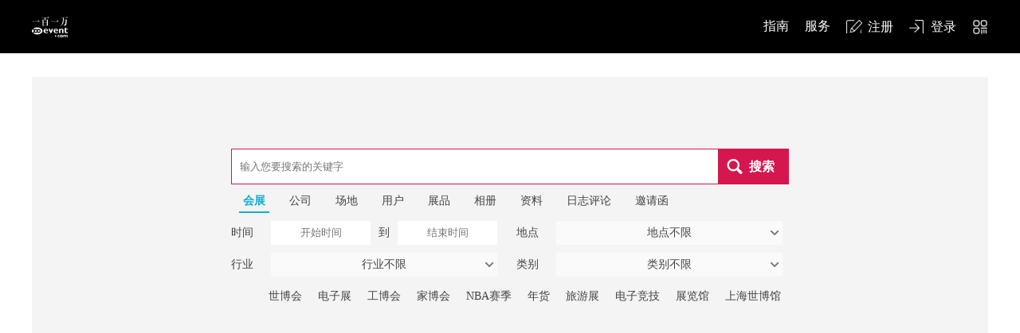

--- FILE ---
content_type: text/html; charset=utf-8
request_url: https://www.100event.com/search/exhibition
body_size: 28275
content:
 <!DOCTYPE html>
<html lang="zh-CN">

<head>
    <meta charset="utf-8">

    <meta http-equiv="X-UA-Compatible" content="IE=edge">
    <meta name="viewport" content="width=device-width, initial-scale=1, maximum-scale=1.0, user-scalable=0">
    <meta http-equiv="Cache-Control" content="no-cache, no-store, must-revalidate">
    <meta http-equiv="Pragma" content="no-cache">
    <meta http-equiv="Expires" content="0">
    <meta property="og:image" content="https://www.100event.com/useful/img/wxshare.png?wx_fmt=png">
    <!-- <link rel="stylesheet" type="text/css" href="https://www.100event.com/theme/css/main.css"/>
<link rel="stylesheet" type="text/css" href="https://www.100event.com/theme/css/showbox.css"/>
<link rel="stylesheet" type="text/css" href="https://www.100event.com/theme/css/news.css"/>
<link rel="stylesheet" type="text/css" href="https://www.100event.com/theme/css/Selectyze.jquery.css"/>
<link rel="stylesheet" type="text/css" href="https://www.100event.com/third_part/flatpickr/flatpickr.min.css"/>
 -->
    <link rel="stylesheet" type="text/css" href="https://www.100event.com/theme/css/news.css">
    <link rel="stylesheet" type="text/css" href="https://www.100event.com/third_part/socialShare/css/share.min.css" />
    <link rel="stylesheet/less" type="text/css" href="https://www.100event.com/theme/style/css/main.less" />
    <link rel="stylesheet/less" type="text/css" href="https://www.100event.com/theme/style/css/showbox.less" />
    <link rel="stylesheet/less" type="text/css" href="https://www.100event.com/theme/style/css/public-search.less" />

    <script type="text/javascript" src="https://www.100event.com/theme/js/jquery.min.js"></script>
    <script type="text/javascript" src="https://www.100event.com/theme/js/jquery-ui.min.js"></script>
    <script src="https://www.100event.com/theme/js/layer/layer.js" type="text/javascript" charset="utf-8"></script>

    <script type="text/javascript" src="https://www.100event.com/theme/js/Selectyze.jquery.js"></script>
<script type="text/javascript" src="https://www.100event.com/third_part/flatpickr/flatpickr.js"></script>
<script type="text/javascript" src="https://www.100event.com/third_part/flatpickr/flatpickr.l10n.zh.js"></script>
    <script>
        console.log('===========');
        less = {
            env: "development",
            async: false,
            fileAsync: false,
            poll: 1000,
            functions: {},
            dumpLineNumbers: "comments",
            relativeUrls: false
        };
        var base_url = 'https://www.100event.com/';
        var uid = 0;
    </script>
    <script src="https://www.100event.com/theme/js/main/less.js" type="text/javascript" data-env="development"></script>

    <meta property="qc:admins" content="36452640646100565646375" />
    <title>一百一万 | 会展社交平台</title>
    <meta name="keywords" content="会展网 会展平台 h5会展 会展商城 互联网会展 虚拟 展览 论坛 峰会 会展营销 展览会 博览会 展览搭建 展览服务商 展览供应商平台 电子邀请函 会展saas" />
<meta name="description" content="提供专业的互联网会展应用工具，为海内外的用户打造以会展活动为中心的商务社交平台。使主办方和来宾、来宾与来宾之间能轻松共享资讯，线下聚会更富有成效, 同时会展的筹办执行会更为简捷、经济。一百一万会展平台是公司和社团联盟拓展人脉、推广运营的新渠道。" />


    <!-- 公司模板 start  -->
        <!-- 公司模板 end  -->

    <!-- 会展模板 start -->
        <!-- 会展模板 end -->

    <!-- user tamplate start -->
        <!-- user tamplate end -->


            <script>
            var _a = [{"id":"535","name":"\u7f8e\u56fd","level":"1","upid":"0","list":"0","sub":[{"id":"567","name":"\u963f\u62c9\u65af\u52a0","level":"2","upid":"535","list":"0"},{"id":"568","name":"\u590f\u5a01\u5937","level":"2","upid":"535","list":"0"},{"id":"569","name":"\u9a6c\u8428\u8bf8\u585e","level":"2","upid":"535","list":"0"},{"id":"570","name":"\u5eb7\u6d85\u72c4\u683c","level":"2","upid":"535","list":"0"},{"id":"571","name":"\u9a6c\u91cc\u5170","level":"2","upid":"535","list":"0"},{"id":"572","name":"\u4f5b\u8499\u7279","level":"2","upid":"535","list":"0"},{"id":"573","name":"\u65b0\u7f55\u5e03\u4ec0\u5c14","level":"2","upid":"535","list":"0"},{"id":"574","name":"\u7ebd\u6cfd\u897f","level":"2","upid":"535","list":"0"},{"id":"575","name":"\u534e\u76db\u987f\u5dde","level":"2","upid":"535","list":"0"},{"id":"576","name":"\u4fc4\u52d2\u5188","level":"2","upid":"535","list":"0"},{"id":"577","name":"\u5185\u534e\u8fbe","level":"2","upid":"535","list":"0"},{"id":"578","name":"\u52a0\u5229\u798f\u5c3c\u4e9a","level":"2","upid":"535","list":"0"},{"id":"579","name":"\u4e9a\u5229\u6851\u90a3","level":"2","upid":"535","list":"0"},{"id":"580","name":"\u7231\u8fbe\u8377","level":"2","upid":"535","list":"0"},{"id":"581","name":"\u8499\u5927\u62ff","level":"2","upid":"535","list":"0"},{"id":"582","name":"\u6000\u4fc4\u660e","level":"2","upid":"535","list":"0"},{"id":"583","name":"\u79d1\u7f57\u62c9\u591a","level":"2","upid":"535","list":"0"},{"id":"584","name":"\u65b0\u58a8\u897f\u54e5","level":"2","upid":"535","list":"0"},{"id":"585","name":"\u5317\u8fbe\u79d1\u4ed6","level":"2","upid":"535","list":"0"},{"id":"586","name":"\u5357\u8fbe\u79d1\u4ed6","level":"2","upid":"535","list":"0"},{"id":"587","name":"\u5185\u5e03\u62c9\u65af\u52a0","level":"2","upid":"535","list":"0"},{"id":"588","name":"\u582a\u8428\u65af","level":"2","upid":"535","list":"0"},{"id":"589","name":"\u4fc4\u514b\u62c9\u8377\u9a6c","level":"2","upid":"535","list":"0"},{"id":"590","name":"\u5fb7\u514b\u8428\u65af","level":"2","upid":"535","list":"0"},{"id":"591","name":"\u8def\u6613\u65af\u5b89\u90a3","level":"2","upid":"535","list":"0"},{"id":"592","name":"\u963f\u80af\u8272","level":"2","upid":"535","list":"0"},{"id":"593","name":"\u5bc6\u82cf\u91cc","level":"2","upid":"535","list":"0"},{"id":"594","name":"\u827e\u5965\u74e6","level":"2","upid":"535","list":"0"},{"id":"595","name":"\u660e\u5c3c\u82cf\u8fbe","level":"2","upid":"535","list":"0"},{"id":"596","name":"\u5a01\u65af\u5eb7\u8f9b","level":"2","upid":"535","list":"0"},{"id":"597","name":"\u4f0a\u5229\u8bfa\u65af","level":"2","upid":"535","list":"0"},{"id":"598","name":"\u5bc6\u6b47\u6839","level":"2","upid":"535","list":"0"},{"id":"599","name":"\u5370\u5730\u5b89\u7eb3","level":"2","upid":"535","list":"0"},{"id":"600","name":"\u80af\u5854\u57fa","level":"2","upid":"535","list":"0"},{"id":"601","name":"\u4fc4\u4ea5\u4fc4","level":"2","upid":"535","list":"0"},{"id":"602","name":"\u7530\u7eb3\u897f","level":"2","upid":"535","list":"0"},{"id":"603","name":"\u5bc6\u897f\u897f\u6bd4","level":"2","upid":"535","list":"0"},{"id":"604","name":"\u963f\u62c9\u5df4\u9a6c","level":"2","upid":"535","list":"0"},{"id":"605","name":"\u4e54\u6cbb\u4e9a","level":"2","upid":"535","list":"0"},{"id":"606","name":"\u4f5b\u7f57\u91cc\u8fbe","level":"2","upid":"535","list":"0"},{"id":"607","name":"\u5317\u5361\u7f57\u6765\u7eb3","level":"2","upid":"535","list":"0"},{"id":"608","name":"\u5357\u5361\u7f57\u6765\u7eb3","level":"2","upid":"535","list":"0"},{"id":"609","name":"\u5f17\u5409\u5c3c\u4e9a","level":"2","upid":"535","list":"0"},{"id":"610","name":"\u56db\u5f17\u5409\u5c3c\u4e9a","level":"2","upid":"535","list":"0"},{"id":"611","name":"\u5bbe\u897f\u6cd5\u5c3c\u4e9a","level":"2","upid":"535","list":"0"},{"id":"612","name":"\u7f05\u56e0","level":"2","upid":"535","list":"0"},{"id":"613","name":"\u72b9\u4ed6","level":"2","upid":"535","list":"0"},{"id":"614","name":"\u7ebd\u7ea6","level":"2","upid":"535","list":"0"},{"id":"615","name":"\u7ebd\u7ea6\u5dde","level":"2","upid":"535","list":"0"},{"id":"616","name":"\u534e\u76db\u987f\u7279\u533a","level":"2","upid":"535","list":"0"}]},{"id":"556","name":"\u97e9\u56fd","level":"1","upid":"0","list":"0","sub":[{"id":"683","name":"\u9996\u5c14","level":"2","upid":"556","list":"0"},{"id":"684","name":"\u91dc\u5c71\u5e7f\u57df\u5e02","level":"2","upid":"556","list":"0"},{"id":"685","name":"\u5927\u90b1\u5e7f\u57df\u5e02\u4ec1\u5ddd\u5e7f\u57df\u5e02","level":"2","upid":"556","list":"0"},{"id":"686","name":"\u5149\u5dde\u5e7f\u57df\u5e02","level":"2","upid":"556","list":"0"},{"id":"687","name":"\u5927\u7530\u5e7f\u57df\u5e02","level":"2","upid":"556","list":"0"},{"id":"688","name":"\u851a\u5c71\u5e7f\u57df\u5e02\u4eac\u757f\u9053","level":"2","upid":"556","list":"0"},{"id":"689","name":"\u6c5f\u539f\u9053","level":"2","upid":"556","list":"0"},{"id":"690","name":"\u5fe0\u6e05\u5317\u9053","level":"2","upid":"556","list":"0"},{"id":"691","name":"\u5fe0\u6e05\u5357\u9053","level":"2","upid":"556","list":"0"},{"id":"692","name":"\u5168\u7f57\u5317\u9053","level":"2","upid":"556","list":"0"},{"id":"693","name":"\u5168\u7f57\u5357\u9053","level":"2","upid":"556","list":"0"},{"id":"694","name":"\u5e86\u5c1a\u5317\u9053","level":"2","upid":"556","list":"0"},{"id":"695","name":"\u5e86\u5c1a\u5357\u9053","level":"2","upid":"556","list":"0"},{"id":"696","name":"\u6d4e\u5dde\u9053","level":"2","upid":"556","list":"0"}]},{"id":"557","name":"\u65b0\u52a0\u5761","level":"1","upid":"0","list":"0","sub":[{"id":"656","name":"\u540e\u6e2f","level":"2","upid":"557","list":"0"},{"id":"657","name":"\u9ec4\u57d4","level":"2","upid":"557","list":"0"},{"id":"658","name":"\u5148\u9a71","level":"2","upid":"557","list":"0"},{"id":"659","name":"\u5982\u5207","level":"2","upid":"557","list":"0"},{"id":"660","name":"\u88d5\u534e","level":"2","upid":"557","list":"0"},{"id":"661","name":"\u4e30\u52a0\u5317","level":"2","upid":"557","list":"0"},{"id":"662","name":"\u8499\u5df4\u767b","level":"2","upid":"557","list":"0"},{"id":"663","name":"\u76db\u6e2f\u897f","level":"2","upid":"557","list":"0"},{"id":"664","name":"\u699c\u9e45\u4e1c","level":"2","upid":"557","list":"0"},{"id":"665","name":"\u6b66\u5409\u73ed\u8ba9","level":"2","upid":"557","list":"0"},{"id":"666","name":"\u6ce2\u4e1c\u5df4\u897f","level":"2","upid":"557","list":"0"},{"id":"667","name":"\u62c9\u4e01\u9a6c\u58eb","level":"2","upid":"557","list":"0"},{"id":"668","name":"\u4e49\u987a","level":"2","upid":"557","list":"0"},{"id":"669","name":"\u88d5\u5eca","level":"2","upid":"557","list":"0"},{"id":"670","name":"\u4e09\u5df4\u65fa","level":"2","upid":"557","list":"0"},{"id":"671","name":"\u8521\u539d\u6e2f","level":"2","upid":"557","list":"0"},{"id":"672","name":"\u4e1c\u6d77\u5cb8","level":"2","upid":"557","list":"0"},{"id":"673","name":"\u897f\u6d77\u5cb8","level":"2","upid":"557","list":"0"},{"id":"674","name":"\u963f\u88d5\u5c3c","level":"2","upid":"557","list":"0"},{"id":"675","name":"\u5b8f\u8302\u6865","level":"2","upid":"557","list":"0"},{"id":"676","name":"\u6de1\u6ee8\u5c3c","level":"2","upid":"557","list":"0"},{"id":"677","name":"\u9a6c\u6797\u767e\u5217","level":"2","upid":"557","list":"0"},{"id":"678","name":"\u4e39\u620e\u5df4\u845b","level":"2","upid":"557","list":"0"},{"id":"679","name":"\u78a7\u5c71-\u5927\u5df4\u7a91","level":"2","upid":"557","list":"0"},{"id":"680","name":"\u8377\u5170-\u6b66\u5409\u77e5\u9a6c","level":"2","upid":"557","list":"0"},{"id":"681","name":"\u767d\u6c99-\u699c\u9e45","level":"2","upid":"557","list":"0"},{"id":"682","name":"\u6469\u68c9-\u52a0\u51b7","level":"2","upid":"557","list":"0"}]},{"id":"558","name":"\u9a6c\u6765\u897f\u4e9a","level":"1","upid":"0","list":"0","sub":[{"id":"617","name":"\u5409\u9686\u5761","level":"2","upid":"558","list":"0"},{"id":"618","name":"\u69df\u6994\u5c7f","level":"2","upid":"558","list":"0"},{"id":"619","name":"\u69df\u57ce","level":"2","upid":"558","list":"0"},{"id":"620","name":"\u9a6c\u516d\u7532","level":"2","upid":"558","list":"0"},{"id":"621","name":"\u6021\u4fdd","level":"2","upid":"558","list":"0"},{"id":"622","name":"\u65b0\u5c71","level":"2","upid":"558","list":"0"},{"id":"623","name":"\u5170\u5361\u5a01","level":"2","upid":"558","list":"0"}]},{"id":"559","name":"\u5370\u5ea6","level":"1","upid":"0","list":"0","sub":[{"id":"624","name":"\u5b89\u5f97\u62c9\u90a6","level":"2","upid":"559","list":"0"},{"id":"625","name":"\u963f\u8428\u59c6\u90a6","level":"2","upid":"559","list":"0"},{"id":"626","name":"\u6bd4\u54c8\u5c14\u90a6","level":"2","upid":"559","list":"0"},{"id":"627","name":"\u6070\u8482\u65af\u52a0\u5c14\u90a6","level":"2","upid":"559","list":"0"},{"id":"628","name":"\u679c\u963f\u90a6","level":"2","upid":"559","list":"0"},{"id":"629","name":"\u53e4\u5409\u62c9\u7eb3\u90a6","level":"2","upid":"559","list":"0"},{"id":"630","name":"\u54c8\u91cc\u4e9a\u7eb3\u90a6","level":"2","upid":"559","list":"0"},{"id":"631","name":"\u559c\u9a6c\u5055\u5c14\u90a6","level":"2","upid":"559","list":"0"},{"id":"632","name":"\u67e5\u8c1f-\u514b\u4ec0\u7c73\u5c14\u90a6","level":"2","upid":"559","list":"0"},{"id":"633","name":"\u8d3e\u574e\u5fb7\u90a6","level":"2","upid":"559","list":"0"},{"id":"634","name":"\u5361\u7eb3\u5854\u514b\u90a6","level":"2","upid":"559","list":"0"},{"id":"635","name":"\u5580\u62c9\u62c9\u90a6","level":"2","upid":"559","list":"0"},{"id":"636","name":"\u4e2d\u592e\u90a6","level":"2","upid":"559","list":"0"},{"id":"637","name":"\u9a6c\u54c8\u62c9\u65bd\u7279\u62c9\u90a6","level":"2","upid":"559","list":"0"},{"id":"638","name":"\u66fc\u5c3c\u666e\u5c14\u90a6","level":"2","upid":"559","list":"0"},{"id":"639","name":"\u6885\u52a0\u62c9\u4e9a\u90a6","level":"2","upid":"559","list":"0"},{"id":"640","name":"\u7c73\u4f50\u62c9\u59c6\u90a6","level":"2","upid":"559","list":"0"},{"id":"641","name":"\u90a3\u52a0\u5170\u90a6","level":"2","upid":"559","list":"0"},{"id":"642","name":"\u5965\u91cc\u8428\u90a6","level":"2","upid":"559","list":"0"},{"id":"643","name":"\u65c1\u906e\u666e\u90a6","level":"2","upid":"559","list":"0"},{"id":"644","name":"\u62c9\u8d3e\u65af\u5766\u90a6","level":"2","upid":"559","list":"0"},{"id":"645","name":"\u9521\u91d1\u90a6","level":"2","upid":"559","list":"0"},{"id":"646","name":"\u6cf0\u7c73\u5c14\u7eb3\u5fb7\u90a6","level":"2","upid":"559","list":"0"},{"id":"647","name":"\u7279\u91cc\u666e\u62c9\u90a6","level":"2","upid":"559","list":"0"},{"id":"648","name":"\u5317\u65b9\u90a6","level":"2","upid":"559","list":"0"},{"id":"649","name":"\u5317\u5b89\u67e5\u5c14\u90a6","level":"2","upid":"559","list":"0"},{"id":"650","name":"\u5b89\u8fbe\u66fc-\u5c3c\u79d1\u5df4\u7fa4\u5c9b","level":"2","upid":"559","list":"0"},{"id":"651","name":"\u660c\u8fea\u52a0\u5c14","level":"2","upid":"559","list":"0"},{"id":"652","name":"\u8fbe\u5fb7\u62c9-\u7eb3\u52a0\u5c14\u54c8\u7ef4\u5229","level":"2","upid":"559","list":"0"},{"id":"653","name":"\u8fbe\u66fc-\u7b2c\u4e4c","level":"2","upid":"559","list":"0"},{"id":"654","name":"\u62c9\u514b\u6c99\u7fa4\u5c9b","level":"2","upid":"559","list":"0"},{"id":"655","name":"\u672c\u5730\u6cbb\u91cc","level":"2","upid":"559","list":"0"}]},{"id":"560","name":"\u6cf0\u56fd","level":"1","upid":"0","list":"0","sub":[{"id":"709","name":"\u66fc\u8c37","level":"2","upid":"560","list":"0"},{"id":"710","name":"\u6e05\u8fc8","level":"2","upid":"560","list":"0"},{"id":"711","name":"\u6e05\u83b1","level":"2","upid":"560","list":"0"},{"id":"712","name":"\u666e\u5409","level":"2","upid":"560","list":"0"},{"id":"713","name":"\u82ad\u63d0\u96c5","level":"2","upid":"560","list":"0"}]},{"id":"561","name":"\u65e5\u672c","level":"1","upid":"0","list":"0","sub":[{"id":"697","name":"\u4e1c\u4eac","level":"2","upid":"561","list":"0"},{"id":"698","name":"\u6a2a\u6ee8\u5e02","level":"2","upid":"561","list":"0"},{"id":"699","name":"\u5927\u962a\u5e02","level":"2","upid":"561","list":"0"},{"id":"700","name":"\u540d\u53e4\u5c4b\u5e02","level":"2","upid":"561","list":"0"},{"id":"701","name":"\u672d\u5e4c\u5e02","level":"2","upid":"561","list":"0"},{"id":"702","name":"\u795e\u6237\u5e02","level":"2","upid":"561","list":"0"},{"id":"703","name":"\u4eac\u90fd\u5e02","level":"2","upid":"561","list":"0"},{"id":"704","name":"\u798f\u5188\u5e02","level":"2","upid":"561","list":"0"},{"id":"705","name":"\u5ddd\u5d0e\u5e02","level":"2","upid":"561","list":"0"},{"id":"706","name":"\u57fc\u7389\u5e02","level":"2","upid":"561","list":"0"},{"id":"707","name":"\u5e7f\u5c9b\u5e02","level":"2","upid":"561","list":"0"},{"id":"708","name":"\u4ed9\u53f0\u5e02","level":"2","upid":"561","list":"0"}]},{"id":"566","name":"\u4e2d\u56fd","level":"1","upid":"0","list":"566","sub":[{"id":"1","name":"\u5317\u4eac","level":"2","upid":"566","list":"0","sub":[{"id":"37","name":"\u4e1c\u57ce\u533a","level":"3","upid":"1","list":"0"},{"id":"38","name":"\u897f\u57ce\u533a","level":"3","upid":"1","list":"0"},{"id":"39","name":"\u5d07\u6587\u533a","level":"3","upid":"1","list":"0"},{"id":"40","name":"\u5ba3\u6b66\u533a","level":"3","upid":"1","list":"0"},{"id":"41","name":"\u671d\u9633\u533a","level":"3","upid":"1","list":"0"},{"id":"42","name":"\u4e30\u53f0\u533a","level":"3","upid":"1","list":"0"},{"id":"43","name":"\u77f3\u666f\u5c71\u533a","level":"3","upid":"1","list":"0"},{"id":"44","name":"\u6d77\u6dc0\u533a","level":"3","upid":"1","list":"0"},{"id":"45","name":"\u95e8\u5934\u6c9f\u533a","level":"3","upid":"1","list":"0"},{"id":"46","name":"\u623f\u5c71\u533a","level":"3","upid":"1","list":"0"},{"id":"47","name":"\u901a\u5dde\u533a","level":"3","upid":"1","list":"0"},{"id":"48","name":"\u987a\u4e49\u533a","level":"3","upid":"1","list":"0"},{"id":"49","name":"\u660c\u5e73\u533a","level":"3","upid":"1","list":"0"},{"id":"50","name":"\u5927\u5174\u533a","level":"3","upid":"1","list":"0"},{"id":"51","name":"\u6000\u67d4\u533a","level":"3","upid":"1","list":"0"},{"id":"52","name":"\u5e73\u8c37\u533a","level":"3","upid":"1","list":"0"},{"id":"53","name":"\u5bc6\u4e91\u53bf","level":"3","upid":"1","list":"0"},{"id":"54","name":"\u5ef6\u5e86\u53bf","level":"3","upid":"1","list":"0"}]},{"id":"2","name":"\u5929\u6d25","level":"2","upid":"566","list":"0","sub":[{"id":"55","name":"\u548c\u5e73\u533a","level":"3","upid":"2","list":"0"},{"id":"56","name":"\u6cb3\u4e1c\u533a","level":"3","upid":"2","list":"0"},{"id":"57","name":"\u6cb3\u897f\u533a","level":"3","upid":"2","list":"0"},{"id":"58","name":"\u5357\u5f00\u533a","level":"3","upid":"2","list":"0"},{"id":"59","name":"\u6cb3\u5317\u533a","level":"3","upid":"2","list":"0"},{"id":"60","name":"\u7ea2\u6865\u533a","level":"3","upid":"2","list":"0"},{"id":"61","name":"\u5858\u6cbd\u533a","level":"3","upid":"2","list":"0"},{"id":"62","name":"\u6c49\u6cbd\u533a","level":"3","upid":"2","list":"0"},{"id":"63","name":"\u5927\u6e2f\u533a","level":"3","upid":"2","list":"0"},{"id":"64","name":"\u4e1c\u4e3d\u533a","level":"3","upid":"2","list":"0"},{"id":"65","name":"\u897f\u9752\u533a","level":"3","upid":"2","list":"0"},{"id":"66","name":"\u6d25\u5357\u533a","level":"3","upid":"2","list":"0"},{"id":"67","name":"\u5317\u8fb0\u533a","level":"3","upid":"2","list":"0"},{"id":"68","name":"\u6b66\u6e05\u533a","level":"3","upid":"2","list":"0"},{"id":"69","name":"\u5b9d\u577b\u533a","level":"3","upid":"2","list":"0"},{"id":"70","name":"\u5b81\u6cb3\u53bf","level":"3","upid":"2","list":"0"},{"id":"71","name":"\u9759\u6d77\u53bf","level":"3","upid":"2","list":"0"},{"id":"72","name":"\u84df\u53bf","level":"3","upid":"2","list":"0"}]},{"id":"3","name":"\u6cb3\u5317","level":"2","upid":"566","list":"0","sub":[{"id":"73","name":"\u77f3\u5bb6\u5e84","level":"3","upid":"3","list":"0"},{"id":"74","name":"\u5510\u5c71","level":"3","upid":"3","list":"0"},{"id":"75","name":"\u79e6\u7687\u5c9b","level":"3","upid":"3","list":"0"},{"id":"76","name":"\u90af\u90f8","level":"3","upid":"3","list":"0"},{"id":"77","name":"\u90a2\u53f0","level":"3","upid":"3","list":"0"},{"id":"78","name":"\u4fdd\u5b9a","level":"3","upid":"3","list":"0"},{"id":"79","name":"\u5f20\u5bb6\u53e3","level":"3","upid":"3","list":"0"},{"id":"80","name":"\u627f\u5fb7","level":"3","upid":"3","list":"0"},{"id":"81","name":"\u8861\u6c34","level":"3","upid":"3","list":"0"},{"id":"82","name":"\u5eca\u574a","level":"3","upid":"3","list":"0"},{"id":"83","name":"\u6ca7\u5dde","level":"3","upid":"3","list":"0"}]},{"id":"4","name":"\u5c71\u897f","level":"2","upid":"566","list":"0","sub":[{"id":"84","name":"\u592a\u539f","level":"3","upid":"4","list":"0"},{"id":"85","name":"\u5927\u540c","level":"3","upid":"4","list":"0"},{"id":"86","name":"\u9633\u6cc9","level":"3","upid":"4","list":"0"},{"id":"87","name":"\u957f\u6cbb","level":"3","upid":"4","list":"0"},{"id":"88","name":"\u664b\u57ce","level":"3","upid":"4","list":"0"},{"id":"89","name":"\u6714\u5dde","level":"3","upid":"4","list":"0"},{"id":"90","name":"\u664b\u4e2d","level":"3","upid":"4","list":"0"},{"id":"91","name":"\u8fd0\u57ce","level":"3","upid":"4","list":"0"},{"id":"92","name":"\u5ffb\u5dde","level":"3","upid":"4","list":"0"},{"id":"93","name":"\u4e34\u6c7e","level":"3","upid":"4","list":"0"},{"id":"94","name":"\u5415\u6881","level":"3","upid":"4","list":"0"}]},{"id":"5","name":"\u5185\u8499\u53e4","level":"2","upid":"566","list":"0","sub":[{"id":"95","name":"\u547c\u548c\u6d69\u7279","level":"3","upid":"5","list":"0"},{"id":"96","name":"\u5305\u5934","level":"3","upid":"5","list":"0"},{"id":"97","name":"\u4e4c\u6d77","level":"3","upid":"5","list":"0"},{"id":"98","name":"\u8d64\u5cf0","level":"3","upid":"5","list":"0"},{"id":"99","name":"\u901a\u8fbd","level":"3","upid":"5","list":"0"},{"id":"100","name":"\u9102\u5c14\u591a\u65af","level":"3","upid":"5","list":"0"},{"id":"101","name":"\u547c\u4f26\u8d1d\u5c14","level":"3","upid":"5","list":"0"},{"id":"102","name":"\u5df4\u5f66\u6dd6\u5c14","level":"3","upid":"5","list":"0"},{"id":"103","name":"\u4e4c\u5170\u5bdf\u5e03","level":"3","upid":"5","list":"0"},{"id":"104","name":"\u5174\u5b89\u76df","level":"3","upid":"5","list":"0"},{"id":"105","name":"\u9521\u6797\u90ed\u52d2\u76df","level":"3","upid":"5","list":"0"},{"id":"106","name":"\u963f\u62c9\u5584\u76df","level":"3","upid":"5","list":"0"}]},{"id":"6","name":"\u8fbd\u5b81","level":"2","upid":"566","list":"0","sub":[{"id":"107","name":"\u6c88\u9633","level":"3","upid":"6","list":"0"},{"id":"108","name":"\u5927\u8fde","level":"3","upid":"6","list":"0"},{"id":"109","name":"\u978d\u5c71","level":"3","upid":"6","list":"0"},{"id":"110","name":"\u629a\u987a","level":"3","upid":"6","list":"0"},{"id":"111","name":"\u672c\u6eaa","level":"3","upid":"6","list":"0"},{"id":"112","name":"\u4e39\u4e1c","level":"3","upid":"6","list":"0"},{"id":"113","name":"\u9526\u5dde","level":"3","upid":"6","list":"0"},{"id":"114","name":"\u8425\u53e3","level":"3","upid":"6","list":"0"},{"id":"115","name":"\u961c\u65b0","level":"3","upid":"6","list":"0"},{"id":"116","name":"\u8fbd\u9633","level":"3","upid":"6","list":"0"},{"id":"117","name":"\u76d8\u9526","level":"3","upid":"6","list":"0"},{"id":"118","name":"\u94c1\u5cad","level":"3","upid":"6","list":"0"},{"id":"119","name":"\u671d\u9633","level":"3","upid":"6","list":"0"},{"id":"120","name":"\u846b\u82a6\u5c9b","level":"3","upid":"6","list":"0"}]},{"id":"7","name":"\u5409\u6797","level":"2","upid":"566","list":"0","sub":[{"id":"121","name":"\u957f\u6625","level":"3","upid":"7","list":"0"},{"id":"122","name":"\u5409\u6797","level":"3","upid":"7","list":"0"},{"id":"123","name":"\u56db\u5e73","level":"3","upid":"7","list":"0"},{"id":"124","name":"\u8fbd\u6e90","level":"3","upid":"7","list":"0"},{"id":"125","name":"\u901a\u5316","level":"3","upid":"7","list":"0"},{"id":"126","name":"\u767d\u5c71","level":"3","upid":"7","list":"0"},{"id":"127","name":"\u677e\u539f","level":"3","upid":"7","list":"0"},{"id":"128","name":"\u767d\u57ce","level":"3","upid":"7","list":"0"},{"id":"129","name":"\u5ef6\u8fb9","level":"3","upid":"7","list":"0"}]},{"id":"8","name":"\u9ed1\u9f99\u6c5f","level":"2","upid":"566","list":"0","sub":[{"id":"130","name":"\u54c8\u5c14\u6ee8","level":"3","upid":"8","list":"0"},{"id":"131","name":"\u9f50\u9f50\u54c8\u5c14","level":"3","upid":"8","list":"0"},{"id":"132","name":"\u9e21\u897f","level":"3","upid":"8","list":"0"},{"id":"133","name":"\u9e64\u5c97","level":"3","upid":"8","list":"0"},{"id":"134","name":"\u53cc\u9e2d\u5c71","level":"3","upid":"8","list":"0"},{"id":"135","name":"\u5927\u5e86","level":"3","upid":"8","list":"0"},{"id":"136","name":"\u4f0a\u6625","level":"3","upid":"8","list":"0"},{"id":"137","name":"\u4f73\u6728\u65af","level":"3","upid":"8","list":"0"},{"id":"138","name":"\u4e03\u53f0\u6cb3","level":"3","upid":"8","list":"0"},{"id":"139","name":"\u7261\u4e39\u6c5f","level":"3","upid":"8","list":"0"},{"id":"140","name":"\u9ed1\u6cb3","level":"3","upid":"8","list":"0"},{"id":"141","name":"\u7ee5\u5316","level":"3","upid":"8","list":"0"},{"id":"142","name":"\u5927\u5174\u5b89\u5cad","level":"3","upid":"8","list":"0"}]},{"id":"9","name":"\u4e0a\u6d77","level":"2","upid":"566","list":"0","sub":[{"id":"143","name":"\u9ec4\u6d66\u533a","level":"3","upid":"9","list":"0"},{"id":"144","name":"\u5362\u6e7e\u533a","level":"3","upid":"9","list":"0"},{"id":"145","name":"\u5f90\u6c47\u533a","level":"3","upid":"9","list":"0"},{"id":"146","name":"\u957f\u5b81\u533a","level":"3","upid":"9","list":"0"},{"id":"147","name":"\u9759\u5b89\u533a","level":"3","upid":"9","list":"0"},{"id":"148","name":"\u666e\u9640\u533a","level":"3","upid":"9","list":"0"},{"id":"149","name":"\u95f8\u5317\u533a","level":"3","upid":"9","list":"0"},{"id":"150","name":"\u8679\u53e3\u533a","level":"3","upid":"9","list":"0"},{"id":"151","name":"\u6768\u6d66\u533a","level":"3","upid":"9","list":"0"},{"id":"152","name":"\u95f5\u884c\u533a","level":"3","upid":"9","list":"0"},{"id":"153","name":"\u5b9d\u5c71\u533a","level":"3","upid":"9","list":"0"},{"id":"154","name":"\u5609\u5b9a\u533a","level":"3","upid":"9","list":"0"},{"id":"155","name":"\u6d66\u4e1c\u65b0\u533a","level":"3","upid":"9","list":"0"},{"id":"156","name":"\u91d1\u5c71\u533a","level":"3","upid":"9","list":"0"},{"id":"157","name":"\u677e\u6c5f\u533a","level":"3","upid":"9","list":"0"},{"id":"158","name":"\u9752\u6d66\u533a","level":"3","upid":"9","list":"0"},{"id":"159","name":"\u5357\u6c47\u533a","level":"3","upid":"9","list":"0"},{"id":"160","name":"\u5949\u8d24\u533a","level":"3","upid":"9","list":"0"},{"id":"161","name":"\u5d07\u660e\u53bf","level":"3","upid":"9","list":"0"}]},{"id":"10","name":"\u6c5f\u82cf","level":"2","upid":"566","list":"0","sub":[{"id":"162","name":"\u5357\u4eac","level":"3","upid":"10","list":"0"},{"id":"163","name":"\u65e0\u9521","level":"3","upid":"10","list":"0"},{"id":"164","name":"\u5f90\u5dde","level":"3","upid":"10","list":"0"},{"id":"165","name":"\u5e38\u5dde","level":"3","upid":"10","list":"0"},{"id":"166","name":"\u82cf\u5dde","level":"3","upid":"10","list":"0"},{"id":"167","name":"\u5357\u901a","level":"3","upid":"10","list":"0"},{"id":"168","name":"\u8fde\u4e91\u6e2f","level":"3","upid":"10","list":"0"},{"id":"169","name":"\u6dee\u5b89","level":"3","upid":"10","list":"0"},{"id":"170","name":"\u76d0\u57ce","level":"3","upid":"10","list":"0"},{"id":"171","name":"\u626c\u5dde","level":"3","upid":"10","list":"0"},{"id":"172","name":"\u9547\u6c5f","level":"3","upid":"10","list":"0"},{"id":"173","name":"\u6cf0\u5dde","level":"3","upid":"10","list":"0"},{"id":"174","name":"\u5bbf\u8fc1","level":"3","upid":"10","list":"0"}]},{"id":"11","name":"\u6d59\u6c5f","level":"2","upid":"566","list":"0","sub":[{"id":"175","name":"\u676d\u5dde","level":"3","upid":"11","list":"0"},{"id":"176","name":"\u5b81\u6ce2","level":"3","upid":"11","list":"0"},{"id":"177","name":"\u6e29\u5dde","level":"3","upid":"11","list":"0"},{"id":"178","name":"\u5609\u5174","level":"3","upid":"11","list":"0"},{"id":"179","name":"\u6e56\u5dde","level":"3","upid":"11","list":"0"},{"id":"180","name":"\u7ecd\u5174","level":"3","upid":"11","list":"0"},{"id":"181","name":"\u821f\u5c71","level":"3","upid":"11","list":"0"},{"id":"182","name":"\u8862\u5dde","level":"3","upid":"11","list":"0"},{"id":"183","name":"\u91d1\u534e","level":"3","upid":"11","list":"0"},{"id":"184","name":"\u53f0\u5dde","level":"3","upid":"11","list":"0"},{"id":"185","name":"\u4e3d\u6c34","level":"3","upid":"11","list":"0"}]},{"id":"12","name":"\u5b89\u5fbd","level":"2","upid":"566","list":"0","sub":[{"id":"186","name":"\u5408\u80a5","level":"3","upid":"12","list":"0"},{"id":"187","name":"\u829c\u6e56","level":"3","upid":"12","list":"0"},{"id":"188","name":"\u868c\u57e0","level":"3","upid":"12","list":"0"},{"id":"189","name":"\u6dee\u5357","level":"3","upid":"12","list":"0"},{"id":"190","name":"\u9a6c\u978d\u5c71","level":"3","upid":"12","list":"0"},{"id":"191","name":"\u6dee\u5317","level":"3","upid":"12","list":"0"},{"id":"192","name":"\u94dc\u9675","level":"3","upid":"12","list":"0"},{"id":"193","name":"\u5b89\u5e86","level":"3","upid":"12","list":"0"},{"id":"194","name":"\u9ec4\u5c71","level":"3","upid":"12","list":"0"},{"id":"195","name":"\u6ec1\u5dde","level":"3","upid":"12","list":"0"},{"id":"196","name":"\u961c\u9633","level":"3","upid":"12","list":"0"},{"id":"197","name":"\u5bbf\u5dde","level":"3","upid":"12","list":"0"},{"id":"198","name":"\u5de2\u6e56","level":"3","upid":"12","list":"0"},{"id":"199","name":"\u516d\u5b89","level":"3","upid":"12","list":"0"},{"id":"200","name":"\u4eb3\u5dde","level":"3","upid":"12","list":"0"},{"id":"201","name":"\u6c60\u5dde","level":"3","upid":"12","list":"0"},{"id":"202","name":"\u5ba3\u57ce","level":"3","upid":"12","list":"0"}]},{"id":"13","name":"\u798f\u5efa","level":"2","upid":"566","list":"0","sub":[{"id":"203","name":"\u798f\u5dde","level":"3","upid":"13","list":"0"},{"id":"204","name":"\u53a6\u95e8","level":"3","upid":"13","list":"0"},{"id":"205","name":"\u8386\u7530","level":"3","upid":"13","list":"0"},{"id":"206","name":"\u4e09\u660e","level":"3","upid":"13","list":"0"},{"id":"207","name":"\u6cc9\u5dde","level":"3","upid":"13","list":"0"},{"id":"208","name":"\u6f33\u5dde","level":"3","upid":"13","list":"0"},{"id":"209","name":"\u5357\u5e73","level":"3","upid":"13","list":"0"},{"id":"210","name":"\u9f99\u5ca9","level":"3","upid":"13","list":"0"},{"id":"211","name":"\u5b81\u5fb7","level":"3","upid":"13","list":"0"}]},{"id":"14","name":"\u6c5f\u897f","level":"2","upid":"566","list":"0","sub":[{"id":"212","name":"\u5357\u660c","level":"3","upid":"14","list":"0"},{"id":"213","name":"\u666f\u5fb7\u9547","level":"3","upid":"14","list":"0"},{"id":"214","name":"\u840d\u4e61","level":"3","upid":"14","list":"0"},{"id":"215","name":"\u4e5d\u6c5f","level":"3","upid":"14","list":"0"},{"id":"216","name":"\u65b0\u4f59","level":"3","upid":"14","list":"0"},{"id":"217","name":"\u9e70\u6f6d","level":"3","upid":"14","list":"0"},{"id":"218","name":"\u8d63\u5dde","level":"3","upid":"14","list":"0"},{"id":"219","name":"\u5409\u5b89","level":"3","upid":"14","list":"0"},{"id":"220","name":"\u5b9c\u6625","level":"3","upid":"14","list":"0"},{"id":"221","name":"\u629a\u5dde","level":"3","upid":"14","list":"0"},{"id":"222","name":"\u4e0a\u9976","level":"3","upid":"14","list":"0"}]},{"id":"15","name":"\u5c71\u4e1c","level":"2","upid":"566","list":"0","sub":[{"id":"223","name":"\u6d4e\u5357","level":"3","upid":"15","list":"0"},{"id":"224","name":"\u9752\u5c9b","level":"3","upid":"15","list":"0"},{"id":"225","name":"\u6dc4\u535a","level":"3","upid":"15","list":"0"},{"id":"226","name":"\u67a3\u5e84","level":"3","upid":"15","list":"0"},{"id":"227","name":"\u4e1c\u8425","level":"3","upid":"15","list":"0"},{"id":"228","name":"\u70df\u53f0","level":"3","upid":"15","list":"0"},{"id":"229","name":"\u6f4d\u574a","level":"3","upid":"15","list":"0"},{"id":"230","name":"\u6d4e\u5b81","level":"3","upid":"15","list":"0"},{"id":"231","name":"\u6cf0\u5b89","level":"3","upid":"15","list":"0"},{"id":"232","name":"\u5a01\u6d77","level":"3","upid":"15","list":"0"},{"id":"233","name":"\u65e5\u7167","level":"3","upid":"15","list":"0"},{"id":"234","name":"\u83b1\u829c","level":"3","upid":"15","list":"0"},{"id":"235","name":"\u4e34\u6c82","level":"3","upid":"15","list":"0"},{"id":"236","name":"\u5fb7\u5dde","level":"3","upid":"15","list":"0"},{"id":"237","name":"\u804a\u57ce","level":"3","upid":"15","list":"0"},{"id":"238","name":"\u6ee8\u5dde","level":"3","upid":"15","list":"0"},{"id":"239","name":"\u83cf\u6cfd","level":"3","upid":"15","list":"0"}]},{"id":"16","name":"\u6cb3\u5357","level":"2","upid":"566","list":"0","sub":[{"id":"240","name":"\u90d1\u5dde","level":"3","upid":"16","list":"0"},{"id":"241","name":"\u5f00\u5c01","level":"3","upid":"16","list":"0"},{"id":"242","name":"\u6d1b\u9633","level":"3","upid":"16","list":"0"},{"id":"243","name":"\u5e73\u9876\u5c71","level":"3","upid":"16","list":"0"},{"id":"244","name":"\u5b89\u9633","level":"3","upid":"16","list":"0"},{"id":"245","name":"\u9e64\u58c1","level":"3","upid":"16","list":"0"},{"id":"246","name":"\u65b0\u4e61","level":"3","upid":"16","list":"0"},{"id":"247","name":"\u7126\u4f5c","level":"3","upid":"16","list":"0"},{"id":"248","name":"\u6fee\u9633","level":"3","upid":"16","list":"0"},{"id":"249","name":"\u8bb8\u660c","level":"3","upid":"16","list":"0"},{"id":"250","name":"\u6f2f\u6cb3","level":"3","upid":"16","list":"0"},{"id":"251","name":"\u4e09\u95e8\u5ce1","level":"3","upid":"16","list":"0"},{"id":"252","name":"\u5357\u9633","level":"3","upid":"16","list":"0"},{"id":"253","name":"\u5546\u4e18","level":"3","upid":"16","list":"0"},{"id":"254","name":"\u4fe1\u9633","level":"3","upid":"16","list":"0"},{"id":"255","name":"\u5468\u53e3","level":"3","upid":"16","list":"0"},{"id":"256","name":"\u9a7b\u9a6c\u5e97","level":"3","upid":"16","list":"0"},{"id":"257","name":"\u6d4e\u6e90","level":"3","upid":"16","list":"0"}]},{"id":"17","name":"\u6e56\u5317","level":"2","upid":"566","list":"0","sub":[{"id":"258","name":"\u6b66\u6c49","level":"3","upid":"17","list":"0"},{"id":"259","name":"\u9ec4\u77f3","level":"3","upid":"17","list":"0"},{"id":"260","name":"\u5341\u5830","level":"3","upid":"17","list":"0"},{"id":"261","name":"\u5b9c\u660c","level":"3","upid":"17","list":"0"},{"id":"262","name":"\u8944\u6a0a","level":"3","upid":"17","list":"0"},{"id":"263","name":"\u9102\u5dde","level":"3","upid":"17","list":"0"},{"id":"264","name":"\u8346\u95e8","level":"3","upid":"17","list":"0"},{"id":"265","name":"\u5b5d\u611f","level":"3","upid":"17","list":"0"},{"id":"266","name":"\u8346\u5dde","level":"3","upid":"17","list":"0"},{"id":"267","name":"\u9ec4\u5188","level":"3","upid":"17","list":"0"},{"id":"268","name":"\u54b8\u5b81","level":"3","upid":"17","list":"0"},{"id":"269","name":"\u968f\u5dde","level":"3","upid":"17","list":"0"},{"id":"270","name":"\u6069\u65bd","level":"3","upid":"17","list":"0"},{"id":"271","name":"\u4ed9\u6843","level":"3","upid":"17","list":"0"},{"id":"272","name":"\u6f5c\u6c5f","level":"3","upid":"17","list":"0"},{"id":"273","name":"\u5929\u95e8","level":"3","upid":"17","list":"0"},{"id":"274","name":"\u795e\u519c\u67b6","level":"3","upid":"17","list":"0"}]},{"id":"18","name":"\u6e56\u5357","level":"2","upid":"566","list":"0","sub":[{"id":"275","name":"\u957f\u6c99","level":"3","upid":"18","list":"0"},{"id":"276","name":"\u682a\u6d32","level":"3","upid":"18","list":"0"},{"id":"277","name":"\u6e58\u6f6d","level":"3","upid":"18","list":"0"},{"id":"278","name":"\u8861\u9633","level":"3","upid":"18","list":"0"},{"id":"279","name":"\u90b5\u9633","level":"3","upid":"18","list":"0"},{"id":"280","name":"\u5cb3\u9633","level":"3","upid":"18","list":"0"},{"id":"281","name":"\u5e38\u5fb7","level":"3","upid":"18","list":"0"},{"id":"282","name":"\u5f20\u5bb6\u754c","level":"3","upid":"18","list":"0"},{"id":"283","name":"\u76ca\u9633","level":"3","upid":"18","list":"0"},{"id":"284","name":"\u90f4\u5dde","level":"3","upid":"18","list":"0"},{"id":"285","name":"\u6c38\u5dde","level":"3","upid":"18","list":"0"},{"id":"286","name":"\u6000\u5316","level":"3","upid":"18","list":"0"},{"id":"287","name":"\u5a04\u5e95","level":"3","upid":"18","list":"0"},{"id":"288","name":"\u6e58\u897f","level":"3","upid":"18","list":"0"}]},{"id":"19","name":"\u5e7f\u4e1c","level":"2","upid":"566","list":"0","sub":[{"id":"289","name":"\u5e7f\u5dde","level":"3","upid":"19","list":"0"},{"id":"290","name":"\u97f6\u5173","level":"3","upid":"19","list":"0"},{"id":"291","name":"\u6df1\u5733","level":"3","upid":"19","list":"0"},{"id":"292","name":"\u73e0\u6d77","level":"3","upid":"19","list":"0"},{"id":"293","name":"\u6c55\u5934","level":"3","upid":"19","list":"0"},{"id":"294","name":"\u4f5b\u5c71","level":"3","upid":"19","list":"0"},{"id":"295","name":"\u6c5f\u95e8","level":"3","upid":"19","list":"0"},{"id":"296","name":"\u6e5b\u6c5f","level":"3","upid":"19","list":"0"},{"id":"297","name":"\u8302\u540d","level":"3","upid":"19","list":"0"},{"id":"298","name":"\u8087\u5e86","level":"3","upid":"19","list":"0"},{"id":"299","name":"\u60e0\u5dde","level":"3","upid":"19","list":"0"},{"id":"300","name":"\u6885\u5dde","level":"3","upid":"19","list":"0"},{"id":"301","name":"\u6c55\u5c3e","level":"3","upid":"19","list":"0"},{"id":"302","name":"\u6cb3\u6e90","level":"3","upid":"19","list":"0"},{"id":"303","name":"\u9633\u6c5f","level":"3","upid":"19","list":"0"},{"id":"304","name":"\u6e05\u8fdc","level":"3","upid":"19","list":"0"},{"id":"305","name":"\u4e1c\u839e","level":"3","upid":"19","list":"0"},{"id":"306","name":"\u4e2d\u5c71","level":"3","upid":"19","list":"0"},{"id":"307","name":"\u6f6e\u5dde","level":"3","upid":"19","list":"0"},{"id":"308","name":"\u63ed\u9633","level":"3","upid":"19","list":"0"},{"id":"309","name":"\u4e91\u6d6e","level":"3","upid":"19","list":"0"}]},{"id":"20","name":"\u5e7f\u897f","level":"2","upid":"566","list":"0","sub":[{"id":"310","name":"\u5357\u5b81","level":"3","upid":"20","list":"0"},{"id":"311","name":"\u67f3\u5dde","level":"3","upid":"20","list":"0"},{"id":"312","name":"\u6842\u6797","level":"3","upid":"20","list":"0"},{"id":"313","name":"\u68a7\u5dde","level":"3","upid":"20","list":"0"},{"id":"314","name":"\u5317\u6d77","level":"3","upid":"20","list":"0"},{"id":"315","name":"\u9632\u57ce\u6e2f","level":"3","upid":"20","list":"0"},{"id":"316","name":"\u94a6\u5dde","level":"3","upid":"20","list":"0"},{"id":"317","name":"\u8d35\u6e2f","level":"3","upid":"20","list":"0"},{"id":"318","name":"\u7389\u6797","level":"3","upid":"20","list":"0"},{"id":"319","name":"\u767e\u8272","level":"3","upid":"20","list":"0"},{"id":"320","name":"\u8d3a\u5dde","level":"3","upid":"20","list":"0"},{"id":"321","name":"\u6cb3\u6c60","level":"3","upid":"20","list":"0"},{"id":"322","name":"\u6765\u5bbe","level":"3","upid":"20","list":"0"},{"id":"323","name":"\u5d07\u5de6","level":"3","upid":"20","list":"0"}]},{"id":"21","name":"\u6d77\u5357","level":"2","upid":"566","list":"0","sub":[{"id":"324","name":"\u6d77\u53e3","level":"3","upid":"21","list":"0"},{"id":"325","name":"\u4e09\u4e9a","level":"3","upid":"21","list":"0"},{"id":"326","name":"\u4e94\u6307\u5c71","level":"3","upid":"21","list":"0"},{"id":"327","name":"\u743c\u6d77","level":"3","upid":"21","list":"0"},{"id":"328","name":"\u510b\u5dde","level":"3","upid":"21","list":"0"},{"id":"329","name":"\u6587\u660c","level":"3","upid":"21","list":"0"},{"id":"330","name":"\u4e07\u5b81","level":"3","upid":"21","list":"0"},{"id":"331","name":"\u4e1c\u65b9","level":"3","upid":"21","list":"0"},{"id":"332","name":"\u5b9a\u5b89","level":"3","upid":"21","list":"0"},{"id":"333","name":"\u5c6f\u660c","level":"3","upid":"21","list":"0"},{"id":"334","name":"\u6f84\u8fc8","level":"3","upid":"21","list":"0"},{"id":"335","name":"\u4e34\u9ad8","level":"3","upid":"21","list":"0"},{"id":"336","name":"\u767d\u6c99","level":"3","upid":"21","list":"0"},{"id":"337","name":"\u660c\u6c5f","level":"3","upid":"21","list":"0"},{"id":"338","name":"\u4e50\u4e1c","level":"3","upid":"21","list":"0"},{"id":"339","name":"\u9675\u6c34","level":"3","upid":"21","list":"0"},{"id":"340","name":"\u4fdd\u4ead","level":"3","upid":"21","list":"0"},{"id":"341","name":"\u743c\u4e2d","level":"3","upid":"21","list":"0"},{"id":"342","name":"\u897f\u6c99\u7fa4\u5c9b","level":"3","upid":"21","list":"0"},{"id":"343","name":"\u5357\u6c99\u7fa4\u5c9b","level":"3","upid":"21","list":"0"},{"id":"344","name":"\u4e2d\u6c99\u7fa4\u5c9b","level":"3","upid":"21","list":"0"}]},{"id":"22","name":"\u91cd\u5e86","level":"2","upid":"566","list":"0","sub":[{"id":"345","name":"\u4e07\u5dde\u533a","level":"3","upid":"22","list":"0"},{"id":"346","name":"\u6daa\u9675\u533a","level":"3","upid":"22","list":"0"},{"id":"347","name":"\u6e1d\u4e2d\u533a","level":"3","upid":"22","list":"0"},{"id":"348","name":"\u5927\u6e21\u53e3\u533a","level":"3","upid":"22","list":"0"},{"id":"349","name":"\u6c5f\u5317\u533a","level":"3","upid":"22","list":"0"},{"id":"350","name":"\u6c99\u576a\u575d\u533a","level":"3","upid":"22","list":"0"},{"id":"351","name":"\u4e5d\u9f99\u5761\u533a","level":"3","upid":"22","list":"0"},{"id":"352","name":"\u5357\u5cb8\u533a","level":"3","upid":"22","list":"0"},{"id":"353","name":"\u5317\u789a\u533a","level":"3","upid":"22","list":"0"},{"id":"354","name":"\u53cc\u6865\u533a","level":"3","upid":"22","list":"0"},{"id":"355","name":"\u4e07\u76db\u533a","level":"3","upid":"22","list":"0"},{"id":"356","name":"\u6e1d\u5317\u533a","level":"3","upid":"22","list":"0"},{"id":"357","name":"\u5df4\u5357\u533a","level":"3","upid":"22","list":"0"},{"id":"358","name":"\u9ed4\u6c5f\u533a","level":"3","upid":"22","list":"0"},{"id":"359","name":"\u957f\u5bff\u533a","level":"3","upid":"22","list":"0"},{"id":"360","name":"\u7da6\u6c5f","level":"3","upid":"22","list":"0"},{"id":"361","name":"\u6f7c\u5357","level":"3","upid":"22","list":"0"},{"id":"362","name":"\u94dc\u6881","level":"3","upid":"22","list":"0"},{"id":"363","name":"\u5927\u8db3","level":"3","upid":"22","list":"0"},{"id":"364","name":"\u8363\u660c","level":"3","upid":"22","list":"0"},{"id":"365","name":"\u74a7\u5c71","level":"3","upid":"22","list":"0"},{"id":"366","name":"\u6881\u5e73","level":"3","upid":"22","list":"0"},{"id":"367","name":"\u57ce\u53e3","level":"3","upid":"22","list":"0"},{"id":"368","name":"\u4e30\u90fd","level":"3","upid":"22","list":"0"},{"id":"369","name":"\u57ab\u6c5f","level":"3","upid":"22","list":"0"},{"id":"370","name":"\u6b66\u9686","level":"3","upid":"22","list":"0"},{"id":"371","name":"\u5fe0\u53bf","level":"3","upid":"22","list":"0"},{"id":"372","name":"\u5f00\u53bf","level":"3","upid":"22","list":"0"},{"id":"373","name":"\u4e91\u9633","level":"3","upid":"22","list":"0"},{"id":"374","name":"\u5949\u8282","level":"3","upid":"22","list":"0"},{"id":"375","name":"\u5deb\u5c71","level":"3","upid":"22","list":"0"},{"id":"376","name":"\u5deb\u6eaa","level":"3","upid":"22","list":"0"},{"id":"377","name":"\u77f3\u67f1","level":"3","upid":"22","list":"0"},{"id":"378","name":"\u79c0\u5c71","level":"3","upid":"22","list":"0"},{"id":"379","name":"\u9149\u9633","level":"3","upid":"22","list":"0"},{"id":"380","name":"\u5f6d\u6c34","level":"3","upid":"22","list":"0"},{"id":"381","name":"\u6c5f\u6d25","level":"3","upid":"22","list":"0"},{"id":"382","name":"\u5408\u5ddd","level":"3","upid":"22","list":"0"},{"id":"383","name":"\u6c38\u5ddd","level":"3","upid":"22","list":"0"},{"id":"384","name":"\u5357\u5ddd","level":"3","upid":"22","list":"0"}]},{"id":"23","name":"\u56db\u5ddd","level":"2","upid":"566","list":"0","sub":[{"id":"385","name":"\u6210\u90fd","level":"3","upid":"23","list":"0"},{"id":"386","name":"\u81ea\u8d21","level":"3","upid":"23","list":"0"},{"id":"387","name":"\u6500\u679d\u82b1","level":"3","upid":"23","list":"0"},{"id":"388","name":"\u6cf8\u5dde","level":"3","upid":"23","list":"0"},{"id":"389","name":"\u5fb7\u9633","level":"3","upid":"23","list":"0"},{"id":"390","name":"\u7ef5\u9633","level":"3","upid":"23","list":"0"},{"id":"391","name":"\u5e7f\u5143","level":"3","upid":"23","list":"0"},{"id":"392","name":"\u9042\u5b81","level":"3","upid":"23","list":"0"},{"id":"393","name":"\u5185\u6c5f","level":"3","upid":"23","list":"0"},{"id":"394","name":"\u4e50\u5c71","level":"3","upid":"23","list":"0"},{"id":"395","name":"\u5357\u5145","level":"3","upid":"23","list":"0"},{"id":"396","name":"\u7709\u5c71","level":"3","upid":"23","list":"0"},{"id":"397","name":"\u5b9c\u5bbe","level":"3","upid":"23","list":"0"},{"id":"398","name":"\u5e7f\u5b89","level":"3","upid":"23","list":"0"},{"id":"399","name":"\u8fbe\u5dde","level":"3","upid":"23","list":"0"},{"id":"400","name":"\u96c5\u5b89","level":"3","upid":"23","list":"0"},{"id":"401","name":"\u5df4\u4e2d","level":"3","upid":"23","list":"0"},{"id":"402","name":"\u8d44\u9633","level":"3","upid":"23","list":"0"},{"id":"403","name":"\u963f\u575d","level":"3","upid":"23","list":"0"},{"id":"404","name":"\u7518\u5b5c","level":"3","upid":"23","list":"0"},{"id":"405","name":"\u51c9\u5c71","level":"3","upid":"23","list":"0"}]},{"id":"24","name":"\u8d35\u5dde","level":"2","upid":"566","list":"0","sub":[{"id":"406","name":"\u8d35\u9633","level":"3","upid":"24","list":"0"},{"id":"407","name":"\u516d\u76d8\u6c34","level":"3","upid":"24","list":"0"},{"id":"408","name":"\u9075\u4e49","level":"3","upid":"24","list":"0"},{"id":"409","name":"\u5b89\u987a","level":"3","upid":"24","list":"0"},{"id":"410","name":"\u94dc\u4ec1","level":"3","upid":"24","list":"0"},{"id":"411","name":"\u9ed4\u897f\u5357","level":"3","upid":"24","list":"0"},{"id":"412","name":"\u6bd5\u8282","level":"3","upid":"24","list":"0"},{"id":"413","name":"\u9ed4\u4e1c\u5357","level":"3","upid":"24","list":"0"},{"id":"414","name":"\u9ed4\u5357","level":"3","upid":"24","list":"0"}]},{"id":"25","name":"\u4e91\u5357","level":"2","upid":"566","list":"0","sub":[{"id":"415","name":"\u6606\u660e","level":"3","upid":"25","list":"0"},{"id":"416","name":"\u66f2\u9756","level":"3","upid":"25","list":"0"},{"id":"417","name":"\u7389\u6eaa","level":"3","upid":"25","list":"0"},{"id":"418","name":"\u4fdd\u5c71","level":"3","upid":"25","list":"0"},{"id":"419","name":"\u662d\u901a","level":"3","upid":"25","list":"0"},{"id":"420","name":"\u4e3d\u6c5f","level":"3","upid":"25","list":"0"},{"id":"421","name":"\u601d\u8305","level":"3","upid":"25","list":"0"},{"id":"422","name":"\u4e34\u6ca7","level":"3","upid":"25","list":"0"},{"id":"423","name":"\u695a\u96c4","level":"3","upid":"25","list":"0"},{"id":"424","name":"\u7ea2\u6cb3","level":"3","upid":"25","list":"0"},{"id":"425","name":"\u6587\u5c71","level":"3","upid":"25","list":"0"},{"id":"426","name":"\u897f\u53cc\u7248\u7eb3","level":"3","upid":"25","list":"0"},{"id":"427","name":"\u5927\u7406","level":"3","upid":"25","list":"0"},{"id":"428","name":"\u5fb7\u5b8f","level":"3","upid":"25","list":"0"},{"id":"429","name":"\u6012\u6c5f","level":"3","upid":"25","list":"0"},{"id":"430","name":"\u8fea\u5e86","level":"3","upid":"25","list":"0"}]},{"id":"26","name":"\u897f\u85cf","level":"2","upid":"566","list":"0","sub":[{"id":"431","name":"\u62c9\u8428","level":"3","upid":"26","list":"0"},{"id":"432","name":"\u660c\u90fd","level":"3","upid":"26","list":"0"},{"id":"433","name":"\u5c71\u5357","level":"3","upid":"26","list":"0"},{"id":"434","name":"\u65e5\u5580\u5219","level":"3","upid":"26","list":"0"},{"id":"435","name":"\u90a3\u66f2","level":"3","upid":"26","list":"0"},{"id":"436","name":"\u963f\u91cc","level":"3","upid":"26","list":"0"},{"id":"437","name":"\u6797\u829d","level":"3","upid":"26","list":"0"}]},{"id":"27","name":"\u9655\u897f","level":"2","upid":"566","list":"0","sub":[{"id":"438","name":"\u897f\u5b89","level":"3","upid":"27","list":"0"},{"id":"439","name":"\u94dc\u5ddd","level":"3","upid":"27","list":"0"},{"id":"440","name":"\u5b9d\u9e21","level":"3","upid":"27","list":"0"},{"id":"441","name":"\u54b8\u9633","level":"3","upid":"27","list":"0"},{"id":"442","name":"\u6e2d\u5357","level":"3","upid":"27","list":"0"},{"id":"443","name":"\u5ef6\u5b89","level":"3","upid":"27","list":"0"},{"id":"444","name":"\u6c49\u4e2d","level":"3","upid":"27","list":"0"},{"id":"445","name":"\u6986\u6797","level":"3","upid":"27","list":"0"},{"id":"446","name":"\u5b89\u5eb7","level":"3","upid":"27","list":"0"},{"id":"447","name":"\u5546\u6d1b","level":"3","upid":"27","list":"0"}]},{"id":"28","name":"\u7518\u8083","level":"2","upid":"566","list":"0","sub":[{"id":"448","name":"\u5170\u5dde","level":"3","upid":"28","list":"0"},{"id":"449","name":"\u5609\u5cea\u5173","level":"3","upid":"28","list":"0"},{"id":"450","name":"\u91d1\u660c","level":"3","upid":"28","list":"0"},{"id":"451","name":"\u767d\u94f6","level":"3","upid":"28","list":"0"},{"id":"452","name":"\u5929\u6c34","level":"3","upid":"28","list":"0"},{"id":"453","name":"\u6b66\u5a01","level":"3","upid":"28","list":"0"},{"id":"454","name":"\u5f20\u6396","level":"3","upid":"28","list":"0"},{"id":"455","name":"\u5e73\u51c9","level":"3","upid":"28","list":"0"},{"id":"456","name":"\u9152\u6cc9","level":"3","upid":"28","list":"0"},{"id":"457","name":"\u5e86\u9633","level":"3","upid":"28","list":"0"},{"id":"458","name":"\u5b9a\u897f","level":"3","upid":"28","list":"0"},{"id":"459","name":"\u9647\u5357","level":"3","upid":"28","list":"0"},{"id":"460","name":"\u4e34\u590f","level":"3","upid":"28","list":"0"},{"id":"461","name":"\u7518\u5357","level":"3","upid":"28","list":"0"}]},{"id":"29","name":"\u9752\u6d77","level":"2","upid":"566","list":"0","sub":[{"id":"462","name":"\u897f\u5b81","level":"3","upid":"29","list":"0"},{"id":"463","name":"\u6d77\u4e1c","level":"3","upid":"29","list":"0"},{"id":"464","name":"\u6d77\u5317","level":"3","upid":"29","list":"0"},{"id":"465","name":"\u9ec4\u5357","level":"3","upid":"29","list":"0"},{"id":"466","name":"\u6d77\u5357","level":"3","upid":"29","list":"0"},{"id":"467","name":"\u679c\u6d1b","level":"3","upid":"29","list":"0"},{"id":"468","name":"\u7389\u6811","level":"3","upid":"29","list":"0"},{"id":"469","name":"\u6d77\u897f","level":"3","upid":"29","list":"0"}]},{"id":"30","name":"\u5b81\u590f","level":"2","upid":"566","list":"0","sub":[{"id":"470","name":"\u94f6\u5ddd","level":"3","upid":"30","list":"0"},{"id":"471","name":"\u77f3\u5634\u5c71","level":"3","upid":"30","list":"0"},{"id":"472","name":"\u5434\u5fe0","level":"3","upid":"30","list":"0"},{"id":"473","name":"\u56fa\u539f","level":"3","upid":"30","list":"0"},{"id":"474","name":"\u4e2d\u536b","level":"3","upid":"30","list":"0"}]},{"id":"31","name":"\u65b0\u7586","level":"2","upid":"566","list":"0","sub":[{"id":"475","name":"\u4e4c\u9c81\u6728\u9f50","level":"3","upid":"31","list":"0"},{"id":"476","name":"\u514b\u62c9\u739b\u4f9d","level":"3","upid":"31","list":"0"},{"id":"477","name":"\u5410\u9c81\u756a","level":"3","upid":"31","list":"0"},{"id":"478","name":"\u54c8\u5bc6","level":"3","upid":"31","list":"0"},{"id":"479","name":"\u660c\u5409","level":"3","upid":"31","list":"0"},{"id":"480","name":"\u535a\u5c14\u5854\u62c9","level":"3","upid":"31","list":"0"},{"id":"481","name":"\u5df4\u97f3\u90ed\u695e","level":"3","upid":"31","list":"0"},{"id":"482","name":"\u963f\u514b\u82cf","level":"3","upid":"31","list":"0"},{"id":"483","name":"\u514b\u5b5c\u52d2\u82cf\u67ef\u5c14\u514b\u5b5c","level":"3","upid":"31","list":"0"},{"id":"484","name":"\u5580\u4ec0","level":"3","upid":"31","list":"0"},{"id":"485","name":"\u548c\u7530","level":"3","upid":"31","list":"0"},{"id":"486","name":"\u4f0a\u7281","level":"3","upid":"31","list":"0"},{"id":"487","name":"\u5854\u57ce","level":"3","upid":"31","list":"0"},{"id":"488","name":"\u963f\u52d2\u6cf0","level":"3","upid":"31","list":"0"},{"id":"489","name":"\u77f3\u6cb3\u5b50","level":"3","upid":"31","list":"0"},{"id":"490","name":"\u963f\u62c9\u5c14","level":"3","upid":"31","list":"0"},{"id":"491","name":"\u56fe\u6728\u8212\u514b","level":"3","upid":"31","list":"0"},{"id":"492","name":"\u4e94\u5bb6\u6e20","level":"3","upid":"31","list":"0"}]},{"id":"32","name":"\u53f0\u6e7e","level":"2","upid":"566","list":"0","sub":[{"id":"493","name":"\u53f0\u5317","level":"3","upid":"32","list":"0"},{"id":"494","name":"\u9ad8\u96c4","level":"3","upid":"32","list":"0"},{"id":"495","name":"\u57fa\u9686","level":"3","upid":"32","list":"0"},{"id":"496","name":"\u53f0\u4e2d","level":"3","upid":"32","list":"0"},{"id":"497","name":"\u53f0\u5357","level":"3","upid":"32","list":"0"},{"id":"498","name":"\u65b0\u7af9","level":"3","upid":"32","list":"0"},{"id":"499","name":"\u5609\u4e49","level":"3","upid":"32","list":"0"},{"id":"500","name":"\u53f0\u5317","level":"3","upid":"32","list":"0"},{"id":"501","name":"\u5b9c\u5170","level":"3","upid":"32","list":"0"},{"id":"502","name":"\u6843\u56ed","level":"3","upid":"32","list":"0"},{"id":"503","name":"\u65b0\u7af9","level":"3","upid":"32","list":"0"},{"id":"504","name":"\u82d7\u6817","level":"3","upid":"32","list":"0"},{"id":"505","name":"\u53f0\u4e2d","level":"3","upid":"32","list":"0"},{"id":"506","name":"\u5f70\u5316","level":"3","upid":"32","list":"0"},{"id":"507","name":"\u5357\u6295","level":"3","upid":"32","list":"0"},{"id":"508","name":"\u4e91\u6797","level":"3","upid":"32","list":"0"},{"id":"509","name":"\u5609\u4e49","level":"3","upid":"32","list":"0"},{"id":"510","name":"\u53f0\u5357","level":"3","upid":"32","list":"0"},{"id":"511","name":"\u9ad8\u96c4","level":"3","upid":"32","list":"0"},{"id":"512","name":"\u5c4f\u4e1c","level":"3","upid":"32","list":"0"},{"id":"513","name":"\u6f8e\u6e56","level":"3","upid":"32","list":"0"},{"id":"514","name":"\u53f0\u4e1c","level":"3","upid":"32","list":"0"},{"id":"515","name":"\u82b1\u83b2","level":"3","upid":"32","list":"0"}]},{"id":"33","name":"\u9999\u6e2f","level":"2","upid":"566","list":"0","sub":[{"id":"516","name":"\u4e2d\u897f","level":"3","upid":"33","list":"0"},{"id":"517","name":"\u4e1c\u533a","level":"3","upid":"33","list":"0"},{"id":"518","name":"\u4e5d\u9f99\u57ce","level":"3","upid":"33","list":"0"},{"id":"519","name":"\u89c2\u5858","level":"3","upid":"33","list":"0"},{"id":"520","name":"\u5357\u533a","level":"3","upid":"33","list":"0"},{"id":"521","name":"\u6df1\u6c34\u57d7","level":"3","upid":"33","list":"0"},{"id":"522","name":"\u9ec4\u5927\u4ed9","level":"3","upid":"33","list":"0"},{"id":"523","name":"\u6e7e\u4ed4","level":"3","upid":"33","list":"0"},{"id":"524","name":"\u6cb9\u5c16\u65fa","level":"3","upid":"33","list":"0"},{"id":"525","name":"\u79bb\u5c9b","level":"3","upid":"33","list":"0"},{"id":"526","name":"\u8475\u9752","level":"3","upid":"33","list":"0"},{"id":"527","name":"\u5317\u533a","level":"3","upid":"33","list":"0"},{"id":"528","name":"\u897f\u8d21","level":"3","upid":"33","list":"0"},{"id":"529","name":"\u6c99\u7530","level":"3","upid":"33","list":"0"},{"id":"530","name":"\u5c6f\u95e8","level":"3","upid":"33","list":"0"},{"id":"531","name":"\u5927\u57d4","level":"3","upid":"33","list":"0"},{"id":"532","name":"\u8343\u6e7e","level":"3","upid":"33","list":"0"},{"id":"533","name":"\u5143\u6717","level":"3","upid":"33","list":"0"}]},{"id":"34","name":"\u6fb3\u95e8","level":"2","upid":"566","list":"0","sub":[{"id":"534","name":"\u6fb3\u95e8","level":"3","upid":"34","list":"0"}]}]},{"id":"714","name":"\u4ee5\u8272\u5217","level":"1","upid":"0","list":"0","sub":[{"id":"747","name":"\u5317\u90e8\u533a\uff08\u62ff\u6492\u52d2\uff09","level":"2","upid":"714","list":"0"},{"id":"748","name":"\u6d77\u6cd5\u533a\uff08\u6d77\u6cd5\uff09","level":"2","upid":"714","list":"0"},{"id":"749","name":"\u4e2d\u592e\u533a\uff08\u62c9\u59c6\u62c9\uff09","level":"2","upid":"714","list":"0"},{"id":"750","name":"\u7279\u62c9\u7ef4\u592b\u533a\uff08\u7279\u62c9\u7ef4\u592b\uff09","level":"2","upid":"714","list":"0"},{"id":"751","name":"\u5357\u90e8\u533a\uff08\u8d1d\u5c14\u8c22\u5df4\uff09","level":"2","upid":"714","list":"0"}]},{"id":"715","name":"\u4e5f\u95e8","level":"1","upid":"0","list":"0","sub":[{"id":"752","name":"\u8428\u90a3","level":"2","upid":"715","list":"0"},{"id":"753","name":"\u4e9a\u4e01","level":"2","upid":"715","list":"0"},{"id":"754","name":"\u5854\u5179","level":"2","upid":"715","list":"0"},{"id":"755","name":"\u62c9\u54c8\u5409","level":"2","upid":"715","list":"0"},{"id":"756","name":"\u8377\u53f0\u8fbe","level":"2","upid":"715","list":"0"},{"id":"757","name":"\u963f\u6bd4\u6d0b","level":"2","upid":"715","list":"0"},{"id":"758","name":"\u4f0a\u535c","level":"2","upid":"715","list":"0"},{"id":"759","name":"\u590f\u535c\u74e6","level":"2","upid":"715","list":"0"},{"id":"760","name":"\u624e\u9a6c\u5c14","level":"2","upid":"715","list":"0"},{"id":"761","name":"\u54c8\u8fbe\u62c9\u6bdb","level":"2","upid":"715","list":"0"},{"id":"762","name":"\u54c8\u8d3e","level":"2","upid":"715","list":"0"},{"id":"763","name":"\u9a6c\u54c8\u62c9","level":"2","upid":"715","list":"0"},{"id":"764","name":"\u8d1d\u8fbe","level":"2","upid":"715","list":"0"},{"id":"765","name":"\u8428\u8fbe","level":"2","upid":"715","list":"0"},{"id":"766","name":"\u9a6c\u54c8\u7ef4\u7279","level":"2","upid":"715","list":"0"},{"id":"767","name":"\u9a6c\u91cc\u535c","level":"2","upid":"715","list":"0"},{"id":"768","name":"\u7126\u592b","level":"2","upid":"715","list":"0"},{"id":"769","name":"\u963f\u59c6\u5170","level":"2","upid":"715","list":"0"},{"id":"770","name":"\u8fbe\u5229\u963f\u548c\u8428\u90a3\u5e02","level":"2","upid":"715","list":"0"}]},{"id":"716","name":"\u83f2\u5f8b\u5bbe","level":"1","upid":"0","list":"0","sub":[{"id":"771","name":"\u5415\u5b8b","level":"2","upid":"716","list":"0"},{"id":"772","name":"\u7c73\u6c99\u9122\uff08\u7ef4\u8428\u4e9a\uff09","level":"2","upid":"716","list":"0"},{"id":"773","name":"\u68c9\u5170\u8001","level":"2","upid":"716","list":"0"},{"id":"774","name":"\u56fd\u5bb6\u9996\u90fd\u533a","level":"2","upid":"716","list":"0"},{"id":"775","name":"\u4f0a\u7f57\u6208\u65af\u533a","level":"2","upid":"716","list":"0"},{"id":"776","name":"\u5361\u52a0\u5ef6\u6cb3\u8c37\u533a","level":"2","upid":"716","list":"0"},{"id":"777","name":"\u4e2d\u592e\u5415\u5b8b\u533a","level":"2","upid":"716","list":"0"},{"id":"778","name":"\u7532\u62c9\u5df4\u677e\u533a","level":"2","upid":"716","list":"0"},{"id":"779","name":"\u6c11\u9a6c\u7f57\u5df4\u533a","level":"2","upid":"716","list":"0"},{"id":"780","name":"\u6bd4\u79d1\u5c14\u533a","level":"2","upid":"716","list":"0"},{"id":"781","name":"\u897f\u7c73\u6c99\u9122\u533a","level":"2","upid":"716","list":"0"},{"id":"782","name":"\u4e2d\u7c73\u6c99\u9122\u533a","level":"2","upid":"716","list":"0"},{"id":"783","name":"\u4e1c\u7c73\u6c99\u9122","level":"2","upid":"716","list":"0"},{"id":"784","name":"\u897f\u68c9\u5170\u8001\u533a","level":"2","upid":"716","list":"0"},{"id":"785","name":"\u5317\u68c9\u5170\u8001\u533a","level":"2","upid":"716","list":"0"},{"id":"786","name":"\u5357\u68c9\u5170\u8001\u533a","level":"2","upid":"716","list":"0"},{"id":"787","name":"\u4e2d\u68c9\u5170\u8001\u533a","level":"2","upid":"716","list":"0"},{"id":"788","name":"\u5361\u62c9\u52a0\u533a","level":"2","upid":"716","list":"0"},{"id":"789","name":"\u79d1\u8fea\u52d2\u62c9\u884c\u653f\u533a","level":"2","upid":"716","list":"0"},{"id":"790","name":"\u68c9\u5170\u8001\u7a46\u65af\u6797\u81ea\u6cbb\u533a","level":"2","upid":"716","list":"0"}]},{"id":"717","name":"\u9a6c\u5c14\u4ee3\u592b","level":"1","upid":"0","list":"0","sub":[{"id":"791","name":"\u5317\u8482\u62c9\u675c\u9a6c\u8482","level":"2","upid":"717","list":"0"},{"id":"792","name":"\u5357\u8482\u62c9\u675c\u9a6c\u8482","level":"2","upid":"717","list":"0"},{"id":"793","name":"\u5317\u7c73\u62c9\u675c\u9a6c\u675c\u5362","level":"2","upid":"717","list":"0"},{"id":"794","name":"\u5357\u7c73\u62c9\u675c\u9a6c\u675c\u5362","level":"2","upid":"717","list":"0"},{"id":"795","name":"\u5317\u9a6c\u6d1b\u65af\u9a6c\u675c\u5362","level":"2","upid":"717","list":"0"},{"id":"796","name":"\u5357\u9a6c\u6d1b\u65af\u9a6c\u675c\u5362","level":"2","upid":"717","list":"0"},{"id":"797","name":"\u6cd5\u8fea\u798f\u5362","level":"2","upid":"717","list":"0"},{"id":"798","name":"\u739b\u5f8b","level":"2","upid":"717","list":"0"},{"id":"799","name":"\u5317\u963f\u91cc","level":"2","upid":"717","list":"0"},{"id":"800","name":"\u5357\u963f\u91cc","level":"2","upid":"717","list":"0"},{"id":"801","name":"\u8d39\u5229\u675c","level":"2","upid":"717","list":"0"},{"id":"802","name":"\u7a46\u62c9\u5e93","level":"2","upid":"717","list":"0"},{"id":"803","name":"\u5317\u5c3c\u5170\u675c","level":"2","upid":"717","list":"0"},{"id":"804","name":"\u5357\u5c3c\u5170\u675c","level":"2","upid":"717","list":"0"},{"id":"805","name":"\u79d1\u5362\u9a6c\u675c\u5362","level":"2","upid":"717","list":"0"},{"id":"806","name":"\u54c8\u675c\u9a6c\u8482","level":"2","upid":"717","list":"0"},{"id":"807","name":"\u5317\u82cf\u74e6\u8fea\u74e6","level":"2","upid":"717","list":"0"},{"id":"808","name":"\u5357\u82cf\u74e6\u8fea\u74e6","level":"2","upid":"717","list":"0"},{"id":"809","name":"\u798f\u963f\u7a46\u62c9\u5e93","level":"2","upid":"717","list":"0"},{"id":"810","name":"\u963f\u675c","level":"2","upid":"717","list":"0"}]},{"id":"718","name":"\u6587\u83b1","level":"1","upid":"0","list":"0","sub":[{"id":"811","name":"\u7a46\u963f\u62c9","level":"2","upid":"718","list":"0"},{"id":"812","name":"\u9a6c\u6765\u5955","level":"2","upid":"718","list":"0"},{"id":"813","name":"\u90fd\u4e1c","level":"2","upid":"718","list":"0"},{"id":"814","name":"\u6de1\u5e03\u9686","level":"2","upid":"718","list":"0"}]},{"id":"719","name":"\u4e1c\u5e1d\u6c76","level":"1","upid":"0","list":"0","sub":[{"id":"815","name":"\u963f\u4f0a\u7eb3\u7f57\u7701","level":"2","upid":"719","list":"0"},{"id":"816","name":"\u5305\u8003\u7701","level":"2","upid":"719","list":"0"},{"id":"817","name":"\u535a\u535a\u7eb3\u7f57\u7701","level":"2","upid":"719","list":"0"},{"id":"818","name":"\u5229\u7701\u57c3\u5c14\u6885\u62c9\u7701","level":"2","upid":"719","list":"0"},{"id":"819","name":"\u52b3\u6ed5\u7701","level":"2","upid":"719","list":"0"},{"id":"820","name":"\u5229\u57fa\u5361\u7701","level":"2","upid":"719","list":"0"},{"id":"821","name":"\u9a6c\u7eb3\u56fe\u6258\u7701","level":"2","upid":"719","list":"0"},{"id":"822","name":"\u9a6c\u52aa\u6cd5\u4f0a\u7701","level":"2","upid":"719","list":"0"},{"id":"823","name":"\u6b27\u5e93\u897f\u7701","level":"2","upid":"719","list":"0"},{"id":"824","name":"\u7ef4\u514b\u514b\u7701","level":"2","upid":"719","list":"0"}]},{"id":"720","name":"\u5370\u5ea6\u5c3c\u897f\u4e9a","level":"1","upid":"0","list":"0","sub":[{"id":"825","name":"\u82cf\u95e8\u7b54\u814a\u5c9b","level":"2","upid":"720","list":"0"},{"id":"826","name":"\u4e9a\u9f50\u7279\u522b\u884c\u653f\u533a","level":"2","upid":"720","list":"0"},{"id":"827","name":"\u5317\u82cf\u95e8\u7b54\u814a\u7701","level":"2","upid":"720","list":"0"},{"id":"828","name":"\u897f\u82cf\u95e8\u7b54\u814a\u7701","level":"2","upid":"720","list":"0"},{"id":"829","name":"\u660e\u53e4\u9c81\u7701","level":"2","upid":"720","list":"0"},{"id":"830","name":"\u5ed6\u5185\u7701","level":"2","upid":"720","list":"0"},{"id":"831","name":"\u5ed6\u5c9b\u7701","level":"2","upid":"720","list":"0"},{"id":"832","name":"\u5360\u7891","level":"2","upid":"720","list":"0"},{"id":"833","name":"\u5357\u82cf\u95e8\u7b54\u814a","level":"2","upid":"720","list":"0"},{"id":"834","name":"\u699c\u90a6\u52a0\uff0d\u52ff\u91cc\u6d1e","level":"2","upid":"720","list":"0"},{"id":"835","name":"\u722a\u54c7\u5c9b","level":"2","upid":"720","list":"0"},{"id":"836","name":"\u96c5\u52a0\u8fbe","level":"2","upid":"720","list":"0"},{"id":"837","name":"\u897f\u722a\u54c7","level":"2","upid":"720","list":"0"},{"id":"838","name":"\u4e07\u4e39","level":"2","upid":"720","list":"0"},{"id":"839","name":"\u4e2d\u722a\u54c7","level":"2","upid":"720","list":"0"},{"id":"840","name":"\u65e5\u60f9","level":"2","upid":"720","list":"0"},{"id":"841","name":"\u4e1c\u722a\u54c7","level":"2","upid":"720","list":"0"},{"id":"842","name":"\u52a0\u91cc\u66fc\u4e39","level":"2","upid":"720","list":"0"},{"id":"843","name":"\u897f\u52a0\u91cc\u66fc\u4e39","level":"2","upid":"720","list":"0"},{"id":"844","name":"\u4e2d\u52a0\u91cc\u66fc\u4e39","level":"2","upid":"720","list":"0"},{"id":"845","name":"\u5357\u52a0\u91cc\u66fc\u4e39","level":"2","upid":"720","list":"0"},{"id":"846","name":"\u4e1c\u52a0\u91cc\u66fc\u4e39","level":"2","upid":"720","list":"0"},{"id":"847","name":"\u5c0f\u5dfd\u4ed6\u7fa4\u5c9b","level":"2","upid":"720","list":"0"},{"id":"848","name":"\u4ea6\u79f0\u52aa\u6c99\u767b\u52a0\u62c9","level":"2","upid":"720","list":"0"},{"id":"849","name":"\u5cc7\u91cc","level":"2","upid":"720","list":"0"},{"id":"850","name":"\u897f\u52aa\u6c99\u767b\u52a0\u62c9","level":"2","upid":"720","list":"0"},{"id":"851","name":"\u4e1c\u52aa\u6c99\u767b\u52a0\u62c9","level":"2","upid":"720","list":"0"},{"id":"852","name":"\u82cf\u62c9\u5a01\u897f\u5c9b","level":"2","upid":"720","list":"0"},{"id":"853","name":"\u897f\u82cf\u62c9\u5a01\u897f","level":"2","upid":"720","list":"0"},{"id":"854","name":"\u5317\u82cf\u62c9\u5a01\u897f","level":"2","upid":"720","list":"0"},{"id":"855","name":"\u4e2d\u82cf\u62c9\u5a01\u897f","level":"2","upid":"720","list":"0"},{"id":"856","name":"\u5357\u82cf\u62c9\u5a01\u897f","level":"2","upid":"720","list":"0"},{"id":"857","name":"\u4e1c\u5357\u82cf\u62c9\u5a01\u897f","level":"2","upid":"720","list":"0"},{"id":"858","name":"\u54e5\u4f26\u6253\u6d1b","level":"2","upid":"720","list":"0"},{"id":"859","name":"\u9a6c\u9c81\u53e4\u7fa4\u5c9b","level":"2","upid":"720","list":"0"},{"id":"860","name":"\u65b0\u51e0\u5185\u4e9a","level":"2","upid":"720","list":"0"},{"id":"861","name":"\u9a6c\u9c81\u53e4","level":"2","upid":"720","list":"0"},{"id":"862","name":"\u5317\u9a6c\u9c81\u53e4","level":"2","upid":"720","list":"0"},{"id":"863","name":"\u897f\u4f0a\u91cc\u5b89\u67e5\u4e9a","level":"2","upid":"720","list":"0"},{"id":"864","name":"\u5df4\u5e03\u4e9a","level":"2","upid":"720","list":"0"},{"id":"865","name":"\u897f\u5df4\u5e03\u4e9a","level":"2","upid":"720","list":"0"},{"id":"866","name":"\u5ed6\u5185\u7fa4\u5c9b","level":"2","upid":"720","list":"0"},{"id":"867","name":"\u897f\u82cf\u62c9\u5a01\u897f","level":"2","upid":"720","list":"0"},{"id":"868","name":"\u5317\u52a0\u91cc\u66fc\u4e39","level":"2","upid":"720","list":"0"},{"id":"869","name":"\u5df4\u5398\u5c9b","level":"2","upid":"720","list":"0"}]},{"id":"721","name":"\u4f0a\u62c9\u514b","level":"1","upid":"0","list":"0","sub":[{"id":"870","name":"\u5b89\u5df4\u5c14","level":"2","upid":"721","list":"0"},{"id":"871","name":"\u57c3\u5c14\u6bd4\u52d2","level":"2","upid":"721","list":"0"},{"id":"872","name":"\u5df4\u6bd4\u4f26","level":"2","upid":"721","list":"0"},{"id":"873","name":"\u7a46\u8428\u7eb3","level":"2","upid":"721","list":"0"},{"id":"874","name":"\u5df4\u683c\u8fbe","level":"2","upid":"721","list":"0"},{"id":"875","name":"\u7eb3\u6770\u592b","level":"2","upid":"721","list":"0"},{"id":"876","name":"\u5df4\u58eb\u62c9","level":"2","upid":"721","list":"0"},{"id":"877","name":"\u5c3c\u5c3c\u5fae","level":"2","upid":"721","list":"0"},{"id":"878","name":"\u6d4e\u52a0\u5c14","level":"2","upid":"721","list":"0"},{"id":"879","name":"\u5361\u8fea\u897f\u4e9a","level":"2","upid":"721","list":"0"},{"id":"880","name":"\u8fea\u4e9a\u62c9","level":"2","upid":"721","list":"0"},{"id":"881","name":"\u8428\u62c9\u8d6b\u4e01","level":"2","upid":"721","list":"0"},{"id":"882","name":"\u675c\u80e1\u514b","level":"2","upid":"721","list":"0"},{"id":"883","name":"\u82cf\u83b1\u66fc\u5c3c\u4e9a","level":"2","upid":"721","list":"0"},{"id":"884","name":"\u5361\u5c14\u5df4\u62c9","level":"2","upid":"721","list":"0"},{"id":"885","name":"\u5854\u7c73\u59c6","level":"2","upid":"721","list":"0"},{"id":"886","name":"\u7c73\u6851","level":"2","upid":"721","list":"0"},{"id":"887","name":"\u74e6\u897f\u7279","level":"2","upid":"721","list":"0"}]},{"id":"722","name":"\u4f0a\u6717","level":"1","upid":"0","list":"0","sub":[{"id":"888","name":"\u5fb7\u9ed1\u5170","level":"2","upid":"722","list":"0"},{"id":"889","name":"\u4e2d\u592e","level":"2","upid":"722","list":"0"},{"id":"890","name":"\u5409\u5170","level":"2","upid":"722","list":"0"},{"id":"891","name":"\u9a6c\u8d5e\u5fb7\u5170","level":"2","upid":"722","list":"0"},{"id":"892","name":"\u4e1c\u963f\u585e\u62dc\u7586","level":"2","upid":"722","list":"0"},{"id":"893","name":"\u897f\u963f\u585e\u62dc\u7586","level":"2","upid":"722","list":"0"},{"id":"894","name":"\u514b\u5c14\u66fc\u6c99\u6c57","level":"2","upid":"722","list":"0"},{"id":"895","name":"\u80e1\u6cfd\u65af\u5766","level":"2","upid":"722","list":"0"},{"id":"896","name":"\u6cd5\u5c14\u65af","level":"2","upid":"722","list":"0"},{"id":"897","name":"\u514b\u5c14\u66fc","level":"2","upid":"722","list":"0"},{"id":"898","name":"\u970d\u62c9\u6851","level":"2","upid":"722","list":"0"},{"id":"899","name":"\u4f0a\u65af\u6cd5\u7f55","level":"2","upid":"722","list":"0"},{"id":"900","name":"\u9521\u65af\u5766\uff0d\u4ffe\u8def\u652f\u65af\u5766","level":"2","upid":"722","list":"0"},{"id":"901","name":"\u5e93\u5c14\u5fb7\u65af\u5766","level":"2","upid":"722","list":"0"},{"id":"902","name":"\u54c8\u9a6c\u4e39","level":"2","upid":"722","list":"0"},{"id":"903","name":"\u6070\u54c8\u9a6c\u54c8\u52d2\uff0d\u5df4\u8d6b\u8482\u4e9a\u91cc","level":"2","upid":"722","list":"0"},{"id":"904","name":"\u6d1b\u96f7\u65af\u5766","level":"2","upid":"722","list":"0"},{"id":"905","name":"\u4f0a\u62c9\u59c6","level":"2","upid":"722","list":"0"},{"id":"906","name":"\u535a\u97e6\u827e\u54c8\u8fc8\u5fb7\uff0d\u79d1\u5409\u5362\u8036","level":"2","upid":"722","list":"0"},{"id":"907","name":"\u5e03\u4ec0\u5c14","level":"2","upid":"722","list":"0"},{"id":"908","name":"\u8d5e\u8a79","level":"2","upid":"722","list":"0"},{"id":"909","name":"\u585e\u59c6\u5357","level":"2","upid":"722","list":"0"},{"id":"910","name":"\u4e9a\u5179\u5fb7","level":"2","upid":"722","list":"0"},{"id":"911","name":"\u970d\u5c14\u6728\u5179\u7518","level":"2","upid":"722","list":"0"},{"id":"912","name":"\u963f\u5c14\u8fbe\u6bd4\u52d2","level":"2","upid":"722","list":"0"},{"id":"913","name":"\u52a0\u5179\u6e29","level":"2","upid":"722","list":"0"},{"id":"914","name":"\u5e93\u59c6","level":"2","upid":"722","list":"0"}]},{"id":"723","name":"\u7ea6\u65e6","level":"1","upid":"0","list":"0","sub":[{"id":"915","name":"\u5fb7\u9ed1\u5170","level":"2","upid":"723","list":"0"},{"id":"916","name":"\u4e2d\u592e","level":"2","upid":"723","list":"0"},{"id":"917","name":"\u5409\u5170","level":"2","upid":"723","list":"0"},{"id":"918","name":"\u9a6c\u8d5e\u5fb7\u5170","level":"2","upid":"723","list":"0"},{"id":"919","name":"\u4e1c\u963f\u585e\u62dc\u7586","level":"2","upid":"723","list":"0"},{"id":"920","name":"\u897f\u963f\u585e\u62dc\u7586","level":"2","upid":"723","list":"0"},{"id":"921","name":"\u514b\u5c14\u66fc\u6c99\u6c57","level":"2","upid":"723","list":"0"},{"id":"922","name":"\u80e1\u6cfd\u65af\u5766","level":"2","upid":"723","list":"0"},{"id":"923","name":"\u6cd5\u5c14\u65af","level":"2","upid":"723","list":"0"},{"id":"924","name":"\u514b\u5c14\u66fc","level":"2","upid":"723","list":"0"},{"id":"925","name":"\u970d\u62c9\u6851","level":"2","upid":"723","list":"0"},{"id":"926","name":"\u4f0a\u65af\u6cd5\u7f55","level":"2","upid":"723","list":"0"},{"id":"927","name":"\u9521\u65af\u5766\uff0d\u4ffe\u8def\u652f\u65af\u5766","level":"2","upid":"723","list":"0"},{"id":"928","name":"\u5e93\u5c14\u5fb7\u65af\u5766","level":"2","upid":"723","list":"0"},{"id":"929","name":"\u54c8\u9a6c\u4e39","level":"2","upid":"723","list":"0"},{"id":"930","name":"\u6070\u54c8\u9a6c\u54c8\u52d2\uff0d\u5df4\u8d6b\u8482\u4e9a\u91cc","level":"2","upid":"723","list":"0"},{"id":"931","name":"\u6d1b\u96f7\u65af\u5766","level":"2","upid":"723","list":"0"},{"id":"932","name":"\u4f0a\u62c9\u59c6","level":"2","upid":"723","list":"0"},{"id":"933","name":"\u535a\u97e6\u827e\u54c8\u8fc8\u5fb7\uff0d\u79d1\u5409\u5362\u8036","level":"2","upid":"723","list":"0"},{"id":"934","name":"\u5e03\u4ec0\u5c14","level":"2","upid":"723","list":"0"},{"id":"935","name":"\u8d5e\u8a79","level":"2","upid":"723","list":"0"},{"id":"936","name":"\u585e\u59c6\u5357","level":"2","upid":"723","list":"0"},{"id":"937","name":"\u4e9a\u5179\u5fb7","level":"2","upid":"723","list":"0"},{"id":"938","name":"\u970d\u5c14\u6728\u5179\u7518","level":"2","upid":"723","list":"0"},{"id":"939","name":"\u963f\u5c14\u8fbe\u6bd4\u52d2","level":"2","upid":"723","list":"0"},{"id":"940","name":"\u52a0\u5179\u6e29","level":"2","upid":"723","list":"0"},{"id":"941","name":"\u5e93\u59c6","level":"2","upid":"723","list":"0"}]},{"id":"724","name":"\u6c99\u7279\u963f\u62c9\u4f2f","level":"1","upid":"0","list":"0","sub":[{"id":"942","name":"\u5229\u96c5\u5f97\u5730\u533a","level":"2","upid":"724","list":"0"},{"id":"943","name":"\u9ea6\u52a0\u5730\u533a","level":"2","upid":"724","list":"0"},{"id":"944","name":"\u9ea6\u5730\u90a3\u5730\u533a","level":"2","upid":"724","list":"0"},{"id":"945","name":"\u4e1c\u90e8\u5730\u533a","level":"2","upid":"724","list":"0"},{"id":"946","name":"\u5361\u897f\u59c6\u5730\u533a","level":"2","upid":"724","list":"0"},{"id":"947","name":"\u54c8\u4f0a\u52d2\u5730\u533a","level":"2","upid":"724","list":"0"},{"id":"948","name":"\u963f\u897f\u5c14\u5730\u533a","level":"2","upid":"724","list":"0"},{"id":"949","name":"\u5df4\u54c8\u5730\u533a","level":"2","upid":"724","list":"0"},{"id":"950","name":"\u5854\u5e03\u514b\u5730\u533a","level":"2","upid":"724","list":"0"},{"id":"951","name":"\u5317\u90e8\u8fb9\u7586\u5730\u533a","level":"2","upid":"724","list":"0"},{"id":"952","name":"\u5b63\u8d5e\u5730\u533a","level":"2","upid":"724","list":"0"},{"id":"953","name":"\u7eb3\u5b63\u5170\u5730\u533a","level":"2","upid":"724","list":"0"},{"id":"954","name":"\u6731\u592b\u5730\u533a\u3002","level":"2","upid":"724","list":"0"}]},{"id":"725","name":"\u963f\u8054\u914b","level":"1","upid":"0","list":"0","sub":[{"id":"955","name":"\u963f\u5e03\u624e\u6bd4","level":"2","upid":"725","list":"0"},{"id":"956","name":"\u8fea\u62dc","level":"2","upid":"725","list":"0"},{"id":"957","name":"\u6c99\u8fe6","level":"2","upid":"725","list":"0"},{"id":"958","name":"\u54c8\u4f0a\u9a6c\u89d2","level":"2","upid":"725","list":"0"},{"id":"959","name":"\u963f\u6cbb\u66fc","level":"2","upid":"725","list":"0"},{"id":"960","name":"\u5bcc\u67e5\u4f0a\u62c9","level":"2","upid":"725","list":"0"},{"id":"961","name":"\u4e4c\u59c6\u76d6\u4e07","level":"2","upid":"725","list":"0"}]},{"id":"726","name":"\u963f\u66fc","level":"1","upid":"0","list":"0","sub":[{"id":"962","name":"\u9a6c\u65af\u5580\u7279\u7701","level":"2","upid":"726","list":"0"},{"id":"963","name":"\u4f50\u6cd5\u5c14\u7701","level":"2","upid":"726","list":"0"},{"id":"964","name":"\u7a46\u6851\u8fbe\u59c6\u7701","level":"2","upid":"726","list":"0"},{"id":"965","name":"\u5e03\u83b1\u7c73\u7701","level":"2","upid":"726","list":"0"},{"id":"966","name":"\u4e2d\u5317\u7701","level":"2","upid":"726","list":"0"},{"id":"967","name":"\u4e2d\u5357\u7701","level":"2","upid":"726","list":"0"},{"id":"968","name":"\u8fbe\u5e0c\u83b1\u7701","level":"2","upid":"726","list":"0"},{"id":"969","name":"\u5185\u5730\u7701","level":"2","upid":"726","list":"0"},{"id":"970","name":"\u4e1c\u5317\u7701","level":"2","upid":"726","list":"0"},{"id":"971","name":"\u4e2d\u90e8\u7701","level":"2","upid":"726","list":"0"}]},{"id":"727","name":"\u79d1\u5a01\u7279","level":"1","upid":"0","list":"0","sub":[{"id":"972","name":"\u9996\u90fd\u7701","level":"2","upid":"727","list":"0"},{"id":"973","name":"\u54c8\u74e6\u91cc\u7701","level":"2","upid":"727","list":"0"},{"id":"974","name":"\u827e\u54c8\u8fc8\u8fea\u7701","level":"2","upid":"727","list":"0"},{"id":"975","name":"\u6cd5\u5c14\u74e6\u5c3c\u4e9a\u7701","level":"2","upid":"727","list":"0"},{"id":"976","name":"\u8d3e\u54c8\u62c9\u7701","level":"2","upid":"727","list":"0"},{"id":"977","name":"\u7a46\u5df4\u62c9\u514b","level":"2","upid":"727","list":"0"},{"id":"978","name":"\u5361\u6bd4\u5c14\u7701","level":"2","upid":"727","list":"0"}]},{"id":"728","name":"\u5df4\u6797","level":"1","upid":"0","list":"0","sub":[{"id":"979","name":"\u9ea6\u7eb3\u9ea6","level":"2","upid":"728","list":"0"},{"id":"980","name":"\u5df4\u6797\u4e2d\u592e\u7701","level":"2","upid":"728","list":"0"},{"id":"981","name":"\u7a46\u54c8\u62c9\u683c\u7701","level":"2","upid":"728","list":"0"},{"id":"982","name":"\u5df4\u6797\u5317\u65b9\u7701","level":"2","upid":"728","list":"0"},{"id":"983","name":"\u5df4\u6797\u5357\u65b9\u7701","level":"2","upid":"728","list":"0"}]},{"id":"729","name":"\u53d9\u5229\u4e9a","level":"1","upid":"0","list":"0","sub":[{"id":"984","name":"\u4ee3\u5c14\u7956\u5c14","level":"2","upid":"729","list":"0"},{"id":"985","name":"\u5927\u9a6c\u58eb\u9769","level":"2","upid":"729","list":"0"},{"id":"986","name":"\u963f\u52d2\u9887","level":"2","upid":"729","list":"0"},{"id":"987","name":"\u54c8\u9a6c","level":"2","upid":"729","list":"0"},{"id":"988","name":"\u54c8\u585e\u514b","level":"2","upid":"729","list":"0"},{"id":"989","name":"\u970d\u59c6\u65af","level":"2","upid":"729","list":"0"},{"id":"990","name":"\u4f0a\u5fb7\u5229\u535c\u62c9\u5854\u57fa\u4e9a","level":"2","upid":"729","list":"0"},{"id":"991","name":"\u5e93\u5948\u7279\u62c9","level":"2","upid":"729","list":"0"},{"id":"992","name":"\u62c9\u5361","level":"2","upid":"729","list":"0"},{"id":"993","name":"\u82cf\u97e6\u8fbe","level":"2","upid":"729","list":"0"},{"id":"994","name":"\u5854\u5c14\u56fe\u65af","level":"2","upid":"729","list":"0"},{"id":"995","name":"\u5927\u9a6c\u58eb\u9769\u5e02","level":"2","upid":"729","list":"0"}]},{"id":"730","name":"\u5df4\u52d2\u65af\u5766","level":"1","upid":"0","list":"0","sub":[{"id":"996","name":"\u6770\u5b81","level":"2","upid":"730","list":"0"},{"id":"997","name":"\u56fe\u52d2\u51ef\u5c14\u59c6","level":"2","upid":"730","list":"0"},{"id":"998","name":"\u7eb3\u5e03\u5362\u65af","level":"2","upid":"730","list":"0"},{"id":"999","name":"\u6770\u91cc\u79d1","level":"2","upid":"730","list":"0"},{"id":"1000","name":"\u62c9\u9a6c\u814a","level":"2","upid":"730","list":"0"},{"id":"1001","name":"\u8036\u8def\u6492\u51b7","level":"2","upid":"730","list":"0"},{"id":"1002","name":"\u4f2f\u5229\u6052","level":"2","upid":"730","list":"0"},{"id":"1003","name":"\u5e0c\u4f2f\u4f26","level":"2","upid":"730","list":"0"},{"id":"1004","name":"\u5317\u65b9\u7701","level":"2","upid":"730","list":"0"},{"id":"1005","name":"\u52a0\u6c99","level":"2","upid":"730","list":"0"},{"id":"1006","name":"\u4ee3\u5c14\u62dc\u83b1\u8d6b","level":"2","upid":"730","list":"0"},{"id":"1007","name":"\u6c49\u5c24\u5c3c\u65af","level":"2","upid":"730","list":"0"},{"id":"1008","name":"\u62c9\u6cd5\u7701","level":"2","upid":"730","list":"0"}]},{"id":"731","name":"\u5361\u5854\u5c14","level":"1","upid":"0","list":"0","sub":[{"id":"1009","name":"\u591a\u54c8","level":"2","upid":"731","list":"0"},{"id":"1010","name":"\u59c6\u585e\u4e49\u5fb7","level":"2","upid":"731","list":"0"},{"id":"1011","name":"\u6c83\u514b\u62c9","level":"2","upid":"731","list":"0"},{"id":"1012","name":"\u970d\u5c14","level":"2","upid":"731","list":"0"},{"id":"1013","name":"\u62c9\u65af\u62c9\u51e1","level":"2","upid":"731","list":"0"},{"id":"1014","name":"\u5317\u65b9\u57ce","level":"2","upid":"731","list":"0"},{"id":"1015","name":"\u675c\u7f55","level":"2","upid":"731","list":"0"},{"id":"1016","name":"\u6b27\u59c6\u5df4\u5e03","level":"2","upid":"731","list":"0"},{"id":"1017","name":"\u6b27\u59c6\u8428\u62c9\u7a46\u7f55\u9ed8\u5fb7","level":"2","upid":"731","list":"0"},{"id":"1018","name":"\u6b27\u59c6\u8428\u62c9\u963f\u91cc","level":"2","upid":"731","list":"0"},{"id":"1019","name":"\u624e\u5df4\u5c14","level":"2","upid":"731","list":"0"},{"id":"1020","name":"\u5bcc\u74e6","level":"2","upid":"731","list":"0"},{"id":"1021","name":"\u5229\u7279","level":"2","upid":"731","list":"0"},{"id":"1022","name":"\u9c81\u74e6\u65af","level":"2","upid":"731","list":"0"},{"id":"1023","name":"\u6e25\u5f00\u5c14","level":"2","upid":"731","list":"0"},{"id":"1024","name":"\u963f\u5e03\u8428\u6469\u62c9","level":"2","upid":"731","list":"0"},{"id":"1025","name":"\u585e\u52d2\u74e6","level":"2","upid":"731","list":"0"},{"id":"1026","name":"\u82cf\u8fbe\u5229\u5c14","level":"2","upid":"731","list":"0"}]},{"id":"732","name":"\u9ece\u5df4\u5ae9","level":"1","upid":"0","list":"0","sub":[{"id":"1027","name":"\u8d1d\u9c81\u7279\u7701","level":"2","upid":"732","list":"0"},{"id":"1028","name":"\u5c71\u533a\u7701","level":"2","upid":"732","list":"0"},{"id":"1029","name":"\u5317\u65b9\u7701","level":"2","upid":"732","list":"0"},{"id":"1030","name":"\u5357\u65b9\u7701","level":"2","upid":"732","list":"0"},{"id":"1031","name":"\u8d1d\u5361\u7701","level":"2","upid":"732","list":"0"},{"id":"1032","name":"\u7eb3\u5df4\u8482\u4e9a\u7701","level":"2","upid":"732","list":"0"},{"id":"1033","name":"\u963f\u5361\u7701","level":"2","upid":"732","list":"0"},{"id":"1034","name":"\u5df4\u5c14\u8d1d\u514b--\u8d6b\u5c14\u6885\u52d2\u7701","level":"2","upid":"732","list":"0"}]},{"id":"733","name":"\u8499\u53e4","level":"1","upid":"0","list":"0","sub":[{"id":"1035","name":"\u540e\u676d\u7231\u7701","level":"2","upid":"733","list":"0"},{"id":"1036","name":"\u5df4\u5f66\u4e4c\u52d2\u76d6\u7701","level":"2","upid":"733","list":"0"},{"id":"1037","name":"\u5df4\u5f66\u6d2a\u683c\u5c14\u7701","level":"2","upid":"733","list":"0"},{"id":"1038","name":"\u5e03\u5c14\u5e72\u7701","level":"2","upid":"733","list":"0"},{"id":"1039","name":"\u6208\u58c1\u963f\u5c14\u6cf0\u7701","level":"2","upid":"733","list":"0"},{"id":"1040","name":"\u4e1c\u6208\u58c1\u7701","level":"2","upid":"733","list":"0"},{"id":"1041","name":"\u4e1c\u65b9\u7701","level":"2","upid":"733","list":"0"},{"id":"1042","name":"\u4e2d\u6208\u58c1\u7701","level":"2","upid":"733","list":"0"},{"id":"1043","name":"\u624e\u5e03\u6c57\u7701","level":"2","upid":"733","list":"0"},{"id":"1044","name":"\u524d\u676d\u7231\u7701","level":"2","upid":"733","list":"0"},{"id":"1045","name":"\u5357\u6208\u58c1\u7701","level":"2","upid":"733","list":"0"},{"id":"1046","name":"\u82cf\u8d6b\u5df4\u6258\u5c14\u7701","level":"2","upid":"733","list":"0"},{"id":"1047","name":"\u8272\u695e\u683c\u7701","level":"2","upid":"733","list":"0"},{"id":"1048","name":"\u4e2d\u592e\u7701","level":"2","upid":"733","list":"0"},{"id":"1049","name":"\u4e4c\u5e03\u82cf\u7701","level":"2","upid":"733","list":"0"},{"id":"1050","name":"\u79d1\u5e03\u591a\u7701","level":"2","upid":"733","list":"0"},{"id":"1051","name":"\u5e93\u82cf\u53e4\u5c14\u7701","level":"2","upid":"733","list":"0"},{"id":"1052","name":"\u80af\u7279\u7701","level":"2","upid":"733","list":"0"},{"id":"1053","name":"\u9102\u5c14\u6d51\u7701","level":"2","upid":"733","list":"0"},{"id":"1054","name":"\u8fbe\u5c14\u6c57\u4e4c\u52d2\u7701","level":"2","upid":"733","list":"0"},{"id":"1055","name":"\u6208\u58c1\u82cf\u6728\u8d1d\u5c14\u7701","level":"2","upid":"733","list":"0"}]},{"id":"734","name":"\u671d\u9c9c","level":"1","upid":"0","list":"0","sub":[{"id":"1056","name":"\u5e73\u58e4\u7279\u522b\u5e02","level":"2","upid":"734","list":"0"},{"id":"1057","name":"\u5e73\u5b89\u5317\u9053","level":"2","upid":"734","list":"0"},{"id":"1058","name":"\u5e73\u5b89\u5357\u9053","level":"2","upid":"734","list":"0"},{"id":"1059","name":"\u6148\u6c5f\u9053","level":"2","upid":"734","list":"0"},{"id":"1060","name":"\u65b0\u4e49\u5dde\u7279\u522b\u884c\u653f\u533a","level":"2","upid":"734","list":"0"},{"id":"1061","name":"\u54b8\u955c\u5317\u9053","level":"2","upid":"734","list":"0"},{"id":"1062","name":"\u54b8\u955c\u5357\u9053","level":"2","upid":"734","list":"0"},{"id":"1063","name":"\u4e24\u6c5f\u9053","level":"2","upid":"734","list":"0"},{"id":"1064","name":"\u7f57\u5148\u76f4\u8f96\u5e02","level":"2","upid":"734","list":"0"},{"id":"1065","name":"\u9ec4\u6d77\u5317\u9053","level":"2","upid":"734","list":"0"},{"id":"1066","name":"\u9ec4\u6d77\u5357\u9053","level":"2","upid":"734","list":"0"},{"id":"1067","name":"\u5f00\u57ce\u7279\u7ea7\u5e02","level":"2","upid":"734","list":"0"},{"id":"1068","name":"\u6c5f\u539f\u9053","level":"2","upid":"734","list":"0"},{"id":"1069","name":"\u91d1\u521a\u5c71\u89c2\u5149\u5730\u533a","level":"2","upid":"734","list":"0"}]},{"id":"735","name":"\u5df4\u57fa\u65af\u5766","level":"1","upid":"0","list":"0","sub":[{"id":"1070","name":"\u594e\u8fbe","level":"2","upid":"735","list":"0"},{"id":"1071","name":"\u767d\u6c99\u74e6","level":"2","upid":"735","list":"0"},{"id":"1072","name":"\u62c9\u5408\u5c14","level":"2","upid":"735","list":"0"},{"id":"1073","name":"\u5361\u62c9\u5947","level":"2","upid":"735","list":"0"},{"id":"1074","name":"\u4f0a\u65af\u5170\u5821","level":"2","upid":"735","list":"0"},{"id":"1075","name":"\u81ea\u7531\u514b\u4ec0\u7c73\u5c14","level":"2","upid":"735","list":"0"}]},{"id":"736","name":"\u8d8a\u5357","level":"1","upid":"0","list":"0","sub":[{"id":"1076","name":"\u5b89\u6c5f","level":"2","upid":"736","list":"0"},{"id":"1077","name":"\u5317\u6c5f","level":"2","upid":"736","list":"0"},{"id":"1078","name":"\u5317\u4ef6","level":"2","upid":"736","list":"0"},{"id":"1079","name":"\u8584\u8fbd","level":"2","upid":"736","list":"0"},{"id":"1080","name":"\u5317\u5b81","level":"2","upid":"736","list":"0"},{"id":"1081","name":"\u5df4\u5730\u5934\u987f","level":"2","upid":"736","list":"0"},{"id":"1082","name":"\u69df\u6925","level":"2","upid":"736","list":"0"},{"id":"1083","name":"\u5e73\u5b9a","level":"2","upid":"736","list":"0"},{"id":"1084","name":"\u5e73\u9633","level":"2","upid":"736","list":"0"},{"id":"1085","name":"\u5e73\u798f","level":"2","upid":"736","list":"0"},{"id":"1086","name":"\u5e73\u987a","level":"2","upid":"736","list":"0"},{"id":"1087","name":"\u91d1\u74ef","level":"2","upid":"736","list":"0"},{"id":"1088","name":"\u9ad8\u5e73","level":"2","upid":"736","list":"0"},{"id":"1089","name":"\u5f97\u4e50","level":"2","upid":"736","list":"0"},{"id":"1090","name":"\u5f97\u519c","level":"2","upid":"736","list":"0"},{"id":"1091","name":"\u5960\u8fb9","level":"2","upid":"736","list":"0"},{"id":"1092","name":"\u540c\u5948","level":"2","upid":"736","list":"0"},{"id":"1093","name":"\u540c\u5854","level":"2","upid":"736","list":"0"},{"id":"1094","name":"\u5609\u83b1","level":"2","upid":"736","list":"0"},{"id":"1095","name":"\u6cb3\u6c5f","level":"2","upid":"736","list":"0"},{"id":"1096","name":"\u6d77\u9633","level":"2","upid":"736","list":"0"},{"id":"1097","name":"\u6cb3\u5357","level":"2","upid":"736","list":"0"},{"id":"1098","name":"\u6cb3\u9759","level":"2","upid":"736","list":"0"},{"id":"1099","name":"\u548c\u5e73","level":"2","upid":"736","list":"0"},{"id":"1100","name":"\u540e\u6c5f","level":"2","upid":"736","list":"0"},{"id":"1101","name":"\u5174\u5b89","level":"2","upid":"736","list":"0"},{"id":"1102","name":"\u5e86\u548c","level":"2","upid":"736","list":"0"},{"id":"1103","name":"\u575a\u6c5f","level":"2","upid":"736","list":"0"},{"id":"1104","name":"\u6606\u5d69","level":"2","upid":"736","list":"0"},{"id":"1105","name":"\u83b1\u5dde","level":"2","upid":"736","list":"0"},{"id":"1106","name":"\u6797\u540c","level":"2","upid":"736","list":"0"},{"id":"1107","name":"\u8c05\u5c71","level":"2","upid":"736","list":"0"},{"id":"1108","name":"\u8001\u8857","level":"2","upid":"736","list":"0"},{"id":"1109","name":"\u9686\u5b89","level":"2","upid":"736","list":"0"},{"id":"1110","name":"\u5357\u5b9a","level":"2","upid":"736","list":"0"},{"id":"1111","name":"\u4e42\u5b89","level":"2","upid":"736","list":"0"},{"id":"1112","name":"\u5b81\u5e73","level":"2","upid":"736","list":"0"},{"id":"1113","name":"\u5b81\u987a","level":"2","upid":"736","list":"0"},{"id":"1114","name":"\u5bcc\u5bff","level":"2","upid":"736","list":"0"},{"id":"1115","name":"\u5bcc\u5b89","level":"2","upid":"736","list":"0"},{"id":"1116","name":"\u5e7f\u5e73","level":"2","upid":"736","list":"0"},{"id":"1117","name":"\u5e7f\u5357","level":"2","upid":"736","list":"0"},{"id":"1118","name":"\u5e7f\u4e49","level":"2","upid":"736","list":"0"},{"id":"1119","name":"\u5e7f\u5b81","level":"2","upid":"736","list":"0"},{"id":"1120","name":"\u5e7f\u6cbb","level":"2","upid":"736","list":"0"},{"id":"1121","name":"\u6714\u5e84","level":"2","upid":"736","list":"0"},{"id":"1122","name":"\u5c71\u7f57","level":"2","upid":"736","list":"0"},{"id":"1123","name":"\u897f\u5b81","level":"2","upid":"736","list":"0"},{"id":"1124","name":"\u592a\u5e73","level":"2","upid":"736","list":"0"},{"id":"1125","name":"\u592a\u539f","level":"2","upid":"736","list":"0"},{"id":"1126","name":"\u6e05\u5316","level":"2","upid":"736","list":"0"},{"id":"1127","name":"\u627f\u5929\u987a\u5316","level":"2","upid":"736","list":"0"},{"id":"1128","name":"\u524d\u6c5f","level":"2","upid":"736","list":"0"},{"id":"1129","name":"\u8336\u8363","level":"2","upid":"736","list":"0"},{"id":"1130","name":"\u5ba3\u5149","level":"2","upid":"736","list":"0"},{"id":"1131","name":"\u6c38\u9686","level":"2","upid":"736","list":"0"},{"id":"1132","name":"\u6c38\u5bcc","level":"2","upid":"736","list":"0"},{"id":"1133","name":"\u5b89\u6c9b","level":"2","upid":"736","list":"0"},{"id":"1134","name":"\u82b9\u82f4","level":"2","upid":"736","list":"0"},{"id":"1135","name":"\u5c98\u6e2f","level":"2","upid":"736","list":"0"},{"id":"1136","name":"\u6d77\u9632","level":"2","upid":"736","list":"0"},{"id":"1137","name":"\u6cb3\u5185","level":"2","upid":"736","list":"0"},{"id":"1138","name":"\u80e1\u5fd7\u660e\u5e02","level":"2","upid":"736","list":"0"}]},{"id":"737","name":"\u65af\u91cc\u5170\u5361","level":"1","upid":"0","list":"0","sub":[{"id":"1139","name":"\u897f\u65b9\u7701","level":"2","upid":"737","list":"0"},{"id":"1140","name":"\u4e2d\u592e\u7701","level":"2","upid":"737","list":"0"},{"id":"1141","name":"\u5357\u65b9\u7701","level":"2","upid":"737","list":"0"},{"id":"1142","name":"\u897f\u5317\u7701","level":"2","upid":"737","list":"0"},{"id":"1143","name":"\u5317\u65b9\u7701","level":"2","upid":"737","list":"0"},{"id":"1144","name":"\u5317\u4e2d\u592e\u7701","level":"2","upid":"737","list":"0"},{"id":"1145","name":"\u4e1c\u65b9\u7701","level":"2","upid":"737","list":"0"},{"id":"1146","name":"\u4e4c\u74e6\u7701","level":"2","upid":"737","list":"0"},{"id":"1147","name":"\u8428\u5df4\u62c9\u52a0\u7a46\u74e6\u7701","level":"2","upid":"737","list":"0"}]},{"id":"738","name":"\u7f05\u7538","level":"1","upid":"0","list":"0","sub":[{"id":"1148","name":"\u4ef0\u5149","level":"2","upid":"738","list":"0"},{"id":"1149","name":"\u52c3\u751f","level":"2","upid":"738","list":"0"},{"id":"1150","name":"\u66fc\u5fb7\u52d2","level":"2","upid":"738","list":"0"}]},{"id":"739","name":"\u5b5f\u52a0\u62c9\u56fd","level":"1","upid":"0","list":"0","sub":[{"id":"1151","name":"\u8fbe\u5361","level":"2","upid":"739","list":"0"},{"id":"1152","name":"\u5409\u5927\u6e2f","level":"2","upid":"739","list":"0"},{"id":"1153","name":"\u5e93\u5c14\u7eb3","level":"2","upid":"739","list":"0"},{"id":"1154","name":"\u62c9\u5409\u6c99\u5e0c","level":"2","upid":"739","list":"0"},{"id":"1155","name":"\u5df4\u91cc\u8428\u5c14\u548c\u9521\u83b1","level":"2","upid":"739","list":"0"}]},{"id":"740","name":"\u4e0d\u4e39","level":"1","upid":"0","list":"0","sub":[{"id":"1156","name":"\u5ef6\u5e03","level":"2","upid":"740","list":"0"},{"id":"1157","name":"\u5df4\u7f57","level":"2","upid":"740","list":"0"},{"id":"1158","name":"\u666e\u90a3\u5361","level":"2","upid":"740","list":"0"}]},{"id":"741","name":"\u963f\u5bcc\u6c57","level":"1","upid":"0","list":"0","sub":[{"id":"1159","name":"\u5580\u5e03\u5c14","level":"2","upid":"741","list":"0"},{"id":"1160","name":"\u5df4\u8fbe\u8d6b\u5c1a\u7701","level":"2","upid":"741","list":"0"},{"id":"1161","name":"\u5df4\u5fb7\u5409\u65af\u7701","level":"2","upid":"741","list":"0"},{"id":"1162","name":"\u5df4\u683c\u5170\u7701","level":"2","upid":"741","list":"0"},{"id":"1163","name":"\u5df4\u5c14\u8d6b\u7701","level":"2","upid":"741","list":"0"},{"id":"1164","name":"\u5df4\u7c73\u626c\u7701","level":"2","upid":"741","list":"0"},{"id":"1165","name":"\u6234\u5b54\u8fea\u7701","level":"2","upid":"741","list":"0"},{"id":"1166","name":"\u6cd5\u62c9\u7701","level":"2","upid":"741","list":"0"},{"id":"1167","name":"\u6cd5\u5229\u4e9a\u5e03\u7701","level":"2","upid":"741","list":"0"},{"id":"1168","name":"\u52a0\u5179\u5c3c\u7701","level":"2","upid":"741","list":"0"},{"id":"1169","name":"\u53e4\u5c14\u7701","level":"2","upid":"741","list":"0"},{"id":"1170","name":"\u8d6b\u5c14\u66fc\u5fb7\u7701","level":"2","upid":"741","list":"0"},{"id":"1171","name":"\u8d6b\u62c9\u7279\u7701","level":"2","upid":"741","list":"0"},{"id":"1172","name":"\u6731\u5179\u8a79\u7701","level":"2","upid":"741","list":"0"},{"id":"1173","name":"\u5580\u5e03\u5c14\u7701","level":"2","upid":"741","list":"0"},{"id":"1174","name":"\u574e\u5927\u54c8\u7701","level":"2","upid":"741","list":"0"},{"id":"1175","name":"\u5361\u6bd4\u8428\u7701","level":"2","upid":"741","list":"0"},{"id":"1176","name":"\u970d\u65af\u7279\u7701","level":"2","upid":"741","list":"0"},{"id":"1177","name":"\u5e93\u7eb3\u5c14\u7701","level":"2","upid":"741","list":"0"},{"id":"1178","name":"\u6606\u90fd\u58eb\u7701","level":"2","upid":"741","list":"0"},{"id":"1179","name":"\u62c9\u683c\u66fc\u7701","level":"2","upid":"741","list":"0"},{"id":"1180","name":"\u6d1b\u52a0\u5c14\u7701","level":"2","upid":"741","list":"0"},{"id":"1181","name":"\u6960\u683c\u54c8\u5c14\u7701","level":"2","upid":"741","list":"0"},{"id":"1182","name":"\u5c3c\u59c6\u9c81\u5179\u7701","level":"2","upid":"741","list":"0"},{"id":"1183","name":"\u52aa\u5c14\u65af\u5766\u7701","level":"2","upid":"741","list":"0"},{"id":"1184","name":"\u4e4c\u9c81\u5179\u7518\u7701","level":"2","upid":"741","list":"0"},{"id":"1185","name":"\u5e15\u514b\u8482\u4e9a\u7701","level":"2","upid":"741","list":"0"},{"id":"1186","name":"\u5e15\u514b\u8482\u5361\u7701","level":"2","upid":"741","list":"0"},{"id":"1187","name":"\u6f58\u6770\u5e0c\u5c14\u7701","level":"2","upid":"741","list":"0"},{"id":"1188","name":"\u5e15\u5c14\u65fa\u7701","level":"2","upid":"741","list":"0"},{"id":"1189","name":"\u8428\u66fc\u7518\u7701","level":"2","upid":"741","list":"0"},{"id":"1190","name":"\u8428\u5c14\u666e\u52d2\u7701","level":"2","upid":"741","list":"0"},{"id":"1191","name":"\u5854\u54c8\u5c14\u7701","level":"2","upid":"741","list":"0"},{"id":"1192","name":"\u74e6\u5c14\u8fbe\u514b\u7701","level":"2","upid":"741","list":"0"},{"id":"1193","name":"\u624e\u5e03\u5c14\u7701","level":"2","upid":"741","list":"0"}]},{"id":"742","name":"\u67ec\u57d4\u5be8","level":"1","upid":"0","list":"0","sub":[{"id":"1194","name":"\u73ed\u8fed\u68c9\u5409\u7701","level":"2","upid":"742","list":"0"},{"id":"1195","name":"\u9a6c\u5fb7\u671b\u7701","level":"2","upid":"742","list":"0"},{"id":"1196","name":"\u78c5\u6e5b\u7701","level":"2","upid":"742","list":"0"},{"id":"1197","name":"\u78c5\u6e05\u626c\u7701","level":"2","upid":"742","list":"0"},{"id":"1198","name":"\u78c5\u58eb\u5351\u7701","level":"2","upid":"742","list":"0"},{"id":"1199","name":"\u78c5\u540c\u7701","level":"2","upid":"742","list":"0"},{"id":"1200","name":"\u8d21\u5e03\u7701","level":"2","upid":"742","list":"0"},{"id":"1201","name":"\u5e72\u4e39\u7701","level":"2","upid":"742","list":"0"},{"id":"1202","name":"\u6208\u516c\u7701","level":"2","upid":"742","list":"0"},{"id":"1203","name":"\u767d\u9a6c\u5e02","level":"2","upid":"742","list":"0"},{"id":"1204","name":"\u6854\u4e95\u7701","level":"2","upid":"742","list":"0"},{"id":"1205","name":"\u8499\u591a\u57fa\u91cc\u7701","level":"2","upid":"742","list":"0"},{"id":"1206","name":"\u5965\u591a\u68c9\u5409\u7701","level":"2","upid":"742","list":"0"},{"id":"1207","name":"\u62dc\u6797","level":"2","upid":"742","list":"0"},{"id":"1208","name":"\u91d1\u8fb9","level":"2","upid":"742","list":"0"},{"id":"1209","name":"\u897f\u54c8\u52aa\u514b\u5e02","level":"2","upid":"742","list":"0"},{"id":"1210","name":"\u67cf\u5a01\u590f\u7701","level":"2","upid":"742","list":"0"},{"id":"1211","name":"\u83e9\u8428\u7701","level":"2","upid":"742","list":"0"},{"id":"1212","name":"\u6ce2\u841d\u52c9\u7701","level":"2","upid":"742","list":"0"},{"id":"1213","name":"\u814a\u5854\u7eb3\u57fa\u91cc\u7701","level":"2","upid":"742","list":"0"},{"id":"1214","name":"\u66b9\u7c92\u7701","level":"2","upid":"742","list":"0"},{"id":"1215","name":"\u4e0a\u4e01\u7701","level":"2","upid":"742","list":"0"},{"id":"1216","name":"\u67f4\u6862\u7701","level":"2","upid":"742","list":"0"},{"id":"1217","name":"\u8336\u80f6\u7701","level":"2","upid":"742","list":"0"}]},{"id":"743","name":"\u5c3c\u6cca\u5c14","level":"1","upid":"0","list":"0","sub":[{"id":"1218","name":"\u52a0\u5fb7\u6ee1\u90fd","level":"2","upid":"743","list":"0"},{"id":"1219","name":"\u5e15\u5766","level":"2","upid":"743","list":"0"},{"id":"1220","name":"\u5df4\u5fb7\u5c97","level":"2","upid":"743","list":"0"},{"id":"1221","name":"\u4f0a\u62c9\u59c6","level":"2","upid":"743","list":"0"},{"id":"1222","name":"\u5df4\u5fb7\u62c9\u666e\u5c14","level":"2","upid":"743","list":"0"},{"id":"1223","name":"\u94b1\u666e\u5c14","level":"2","upid":"743","list":"0"},{"id":"1224","name":"\u660c\u5fb7\u62c9\u52a0\u5c14\u5e0c","level":"2","upid":"743","list":"0"},{"id":"1225","name":"\u535a\u6770\u666e\u5c14","level":"2","upid":"743","list":"0"},{"id":"1226","name":"\u4e39\u5e93\u5854","level":"2","upid":"743","list":"0"},{"id":"1227","name":"\u8fbe\u6717","level":"2","upid":"743","list":"0"},{"id":"1228","name":"\u6bd4\u62c9\u7279\u7eb3\u52a0\u5c14","level":"2","upid":"743","list":"0"},{"id":"1229","name":"\u7eb3\u59c6\u5207\u5df4\u672d\u5c14","level":"2","upid":"743","list":"0"},{"id":"1230","name":"\u5965\u5361\u5c14\u4e1c\u52a0","level":"2","upid":"743","list":"0"},{"id":"1231","name":"\u62c9\u6770\u6bd4\u62c9\u6770","level":"2","upid":"743","list":"0"},{"id":"1232","name":"\u62c9\u6885\u67e5\u666e","level":"2","upid":"743","list":"0"},{"id":"1233","name":"\u8d3e\u7eb3\u514b\u666e\u5c14","level":"2","upid":"743","list":"0"},{"id":"1234","name":"\u8d6b\u6258\u8fbe","level":"2","upid":"743","list":"0"},{"id":"1235","name":"\u6bd4\u5c14\u5e72\u5409","level":"2","upid":"743","list":"0"},{"id":"1236","name":"\u5ed3\u5c14\u5580","level":"2","upid":"743","list":"0"},{"id":"1237","name":"\u535a\u5361\u62c9","level":"2","upid":"743","list":"0"},{"id":"1238","name":"\u5766\u68ee","level":"2","upid":"743","list":"0"},{"id":"1239","name":"\u5e03\u7279\u74e6\u5c14","level":"2","upid":"743","list":"0"},{"id":"1240","name":"\u767d\u62c9\u74e6","level":"2","upid":"743","list":"0"},{"id":"1241","name":"\u6bd4\u5170\u5fb7\u62c9\u7eb3\u52a0\u5c14","level":"2","upid":"743","list":"0"},{"id":"1242","name":"\u5c3c\u6cca\u5c14\u5e72\u5409","level":"2","upid":"743","list":"0"},{"id":"1243","name":"\u5df4\u683c\u9686","level":"2","upid":"743","list":"0"},{"id":"1244","name":"\u56fe\u5c14\u897f\u666e\u5c14","level":"2","upid":"743","list":"0"},{"id":"1245","name":"\u82cf\u5c14\u51ef\u7279","level":"2","upid":"743","list":"0"},{"id":"1246","name":"\u4e39\u52a0\u5c14\u5e0c","level":"2","upid":"743","list":"0"},{"id":"1247","name":"\u9a6c\u4ea8\u5fb7\u62c9\u7eb3\u52a0\u5c14","level":"2","upid":"743","list":"0"}]},{"id":"744","name":"\u8001\u631d","level":"1","upid":"0","list":"0","sub":[{"id":"1248","name":"\u4e07\u8c61","level":"2","upid":"744","list":"0"},{"id":"1249","name":"\u963f\u901f\u5761","level":"2","upid":"744","list":"0"},{"id":"1250","name":"\u4f1a\u6652","level":"2","upid":"744","list":"0"},{"id":"1251","name":"\u5317\u6c55","level":"2","upid":"744","list":"0"}]},{"id":"745","name":"\u571f\u5e93\u66fc\u65af\u5766","level":"1","upid":"0","list":"0","sub":[{"id":"1252","name":"\u963f\u54c8\u5c14","level":"2","upid":"745","list":"0"},{"id":"1253","name":"\u5df4\u5c14\u574e","level":"2","upid":"745","list":"0"},{"id":"1254","name":"\u8fbe\u6c99\u53e4\u5179","level":"2","upid":"745","list":"0"},{"id":"1255","name":"\u5217\u5df4\u666e","level":"2","upid":"745","list":"0"},{"id":"1256","name":"\u9a6c\u96f7","level":"2","upid":"745","list":"0"}]},{"id":"746","name":"\u571f\u8033\u5176","level":"1","upid":"0","list":"0","sub":[{"id":"1257","name":"\u4f0a\u65af\u5766\u5e03\u5c14","level":"2","upid":"746","list":"0"},{"id":"1258","name":"\u5b89\u5361\u62c9","level":"2","upid":"746","list":"0"},{"id":"1259","name":"\u4f0a\u5179\u5bc6\u5c14","level":"2","upid":"746","list":"0"},{"id":"1260","name":"\u5e03\u5c14\u8428","level":"2","upid":"746","list":"0"},{"id":"1261","name":"\u963f\u8fbe\u7eb3","level":"2","upid":"746","list":"0"},{"id":"1262","name":"\u52a0\u6d4e\u5b89\u6cf0\u666e","level":"2","upid":"746","list":"0"},{"id":"1263","name":"\u79d1\u5c3c\u4e9a","level":"2","upid":"746","list":"0"},{"id":"1264","name":"\u5b89\u5854\u5229\u4e9a","level":"2","upid":"746","list":"0"},{"id":"1265","name":"\u5f00\u585e\u5229","level":"2","upid":"746","list":"0"},{"id":"1266","name":"\u8428\u59c6\u677e","level":"2","upid":"746","list":"0"}]}];
        </script>
        </head>

<body>
    <span class="change_template"></span>
    <div class="container ">
        <link rel="stylesheet/less" type="text/css" href="https://www.100event.com/theme/style/css/user.less"/>
<script>
    console.log('===========111');
    less = {
    env: "development",
    async: false,
    fileAsync: false,
    poll: 1000,
    functions: {},
    dumpLineNumbers: "comments",
    relativeUrls: false
    };
</script>
<script src="https://www.100event.com/theme/js/main/less.js" type="text/javascript"  data-env="development"></script>

<!-- <div class="hj_subzhz"></div> -->
<div class="userPage ">
    <div class="header">
        <div class="content">
            <div class="userNav">
                <div class="left">
                    <a href="https://www.100event.com/">
                    <img src="https://www.100event.com/upload/manager/config_image/202509/25/2025092519095551.png"/>
                    </a>
                </div>
                <div class="right">
                    <div class="nav-list">
                        <div class="gotoguide"><a href="https://www.100event.com/more/audience_manual">指南</a></div>
                                                    <div class="fuwu"><a href="https://www.100event.com/more/service_items">服务</a></div>
                                                <div class="userState">
                                                            <div class="register"><a href="https://www.100event.com/login/signup">注册</a></div>
                                <div class="login"><a href="/login?backurl=https%3A%2F%2Fwww.100event.com%2Fsearch%2Fexhibition">登录</a></div>

                                                    </div>
                        <div class="pd_head_preview">
                            <a href="javascript:;" class="qrcode_preview">
                                <img src="https://www.100event.com/theme/photos/default/header_qr.png"/>
                            </a>
                            <div id="qrcode"></div>
                        </div>
                    </div>
                                    </div>
            </div>
        </div>
    </div>
    <div class="header_Info">
        <div class="header_bg">
            <img src="https://www.100event.com/upload/manager/config_image/202509/26/2025092608183519.jpg"/>
        </div>
        <div class="content">
        <div class="topInfo hj_topin">
  <div class="userLogo hj_others">
       <div class="content_eidtForm content_eidtForm_sendLetter">
    <div class="add_diary edit_content" >
        <div class="edit_content_title">
            <a href="javascript:;" class="getback"></a>
            <div class="edit_content_title_text">发送私信</div>
            <a href="javascript:;" class="submit">发送</a>
        </div>
        <div class="edit_content_Content">
            <form id="sendLetter" action="https://www.100event.com/message/message_add" method="post">
                <div class="reply_box">
                    <div class="input-group">
                        <div class="input-add" >用户昵称</div>
                                            </div>

                    <!--<div class="input-group">
                        <div class="input-add step">标题 </div>
                        <input type="text" name="title" placeholder="标题" class="form-control">
                    </div>-->
                    <div class="input-group letterContent">
                        <div class="input-add step">短信内容</div>
                        <textarea name="letter_content" placeholder="私信内容" id="form-control" cols="30" rows="10" class=""></textarea>
                    </div>
                    <input type="hidden" name="user_id" value="" />

                    <div class="input-group submitButton">
                        <a href="javascript:;" data-cmd="subForm" class="send_letter">发送私信</a>
                    </div>
                </div>
            </form>
        </div>
    </div>
</div>
<script>

function guanzhu(a,b,c)
{
	if (b == '') {
		alert('请先登录再关注！');return false;
	}
	$.ajax({
		url:'https://www.100event.com/user/attention_user',
		data:{user_id:a,uid:b,is_guanzhu:c},
		type:'post',
		dateType:'text',
		timeout:0000,
		error:function(){
			alert("有点小错误。");
		},
		success:function(data)
		{
			alert(data);
			window.location.reload();
		}
	})
}

$(function(){
    $('#show_user_info').click(function(){
        $('#user-mobile').html($(this).attr('data-mobile'));
        $('#user-email').html($(this).attr('data-email'));
        $(this).hide();
    });

    var send_button = $(".user_send_Letter");
    send_button.click(function(e){
                        var nickname = $(this).attr('data-nickname');
                $('#sendLetter input[name="username"]').val(nickname);
        $(".content_eidtForm_sendLetter").css("display",'flex');
		$("html,body").css("overflowY", "hidden");
		e.stopPropagation();
    })

	$(".content_eidtForm_sendLetter").click(function(e){
        var $target = $(e.target);
        if(!$target.is('.content_eidtForm_sendLetter .edit_content *')){
        if ( $('.content_eidtForm_sendLetter').is(':visible') ) { 
            $(".content_eidtForm_sendLetter").hide();
            $("html,body").css("overflowY", "auto");
        }
        }
    });

    $(".content_eidtForm_sendLetter .edit_content_title .getback").click(function(){
        $(".content_eidtForm_sendLetter").hide();
        $("html,body").css("overflowY", "auto");
    });

    $(".content_eidtForm_sendLetter .edit_content_title .submit").click(function(){
        $('[data-cmd="subForm"]').click();
    });

    $('.content_eidtForm_sendLetter [data-cmd="subForm"]').on('click',function(){
            $("form#sendLetter").submit();
        });
});

    
</script>
        </div>
        </div>
    </div>
</div>

<!-- <a class="bshareDiv" href="http://www.bshare.cn/share"></a><script type="text/javascript" charset="utf-8" src="http://static.bshare.cn/b/buttonLite.js#uuid=&amp;style=3&amp;fs=4&amp;textcolor=#000&amp;bgcolor=#DDD&amp;text=分享到"></script> -->
<style>#bshareF3{ margin-top:100px;}@media screen and (max-width: 500px) {#bshareF #bshareF3{ display:none;}}</style>
<script type="text/jscript" src="https://www.100event.com/theme/js/bootstrap.min.js"></script>
<script type="text/javascript" src="https://www.100event.com/third_part/socialShare/jquery.share.min.js" ></script>

<script type="text/javascript">
    $('#qrcode').share();
    $(".qrcode_preview").click(function(e){
      if($(this).siblings("#qrcode").css("display") == 'none'){
        $(this).siblings("#qrcode").css("display","flex");
      }else{
        $(this).siblings("#qrcode").hide()
      }
      e.stopPropagation();
    });

    $(document).click(function (e) {
      var $target = $(e.target);
      if (!$target.is('#qrcode *')) {
        if ($('#qrcode').is(':visible')) {
          $("#qrcode").hide();
        }
      }
    });
</script>

        <div class="body">
            <div class="home_form_background"></div>
<div class="home_form_head phone_form_header">
    <a href="javascript:history.back(-1);" class="getback"></a>
    <div class="title">一百一万 | 会展社交平台</div>
    <div class="home_catalog">
    <a href="https://www.100event.com/search/wap" class="searchIcon"></a>
    </div>
</div>
<div class="content">
  <div class="searchResult">
    <div class="filter hj_filter">
      <form action="https://www.100event.com/search/exhibition" s="exhibition" id="search_form" method="get" class="search-form">
        <div class="searchBox clearfix">
          <div class="search">
    <input id="search" type="text" name="keyword" autocomplete="off"  value="" placeholder="输入您要搜索的关键字"/>
    <a href="javascript:;" class="searchIcon">搜索</a> 
    <div class="history_search">
        <div class="history_lists"></div>
        <div class="history_clear">清空历史记录</div>
    </div>
</div>
<div class="select">
        <ul class="searchResult-select-list">
        <li class="index"><a href="https://www.100event.com/search/exhibition" search-type="exhibition">会展</a></li>
        <li ><a href="https://www.100event.com/search/company" search-type="company">公司</a></li>
        <li ><a href="https://www.100event.com/search/ground" search-type="ground">场地</a></li>
        <li ><a href="https://www.100event.com/search/user" search-type="user">用户</a></li>
        <li ><a href="https://www.100event.com/search/product" search-type="product">展品</a></li>
        <!--li ><a href="javascript:;" data-act="https://www.100event.com/search/diary" search-type="diary">日志</a></li-->
        <li ><a href="https://www.100event.com/search/albums" search-type="albums">相册</a></li>
        <li ><a href="https://www.100event.com/search/data" search-type="data">资料</a></li>
        <li ><a href="https://www.100event.com/search/comment" search-type="comment">日志评论</a></li>
        <li ><a href="https://www.100event.com/search/invitation" search-type="invitation">邀请函</a></li>
      </ul>
</div>

<script type="text/javascript">

    if(!!window.localStorage){
		if(!!localStorage.getItem('100event_search_List')){
			var data = JSON.parse(localStorage.getItem('100event_search_List')).slice(0,9);
			var list = '';
			for(let i = 0; i<data.length;i++){
				list = list + '<a class="history_list" href="'+data[i].link+'?keyword='+ data[i].name +'&e_begin_time=&e_end_time=&country=&province=0&city=0&business=&e_type=&c_product=">'+data[i].name+'</a>'
			}
			$(".history_search .history_lists").html(list);
		}
	}

	$(".history_search .history_clear").click(function(){
		if(!!window.localStorage){
			localStorage.removeItem('100event_search_List');
		}
		$(".history_search .history_lists").html('');
        $(".history_search").height(0);
	});

    $("input[name='keyword']").click(function(){
        if(!!window.localStorage){
            if(!!localStorage.getItem('100event_search_List')){
                var data = JSON.parse(localStorage.getItem('100event_search_List'));
                if(data.length > 0){
                    $(".history_search").css('height','auto');
                }
                
            }
        }
    });

    $(document).click(function (e) {
      var $target = $(e.target);
      if(!$target.is('.search *')){
        if ( $('.history_search').height()>0 ) { 
            $(".history_search").height(0);
        }
      }

	});



    
</script>        </div>
        <div class="filterBox">
          
<link rel="stylesheet" type="text/css" href="https://www.100event.com/theme/css/location/chosen.min.css"/>
<link rel="stylesheet" type="text/css" href="https://www.100event.com/theme/css/location/show_location.css"/>
<script src="https://www.100event.com/theme/js/location/chosen.jquery.min.js" type="text/javascript"></script>
<script src="https://www.100event.com/theme/js/location/area_chs.js" type="text/javascript"></script>
<!-- Exhibition Search Start -->
<!-- <span search-type="exhibition" class="expand"> -->
<span search-type="exhibition" class="collapse">
      <div class="data-row-wrap clearfix">
        <div class="pub-row-item  pr10">
          <label class="labels fff">时间</label>
          <input type="text" name="e_begin_time" placeholder="开始时间" readonly value="" id="from" data-date-format="Y-m-d" class="flatpickr wdate"><span class="dao">到</span>      
          <input type="text" name="e_end_time" placeholder="结束时间" readonly  value="" id="to" data-date-format="Y-m-d" class="flatpickr wdate">
        </div>
        <div class="pub-row-item pl10">
          <label class="labels fff">地点</label>
          <div class="select-item"> 
            <a href="javascript:;"  class="show-data"  onclick="showLocation(this,'exhibition')">地点不限</a>
            <!-- <input id="expressArea" name="new_addr" type="text"  data-name="custUa" data-required="true"  placeholder="请选择城市（必选项）" readonly value=""> -->
            <div class="chooseCitys">
              <select id="country" class="dept_select"></select>
              <select id="province" class="dept_select"></select>
              <select id="city" class="dept_select"></select>
              <input type="hidden" name="country" value="">
              <input type="hidden" name="province" value="" />
              <input type="hidden" name="city" value="" />
              <div id="submitCityName">提交</div>
            </div>

          </div>

          
        </div>
        <!-- <a class="senior" href="javascript:;">高级搜索</a>  -->
      </div>
      <div class="data-row-wrap clearfix">
        <div class="pub-row-item clearfix pr10">
          <label class="labels fff">行业</label>
          <div class="pub-select fn-lt"> <a href="javascript:;" class="show-data drop-btn" id="select-pro">行业不限</a>
            <input type="hidden" name="business" value="" />
            <div class="select-wrap" style="display: none;">
                                      <div class="select-list-box"> <span>热&nbsp;&nbsp;&nbsp;门</span>
                <ul class="select-list clearfix">
                                  <li><a href="javascript:;" business="6">艺术</a></li>
                                  <li><a href="javascript:;" business="8">时尚</a></li>
                                  <li><a href="javascript:;" business="9">阅读</a></li>
                                  <li><a href="javascript:;" business="9">影视</a></li>
                                  <li><a href="javascript:;" business="9">设计</a></li>
                                  <li><a href="javascript:;" business="9">摄影</a></li>
                                  <li><a href="javascript:;" business="9">动漫</a></li>
                                  <li><a href="javascript:;" business="9">游戏</a></li>
                                  <li><a href="javascript:;" business="11">户外</a></li>
                                  <li><a href="javascript:;" business="13">音乐</a></li>
                                  <li><a href="javascript:;" business="15">健康</a></li>
                                  <li><a href="javascript:;" business="18">美食</a></li>
                                  <li><a href="javascript:;" business="43">教育</a></li>
                                  <li><a href="javascript:;" business="43">亲子</a></li>
                                  <li><a href="javascript:;" business="44">聚会</a></li>
                                  <li><a href="javascript:;" business="44">宠物</a></li>
                                  <li><a href="javascript:;" business="44">手工</a></li>
                                  <li><a href="javascript:;" business="19">财经</a></li>
                                  <li><a href="javascript:;" business="19">理财</a></li>
                                  <li><a href="javascript:;" business="20">互联网</a></li>
                                  <li><a href="javascript:;" business="21">创业</a></li>
                                  <li><a href="javascript:;" business="21">职场</a></li>
                                  <li><a href="javascript:;" business="28">建筑</a></li>
                                  <li><a href="javascript:;" business="34">科技</a></li>
                                  <li><a href="javascript:;" business="39">公益</a></li>
                                </ul>
              </div>
                          <div class="select-list-box"> <span>消&nbsp;&nbsp;&nbsp;费</span>
                <ul class="select-list clearfix">
                                  <li><a href="javascript:;" business="5">餐饮住宿</a></li>
                                  <li><a href="javascript:;" business="6">艺术收藏</a></li>
                                  <li><a href="javascript:;" business="7">家具家居</a></li>
                                  <li><a href="javascript:;" business="8">美容生活</a></li>
                                  <li><a href="javascript:;" business="9">文化传媒</a></li>
                                  <li><a href="javascript:;" business="10">房产物业</a></li>
                                  <li><a href="javascript:;" business="11">风景旅游</a></li>
                                  <li><a href="javascript:;" business="12">消费电子</a></li>
                                  <li><a href="javascript:;" business="13">音乐器材</a></li>
                                  <li><a href="javascript:;" business="14">婚礼策划</a></li>
                                  <li><a href="javascript:;" business="15">医疗卫生</a></li>
                                  <li><a href="javascript:;" business="16">居民服务</a></li>
                                  <li><a href="javascript:;" business="17">汽车汽配</a></li>
                                  <li><a href="javascript:;" business="18">粮油食品</a></li>
                                  <li><a href="javascript:;" business="43">教育培训</a></li>
                                  <li><a href="javascript:;" business="44">休闲娱乐</a></li>
                                </ul>
              </div>
                          <div class="select-list-box"> <span>商&nbsp;&nbsp;&nbsp;业</span>
                <ul class="select-list clearfix">
                                  <li><a href="javascript:;" business="19">金融证券</a></li>
                                  <li><a href="javascript:;" business="20">互联网IT</a></li>
                                  <li><a href="javascript:;" business="21">工商管理</a></li>
                                  <li><a href="javascript:;" business="22">办公用品</a></li>
                                  <li><a href="javascript:;" business="23">交通仓储</a></li>
                                  <li><a href="javascript:;" business="24">进出贸易</a></li>
                                  <li><a href="javascript:;" business="25">零售加盟</a></li>
                                  <li><a href="javascript:;" business="26">租赁服务</a></li>
                                </ul>
              </div>
                          <div class="select-list-box"> <span>工&nbsp;&nbsp;&nbsp;业</span>
                <ul class="select-list clearfix">
                                  <li><a href="javascript:;" business="27">信息通信</a></li>
                                  <li><a href="javascript:;" business="28">土木建筑</a></li>
                                  <li><a href="javascript:;" business="29">纺织服装</a></li>
                                  <li><a href="javascript:;" business="30">包装印刷</a></li>
                                  <li><a href="javascript:;" business="31">能源化工</a></li>
                                  <li><a href="javascript:;" business="32">电子仪表</a></li>
                                  <li><a href="javascript:;" business="33">航空航天</a></li>
                                  <li><a href="javascript:;" business="34">科研技术</a></li>
                                  <li><a href="javascript:;" business="35">电气水利</a></li>
                                  <li><a href="javascript:;" business="36">设备制造</a></li>
                                  <li><a href="javascript:;" business="37">安保消防</a></li>
                                  <li><a href="javascript:;" business="38">矿产冶金</a></li>
                                </ul>
              </div>
                          <div class="select-list-box"> <span>其&nbsp;&nbsp;&nbsp;他</span>
                <ul class="select-list clearfix">
                                  <li><a href="javascript:;" business="39">社会福利</a></li>
                                  <li><a href="javascript:;" business="40">宗教组织</a></li>
                                  <li><a href="javascript:;" business="41">农林牧渔</a></li>
                                  <li><a href="javascript:;" business="42">其他</a></li>
                                </ul>
              </div>
                                    </div>
          </div>
        </div>
        <div class="pub-row-item pl10">
          <label class="labels fff">类别</label>
          <div class="pub-select fn-lt"> <a href="javascript:;" class="show-data drop-btn pub-show-select" id="pub-show-select">类别不限</a>
          <input type="hidden" name="e_type" value="" />
            <ul class="select-list random clearfix drop-silder" style="display: none;">
                          <li><a href="javascript:;" data-type="2">展览</a></li>
                          <li><a href="javascript:;" data-type="3">论坛</a></li>
                          <li><a href="javascript:;" data-type="4">庆典</a></li>
                          <li><a href="javascript:;" data-type="5">讨论会</a></li>
                          <li><a href="javascript:;" data-type="6">公益</a></li>
                          <li><a href="javascript:;" data-type="7">小组</a></li>
                          <li><a href="javascript:;" data-type="8">线上活动</a></li>
                          <li><a href="javascript:;" data-type="10">其他</a></li>
                          <li><a href="javascript:;" data-type="11">在线课程</a></li>
                          <li><a href="javascript:;" data-type="12">网展</a></li>
                        </ul>
          </div>
        </div>
      </div>
    	      <div class="data-row-wrap clearfix">
        <div class="pub-row-item pub-row-item-label clearfix">
          <label class="labels fff"></label>
          <input type="hidden" name="c_product" value="" />
          <ul class="data-row-list">
                      <li data-tag="世博会"><a href="https://www.100event.com/search/exhibition?tags=世博会">世博会</a></li>
                      <li data-tag="电子展"><a href="https://www.100event.com/search/exhibition?tags=电子展">电子展</a></li>
                      <li data-tag="工博会"><a href="https://www.100event.com/search/exhibition?tags=工博会">工博会</a></li>
                      <li data-tag="家博会"><a href="https://www.100event.com/search/exhibition?tags=家博会">家博会</a></li>
                      <li data-tag="NBA赛季"><a href="https://www.100event.com/search/exhibition?tags=NBA赛季">NBA赛季</a></li>
                      <li data-tag="年货"><a href="https://www.100event.com/search/exhibition?tags=年货">年货</a></li>
                      <li data-tag="旅游展"><a href="https://www.100event.com/search/exhibition?tags=旅游展">旅游展</a></li>
                      <li data-tag="电子竞技"><a href="https://www.100event.com/search/exhibition?tags=电子竞技">电子竞技</a></li>
                      <li data-tag="展览馆"><a href="https://www.100event.com/search/exhibition?tags=展览馆">展览馆</a></li>
                      <li data-tag="上海世博馆"><a href="https://www.100event.com/search/exhibition?tags=上海世博馆">上海世博馆</a></li>
                    </ul>
        </div>
      </div>
      </span>
          <!-- Exhibition Search End -->
          
          
          
          <!-- Company Search Start -->
<span search-type="company" style="display:none;" class="collapse" >
      <div class="data-row-wrap ">
        <div class="pub-row-item  pr10">
          <label class="labels fff">行业</label>
          <div class="pub-select fn-lt"> <a href="javascript:;" class="show-data drop-btn" id="select-pro">行业不限</a><input type="hidden" name="business" value="" />
            <div class="select-wrap" style="display: none;">
                                          <div class="select-list-box"> <span>热&nbsp;&nbsp;&nbsp;门</span>
                  <ul class="select-list clearfix">
                                      <li><a href="javascript:;" business="6">艺术</a></li>
                                      <li><a href="javascript:;" business="8">时尚</a></li>
                                      <li><a href="javascript:;" business="9">阅读</a></li>
                                      <li><a href="javascript:;" business="9">影视</a></li>
                                      <li><a href="javascript:;" business="9">设计</a></li>
                                      <li><a href="javascript:;" business="9">摄影</a></li>
                                      <li><a href="javascript:;" business="9">动漫</a></li>
                                      <li><a href="javascript:;" business="9">游戏</a></li>
                                      <li><a href="javascript:;" business="11">户外</a></li>
                                      <li><a href="javascript:;" business="13">音乐</a></li>
                                      <li><a href="javascript:;" business="15">健康</a></li>
                                      <li><a href="javascript:;" business="18">美食</a></li>
                                      <li><a href="javascript:;" business="43">教育</a></li>
                                      <li><a href="javascript:;" business="43">亲子</a></li>
                                      <li><a href="javascript:;" business="44">聚会</a></li>
                                      <li><a href="javascript:;" business="44">宠物</a></li>
                                      <li><a href="javascript:;" business="44">手工</a></li>
                                      <li><a href="javascript:;" business="19">财经</a></li>
                                      <li><a href="javascript:;" business="19">理财</a></li>
                                      <li><a href="javascript:;" business="20">互联网</a></li>
                                      <li><a href="javascript:;" business="21">创业</a></li>
                                      <li><a href="javascript:;" business="21">职场</a></li>
                                      <li><a href="javascript:;" business="28">建筑</a></li>
                                      <li><a href="javascript:;" business="34">科技</a></li>
                                      <li><a href="javascript:;" business="39">公益</a></li>
                                    </ul>
                </div>
                              <div class="select-list-box"> <span>消&nbsp;&nbsp;&nbsp;费</span>
                  <ul class="select-list clearfix">
                                      <li><a href="javascript:;" business="5">餐饮住宿</a></li>
                                      <li><a href="javascript:;" business="6">艺术收藏</a></li>
                                      <li><a href="javascript:;" business="7">家具家居</a></li>
                                      <li><a href="javascript:;" business="8">美容生活</a></li>
                                      <li><a href="javascript:;" business="9">文化传媒</a></li>
                                      <li><a href="javascript:;" business="10">房产物业</a></li>
                                      <li><a href="javascript:;" business="11">风景旅游</a></li>
                                      <li><a href="javascript:;" business="12">消费电子</a></li>
                                      <li><a href="javascript:;" business="13">音乐器材</a></li>
                                      <li><a href="javascript:;" business="14">婚礼策划</a></li>
                                      <li><a href="javascript:;" business="15">医疗卫生</a></li>
                                      <li><a href="javascript:;" business="16">居民服务</a></li>
                                      <li><a href="javascript:;" business="17">汽车汽配</a></li>
                                      <li><a href="javascript:;" business="18">粮油食品</a></li>
                                      <li><a href="javascript:;" business="43">教育培训</a></li>
                                      <li><a href="javascript:;" business="44">休闲娱乐</a></li>
                                    </ul>
                </div>
                              <div class="select-list-box"> <span>商&nbsp;&nbsp;&nbsp;业</span>
                  <ul class="select-list clearfix">
                                      <li><a href="javascript:;" business="19">金融证券</a></li>
                                      <li><a href="javascript:;" business="20">互联网IT</a></li>
                                      <li><a href="javascript:;" business="21">工商管理</a></li>
                                      <li><a href="javascript:;" business="22">办公用品</a></li>
                                      <li><a href="javascript:;" business="23">交通仓储</a></li>
                                      <li><a href="javascript:;" business="24">进出贸易</a></li>
                                      <li><a href="javascript:;" business="25">零售加盟</a></li>
                                      <li><a href="javascript:;" business="26">租赁服务</a></li>
                                    </ul>
                </div>
                              <div class="select-list-box"> <span>工&nbsp;&nbsp;&nbsp;业</span>
                  <ul class="select-list clearfix">
                                      <li><a href="javascript:;" business="27">信息通信</a></li>
                                      <li><a href="javascript:;" business="28">土木建筑</a></li>
                                      <li><a href="javascript:;" business="29">纺织服装</a></li>
                                      <li><a href="javascript:;" business="30">包装印刷</a></li>
                                      <li><a href="javascript:;" business="31">能源化工</a></li>
                                      <li><a href="javascript:;" business="32">电子仪表</a></li>
                                      <li><a href="javascript:;" business="33">航空航天</a></li>
                                      <li><a href="javascript:;" business="34">科研技术</a></li>
                                      <li><a href="javascript:;" business="35">电气水利</a></li>
                                      <li><a href="javascript:;" business="36">设备制造</a></li>
                                      <li><a href="javascript:;" business="37">安保消防</a></li>
                                      <li><a href="javascript:;" business="38">矿产冶金</a></li>
                                    </ul>
                </div>
                              <div class="select-list-box"> <span>其&nbsp;&nbsp;&nbsp;他</span>
                  <ul class="select-list clearfix">
                                      <li><a href="javascript:;" business="39">社会福利</a></li>
                                      <li><a href="javascript:;" business="40">宗教组织</a></li>
                                      <li><a href="javascript:;" business="41">农林牧渔</a></li>
                                      <li><a href="javascript:;" business="42">其他</a></li>
                                    </ul>
                </div>
                                        </div>
          </div>
        </div>
        <div class="pub-row-item pl10">
          <label class="labels fff">地点</label>
            <div class="select-item">
              <a href="javascript:;"   class="show-data" onclick="showLocation(this,'company')">地点不限</a>
              <!-- <input id="expressArea" name="new_addr" type="text"  data-name="custUa" data-required="true"  placeholder="请选择城市（必选项）" readonly value=""> -->
              <div class="chooseCitys">
                <select id="country" class="dept_select"></select>
                <select id="province" class="dept_select"></select>
                <select id="city" class="dept_select"></select>
                <input type="hidden" name="country" value="">
                <input type="hidden" name="province" value="0" />
                <input type="hidden" name="city" value="0" />
                <div id="submitCityName">提交</div>
              </div>
            </div>
            
        </div>
        <!-- <a class="senior" href="javascript:;">高级搜索</a>  -->
      </div>
      <div class="data-row-wrap ">
        <div class="pub-row-item pr10">
          <label class="labels fff">服务</label>
          <div class="pub-select fn-lt"> <a href="javascript:;" class="show-data drop-btn pub-show-select" id="pub-show-select">服务不限</a>
          <input type="hidden" name="exb_business" value="" />
            <ul class="select-list random clearfix drop-silder" style="display: none;">
                          <li><a href="javascript:;">会展承办</a></li>
                          <li><a href="javascript:;">展台设计</a></li>
                          <li><a href="javascript:;">餐饮</a></li>
                          <li><a href="javascript:;">旅游</a></li>
                          <li><a href="javascript:;">会展主办</a></li>
                          <li><a href="javascript:;">印刷</a></li>
                          <li><a href="javascript:;">平面设计</a></li>
                          <li><a href="javascript:;">广告</a></li>
                          <li><a href="javascript:;">电器租赁</a></li>
                          <li><a href="javascript:;">模特</a></li>
                          <li><a href="javascript:;">摄影摄像</a></li>
                          <li><a href="javascript:;">礼品</a></li>
                          <li><a href="javascript:;">鲜花绿化</a></li>
                          <li><a href="javascript:;">网站建设</a></li>
                          <li><a href="javascript:;">模型</a></li>
                          <li><a href="javascript:;">演出</a></li>
                          <li><a href="javascript:;">灯光音响</a></li>
                          <li><a href="javascript:;">汽车租赁</a></li>
                          <li><a href="javascript:;">劳务</a></li>
                          <li><a href="javascript:;">翻译</a></li>
                        </ul>
          </div>
        </div>
        <div class="pub-row-item pl10">
        </div>
      </div>
            <div class="data-row-wrap " >
        <div class="pub-row-item pub-row-item-label clearfix">
          <label class="labels fff"></label>
          <input type="hidden" name="c_product" value="" />
          <ul class="data-row-list">
                      <li data-tag="世博会"><a href="https://www.100event.com/search/company?tags=世博会">世博会</a></li>
                      <li data-tag="电子展"><a href="https://www.100event.com/search/company?tags=电子展">电子展</a></li>
                      <li data-tag="工博会"><a href="https://www.100event.com/search/company?tags=工博会">工博会</a></li>
                      <li data-tag="家博会"><a href="https://www.100event.com/search/company?tags=家博会">家博会</a></li>
                      <li data-tag="NBA赛季"><a href="https://www.100event.com/search/company?tags=NBA赛季">NBA赛季</a></li>
                      <li data-tag="年货"><a href="https://www.100event.com/search/company?tags=年货">年货</a></li>
                      <li data-tag="旅游展"><a href="https://www.100event.com/search/company?tags=旅游展">旅游展</a></li>
                      <li data-tag="电子竞技"><a href="https://www.100event.com/search/company?tags=电子竞技">电子竞技</a></li>
                      <li data-tag="展览馆"><a href="https://www.100event.com/search/company?tags=展览馆">展览馆</a></li>
                      <li data-tag="上海世博馆"><a href="https://www.100event.com/search/company?tags=上海世博馆">上海世博馆</a></li>
                    </ul>
        </div>
      </div>
      </span>
          <!-- Company Search End -->
          
          
          
<!-- Ground Search Start -->
<span search-type="ground" style="display:none;" class="collapse">

      <div class="data-row-wrap">
                  <div class="pub-row-item pr10">
            <label class="labels pro-title fff hj_pro">类型</label>
            <div class="pub-select fn-lt"> <a href="javascript:;" class="show-data drop-btn pub-show-select" id="select-price">类型不限</a>
            <input type="hidden" name="place_type" value="" />
              <ul class="pub-select-list drop-silder" >
              <li > <a href="javascript:;" value="">不限</a></li>
                              <li > <a href="javascript:;" value="exhibition">展览场馆</a></li>
                              <li > <a href="javascript:;" value="art">艺术展馆</a></li>
                              <li > <a href="javascript:;" value="market">商场中心</a></li>
                              <li > <a href="javascript:;" value="office">办公楼</a></li>
                              <li > <a href="javascript:;" value="hotel">餐厅酒店</a></li>
                              <li > <a href="javascript:;" value="school">学校</a></li>
                              <li > <a href="javascript:;" value="stadium">体育场</a></li>
                              <li > <a href="javascript:;" value="theater">影剧院</a></li>
                              <li > <a href="javascript:;" value="houseboat">游艇</a></li>
                              <li > <a href="javascript:;" value="park">公园绿地</a></li>
                              <li > <a href="javascript:;" value="conference">会务中心</a></li>
                              <li > <a href="javascript:;" value="others">其他</a></li>
                            </ul>
            </div>
          </div>
          <div class="pub-row-item pl10">
            <label class="labels pro-title fff hj_pro">地点</label>
            <div class="select-item">
              <a href="javascript:;"   class="show-data" onclick="showLocation(this,'ground')">地点不限</a>
              <!-- <input id="expressArea" name="new_addr" type="text"  data-name="custUa" data-required="true"  placeholder="请选择城市（必选项）" readonly value=""> -->
              <div class="chooseCitys">
                <select id="country" class="dept_select"></select>
                <select id="province" class="dept_select"></select>
                <select id="city" class="dept_select"></select>
                <input type="hidden" name="country" value="">
                <input type="hidden" name="province" value="0" />
                <input type="hidden" name="city" value="0" />
                <div id="submitCityName">提交</div>
              </div>
            </div>
          </div>
          <!-- <a class="senior fn-lt" href="javascript:;">高级搜索</a> --> 
      </div>
      <div class="data-row-wrap hj_sjjx">
          <div class="pub-row-item pr10">
                      <label class="labels pro-title hj_pro">活动</label>
            <div class="pub-select fn-lt"> <a href="javascript:;" class="show-data bd drop-btn pub-show-select" id="pub-show-select">活动不限</a>
            <input type="hidden" name="activity_type" value="" />
              <ul class="pub-select-list drop-silder" >
              <li><a href="javascript:;">不限</a></li>
                              <li><a href="javascript:;" data-activity="exhibition">展览</a></li>
                              <li><a href="javascript:;" data-activity="conference">会议</a></li>
                              <li><a href="javascript:;" data-activity="form">论坛</a></li>
                              <li><a href="javascript:;" data-activity="salon">沙龙</a></li>
                              <li><a href="javascript:;" data-activity="show">展示</a></li>
                              <li><a href="javascript:;" data-activity="act">演出</a></li>
                              <li><a href="javascript:;" data-activity="party">派对</a></li>
                              <li><a href="javascript:;" data-activity="celebration">庆典</a></li>
                              <li><a href="javascript:;" data-activity="competition">赛事</a></li>
                              <li><a href="javascript:;" data-activity="promotion">促销</a></li>
                              <li><a href="javascript:;" data-activity="others">其他</a></li>
                            </ul>
            </div>
          </div>
          <div class="pub-row-item  pl10">
            <label class="labels pro-title fff hj_pro">面积</label>
            <div class="pub-select fn-lt"> <a href="javascript:;" class="show-data drop-btn pub-show-select" id="select-price">
            不限            </a>
             <input type="hidden" name="area" value="0" />
              <ul class="pub-select-list drop-silder" >
                <li><a href="javascript:;" data-area="" class="selected">面积不限</a></li>
                <li><a href="javascript:;" data-area="1">500平以下</a></li>
                <li><a href="javascript:;" data-area="2">500-1000平</a></li>
                <li><a href="javascript:;" data-area="3">1000-5000平</a></li>
                <li><a href="javascript:;" data-area="4">5000平以上</a></li>
              </ul>
            </div>
          </div>
        </div>
        <div class="data-row-wrap hj_sjjs">
          <div class="pub-row-item pr10 ">
            <label class="labels pro-title hj_pro">人数</label>
            <div class="select-item">
             <a href="javascript:;" class="show-data bd drop-btn pub-show-select" id="pub-show-select">
        			最多可容纳        			</a>
            <input type="hidden" name="desk_type" value="" />
              <ul class="pub-select-list drop-silder" >
                              <li><a href="javascript:;" data-desk="default">最多可容纳</a></li>
                              <li><a href="javascript:;" data-desk="theatre">剧院式</a></li>
                              <li><a href="javascript:;" data-desk="desk">课桌式</a></li>
                              <li><a href="javascript:;" data-desk="fishbone">鱼骨型</a></li>
                              <li><a href="javascript:;" data-desk="U">U字型</a></li>
                              <li><a href="javascript:;" data-desk="hollow">回字型</a></li>
                              <li><a href="javascript:;" data-desk="banquet">宴会式</a></li>
                            </ul>
              
            </div>
            <div class="select-item hj_select">
             <a href="javascript:;" class="show-data bd drop-btn pub-show-select" id="pub-show-select">
                    不限      			</a>
            <input type="hidden" name="number" value="0" />
              <ul class="pub-select-list drop-silder" >
                <li><a href="javascript:;" data-number="" class="selected">不限</a></li>
                <li><a href="javascript:;" data-number="1">50人以下</a></li>
                <li><a href="javascript:;" data-number="2">50-200人</a></li>
                <li><a href="javascript:;" data-number="3">200-1000人</a></li>
                <li><a href="javascript:;" data-number="4">1000-5000人</a></li>
                <li><a href="javascript:;" data-number="5">5000人以上</a></li>
              </ul>
              
            </div>
          </div>
          <div class="pub-row-item pl10">
            <label class="labels pro-title hj_pro">展位</label>
            <div class="pub-select fn-lt"> <a href="javascript:;" class="show-data bd drop-btn pub-show-select" id="select-price">
            不限            </a>
             <input type="hidden" name="booth_num" value="0" />
              <ul class="pub-select-list drop-silder" >
                <li > <a href="javascript:;" data-booth="">展位不限</a></li>
                <li > <a href="javascript:;" data-booth="1">500个以下</a></li>
                <li > <a href="javascript:;" data-booth="2">500-1000个</a></li>
                <li > <a href="javascript:;" data-booth="3">1000-2000个</a></li>
                <li > <a href="javascript:;" data-booth="4">2000个以上</a></li>
              </ul>
            </div>
          </div>
        </div>
         
        <div class="data-row-wrap ">
          <div class="pub-row-item pr10 ">
            <label class="labels pro-title hj_pro">价格</label>
            <div class="pub-select fn-lt"> <a href="javascript:;" class="show-data bd drop-btn pub-show-select" id="select-price">
    		      默认价格排序			     </a>
				      <input type="hidden" name="price_sort" value="0" />
              <ul class="pub-select-list drop-silder" >
                <li><a href="javascript:;" data-sort="" class="selected">默认价格排序</a></li>
                <li><a href="javascript:;" data-sort="1">价格从低到高</a></li>
                <li><a href="javascript:;" data-sort="2">价格从高到低</a></li>
              </ul>
            </div>
          </div>
           <div class="pub-row-item pl10">
            <label class="labels pro-title fff hj_pro">预算</label>
            <div class="pub-select fn-lt"> <a href="javascript:;" class="show-data drop-btn pub-show-select" id="select-price">
      			不限      			</a>
            <input type="hidden" name="budget" value="0" />
              <ul class="pub-select-list drop-silder" >
                <li><a href="javascript:;" data-budget="" class="selected">预算不限</a></li>
                <li><a href="javascript:;" data-budget="1">500元/天以下</a></li>
                <li><a href="javascript:;" data-budget="2">500-1000元/天</a></li>
                <li><a href="javascript:;" data-budget="3">1000-10000元/天</a></li>
                <li><a href="javascript:;" data-budget="4">10000元/天以上</a></li>
              </ul>
            </div>
          </div>
        </div>
        <!--         <div class="data-row-wrap">
          <div class="pub-row-item pub-row-item-label clearfix">
          <label class="labels pro-title fff" style="width:70px;">标签：</label>
          <input type="hidden" name="tags" value="" />
          <ul class="data-row-list w668">
                      <li data-tag="世博会"><a href="https://www.100event.com/search/ground?tags=世博会">世博会</a></li>
                      <li data-tag="电子展"><a href="https://www.100event.com/search/ground?tags=电子展">电子展</a></li>
                      <li data-tag="工博会"><a href="https://www.100event.com/search/ground?tags=工博会">工博会</a></li>
                      <li data-tag="家博会"><a href="https://www.100event.com/search/ground?tags=家博会">家博会</a></li>
                      <li data-tag="NBA赛季"><a href="https://www.100event.com/search/ground?tags=NBA赛季">NBA赛季</a></li>
                      <li data-tag="年货"><a href="https://www.100event.com/search/ground?tags=年货">年货</a></li>
                      <li data-tag="旅游展"><a href="https://www.100event.com/search/ground?tags=旅游展">旅游展</a></li>
                      <li data-tag="电子竞技"><a href="https://www.100event.com/search/ground?tags=电子竞技">电子竞技</a></li>
                      <li data-tag="展览馆"><a href="https://www.100event.com/search/ground?tags=展览馆">展览馆</a></li>
                      <li data-tag="上海世博馆"><a href="https://www.100event.com/search/ground?tags=上海世博馆">上海世博馆</a></li>
                    </ul>
        </div>
        </div>
         -->
</span>
<!-- Ground Search End -->          
          
          
<!-- Product Search Start -->
<span search-type="product" style="display:none;" class="collapse" id="productFilter">
  <div class="data-row-wrap clearfix">
      <div class="pub-row-item ">
          <label class="labels fff">地点</label>
          <div class="select-item">
              <a href="javascript:;"   class="show-data" onclick="showLocation(this,'product')">地点不限</a>
              <!-- <input id="expressArea" name="new_addr" type="text"  data-name="custUa" data-required="true"  placeholder="请选择城市（必选项）" readonly value=""> -->
              <div class="chooseCitys">
                <select id="country" class="dept_select"></select>
                <select id="province" class="dept_select"></select>
                <select id="city" class="dept_select"></select>
                <input type="hidden" name="country" value="">
                <input type="hidden" name="province" value="0" />
                <input type="hidden" name="city" value="0" />
                <div id="submitCityName">提交</div>
              </div>
            </div>
        </div>
    </div>
</span>
<!-- Product Search End -->

<!-- User Search Start -->
<span search-type="user"  style="display:none;" class="collapse" style='display:block'>

        
       <!--  <div class="data-row-wrap hj_sjjx">
          <div class="pub-row-item pr10">
          </div>
          <div class="pub-row-item pl10">
            <label class="labels">地点</label>
            <div class="select-item"> 
              <a href="javascript:;" class="show-data" id="country">不限</a>
              <input type="hidden" name="country" value="" />
              <ul id="country_item" class="city-list-wrap country-list drop-silder hj_xl" style="">
                                <li data-country-id="566"> <a href="javascript:;">中国</a></li>
                              <li data-country-id="746"> <a href="javascript:;">土耳其</a></li>
                              <li data-country-id="745"> <a href="javascript:;">土库曼斯坦</a></li>
                              <li data-country-id="744"> <a href="javascript:;">老挝</a></li>
                              <li data-country-id="743"> <a href="javascript:;">尼泊尔</a></li>
                              <li data-country-id="742"> <a href="javascript:;">柬埔寨</a></li>
                              <li data-country-id="741"> <a href="javascript:;">阿富汗</a></li>
                              <li data-country-id="740"> <a href="javascript:;">不丹</a></li>
                              <li data-country-id="739"> <a href="javascript:;">孟加拉国</a></li>
                              <li data-country-id="738"> <a href="javascript:;">缅甸</a></li>
                              <li data-country-id="737"> <a href="javascript:;">斯里兰卡</a></li>
                              <li data-country-id="736"> <a href="javascript:;">越南</a></li>
                              <li data-country-id="735"> <a href="javascript:;">巴基斯坦</a></li>
                              <li data-country-id="734"> <a href="javascript:;">朝鲜</a></li>
                              <li data-country-id="733"> <a href="javascript:;">蒙古</a></li>
                              <li data-country-id="732"> <a href="javascript:;">黎巴嫩</a></li>
                              <li data-country-id="731"> <a href="javascript:;">卡塔尔</a></li>
                              <li data-country-id="730"> <a href="javascript:;">巴勒斯坦</a></li>
                              <li data-country-id="729"> <a href="javascript:;">叙利亚</a></li>
                              <li data-country-id="728"> <a href="javascript:;">巴林</a></li>
                              <li data-country-id="727"> <a href="javascript:;">科威特</a></li>
                              <li data-country-id="726"> <a href="javascript:;">阿曼</a></li>
                              <li data-country-id="725"> <a href="javascript:;">阿联酋</a></li>
                              <li data-country-id="724"> <a href="javascript:;">沙特阿拉伯</a></li>
                              <li data-country-id="723"> <a href="javascript:;">约旦</a></li>
                              <li data-country-id="722"> <a href="javascript:;">伊朗</a></li>
                              <li data-country-id="721"> <a href="javascript:;">伊拉克</a></li>
                              <li data-country-id="720"> <a href="javascript:;">印度尼西亚</a></li>
                              <li data-country-id="719"> <a href="javascript:;">东帝汶</a></li>
                              <li data-country-id="718"> <a href="javascript:;">文莱</a></li>
                              <li data-country-id="717"> <a href="javascript:;">马尔代夫</a></li>
                              <li data-country-id="716"> <a href="javascript:;">菲律宾</a></li>
                              <li data-country-id="715"> <a href="javascript:;">也门</a></li>
                              <li data-country-id="714"> <a href="javascript:;">以色列</a></li>
                              <li data-country-id="561"> <a href="javascript:;">日本</a></li>
                              <li data-country-id="560"> <a href="javascript:;">泰国</a></li>
                              <li data-country-id="559"> <a href="javascript:;">印度</a></li>
                              <li data-country-id="558"> <a href="javascript:;">马来西亚</a></li>
                              <li data-country-id="557"> <a href="javascript:;">新加坡</a></li>
                              <li data-country-id="556"> <a href="javascript:;">韩国</a></li>
                              <li data-country-id="535"> <a href="javascript:;">美国</a></li>
                            </ul>
            </div>
            <div class="select-item hj_select"> 
              <a href="javascript:;" class="show-data" id="region">不限</a>
              <input type="hidden" name="province" value="" />
              <input type="hidden" name="city" value="" />
              <ul id="province_item" class="city-list-wrap hj_xl" style="">
                                <li data-province-id="1"> <a  href="javascript:;">北京</a> </li>
                              <li data-province-id="2"> <a  href="javascript:;">天津</a> </li>
                              <li data-province-id="3"> <a  href="javascript:;">河北</a> </li>
                              <li data-province-id="4"> <a  href="javascript:;">山西</a> </li>
                              <li data-province-id="5"> <a  href="javascript:;">内蒙古</a> </li>
                              <li data-province-id="6"> <a  href="javascript:;">辽宁</a> </li>
                              <li data-province-id="7"> <a  href="javascript:;">吉林</a> </li>
                              <li data-province-id="8"> <a  href="javascript:;">黑龙江</a> </li>
                              <li data-province-id="9"> <a  href="javascript:;">上海</a> </li>
                              <li data-province-id="10"> <a  href="javascript:;">江苏</a> </li>
                              <li data-province-id="11"> <a  href="javascript:;">浙江</a> </li>
                              <li data-province-id="12"> <a  href="javascript:;">安徽</a> </li>
                              <li data-province-id="13"> <a  href="javascript:;">福建</a> </li>
                              <li data-province-id="14"> <a  href="javascript:;">江西</a> </li>
                              <li data-province-id="15"> <a  href="javascript:;">山东</a> </li>
                              <li data-province-id="16"> <a  href="javascript:;">河南</a> </li>
                              <li data-province-id="17"> <a  href="javascript:;">湖北</a> </li>
                              <li data-province-id="18"> <a  href="javascript:;">湖南</a> </li>
                              <li data-province-id="19"> <a  href="javascript:;">广东</a> </li>
                              <li data-province-id="20"> <a  href="javascript:;">广西</a> </li>
                              <li data-province-id="21"> <a  href="javascript:;">海南</a> </li>
                              <li data-province-id="22"> <a  href="javascript:;">重庆</a> </li>
                              <li data-province-id="23"> <a  href="javascript:;">四川</a> </li>
                              <li data-province-id="24"> <a  href="javascript:;">贵州</a> </li>
                              <li data-province-id="25"> <a  href="javascript:;">云南</a> </li>
                              <li data-province-id="26"> <a  href="javascript:;">西藏</a> </li>
                              <li data-province-id="27"> <a  href="javascript:;">陕西</a> </li>
                              <li data-province-id="28"> <a  href="javascript:;">甘肃</a> </li>
                              <li data-province-id="29"> <a  href="javascript:;">青海</a> </li>
                              <li data-province-id="30"> <a  href="javascript:;">宁夏</a> </li>
                              <li data-province-id="31"> <a  href="javascript:;">新疆</a> </li>
                              <li data-province-id="32"> <a  href="javascript:;">台湾</a> </li>
                              <li data-province-id="33"> <a  href="javascript:;">香港</a> </li>
                              <li data-province-id="34"> <a  href="javascript:;">澳门</a> </li>
                            </ul>
              <ul id="city_item" class="city-list-item " style="">
              </ul>
            </div>
          </div>
          
           </div> -->
       
</span>
<!-- User Search End -->

<!-- diary Search Start -->
<span search-type="diary" style="display:none;" class="collapse" id="diaryFilter">
</span>
<!-- diary Search End -->

<!-- albums Search Start -->
<span search-type="albums" style="display:none;" class="collapse" id="albumsFilter">
</span>
<!-- albums Search End -->

<!-- data Search Start -->
<span search-type="data" style="display:none;" class="collapse" id="dataFilter">
</span>
<!-- data Search End -->

<!-- comment Search Start -->
<span search-type="comment" style="display:none;" class="collapse" id="commentFilter">
</span>
<!-- comment Search End -->

<!-- invitation Search Start -->
<span search-type="invitation" style="display:none;" class="collapse" id="invitationFilter">
  <div class="data-row-wrap clearfix">
        <div class="pub-row-item  pr10">
          <label class="labels fff">时间</label>
          <input type="text" name="e_begin_time" placeholder="开始时间" readonly value="" id="from" data-date-format="Y-m-d" class="flatpickr wdate"><span class="dao">到</span>      
          <input type="text" name="e_end_time"  placeholder="结束时间"  readonly  value="" id="to" data-date-format="Y-m-d" class="flatpickr wdate">
        </div>
        <!--div class="pub-row-item pl10">
          <label class="labels fff">地点</label>
          <div class="select-item"> <a href="javascript:;" class="show-data" id="country">不限</a>
            <input type="hidden" name="country"  value="" />
            <ul id="country_item" class="city-list-wrap country-list drop-silder">
            <li data-country-id=""> <a href="#">不限</a></li>
                          <li data-country-id="566"> <a href="javascript:;">中国</a></li>
                          <li data-country-id="746"> <a href="javascript:;">土耳其</a></li>
                          <li data-country-id="745"> <a href="javascript:;">土库曼斯坦</a></li>
                          <li data-country-id="744"> <a href="javascript:;">老挝</a></li>
                          <li data-country-id="743"> <a href="javascript:;">尼泊尔</a></li>
                          <li data-country-id="742"> <a href="javascript:;">柬埔寨</a></li>
                          <li data-country-id="741"> <a href="javascript:;">阿富汗</a></li>
                          <li data-country-id="740"> <a href="javascript:;">不丹</a></li>
                          <li data-country-id="739"> <a href="javascript:;">孟加拉国</a></li>
                          <li data-country-id="738"> <a href="javascript:;">缅甸</a></li>
                          <li data-country-id="737"> <a href="javascript:;">斯里兰卡</a></li>
                          <li data-country-id="736"> <a href="javascript:;">越南</a></li>
                          <li data-country-id="735"> <a href="javascript:;">巴基斯坦</a></li>
                          <li data-country-id="734"> <a href="javascript:;">朝鲜</a></li>
                          <li data-country-id="733"> <a href="javascript:;">蒙古</a></li>
                          <li data-country-id="732"> <a href="javascript:;">黎巴嫩</a></li>
                          <li data-country-id="731"> <a href="javascript:;">卡塔尔</a></li>
                          <li data-country-id="730"> <a href="javascript:;">巴勒斯坦</a></li>
                          <li data-country-id="729"> <a href="javascript:;">叙利亚</a></li>
                          <li data-country-id="728"> <a href="javascript:;">巴林</a></li>
                          <li data-country-id="727"> <a href="javascript:;">科威特</a></li>
                          <li data-country-id="726"> <a href="javascript:;">阿曼</a></li>
                          <li data-country-id="725"> <a href="javascript:;">阿联酋</a></li>
                          <li data-country-id="724"> <a href="javascript:;">沙特阿拉伯</a></li>
                          <li data-country-id="723"> <a href="javascript:;">约旦</a></li>
                          <li data-country-id="722"> <a href="javascript:;">伊朗</a></li>
                          <li data-country-id="721"> <a href="javascript:;">伊拉克</a></li>
                          <li data-country-id="720"> <a href="javascript:;">印度尼西亚</a></li>
                          <li data-country-id="719"> <a href="javascript:;">东帝汶</a></li>
                          <li data-country-id="718"> <a href="javascript:;">文莱</a></li>
                          <li data-country-id="717"> <a href="javascript:;">马尔代夫</a></li>
                          <li data-country-id="716"> <a href="javascript:;">菲律宾</a></li>
                          <li data-country-id="715"> <a href="javascript:;">也门</a></li>
                          <li data-country-id="714"> <a href="javascript:;">以色列</a></li>
                          <li data-country-id="561"> <a href="javascript:;">日本</a></li>
                          <li data-country-id="560"> <a href="javascript:;">泰国</a></li>
                          <li data-country-id="559"> <a href="javascript:;">印度</a></li>
                          <li data-country-id="558"> <a href="javascript:;">马来西亚</a></li>
                          <li data-country-id="557"> <a href="javascript:;">新加坡</a></li>
                          <li data-country-id="556"> <a href="javascript:;">韩国</a></li>
                          <li data-country-id="535"> <a href="javascript:;">美国</a></li>
                        </ul>
          </div>
          <div class="select-item hj_select"> <a href="javascript:;" class="show-data" id="region">不限</a>
          <input type="hidden" name="province" value="" />
          <input type="hidden" name="city" value="" />
            <ul id="province_item" class="city-list-wrap">
            <li data-province-id=""> <a  href="#">不限</a> </li>
                          <li data-province-id="1"> <a  href="javascript:;">北京</a> </li>
                          <li data-province-id="2"> <a  href="javascript:;">天津</a> </li>
                          <li data-province-id="3"> <a  href="javascript:;">河北</a> </li>
                          <li data-province-id="4"> <a  href="javascript:;">山西</a> </li>
                          <li data-province-id="5"> <a  href="javascript:;">内蒙古</a> </li>
                          <li data-province-id="6"> <a  href="javascript:;">辽宁</a> </li>
                          <li data-province-id="7"> <a  href="javascript:;">吉林</a> </li>
                          <li data-province-id="8"> <a  href="javascript:;">黑龙江</a> </li>
                          <li data-province-id="9"> <a  href="javascript:;">上海</a> </li>
                          <li data-province-id="10"> <a  href="javascript:;">江苏</a> </li>
                          <li data-province-id="11"> <a  href="javascript:;">浙江</a> </li>
                          <li data-province-id="12"> <a  href="javascript:;">安徽</a> </li>
                          <li data-province-id="13"> <a  href="javascript:;">福建</a> </li>
                          <li data-province-id="14"> <a  href="javascript:;">江西</a> </li>
                          <li data-province-id="15"> <a  href="javascript:;">山东</a> </li>
                          <li data-province-id="16"> <a  href="javascript:;">河南</a> </li>
                          <li data-province-id="17"> <a  href="javascript:;">湖北</a> </li>
                          <li data-province-id="18"> <a  href="javascript:;">湖南</a> </li>
                          <li data-province-id="19"> <a  href="javascript:;">广东</a> </li>
                          <li data-province-id="20"> <a  href="javascript:;">广西</a> </li>
                          <li data-province-id="21"> <a  href="javascript:;">海南</a> </li>
                          <li data-province-id="22"> <a  href="javascript:;">重庆</a> </li>
                          <li data-province-id="23"> <a  href="javascript:;">四川</a> </li>
                          <li data-province-id="24"> <a  href="javascript:;">贵州</a> </li>
                          <li data-province-id="25"> <a  href="javascript:;">云南</a> </li>
                          <li data-province-id="26"> <a  href="javascript:;">西藏</a> </li>
                          <li data-province-id="27"> <a  href="javascript:;">陕西</a> </li>
                          <li data-province-id="28"> <a  href="javascript:;">甘肃</a> </li>
                          <li data-province-id="29"> <a  href="javascript:;">青海</a> </li>
                          <li data-province-id="30"> <a  href="javascript:;">宁夏</a> </li>
                          <li data-province-id="31"> <a  href="javascript:;">新疆</a> </li>
                          <li data-province-id="32"> <a  href="javascript:;">台湾</a> </li>
                          <li data-province-id="33"> <a  href="javascript:;">香港</a> </li>
                          <li data-province-id="34"> <a  href="javascript:;">澳门</a> </li>
                        </ul>
            <ul id="city_item" class="city-list-item">
              
            </ul>
          </div>
          
        </div-->
        <!-- <a class="senior" href="javascript:;">高级搜索</a>  -->
      </div>
</span>
<!-- invitation Search End -->

<link rel="stylesheet" type="text/css" href="https://www.100event.com/third_part/flatpickr/flatpickr.min.css">
<script type="text/javascript" src="https://www.100event.com/third_part/flatpickr/flatpickr.js"></script>
<script type="text/javascript" src="https://www.100event.com/third_part/flatpickr/flatpickr.l10n.zh.js"></script>

<script type="text/javascript">
  var areaObj = [];
    function initLocation(e) {
        var a = 0;
        for (var m in e) {
            areaObj[a] = e[m];
            var b = 0;
            for (var n in e[m]) {
                areaObj[a][b++] = e[m][n];
            }
            a++;
        }
    }
</script>
<script type="text/javascript" src="https://www.100event.com/theme/js/location/location_chs.js"></script>


<script type="text/javascript">
  var calendars = document.getElementsByClassName("flatpickr").flatpickr({
      "locale": "zh",
  });

  let initCountryFlag1 = false, initCountryFlag2 = false, initCountryFlag3 = false, initCountryFlag4 = false; 
  function showLocation(obj, type){
    var $chooseCity = $(obj).siblings(".chooseCitys");
    if($chooseCity.css("display") == 'none'){
      $chooseCity.show();
      console.log("type:",type)
      let flag = type == 'exhibition' ? initCountryFlag1: type == 'company' ? initCountryFlag2 : type == 'ground' ? initCountryFlag3 : type == 'product' ? initCountryFlag4 : '';
        if(!flag){
          var country = '';
          for (var a = 0; a <= _areaList.length - 1; a++) {
              var objContry = _areaList[a];
              country += '<option value="' + objContry + '" a="' + (a + 1) + '">' + objContry + '</option>';
          }
          $chooseCity.find("#country").html(country).chosen().change(function () {
            //console.log("country:", country);
              var a = $chooseCity.find("#country").find("option[value='" + $chooseCity.find("#country").val() + "']").attr("a");
              var _province = areaObj[a];
              var province = '';
              for (var b in _province) {
                  var objProvince = _province[b];
                  if (objProvince.n) {
                      province += '<option value="' + objProvince.n + '" b="' + b + '">' + objProvince.n + '</option>';
                  }
              }
              if (!province) {
                  province = '<option value="0" b="0">------</option>';
              }
              $chooseCity.find("#province").html(province).chosen().change(function () {
                  var b = $chooseCity.find("#province").find("option[value='" + $chooseCity.find("#province").val() + "']").attr("b");
                  var _city = areaObj[a][b];
                  var city = '';
                  for (var c in _city) {
                      var objCity = _city[c];
                      if (objCity.n) {
                          city += '<option value="' + objCity.n + '">' + objCity.n + '</option>';
                      }
                  }
                  if (!city) {
                      var city = '<option value="0">------</option>';
                  }
                  $chooseCity.find("#city").html(city).chosen().change();
                  $chooseCity.find(".dept_select").trigger("chosen:updated");
              });
              $chooseCity.find("#province").change();
              $chooseCity.find(".dept_select").trigger("chosen:updated");
          });
          $chooseCity.find("#country").change();
          if(type == "exhibition"){
            initCountryFlag1 = true
          }else if(type == 'company'){
            initCountryFlag2 = true
          }else if(type == 'ground'){
            initCountryFlag3 = true
          }else if(type == 'product'){
            initCountryFlag4 = true
          }

          $chooseCity.find("#submitCityName").click(function () {
              //alert($("#country").val() + $("#province").val() + $("#city").val());
              $chooseCity.find("input[name='country']").val($chooseCity.find("#country").val());
              $chooseCity.find("input[name='province']").val($chooseCity.find("#province").val());
              $chooseCity.find("input[name='city']").val($chooseCity.find("#city").val());
              
              var provincename = $chooseCity.find("#province").val() == 0 ? ' -- ' : $chooseCity.find("#province").val();
              var cityname = $chooseCity.find("#city").val() == 0 ? ' -- ' : $chooseCity.find("#city").val();
              $(obj).text($chooseCity.find("#country").val() +" "+ provincename +" "+ cityname);
              $chooseCity.hide();
          });
        }
      }else{
        $chooseCity.hide();
      }
      var e = window.event || arguments.callee.caller.arguments[0];
      e.stopPropagation();
  }
  

    // $("#expressArea").click(function(e){
    //   if($(this).siblings(".chooseCitys").css("display") == 'none'){
    //     $(this).siblings(".chooseCitys").show();
    //     if(!initCountryFlag){
    //       var country = '';
    //       for (var a = 0; a <= _areaList.length - 1; a++) {
    //           var objContry = _areaList[a];
    //           country += '<option value="' + objContry + '" a="' + (a + 1) + '">' + objContry + '</option>';
    //       }
    //       $("#country").html(country).chosen().change(function () {
    //           var a = $("#country").find("option[value='" + $("#country").val() + "']").attr("a");
    //           var _province = areaObj[a];
    //           var province = '';
    //           for (var b in _province) {
    //               var objProvince = _province[b];
    //               if (objProvince.n) {
    //                   province += '<option value="' + objProvince.n + '" b="' + b + '">' + objProvince.n + '</option>';
    //               }
    //           }
    //           if (!province) {
    //               province = '<option value="0" b="0">------</option>';
    //           }
    //           $("#province").html(province).chosen().change(function () {
    //               var b = $("#province").find("option[value='" + $("#province").val() + "']").attr("b");
    //               var _city = areaObj[a][b];
    //               var city = '';
    //               for (var c in _city) {
    //                   var objCity = _city[c];
    //                   if (objCity.n) {
    //                       city += '<option value="' + objCity.n + '">' + objCity.n + '</option>';
    //                   }
    //               }
    //               if (!city) {
    //                   var city = '<option value="0">------</option>';
    //               }
    //               $("#city").html(city).chosen().change();
    //               $(".dept_select").trigger("chosen:updated");
    //           });
    //           $("#province").change();
    //           $(".dept_select").trigger("chosen:updated");
    //       });
    //       $("#country").change();
    //       initCountryFlag = true;
    //       $("#submitCityName").click(function () {
    //           //alert($("#country").val() + $("#province").val() + $("#city").val());
    //           $(this).siblings("input[name='country']").val($("#country").val());
    //           $(this).siblings("input[name='province']").val($("#province").val());
    //           $(this).siblings("input[name='city']").val($("#city").val());
              
    //           var provincename = $("#province").val() == 0 ? ' -- ' : $("#province").val();
    //           var cityname = $("#city").val() == 0 ? ' -- ' : $("#city").val();
    //           $(this).parent().siblings("#expressArea").text($("#country").val() +"/"+ provincename +"/"+ cityname);
    //           $(".chooseCitys").hide();
    //       });
    //     }
    //   }else{
    //     $(".chooseCitys").hide();
    //   }
    //   e.stopPropagation();
    // });

    $(document).click(function (e) {
      var $target = $(e.target);
      if(!$target.is('.chooseCitys *')){
        if ( $('.chooseCitys').is(':visible') ) { 
          $(".chooseCitys").hide();
        }
      }
    });
</script>        </div>
      </form>
    </div>
  </div>
  <div class="searchResult">
    <div class="showbox three">
            <div style="width:auto; height:300px; border:0px solid red; padding:20px; font-size:14px; color:red"></div>
          </div>
      </div>
  <!-- <div class="pagerResult">  </div> -->
    
</div>
<!-- <script type="text/javascript" src="/useful/js/guanzhu.js"></script> -->
<script>
$(function() {
	$(".showbox img.smallLogo").error(function() {this.src='https://www.100event.com/useful/img/exhibition_default.jpg'});
        $('.searchMore').click(function(){
                    if (confirm('登录后才能浏览更多!')){
              window.location.href='/login?backurl=%2Fsearch%2Fexhibition';
            }
            return false;
                    
            var page = $(this).attr('data-page');
            
            $.ajax({
                type: 'get',
                url: '/search/get_exhibition_list',
                data: {
                    page: page,
                    keyword:'',
                    e_begin_time:'',
                    e_end_time:'',
                    country:'',
                    province:'',
                    city:'',
                    business:'',
                    e_type:'',
                    c_product:'',
                    tags:''
                },
                dataType: 'json',
                success: function(res) {
                    if (res.num < 12) {
                        $('.searchMore').hide();
                    }
                    $('.searchMore').attr('data-page',++page);
                    $('.showbox').append(res.tpl);
                }
            })
        });
})
</script>
<style type="text/css">
  .showbox .option{
    display: none;
  }
  .header_Info{
    display: none;
  }
</style>        </div>

        <div class="footer">
    <div class="content">
        <div class="footerList">
            <div class="logoFooter"><a href="https://www.100event.com/"><img src="https://www.100event.com/theme/img/logo_footer.png"></a></div>
            <div class="list">
                <div class="about listItem">
                    <div class="title"><a href="https://www.100event.com/more/about_us">关于一百一万</a></div>
                    <div>
                        <!--a href="https://www.100event.com/more/data_download">资料下载</a> |--> <a href="https://www.100event.com/more/contact_us">联系我们</a>
                    </div>
                    <div>微博：<a target="_blank" href="https://weibo.com/100event"><img src="https://www.100event.com/theme/img/weibo.png"></a></div>
                    <!-- <div>服务热线：<a target="_blank" href="tel:+86 (021) 60859633">+86 (021) 60859633</a></div> -->
                </div>
                <div class="cooperation listItem">
                    <div class="title"><a href="https://www.100event.com/more/user_recomment">合作与加盟</a></div>
                    <!-- <div><a href="https://www.100event.com/more/about_exhibition">关于会盒信息</a></div> -->
                    <div><a href="https://www.100event.com/more/join_us">工作机会</a></div>
                    <!--div><script src="https://js.users.51.la/21401233.js" language="JavaScript"></script></div-->
                </div>
                <div class="relief listItem">
                    <div class="title">免责声明</div>
                    <div>用户在一百一万网站上发表的言论</div>
                    <div>不代表本网站的立场, 特此声明。</div>
                </div>
            </div>
        </div>
        <div class="footerIntro">
            <div class="footerIntroItem"><a href="https://www.100event.com/more/common_question">常见问题</a></div>
            <div class="footerIntroItem"><a href="https://www.100event.com/links">友情链接</a></div>
            <div class="footerIntroItem"><a href="https://www.100event.com/more/get_help">获取帮助</a></div>
            <div class="footerIntroItem"><a href="https://www.100event.com/others/boutique">精品案例</a></div>
            <div class="footerIntroItem"><a href="https://www.100event.com/others/datum">会展课堂</a></div>
        </div>
        <div class="footerIntro m_footerIntro">
            <div class="footerIntroItem"><a href="https://www.100event.com/more/audience_manual">使用指南</a></div>
            <div class="footerIntroItem"><a href="https://www.100event.com/more/about_us">关于我们</a></div>
            <div class="footerIntroItem"><a href="https://www.100event.com/more/get_help">获取帮助</a></div>
        </div>
        <div class="siteClaim">
            <div class="claimTxt">Copyright © 2012-2026一百一万100event.com 版权所有</div>
            <div class="siteSource"><a target="_blank" href="https://beian.miit.gov.cn">沪ICP备17024482号-1 </a><a target="_blank" href="https://beian.gov.cn/portal/registerSystemInfo?recordcode=31010102003889">沪公网安备 31010102003889号</a></div>
        </div>

    </div>
</div>

<div class="m_footer">
    <div class="home">
        <a href="https://www.100event.com/">
            <img src="https://www.100event.com/theme/photos/footer/home.png?t=1769339718" />
            <span>首页</span>
        </a>
    </div>
    <div class="message">
        <a href="https://www.100event.com/user/application_remind?uid=">
                        <img src="https://www.100event.com/theme/photos/footer/news.png" />
                        <span>消息</span>

            <!--img class="hit" src="" /-->

        </a>
    </div>

    <div class="publish">
        <a href="javascript:;" class="show-data drop drop-btn push">
            <img src="https://www.100event.com/theme/photos/footer/publish.png" />
        </a>
        <ul class="search-select-list ">
            <li class="exhibition"><a href="/exhibition_manage/add">发布会展</a></li>
            <li class="diary"><a href="https://www.100event.com/user/modify_diary">发布日志</a></li>
            <li class="album"><a href="https://www.100event.com/user/edit_album">发布相册</a></li>
                    </ul>
    </div>
    <div class="search">
        <a href="https://www.100event.com/user/cart?uid=">
                        <img src="https://www.100event.com/theme/photos/footer/cart.png" />
                        <span>购物车</span>
        </a>
    </div>
    <div class="user">
        <a href="https://www.100event.com/user">
                                    <img src="https://www.100event.com/theme/photos/footer/user.png" />
                                    <span>我的</span>
        </a>
    </div>
</div>

<script>
$(function() {
    $('.publish .search-select-list a').click(function() {
        var has_identify = parseInt($(this).attr('data-has'));

        if (has_identify == 2) {
            if (confirm('发布公司会展场地邀请函需要先通过认证，是否前往认证？')) {
                window.location.href = "/myinfo/identify";
            }
            return false;
        } else if (has_identify == 0) {
            var url = $(this).attr('href');
            window.location.href = "/login?backurl=" + url;
            return false;
        }
    });
});
</script>

<script>
var _hmt = _hmt || [];
(function() {
    var hm = document.createElement("script");
    hm.src = "https://hm.baidu.com/hm.js?c59d4a3f545fc5e78be15cd6ceb26d33";
    var s = document.getElementsByTagName("script")[0];
    s.parentNode.insertBefore(hm, s);
})();
</script>    </div>
    <script type="text/javascript" src="https://www.100event.com/theme/style/js/homeCatalog.js"></script>
    <script type="text/javascript" src="https://www.100event.com/theme/js/core.js"></script>
    <script type="text/javascript" src="https://www.100event.com/theme/js/public-search.js"></script>


    </body>

</html>

--- FILE ---
content_type: text/css
request_url: https://www.100event.com/theme/css/news.css
body_size: 60377
content:

table {
	width: 100%;
	border-collapse: collapse; /* 合并边框 */
}

th, td {
	border: 1px solid #f2f2f2; /* 边框颜色 */
	padding: 8px; /* 内边距 */
	text-align: left; /* 文本左对齐 */
	font-weight: normal;
	font-size: 14px;
}
  
.newsList ul{
	overflow: hidden;
}

.newsList ul li{
	width: 50%;
	float: left;
	box-sizing:border-box;
	-webkit-box-sizing:border-box;
	padding: 20px;
}
.newsList ul li .subject{
	padding: 20px;
	background-color: #ececec;
	position: relative;
	padding-left: 200px;
	height: 100px;
}
.newsList ul li .subject img{
	width: 160px;
	height: 100px;
	position: absolute;
	left: 20px;
	top: 20px;
}
.newsList ul li .subject .info{
	width: 100%;
	font-size: 12px;
	color: #a0a0a0;
}
.newsList ul li .subject .info .title{
	color: #1d1d1d;
	font-size: 16px;
	margin-bottom: 5px;
	margin-top: 15px;
}
.newsList ul li .subject .info p{
	word-break:break-all;
}
.newsList ul li .desc{
	font-size: 12px;
	color: #444;
	margin-top: 15px;
}
@media (max-width: 775px) { 
	.body .newsList ul li{
		width: 100%;
		padding: 0;
	}
	.newsList ul li .desc{
		display: none;
	}
	.body  .newsList ul li .subject{
		background-color: transparent;
	}
	.newsList ul li .subject .info .time{
		display: none;
	}
	.body .newsList ul li .subject .info .title{
		font-size: 18px;
		color: #333;
	}
	.body .newsList ul li .subject .info .source{
		font-size: 10px;
		color: #a0a0a0;
	}
	.registers{
		padding: 0 10px;
	}
}

/******* 以上是新闻 ********/

.registers{
	overflow: hidden;
	margin-top: 50px;
	margin-bottom: 50px; 
}
.registers .left{
	float: left;
	width: 60%;
	padding-right: 100px;
	padding-left: 100px;
	box-sizing:border-box;
	-webkit-box-sizing:border-box;
	border-right: 1px solid #e7e7eb;
}
.registers .right{
	float: left;
	width: 40%;
	padding-left: 100px;
	box-sizing:border-box;
	-webkit-box-sizing:border-box;
}
.registers .right .shareBox{
	padding-top: 40px;
}
.registers .right .shareBox p{
	color: #12add3;
	margin-bottom: 20px;
}
.registers .right .shareBox img{
	width: 72px;
}
.registers .left .login_type{
	display: flex;
	align-items: center;
	margin-bottom: 15px;
}
.registers .left .login_type .login_type_text{
	flex:1 ;
	text-align: center;
	color: #cccccc;
	font-size: 18px;
	cursor: pointer;
}
.registers .left .login_type .login_type_text.index{
	color: #444444;
}
.registers .left .title{
	color: #4d4d4d;
	font-size: 18px;
	font-weight: bold;
	margin-bottom: 20px;
}
.registers .left .info{
	color: #4d4d4d;
	background: url(../img/loginIcons.png) no-repeat left center ;
	height: 16px;
	background-position: 0 0;
	padding-left: 30px;
	margin-bottom: 30px;
}
.registers .left form>div{
	position: relative;
	margin: 10px 0;
	display: flex;
	align-items: center;
}
.registers .left form>div label span{
	color: #d5164f;
	margin-right: 5px;
}
.registers .left form>div .input{
	width: 100%;
	position: relative;
}
.registers .left form>div .input span{
	position: absolute;
	right: 20px;
	top: 10px;
	background: url(../img/loginIcons.png) no-repeat center;
}
.registers .left form>div .input span.emailIcon{
	background-position: 0 -32px;
	display: block;
	width: 20px;
	height: 17px;
}
.registers .left form>div .input span.enameIcon{
	background-position: 0 -67px;
	display: block;
	width: 16px;
	height: 22px;
}
.registers .left form>div .input span.passwordIcon{
	background-position: 0 -108px;
	display: block;
	width: 17px;
	height: 20px;
}
.registers .left form>div  input[type="text"]{
	border: 1px solid #e7e7eb;
	padding-left: 10px;
	outline: none;
	height: 40px;
	line-height: 40px;
	width: 100%;
	box-sizing:border-box;
	-webkit-box-sizing:border-box;
}
.registers .left form>div  input[type="password"]{
	border: 1px solid #e7e7eb;
	padding-left: 10px;
	outline: none;
	height: 40px;
	line-height: 40px;
	width: 100%;
	box-sizing:border-box;
	-webkit-box-sizing:border-box;
}
.registers .left form>div  input[type="text"]::-webkit-input-placeholder{
	color: #c8c8c8;
	font-size: 12px;
}
.registers .left form>div  input[type="password"]::-webkit-input-placeholder{
	color: #c8c8c8;
	font-size: 12px;
}
.registers .left form>div  input#vertify{
	width: 150px;
}
.registers .left form>div input[type="text"]:focus{
	border: 1px solid #d5164f;
	box-shadow: 0 0 4px rgba(213,22,79,0.3);
}
.registers .left form>div input[type="password"]:focus{
	border: 1px solid #d5164f;
	box-shadow: 0 0 4px rgba(213,22,79,0.3);
}
.registers .left form .vertify{
	padding-right: 88px;
}
.registers .left form .vertify .verify_image{
	position: absolute;
	right: 0;
	width: 83px;
	top: 50%;
	margin-top: -12px;
}
.registers .left form#form_sign .vertify{
	padding-right: 205px;
}
.registers .left form#form_sign .vertify .verify_image{
	width: 200px;
}
.registers .left form .service{
	margin: 20px 0;
	color: #4d4d4d;
}
.registers .left form .service a{
	color: #12add3;
}
.registers .left form .submit input{
	background-color: #d5164f;
	color: #fff;
	font-size: 16px;
	text-align: center;
	width: 100%;
	height: 40px;
	text-align: center;
	line-height: 40px;
	border: none;
	float: right;
	font-family:"微软雅黑";
}
.formtips{
	color: #d5164f;
	font-size: 10px;
}
.registers .left .loginContent{
	margin: 20px 0;
}
.loginContent .loginPart{
	overflow: hidden;
	display: flex;
    width: 100%;
}
.loginContent .loginPart p{
	flex:1;
	display: none;
}
.loginContent .loginPart a{
	color: #d5164f;
	margin-left: auto;
}
.registers .left form .verify_code input{
	flex:1;
}
.registers .left form .verify_code .get_button a{
	display: block;
	width: 120px;
	margin-left: 15px;
	height: 40px;
	line-height: 40px;
	text-align: center;
	color: #fff;
	font-size: 16px;
}
.registers .left form .verify_code .get_button .get_code{
	background-color: #12add3;
}
.registers .left form .verify_code .get_button .get_email_code{
	background-color: #12add3;
}
.registers .left form .verify_code .get_button .count_down{
	background-color: #b9b9b9;
}
.registers .left form .verify_code .get_button .get_email_count_down{
	background-color: #b9b9b9;

}
@media (max-width: 900px) {
	.registers .left{
		width:65%;
		padding-left: 20px;
		padding-right: 20px;
	}
	.registers .right{
		width: 35%;
		padding-left: 10px;
	}
}

@media (max-width: 765px) {
	.registers .right{
		float: none;
		width: 100%;
		padding-left: 0;
	}
	.registers .left{
		width: 100%;
		padding-left: 0;
		padding-right: 0;
		border-right-width:0; 
		float: none;
	}
	.registers .right .shareBox{
		text-align: center;
	}
	.personal .left .topInfo ul li{
		    margin: 18px 0;
		}
	.registers .left form>div{
		padding-left: 0;
	}
	.registers .left form>div label{
		display: none;
	}
	.registers .left form .service{
		text-align: center;
	}
	.registers .left form .submit input{
		width: 100%;
	}
	.loginContent .loginPart a{
		margin-left: auto;
	}
}

/************ 以上是登录和注册 ***************/

.personal{
	margin-top: 30px;
	display: flex;
	margin-bottom: 30px;
	align-items: flex-start;
}
.personal>.left{
	width: 24%;
	padding-right: 20px;
	box-sizing:border-box;
	-webkit-box-sizing:border-box;
}
.personal>.right{
	width: 76%;
}
.personal .left .topInfo{
	background-color: #f4f4f4;
	margin-bottom: 20px;
	text-align: center;
}
.personal .left .nav ul li{
	background-color: #f4f4f4;
	height: 40px;
	line-height: 40px;
	margin-bottom: 2px;
	width: 100%;
	padding-left: 20px;
	box-sizing:border-box;
	-webkit-box-sizing:border-box;
}
.personal .left .topInfo .userLogo img{
	width: 100px;
	height: 100px;
	border-radius: 50px;
}
.personal .left .topInfo .userLogo{
	display: inline-block;
	padding: 10px;
	border-radius: 60px;
	border: 1px solid #d1d1d1;
	margin: 30px 0 10px 0;
	position: relative;
}
.personal .left .topInfo .userLogo .vipTag{
	top: 8px;
	right: 5px;
}
.personal .left .topInfo ul li{
	text-align: left;
	padding-left: 15px;
	color: #444;
	font-size: 12px;
	margin: 10px 0;
}
.personal .left .topInfo ul li.username{
	font-size: 16px;
    margin-top: 0;
    text-align: center;
    margin-left: -20px;
    margin-bottom: 15px;
	font-weight:bold;
	position: relative;
	display: inline-block;
}
.personal .left .topInfo ul li.username .levelIcon{
	width: 20px;
}
.personal .left .topInfo ul li.username .record{
	position: absolute;
	top: -10px;
	right: -25px;
	color: #444;
    background: url(../img/userIcons.png) no-repeat;
    display: inline-block;
    padding-left: 22px;
    height: 17px;
    line-height: 17px;
	background-position: 0 -335px
}



.personal .left .topInfo .set{
	padding-bottom: 20px;
	padding-top: 10px;
}
.personal .left .topInfo .set a{
	display: inline-block;
	padding: 0 20px;
	height: 30px;
	line-height: 30px;
	color: #fff;
	background-color: #d5164f; 
}
.personal .left .nav ul li a{
	color: #444;
	background: url(../img/userIcons.png) no-repeat;
	display: inline-block;
	padding-left: 22px;
	height: 17px;
	line-height: 17px;
}
.personal .left .nav ul li.checked{
	background-color: #d5164f
}
.personal .left .nav ul li.checked a{
	color: #fff;
}
.personal .left .nav ul li a.myinfo{
	background: url(../img/usercenter/myinfo.png) no-repeat;
}
.personal .left .nav ul li.checked a.myinfo{
	background: url(../img/usercenter/myinfoselect.png) no-repeat;
}
.personal .left .nav ul li a.basic{
	background-position: 0 -78px;
}
.personal .left .nav ul li.checked a.basic{
	background-position: 0 -190px;
}
.personal .left .nav ul li a.myalbums{
	background: url(../img/userIcons3.png) no-repeat;
	background-position: -10px -10px;
	height: 14px;
    line-height: 14px;
}
.personal .left .nav ul li.checked a.myalbums{
	background: url(../img/userIcons3.png) no-repeat;
	background-position: -10px -44px;
}
.personal .left .nav ul li a.mycompany{
	background-position: 0 -242px;
}
.personal .left .nav ul li.checked a.mycompany{
	background: url(../img/userIcons2.png) no-repeat;
	background-position: 0 -449px;
}
.personal .left .nav ul li a.myaddress{
	background: url(../img/userIcons.png) no-repeat;
	background-position: 0 -424px;
}
.personal .left .nav ul li.checked a.myaddress{
	background: url(../img/userIcons.png) no-repeat;
	background-position: 0 -402px;
}

.personal .left .nav ul li a.myexhibition{
	background: url(../img/userIcons2.png) no-repeat;
	background-position: 0 -142px;
}
.personal .left .nav ul li a.myinvitation{
	background: url(../img/userIcons.png) no-repeat;
	background-position: 0 -53px;
}
.personal .left .nav ul li.checked a.myinvitation{
	background: url(../img/iconUpdate.png) no-repeat;
	background-position: 0 0px;
}
.personal .left .nav ul li a.myground{
	background: url(../img/userIcons.png) no-repeat;
	background-position: 0 -426px;
}
.personal .left .nav ul li.checked a.myground{
	background: url(../img/userIcons.png) no-repeat;
	background-position: 0 -444px;
}
.personal .left .nav ul li.checked a.myexhibition{
	background: url(../img/userIcons.png) no-repeat;
	background-position: 0 -270px;
}
.personal .left .nav ul li a.focus{
	background-position: 0 -291px;
}
.personal .left .nav ul li.checked a.focus{
	background: url(../img/userIcons2.png) no-repeat;
	background-position: 0 -534px;
}
.personal .left .nav ul li a.tips{
	background-position: 0 -314px;
}
.personal .left .nav ul li.checked a.tips{
	background: url(../img/userIcons2.png) no-repeat;
	background-position: 0 -576px;
}
.personal .left .nav ul li a.letter{
	background-position: 0 -335px;
}
.personal .left .nav ul li.checked a.letter{
	background: url(../img/userIcons2.png) no-repeat;
	background-position: 0 -618px;
}
.personal .left .nav ul li a.account{
	background-position: 0 -356px;
}
.personal .left .nav ul li.checked a.account{
	background: url(../img/userIcons2.png) no-repeat;
	background-position: 0 -660px;
}
.personal .left .nav ul li a.headPortrait{
	background-position: 0 -103px;
}
.personal .left .nav ul li.checked a.headPortrait{
	background: url(../img/iconUpdate.png) no-repeat;
	background-position: 0 -47px;
}
.personal .left .nav ul li a.changePassword{
	background-position: 0 -129px;
}
.personal .left .nav ul li.checked a.changePassword{
	background: url(../img/iconUpdate.png) no-repeat;
	background-position: 0 -72px;
}
.personal .left .nav ul li a.apply{
	background-position: 0 -159px;
}
.personal .left .nav ul li.checked a.apply{
	background: url(../img/userIcons2.png) no-repeat;
	background-position: 0 -379px;
}
.personal .left .nav ul li a.logout{
	background: url(../img/loginout.png) no-repeat;
	background-size: 15px 16px;
}
.personal .left .nav ul li a.statement{
	background: url(../img/userIcons3.png) no-repeat;
	background-position: -10px -78px;
}
.personal .left .nav ul li.checked a.statement{
	background: url(../img/userIcons3.png) no-repeat;
	background-position: -10px -114px;
}
.personal .left .nav ul li a.mydiary{
	background: url(../img/userIcons3.png) no-repeat;
	background-position: -10px -150px;
}
.personal .left .nav ul li.checked a.mydiary{
	background: url(../img/userIcons3.png) no-repeat;
	background-position: -10px -186px;
}
.personal .left .nav ul li a.myproducts{
	background: url(../img/usercenter/product_icon.png) no-repeat;
	background-position: 0 -20px;
}
.personal .left .nav ul li.checked a.myproducts{
	background: url(../img/usercenter/product_icon.png) no-repeat;
	background-position: 0 0px;
}
.personal .left .nav ul li a.product_manage{
	background: url(../img/usercenter/product_manage.png) no-repeat left center;
	background-size: 17px;
}
.personal .left .nav ul li.checked a.product_manage{
	background: url(../img/usercenter/product_manage_checked.png) no-repeat left center;
	background-size: 17px;
}
.personal .left .nav ul li a.order_list{
	background: url(../img/usercenter/order_list.png) no-repeat left center;
	background-size: 17px;
}
.personal .left .nav ul li.checked a.order_list{
	background: url(../img/usercenter/order_list_checked.png) no-repeat left center;
	background-size: 17px;
}
.personal .left .nav ul li a.go_cart{
	background: url(../img/usercenter/cart.png) no-repeat left center;
	background-size: 17px;
}
.personal .left .nav ul li.checked a.go_cart{
	background: url(../img/usercenter/cart_checked.png) no-repeat left center;
	background-size: 17px;
}
.personal .left .nav ul li a.user_account{
	background: url(../img/usercenter/user_account.png) no-repeat left center;
	background-size: 17px;
}
.personal .left .nav ul li.checked a.user_account{
	background: url(../img/usercenter/user_account_checked.png) no-repeat left center;
	background-size: 17px;
}


.personal>.right{
	background-color: #f4f4f4;
	padding: 30px;
	box-sizing:border-box;
	-webkit-box-sizing:border-box;
}
.personal .right form>div{
	position: relative;
	
}
.personal .right form .exhibitionPart.companyHomepage{
	margin:0;
}
.personal .right .exhibitionPart.companyHomepage{
	margin-bottom: 0;
}
.personal .right form#info_form{
	padding-left: 20px;
	padding-right: 20px;
	padding-bottom: 20px;
}
.personal .right form#info_form .form-group{
	display: flex;
	margin:0;
	margin-bottom: 18px;
	color: #333;
	font-size: 14px;
	border-bottom: 1px solid #f4f4f4;
	padding-bottom: 10px;
}
.personal .right form#info_form .form-group:last-child{
	border-bottom: none;
}
.personal .right form#info_form .form-group .basicPart{
	display: flex;
	align-items: center;
	flex:1;
}
.personal .right form#info_form .form-group .editPart{
	display: none;
	flex:1;
}
.personal .right form#info_form .form-group .editPart.show{
	display: flex;
	align-items: center;
}
.personal .right form#info_form .form-group .editPart .codePart{
	display: flex;
	align-items: center;
}
.personal .right form#info_form .form-group .editPart .codePart label{
	display: none;
}
.personal .right form#info_form .form-group .editPart .info{
	display: flex;
	align-items: center;
}
.personal .right form#info_form .form-group .basicPart.rowLine{
	flex-direction: column;
	align-items: flex-start;
}
.personal .right form#info_form .form-group .basicPart.rowLine>div{
	display: flex;
	flex-direction: row;
	flex: 1;
	align-items: center;
	width: 100%;
}
.personal .right form#info_form .form-group .basicPart.rowLine .jiehao_top{
	margin-bottom: 14px;
}
.personal .right form#info_form .form-group .editPart.rowLine{
	flex-direction: column;
	align-items: flex-start;
}
.personal .right form#info_form .form-group .editPart.rowLine>div{
	display: flex;
	align-items: center;
	flex: 1;
	width: 100%;
}
.personal .right form#info_form .form-group .editButton{
	margin-left: auto;
	display: flex;
	align-items: center;
}
.personal .right form#info_form .form-group .editButton a{
	color: #808080;
	font-size: 14px;
	margin-left: 10px;
}
.personal .right form#info_form .form-group .editButton .confirm.active{
	color: #12add3;
}
.personal .right form#info_form .form-group .editPart .value{
	width: 200px;
	flex: initial;
}
.personal .right form#info_form .form-group .editPart textarea{
	margin: 10px 0 20px 0;
}
.personal .right form#info_form .form-group .editPart .code{
	width: 120px;
	margin-left: 10px;
	flex: initial;
}
.personal .right form#info_form .form-group .editPart .getCode a.verity{
	width: 100px;
	display: inline-block;
	margin-left: 10px;
	font-size: 14px;
	height: 34px;
	line-height: 34px;
	text-align: center;
	color: #fff;
	background-color: #12add3;
}
.personal .right form#info_form .form-group .editPart .getCode .count_down,.personal .right form#info_form .form-group .editPart .getCode .get_email_count_down{
	width: 100px;
	display: inline-block;
	margin-left: 10px;
	font-size: 14px;
	height: 34px;
	line-height: 34px;
	text-align: center;
	color: #fff;
	background-color: #b9b9b9;
}

.personal .right form#info_form>div .open_market{
	
	flex:1;
}
.personal .right form#info_form>div .open_market .checkbox_open_market{
	display: flex;
	flex-shrink: 0;
	align-items: center;
}
.personal .right form#info_form>div .open_market .checkbox_open_market input[type="checkbox"]{
	flex:initial;
}
.personal .right form#info_form>div .open_market span{
	flex-shrink: 0;
}
.personal .right form#info_form>div .open_market .open_market_tips{
	margin-left: 10px;
}
ol{ list-style:none; }


/*.personal .right form>div label{
	position: absolute;
	left: 0;
	width: 47px;
	color: #666;
	font-size: 14px;
}
*/.right form>div input[type="text"]{
	height: 34px;
	line-height: 34px;
	padding-left: 5px;
	border: 1px solid #d0d0d0;
	outline: none;
	margin-bottom: 15px;
	width: 100%;
	border-radius: 0;
	-webkit-appearance:none;
}
.personal .right form>div.hj_form input[type="text"]{ 
	width:100%; 
	color:#999; 
	margin-left:0;
	box-sizing:border-box;
	-webkit-box-sizing:border-box;
}
.personal .right form>div textarea{
	width: 100%;
	height: 80px;
	vertical-align: top;
	padding: 10px;
	box-sizing:border-box;
	-webkit-box-sizing:border-box;
	border: 1px solid #ddd;
	outline: none;
}
.personal .right form .reply_box textarea{
	font-size: 16px;
}
.personal .right form .reply_box input[type="text"]{
	font-size: 16px;
}
.right form>div select{
	height: 32px;
	line-height: 32px;
	border: 1px solid #d2d0d1;
	outline: none;
}

.personal .right form .apply_area>div{
	padding-left: 70px;
	margin: 10px 0;
}
.personal .right form .apply_area>div label{
	width: 60px;
}
.personal .right form .apply_area>div select{
	width: 100%;
	appearance:listbox;
    -moz-appearance:listbox;
    -webkit-appearance:listbox;
	background: #fff url([data-uri]) no-repeat 98% center;
}
.personal .right form .apply_area>div.applyto a{
	color: #12add3;
	font-size: 16px;
}
.personal .right form .apply_area>div.clickme a{
	margin-bottom: 0;
}

.introCZ{
	background-color: #fff;
	padding: 15px;
}
.introCZ img{ 
	max-width:100%;
	margin:10px 0;
}

.personal .right form div.hangye .input{
	overflow: hidden;
}
.personal .right form div input,.personal .right form div select,.personal .right form div textarea{
	box-sizing:border-box;
	-webkit-box-sizing:border-box;
	margin: 0;
	height: 34px;
    line-height: 34px;
}
.personal .right form div.hangye select{
	width: 49%;
	float: right;
	box-sizing:border-box;
	-webkit-box-sizing:border-box;
}
.personal .right form div.hangye select:first-child{
	float: left;
	box-sizing:border-box;
	-webkit-box-sizing:border-box;
}
.personal .right form div.addr{
	margin-top: 10px;
}
.personal .right form div.addr input#addr{
	width: 100%;
	box-sizing:border-box;
	-webkit-box-sizing:border-box;
}
.personal .right form div.address .input{
	overflow: hidden;
}
.personal .right form div.address select{
	width: 30%;
	float: left;
	margin-right: 5%;
}
.personal .right form div.address select:last-child{
	margin-right: 0;
}
.personal .right form div.save{
	margin-top: 100px;
}
.personal .right form div.save.hj_save{
	margin-top: 15px;
	margin-bottom:30px;
}
.personal .right form div.save.hj_save a{
	float:right;
	width:100px;
	height:30px;
	line-height:30px;
}
.personal .right form div.save a{
	display: block;
	width: 120px;
	height: 36px;
	line-height: 36px;
	text-align: center;
	font-size: 16px;
	color: #fff;
	background-color: #d5164f;
}
.personal .right  .btn{
	display: none;
}
.personal .right .btn.hj_btnbt{ 
	width:100px; height:30px; 
	line-height:30px; 
	padding:0; 
	margin:20px -3px 30px 0; 
	background-color:#d5164f;
}
.personal .right form#info_form>div label{
	position: relative;
	width: 80px;
}

.personal .right form#info_form>div .input{
	display: flex;
	align-items: center;
}
.personal .right form#info_form>div .select{
	display: none;
}
.personal .right form#info_form>div .input input[type="radio"]{
	margin-left: 20px;
}
.personal .right form#info_form>div input[type="text"]{
	flex:1;
	margin-bottom: 0;
}
.personal .right form#info_form>div input[name='name']{
	color: #666;
}
.personal .right form#info_form>div .chooseSite{
	display: flex;
	flex:1;
	align-items: center;
}
.personal .right form#info_form>div .chooseSite .ui-select{
	width: 150px;
	margin-right: 10px;
	position: relative;
}
.personal .right form#info_form>div .chooseSite .ui-select::after{
	position: absolute;
	content: "";
	width: 16px;
	height: 6px;
	right: 15px;
	top: 50%;
	margin-top: -3px;
	background: #fff url([data-uri]) no-repeat 98% center;
}
.personal .right form#info_form>div .chooseSite .noneSite{
	flex:1;
}
.personal .right form#info_form>div .ck-editor{
	flex: 1;
}
.personal .right form#info_form>div.save.hj_save{
	justify-content: flex-end;
}
.personal .right form#info_form>div.save.hj_save a{
	float: none;
}
.personal .right form#info_form>div.gzhz_content{
	padding: 0;
}
.personal .right form#info_form>div.gzhz_sign{
	padding-left: 0;
}
.personal .right form#info_form>div.gzhz_sign span{
	height: 29px;
	line-height: 21px;
	box-sizing: border-box;
}
.personal .right form#info_form>div.gzhz_content .pub-select .show-data{
	border: 1px solid #d2d0d1;
}

@media (max-width: 775px) {
	.personal .left .topInfo ul li.username .record{
		display: none;
	}
	.personal .right .btn.hj_btnbt{ width:100%; height:35px; line-height:35px; font-size:18px; border:0px;}
	.personal>.left{
		width: 100%;
		float: none;
		height: 180px;
		margin-bottom:20px;
		display: none;
	}
	.personal .left.hj_lef{
		height: 180px;
	}
	.personal>.right{
		float: none;
		width: 100%;
		background-color: #fff;
		position: relative;
		padding-right: 30px;
		padding-left:40px; 
	}
	.personal .left .topInfo{
		overflow: hidden;
		position: absolute;
		left: 0;
		right: 0;
		height:180px;
		top: -20px;
	}
	.personal .left .topInfo .userLogo{
		float: left;
		margin-left: 60px;
	}
	.personal .left .topInfo ul{
		float: left;
		padding-top: 20px;
		padding-left: 20px;
	}
	.personal .left .topInfo .set{
		 display: block;
         position: absolute;
         width: 120px;
         text-align: center;
         margin-top: 130px;
         margin-left: 60px;
	}
	.personal .left .nav{
		display: none;
	}
	.personal .right form>div input[type="text"]{
		width: 100%;
		box-sizing:border-box;
		-webkit-box-sizing:border-box;
	}
	.personal .right form div.hangye select{
		width: 100%;
		margin-bottom: 10px;
		box-sizing:border-box;
		-webkit-box-sizing:border-box;
	}
	.personal .right form div.save{
		padding-left: 0;
		margin-top: 20px;
	}
	.personal .right form div.save a{
		width: 100%;
		height: 40px;
		line-height: 40px;
		font-size: 18px;
	}
	.personal .right form div.save.hj_save a{ width:100%; text-align: center;
    font-size: 18px;
    line-height: 35px;
    height: 35px;
    color: #fff;
    background-color: #d5164f; border:0px; margin:0;}
	.personal .right form#info_form div.save.hj_save{ padding-left:0;}
	.personal .right  .btn a.icons{
		background: url(../img/select.png) no-repeat;
		display: block;
		width: 20px;
		height: 20px;
		background-size: 20px 20px;
	}
	.personal .right form#info_form{
		padding-left: 0;
		padding-right: 0;
	}
	.personal .right form#info_form>div{
		display: block;
		margin-bottom: 10px;
	}
	.personal .right form#info_form>div label{
		display: none;
	}
	.personal .right form#info_form>div.email{
		padding-top: 10px;
	}
	.personal .right form#info_form>div input[type="text"]{
		border: none;
	    border-bottom: 1px solid #d0d0d0;
	    padding-left: 10px;
	    padding-right: 10px;
	    font-size: 16px;
	}
	.personal .right form#info_form>div .chooseSite{
		display: block;
	}
	.personal .right form#info_form>div .chooseSite .ui-select{
		width: 100%;
		margin-bottom: 10px;
	}
	.personal .right form#info_form>div .input{
		display: none;
	}
	.personal .right form#info_form>div .select{
		display: block;
	}
	.personal .right form#info_form>div select{
		width: 100%;
		border: none;
	    border-bottom: 1px solid #d0d0d0;
	    padding-left: 10px;
	    padding-right: 10px;
	    font-size: 16px;
	    margin-top:10px;
	}
	.personal .right form#info_form>div.jieshao>label{
		display: block;
	    color: #808080;
	    padding-left: 10px;
	    margin-bottom: 5px;
	    width: auto;
	    font-size: 14px;
	}
	.personal .right form#info_form>div.gzhz_content .pub-select{
		width: 100%;
	}
	.personal .right form#info_form>div.gzhz_content .pub-select .show-data{
		border: none;
		border-bottom: 1px solid #d2d0d1;
	}
	.personal .right form#info_form div.gzhz_sign{
		padding-left: 10px;
		padding-right: 10px;
	}
	.personal .right form#info_form div.save.hj_save{
		display: none;
	}
	.personal .right form#info_form>div .open_market{
		display: block;
		margin: 0 10px;
	}
	.personal .right form#info_form>div .open_market .open_market_tips{
		margin: 0;
	}
	.personal .right form#info_form .form-group label{
		display: block;
	}
	.personal .right form#info_form .form-group .basicPart{
		padding-left: 10px;
		padding-right: 10px;
	}
	.personal .right form#info_form .form-group.site .basicPart{
		position: relative;
		flex-wrap: wrap;
	}
	.personal .right form#info_form .form-group.site .basicPart .editButton {
		position: absolute;
		right: 10px;
		top: 0;
	}
	.personal .right form#info_form .form-group .editPart{
		position: relative;
	}
	.personal .right form#info_form .form-group .editPart .info{
		border-bottom: 1px solid #d0d0d0;
		padding-left: 10px;
		padding-right: 10px;
	}
	.personal .right form#info_form .form-group .editPart .codePart{
		border-bottom: 1px solid #d0d0d0;
		padding-top: 10px;
		padding-left: 10px;
		padding-right: 10px;
	}
	.personal .right form#info_form .form-group .editPart .codePart label{
		display: block;
	}
	.personal .right form#info_form .form-group .editPart .codePart .code{
		flex:1;
	}
	.personal .right form#info_form .form-group .editPart .codePart .getCode a.verity{
		background-color: transparent;
		color: #444444;
		width: auto;
	}
	.personal .right form#info_form .form-group .editPart .codePart .getCode a.count_down{
		background-color: transparent;
		color: #444;
		width: auto;
	}
	.personal .right form#info_form .form-group .editPart .codePart  .get_email_count_down{
		background-color: transparent;
		color: #444;
		width: auto;
	}
	.personal .right form#info_form .form-group .editPart.show{
		display: block;
	}
	.personal .right form#info_form .form-group .editPart label{
		display: inline-block;
	}
	.personal .right form#info_form .form-group .editPart input[type="text"]{
		border:none;
	}
	.personal .right form#info_form .form-group .editPart .editButton{
		display: block;
		margin-top: 10px;
		padding-left: 10px;
		padding-right: 10px;
		overflow: hidden;
	}
	.personal .right form#info_form .form-group .editPart .editButton .cancel{
		float: left;
		margin-left: 0;
	}
	.personal .right form#info_form .form-group .editPart .editButton .confirm{
		float: right;
	}
	.personal .right form#info_form .form-group.site .editPart label{
		padding-left: 10px;
		padding-right: 10px;
	}
	.personal .right form#info_form .form-group .editPart .chooseSite .ui-select{
		position: relative;
		border-bottom: 1px solid #d0d0d0;
	}
	.personal .right form#info_form .form-group .editPart .chooseSite .noneSite{
		border-bottom: 1px solid #d0d0d0;
	}
	.personal .right form#info_form .form-group.jieshao .editPart label{
		padding-left: 10px;
		padding-right: 10px;
	}
	.personal .right form#info_form .form-group.jieshao .editPart textarea{
		border:none;
		border-bottom: 1px solid #d0d0d0;
	}
	.personal .right form#info_form .form-group.jieshao .editPart{
		position: relative;
		padding-bottom: 15px;
	}
	.personal .right form#info_form .form-group.jieshao .editPart .editButton{
		bottom: 0;
		left: 0;
		width: 100%;
		position: absolute;
		box-sizing: border-box;
	}
	.personal .right form#info_form .form-group.gzhz_content label{
		display: none;
	}
}


/********* 以上个人中心-基本信息**********/

.datum{
	padding: 30px;
	background-color: #f4f4f4;
	margin-top: 30px;
}
.datum .filter{
	overflow: hidden;
	margin-bottom: 20px;
}
.datum .filter .input{
	display: flex;
	margin-bottom: 10px;
}
.datum .filter .input form{
	width: 100%;
}
.datum .filter .input input{
	height: 36px;
	line-height: 36px;
	border: 3px solid #f4f4f4;
	width: 230px;
	outline: none;
}
.datum .filter .input span{
	display: inline-block;
	height: 44px;
	line-height: 44px;
	padding: 0 10px;
	background-color: #f4f4f4;
	cursor: pointer;
}

.datum .filter .tags span{
	font-size: 18px;
	color: #d5164f;
}
.datum .filter .tags a{
	display: inline-block;
	color: #a0a0a0;
	font-size: 12px;
	margin: 0 6px;
	background: url(../img/exhibition/commentlogo.png) no-repeat left center;
    background-position: 0 -143px;
	padding-left: 22px;
	height: 14px;
    line-height: 14px;
}
.datum .lists ul{
	overflow: hidden;
	margin-left: -10px;
	margin-right: -10px;
}
.datum .lists ul li{
	width: 33.3%;
	float: left;
	padding: 10px;
	box-sizing:border-box;
	-webkit-box-sizing:border-box;
	position: relative;
}
.datum .lists ul li:hover .show{
	display: block;
}
.datum .lists ul li .show{
	display: none;
	position: absolute;
	background-color: rgba(18,173,211,0.9);
	left: 10px;
	right: 10px;
	top: 10px;
	bottom: 10px;
	text-align: center;
	padding-top: 20px;
	padding-left: 5%;
	padding-right: 5%;
}
.datum .lists ul li .index{
	position: relative;
	width:100%;
	display: flex;
	flex-direction: column;
}
.datum .lists ul li .index>a{
	height:200px;
	display: flex;
	justify-content: center;
	align-items: center;
	background-color: #000;
	overflow: hidden;
}
.datum .lists ul li .index img{
	width: 100%;
}
.datum .lists ul li .index .desc{
	padding: 10px;
	color: #000;
	font-size: 15px;
	background-color: #fff;
	width: 100%;
	height: 65px;
	box-sizing:border-box;
	-webkit-box-sizing:border-box;
}
.datum .lists ul li .show .desc .ctitle{
	overflow: hidden;
    -webkit-line-clamp: 2;
    text-overflow: ellipsis;
    display: -webkit-box;
    -webkit-box-orient: vertical;
}
.datum .lists ul li .show  .btns a{
	border: 1px solid #fff;
	color: #fff;
	padding: 3px 6px;
}
.boutique_show p{
	display:flex;
	flex-direction: column;
}
.boutique_show p img{
	margin: 10px auto;
}
@media (max-width: 775px) {
	.datum .lists ul li{
		width: 50%;
	}
	.datum .lists ul li .index{ width: 100%; }
}

@media (max-width: 768px) {
	 .personal .left .topInfo ul li {
    margin: 18px 0;
     }
	}
@media (max-width: 640px) {
	.datum{
		padding-left: 12px;
		padding-right: 12px;
	}
	.datum .lists ul{
		margin-left: 0px;
		margin-right: 0px;
	}
	.datum .lists ul li{
		width: 50%;
	}
	 .personal .left .topInfo ul li {
    margin: 18px 0;
     }
	.datum .lists ul li .index{ width: 100%;}
}

/************* 以上资料 ****************/
.showItem{
	position: relative;
	display: block;
}
.right .myexhibition{
	position: relative;
	background-color: #fff;
	padding-top: 20px;
}

.right .myexhibition .bgbs{
	margin:0 10px;
}
.right .myAlbums{
	position: relative;
	background-color: #fff;
	padding-top: 20px;
}

.myexhibition  .title{
	color: #444444;
	font-size: 16px;
	margin-bottom: 10px;
}
.myexhibition  .title span{
	padding: 0 6px;
}
.myexhibition .addMore{
	position: absolute;
	right: 0;
	top: 0; 
	padding-top: 10px;
}
.myexhibition .addMore a{
	color: #20acf3;
}
.myexhibition .addMore a span{
	display: inline-block;
	border: 1px solid #20acf3;
	border-radius: 8px;
	width: 16px;
	height: 16px;
	text-align: center;
	margin-right: 3px;
	line-height: 16px;
}
.myexhibition  .title .selected{
	color: #12add3;
}
.myexhibition .released{
	position: relative;
	margin-bottom: 0px;
}
.myexhibition .released .addMore{
	position: absolute;
	right: 0;
	top: 0;
}
.myexhibition .released .addMore a{
	color: #12add3;
}
.myexhibition .released .addMore a span{
	border: 1px solid #12add3;
	border-radius: 10px;
	padding: 0px 4px;
	margin-right: 5px;
}
.myexhibition .loadMore{
	display: none;
	margin-bottom: 15px;
}
.myexhibition .loadMore a{
	display: block;
	width: 100%;
	text-align: center;
	font-size: 18px;
	line-height: 35px;
	height: 35px;
	color: #444;
	background-color: #e4e2e2;
}
.myexhibition  .addExhibition{
	display: none;
	margin-bottom: 15px;
}
.myexhibition .addExhibition a{
	display: block;
	width: 100%;
	text-align: center;
	font-size: 18px;
	line-height: 35px;
	height: 35px;
	color: #12add3;
	background-color: #e4e2e2;
}
@media (max-width: 775px) { 
.hj_addme a img{ display:none;}
	.myexhibition .released .addMore{
		display: none;
	}

	.myexhibition .loadMore{
		display: block;
	}
	.myexhibition  .addExhibition{
		display: block;
	}
	.myexhibition  .addExhibition.hj_addme{    position: absolute;
    width: 100%;
    bottom: 0;
    margin-bottom: 60px;}
	.myexhibition  .title{
		text-align: right;
	}
	.myexhibition .addMore{
		display: none;
	}
}
/******* 以上我的会展  *******/

.exhibitionContainer{
	background-color: #f4f4f4;
}
/* .exhibitionContainer .header{
	width: 100%;
	background: url(../img/exhibition/bg.jpg) no-repeat;
	min-height: 320px;
} */
.exhibitionContainer .header nav{
	background-color: rgba(0,0,0,0.4);
}
.exhibitionContainer .header nav.navNoBackground{
	background:none;
}
/**弹窗开始**/
.modal-dialog.modal-lg.exh_logot{width:1000px; height:684px; z-index:1111; }
.exhl_title{ width:96%; padding:0 2%; height:68px; line-height:68px; font-size:18px; color:#333; border-bottom:1px solid #e5e5e5;}
.exh_choose{ width:96%; padding:0 2%; height:48px; line-height:48px;}
.exh_choose p{ float:left; font-size:18px; color:#333;}
.exh_choose input{ float:left; height:30px; margin: 14px 0 0 20px;}
.exhli_left{ float:left; margin:10px 0 0 39px; width:633px; height:437px;}
.exhli_right{ float:right; width:236px; height:437px; margin:0px 39px 0 0;}
.exhli_right li{ float:left; margin-bottom:30px; width:100%;}
.exhli_right ul.exhli_rightlo li{ margin-bottom:20px;}
.exhli_right li p{ float:left; width:100%; margin-bottom:15px; color:#666;}
.exhl_button{ float:left; margin:40px 0 0 39px; width:940px;}
.exhl_button li{ float:left; margin:0 40px 0 0;}
.exhl_button li a{ color:#333; line-height:40px;}
.buttonss{ float:right;}
.buttonss button{ float:right; width:225px; height:40px; cursor:pointer; line-height:40px; margin-right:30px; font-family:"微软雅黑"; text-align:center; color:#fff; font-size:17px; border:none;background:#5dbc5d; border-radius:3px; -moz-border-radius:3px; -ms-border-radius:3px; -o-border-radius:3px; -webkit-border-radius:3px;}
#close_tc{ float:right;}
#signls{display: none;
    background: #000;
    filter: alpha(opacity=50);
    -moz-opacity: 0.5;
    opacity: 0.5;
    width: 100%;
    height: 100%;
    position: absolute;
    z-index: 1111;}	
#close_tcbj{ float:right;}	
#exhtop_bj{ display:none;background:#FFF; color:#333;font-size:14px; box-shadow:0 2px 4px #333; margin:-20px 0 0 975px; position: fixed;}
.firstRow td img{ width:100%!important;}
.content_in table{  width:100%!important;}
/**弹窗结束**/

.exhibitionInfo{
	margin-top: 35px;
	width: 100%;
	background-color: rgba(0,0,0,0.4);
	box-sizing:border-box;
	-webkit-box-sizing:border-box;
	padding: 20px 40px;
	overflow: hidden;
	cursor: pointer;
	position: absolute;
	left: 100%;
	opacity: 0;
	animation:promptViewOut 1s ease 1s forwards;
    -webkit-animation:promptViewOut 1s ease 1s forwards;
}
@-webkit-keyframes promptViewOut{
    from { left: 100%; opacity: 0}
    to{left:0;opacity: 1}
}
@keyframes promptViewOut{
    from { left: 100%; opacity: 0}
    to{left:0;opacity: 1}
}
.exhibitionInfo .fullheader{
	position: relative;
	padding-left: 130px;
	box-sizing:border-box;
	-webkit-box-sizing:border-box;
}
.exhibitionInfo .fullheader .memberInfo{
	position: absolute;
	right: 0px;
	bottom: 0px;
	display: flex;
	align-items: center;
}
.exhibitionInfo .fullheader .memberInfo .memberNumber,.exhibitionInfo .fullheader .memberInfo .memberFocus,.exhibitionInfo .fullheader .memberInfo .member_set{
	color: #f2f2f2;
	font-size: 14px;
	margin-right: 20px;
}
.exhibitionInfo .fullheader .memberInfo .button{
	text-align: center;
	font-size: 14px;
}
.exhibitionInfo .fullheader .memberInfo .button.joinIn{
	color: #f2f2f2;
}
.exhibitionInfo .fullheader .memberInfo .button.joinOut{
	color: #f2f2f2;
}
.exhibitionInfo .fullheader .left{
	width: 100px;
	float: left;
	position: relative;
	height: 140px;
	position: absolute;
	left: 0;
	top: 0;
}

.ibox-content{
	position: relative;
}
.vipTag{
	position: absolute;
	background: url(../img/default/VIP2.png) no-repeat;
	display: block;
	width: 20px;
	height: 20px;
	background-size: 20px 20px;
	top: -10px;
	right: -10px;
	z-index: 10;
}
.exhibitionInfo .fullheader .right{
	width: 100%;
	box-sizing:border-box;
	-webkit-box-sizing:border-box;
	height: 140px;
	position: relative;
}
.exhibitionInfo .fullheader .right .address{
	display: -webkit-box;
	-webkit-box-orient: vertical;
	-webkit-line-clamp: 2;
	overflow: hidden;
}
.exhibitionInfo .fullheader .right .website{
	overflow: hidden;
	text-overflow:ellipsis;
	white-space: nowrap;
}
.exhibitionInfo .left .headerlogo{
	display: block;
	position: relative;
	height: 100px;
	overflow: hidden;
}
.exhibitionInfo .left .headerlogo .logo{
	width: 100%;
    height: auto;
    position: static;
    top: -50%;
    left: -50%;
    vertical-align: middle;
}
.exhibitionInfo .left .follow{
	display: block;
	width: 100%;
	position: absolute;
	height: 30px;
	line-height: 30px;
	color: #fff;
	text-align: center;
	color: #fff;
	bottom: 0;
	background-color: #d5164f;
}
.exhibitionInfo .right .title{
	color: #fff;
	font-size: 18px;
	line-height: 20px;
	font-weight: bold;
	margin-bottom: 10px;
	overflow:hidden; 
	text-overflow:ellipsis;
	display:-webkit-box; 
	-webkit-box-orient:vertical;
	-webkit-line-clamp:2; 
}
.exhibitionInfo .right .title a{ color:#fff;}
.exhibitionInfo .right  ul{
	position: absolute;
	bottom: 0;
	left: 0;
	width: 100%;
}
.exhibitionInfo .right  ul li{
	color: #c7c7c7;
	font-size: 14px;
}
.exhibitionInfo .right  ul li a{
	color: #c7c7c7;
	font-size: 14px;
}
.exhibitionInfo .right  ul li.address{
	display: -webkit-box;
	-webkit-box-orient: vertical;
	-webkit-line-clamp: 2;
	overflow: hidden;
	text-overflow: ellipsis;
}
.exhibitionInfo .right  ul li.telephone{
	display: -webkit-box;
	-webkit-box-orient: vertical;
	-webkit-line-clamp: 1;
	overflow: hidden;
	text-overflow: ellipsis;
}
.exhibitionInfo .right  ul li.twoline{
	overflow: hidden;
}
.exhibitionInfo .right  ul li.twoline p{
	float: left;
	width: 50%;
}
.exhibitionInfo .right  ul li.twoline>div{
	float: left;
	width: 50%;
}
.exhibitionInfo .right  ul li.twoline .tag{
	display: flex;
}
.exhibitionInfo .right  ul li.twoline .tag .tag_left{
	flex:1;
	text-overflow: ellipsis;
    overflow: hidden;
    white-space: nowrap;
}
.exhibitionInfo .right  ul li.twoline .tag .memberInfo{
	position: relative;
}
.homePage{
	position: relative;
}
/*.homePage .desc{
	padding: 30px;
    box-sizing: border-box;
    -webkit-box-sizing: border-box;
    background-color: #fff;
    margin-bottom: 20px;
}*/

.product .exhibitionPart{
	background-color: transparent;
	padding: 0;
}
.exhibitionPart{
	background-color: #fff;
	padding: 30px;
	width: 100%;
	box-sizing:border-box;
	-webkit-box-sizing:border-box;
	margin-bottom: 40px;
}
.exhibitionPart>.desc>a{
	display: flex;
	width: 100%;
	
	overflow: hidden;
	align-items: center;
	justify-content: center;
}
.exhibitionPart>.desc>a img{
	width: 100%;
}
.exhibitionPart.hj_part p img{ max-width:100%; margin:10px 0;}
.exhibitionPart>.desc:last-child a{
	max-height: 159px;
}
.exhibitionPart .desc img{
	max-width: 100%;
} 
.exhibitionPart  .multiTabs{
	overflow: hidden;
	padding: 20px 0;
}
.exhibitionPart  .multiTabs ul{
	overflow: hidden;
	float: right;
}
.exhibitionPart  .multiTabs ul li{
	float: left;
}
.exhibitionPart  .multiTabs ul li a{
	color: #444;
	padding: 0 10px;
	border-right: 1px solid #444;
	line-height: 16px;
	font-size: 16px;
    display: inline-block;
}
.exhibitionPart  .multiTabs ul li.index a{
	color: #12add3;
}
.exhibitionPart  .multiTabs ul li:last-child a{
	border-right: 0;
	padding-right: 0;
}
.exhibitionPart .title{
	color: #444;
	font-size: 16px;
	font-weight: bold;
	margin: 20px 0;
	text-align: center;
}
.exhibitionPart .title.blue{
	background-color: #12add3;
	color: #fff;
	height: 40px;
	line-height: 40px;
}
.exhibitionPart .addesc{
	margin-top: 30px;
	margin-bottom: 0;
}
.exhibitionPart .desc.gray{
	background-color: #f4f4f4;
	font-size: 12px;
	color: #444;
	padding: 10px;
}
.exhibitionPart .desc p.zhanweiNumber{
	font-weight: normal;
}
.exhibitionPart .scheduleList .detail .list .desc p{
    font-weight: normal;
}
.exhibitionPart .desc ul li{
	font-weight: 12px;
	color: #444;
}
.exhibitionPart .orderTeam .teamMember{
	overflow: hidden;
	padding: 15px 0;
	border-bottom: 1px solid #a0a0a0;
}
.exhibitionPart .orderTeam .teamMember.left .teamLogo{
	float: left;
}
.exhibitionPart .orderTeam .teamMember.left  .introduction{
	float: left;
	margin-left: 20px;
}
.exhibitionPart .orderTeam .teamMember.right .teamLogo{
	float: right;
}
.exhibitionPart .orderTeam .teamMember.right  .introduction{
	float: left;
}
.exhibitionPart .orderTeam .teamMember.head{
	background-color: #f4f4f4;
}
.exhibitionPart .orderTeam .teamMember .teamLogo img{
	width: 80px;
	height: 80px;
}
.exhibitionPart .orderTeam .teamMember.head .teamLogo img{
	width: 130px;
	height: 130px;
}
.exhibitionPart .orderTeam .teamMember .teamLogo {
	padding: 10px;
	border: 1px solid #a0a0a0;
}
.exhibitionPart .orderTeam .teamMember .introduction{
	font-size: 12px;
	color: #444;
}
.exhibitionPart .orderTeam .teamMember .introduction .subtitle{
	font-weight: bold;
	font-size: 16px;
}
.exhibitionPart .orderTeam .teamMember.head .introduction .title{
	color: #d5164f;
	font-size: 24px;
	text-align: left;
}
.exhibitionPart .cooperations ul {
	margin-top: 20px;
}
.exhibitionPart .cooperations ul li{
	font-weight: bold;
	color: #444;
}
.exhibitionPart .cooperations ul li a{
	color: #12add3;
}
.exhibitionPart .cooperations .qrcode{
	text-align: center;
	margin: 20px 0;
	font-weight: bold;
	color: #444;
}
.homePage .tabs{
	position: relative;
	line-height: 40px;
}
.homePage .tabs ul .vip_right{ float:right;}
.homePage .tabs .showMore{
	position: absolute;
	display: block;
	background: url(../img/exhibition/arrowDown.png) no-repeat;
	background-size: 20px 12px;
	width: 20px;
	height: 12px;
	right: 0.5rem;
	top: 50%;
	margin-top: -6px;
	display: none;
}
.exhibitionContainer .header .searchBox.show{
	display: none;
}
@media (max-width: 900px) { 
	.exhibitionContainer{
		background-color: transparent;
	}
}
@media (max-width: 775px) { 
	.exhibitionInfo .fullheader .memberInfo .member_set{
		display: none;
	}
	.exhibitionInfo .fullheader .memberInfo .memberFocus{
		display: none;
	}
	.header  .content.full{
		width: 100%;
		max-width: 100%;
		box-sizing:border-box;
		-webkit-box-sizing:border-box;
		padding: 0;
	}
	.exhibitionInfo{
		margin-top: 10px;
		padding: 20px 10px;
	}
	.header nav .content{
		padding: 0;
	} 

	.exhibitionPart>.desc:last-child a{
		max-height: 88px;
	}

	.body .content.full{
		width: 100%;
		max-width: 100%;
		box-sizing:border-box;
		-webkit-box-sizing:border-box;
		padding: 0;
	}
	.exhibitionPart{
		padding-left: 10px;
		padding-right: 10px;
		margin-bottom: 0;
		padding-top: 10px;
		min-height: calc(100vh - 220px);
	}
	/* .exhibitionPart .swiper-container{
		display: none;
	} */
	.exhibitionPart.comment_detail{
		padding-left: 18px;
		padding-right: 18px;
	}

	.exhibitionPart .orderTeam .teamMember{
		position: relative;
	}

	.exhibitionPart .orderTeam .teamMember.left{
		padding-left: 102px;
	}
	.exhibitionPart .orderTeam .teamMember.head{
		padding-left: 152px;
		height: 152px;
	}
	.exhibitionPart .orderTeam .teamMember.left .teamLogo{
		position: absolute;
		left: 0;
		top: 10px;
		bottom: 10px;
		height: 80px;
	}
	.exhibitionPart .orderTeam .teamMember.right{
		padding-right: 120px;
	}
	.exhibitionPart .orderTeam .teamMember.right .teamLogo{
		position: absolute;
		right: 0;
		top: 10px;
		bottom: 10px;
		height: 80px;
	}
	.exhibitionPart .orderTeam .teamMember.head .teamLogo{
		height: 130px;
	}
	.exhibitionInfo .right ul li.twoline .tag{
		width: 100%;
	}
}
@media (max-width: 450px) { 
	.exhibitionInfo .right ul li .tel,.exhibitionInfo .right ul li .publish,.exhibitionInfo .right ul li .tag{
		display: none;
	}
	.exhibitionPart .cooperations .qrcode img{
		width: 100%;
	}
}
/******* 以上会展 *******/
.comment .singleline{
	width: 100%;
	text-overflow: ellipsis;
	overflow: hidden;
	white-space: nowrap;
}
.comment .singleline a{
	display: block;
	margin-bottom: 10px;
	text-overflow: ellipsis;
	overflow: hidden;
	white-space: nowrap;
}
.comment .commentHead{
	overflow: hidden;
	height: 40px;
	line-height: 40px;
	background-color: #f4f4f4;
	margin-bottom: 10px;
}
.comment .commentHead >.left{
	float: left;
	color: #444;
	padding-left: 10px;
	padding-right: 10px;
	background-color: #5eabdf;
} 
.comment .commentHead .left .release{
	background: url(../photos/exhibition/sendLetter.png) no-repeat left center;
	background-size: 22px auto;
	height: 26px;
	padding-left: 28px;
	line-height: 26px;
	color: #fff;
	font-size: 16px;
	display: inline-block;
}
.comment .commentHead >.left .mangers a{
	color: #808080;
}
.comment .commentHead >.right{
	float: right;
}
.comment .commentHead >.right .rightOther{
	display: inline-block;
	padding-right: 10px;
}
.comment .commentHead >.right a{
	background: url(../img/exhibition/comment.png) no-repeat;
	background-size: 22px auto;
	display: inline-block;
	color: #444;
	margin-left: 10px;
}
.comment .commentHead >.right>a.release{
	background-image: none;
}
.comment .commentHead >.right a.notable{
	background-position: 0 -26px;
	height: 19px;
	padding-left: 25px;
	line-height: 19px;
}

.comment .commentHead >.right a.all{
	height: 19px;
	line-height: 19px;
	background: none;
}
.comment .commentBody .commentBody_search{
	margin:10px 0;
}
.comment .commentBody .commentBody_search .searchInput{
	width: 100%;
    position: relative;
    padding-right: 50px;
    box-sizing: border-box;
}
.comment .commentBody .commentBody_search .searchInput #keyword{
	width: 100%;
    height: 40px;
    line-height: 40px;
    padding-left: 10px;
    -webkit-box-sizing: border-box;
    display: inline-block;
    border: none;
    font-family: "微软雅黑";
    background-color: #f4f4f4;
    color: #807e7e;
}
.comment .commentBody .commentBody_search .searchInput .search{
	position: absolute;
    display: inline-block;
    background: #d5164f url(../img/news/searchicons2.png) no-repeat center;
    width: 50px;
    height: 40px;
    background-size: 25px auto;
    right: 0px;
    top: 0;
    font-size: 0;
}
.comment .commentBody .comment_manager{
	margin:10px 0;
	display: flex;
	flex-wrap: wrap;
	align-items: center;
	font-size: 16px;
}
.comment .commentBody .comment_manager span{
	color: #000
}
.comment .commentBody .comment_manager a{
	color: #12add3;
	margin-right: 10px;
}
.comment .commentBody .list{
	border-bottom: 1px solid #cfcfcf;
}
.comment .commentBody .list .source_from{
	margin-top: 10px;
}
.comment .commentBody .list .source_from a{
 color: #12add3;
}
.comment .commentBody .list .oneline{
	display: flex;
	align-items: center;
	margin:10px 0;
	position: relative;
}
.comment .commentBody .list .raceTag{
	display: inline-block;
    background-color: #fbc920;
    border-radius: 14px;
    color: #fff;
    font-size: 14px;
    font-weight: bold;
    padding: 2px 10px;
	margin-right: 10px;
}
.comment .commentBody .list .title{
	font-size: 22px;
	text-align: left;
	color: #444;
	margin: 0px;
	flex:1;
}
.comment .commentBody .list .oneline .notice_sign{
	display: block;
	position: absolute;
	background: url(../img/exhibition/notice1.png) no-repeat center;
    background-size: 14px auto;
    height: 30px;
    width: 14px;
	top: 0;
	left: -20px; 
}

.comment .commentBody .list .title a{
	color: #000;
}
.comment .commentBody .list .title .notable{
	background: url(../img/great.png) no-repeat center;
    background-size: 16px auto;
    height: 16px;
    padding-left: 25px;
    line-height: 19px;
}
.comment .commentBody .list .title .setTop{
	background: url(../img/settop.png) no-repeat center;
	background-size: 16px auto;
	height: 16px;
	padding-left: 25px;
	line-height: 19px;
}
.comment .commentBody .list .title .notice_sign_inner{
	display: inline-block;
	background: url(../img/exhibition/notice2.png) no-repeat center;
	background-size: 40px auto;
	width: 40px;
	height: 20px;
	padding-left: 10px;
	line-height: 20px;
}

.comment .commentBody .list  .prj{
	color: #808080;
	font-size: 14px;
	margin-bottom: 10px;
}

.comment .commentBody .list  .prj .showInPc{
	float: right;
}
.comment .commentBody .list  .prj .showInPc .dropGroup{
	top: 0;
}

.comment .commentBody .list  .prj a{
	color: #12add3;
}

.comment .commentBody .list .comment{
	color: #444;
	font-size: 16px;
	line-height: 1.75rem;	
}

.comment .commentBody .list .comment ol, .comment .commentBody .list .comment ol li{
	list-style-type: decimal;
	font-family: Helvetica Neue,Monaco;
}

.comment .commentBody .list .comment ul, .comment .commentBody .list .comment ul li{
	list-style-type: disc;
}
.comment .commentBody .list .comment ul{
	padding-left: 40px;
}
.comment .commentBody .list .comment>p{
    font-size: 16px;
    color: #444444;
    line-height: 1.75rem;
	margin-bottom: 10px;
}
.comment .commentBody .list .comment .image img{
	max-width: 100%;
	margin-bottom: 10px;
}
.comment .commentBody .list .comment .article{
	height: 446px;
	width: 660px;
	margin: 0 auto;
}
.comment .commentBody .list .comment .imgArea{
	overflow-y: hidden;
}
.comment .commentBody .list .comment .imgArea .parts{
	width: 600px;
    clear: both;
    overflow-y: hidden;
}
.comment .commentBody .list .comment .imgArea .parts a{
	display: flex;
    float: left;
    margin-right: 2px;
    width: 150px;
    height: 150px;
    background-color: #000;
    overflow: hidden;
    justify-content: center;
}
.comment .commentBody .list .comment .imgArea img{
	height: 150px;
    max-width: initial;
}

.comment .commentBody .list .comment a{
	color: #000;
}
.comment .commentBody .list .related_info{
    position: relative;
	line-height: 1.75rem;
	margin-bottom: 10px;
}
.comment .commentBody .list .related_info .list{
	padding: 10px 0;
    position: relative;
    border-bottom: 1px solid #f4f4f4;
}
.comment .commentBody .list .related_info .list .info_title{
    font-weight: bold;
    width: 100%;
    overflow: hidden;
    text-overflow: ellipsis;
    -o-text-overflow: ellipsis;
    white-space: nowrap;
    padding: 10px 0;
	font-size: 16px;
    color: #444;
}
.comment .commentBody .list .related_info .list .info_title a{
	color: #444;
}
.comment .commentBody .list .related_info .list .stitle{
	margin: 5px 0 8px 0;
}
.comment .commentBody .list .related_info .list .stitle a{
	color: #a0a0a0;
    font-size: 12px;
}
.comment .commentBody .list .related_info .list .desc{
	font-size: 16px;
    color: #444;
    word-break: break-all;
}
.comment .commentBody .list .related_info .list .desc .info{
	overflow: hidden;
    text-overflow: ellipsis;
    -o-text-overflow: ellipsis;
    white-space: nowrap;
    width: 100%;
    height: 35px;
}
.comment .commentBody .list .related_info .list .desc .imgArea{
	overflow-y: hidden;
}
.comment .commentBody .list .related_info .list .desc .imgArea .parts{
	width: 100%;
	clear: both;
    overflow-y: hidden;
}
.comment .commentBody .list .related_info .list .desc .imgArea .parts a{
	display: flex;
    float: left;
    margin-right: 2px;
    width: 150px;
    height: 150px;
    background-color: #000;
    overflow: hidden;
    justify-content: center;
}
.comment .commentBody .list .related_info .list .desc .imgArea .parts a img{
	height: 150px;
    max-width: initial;
}
.comment .commentBody .list .related_info .list .related_commentInfo{
	overflow: hidden;
    padding: 10px 0;
    width: 100%;
    display: flex;
    align-items: baseline;
    justify-content: center;
}
.comment .commentBody .list .related_info .list .related_commentInfo .left{
	flex: 1;
    height: auto;
    width: 50%;
    margin-bottom: 10px;
}
.comment .commentBody .list .related_info .list .related_commentInfo .left .author{
	font-size: 14px;
}
.comment .commentBody .list .related_info .list .related_commentInfo .left .author a{
	color: #12add3;
}
.comment .commentBody .list .related_info .list .related_commentInfo .left .time{
	color: #a0a0a0;
    font-size: 12px;
}
.comment .commentBody .list .related_info .list .related_commentInfo .right{
	display: flex;
    align-items: center;
    justify-content: center;
}
.comment .commentBody .list .related_info .list .related_commentInfo .right>a{
	background: url(../img/usercenter/comment_logo.png) no-repeat;
    display: inline-block;
    background-size: 19px auto;
    color: #808080;
    margin-left: 10px;
    font-size: 12px;
}
.comment .commentBody .list .related_info .list .related_commentInfo .right>a.record{
	background-position: 0 -28px;
    height: 16px;
    padding-left: 25px;
}
.comment .commentBody .list .related_info .list .related_commentInfo .right>a.good{
	background-position: 0 0px;
    height: 16px;
    padding-left: 25px;
}
.comment .commentBody .list .related_info .list .related_commentInfo .right>a.forwardTo{
	background-position: 0 -54px;
    width: 19px;
    height: 19px;
    font-size: 0;
    cursor: pointer;
}
.comment .commentBody .list .related_albums{
    position: relative;
	padding-top: 20px;
}
.comment .commentBody .list .related_albums ul li .list{
	border-bottom: 1px solid #eeeff2;
}
.comment .commentBody .list .related_albums .albumsLists{
	padding:0;
}
.comment .commentBody .list .commentTags{
	display: flex;
	padding-bottom: 10px;
	padding-top: 10px;
}
.comment .commentBody .list .commentTags .commentTab{
	flex: 1;
	display: flex;
	flex-wrap: wrap;
}
.comment .commentBody .list .commentTags .commentTab .tab{
	color: #808080;
	font-size: 12px;
	background: url(../img/exhibition/commentlogo.png) no-repeat;
	background-position: 0 -143px;
	height: 14px;
	line-height: 14px;
	padding-left: 22px;
	margin-right: 13px;
	margin-bottom: 20px;
}
.hj_comm p img{ max-width:100%; margin:10px 0;}

.comment_Productlists{
	margin-top: 20px;
    padding-top: 20px;
    position: relative;
}
.comment_Productlists::before{
	content: "";
    position: absolute;
    display: block;
    height: 5px;
    background-color: #f4f4f4;
    top: 0px;
    left: -30px;
    right: -30px;
}
.comment_Products{
	display: flex;
	flex-direction: row;
	flex-wrap:wrap;
	background-color: #fff;
}
.comment_Products .productLists{
	width: 100%;
}

.comment_invitation{
	padding-top: 10px;
	border-bottom: 1px solid #f4f4f4;
}
.related_albums{
	margin-top: 20px;
    padding-top: 20px;
    position: relative;
}
.diaryDetail .related_albums{
	margin: 0;
	padding: 0;
	padding-bottom: 7px;
}
.related_albums ul li .list{
	border-bottom: 1px solid #f4f4f4;
}

.related_albums .albumsLists{
	padding:0;
}
.comment_invitation a.list{
	display: flex;
	flex-direction: row;
	padding: 10px 0px;
	border-bottom: 1px solid #f4f4f4;
}
.comment_invitation a.list .image{
	width: 80px;
	height: 85px;
	margin-right: 10px;
}
.comment_invitation a.list .info{
	flex:1;
	display: flex;
}
.comment_invitation a.list .info .invitation_ticket{
	color: #666;
    font-size: 14px;
}
.comment_invitation a.list .info .info_left{
	flex:1;
	display: flex;
	flex-direction: column;
}
.comment_invitation a.list .info .title{
	overflow: hidden;
    text-overflow: ellipsis;
    display: -webkit-box;
    -webkit-box-orient: vertical;
    -webkit-line-clamp: 2;
    color: #010101;
    font-size: 16px;
	font-weight: normal;
}
.comment_invitation a.list .info .time{
	font-size: 14px;
    color: #666;
}
.comment_invitation a.list .info .source{
	font-size: 14px;
    color: #666;
}
.comment_Products .clist{
	width: 33.3%;
	padding: 10px;
	box-sizing: border-box;
	-webkit-box-sizing: border-box;
	
}

.myUser .comment_Products .clist{
	width: 50%;
}
.last_Product_View .comment_Products .clist{
	border-bottom: none;
}
.comment_Products .clist .showbox ul{
	padding-top: 0;
}
.comment_Products .clist>a{
	width: 100%;
	display: flex;
	flex-direction: row;
}
.comment_Products .clist .addMore{
	background-color: #f8f8f8;
	flex-direction: column;
	align-items:center;
	justify-content: center;
	height: 100%;
}
.comment_Products .addMore .plusImg{
	position: relative;
	width: 28px;
	height: 6px;
	margin-bottom: 20px;
	margin-top: 10px;
	background-color: #d9d9d9;
}
.comment_Products .addMore .plusImg::before{
	content: "";
	position: absolute;
	width: 6px;
	height: 28px;
	background-color: #d9d9d9;
	left:50%;
	margin-left: -3px;
	top: 50%;
	margin-top: -14px;
}
.comment_Products .addMore .addMoreText{
	color: #b2b2b2;
	font-size: 15px;
}
.comment_Productlists .comment_Products .clist .imageView{
	width: 85px;
	height: 85px;
	margin-right: 15px;
	overflow: hidden;
	display: flex;
	align-items: center;
	justify-content: center;
	background-color: #000;
}
.comment_Productlists .comment_Products .clist .imageView img{
	width: 100%;
}
.comment_Productlists .comment_Products .clist .textView{
	flex:1;
	display: flex;
	flex-direction: column;
}
.comment_Productlists .comment_Products .clist .textView_title {
	font-size: 15px;
	color: #3d3d3d;
	text-overflow: -o-ellipsis-lastline;
	overflow: hidden;
	text-overflow: ellipsis;
	display: -webkit-box;
	-webkit-line-clamp: 2;
	line-clamp: 2;
	-webkit-box-orient: vertical;
	flex:1;
}
.comment_Productlists .comment_Products .clist .textView_price{
	color: #ff4400;
	font-size: 16px;
	text-align: right;
}
.comment_Productlists .comment_Products .clist .textView_company{
	color: #9d9da5;
	font-size:12px;
	white-space: nowrap;
    text-overflow: ellipsis;
    overflow: hidden;
    word-break: break-all;
}
.comment_exhibition_ground ,.comment .commentBody .list .comment_company_ground{
	padding-top: 10px;
}

.comment_exhibition_ground .comment_Products .showbox{
	width: 100%;
}
.comment_exhibition_ground .comment_Products .showbox ul{
	margin-left: -10px;
	margin-right: -10px;
}
.singleComment .commentBody .comment_exhibition_ground .comment_Products .showbox ul li{
	width: 33.3%;
}
.comment_Products .exhibition_ground{
	width: 100%;
	height: 200px;
}
.comment_Products .exhibition_ground .bgShadow{
	padding: 10px 8px 0px 8px;
	background: url(../img/bgTransfer.png) top no-repeat;
	background-repeat: repeat-x;
	background-size: 100% 90px;
    min-height: 89px;
    display: flex;
	flex-direction: row;
}
.comment_Products .clist .desc{
	flex:1;
	margin-right: 10px;
}
.comment_Products .clist .desc .ctitle{
	font-weight: bold;
	color: #000;
	font-size: 16px;
	text-overflow: -o-ellipsis-lastline;
	overflow: hidden;
	text-overflow: ellipsis;
	display: -webkit-box;
	-webkit-line-clamp: 2;
	line-clamp: 2;
	-webkit-box-orient: vertical;
}
.comment_Products .clist .desc .etitle{
	color: #000;
	font-size: 6px;
	text-overflow: -o-ellipsis-lastline;
	overflow: hidden;
	text-overflow: ellipsis;
	display: -webkit-box;
	-webkit-line-clamp: 2;
	line-clamp: 2;
	-webkit-box-orient: vertical;
}
.comment_Products .clist .desc .time{
	color: #666;
    font-size: 13px;
}
.comment_Products .clist .slogo{
	width: 48px;
	height: 48px;
	overflow: hidden;
	display: flex;
	align-items: center;
	justify-content: center;
}
.comment_Products .clist .slogo .smallLogo{
	width: 100%
}
.comment .commentBody .list .commentInfo{
	padding: 10px 0;
	display: flex;
}
.comment .commentBody .list .commentInfo:after{
	content: '';
	clear: both;
	display: block;
	visibility: hidden;
	height: 0;
}
.comment .commentBody .list .reply_over .pager{
	padding: 0;
}
.comment .commentBody .list .reply_over .commentInfo_replay{
	margin-bottom: 20px;
	border-bottom:1px solid #f4f4f4;
}
.diaryDetail .commentInfo_replay{
	margin-bottom: 20px;
	border-bottom: 1px solid #f4f4f4;
}
.comment .commentBody .list .reply_over .commentInfo_replay:first-child,.diaryDetail .commentInfo_replay:first-child{
	margin-top: 20px;
}
.comment .commentBody .list .reply_over .commentInfo_replay .desc,.diaryDetail .commentInfo_replay .desc{
	color: #444444;
	margin-top: 10px;
	font-size: 16px;
	/* text-align: center; */
}
.diaryDetail .commentInfo_replay .desc img{
	max-height: 400px;
	max-width: 100%;
}
.comment .commentBody .list .reply_over .commentInfo_replay .desc .relay_content,.diaryDetail .commentInfo_replay .desc .relay_content{
	text-align: left;
	word-break: break-all;
}
.comment .commentBody .list .reply_over .commentInfo_replay .desc a,.diaryDetail .commentInfo_replay .desc a{
	color: #12add3;
	font-size: 16px;
}
.comment .commentBody .list .reply_over .commentInfo_replay .desc .quote_comment,.diaryDetail .commentInfo_replay .desc .quote_comment{
	display: block;
	padding: 10px;
	background-color: #f4f4f4;
	margin-top: 15px;
}
.comment .commentBody .list .reply_over .commentInfo_replay .desc .quote_comment .quote_title,.diaryDetail .commentInfo_replay .desc .quote_comment .quote_title{
	overflow: hidden;
}
.comment .commentBody .list .reply_over .commentInfo_replay .desc .quote_comment .quote_floor,.diaryDetail .commentInfo_replay .desc .quote_comment .quote_floor{
	float: right;
	color: #808080;
	font-size: 14px;
}
.comment .commentBody .list .reply_over .commentInfo_replay .desc .quote_comment .author,.diaryDetail .commentInfo_replay .desc .quote_comment .author{
	color: #12add3;
	font-size: 14px;
}
.comment .commentBody .list .reply_over .commentInfo_replay .desc .quote_comment .quote_content,.diaryDetail .commentInfo_replay .desc .quote_comment .quote_content{
	margin-top: 5px;
	font-size: 12px;
	color: #666;
	display: block;
	overflow: hidden;
    text-overflow: ellipsis;
    -o-text-overflow: ellipsis;
    white-space: nowrap;
}
.comment .commentBody .list .reply_over .commentInfo_replay .desc .quote_comment .quote_content p,.diaryDetail .commentInfo_replay .desc .quote_comment .quote_content p{
	overflow: hidden;
    text-overflow: ellipsis;
    -o-text-overflow: ellipsis;
    white-space: nowrap;
}
.comment .commentBody .list .reply_over .commentInfo_replay .desc p{
	font-weight: normal;
}
.re_replay_box{
	margin-top: 15px;
	margin-bottom: 5px;
}
.re_replay_box .re_replay{
	display: flex; 
	align-items: center;
}
.re_replay_box .re_replay .btn-operation{
    display: flex;
    align-items: center;
}
.re_replay_box .re_replay .btn-operation .toshow_replay_list,.re_replay_box .re_replay .btn-operation .tohide_replay_list{
	color: #12add3;
    text-align: right;
    display: block;
    font-size: 12px;
    margin: 10px 0;
}
.re_replay_box .re_replay .right{
	flex: 1;
	display: flex;
	align-items: center;
	justify-content: flex-end;
}
.re_replay_box .re_replay .right .btn-operation{
	justify-content: flex-end;
	display: flex;
	margin-left: 20px;
}
.re_replay_box .re_replay .btn-operation .tohide_replay_list{
	display: none;
}
.re_replay_box .re_replay .btn-operation .good{
	background: url(../img/comment/comment_2.png) no-repeat;
    display: inline-block;
    background-size: 17px auto;
    color: #808080;
    font-size: 12px;
    height: 18px;
    line-height: 18px;
    padding-left: 25px;
}
.re_replay_box .re_replay .btn-operation .good.checked{
	background: url(../img/comment/comment_red.png) no-repeat;
	background-size: 17px auto;
}
.re_replay_box .new_replay{
	color:#808080;
	font-size: 12px;
}
.re_replay_box .re_replay_button{
	background: url(../img/comment/comment_1.png) no-repeat;
    display: inline-block;
    background-size: 19px auto;
    color: #808080;
    margin-left: 10px;
    font-size: 12px;
    height: 20px;
    padding-left: 25px
}
.re_replay_box .show_replay_list{
	display: none;
}
.re_replay_box .show_replay_list .hide_replay_list{
	color: #12add3;
	text-align: right;
	display: block;
	font-size: 12px;
	margin:10px 0;
}
.re_replay_box .show_replay_list .re_replay_lists{
	border-top: 1px solid #f4f4f4;
}
.re_replay_box .show_replay_list .re_replay_lists .re_replay_content{
	margin: 10px 0;
	font-size: 14px;
}
.re_replay_box .show_replay_list .re_replay_lists .re_replay_content .nickname{
	color:#12add3;
	margin-right: 10px;
}
.re_replay_box .show_replay_list .re_replay_lists .re_replay_content .re_replay_txt{
	color:#444;
	word-break: break-all;
}
.re_replay_box .show_replay_list .re_replay_lists .re_replay_operation{
	text-align: right;
	margin-bottom: 10px;
	color: #808080;
	font-size: 12px;
	overflow: hidden;
}
.re_replay_box .show_replay_list .re_replay_lists .re_replay_operation .time{
	float: left;
}
.re_replay_box .show_replay_list .re_replay_lists .re_replay_operation a{
	color: #808080;
}
.re_replay_box .show_replay_list .re_replay_lists .re_replay_operation .delete_replay{
	background: url("../photos/user/deleteImg.png") no-repeat;
	background-size: 13px auto;
	font-size: 0;
	width: 13px;
	height: 13px;
	line-height: 23px;
	display: inline-block;
}
.re_replay_box .show_replay_list .re_replay_lists .re_replay_operation .to_replay{
	margin-left: 10px;
}
.re_replay_box .re_replay_form{
	display: none;
    position: fixed;
    width: 500px;
    background: #fff;
    left: 50%;
    top: 50%;
	padding: 30px 60px;
	box-sizing: border-box;
    right: auto;
    bottom: auto;
    -webkit-transform: translate(-50%, -50%);
    transform: translate(-50%, -50%);
    z-index: 101;
}
.re_replay_box .re_replay_form .phone-head{
    display: flex;
    align-items: center;
    font-size: 14px;
}
.re_replay_box .re_replay_form .phone-head .cancel{
	background: url(../img/layerclose.png) no-repeat;
    background-size: 12px 12px;
    width: 12px;
    height: 12px;
    cursor: pointer;
    margin-left: 10px;
	display: none;
}
.re_replay_box .re_replay_form .phone-head .mypoint_title{
	flex: 1;
    color: #000;
    font-size: 18px;
	border-bottom: 2px solid #12add3;
}
.re_replay_box  .re_replay_form .phone-head .right{
	margin-right: 10px;
	display: none;
}
.re_replay_box .re_replay_form .phone-head .right .re_replay_submit_button{
	color: #12add3;
    font-size: 14px;
    padding: 0;
    margin: 0;
    display: block;
    border: none;
    outline: none;
	background: none;
}
.re_replay_box .re_replay_form .submit{
	display: flex;
	align-items: center;
	justify-content: space-between;
	margin-top: 10px;
}
.re_replay_box .re_replay_form .submit .re_replay_submit_button{
    width: 100px;
    height: 32px;
    line-height: 32px;
    color: #fff;
    font-size: 14px;
    text-align: center;
    background-color: #12add3;
    border-radius: 6px;
    display: block;
}
.re_replay_box .re_replay_form .re_replay_input{
	width: 100%;
	padding: 10px 0;
	box-sizing: border-box;
}
.re_replay_box .re_replay_form .re_replay_input .replay_toid{
	color:#444;
	font-size: 14px;
	padding-bottom: 10px;
}
.re_replay_box .re_replay_form .re_replay_input textarea{
	border: none;
    box-sizing: border-box;
    outline: none;
    min-height: 200px;
	width: 100%;
}
.re_replay_box .re_replay_form .re_replay_submit{
	text-align: right;
	margin: 10px 0;
}

.myUser .bottom .diaryDetail .commentInfo_replay .desc p{
	font-weight: normal;
	font-size: 16px;
	line-height: initial;
	margin-bottom: 0;
	color: #444;
}
.myUser .bottom .diaryDetail .commentInfo_replay .desc .quote_comment p{
	font-size: 16px;
	color: #666;
}
.comment .commentBody .list .reply_over .commentInfo_replay .desc img ,.myUser .bottom .diaryDetail .commentInfo_replay .desc img{
	margin-bottom: 10px;
	max-width: 100%;
	max-height: 400px;
}

.comment .commentBody .list .reply_over .commentInfo_replay .commentInfoBottom,.diaryDetail .commentInfo_replay .commentInfoBottom{
	overflow:hidden;
	text-align: right;
}
.comment .commentBody .list .reply_over .commentInfo_replay .commentInfoBottom .replay a,.diaryDetail .commentInfo_replay .commentInfoBottom .replay a{
	background: url(../img/usercenter/comment_logo.png) no-repeat;
    background-size: 19px auto;
    background-position: 0 -26px;
    width: 19px;
    height: 17px;
    line-height: 30px;
    display: inline-block;
    font-size: 0;
}
.comment .commentBody .list .reply_over .commentInfo_replay .commentInfoBottom .replay a.good, .diaryDetail .commentInfo_replay .commentInfoBottom .replay a.good{
	background-position: 0 0px;
	font-size: 12px;
    padding-left: 9px;
    line-height: 18px;
}
.diaryDetail .commentInfo_replay .commentInfoBottom .replay a.delete ,.comment .commentBody .list .reply_over .commentInfo_replay .commentInfoBottom .replay a.delete{
	margin-right: 10px;
	width: 15px;
    line-height: initial;
	font-size: 0;
	background: url("../photos/user/deleteImg.png") no-repeat;
	background-size: 15px auto;
	height: 15px;
	display: inline-block;
}
.comment .commentBody .list .reply_over .commentInfo_replay .commentInfoBottom .replay ,.diaryDetail .commentInfo_replay .commentInfoBottom .replay{
	float: right;
	display: flex;
	align-items: center;
}
.comment .commentBody .list .reply_over .commentInfo_replay .commentInfoBottom .replay a.return,.diaryDetail .commentInfo_replay .commentInfoBottom a.return{
	margin-left: 10px;
}
.comment .commentBody .list .reply_over .commentInfo_replay .commentInfoBottom .commentUser,.diaryDetail .commentInfo_replay .commentInfoBottom .commentUser{
	float: left;
	text-align: left;
	display: flex;
	align-items: center;
	justify-content: center;
}
.comment .commentBody .list .reply_over .commentInfo_replay .commentInfoBottom .commentUser .left,.diaryDetail .commentInfo_replay .commentInfoBottom .commentUser .left{
	margin-right: 10px;
}
.comment .commentBody .list .reply_over .commentInfo_replay .commentInfoBottom .commentUser .left .userlogo,.diaryDetail .commentInfo_replay .commentInfoBottom .commentUser .left .userlogo{
	width: 30px;
	height: 30px;
	border-radius: 15px;
	background-color: #848484;
}
.comment .commentBody .list .reply_over .commentInfo_replay .commentInfoBottom .nickname,.diaryDetail .commentInfo_replay .commentInfoBottom .nickname{
	color: #444444;
	font-size: 14px;
	display: block;
}
.comment .commentBody .list .reply_over .commentInfo_replay .commentInfoBottom .time,.diaryDetail .commentInfo_replay .commentInfoBottom .time{
	color: #808080;
	font-size: 12px;
	display: block;
}
.comment .commentBody .list .reply_over .commentInfo_replay .commentInfoBottom a,.diaryDetail .commentInfo_replay .commentInfoBottom a{
	color: #444;
	font-size: 14px;
}
.comment .commentBody .list .reply_over .commentInfo_replay:after,.diaryDetail .commentInfo_replay::after{
	content: '';
	clear: both;
	display: block;
	visibility: hidden;
	height: 0;
}
.comment .commentBody .list .commentInfo:last-child{
	border-bottom: 0;
}
.comment .commentBody .list .commentInfo .desc{
	width: 100%;
	float: none;
	clear: both;
	overflow: hidden;
	margin-top: 10px;
	color: #444;
	font-size: 16px;
	line-height: 1.75;
}
.comment .commentBody .list .commentInfo .desc::before{
	clear: both;
	content: "";
}
.comment .commentBody .list .commentInfo .desc::after{
	clear: both;
	content: "";
}
.comment .commentBody .list .commentInfo .left{
	flex:1;
}
.comment .commentBody .list .commentInfo .left .userlogo{
	width: 40px;
    height: 40px;
    border-radius: 20px;
    float: left;
    border: 1px solid #dcdcdc;
    margin-right: 15px;
}
.comment .commentBody .list .commentInfo .left .userInfo{
	float: left;
}
.comment .commentBody .list .commentInfo .left .userInfo .userInfo_top{
	display: flex;
	align-items: center;
	font-size: 12px;
}
.comment .commentBody .list .commentInfo .left .userInfo .userInfo_top .image-container {
	position: relative;
	display: inline-block;
}
.comment .commentBody .list .commentInfo .left .userInfo .userInfo_top .image-container .text-overlay{
	position: absolute;
	bottom: 25px;
	left: 0;
	background-color: rgba(0, 0, 0, 0.5); /* 半透明背景 */
	color: white;
	padding: 10px;
	display: none; /* 默认隐藏文字描述 */
	font-size: 12px;
	width: 100px;
}
.comment .commentBody .list .commentInfo .left .userInfo .userInfo_top .image-container:hover .text-overlay{
	display: block; 
}


.comment .commentBody .list .commentInfo .left .author{
	font-size: 14px;
	font-weight: bold;
	padding-bottom: 5px;
}
.comment .commentBody .list .commentInfo .left .author a{
	color: #12add3;
}
.comment .commentBody .list .commentInfo .left .time{
	color: #a0a0a0;
	font-size: 12px;
	display: inline-block;
}
.comment .commentBody .list .commentInfo .right{
	display: flex;
	padding-top: 5px;
}
.comment .commentBody .list .commentInfo .right .forward_part{
	display: inline-block;
	position: relative;
}
.comment .commentBody .list .commentInfo .right .forward_part a.forward{
	background: url(../img/exhibition/comment.png) no-repeat;
	background-size: 22px auto;
	display: inline-block;
	color: #a0a0a0;
	margin-left: 10px;
	font-size: 12px;
}
.comment .commentBody .list .commentInfo .right .forward_part .hide_forward{
	display: none;
	position: absolute;
	width: 150px;
	border: 1px solid #cfcfcf;
	background-color: #fff;
	text-align: center;
	right: 0;
	top: 25px;
}
.comment .commentBody .list .commentInfo .right .forward_part .hide_forward a{
	color: #666;
	display: block;
	font-size: 14px;
    padding: 5px 0;
}
.comment .commentBody .list .commentInfo .right .forward_part .hide_forward .forward_otherexh{
	color: #666;
	display: block;
	font-size: 14px;
    padding: 5px 0;
    border: none;
    background-color: transparent;
    outline: none;
    cursor: pointer;
}
.comment .commentBody .list .commentInfo .right>a{
	background: url(../img/usercenter/comment_logo.png) no-repeat;
	background-size: 19px auto;
	display: inline-block;
	color: #808080;
	margin-left: 10px;
	font-size: 14px;
}
.comment .commentBody .list .commentInfo .right .forward_part a.forward{
	background-position: 0 -58px;
	height: 13px;
	line-height: 13px;
	padding-left: 25px;
	position: relative;
	padding-right: 15px;
}
.comment .commentBody .list .commentInfo .right a.forward::after{
	content: '';
    border-left: 4px solid transparent;
    border-right: 4px solid transparent;
    border-top: 6px solid #999999;
    position: absolute;
    top: 50%;
    margin-top: -4px;
    right: 0px;
}
.comment .commentBody .list .commentInfo .right a.good{
	background-position: 0 0px;
	height: 16px;
	line-height: 16px;
	padding-left: 25px;
}
.comment .commentBody .list .commentInfo .right a.bad{
	background: url(../img/exhibition/comment.png) no-repeat;
	background-size: 22px auto;
	background-position: 0 -113px;
	height: 17px;
	line-height: 17px;
	padding-left: 25px;
}
.comment .commentBody .list .commentInfo .right a.record{
	background-position: 0 -28px;
    height: 16px;
    line-height: 16px;
    padding-left: 25px;
}
.comment .commentBody .list .commentInfo .right a.forwardTo{
	background-position: 0 -54px;
    width: 19px;
    height: 19px;
    line-height: 19px;
    cursor: pointer;
}
.myPoint .title{
	font-size: 16px;
	text-align: left;
	padding-bottom: 10px;
	border-bottom: 1px solid #cfcfcf;
}
.myPoint form>div{
	position: relative;
}
.myPoint form>div.vertify{
	display: flex;
	margin-top: 20px;
}
.myPoint form>div.vertify .checkbox{
	flex:1;
	position: relative;
}
.myPoint form>div.vertify .checkbox .checktitle{
	font-size: 14px;
	cursor: pointer;
	display: inline-block;
	padding-right: 10px;
	text-align: center;
	position: relative;
}
.myPoint form>div.vertify .checkbox .checktitle::after{
	content: '';
    border-left: 4px solid transparent;
    border-right: 4px solid transparent;
    border-top: 6px solid #999999;
    position: absolute;
    top: 7px;
    right: 0;
}
.myPoint form>div.vertify .checkbox .checkcontent{
	display: none;
	min-width: 80px;
    position: absolute;
    top: 22px;
    left: 0px;
    font-size: 14px;
    padding: 0 20px;
    background-color: #fff;
    -webkit-border-radius: 2px;
    -moz-border-radius: 2px;
    border-radius: 2px;
    border: 1px solid #e0e0e0;
    display: none;
    z-index: 3;
}
.myPoint form>div.vertify .checkbox .checkcontent a{
	line-height: 30px;
    text-decoration: none;
    display: block;
    color: #999;
    text-align: center;
}
.myPoint.hj_mypoint form>div{ padding-left:0;}
.myPoint.hj_mypoint form>div.hj_verti{ margin-bottom:10px;}
.myPoint form>div.hj_btsrks{ padding-left:0;}
.myPoint form>div.hj_conxt{ padding-left:0; font-size: 14px;}

.comment .myPoint form .subject .forward_view{
	position: absolute;
	right: 0;
	top: 0;
	display: block;
	width: 70px;
	height: 34px;
	line-height: 34px;
	text-align: center;
	border: 1px solid #cfcfcf;
	color: #333;
}
.comment .myPoint form>div label{
	width: 50px;
	position: absolute;
	left: 0;
	top: 0;
	color: #444;
	font-size: 14px;
	line-height: 36px;
}
.hj_conxt .edui-default .edui-editor,.hj_mypoint .edui-default .edui-editor{ width:auto !important;}
.myPoint form>div input[type="text"]{
	border: 1px solid #cfcfcf;
	height: 32px;
	width:100%;
	line-height: 32px;
	outline: none;
	box-sizing:border-box;
	-webkit-box-sizing:border-box;
	padding-left: 5px;
	font-size: 14px;
}
.myPoint form .subject input[type="text"]{
	border-bottom: 0;
}
.myPoint form .comment_link input[type="text"]{
	border-bottom: 0;
	border-top: 0;
}
.myPoint form>div input#subject{
	width: 100%;
}
.myPoint form>div input#code{
	width: 100px;
}
.myPoint form>div textarea{
	width: 100%;
	box-sizing:border-box;
	-webkit-box-sizing:border-box;
}
.myPoint form>div input[type="submit"]{
	float: right;
	width: 120px;
	text-align: center;
	height: 36px;
	line-height: 36px;
	color: #fff;
	border: none;
	background-color: #d5164f;
	outline: none;
}
.myPoint form>div .hj_ckme input[type="submit"]{ 
	width:100px; 
	height:30px; 
	line-height:30px; 
	font-size:16px; 
	font-family:"微软雅黑";
}
@media (max-width: 520px) {
	.comment .commentHead{
		border-left: 0;
	}
	.comment .commentHead .left{
		display: none;
	}
	.comment .commentHead .right{
		float: none;
		width: 100%;
		overflow: hidden;
	}
	.exhibitionPart .comment .commentHead .right .rightOther{
		float: right;
		line-height: 40px;
	}
	.switchTabs .comment{
		margin-top: 10px;
	}
	.myPoint form>div.vertify .checkbox{
		padding-left: 10px;
	}

}
@media (max-width: 640px) {

	.myPoint form .subject input[type="text"]{
		border-top: none;
	}
	.comment .commentBody .list .comment .article{
		width: 100%;
	}
	.clickme.hj_ckme{ overflow:inherit;}
	.comment .myPoint form>div .hj_ckme input[type="submit"] {
    width: 115%;
    height: 35px;
    line-height: 35px;
	margin:10px 0 40px 0;
    font-size: 18px;
}
	.comment .commentBody .list .commentInfo .left{
		float: none;
		width: 100%;
	} 
	.comment .commentBody .list .oneline{
		padding-top: 10px;
	}
	.comment .commentBody .list .commentList .commentInfo .right{
		float: none;
		width: 100%;
	}
	.exhibitionInfo .right  ul li.twoline p{
		width: 100%;
		float: none;
	}
	.exhibitionPart  .multiTabs ul li a{
		font-size: 14px;
	}
	.personal>.right{
		padding-left: 0;
		padding-right: 0;
		padding-top: 0;
	}
	.personal .left .topInfo .userLogo{
		margin-left: 40px;
	}
	.personal .left .topInfo .set{
		margin-left: 40px;
	}
	.personal .right form .apply_area>div{
		padding-left: 0;
	}
	.personal .right form .apply_area>div label{
		display: none;
	}
	.personal .right form .apply_area>div.intro>label{
		display: block;
		position: relative;
		padding-left: 5px;
		width: auto;
	}
	.personal .right form .apply_area>div select{
		border:none;
		border-bottom: 1px solid #d2d0d1;
		padding-left: 5px;
	}
	.personal .right form .apply_area>div.applyto{
		padding-left: 5px;
		padding-right: 5px;
	}
	.conn .dataContent>div .right ul li{
		width: 50%;
		padding: 5px;
	}
	.exhibitionContainer{
		background-color: transparent;
	}
	.comment_Products .clist{
		width: 100%;
		position: relative;
		border-bottom: none;
	}
	
	.last_Product_View .comment_Products .clist{
		margin-bottom: 0;
	}
	.last_Product_View .comment_Products .clist::after{
		display: none;
	}
	.comment_Products .clist.moreclists{
		display: none;
	}
	/* .comment .commentBody .list .comment>p{
		font-size: 18px;
    	line-height: 30px;
	} */
	.comment_Productlists .comment_Products .productslist{
		width: 100%;
	}

	.singleComment .commentBody .comment_exhibition_ground .comment_Products .showbox ul li{
		width: 100%;
	}
}
@media (max-width: 420px){
	.personal .right .btn{
		right: 0;
		top: 0;
	}
	
	.personal .left .topInfo .userLogo img{
		width: 80px;
		height: 80px;
		border-radius: 40px;
	}
	.personal .left .topInfo .userLogo{
		border-radius: 50px;
		margin-left: 10px;
	}
	.personal .left .topInfo ul{
		padding-left: 0;
	}
	.personal .left .topInfo .set{
		margin-left: 10px;
		width: 100px;
	}
	.personal .left .topInfo .set a{
		width: 80px;
	}

}

/*********** 以上会展评论 ***************/

.myUser .top{
	padding-top: 10px;
}
.myUser .top ul{
	overflow: hidden; 
	float: left;
}
.myUser .top ul li{
	padding-top: 5px;
	box-sizing:border-box;
	-webkit-box-sizing:border-box;
	float: left;
}
.myUser .top .releasediary{
	float: right;
}
.myUser .top .releasediary a{
	border-left: 0;
	background: url(../img/exhibition/comment.png) no-repeat;
    background-size: 22px auto;
    display: inline-block;
    height: 16px;
    padding-left: 25px;
    line-height: 16px;
    color: #444;
    font-size: 14px;
}
.myUser .top ul li a{
	display: block;
	color: #444;
	font-size: 14px;
	line-height: 14px;
	padding: 0 10px;
	border-left: 1px solid #9a9a9a;
}
.myUser .top ul li:first-child a{
	border-left: 0;
}
.myUser .top ul li.checked a{
	color: #12add3;
}
.myUser .nodatabottom{
	margin-top: 20px;
	background: url(../img/userBg.png) no-repeat;
	background-size: 100% auto;
	padding: 15px;
	width: 100%;
	height: 700px;
	box-sizing:border-box;
	-webkit-box-sizing:border-box;
}
.myUser .bottom{
	margin-top: 10px;
	background-color: #fff;
}

.mycompanyData .bottom{
	padding: 0 10px;
}
.myGroundData .bottom{
	padding: 0 10px;
}
.myUser.company_user_data .bottom{
	padding: 0;
}
.myUser .add_diary{
	padding: 0 20px 20px 20px;
}
.myUser .add_diary form a.send_letter{
	display: block;
	width: 80px;
    height: 32px;
    line-height: 32px;
    padding: 0;
	font-size: 14px;
    margin: 20px 0px 30px 0;
    background-color: #d5164f;
    float: right;
    color: #fff;
    text-align: center;
}
.myUser .bottom .applytitle{
	margin-bottom: 20px;
}
.myUser .bottom .applytitle .selected{
	color: #12add3;
}
.myUser .bottom .lists{
	border-bottom: 1px solid #f4f4f4;
}
.myUser .bottom .lists.diaryDetail{
	border-bottom: none;
}
.myUser .bottom .lists.diaryDetail ol, .myUser .bottom .lists.diaryDetail ol li{
	list-style-type: decimal;
	font-family: Helvetica Neue,Monaco;
}
.myUser .bottom .lists.diaryDetail ul, .myUser .bottom .lists.diaryDetail ul li{
	list-style-type: disc;
}
.myUser .bottom .lists.diarylists{
	padding-bottom: 10px;
	padding-top: 10px;
}
.comment .commentBody .lists.diarylists{
	padding-bottom: 10px;
	padding-top: 10px;
}
.myUser .bottom .lists .oneline{
	position: relative;
	display: flex;
	align-items: center;
}
.myUser .bottom .lists .oneline .option{
	position: relative;
}
.myUser .bottom .lists .oneline .option .dotted{
	display: flex;
	align-items: center;
	justify-content: center;
	height: 40px;
}
.myUser .bottom .lists .oneline .left_title{
	flex:1;
}



.ppt_sign{
	background:url(../img/usercenter/ppt.png) no-repeat center;
	background-size: 21px auto;
	width: 21px;
	line-height: 29px;
	padding-right: 8px;
	height: 20px;
	display: inline-block;
}
.sync_status{
	width: 14px;
	line-height: 29px;
	padding-right: 8px;
	height: 19px;
	display: inline-block;
}
.sync_status.sync{
	background:url(../img/usercenter/sync.png) no-repeat center;
	background-size: 14px auto;
}
.sync_status.sync_none{
	background:url(../img/usercenter/sync_none.png) no-repeat center;
	background-size: 14px auto;
}
.sync_status.sync_only{
	background:url(../img/usercenter/sync_onlyme.png) no-repeat center;
	background-size: 14px auto;
}
.myUser .bottom .lists .dotted{
    cursor: pointer;
}
.myUser .bottom .lists .dotted span {
    display: inline-block;
    width: 3px;
    height: 3px;
    border-radius: 1px;
    background-color: #55585f;
    margin: 0 2px;
    position: relative;
}
.myUser .bottom .lists .showup{
	display: none;
	position: absolute;
	width: 120px;
	text-align: center;
	border: 1px solid #ccc;
	box-shadow: -2px -1px 8px #999;
	right: 0;
	top: 30px;
	z-index: 11;
	background-color: #fff;
}
.myUser .bottom .lists .showup a{
	display: block;
    color: #444;
    font-size: 12px;
    height: 32px;
    line-height: 32px;
    border-top: 1px solid #cccccc;
}
.myUser .bottom .lists .showup a:first-child{
  border-top: none;
}
.myUser .bottom .lists .title{
	color: #444;
	font-size: 22px;
	font-weight: bold;
	width: 100%;
	flex:1;
}
.myUser .bottom .lists .oneline .left_title .title{
	display: inline;
}

.myUser .bottom .lists .title a{
	color: #000;
}
.myUser .bottom .lists .delete a{
	color: #a0a0a0;
}

.myUser .bottom .lists .title a.hj_titlea{ color:#000;}
.myUser .bottom .lists .stitle{
	color: #a0a0a0;
	font-size: 12px;
}

.myUser .bottom .lists .stitle a{
	color: #12add3;
}

.myUser .bottom .lists .desc{
	color: #444;
	font-size: 16px;
	line-height:1.75rem;
}
/*.myUser .bottom .lists>.desc{
	border-bottom: 1px solid #f4f4f4;
}*/
.myUser .bottom .lists .commentList .reply_content .desc{
	font-size: 14px;
	word-break: break-all;
} 
.myUser .bottom .lists .desc img{
	max-width: 100%;
	margin-bottom: 10px;
}
.myUser .bottom .lists .desc .article{
	height: 446px;
}
.myUser .bottom .lists .desc p{
	word-wrap: break-word;
	margin-bottom: 10px;
	font-size: 16px;
    color: #444444;
    line-height: 1.75rem;
}
.myUser .bottom .lists .zhanzi{
	text-align: right;
	font-size: 12px;
    margin-left: 10px;
    color: #444;
}
.myUser .bottom .lists .zhanzi a.from{
	color: #12add3;
}
.myUser .bottom .lists .related_info{
	margin-bottom: 10px;
	line-height: 1.75rem;
}
.myUser .bottom .lists .related_info .list{
	padding: 10px 0;
	position: relative;
	border-bottom: 1px solid #f4f4f4;
}
.myUser .bottom .lists .related_info .list .info_title{
    font-size: 16px;
    color: #444;
    font-weight: bold;
}
.myUser .bottom .lists .related_info .list .info_title a{
	color: #444;
}
.myUser .bottom .lists .related_info .list .stitle{
	margin: 5px 0 8px 0;
}
.myUser .bottom .lists .related_info .list .stitle a{
	color: #a0a0a0;
    font-size: 12px;
}
.myUser .bottom .lists .related_info .list .desc{
	font-size: 16px;
	color: #444;
	word-break: break-all;
}
.myUser .bottom .lists .related_info .list .desc .info{
	overflow: hidden;
    text-overflow: ellipsis;
    -o-text-overflow: ellipsis;
    white-space: nowrap;
    width: 100%;
    height: 35px;
}
.myUser .bottom .lists .related_info .list .desc .imgArea{
	overflow-y: hidden;
}
.myUser .bottom .lists .related_info .list .desc .imgArea .parts{
	width: 100%;
	clear: both;
    overflow-y: hidden;
}
.myUser .bottom .lists .related_info .list .desc .imgArea .parts a{
	display: flex;
    float: left;
    margin-right: 2px;
    width: 150px;
    height: 150px;
    background-color: #000;
    overflow: hidden;
    justify-content: center;
}
.myUser .bottom .lists .related_info .list .desc .imgArea .parts a img{
	height: 150px;
    max-width: initial;
}
.myUser .bottom .lists .related_info .list .related_commentInfo{
	overflow: hidden;
    padding-bottom: 10px;
    width: 100%;
    display: flex;
    align-items: baseline;
    justify-content: center;
}
.myUser .bottom .lists .related_info .list .related_commentInfo .left{
	flex: 1;
    height: auto;
    width: 50%;
    margin-bottom: 10px;
}
.myUser .bottom .lists .related_info .list .related_commentInfo .left .author{
	font-size: 14px;
}
.myUser .bottom .lists .related_info .list .related_commentInfo .left .author a{
	color: #12add3;
}
.myUser .bottom .lists .related_info .list .related_commentInfo .left .time{
	color: #a0a0a0;
    font-size: 12px;
}
.myUser .bottom .lists .related_info .list .related_commentInfo .right{
	display: flex;
    align-items: center;
    justify-content: center;
}
.myUser .bottom .lists .related_info .list .related_commentInfo .right>a{
	background: url(../img/usercenter/comment_logo.png) no-repeat;
    display: inline-block;
    background-size: 19px auto;
    color: #808080;
    margin-left: 10px;
    font-size: 12px;
}
.myUser .bottom .lists .related_info .list .related_commentInfo .right>a.record{
	background-position: 0 -28px;
    height: 16px;
    padding-left: 25px;
}
.myUser .bottom .lists .related_info .list .related_commentInfo .right>a.good{
	background-position: 0 0px;
    height: 16px;
    padding-left: 25px;
}
.myUser .bottom .lists .related_info .list .related_commentInfo .right>a.forwardTo{
	background-position: 0 -54px;
    width: 19px;
    height: 19px;
    font-size: 0;
    cursor: pointer;
}

.article.fixedArticle{
	position: fixed;
	width: 100%!important;
	height: 100%!important;
	left: 0;
	top: 0;
	right: 0;
	bottom: 0;
	z-index: 1000;
	background-color: #000;
}
.myUser .bottom .lists .desc.hj_desc{ 
	font-size:16px; 
	line-height:1.75rem; 
    overflow: hidden;  
}
.myUser .bottom .lists .desc.hj_desc .info{
	overflow:hidden;
	text-overflow:ellipsis;
	-o-text-overflow:ellipsis;
	white-space:nowrap;
	width:100%;
	height: 35px;
}
.myUser .bottom .lists .desc.hj_desc .info a{
	color: #444;
}
.myUser .bottom .lists .desc.hj_desc .imgArea{
	overflow-y: hidden;
}
.myUser .bottom .lists .desc.hj_desc .imgArea .parts{
	width: 100%;
    clear: both;
    overflow-y: hidden;
}
.myUser .bottom .lists .desc.hj_desc .imgArea .parts a{
	display: flex;
	float: left;
	margin-right: 2px;
	width: 150px;
	height: 150px;
	background-color: #000;
    overflow: hidden;
    justify-content: center;
}
.myUser .bottom .lists .desc.hj_desc .imgArea .parts a img{
	height: 150px;
	max-width: initial;
}

.myUser .bottom .lists .commentInfo{
	padding: 10px 0;
	width: 100%;
	display: flex;
	align-items: baseline;
	justify-content: center;
}
.myUser .bottom .lists .commentInfo .left{
	flex:1;
	height: auto;
	width: 50%;
	margin-bottom: 10px;
}
.myUser .bottom .lists.diarylists .commentInfo .left {
	margin-bottom: 0;
}
.myUser .bottom .lists .commentInfo .right{
	
	display: flex;
	align-items: center;
	justify-content: center;
}
.myUser .bottom .lists .commentInfo .left .author{
	font-size: 16px;
    color: #444;
}

.myUser .bottom .lists .commentInfo .left .author a{
    color: #12add3;
}

.myUser .bottom .lists .commentInfo .left .time{
	color: #a0a0a0;
    font-size: 14px;
}
.myUser .bottom .lists .commentInfo .right>a{
	background: url(../img/usercenter/comment_logo.png) no-repeat;
    display: inline-block;
    background-size: 19px auto;
    color: #808080;
    margin-left: 10px;
    font-size: 12px;
}
.myUser .bottom .lists .commentInfo .right>a.good{
	background-position: 0 0px;
    height: 16px;
    padding-left: 25px;
}
.myUser .bottom .lists .commentInfo .right>a.record {
    background-position: 0 -28px;
    height: 16px;
    padding-left: 25px;
}
.myUser .bottom .lists .commentInfo .right>a.forwardTo {
    background-position: 0 -54px;
    width: 19px;
    height: 19px;
    cursor: pointer;
}
.myUser .bottom .lists .commentInfo .right>a.del,.myUser .bottom .lists .commentInfo .right>a.edit{
	background: transparent;
}
.myUser .bottom .lists .commentInfo .right p{
	display: inline-block;
	font-size: 12px;
	margin-left: 10px;
	color: #444;
}
.myUser .bottom .lists .commentInfo .right p a{
	color: #12add3;
}
.myUser .bottom .lists .reply_content .diary_submit{
	margin-top: 30px;
	background-color: transparent;
	padding: 0;
}
.myUser .bottom .lists .reply_content>div{
	background-color: #f4f4f4;
	padding:5px 15px;
}
.myUser .bottom .lists .reply_content .inner_reply{
	padding-bottom: 10px;
	font-size: 14px;
}
.myUser .bottom .lists .reply_content .inner_reply img{
	max-width:100%;
}
.myUser .bottom .lists .reply_content  .diary_submit .textarea textarea{
	width: 100%;
	height: 40px;
}
.myUser .bottom .lists .reply_content  .diary_submit .submit{
	margin-top: 10px;
	overflow: hidden;
}
.myUser .bottom .lists .reply_content  .diary_submit .submit button{
	width: 100px;
	height: 32px;
	line-height: 32px;
	text-align: center;
	color: #fff;
	background-color: #d5164f;
	font-size: 16px;
	float: right;
	border: none;
}
.myUser .bottom .switchTab{
	color: #444;
    font-size: 14px;
    margin-bottom: 20px;
}
.myUser .bottom .switchTab span.selected{
	color: #12add3;
}
.personal .myUser .modify_diary .diary_title input[type="text"]{
	width: 100%;
	margin-left: 0;
	box-sizing:border-box;
	-webkit-box-sizing:border-box;
}
.personal .myUser  .form-tags{
    display: block;
}
.personal .myUser  .mform-tags{
	display: none;
}
.personal .myUser  .mform-tags select{
	width: 100%;
	border: none;
	margin: 10px 0;
}
.personal .myUser .modify_diary .submit{
	margin: 10px 0;
}
.personal .myUser .modify_diary .submit input[type="submit"]{
	width: 100%;
	height: 40px;
	line-height: 40px;
	text-align: center;
	color: #fff;
	font-size: 24px;
	outline: none;
	border:none;
	background-color: #d5164f;
}
@media (max-width: 640px){
	.myUser .bottom .lists .showup{
		position: fixed;
	    width: 80%;
	    left: 50%;
	    top: 50%;
	    -webkit-transform: translate(-50%, -50%);
	    transform: translate(-50%, -50%);
	    text-align: center;
	    background-color: #fff;
	    z-index: 1001;
	}
	.myUser .bottom .lists .showup a{
		height: 40px;
      line-height: 40px;
	}
	.myUser .bottom .applytitle,.myUser .bottom .switchTab{
		display: none;
	}
	.mycompanyData .bottom{
		padding: 0;
	}
	.myGroundData .bottom{
		padding:0;
	}
	.myUser .bottom .lists .desc.hj_desc .imgArea .parts a{
		margin-right: 2px;
		width: 100px;
		height: 100px;
	}
	.myUser .bottom .lists .desc.hj_desc .imgArea .parts a img{
		max-width: initial;
		height: 100px;
	}
	.comment .commentBody .list .related_info .list .desc .imgArea .parts a{
		width: 100px;
		height: 100px;
		margin-right: 2px;
	}
	.comment .commentBody .list .related_info .list .desc .imgArea .parts a img{
		height: 100px;
		max-width: initial;
	}
	.myUser .bottom .lists .related_info .list .desc .imgArea .parts a{
		width: 100px;
		height: 100px;
		margin-right: 2px;
	}
	.myUser .bottom .lists .related_info .list .desc .imgArea .parts a img{
		height: 100px;
		max-width: initial;
	}
}

/******** 以上我的主页 ********/

.productDetail{
	background-color: #fff;
	padding: 20px 0 40px 0;
}
.myUser .productDetail{
	padding-left: 20px;
	padding-right: 20px;
	padding-top: 0px;
}
.productDetail .top{
	overflow: hidden;
	position: relative;
	display: flex;
}
.myUser .productDetail .top{
	padding-top: 0;
}
.productDetail .bottom{
	margin-top: 20px;
}
.myUser .productDetail .bottom{
	padding: 0;
}
.productDetail .bottom .desc{
	color: #444;
	font-size: 12px;
}
.productDetail .bottom .desc p{
	font-size: 16px;
	line-height: 1.75rem;
	color: #444;
}
.productDetail .bottom .desc img{
	max-width: 100%;
	margin:10px 0;
}
.productDetail .top .left{
	width: 352px;
	margin-right: 15px;
	box-sizing:border-box;
	-webkit-box-sizing:border-box;
}
.productDetail .top .right{
	flex:1;
	color: #444;
	display: flex;
	flex-direction: column;
}
.productDetail .top .right .productInfo{
	flex: 1;
}
.productDetail .top .right .productInfo>div{
	color: #000;
	font-size: 14px;
	margin-bottom: 8px;
}
.productDetail .top .right .productInfo>div .label{
	color: #999;
	font-size: 14px;
	width: 48px;
	display: inline-block;
}
.productDetail .top .right .productInfo>div a{
	color: #000;
}
.productDetail .top .right .priceContent{
	display: flex;
	justify-content: space-between;
	align-items: center;
	margin-bottom: 38px;
}
.productDetail .top .right .priceContent .collection{
	display: block;
    background: url(../img/company/collection.png) no-repeat;
    width: 18px;
    height: 16px;
    margin-top: 5px;
}
.productDetail .top .right .priceContent .collection.collected{
	background: url(../img/company/collection.png) no-repeat;
    background-position: 0 -20px;
}
.productDetail .top .left .bigImg{
	position:relative; 
	float:left; 
	width:100%; 
	height:300px; 
	overflow:hidden;
	margin-bottom: 20px;
}
.productDetail .top .left .bigImg #midimg{
	width: 100%;
	height: 300px;
}
.productDetail .top .left .smallImg{
	position:relative; 
	margin-top:1px; 
	padding-left: 14px;
	padding-right: 14px; 
	width:100%; 
	overflow:hidden;
	box-sizing:border-box;
	-webkit-box-sizing:border-box;
	margin-top: 20px;
}
.productDetail .top .left .smallImg .scrollbutton{
	width:14px; 
	height:50px; 
	overflow:hidden; 
	position:absolute; 
	cursor:pointer;
}
.productDetail .top .left .smallImg .scrollbutton.smallImgUp img{
	width: 100%
}
.productDetail .top .left .smallImg .scrollbutton.smallImgDown img{
	transform: rotate(90deg);
	width: 100%;
}
.productDetail .top .left .smallImg #scroll_img{
	width:100%; 
	margin-left:0; 
	overflow: hidden;
}
.productDetail .top .left .smallImg #scroll_img ul{
	width: 9999px;
}
.productDetail .top .left .smallImg #scroll_img ul li{
	width: 74px;
	float: left;
}
.productDetail .top .left .smallImg #scroll_img ul li img{
	width: 100%;
	padding: 5px;
	box-sizing:border-box;
	-webkit-box-sizing:border-box;
}
.productDetail .top .left .smallImg  .scroll_position_bg{
	display: none;
}
.productDetail .top .left .smallImg  .scroll_position{
	display: none;
}
.productDetail .top .right .title{
	font-size: 18px;
	font-weight: bold;
	margin-bottom: 40px;
	text-align: left;
	margin-top: 0;
	text-overflow: -o-ellipsis-lastline;
	overflow: hidden;
	text-overflow: ellipsis;
	display: -webkit-box;
	-webkit-line-clamp: 2;
	-webkit-box-orient: vertical;
}
.productDetail .top .right .title a{
	color: #444;
}
.productDetail .top .right .price{
	color: #d5164f;
	font-size: 30px;
}
.productDetail .top .right .price span{
	font-size: 18px;
}
.productDetail .top .right .company{
	font-size: 12px;
	color: 808080;
}
.productDetail .top .right .tel{
	font-size: 12px;
	color: 808080;
}
.productDetail .top .right .desc{
	font-size: 12px;
	margin-top: 20px;
	display: none;
}
.productDetail .top .right .buy{
	width: 100%;
	height: 40px;
}
.productDetail .top .right  .buy .buyIt{
	display: block;
	font-size: 16px;
	color: #fff;
	text-align: center;
	height: 36px;
	line-height: 36px;
	background-color: #d5164f;
}

@media (max-width: 750px) {
	.productDetail .top{
		flex-direction: column;
	}
	.productDetail .top .left{
		width: 100%;
		float: none;
		padding-right:0;
	}
	.productDetail .top .right{
		width: 100%;
		float: none;
		margin-top: 20px;
		padding:0 10px;
		padding-bottom: 10px;
		box-sizing: border-box;
	}
	.myUser .productDetail .top .right{
		padding:0 10px;
	}
	.productDetail .top .right  .buy .buyIt{
		width: 100%;
	}
	.productDetail{
		padding: 0 0 25px 0;
	}
	.myUser .productDetail{
		padding-left: 0;
		padding-right: 0;
	}
	.productDetail .top .left .smallImg  .scroll_position_bg{
		display: block;
	}
	.productDetail .top .left .smallImg  .scroll_position{
		display: block;
	}
	.productDetail .top .left .bigImg{
		display: none;
	}
	.productDetail .top .left .smallImg .scrollbutton{
		display: none;
	}
	.productDetail .bottom .desc p{
		font-size: 18px;
    	line-height: 30px;
	}
	.scroll_box{overflow:hidden;visibility:hidden;position:relative;}
	.scroll_wrap{overflow:hidden; position:relative;}
	.scroll_wrap li{position:relative;display:block;width:100%;float:left;}
	.scroll_wrap li a{display:block;margin:0 auto;position:relative;}
	.scroll_position{position:absolute;left:45%;z-index:400px;bottom:14px;}
	.scroll_position li{display:inline-block;width:16px;height:16px;border-radius:10px;background:#676767;}
	.scroll_position li a{font-size:0;}
	.scroll_position li.on{background-color:#fff;}
	.scroll_position_bg{background:#000;position:absolute;bottom:12px;left:42%;padding:0 15px;z-index:380px;height:26px;border-radius:26px;}
}
/********** 以上产品详情 ***********/

.searchResult .filter{
	margin-top: 30px;
	background-color: #f4f4f4;
	padding-top: 30px;
	height: 300px;
	box-sizing: border-box;
	-webkit-box-sizing: border-box;
}
.searchResult .filter.hj_filter .searchBox{ 
	width:100%;
}
.searchResult .filter form{
	width: 700px;
	margin: 0 auto;
}
/*.searchResult .filter.hj_filter .filterBox .senior{ position:absolute;}*/
.filterBox{
	color: #444!important;
}
.filterBox label{
	display: inline-block;
	padding-right:10px; 
}
.filterBox input[type="date"]{
	height: 30px;
	line-height: 30px;
	border: 2px solid #ececec;
	outline: none;
	width: 120px;
	background-color: #fff;
}
.filterBox select{
	height: 30px;
	line-height: 30px;
	border: 2px solid #ececec;
	outline: none;
	background-color: #fff;
}
.filterBox  .senior{
	color: #444!important;
	
}
.filterBox >div{
	margin-bottom: 10px;
}
.filterBox  .firstLine>div{
	display: inline-block;
}
.filterBox  .firstLine .area select{
	width: 120px;
	margin: 0 5px;
}
.filterBox  .firstLine .area select.province{
	margin-left: 0;
	margin-right: 19px;
}
.filterBox  .industry select{
	width: 200px;
}
.searchResult .searchBox{
	/* margin-bottom: 20px; */
}
.searchResult .searchBox .search {
    width: 100%;
    display: flex;
    height: 45px;
    line-height: 45px;
    position: relative;
    flex:1;
}
.searchResult .searchBox .search .history_search{
	position: absolute;
	width: 612px;
	left: 0;
	top: 44px;
	box-sizing: border-box;
	border: 1px solid #d5164f;
	border-top: none;
	background-color: #fff;
	z-index: 11;
	height: 0;
	overflow: hidden;
}
.searchResult .searchBox .search .history_search .history_lists .history_list{
	display: block;
	height: 32px;
	line-height: 32px;
	color: #333;
	padding-left: 10px;
	font-size: 14px;
}
.searchResult .searchBox .search .history_search .history_clear{
	cursor: pointer;
	text-align: right;
	padding-right: 10px;
	color: #666;
	font-size: 14px;
}

 .searchResult .searchBox .search a.searchIcon{
 	display: block;
 	width: 95px;
 	height: 45px;
	font-size: 16px;
	color: #fff;
	background-color: #d5164f;
	padding-left: 30px;
	padding-right: 10px;
	font-weight: bold;
	text-align: center;
	position: relative;
	border: 0;
	box-sizing: border-box;
	-webkit-box-sizing: border-box;
}
.searchResult .searchBox .search input#search {
    height: 45px;
    border: 1px solid #d5164f;
    outline: none;
    line-height: 45px;
    width: 100%;
	padding-left: 10px;
    box-sizing: border-box;
    -webkit-box-sizing: border-box;
}
.searchResult .searchBox .search .searchIcon::after {
    position: absolute;
    content: "";
    background: url(../img/icons.png) no-repeat left center;
    background-size: 44px 475px;
    background-position: 0 -124px;
    width: 20px;
    height: 20px;
    left: 10px;
    top: 50%;
    margin-top: -10px;
}
.searchResult.three.showbox{
	background: #f4f4f4;
    padding: 20px;
    margin-top: 30px;
    padding-top: 0;
	margin-bottom: 20px;
}

.searchResult.three ul li:nth-child(3n+1){
	padding-left:0;
}
.searchResult.three ul li:nth-child(3n+3){
	padding-right:0;
}
.searchResult .select .searchResult-select-list{
	overflow: hidden;
	width: 100%;
	margin-top: 10px;
}
.searchResult .select .searchResult-select-list li{
	float: left;
	text-align: center;
    color: #444;
    font-size: 14px;
    line-height: 22px;
    cursor: pointer;
    margin:0 10px;
}
.searchResult .select .searchResult-select-list li a{
	display: block;
	color: #444;
    font-size: 14px;
    padding: 0 5px 2px 5px;
}
.searchResult .select .searchResult-select-list li.index a{
	color: #12add3;
	border-bottom: 2px solid #12add3;
	font-weight: bold;
}
.searchResult .filterBox .data-row-wrap{
	display: flex;
	width: 100%;
}
.searchResult .filterBox span.collapse .data-row-wrap .pub-row-item{
	width: 50%;
	display: flex;
	align-items: center;
	box-sizing: border-box;
	-webkit-box-sizing: border-box;
}
.searchResult .filterBox span.collapse .data-row-wrap .pub-row-item-label{
	width: 100%;
}
.searchResult .filterBox span.collapse .data-row-wrap .pub-row-item label{
	float: none;
	display: block;
	width: 40px;
}
.searchResult .filterBox span.collapse .data-row-wrap .pub-row-item .dao{
	float: none;
}
.searchResult .filterBox span.collapse .data-row-wrap .pub-row-item input[type="text"]{
	float: none;
	flex:1;
	width: auto;
}
.searchResult .filterBox span.collapse .data-row-wrap .pub-row-item .wdate{
	width: 100px!important;
}
.searchResult .filterBox span.collapse .data-row-wrap .pub-row-item .select-item{
	flex:1;
	width: auto;
}
.searchResult .filterBox span.collapse .data-row-wrap .pub-row-item .pub-select{
	flex:1;
	width: auto;
}
.pagerResult{
	text-align: center;
	margin-top: 15px;
	margin-bottom: 15px;
}
.pagerResult .searchMore{
	display: inline-block;
    color: #808080;
    font-size: 16px;
    position: relative;
    padding-right: 15px;
}
.pagerResult .searchMore::after{
	content: "";
    display: block;
    position: absolute;
    border-left: 1px solid #808080;
    border-top: 1px solid #808080;
    width: 8px;
    height: 8px;
    transform: rotate(225deg);
    right: 0;
    top: 50%;
    margin-top: -8px;
}
.searchLists{
    margin-top: 30px;
}
.searchLists .bottom .lists{
	border-bottom: 1px solid #dedede;
}
.searchLists .userDiary{
	width: 100%;
	background: #f4f4f4;
	box-sizing: border-box;
	padding: 30px;
    margin: 30px 0;
}
.searchLists .userDiary .bottom{
	margin-top: 0;
	background-color: transparent;
	padding: 0;
}
.searchLists .tabContent .dataList li .list{
	border-bottom: 1px solid #dedede;
}
.searchLists .userDiary .bottom .lists.diarylists .oneline{
	padding-top: 0;
}
.searchResult .albumsLists{
	background-color: transparent;
	padding: 0;
}
.searchResult .albumsLists ul li .list .desc p.title{
	width: auto;
	border:none;
}
.searchLists .dataList ul{
	overflow:hidden;
}
.searchLists .dataList ul li{
	width: 50%;
	float: left;
}
.invitation_list{
	border-bottom: 1px dashed #c1c1c1;
	padding: 10px 0;
	display: flex;
	flex-direction: column;
}
.invitation_list .invitation_info{
	flex:1;
}
.invitation_list .invitation_info .invitation_title{
	-webkit-box-flex: 1;
    box-flex: 1;
    -webkit-flex: 1;
    flex: 1;
    display: box;
    display: -webkit-box;
    display: -webkit-flex;
    display: flex;
    -webkit-box-orient: horizontal;
    box-orient: horizontal;
    -webkit-flex-direction: row;
    flex-direction: row;
}
.invitation_list .invitation_info .invitation_title a{
	color: #010101;
    font-size: 16px;
    display: inline-block;
}
.invitation_list .invitation_info .invitation_time,.invitation_list .invitation_info .invitation_address{
	color: #666;
    font-size: 14px;
}

@media (max-width: 750px) {
	
	.searchResult .filter{
		display: none;
	}

	.searchResult.three ul li:nth-child(3n+1){
		padding-left:10px;
	}
	.searchResult.three ul li:nth-child(3n+3){
		padding-right:10px;
	}
	.searchResult.three.showbox{
		background-color: transparent;
		padding: 0;
		margin-top: 10px;
	}
	.searchLists{
		background: #fff;
		padding: 0;
		margin-top: 0;
	}
	.invitation_list{
		padding: 10px;
	}
	.searchLists .userDiary .bottom .lists.relatedComment{
		padding: 0 10px;
	}
	.searchLists .userDiary{
		background: transparent;
		padding: 0;
		margin-top: 0;
	}
	.searchLists .dataList ul li{
		width: 100%;
		float: none;
	}
	.searchResult .searchBox .search .history_search{
		display: none;
	}

}

/********** 以上会展搜索结果页 ***************/
.clearfix::after{
	content:".";
	display:block;
	visibility:hidden;
	height:0;
	clear:both;
}
.clearfix{display:block}
.homePage .tabs .tablist{
	position: relative;
}

.homePage .tabs .tablist>ul{
	width:100%;
	clear: both;
	/* overflow-y:hidden;  */
}
.homePage .tabs .tablist>ul>li{
	float: left;
	width: auto;
	line-height: 40px;
	position: relative;
}
.homePage .tabs .tablist>ul>li:last-child p {
	display:none;
}
.homePage .tabs .tablist>ul>li .popover{
	position: absolute;
	top: 40px;
	left: 0;
	width: 180px;
	display: none;
	background-color: #fff;
	border: 1px solid #e4e4e4;
	border-radius: 6px;
}
.homePage .tabs .tablist>ul>li .popover a{
	display: block;
	height: 40px;
	line-height: 40px;
	color: #9a9a9a;
    font-size: 14px;
	text-align: left;
}
.homePage .tabs .tablist>ul>li:hover .popover{
	display: block;
}
.homePage .tabs .tablist>ul>li .popover a:hover{
	background-color: #d0eff6;
}
.homePage .tabs .tablist .tabmoreContent{
	display: none;
	position: absolute;
	top:40px;
	right: 0px;
	width: 120px;
    text-align: center;
    border: 1px solid #ccc;
    box-shadow: -2px -1px 8px #999;
    right: 0;
    z-index: 11;
    background-color: #fff;
}
.homePage .tabs .tablist .tabmoreContent ul li{
	width: 100%;
}
.homePage .tabs .tablist .tabmoreContent ul li a{
	display: block;
    color: #444;
    font-size: 12px;
    height: 32px;
    line-height: 32px;
    border-top: 1px solid #ccc;
	width: 100%;
	padding: 0;
}
.homePage .tabs .tablist .tabmoreContent ul li:first-child a{
	border-top: none;
}
.homePage .tabs .tablist .tabmoreContent ul li.index a{
	color: #12add3;
}

.productList{
	padding: 20px 0;
}
.productList .title{
	font-size: 16px;
	color: #444;
	margin:10px 0;
	text-align: center;
}
.productList .lists{
	overflow: hidden;
}
.productList .lists .showbox.three ul li:nth-child(3n+1){
	padding-left: 0
}
.productList .lists .showbox.three ul li:nth-child(3n+3){
	padding-right: 0
}
.productList .lists .list{
	width: 25%;
	padding: 10px;
	box-sizing:border-box;
	-webkit-box-sizing:border-box;
	float: left;
	position: relative;
}
.productList .lists .list .show{
	display: none;
	position: absolute;
	left: 10px;
	top: 10px;
	bottom: 10px;
	right: 10px;
	background-color: rgba(18,173,211,0.9);
	color: #fff;
	padding: 15% 10% 0 10%;
	box-sizing:border-box;
	-webkit-box-sizing:border-box;
}
.productList .lists .list .show .ctitle{
	text-align: center;
	font-size: 12px;
}
.productList .lists .list .show .btns{
	text-align: center;
}
.productList .lists .list .show .btns a{
	display: inline-block;
	border: 1px solid #fff;
	color: #fff;
}
.productList .lists .list .index img{
	width: 100%;
}
.productList .lists .list .index{
	position: relative;
}
.productList .lists .list .index .desc{
	position: absolute;
	top: 0;
	left: 0;
	right: 0;
	height: 28px;
	line-height: 28px;
	background-color: rgba(255,255,255,0.6);
}
.productList .lists .list .index .desc .ctitle{
	color: #444;
	font-size: 12px;
	padding-left: 5px;
}
.productList .lists .list:hover .show{
	display: block;
}
.productList  .plus{
	margin-bottom: 30px;
}
.productList  .plus .addMore{
	background-color: #e4e2e2;
}


/************************************/


 @media (max-width: 640px){
	 .hj_tmbj{ background:rgba(0,0,0,0.5); width:100%; top:0; bottom:0; position: fixed; display:none; z-index:11; }
	 .homePage .tabs .tablist .Navsub.hj_subnav{ width:69%; margin-left:15%;}
	 .homePage .tabs .tablist .Navsub.hj_subnav ul{
		 width:100%;
		 background:#fff; 
		 border-radius:5px;
		 left:0px !important;
		 padding:5px 0;
	}
	.homePage .tabs .tablist .Navsub.hj_subnav li{
		background:none; 
		margin-bottom:-1px;
		width:100%;
	}
	.homePage .tabs .tablist .Navsub.hj_subnav li a{
		background:none;
		color:#444;
		font-size:20px;
		padding:0.6rem 0 0.6rem 8%;
		width:92%;
	}
	.homePage .tabs .tablist .Navsub.hj_subnav li a:hover{ 
		background:none; color:#12add3;
	}	

	.productList .lists .showbox.three ul li{
		padding: 10px 0;
	}

	.home_form_head .home_catalog .home_catalog_lists .exhibition_tabLists .popover{
		max-height: 50vh;
		overflow-y: auto;
		position: fixed;
		background-color: #fff;
		border: 1px solid #e4e4e4;
		width: 100%;
		box-sizing: border-box;
		bottom: 0px;
		left: 0;
		top: auto;
		z-index: 15;
		padding-top: 25px;
		padding-bottom: 10px;
		padding-left: 0;
		padding-right: 0;
		text-align: center;
		font-size: 16px;
		color: #444;
		display: none;
	}
	.home_form_head .home_catalog .home_catalog_lists .exhibition_tabLists .popover a{
		display: block;
		height: 35px;
		line-height: 35px;
		white-space:nowrap;
		overflow:hidden;
		text-overflow:ellipsis;
		color: #444;
		background: none;
		padding: 0;
	  }
}


/*************以上公司首页***************/



/*************以上产品搜索***************/

.filterBox .line{
    position: relative;
    padding-left: 70px;
    padding-right: 76px;
    overflow: hidden;
}
.filterBox .line label{
    position: absolute;
    left: 0;
    width: 70px;
    line-height: 30px;
}
.filterBox .line a.senior{
    position: absolute;
    right: 0;
    top: 0;
}
.filterBox .line .area select{
    width: 33%;
    box-sizing:border-box;
    -webkit-box-sizing:border-box;
}
.filterBox .line .type span{
    line-height: 30px;
    margin: 0 10px;
}
.filterBox .line .type span:first-child{
    margin-left: 0;
}
.filterBox .line .industry{
    width: 50%;
    float: left;
}
.filterBox .line .industryType{
    width: 50%;
    float: left;
    position: relative;
    padding-left: 70px;
    box-sizing:border-box;
    -webkit-box-sizing:border-box;
}
.filterBox .line .industry select{
    width: 50%;
}
.filterBox .line .industryType span{
    position: absolute;
    width: 70px;
    text-align: center;
    display: inline-block;
    left: 0;
    line-height: 30px;
}

.filterBox .line .industryType select{
    width: 100%;
}
.filterBox .line .toDate{
    padding: 0 10px;
}
/*************以上公司搜索***************/

.downloadList{
    padding-bottom: 20px;
}
.downloadList .list{
    position: relative;
    overflow: hidden;
    padding: 10px 0;
    padding-right: 115px;
    border-bottom: 1px solid #cfcfcf;
    margin-top: 10px;
}
.downloadList .list a.downloadIt{
    font-size: 0;
    display: block;
    background: url(../img/download.png) no-repeat;
    width: 106px;
    height: 41px;
    position: absolute;
    right: 0;
    bottom: 10px;
}
.downloadList .list .hd{
    color: #444;
    font-size: 18px;
    margin-bottom: 2px;
}
.downloadList .list .desc{
    color: #808080;
    font-size: 14px;
}
.downloadList .list .desc span{
    margin-right: 10px;
}
.downloadList .list .intro{
    margin-top: 5px;
    color: #444;
    font-size: 16px;
}
.subtitle{
    color: #444;
    font-size: 24px;
}

@media (max-width: 775px){
    .subtitle{
        color: #444;
        font-size: 18px;
        text-align: center;
        height: 45px;
        line-height: 45px;
        margin-top: 0;
    }
    .downloadList{
        padding: 0 20px;
    }
    .downloadList .list .intro{
        display: none;
    }
    .downloadList .list{
        padding-left: 95px;
        padding-right: 70px;
    }
    .downloadList .list.imgrar::after{
        position: absolute;
        content: "";
        left: 0;
        top: 50%;
        margin-top: -31px;
        background: url(../img/download/rar.png) no-repeat;
        background-size: 84px 62px;
        width: 84px;
        height: 62px;
    }
    .downloadList .list.imgword::after{
        position: absolute;
        content: "";
        left: 0;
        top: 50%;
        margin-top: -42px;
        background: url(../img/download/word.png) no-repeat;
        background-size: 77px 85px;
        width: 77px;
        height: 85px;
    }
    .downloadList .list.imgexcel::after{
        position: absolute;
        content: "";
        left: 0;
        top: 50%;
        margin-top: -42px;
        background: url(../img/download/excel.png) no-repeat;
        background-size: 85px 80px;
        width: 85px;
        height: 80px;
    }
    .downloadList .list.imgjpeg::after{
        position: absolute;
        content: "";
        left: 0;
        top: 50%;
        margin-top: -42px;
        background: url(../img/download/jpeg.png) no-repeat;
        background-size: 73px 84px;
        width: 73px;
        height: 84px;
    }
    .downloadList .list .desc span{
        display: block;
        color: #ccc;
        font-size: 12px;
    }
    .downloadList .list .hd{
        color: #444;
        font-size: 15px;
        margin-bottom: 10px;
    }
    .downloadList .list a.downloadIt{
        background: url(../img/download.png) no-repeat;
        background-size: 65px auto;
        width: 65px;
        height: 35px;
    }
}
/*************以上资料下载***************/
.others{
    background-color: #f7f7f7;
    padding: 20px;
    margin-top: 30px;
    margin-bottom: 30px;
}
.friendshipLink p{
    font-size: 16px;
    line-height: 22px;
    color: #444;
}
.friendshipLink p a{
    color: #444;
    white-space:normal;
}
/*************以上获取帮助***************/
.questionsList .list{
    margin-bottom: 30px;
}
.questionsList .list p{
    font-size: 16px;
    line-height: 22px;
    color: #444;
}
.questionsList .list img{
	max-width: 100%;
} 
/*************以上常见问题***************/

.singleComment .list .comment_ziliao{
	margin: 10px 0;
}
.singleComment .list .comment_ziliao a{
	color: #333;
	font-size: 14px;
	border-bottom: 1px solid #12add3;
}

.singleComment .list .commentList{
    margin-top: 20px;
    padding-top: 10px;
    position: relative;
}

.singleComment .commentBody  .list{
    border-bottom: 0;
}

.singleComment .list .commentInfo .right .time{
    color: #a0a0a0;
    font-size: 12px;
}
.singleComment .list .myPoint{
    margin-top: 30px;
    margin-bottom: 30px;
}
.singleComment .list .myPoint .replay_title{
	color: #000;
	font-size: 14px;
	margin-bottom: 10px;
	display: block;
}
.singleComment .list .myPoint form .replay_title{
	display: none;
}
.comment_relay_header{
	background-color: #f4f4f4;
	height: 40px;
	line-height: 40px;
	display: flex;
	align-items: center;
}
.comment_relay_header .comment_relay_header_title{
	color: #444;
	padding-left: 10px;
	padding-right: 10px;
	font-size: 14px;
	cursor: pointer;
	background-color: #5eabdf;
}
.comment_relay_header .comment_relay_header_title .release{
	background: url(../photos/exhibition/sendLetter.png) no-repeat left center;
    background-size: 22px auto;
    height: 26px;
    padding-left: 28px;
    line-height: 26px;
    color: #fff;
    font-size: 16px;
    display: inline-block;
}
.comment_relay_header .relay_sort{
	margin-left: auto;
	padding-right: 10px;
	font-size: 14px;
	display: none;
}

#replay .phone-head{
    display: flex;
}
#replay .phone-head .cancel{
	background: url(../img/layerclose.png) no-repeat;
    background-size: 12px 12px;
    width: 12px;
    height: 12px;
    cursor: pointer;
    margin-left: 10px;
	display: none;
}
#replay .phone-head .mypoint_title{
	flex: 1;
    color: #000;
    font-size: 18px;
    border-bottom: 2px solid #12add3;
	font-weight: bold;
}
#replay .phone-head .right{
	margin-right: 10px;
	display: none;
}
#replay .phone-head .submitbutton{
	color: #12add3;
    font-size: 14px;
    padding: 0;
    margin: 0;
    display: block;
}
#replay form .context{
    overflow:hidden;
}
#replay form .context textarea{
    width: 100%;
    border: none;
    outline: none;
	height: 32px;
    line-height: 32px;
    box-sizing: border-box;
    min-height: 200px;
}
#replay form .context .productImagelists{
	display: flex;
    align-items: center;
    padding: 20px 0;
}
.singleComment .list .myPoint .context .productImagelists .addImgPart{
	width: 100px;
    position: relative;
}
.singleComment .list .myPoint .context .productImagelists .addImgPart .addImg{
	display: block;
    background: url(../img/product/upload.png) no-repeat;
    width: 100%;
    padding-top: 100px;
    text-align: center;
    color: #808080;
    font-size: 14px;
    background-size: 100% auto;
}
.singleComment .list .myPoint .context .productImagelists .addImgPart .images{
	position: absolute;
    width: 100%;
    top: 0;
    left: 0;
    background-color: #fff;
    text-align: center;
}
.singleComment .list .myPoint .context .productImagelists .addImgPart .images .img{
	width: 100%;
    height: 100px;
    display: flex;
    align-items: center;
    justify-content: center;
}
.singleComment .list .myPoint .context .productImagelists .addImgPart .images .delete{
	color: #12add3;
    text-align: center;
    font-size: 14px;
}
#replay form .diary_content .comment_submit_btn{
	margin-top: 10px;
	display: flex;
	align-items: center;
	justify-content: space-between;
}
#replay form .diary_content .submitbutton{
    width: 100px;
    height: 32px;
    line-height: 32px;
    color: #fff;
    font-size: 14px;
    text-align: center;
    background-color: #12add3;
    border-radius: 6px;
    display: block;
}
.singleComment .list .myPoint .context .input_comment{
	flex: 1;
    border: none;
    outline: none;
    height: 32px;
    line-height: 32px;
    box-sizing: border-box;
    min-height: 200px;
}

#replay #wc{
	display: none;
    position: fixed;
    width: 500px;
    background: #fff;
	padding: 30px 60px;
	box-sizing: border-box;
    left: 50%;
    top: 50%;
    right: auto;
    bottom: auto;
    -webkit-transform: translate(-50%, -50%);
    transform: translate(-50%, -50%);
    z-index: 101;
}
.singleComment .list .myPoint .context #submitbutton:disabled{
	background-color: gray;
}
.singleComment .commentBody .list .commentInfo .left .author{
    color: #12add3;
}
.singleComment .commentBody .myPoint form>div input[type="submit"]{
    width: 80px;
}
.singleComment .commentBody .myPoint form>div.hj_verti input[type="submit"]{
    width: 100px;
	line-height:30px;
	height:30px;
	font-size:16px;
	margin:10px 0;
}
@media (max-width: 600px){
	#replay .phone-head{
		background-color: #f4f4f4;
		width: 100%;
		height: 40px;
		font-size: 14px;
		display: flex;
		align-items: center;
		position: fixed;
		left: 0;
		top: 0;
	}
	#replay .phone-head .cancel{
		display: block;
	}
	#replay .phone-head .right{
		display: block;
	}
	#replay .phone-head .mypoint_title{
		border-bottom: none;
		text-align: center;
		color: #444444;
		line-height: 40px;
		flex: 1;
		height: 40px;
		font-size: 14px;
		font-weight: normal;
	}
	#replay .replay_title{
		display: none;
	}
	#replay form .replay_title{
		display: block;
	}
	#replay form .diary_content .submitbutton{
		display: none;
	}
	#replay #wc{
		display: none;
	    position: fixed;
	    left: 0;
	    top: 0;
	    height: 100%;
	    width: 100%;
	    box-sizing: border-box;
	    bottom: 0;
	    right: 0;
	    transform: none;
	    background-color: #fff;
	    z-index: 101;
		padding: 0
	}
	
	#replay .diary_content{
		padding-left: 10px;
		padding-right: 10px;
		margin-top: 50px;
	}
}

/*************以上单个评论***************/

.verifyTitle{
    background-color: #eeeeee;
    color: #4a4a4a;
    font-size: 18px;
    padding-left: 20px;
    padding-right: 20px;
    height: 50px;
    line-height: 50px;
    margin-bottom: 20px;
}
/* .uploads{
    background-color: #eeeeee;
    margin-top: 35px;
    padding: 25px 0 25px 40px;
}
.conn .uploads{
	margin-top: 0;
} */
.uploads form>div{
    margin-bottom: 15px;
    position: relative;
    height: 38px;
    padding-left: 170px;
    padding-right: 80px;
}
.uploads form>div .inputarea{
	width: 100%;
	position: relative;
}
.uploads form>div .inputarea .view_upfile{
	position: absolute;
	width: 60px;
	height: 30px;
	text-align: center;
    line-height: 30px;
    background-color: #11a3d2;
    color: #fff;
    font-size: 14px;
	left: 5px;
	top: 50%;
	margin-top: -15px;
}
.uploads form>div .inputarea input[type="file"]{
	opacity: 0;
	position: absolute;
	width: 60px;
	height: 30px;
}
.uploads form>div .inputarea input[type="text"]{
	border: 0;
	width: 100%;
	height: 36px;
	line-height: 36px;
	padding-left: 80px;
	box-sizing: border-box;
}
.uploads label{
    display: inline-block;
    padding-right: 20px;
    width: 130px;
    color: #4a4a4a;
    font-size: 14px;
    text-align: right;
    position: absolute;
    left: 0;
    height: 38px;
    line-height: 38px;
}
.uploads form input[type="submit"]{
    color: #fff;
    outline: none;
    border: none;
    background-color: #11a3d2;
    font-size: 14px;
    height: 30px;
    line-height: 30px;
    width:60px;
    position: absolute;
    right: 10px;
    top: 50%;
    margin-top: -15px;
}
.indentify_uploads form>div{
	position: relative;
    padding-left: 170px;
    padding-right: 80px;
	margin-bottom: 20px;
}
.indentify_uploads form>div label{
	display: inline-block;
    padding-right: 20px;
    width: 130px;
    color: #4a4a4a;
    font-size: 14px;
    text-align: right;
	position: absolute;
	left: 0;
}
.indentify_uploads .deal_indentify{
	margin-top: 10px;
	position: relative;
	width:25%;
	height:200px;
	display: flex;
	align-items: center;
	justify-content: center;
	overflow: hidden;
}
.indentify_uploads .deal_indentify img{
	width: 100%;
	height: auto;
}
.indentify_uploads .deal_indentify.hj_yycc{
    position: relative;
	width:160px;
	height:116px;
	overflow:hidden;
	margin:0 auto;
}
.indentify_uploads .deal_indentify label{
    display: inline-block;
    width: 60px;
    text-align: center;
    height: 27px;
    line-height: 27px;
    position: absolute;
    left: 50%;
    margin-left: -30px;
    bottom: 5px;
}
.indentify_uploads .deal_indentify label.ed{
    color: #fff;
    background-color: rgba(213,21,80,0.8);
}
.indentify_uploads .deal_indentify label.noned{
    color: #444;
    background-color: rgba(207,207,207,0.8);
}


@media (max-width: 640px){
	.singleComment .commentBody .myPoint form>div.hj_verti input[type="submit"]{ width:100%; height:35px; line-height:35px; font-size:18px;}
    .verifyTitle{
        text-align: right;
        height: 40px;
        line-height: 40px;
        font-size: 16px;
    }
	.verifyTitle.hj_verify,.daoru.hj_daoru{ display:none;}
    .uploads{
        background-color: transparent;
        padding-left: 10px;
        margin-top: 10px;
    }
    .uploads form>div{
    	padding-left: 0;
    	height: auto;
    }
    .uploads label{
        text-align: left;
        margin-bottom: 10px;
        width: 100%;
        position: relative;
        font-size: 20px;
    }
    .uploads form input[type="submit"]{
    	bottom: 0;
    	margin-top: 0;
    	top: auto;
    }
    
    .others{
    	background: transparent;
    }

    .comment_Productlists::before{
    	left: -10px;
    	right: -10px;
    }
	.indentify_uploads .deal_indentify{
		width: 100%;
	}
}
@media (max-width: 414px){
	.verifylists.hj_verif { padding:0;}
	.verifylists.hj_verif ul li{ padding:0;}
.verifylists.hj_verif ul li .hj_yycc {
    width: 100%;
    height: 298px;
}
.verifylists.hj_verif ul li div label.ed{
	    width: 160px;
    margin-left: -79px;
    text-align: center;
	bottom:0;
	}
}
@media (max-width: 375px){
	.verifylists.hj_verif ul li .hj_yycc{ width:100%; height:271px;}
	.comment .myPoint form>div .hj_ckme input[type="submit"] {
    width: 118%;
	}
	}
@media (max-width: 360px){
	.verifylists.hj_verif ul li .hj_yycc{ width:100%; height:260px;}
	}
@media (max-width: 320px){
	.verifylists.hj_verif ul li .hj_yycc{ width:100%; height:231px;}
	.comment .myPoint form>div .hj_ckme input[type="submit"] {
    width: 121%;}
	}
/********** 以上认证申请 ************/

.guestTitle{
    background-color: #eeeeee;
    color: #4a4a4a;
    font-size: 18px;
    padding-left: 20px;
    height: 50px;
    line-height: 50px;
    margin-bottom: 10px;
}
.guesthead{
    overflow: hidden;
    background-color: #eeeeee;
    line-height: 40px;
    padding-left: 20px;
    margin-bottom: 10px;
}
.guestbody{
    overflow: hidden;
    background-color: #eeeeee;
    line-height: 40px;
    padding-left: 20px;
    margin-bottom: 10px;
}
.guesthead span,.guestbody span{
    display: inline-block;
    width: 25%;
    float: left;
}
.guesthead span.name,.guestbody span.name{
    width: 20%;
}
.guesthead span.bark,.guestbody span.bark{
    width: 30%;
}
@media (max-width: 600px){
    .guestTitle{
        text-align: center;
    }
    .guesthead{
        display: none;
    }
    .guestbody span{
        width: 40%;
    }
    .guestbody span.bark{
        display: block;
        width: 100%;
    }
}

/********** 以上嘉宾列表 ************/


.conn {
	padding-top: 20px;
	min-height: 300px;
}
.conn .zhanweiInfo{
    padding-top: 0px;
	display: flex;
	width: 100%;
	margin-bottom: 20px;
}
.zhanweiInfo .view .swiperImg{
	width: 100%;
	height: 600px;
	line-height: 600px;
	overflow: hidden;
	position: relative;
}
.zhanweiInfo .view .intro{
	margin-top: 10px;
	height: 140px;
	overflow-y: auto;
}
.zhanweiInfo .preview .swiperImg{
	width: 150px;
	height: 150px;
	position: relative;
	background-color: #55585f;
}
.zhanweiInfo .view .swiperImg .option{
	position: absolute;
    right: 20px;
    z-index: 11;
	top: 20px;
    height: 30px;
    line-height: initial;
    background: rgba(153, 153, 153, 0.3);
    width: 30px;
    text-align: center;
    border-radius: 15px;
}
.zhanweiInfo .view .swiperImg .option .dotes{
	width: 30px;
	height: 30px;
}
.zhanweiInfo .view .swiperImg .option .dotes span{
	display: inline-block;
    width: 3px;
    height: 3px;
    border-radius: 1px;
    background-color: #999;
    margin: 0 2px;
    position: relative;
}
.zhanweiInfo .view .swiperImg .option .optionlist{
	display: none;
    position: absolute;
    width: 120px;
    text-align: center;
    border: 1px solid #ccc;
    box-shadow: -2px -1px 8px #999;
    right: 0px;
    top: 35px;
    z-index: 11;
    background-color: #fff;
}
.zhanweiInfo .view .swiperImg .option .optionlist a{
	display: block;
    color: #444;
    font-size: 12px;
    height: 32px;
    line-height: 32px;
    border-top: 1px solid #cccccc;
}
.zhanweiInfo .view .swiperImg .option .optionlist a:first-child{
	border-top: none;
}
.zhanweiInfo .desc{
	word-break:break-all;
	-webkit-box-orient: vertical;
  display: -webkit-box;
  -webkit-line-clamp: 4;
  overflow: hidden;
  height: 84px;
}
.zhanweiInfo .bigImg{
    position: relative;
    float: left;
    width: 100%;
    height: 600px;
    overflow: hidden;
    margin-bottom: 20px;
}
.zhanweiInfo .view a.left{
	position: absolute;
    top: 50%;
    margin-top: -90px;
    left: 0;
    background: url(../img/default/scrollleft.png) no-repeat;
    width: 88px;
    height: 90px;
    z-index: inherit;
}
.zhanweiTop a.left.hj_left{ margin-top:-122px;}
.zhanweiTop a.right.hj_right{ margin-top:-122px;}
.zhanweiInfo .view a.right{
	position: absolute;
    top: 50%;
    margin-top: -90px;
    right: 0px;
    background: url(../img/default/scrollleft.png) no-repeat;
    transform: rotate(180deg);
    -webkit-transform: rotate(180deg);
    width: 88px;
    height: 90px;
    z-index: inherit;
}
.zhanweiInfo .bigImg #midimg{
    width: 100%;
    min-height: 600px;
}
.zhanweiInfo .preview{
    position: relative;
    margin-top: 1px;
    /* padding-top: 40px;
	padding-bottom: 40px; */
    overflow: hidden;
    box-sizing: border-box;
    -webkit-box-sizing: border-box;
    margin-left: 10px;
	width: 150px;
	height: 600px;
	flex-shrink: 0;
}
.zhanweiInfo .preview .swiper-container{
	height: 100%;
}
.zhanweiInfo .preview  .scrollbutton {
    left: 50%;
    margin-left: -15px;
    position: absolute;
    cursor: pointer;
	display: none;
}
.zhanweiInfo .preview  .scrollbutton img{
	width: 24px;
	transform: rotate(90deg);
}
.zhanweiInfo .preview .swiper-container .swiper-slide{
	margin-bottom: 10px;
}

.zhanweiInfo .preview .scrollbutton.smallImgUp{
    top: -30px;
}
.zhanweiInfo .preview  .scrollbutton.smallImgDown{
    bottom: -30px;
}

.zhanweiInfo img{
	width: 100%;
}

.zhanweiInfo  .smallImg #scroll_img ul{
    width: 9999px;
}
.zhanweiInfo .smallImg #scroll_img ul li {
    width: 174px;
    float: left;
    position: relative;
    padding: 5px;
    box-sizing: border-box;
    -webkit-box-sizing: border-box;
}
.zhanweiInfo .smallImg #scroll_img.hjdiv ul li{ height: 198px;
    width: 188px;
    padding: 0;
    line-height: 183px;
    background-color: #fff;
    top: 10px;
    overflow: hidden;
    text-align: center;
    box-sizing: border-box;
    -webkit-box-sizing: border-box;}
.zhanweiInfo .smallImg #scroll_img ul li a.hj_atp .hj_img{overflow:hidden; width:174px; height:174px; line-height:170px;}
.zhanweiInfo .smallImg #scroll_img ul li a.hj_atp .img img{
    width: auto;
    height: auto;
    max-width: 174px;
    max-height: 174px;
    min-height: auto;
    position: static;
    top: -50%;
    left: -50%;
    vertical-align: middle;
}
.zhanweiInfo .smallImg #scroll_img ul li img{
    width: 100%;
}
.zhanweiInfo .smallImg #scroll_img.hjdiv ul li a.hj_atp{   
    display: block;
    border: 2px solid #fff;
    height: 174px;
    padding: 5px;
    position: static;
    top: 50%;
    vertical-align: middle;
    margin: 0;}
.zhanweiInfo .smallImg #scroll_img.hjdiv ul li a.hj_atp:hover{border:2px solid #959595}
.zhanweiInfo .smallImg #scroll_img ul li .operations{
	position: absolute;
	right: 0;
	bottom: 10px;
	color: #444;
	display: none;
}
.zhanweiInfo .smallImg #scroll_img ul li .operations{ bottom:20px; line-height: initial;}
.zhanweiInfo .smallImg #scroll_img.hjdiv ul li:hover .operations{
	display: block;
}
.zhanweiInfo .smallImg #scroll_img ul li .operations a{
	color: #444
}
.zhanweiInfo .view {
	flex: 1;
	margin-right: 10px;
	overflow: hidden;
}
.zhanweiInfo .view .swiper-container{
	width: 100%;
	height: 740px;
}
/* .zhanweiInfo .preview .swiper-container{
    height: 446px;
} */
.zhanweiInfo .preview .swiper-container .swiper-slide{
	width: 150px;
	height: 150px;
}

/**** booth and traffic***/
.uploadImg{
    padding: 0;
}
.uploadImg form>div {
    position: relative;
    margin-bottom: 15px;
}
.uploadImg form div label{
    position: absolute;
    left: 0;
    color: #4a4a4a;
    font-size: 16px;
    width: 90px;
    line-height: 38px;
}
.uploadImg form .imgs{
    padding-right: 80px;
}
.uploadImg form .imgs.hj_imgss{
    padding-left: 0px;
}
.uploadImg form div a.getImg{
    position: absolute;
    display: block;
    right: 0;
    color: #fff;
    font-size: 16px;
    width: 70px;
    text-align: center;
    background-color: #11a3d2;
    height: 32px;
    line-height: 32px;
    top: 3px;
}
.uploadImg form div a.getImg.hj_getimg{ width:60px; height:35px; line-height: 35px; background-color: #12add3; font-size:14px; top:1px;}
.uploadImg form .imgs input[type="text"]{
    width: 100%;
    height: 34px;
    line-height: 34px;
    padding-left: 5px;
    box-sizing:border-box;
    -webkit-box-sizing:border-box;
    border: 1px solid #d0d0d0;
    outline: none;
    background-color: #fff;
}
.uploadImg form .intro textarea{
    width: 100%;
    height: 100px;
    border: 1px solid #d1d1d1;
    outline: none;
}

.uploadImg form .intro input[type="submit"]{
    margin-top: 20px;
    float: right;
    color: #fff;
    width: 128px;
    height: 35px;
    text-align: center;
    line-height: 35px;
    font-size: 16px;
    background-color: #d5164f;
    border: none;
}

.uploadImg form .intro textarea.hj_intro{
	width: 100%;
	border: none;
    outline: none;
    height: 32px;
    line-height: 32px;
    box-sizing: border-box;
    min-height: 200px;
}
.uploadImg form .productImagelists{
	padding: 20px 0;
}
.uploadImg form .productImagelists{
	display: flex;
	align-items: center;
	padding: 20px 0;
}
.uploadImg form  .productImagelists .addImgPart{
	width: 100px;
	position: relative;
}
.uploadImg form  .productImagelists .addImgPart .addImg{
	display: block;
	background: url(../img/product/upload.png) no-repeat;
	width: 100%;
	padding-top: 100px;
	text-align: center;
	color: #808080;
	font-size: 14px;
	background-size: 100% auto;
}
.uploadImg form  .productImagelists .addImgPart .images{
	position: absolute;
	width: 100%;
	top: 0;
	left: 0;
	background-color: #fff;
	text-align: center;
}
.uploadImg form  .productImagelists .addImgPart .images .img{
	width: 100%;
	height: 100px;
	display: flex;
	align-items: center;
	justify-content: center;
}
.uploadImg form .productImagelists .addImgPart .images .delete{
	color: #12add3;
	text-align: center;
	font-size: 14px;
}
.uploadImg form .clickme #submitbutton{
	margin-top: 20px;
    width: 100px;
    height: 32px;
    line-height: 32px;
    color: #fff;
    font-size: 14px;
    text-align: center;
    background-color: #12add3;
    border-radius: 6px!important;
    display: block;
	float: right;
	border: none;
}
.uploadImg form .clickme{
	padding: 0;
}
.uploadImg#mapArea{
	display: flex;
	margin-bottom: 20px;
}
.uploadImg#mapArea .map{
	width: 700px;
	height: 700px;
}
@media (max-width: 900px){
	.uploadImg#mapArea .map{
		width: 100%;
		height: 400px;
	}
	.uploadImg#mapArea{
		display: block;
	}
}
@media (max-width: 650px){
    .zhanweiInfo .smallImg{
        display: none;
    }
    .conn .zhanweiInfo{
        padding: 20px;
		padding-top: 0;
    }
	.zhanweiInfo .preview .swiperImg .option .optionlist{
		position: fixed;
		width: 80%;
		left: 50%;
		top: 50%;
		right: auto;
		bottom: auto;
		-webkit-transform: translate(-50%, -50%);
		transform: translate(-50%, -50%);
		text-align: center;
		background-color: #fff;
		z-index: 10001;
	}
	.zhanweiInfo .preview .swiperImg .option .optionlist a{
		height: 40px;
    	line-height: 40px;
	}
	.uploadImg form .clickme{
		display: none;
	}
	.uploadImg form .productImagelists,.uploadImg form .intro{
		padding-left: 10px;
		padding-right: 10px;
	}
	
	.groundRouter .clickme #submitbutton{
		opacity: 1;
	}
	.zhanweiInfo .view{
		margin-right: 0;
	}
}
@media (max-width: 415px) {
	.datum .lists ul li{
		width: 100%;
	}
	.datum .lists ul li .index{ width:100%; }
	.datum .lists ul li .index .desc{
		font-size: 15px;
		padding: 10px;
	}
	.datum .filter .input{
		display: block;
		position: relative;
		padding-right: 76px;
		width: 100%;
		box-sizing:border-box;
		-webkit-box-sizing:border-box;
	}
	.datum .filter .input .search{
		position: absolute;
		right: 0;
		top: 0;
	}
	.datum .filter .input input{
		width: 100%;
		height: 44px;
		box-sizing:border-box;
		-webkit-box-sizing:border-box;
	}
	.zhanweiInfo .bigImg {
    height: 246px;
    }


}

@media (max-width: 375px) {
	.datum .lists ul li{
		width: 100%;
	}
	
	.datum .lists ul li .index{ width: 100%; }

}
@media (max-width: 360px) {
	.zhanweiInfo .bigImg {
    height: 207px;
    }
}

@media (max-width: 320px) {
	.datum .lists ul li{
		width: 100%;
	}

	.datum .lists ul li .index{ width: 100%; }
	.zhanweiInfo .bigImg {
    height: 178px;
    }

	.clickme.hj_kme #submitbutton{height: 34px; width:95.8%; float:left;}
	.uploadImg form div a.getImg.hj_getimg{ margin-right:2px;}
}
/********** 以上展位图 ************/
.schedule.MainSchedule{
    margin-bottom: 40px;
    display: flex;
}
.schedule.MainSchedule .schedule_left{
	margin-right: 30px;
}
.schedule.MainSchedule .schedule_right{
	flex:1;
}
.schedule .head{
    overflow: hidden;
    margin: 20px 0;
}
.schedule .head .title{
    float: left;
    font-size: 16px;
    color: #444;
    font-weight: normal;
    margin:0;
}
.schedule .head a{
    float: right;
    color: #11a3d2;
    font-size: 16px;
    text-decoration: underline;
}
.schedule .lists{
    margin-bottom: 20px;
    flex:1;
}
.schedule .schedule_left .showbox{
	width: 367px;
	position: relative;
	overflow: hidden;
	margin-right: 20px;
}
.schedule .lists .img{
    float: left;
    width: 30%;
    margin-right: 3%;
    position: relative;
    height: 220px;
    overflow: hidden;
}

.schedule .lists .img img{
    width: 100%;
    min-height: 220px;
}
.schedule .lists .img .desc{
    position: absolute;
    bottom: 0;
    left: 0;
    right: 0;
    background-color: rgba(30,178,226,0.5);
    padding: 10px;
    color: #fefefe;
    font-size: 16px;
}
.schedule .lists .img .close{
    position: absolute;
    display: block;
    right: 0;
    top: 0;
    background: url(../img/close.png) no-repeat;
    width: 32px;
    height: 32px;
}

.schedule .lists .scheduleList .uploadexhibition{
	width: 100%;
	box-sizing:border-box;
	-webkit-box-sizing:border-box;
}
.schedule .lists .scheduleList .uploadexhibition .choose{
	padding-left: 10px;
}
.schedule .lists .scheduleList .data-tab{
	overflow-x: auto;
	display: flex;
}
.schedule .lists .scheduleList .data-tab li{
	padding: 5px 10px;
	font-size: 16px;
	color: #4a4a4a;
	flex: none;
}
.schedule .lists .scheduleList .data-tab li.selected{
	color: #31b2d5;
}
.schedule .lists .scheduleList .main{
    background-color: #eee;
    padding: 10px;
}
.schedule .lists .scheduleList .main .title{
    color: #000;
    font-weight: normal;
    font-size: 16px;
    text-align: left;
    margin: 0;
    margin-bottom: 10px;
}
.schedule .lists .scheduleList .main .time{
    color: #4a4a4a;
    font-size: 14px;
}
.schedule .lists .scheduleList .main .address{
    color: #4a4a4a;
    font-size: 14px;
}
.schedule .lists .scheduleList .detail{
    margin-top: 10px;
    padding: 10px;
}
.schedule .lists .scheduleList .detail .list {
    margin-bottom: 10px;
}
.schedule .lists .scheduleList .detail .list .operations{
    display: flex;
    margin-bottom: 5px;
}
.schedule .lists .scheduleList .detail .list .operations .date{
    color: #12add3;
    font-size: 16px;
    flex:1;
}
.schedule .lists .scheduleList .detail .list .operations .right{
    
}
.schedule .lists .scheduleList .detail .list .operations .right .option{
	text-align: right;
    position: relative;
}
.schedule .lists .scheduleList .detail .list .operations .right .option .dotes span{
	display: inline-block;
    width: 3px;
    height: 3px;
    border-radius: 1px;
    background-color: #55585f;
    margin: 0 2px;
    position: relative;
}
.schedule .lists .scheduleList .detail .list .operations .right .option .optionlist{
	display: none;
    position: absolute;
    width: 120px;
    text-align: center;
    border: 1px solid #ccc;
    box-shadow: -2px -1px 8px #999;
    top: 22px;
    right: 0;
    z-index: 11;
    background-color: #fff;
}
.schedule .lists .scheduleList .detail .list .operations .right .option .optionlist a{
	display: block;
    color: #444;
    font-size: 12px;
    height: 32px;
    line-height: 32px;
    border-top: 1px solid #cccccc;
}
.schedule .lists .scheduleList .detail .list .operations .right .option .optionlist a:first-child{
	border-top: 0;
}
.schedule .lists .scheduleList .detail .list .desc{
    color: #4a4a4a;
    font-size: 14px;
    border-left: 2px solid #808080;
    padding-left: 10px;
    margin-left: 10px;
}
.SubSchedule .lists .showbox.three ul li:nth-child(3n+1){
	padding-left: 0;
}
.SubSchedule .lists .showbox.three ul li:nth-child(3n+3){
	padding-right: 0;
}

.subSchedule .subStitle{
	display: flex;
	margin-right: 20px;
	margin-bottom: 15px;
}
.subSchedule .subStitle span{
	flex:1;
	font-size: 14px;
    color: #666;
}
.subSchedule .subStitle .publish{
	color: #11a3d2;
    font-size: 14px;
}
.subSchedule .showbox.one ul li{
	margin-bottom: 10px;
}
.subSchedule .uploadexhibition{
	margin-right: 20px;
}

.uploadexhibition .newSub{
    position: relative;
	padding-top: 15px;
    margin-bottom: 20px;
    display: flex;
    align-items: center;
}

.uploadexhibition .newSub label{
    width: 100px;
}
.uploadexhibition .submit{
	margin-bottom: 30px;
	overflow: hidden;
}
.uploadexhibition .submit .upload{
    width: 100px;
    display: block;
    text-align: center;
    height: 30px;
    line-height: 30px;
    color: #fff;
    background-color: #12add3;
    float: right;
}
.uploadexhibition .newSub input[type="text"]{
	flex:1;
    width: 100%;
    height: 35px;
    line-height: 35px;
	margin-top:2px;
    padding-left: 5px;
    box-sizing:border-box;
    -webkit-box-sizing:border-box;
    outline: none;
	border: none;
    border-bottom: 1px solid #d0d0d0;
}
.uploadexhibition .choose>div{
    position: relative;
    margin-bottom: 20px;
    box-sizing: border-box;
    -webkit-box-sizing: border-box;
    width: 100%;
    display: flex;
    align-items: baseline;
}
.uploadexhibition .choose>div.selectTime{
	border-bottom: 1px solid #d0d0d0;
}
.uploadexhibition .choose>div label{
    width: 80px;
    color: #444;
    font-size: 16px;
}
.uploadexhibition .choose>div select{
    width: 100%;
    outline: none;
    border: none;
    height: 40px;
    line-height: 40px;
    box-sizing:border-box;
    -webkit-box-sizing:border-box;
}
.uploadexhibition .choose .selectTime input[type="text"],.uploadexhibition .choose .selectTime input[type="datetime-local"]{
    outline: none;
    border: none;
    height: 33px;
    line-height: 33px;
    box-sizing:border-box;
    -webkit-box-sizing:border-box;
    padding-left: 5px;
    position: relative;
    flex:1;
}

.uploadexhibition .choose .selectTime>div.datechoose{
	flex:1;
	display: flex;
}
.uploadexhibition .choose .selectTime span{
    width: 90px;
    display: inline-block;
    text-align: center;
    line-height: 33px;
}
.uploadexhibition .choose .selectInfo .ck-editor{
	flex:1;
}
.uploadexhibition .choose>div textarea{
    width: 100%;
    height: 50px;
    box-sizing:border-box;
    -webkit-box-sizing:border-box;
}
.uploadexhibition .choose .submit{
    justify-content: flex-end;
}
.uploadexhibition .choose input[type="submit"]{
    width: 80px;
    border: none;
    height: 30px;
    line-height: 30px;
    text-align: center;
    color: #fff;
    font-size: 16px;
    background-color: #12add3;
	border-radius: 6px!important;
}
.schedulehead{
	display: flex;
	align-items: center;
	padding-bottom: 10px;
	border-bottom: 1px solid #b3b3b3;
}
.scheduleDownload{
	padding-top: 10px;
	text-align: right;
	font-size: 14px;
}
.schedulehead .scheduletitle{
	flex:1;
	display: flex;
	align-items: center;
}
.schedulehead .scheduletitle>p{
	font-size: 14px;
    color: #444;
}
.schedulehead .scheduletitle>p.mainStitle{
	margin-right: 5px;
	font-size: 14px;
	color: #666;
}
.schedulehead .scheduletitle>p.subStitle{
	margin-left: 5px;
	font-size: 14px;
	color: #666;
}
.schedulehead .scheduletitle p.checked{
	color: #31b2d5
}
.schedulehead .right>a{
	color: #11a3d2;
    font-size: 14px;
}
.schedulehead .right .select {
	text-align: right;
	position: relative;
	margin-bottom: 10px;
}
.schedulehead .right .select .choice{
	color: #12add3;
	position: relative;
	font-size: 14px;
	margin-right: 20px;
	cursor: pointer;
}
.schedulehead .right .select .choice::after{
	position: absolute;
    content: "";
    width: 0;
    height: 0;
    border-left: 4px solid transparent;
    border-right: 4px solid transparent;
    border-top: 6px solid #12add3;
    right: -15px;
    top: 50%;
    margin-top: -3px;
}
.schedulehead .right .select  .choice_lists{
	position: absolute;
	right: 0;
	top: 28px;
	background-color: #fff;
	border:1px solid #e4e4e4;
	width: 130px;
	padding: 0 15px;
	box-sizing: border-box;
	display: none;
	z-index: 111;
}
.schedulehead .right .select  .choice_lists a{
	display: block;
    height: 35px;
    line-height: 35px;
    white-space: nowrap;
    overflow: hidden;
    text-overflow: ellipsis;
    color: #444;
    font-size: 14px;
    text-align: center;
}
.schedulehead .right .select .choice_lists::before{
	box-sizing: content-box;
    width: 0px;
    height: 0px;
    position: absolute;
    top: -16px;;
    right:11px;
    padding:0;
    border-bottom:8px solid #FFFFFF;
    border-top:8px solid transparent;
    border-left:8px solid transparent;
    border-right:8px solid transparent;
    display: block;
    content:'';
    z-index: 12;
}
.schedulehead .right .select .choice_lists::after{
	box-sizing: content-box;
    width: 0px;
    height: 0px;
    position: absolute;
    top: -18px;;
    right:10px;
    padding:0;
    border-bottom:9px solid #e4e4e4;
    border-top:9px solid transparent;
    border-left:9px solid transparent;
    border-right:9px solid transparent;
    display: block;
    content:'';
    z-index:10
}

.conn .SubSchedule{
	display: none;
}

@media (max-width: 600px){
	.zhj_exhpat .schedule .lists .scheduleList .uploadexhibition .choose{ padding-left:0;}
    .schedule .lists .img{
        display: none;
    }
    .conn .SubSchedule {
    	display: block;
    }
	.conn .scheduleDownload{
		display: none;
	}
	.content_eidtForm_link .edit_content_Content .submit{
		display: none;
	}
	.uploadexhibition .choose>div.selectExhibition{
		display: none;
	}
	.uploadexhibition .choose>div{
		margin-bottom: 10px;
		margin-top: 10px;
	}
	
    .schedule .schedule_left{
    	padding-left: 10px;
    	padding-right: 10px;
    	margin-bottom: 10px;
    }
    .schedule .schedule_left .subSchedule{
    	display: none;
    }
    .schedule .schedule_left .showbox{
    	width: 100%;
    }
    .schedule.MainSchedule{
    	display: block;
    }
    .schedule .lists .scheduleList .detail .list .operations .date{
        font-size: 14px;
    }
    .schedule .lists .scheduleList{
        width: 100%;
    }
    .schedule .lists .showbox ul li{
    	padding:0;
    	margin-bottom: 10px;
    }
    .uploadexhibition .newSub{
        padding-right: 0;
    }
    .SubSchedule .lists .showbox.three ul li{
    	padding: 10px 0;
    }

    .uploadexhibition .choose{
        padding-left: 0;
    }
	.schedule .lists .scheduleList .uploadexhibition .choose{
		padding-left: 0;
	}
    .uploadexhibition .choose>div label{
		padding-left: 10px;
		font-size: 14px;
	}
    .uploadexhibition .choose .selectTime>div.datechoose{
    	display: block;
    }
    .uploadexhibition .choose .selectTime>div.datechoose span{
    	display: none;
    }
    .uploadexhibition .choose>div.selectInfo{
    	display: block;
		margin-top: 20px;
    }
    .uploadexhibition .choose>div.selectInfo>label{
    	width: 100%;
    	margin-bottom: 10px;
    	display: block;
    	padding-left: 10px;
    }
    .uploadexhibition .choose .selectTime>div.datechoose input[type="text"],.uploadexhibition .choose .selectTime>div.datechoose input[type="datetime-local"]{
    	width: 100%;
    	border: none;
    	border-bottom: 1px solid #d0d0d0;
    }
    .uploadexhibition .choose .selectTime .datechoose.first{
    	width: 100%;
    	float: none;
    	margin-bottom: 20px;
    }
    .uploadexhibition .choose .selectTime span.timespan{
    	position: absolute;
    	left: 0;
    	width: 80px;
    	text-align: left;
    	content: #444;
    }
    .schedule .lists .scheduleList .uploadexhibition{
    	padding: 0 ;
    }
    .schedule .lists .scheduleList .detail .list .operations .right .option .optionlist{
    	z-index: 10001;
	    position: fixed;
	    width: 80%;
	    left: 50%;
	    top: 50%;
	    right: auto;
    	bottom: auto;
	    -webkit-transform: translate(-50%, -50%);
	    transform: translate(-50%, -50%);
	    text-align: center;
	    background-color: #fff;
    }
    .schedule .lists .scheduleList .detail .list .operations .right .option .optionlist a{
    	height: 40px;
    	line-height: 40px;
    }
	.uploadexhibition .choose>div.selectTime:last-child{
		border-bottom: none;
	}
}
/********** 以上日程表 ************/

.addHistory .newSub{
    display: flex;
	align-items: center;
	border-bottom: 1px solid #d0d0d0;
	margin: 15px 0;
}
.addHistory .newSub label{
	color: #444;
	font-size: 14px;
	margin-right: 20px;
}
.addHistory .submit{
	overflow: hidden;
}
.addHistory .submit .upload{
    width: 100px;
    display: block;
    text-align: center;
    height: 32px;
    line-height: 32px;
    color: #fff;
	margin-top: 20px;
	font-size: 14px;
	text-align: center;
	background-color: #12add3;
    border-radius: 6px!important;
	float: right;
}

.addHistory .newSub input[type="text"]{
    flex:1;
    height: 34px;
    line-height: 34px;
    box-sizing:border-box;
    -webkit-box-sizing:border-box;
    outline: none;
    border: none;
}

@media (max-width: 600px){


	.addHistory .newSub{
		padding-left: 10px;
		padding-right: 10px;
	}
	.addHistory .submit .upload{
		display: none;
	}
}
/********** 以上历届会展 **************/

.applyExhibition{
    margin-top: 20px;
    padding-bottom: 30px;
}
.applyExhibition label{
    color: #4a4a4a;
    font-size: 16px;
    padding-bottom: 10px;
    display: inline-block;
}
.applyExhibition form textarea{
    width: 100%;
    height: 100px;
    outline: none;
    border: 1px solid #d0d0d0;
}
.applyExhibition form input[type="submit"]{
    width: 130px;
    text-align: center;
    height: 35px;
    line-height: 35px;
    color: #fff;
    border: none;
    background-color: #d5164f;
    float: right;
    margin-top: 10px;
}

/********** 以上参展会展 **************/


.ad_apply{
    overflow: hidden;
}
.ad_apply .left{
    width: 50%;
    float: left;
    color: #4a4a4a;
    font-size: 16px;
    box-sizing:border-box;
    -webkit-box-sizing:border-box;
    padding: 20px;
    padding-top:0;
}
.ad_apply .right{
    width: 50%;
    float: right;
    box-sizing:border-box;
    -webkit-box-sizing:border-box;
    padding: 20px;
    padding-top:0;
}
.ad_apply .left .head{
    overflow: hidden;
    margin-bottom: 20px;
}
.ad_apply .left .head p{
    margin-right: 20px;
    width: 160px;
    float: left;
}
.ad_apply .left .body .list p:first-child{
    width: 160px;
}
.ad_apply .left .body .list{
    overflow: hidden;
    margin-bottom: 20px;
}
.ad_apply .left .body .list p{
    margin-right: 20px;
    float: left;
    line-height: 36px;
}
.ad_apply .left .body .list  input[type="text"]{
    width: 75px;
    height: 36px;
    padding-left: 5px;
    outline: none;
    border: 1px solid #d0d0d0;
    margin-right: 10px;
}
.ad_apply .right .position{
    color: #4a4a4a;
    font-size: 16px;
    margin-bottom: 20px;
}
.ad_apply .right .ads{
    border: 1px solid #b3b3b3;
}
.ad_apply .right .ads .title{
    color: #00a2e9;
    font-size: 17px;
    padding: 10px 0;
    font-weight: normal;
    margin: 0;
}
.ad_apply .right .ads .subtitle{
    color: #fff;
    font-size: 16px;
    background-color: #00a2e9;
    text-align: center;
    height: 26px;
    line-height: 26px;
    margin: 0;
}
.ad_apply .right .ads ul{
    padding: 20px 0;
}
.ad_apply .right .ads ul li{
    text-align: center;
    color:#444;
    font-size: 14px;
}
.ads_coment .newSub{
    display: flex;
	align-items: center;
	border-bottom: 1px solid #d0d0d0;
	margin: 15px 0;
}
.ads_coment .newSub label{
	color: #444;
	font-size: 14px;
	margin-right: 20px;
}
.ads_coment .submit{
	overflow: hidden;
}
.ads_coment .submit .upload{
    width: 100px;
    display: block;
    text-align: center;
    height: 32px;
    line-height: 32px;
    color: #fff;
	margin-top: 20px;
	font-size: 14px;
	text-align: center;
	background-color: #12add3;
    border-radius: 6px!important;
	float: right;
}

.ads_coment .newSub input[type="text"]{
    flex:1;
    height: 34px;
    line-height: 34px;
    box-sizing:border-box;
    -webkit-box-sizing:border-box;
    outline: none;
    border: none;
}

@media (max-width: 600px){


	.ads_coment .newSub{
		padding-left: 10px;
		padding-right: 10px;
	}
	.ads_coment .submit .upload{
		display: none;
	}
}

/********** 以上广告申请-发布者 **************/


.introduction.hj_adstp p img{ width:100%; margin:5px 0;}
.introduction .stitle{
    color: #4a4a4a;
    font-size: 16px;
    margin-bottom: 10px;
}
.introduction ul{
    padding-left: 20px;
    margin-left: 20px;
}
.introduction ul li{
    list-style-type:decimal;
}
.applyAds{
    padding-left: 35%;
    margin-top: 20px;
}
.applyAds form>div{
    position: relative;
    padding-left: 110px;
    overflow: hidden;
    margin-bottom: 20px;
}
.applyAds form>div label{
    position: absolute;
    width: 110px;
    color: #444;
    font-size: 16px;
    left: 0;
    line-height: 36px;
}
.applyAds form>div input[type="date"]{
    height: 36px;
    outline: none;
    border: 1px solid #d0d0d0;
    width: 40%;
    float: left;
    box-sizing:border-box;
    -webkit-box-sizing:border-box;
}
.applyAds form>div input[type="text"]{
    height: 36px;
    outline: none;
    border: 1px solid #d0d0d0;
    width: 100%;
    box-sizing:border-box;
    -webkit-box-sizing:border-box;
}
.applyAds form>div input[type="text"].adv-date {width:195px;}
.applyAds form>div.time span{
    display: inline-block;
    float: left;
    width: 20%;
    text-align: center;
    line-height: 36px;
}
.applyAds form>div select{
    height: 36px;
    outline: none;
    border: 1px solid #d0d0d0;
    width: 40%;
}
.applyAds form>div.upload{
    padding-right: 110px;
}
.applyAds form>div.upload .view{
    display: block;
    position: absolute;
    right: 0;
    width: 95px;
    text-align: center;
    color: #fff;
    height: 30px;
    line-height: 30px;
    top: 3px;
    background-color: #11a3d2;
}
.applyAds form>div.upload .view.hj_view{ width:60px; height:35px; line-height:35px; background-color:#12add3;}
.applyAds form>div.infolist .lists a.ziliao{
    color: #31b2d5;
    text-decoration: underline;
    font-size: 16px;
    display: inline-block;
    width: 50%;
}
.applyAds form>div.infolist .lists a.delete{
    color: #444;
    font-size: 16px;
}
.applyAds form>div.adPosition select{
    float: left;
}
.applyAds form>div.adPosition .total{
    float: left;
    line-height: 36px;
    padding-left: 20%;
    color: #444;
    font-size: 16px;
    font-weight: bold;
}
.applyAds form input[type="submit"]{
    width: 130px;
    text-align: center;
    height: 35px;
    line-height: 35px;
    color: #fff;
    border: none;
    background-color: #d5164f;
    float: right;
    margin-top: 10px;
}
.applyAds form .hj_submit input[type="submit"]{ width:100px; height:30px; line-height:30px; margin:10px 0 20px 0; font-size:16px; font-family:"微软雅黑";}
.applyAds form .hj_submit #submitbutton{ margin:10px 0 10px 0;}
@media (max-width: 600px){
	.applyAds form .hj_submit input[type="submit"]{ width:100%; height:35px; line-height:35px; font-size:18px;}
    .introduction .stitle{
        text-align: center;
    }
    .applyAds{
        padding-left: 0;
    }
}


/********** 以上广告申请-申请者 **************/

.verifyTitle .arrowDown{
    position: relative;
    float: right;
    color: #4a4a4a;
    font-size: 14px;
}
.verifyTitle .arrowDown::after{
    position: absolute;
    content: "";
    background: url(../img/icons.png) no-repeat;
    background-size: 44px 475px;
    background-position: 0 -96px;
    width: 17px;
    height: 11px;
    top: 50%;
    margin-top: -5px;
    right: 0;
}
.exhibitionProduct .productList .index .operations{
    position: absolute;
    display: none;
    right: 5px;
    top: 5px;
}
.exhibitionProduct .productList .lists .list .index .desc{
    position: absolute;
    top: 0;
    left: 0;
    right: 0;
    background-color: rgba(255,255,255,0.6);
    height: auto;
    line-height: 20px;
}
.exhibitionProduct .productList .index .operations .edit{
    color: #31b2d5;
    font-size: 12px;
}
.exhibitionProduct .productList .index .operations .delete{
    color: #4a4a4a;
    font-size: 12px;
}
.exhibitionProduct .productList .list:hover .operations{
    display: block;
}
.exhibitionProduct .productList .list:hover .desc{
    padding-right: 70px;
}
.applyProduct{
    margin-top: 30px;
}
.applyProduct form>div{
    position: relative;
    padding-left: 90px;
    margin-bottom: 20px;
}
.applyProduct form>div.zhj_cklc{ margin-bottom:-20px;}
.uploadPhoto form>div.zhj_cklc{ margin-bottom:0px;}
.applyProduct form>div.zhj_ckme{ margin-bottom:0;}
.applyProduct form>div.zhj_ckme.hj_click #submitbutton{ margin-top:10px; margin-bottom:0;}
.applyProduct form>div label{
    position: absolute;
    left: 0;
    width: 80px;
    text-align: right;
    color: #4a4a4a;
    font-size: 14px;
    line-height: 34px;
}
.personal .right .applyProduct form>div label{
	width: 80px;
}
.applyProduct form>div input[type="text"],.applyProduct form>div textarea{
    height: 34px;
    line-height: 34px;
    width: 100%;
    padding-left: 10px;
    box-sizing:border-box;
    -webkit-box-sizing:border-box;
    border: 1px solid #e3e3e3;
    outline: none;
}
.applyProduct form>div select{
    height: 34px;
    line-height: 34px;
    padding-left: 10px;
    box-sizing:border-box;
    -webkit-box-sizing:border-box;
    border: 1px solid #e3e3e3;
    outline: none;
}
.applyProduct form>div.addCategory,.applyProduct form>div.updateCategory{
    padding-right: 70px;
}
.applyProduct form>div.addCategory a,.applyProduct form>div.updateCategory a{
    position: absolute;
    right: 0;
    top: 0;
    display: inline-block;
    height: 34px;
    line-height: 34px;
    text-align: center;
    width: 60px;
    color: #fff;
    background-color: #d5164f;
}
.applyProduct form>div.addCategory a.hj_add,.applyProduct form>div.updateCategory a.hj_edit{width: 60px;
    height: 35px;
    line-height: 35px;
    background-color: #12add3; font-size:14px;}
.applyProduct form>div.updateCategory select{
    position: absolute;
    left: 90px;
    top: 0;
    width: 120px;
}
.applyProduct form>div.updateCategory {
    padding-left: 220px;
    margin-bottom: 40px;
}
.applyProduct form>div.productName,.applyProduct form>div.buyLink{
    overflow: hidden;
}
.applyProduct form>div.productName input,.applyProduct form>div.buyLink input{
    width: 60%;
    float:left;
}
.personal .right .applyProduct form>div.productName input,.personal .right .applyProduct form>div.buyLink input{
	width: 60%;
}
.personal .right .applyProduct form>div.pb select{
	width: 50%;
}
.applyProduct form>div.productName span,.applyProduct form>div.buyLink span{
    display: inline-block;
    width: 10%;
    float: left;
    text-align: center;
    font-size: 14px;
    color: #4a4a4a;
    line-height: 34px;
}
.personal .right .applyProduct form>div.productName span,.personal .right .applyProduct form>div.buyLink span{
	width: 13%;
}
.personal .right .applyProduct form>div.productName select,.personal .right .applyProduct form>div.buyLink input#name{
	width: 27%;
}
.applyProduct form>div.productName select,.applyProduct form>div.buyLink input#name{
    width: 30%;
    float: left;
}
.applyProduct form>div.imgEdit{
    overflow: hidden;
}
.applyProduct form>div.imgEdit>div{
    width: 33%;
    height: 160px;
    padding: 10px;
    box-sizing: border-box;
    -webkit-box-sizing: border-box;
    float: left;
    position: relative;
}
.applyProduct form div.imgEdit>div a {
    display: block;
	width: 140px;
	margin: 0 auto;
	height: 100%;
	border-left: 1px solid #d1d1d1;
	border-right: 1px solid #d1d1d1;
}
.applyProduct form div.imgEdit>div a.addLogo{
    background: url(../img/ground/addLogo.png) no-repeat;
    background-size: 100% 100%;
}
.applyProduct form div.imgEdit>div a.addMain{
    background: url(../img/ground/addMain.png) no-repeat;
    background-size: 100% 100%;
}
.applyProduct form div.imgEdit>div a.addImg {
    background: url(../img/ground/addImg.png) no-repeat;
	-webkit-background-size: cover;
	background-size: cover;
	background-position: center center;
}
.applyProduct form div.imgEdit>div .img{
    position: absolute;
	top: 9px;
	left: 9px;
	right: 9px;
	bottom: 9px;
    overflow: hidden;
}
.applyProduct form div.imgEdit>div img{
    width: 100%;
}
.applyProduct form div.imgEdit>div i.close{
    display: block;
    width: 39px;
    height: 36px;
    right: 0;
    top: 0;
    position: absolute;
    cursor: pointer;
    background: url(../img/ground/close.png) no-repeat;
}
.applyProduct form div.desc textarea{
    height: 80px;
}
.applyProduct form input[type="submit"]{
    width: 80px;
    height: 34px;
    float: right;
    background-color: #d5164f;
    color: #fff;
    font-size: 18px;
    margin-top: 10px;
    border: none;
    outline: none;
}
.importProduct{
	margin-top: 10px;
}
.importProduct>p{
	font-size: 16px;
	margin-bottom: 10px;
}
.importProduct form .productInfo{
	position: relative;
	padding-left: 80px;
	box-sizing: border-box;
	width: 100%;
	font-size: 0;
}
.importProduct form .productInfo label{
	position: absolute;
	left: 0;
	widows: 80px;
	font-size: 14px;
	top: 50%;
	margin-top: -10px;
}
.importProduct form .productInfo .p_name{
	width:65%;
	height: 34px;
	line-height: 34px;
	-webkit-box-sizing: border-box;
    border: 1px solid #e3e3e3;
    outline: none;
    margin-right: 5%;
}
.importProduct form .productInfo .p_lanmu{
	width: 30%;
	height: 34px;
	line-height: 34px;
	-webkit-box-sizing: border-box;
    border: 1px solid #e3e3e3;
    outline: none;
}
.importProduct .clickme{
	margin-top: 20px;
}
@media (max-width: 775px) {
    .productList .lists .list{
        width: 50%;
    }
    .applyProduct{
        display: none;
    }
    .verifyTitle .arrowDown{
        display: none;
    }

}

/********** 以上参展产品 **************/

.applyCompany form>div{
    position: relative;
    margin: 15px 0;
	overflow: hidden;
	border-bottom: 1px solid #d0d0d0;
	display: flex;
	align-items: center;
}
.applyCompany form>div label{
	margin-right: 20px;
    color: #444;
    font-size: 14px;
    line-height: 34px;
}
.applyCompany form>div a{
    color: #fff;
    display: inline-block;
    position: absolute;
    right: 0;
    height: 31px;
    line-height: 31px;
    width: 70px;
    text-align:center;
    top: 1px;
}
.applyCompany form>div a.view{
    background-color: #009fe5;
}
.applyCompany.hj_apply form>div.submit{
	border: none;
}
.applyCompany.hj_apply form>div a.submit{
    width: 80px;
    height: 35px;
    line-height: 35px;
    background-color: #12add3;
    color: #FFF;
	font-size:14px;
	position: relative;
	border-radius: 6px;
	margin-left: auto;
}
.applyCompany form>div input[type="text"]{
    height: 34px;
    line-height: 34px;
    width: 100%;
    padding-left: 5px;
    box-sizing:border-box;
    -webkit-box-sizing:border-box;
    border: none;
    outline: none;
	flex: 1;
}
.applyCompany form>div.companyName,.applyCompany form>div.boots{
    overflow: hidden;
}


.daoru{
    padding: 15px;
    background-color: #fff;
    padding-bottom: 0;
}
.daoru .choose .head{
    overflow: hidden;
    margin-bottom: 20px;
}
.daoru .choose .head .addDocument{
    float: left;
}
.daoru .choose .head .ope{
    float: right;
}
.daoru .choose .head .addDocument label{
    font-size: 16px;
    color: #4a4a4a;
    width: 270px;
    display: inline-block;
}
.daoru .choose .head .addDocument .view{
    font-size: 16px;
    color: #fff;
    width: 70px;
    height: 30px;
    line-height: 30px;
    text-align: center;
    display: inline-block;
    margin-left: 20px;
    background-color: #009fe5;
}
.daoru .choose .head .addDocument .view.hj_view{width: 60px;
    height: 35px;
    line-height: 35px;
    background-color: #12add3;
    color: #FFF;
	font-size:14px;}
.daoru .choose .head .ope .download{
    color: #11a3d2;
    font-size: 16px;
    text-decoration: underline;
}
.daoru .choose .head .ope .deleteAll{
    color: #4a4a4a;
    font-size: 16px;
    margin-left: 20px;
}
.daoru .choose  .chooseList .document span{
    display: inline-block;
    width: 270px;
    color: #959595;
    font-size: 16px;
    text-align: right;
}
.daoru .choose  .chooseList .document .addIt.hj_addit{width: 60px;
    height: 35px;
    line-height: 35px;
    background-color: #12add3;
    color: #FFF;
	font-size:14px;}
.daoru .choose  .chooseList .document .addIt{
    font-size: 16px;
    color: #fff;
    width: 70px;
    height: 30px;
    line-height: 30px;
    text-align: center;
    display: inline-block;
    margin-left: 20px;
    background-color: #d5164f;
}


@media (max-width: 600px) {
    .productList .lists .list{
        width: 100%;
    }
	.applyCompany.hj_apply form>div.submit{
		display: none;
	}
}

/********** 以上参展公司 **************/

.dataContent>div{
    overflow: hidden;
    position: relative;
    
}
.dataContent .tab .selected{
	color: #12add3;
}
.dataContent>div .left{
    width: 10%;
    float: left;
}
.dataContent>div .left .title{
    color: #4a4a4a;
    font-size: 18px;
    background-color: #eee;
    width: 100px;
    height: 35px;
    text-align: center;
    line-height: 35px;
    border-radius: 4px;
    font-weight: normal;
    margin-top: 0;
}
.dataContent>div .datumnBody{
	min-height: 200px;
}
.dataContent>div .photosBody{
	min-height: 200px;
}
.dataContent>div .head,.dataContent>div .datumnBody,.dataContent>div .photosBody{
    position: relative;
    overflow: hidden;
}
.dataContent div .left ul li {  
    font-size: 16px;
    padding: 5px 0;
}
.dataContent div .left ul li a{
	color: #4a4a4a;
}
.dataContent div .left ul li.checked a{
    color: #31b2d5;
}
.dataContent div .right{
    float: left;
    width: 90%;
}
.dataContent div .right .title{
    color: #4a4a4a;
    font-size: 14px;
    font-weight: normal;
    border-bottom: 3px solid #eee;
    width: 100%;
    text-align: center;
    height: 33px;
}
.dataContent>div .right ul{
    overflow: hidden;
}
.dataContent>div .right ul li{
    float: left;
    padding: 10px;
    width: 25%;
    box-sizing:border-box;
    -webkit-box-sizing:border-box;
}
.dataContent>div .right ul li>div{
    position: relative;
}
.dataContent>div .right ul li .close{
    position: absolute;
    right: 0px;
    top: 0px;
    display: inline-block;
    background: url(../img/close.png) no-repeat;
    width: 32px;
    height: 32px;
    display: none;
}
.dataContent>div .right ul li .option{
	position: absolute;
	bottom: 0;
	left: 0;
	right: 0;
	width: 100%;
	text-align: right;
	height: 47px;
	padding: 10px;
	box-sizing:border-box;
    -webkit-box-sizing:border-box;
    background: rgba(255, 255, 255, 0.79);
    z-index: 4;
    display: none;
}
.dataContent>div .right ul li:hover .option{
	display: block;
}

.dataContent>div .right ul li .option a{
	color: #666;
	display: inline-block;
	font-size: 16px;
}
.dataContent>div .right ul li .option a.reqRon{
	color: #31b2d5;
}
.dataContent>div .right ul li .option a:hover{
	color: #31b2d5;
}
.dataContent .head{
    height: 50px;
}
.dataContent>div .right ul li:hover .close{
    display: block;
}
.dataContent .photos .right ul li .list .img{
    height: 180px;
    overflow: hidden;
}
.dataContent .photos .right ul li .list .desc{
    color: #4a4a4a;
    text-align: center;
    position: absolute;
    width: 100%;
    bottom: 0;
    background-color: rgba(0,0,0,0.4);
    color: #fff;
    font-size: 14px;
    height: 47px;
    box-sizing:border-box;
    -webkit-box-sizing:border-box;
    padding: 5px;
    overflow:hidden; 
    text-overflow:ellipsis;
    display:-webkit-box; 
    -webkit-box-orient:vertical;
    -webkit-line-clamp:2;
    margin-bottom: 0;
}
.dataContent .photos .right ul li img{
    width: 100%;
    min-height: 180px;
}
.dataContent .datumn .right ul li .list{
    text-align: center;
}
.dataContent .datumn .right ul li .list .showpics{
	display: block;
	width: 100%;
	height: 180px;
}
.dataContent .datumn .right ul li img{
    width: 100%;
}
.dataContent .datumn .right ul li .desc{
    bottom: 0;
    position: absolute;
    z-index: 2;
    width: 100%;
    height: 47px;
    text-align: center;
    color: #fff;
    margin-top: -45px;
    background-color: rgba(0,0,0,0.4);
    font-size: 14px;
    padding: 5px;
    filter: alpha(opacity=50);
    overflow: hidden;
    text-overflow: ellipsis;
    display: -webkit-box;
    -webkit-box-orient: vertical;
    -webkit-line-clamp: 2;
    -moz-opacity: 0.5;
    opacity: 0.5;
    box-sizing: border-box;
    -webkit-box-sizing: border-box;
    margin-bottom: 0;
}



/********** 以上会展资料 **************/
.examples_body{
    position: fixed;
    width: 100%;
    left: 0;
    top: 0;
    bottom: 0;
    background-color: rgba(0,0,0,0.6);
    z-index: 99;
    
}
.examples_body .examples_bg{
    width: 1000px;
    height: 640px;
    top: 50%;
    margin-top: -350px;
    left: 50%;
    margin-left: -500px;
    position: absolute;
}
.examples_body .examples_bg .examples_image{
    width: 800px;
    float: left;
    background-color: #000;
    position: relative;
    padding: 30px 100px;
    box-sizing:border-box;
    -webkit-box-sizing:border-box;
    height: 640px;
}
.examples_body .examples_bg .mune_thumb{
    width: 200px;
    float: left;
    background-color: #fff;
    padding: 10px;
    box-sizing:border-box;
    -webkit-box-sizing:border-box;
    height: 640px;
}
.examples_body .examples_bg .examples_image .title{
    color: #fff;
    position: absolute;
    left: 0;
    top: 0;
    padding-left: 20px;
    padding-top: 10px;
}
.examples_body .examples_bg .examples_image .img{
    overflow: hidden;
    height: 580px;
}
.examples_body .examples_bg .examples_image img{
    width: 100%;
    min-height: 580px;
}
.examples_body .examples_bg .examples_image .desc{
    position: absolute;
    bottom: 0;
    left: 0;
    right: 0;
    color: #fff;
    background-color: rgba(0,0,0,0.5);
    padding: 20px;
    box-sizing:border-box;
    -webkit-box-sizing:border-box;

}
.examples_body .examples_bg .mune_thumb .title{
    color: #666;
    text-align: center;
}
.examples_body .examples_bg .mune_thumb .scroll{
    position: relative;
    padding-top: 32px;
    padding-bottom: 34px;
}
.examples_body .examples_bg .mune_thumb .scroll .arrowUp{
    display: block;
    position: absolute;
    top: 0;
    width: 47px;
    height: 27px;
    left: 50%;
    margin-left: -24px;
    background: url(../img/exhibition/thumb.png) no-repeat;
    background-size: 47px 58px;
}
.examples_body .examples_bg .mune_thumb .scroll .arrowdown{
    display: block;
    position: absolute;
    bottom: 0;
    width: 47px;
    height: 27px;
    left: 50%;
    margin-left: -24px;
    background: url(../img/exhibition/thumb.png) no-repeat;
    background-size: 47px 58px;
    background-position: 0 -32px;
}
.examples_body .examples_bg .mune_thumb .scroll img{
    width: 100%;
    height: 115px;
}
.examples_body .examples_bg .mune_thumb .scroll ul {
    height: 530px;
    overflow: hidden;
}
.examples_body .examples_bg .mune_thumb .scroll ul li{
    margin: 5px;
    padding: 5px;
    border: 1px solid #ddd;
    overflow: hidden;
}
.uploaduserdata .uploadPhoto{
	padding-left: 0;
}
.uploadPhoto {
    margin-top: 20px;
    padding-left: 40px;
    padding-top: 20px;
}
.uploadPhoto.hj_uplo {
    margin-top:0px;
    padding-top:0px;
}
.uploadPhoto form>div{
    position: relative;
    padding-left: 90px;
    margin-bottom: 20px;
}
.uploadPhoto form>div label{
    position: absolute;
    left: 0;
    line-height: 34px;
    width: 80px;
    text-align: right;
    color: #4a4a4a;
}
.uploadPhoto form>div.files{
    padding-right: 70px;
}
.uploadPhoto form>div.files a.view{
    position: absolute;
    right: 0;
    width: 60px;
    direction: inline-block;
    height: 34px;
    line-height: 34px;
    background-color: #11a3d2;
    color: #4a4a4a;
    top: 0;
    font-size: 14px;
    text-align: center;
}
.uploadPhoto form>div.files a.view.hj_view{ width:60px; height:35px; line-height:35px; background-color:#12add3; color:#FFF;}
.uploadPhoto form>div select,.uploadPhoto form>div input,.uploadPhoto form>div textarea{
    width: 100%;
    height: 34px;
    line-height: 34px;
    box-sizing:border-box;
    -webkit-box-sizing:border-box;
    padding-left: 5px;
    font-family: "Microsoft YaHei", Arial;
    font-size: 14px;
}
.uploadPhoto form>div textarea{
    height: 80px;
}
.uploadPhoto form>div input[type="submit"]{
    float: right;
    width: 120px;
    text-align: center;
    height: 36px;
    line-height: 36px;
    color: #fff;
    border: none;
    background-color: #d5164f;
    outline: none;
}
.uploadPhoto form>div.text p{
    color: #999;
    margin-bottom: 5px;
    word-wrap:break-word;
}
.uploadPhoto form>div.addCategory #addCategory,.uploadPhoto form>div.updateCategory #updateCategory{
    position: absolute;
    right: 0;
    top: 0;
    width: 60px;
    display: inline-block;
    height: 26px;
    line-height: 26px;
    text-align: center;
    color: #fff;
    background-color: #d5164f;
}
.uploadPhoto form>div.addCategory #addCategory.hj_btn,.uploadPhoto form>div.updateCategory #updateCategory.hj_btn{ width:60px; height:35px; line-height:35px; background-color:#12add3; padding:0;}
.uploadPhoto.hj_uplo form>div.addCategory #addCategory.hj_btn,.uploadPhoto.hj_uplo form>div.updateCategory #updateCategory.hj_btn{ width:60px; height:35px; line-height:35px; background-color:#12add3; padding:0; margin: 10px 15px;}
.uploadPhoto form>div.addCategory,.uploadPhoto form>div.updateCategory{
    padding-right: 80px;
    overflow: hidden;
}
.uploadPhoto form>div.addCategory.hj_addca, .uploadPhoto form>div.updateCategory.hj_updat{    background: #f5f5f5;
    padding: 10px 80px 10px 90px;}
.uploadPhoto form>div.addCategory.hj_addca{ margin-bottom:0;}
.uploadPhoto form>div.addCategory select,.uploadPhoto form>div.updateCategory select{
    width: 20%;
    float: left;
}
.uploadPhoto form>div.addCategory input[type="text"],.uploadPhoto form>div.updateCategory input[type="text"]{
    width: 75%;
    float: left;
    margin-left: 5%;
}
.uploadPhoto form>div.addCategory.hj_addca input[type="text"], .uploadPhoto form>div.updateCategory.hj_updat input[type="text"]{ margin-left:3%;}
@media (max-width: 700px) {
    .dataContent>div .right ul li .close{
        display: block;
    }
    .dataContent>div .datumnBody{
    	min-height: auto;
    }
    .dataContent>div .photosBody{
		min-height: auto;
	}
    .dataContent>div .datumnBody, .dataContent>div .photosBody{
        padding-left: 0;
    }
    .dataContent div .right{
    	float: none;
    	width: 100%;
    }
    .dataContent>div .datumnBody .left, .dataContent>div .photosBody .left{
        position: relative;
        width: 100%;
        overflow-y:hidden; 
        float: none;
    }
    .dataContent>div .datumnBody .left ul, .dataContent>div .photosBody .left ul{
    	clear: both;
    	overflow-y: hidden;
    	width: 999px;
    }
    .dataContent>div .datumnBody .left ul li, .dataContent>div .photosBody .left ul li{
        width: auto;
        float: left;
    }
    .dataContent>div .datumnBody .left ul li a, .dataContent>div .photosBody .left ul li a{
    	padding: 0 20px;
    }
    .dataContent>div .datumnBody .left ul li a:first-child, .dataContent>div .photosBody .left ul li a:first-child{
    	padding-left: 0;
    }
    .uploadPhoto{
        padding-left: 0;
    }
}

/********** 以上单个相册 **************/


.vipDesc .hdtitle{
	font-size: 24px;
	color: #4e4e4e;
	font-weight: normal;
	padding-left: 40px;
	margin-top: 20px;
}
.vipDesc .desc{
	overflow: hidden;
}
.vipDesc .desc p{
	width: 50%;
	float: left;
	box-sizing:border-box;
	-webkit-box-sizing:border-box;
	padding:30px 40px;
	color: #9a9a9a;
	font-size: 16px;
	margin-bottom: 30px;
	font-weight: normal;
}
.vipDesc .desc p span{
	display: block;
}
.vipDesc .desc p span.hd{
	font-size: 20px;
	color: #4e4e4e;
}
.vipDesc .fee{
	text-align: center;
}
.vipDesc .fee .price{
	font-size: 20px;
	color: #4e4e4e;
}
.vipDesc .fee .gopass{
	display: inline-block;
	height: 50px;
	line-height: 50px;
	width: 220px;
	text-align: center;
	color: #fff;
	font-size: 24px;
	background-color:#31b2d5; 
	margin: 30px 0; 
}
/*********VIP功能说明************/

.selecttitle{
	font-size: 24px;
	color: #4e4e4e;
	font-weight: normal;
	padding-left: 40px;
	margin-top: 20px;
}
.selecttype{
	padding-left: 30px;
	color: #4e4e4e;
	font-size: 20px;
	margin: 10px 0;
}
.selecttype a{
	color: #4e4e4e;
	font-size: 20px;
	display: inline-block;
	padding: 0px 10px;
}
.selecttype a.checked{
	color: #31b2d5;
}
.content_in .cont{
	display: none;
	width: 83%;
	margin: 40px auto;
	border: 1px solid #b1b1b1;
}
.content_in .cont.chinapay{
	display: block;
}
.content_in .cont .dtitle{
	color: #444;
	font-size: 16px;
	line-height: 70px;
	padding-left: 60px;
}
.content_in .cont .info{
	background-color: #f2f2f2;
	font-size: 14px;
	color: #444;
	overflow: hidden;
}
.content_in .cont .info .left{
	float: left;
	padding-left: 60px;
}
.content_in .cont .info .left p{
	position: relative;
	margin: 10px 0;
	padding-left: 65px;
}
.content_in .cont .info .left p label{
	position: absolute;
	left: 0;
	top: 0;
	text-align: right;
	width: 60px;
}
.content_in .cont .info .right{
	float: left;
	padding-top: 20px;
	padding-left: 50px;
}
.content_in .cont .info .right .price{
	color: #ff0000;
	font-size: 24px;
}
.content_in .cont .info .right .tip{
	color: #646363;
	font-size: 12px;
}
.content_in .cont .method{
	text-align: center;
	padding: 40px 0;
}
.content_in .cont .method a.clicktopay{
	display: inline-block;
	height: 80px;
	width: 220px;
	text-align: center;
	color: #fff;
	font-size: 24px;
	background-color:#31b2d5; 
	margin: 30px 0; 
}
.content_in .cont .method a.clicktopay.oneline{
	line-height: 80px;
}
.content_in .cont .method a.clicktopay.twoline{
	padding-top: 5px;
}
/*********VIP付款说明************/

.uploadInfo form>div{
	display: flex;
	align-items: center;
	margin: 15px 0;
	border-bottom: 1px solid #d0d0d0;;
}
.uploadInfo form>div.submit{
	border-bottom: 0;
}
.uploadInfo form>div label{
	font-size: 14px;
	margin-right: 20px;
	color: '#444';
}
.uploadInfo form>div span{
	font-size: 16px;
	margin-left: 10px;
	margin-right: 10px;
}
.uploadInfo form>div input[type="text"]{
	flex: 1;
	height: 34px;
    line-height: 34px;
    padding-left: 5px;
    box-sizing: border-box;
    -webkit-box-sizing: border-box;
    border: none;
    outline: none;
    background-color: #fff;
}
.uploadInfo form>div.type select{
	flex: 1;
    height: 34px;
    line-height: 34px;
    padding-left: 5px;
    border: none;
    outline: none;
    border-radius: 0;
    box-sizing: border-box;
    -webkit-box-sizing: border-box;
    appearance: none;
    -moz-appearance: none;
    -webkit-appearance: none;
    background: #fff url([data-uri]) no-repeat 98% center;
}
.uploadInfo form>div a.getImg {
    position: absolute;
    display: block;
    right: 0;
    color: #fff;
    font-size: 16px;
    width: 70px;
    text-align: center;
    background-color: #11a3d2;
    height: 32px;
    line-height: 32px;
    top: 3px;
}
.uploadInfo form>div input[type="submit"]{
    display: block;
    color: #fff;
    font-size: 16px;
    width: 100px;
    outline: none;
    border: none;
    text-align: center;
    height: 32px;
    line-height: 32px;
	background-color: #12add3;
    border-radius: 6px!important;
}

.organization_title{
	display:flex;
	align-items: center;
	font-size: 14px;
	margin-top: 10px;
	margin-bottom: 10px;
}
.organization_title .organization_title_text{
	flex: 1;
	color: #333;
}
.organization_title .organization_add{
	color: #12add3;
	margin-left: auto;
}
.organizationList{
	overflow: hidden;
}
.organizationList .subtitle{
	font-size: 16px;
	color: #4a4a4a;
	margin: 10px 0;
	text-align: center;
}

.organizationList .list{
	display: block;
	width: 33%;
	padding: 10px;
	box-sizing: border-box;
    -webkit-box-sizing: border-box;
    float: left;
    
}
.organizationList .list .index{
	position: relative;
	height: 180px;
	overflow: hidden;
}
.organizationList .list .index img{
	width: 100%;
	min-height: 180px;
}
.organizationList .list .index .desc{
	position: absolute;
	top: 0;
	width: 100%;
	left: 0;
	padding: 10px 8px 0px 8px;
    background-image: url(../img/bgTransfer.png);
    background-repeat: repeat-y;
    background-size: 100% 90px;
    padding-right: 58px;
    box-sizing: border-box;
    -webkit-box-sizing: border-box;
    min-height: 90px;
}
.organizationList .list .index .desc .ctitle{
	color: #000000;
    font-size: 16px;
    font-weight: bold;
    overflow: hidden;
    text-overflow: ellipsis;
    white-space: nowrap;
}
.organizationList .list .index .desc .etitle{
	color: #000000;
    font-size: 6px;
    font-weight: bold;
    overflow: hidden;
    text-overflow: ellipsis;
    white-space: nowrap;
}
.organizationList .list .index .operations{
	position: absolute;
	right: 5px;
	top: 5px;
	font-size: 14px;
	color: #000;
	display: none;
}
.organizationList .list .index .operations a.edit{
	color: #11a3d2;
}
.organizationList .list .index .operations a.delete{
	color: #000;
}
.organizationList .list:hover .operations{
	display: block;
}


/********** 以上组织机构 **************/
@media (max-width: 640px) {
	
	.personal{
		margin-top: 0;
		margin-bottom: 0;
		padding: 0;
		overflow: initial;
	}
	.personal .left .topInfo{
		top: 0;
	}
	.personal .left .topInfo.hj_topin{
		overflow:inherit;
	}
	.personal .left .topInfo ul li.username{
		display: block;
		margin: 18px 0;
		font-weight:bold;
		text-align: left;
	}
	.personal .left .topInfo ul li{
		    margin: 18px 0;
		}
	.personal .left .topInfo ul{
		padding-top: 20px;
	}
	.myUser .top ul{
		display: inline-block;
		float: none;
		text-align: center;
	}
	.myUser .top .releasediary{
		line-height: 11px;
	}
	.myUser .top .releasediary a{
		font-size: 0;
	}
	.personal .right .btn{
		display: none;
	}
	.myexhibition .loadMore{
		display: none;
	}
	.productDetail .top .right .buy{
		position: relative;
	}
	.productDetail .top .right .price{
		margin-top:0;
		font-size: 24px;
	}
	.productDetail .top .right .price span{
		font-size: 14px;
	}
	.pc-slide .preview{
		display: none;
	}
	.productDetail .top .right .desc{
		display: block;
	}
	.productDetail .top .right .desc img{
		margin: 10px 0;
	}
	.productDetail .bottom{
		margin-top: 0;
		padding: 0 10px;
	}
	.pale_product .productDetail .bottom{
		padding:0;
	}
	.pale_product .productDetail .bottom .related_products{
		padding: 0 10px;
	}
	.pale_product .productDetail .bottom .product_detail_comment .product_detail{
		padding: 0 10px;
	}
	.pale_product .productDetail .bottom .product_detail_comment .product_comment{
		padding: 0;
	}
	.myUser .productDetail .bottom{
		padding: 0 10px;
	}
	.homePage .tabs .tablist .Navsub ul{
		min-width: 88px;
	}
	.homePage .tabs .tablist .Navsub ul li a{
		font-size: 16px;
		padding: 3px 0;
	}
	.ad_apply .right{
		display: none;
	}
	.ad_apply .left{
		width: 100%;
		float: none;
	}
	.ad_apply .left .body .list{
		position: relative;
		padding-left: 160px;
	}
	.ad_apply .left .body .list p{
		width: 100%;
		float: none;
	}
	.ad_apply .left .body .list p:first-child{
		position: absolute;
		left: 0;
		width: 160px;
	}
	.ad_apply .left .body .list  input[type="text"]{
		width: 65px;
	}
	.ad_apply .left .head p:first-child{
		width: 160px;
	}
	.applyAds form>div{
		padding-left: 0;
	}
	.applyAds form>div label{
		display: none;
	}
	.zhanweiInfo .preview{
		display: none;
	}
	.conn .zhanweiInfo{
        padding: 20px 0px;
    }
    .zhanweiInfo .view .swiper-container{
    	height: 350px;
    }
    .zhanweiInfo .view .swiperImg{
    	height: 265px;
    }
    .personal .myUser .modify_diary .diary_title input[type="text"]{
    	border: none;
    	border-bottom: 1px solid #d2d0d1;
    }
    .personal .myUser  .form-tags{
    	display: none;
    }
    .personal .myUser .mform-tags{
    	display: block;
    }
    .myUser .bottom .lists .commentInfo .right .personal-tag{
    	display: none;
    }
    .uploadPhoto form>div.addCategory, .uploadPhoto form>div.updateCategory{
    	padding-left: 0;
    }
    .uploadPhoto form>div{
    	padding-left: 0;
    }
    .uploadPhoto form>div label{
    	display: none;
    }
    .uploadPhoto form>div.addCategory select, .uploadPhoto form>div.updateCategory select{
    	width: 30%;
    }
    .uploadPhoto form>div.addCategory input[type="text"], .uploadPhoto form>div.updateCategory input[type="text"]{
    	width: 65%;
    }
	
	.uploadInfo form>div{
		padding-left: 10px;
		padding-right: 10px;
	}
    .uploadInfo form>div label{
    	color: #444;
		font-size: 14px;
    }

	.uploadInfo form>div input[type="submit"]{
		display: none;
	}

	.applyCompany form>div{
		padding: 0;
	}
    .applyCompany form>div.addLink input[type="text"], .applyCompany form>div.boots input[type="text"]{
    	width: 100%;
		border:none;
    }
	.applyCompany form>div.boots, .applyCompany form>div.addLink{
		padding-left: 0;
		padding-right: 0;
		margin-top: 15px;
	}
	.applyCompany form>div label
   	{
    	display: none;
    }
	.applyCompany.hj_apply form>div a.submit{
		display: block;
		margin-top: 15px;
		width: 100%;
		font-size: 16px;
		height: 30px;
		line-height: 30px;
		position: relative;
	}
    .applyCompany form>div.boots #sort{
    	margin: 0.9rem 0 0 0;
    }
    /* .uploadInfo form .submit{
    	padding-left: 0;
    } */
    .uploadInfo form .submit input[type="submit"]{
    	width: 100%;
    }
	.organization_title{
		padding-left: 10px;
		padding-right: 10px;
	}
	.ground_index .organization_title{
		display: none;
	}
	.conn .organization_title .organization_add{
		display: none;
	}
}

/********* 手机端更新 *********/

.text-muted{
	color: #5b5b5b;
}

.dropGroup{
	font-size: 12px;
	cursor: pointer;
	position: relative;
	color: #999;
	padding-left: 10px;
	top: 4px;

}
.dropGroup .drop-title span{
	display: inline-block;
    width: 3px;
    height: 3px;
    border-radius: 1px;
    background-color: #55585f;
    margin: 0 2px;
    position: relative;
}
.dropGroup .drop-content{
	min-width: 80px;
	position: absolute;
	top: 22px;
	right: 0px;
	padding: 0 20px;
	background-color: #fff;
	-webkit-border-radius: 2px;
	-moz-border-radius: 2px;
	border-radius: 2px;
	border: 1px solid #e0e0e0;
	display: none;
	z-index: 3;
}

.dropGroup .drop-content >.item{
	line-height: 30px;
	text-decoration: none;
	display: block;
	color: #999;
}
.dropGroup .drop-content >.item:hover{
	color: cornflowerblue;
}

.text-muted{
	color: #5b5b5b;
}
.mangers{
	color: #5b5b5b;
	margin-left: 30px;
}
.mangers.ml20{
	margin-left: 20px;
	padding-right: 15px;
}
.showInPc{
	display: none;
}
@media (min-width:768px) {
	.showInPc{
		display: inline-block;
	}
}

.clear:after{
	content: '';
	display: block;
	visibility: hidden;
	height: 0;
	clear: both;
}
.formGroups{
	display: none;
	margin-top: 10px;
	position: relative;
}
.exhibitionProduct .productList .showbox ul{
	margin-top: 0;
}
.verifyTitle .formGroups{
	float: right;
	display: block;
}
.conn.exhibitionProduct{
	position: relative;
}
.conn.exhibitionProduct .updateTop{
	margin:0;
}
.conn.exhibitionProduct .updateTop.phone .inputArea{
	padding-right: 0;
}
.formGroups.hj_fgs{
    display: block;
    position: initial;
    margin-top: 0;
}
.formGroups:after{
	content: '';
	clear: both;
	display: block;
	height: 0;
	visibility: hidden;
}
.formGroups >*{
	float: left;
}
.formGroups .form-control , .formGroups .addons{
	border: 1px solid #c0c0c0;
	padding: 1px 30px;
	background-color: transparent;
	-webkit-appearance: none;
	appearance:none;
	-moz-appearance:none;
	color: #000;
	font-size: 14px;
}
.formGroups .form-control.hj_control{ 
	height:32px;
	display: none;
}
.formGroups:before{
	
}
.formGroups > select::-ms-expand {
	display: none;
}
.formGroups >input.form-control{
	padding: 7px 15px;
	position: relative;
	left: -1px;
	min-width: 230px;
}
.formGroups .addons{
	line-height: 20px;
	position: relative;
	left: -2px;
	-webkit-box-sizing: border-box;
	-moz-box-sizing: border-box;
	box-sizing: border-box;
	text-decoration: none;
	height: 32px;
	padding: 7px 15px;
}
.formGroups .addons.hj_addons{background-color: #d5164f; color:#FFF; border:0px; margin-left:10px;}
select:visited ,select:focus,input:visited,input:focus{
	outline: none;
}
@media (max-width: 640px) {
	.formGroups{
		display: block;
	}
	.verifyTitle .formGroups{
		display: none;
	}
	.formGroups.hj_fgs{
    	position: relative;
    	left: 0;
    	top: 0;
    }
}
/************ 我关注的产品 *************/

.productService.threerows .lists .productslist{
	width: 33.3%;
}

@media (max-width: 640px) {
	.productService.threerows .lists .productslist{
		width: 50%;
	}

}

/************ 我关注的评论和日志 part1 *************/

.user_comment{
	display: flex;
	flex: 1;
}
.user_comment .userlogo {
	width: 40px;
    height: 40px;
    border-radius: 20px;
    margin-right: 15px;
    border: 1px solid #dcdcdc;
}
.user_comment .userInfo{
	flex: 1;
}
.user_comment .userInfo .userInfo_top{
	display: flex;
	align-items: center;
	font-size: 12px;
}
.user_comment .userInfo .userInfo_top .image-container {
	position: relative;
	display: inline-block;
}
.user_comment .userInfo .userInfo_top .image-container .text-overlay{
	position: absolute;
	bottom: 25px;
	left: 0;
	background-color: rgba(0, 0, 0, 0.5); /* 半透明背景 */
	color: white;
	padding: 10px;
	display: none; /* 默认隐藏文字描述 */
	font-size: 12px;
	width: 100px;
}
.user_comment .userInfo .userInfo_top .image-container:hover .text-overlay {
	display: block; 
}

.user_comment .userInfo span{
	display: block;
	font-size: 12px;
}
.user_comment .userInfo .author{
    padding-bottom: 5px;
    font-size: 14px;
    font-weight: bold;
}
.user_comment .userInfo .author a{
	color: #12add3;
}
.user_comment .userInfo .time{
	color: #a0a0a0;
}
.user_comment .userButton{
	position: relative;
	padding-left: 10px;
}
.user_comment .userButton .arrows{
	width: 12px;
	height: 10px;
	background: #fff url([data-uri]) no-repeat 100% center;
}
.user_comment .userButton .buttonList{
	display: none;
	position: absolute;
    width: 120px;
    text-align: center;
    border: 1px solid #ccc;
    box-shadow: -2px -1px 8px #999;
    right: 0;
    top: 22px;
    z-index: 11;
    background-color: #fff;
}
.user_comment .userButton .buttonList a{
	display: block;
    color: #444;
    font-size: 12px;
    height: 32px;
    line-height: 32px;
	border-top: 1px solid #ccc;
}
.user_comment .userButton .buttonList a:first-child{
	border-top: none;
}
.lists.diarylists .user_title{
	display: flex;
	align-items: center;
}
.lists.diarylists .user_title .status{
	height: 16px;
	margin-right: 4px;
}
.lists.diarylists .user_title a{
	font-size: 16px;
	color: #444;
	font-weight: bold;
}

.user_operation{
	display: flex;
	align-items: center;
	margin-top: 10px;
}
.user_operation .btn-operation{
	flex: 1;
	display: flex;
	align-items: center;
	justify-content: center;
}

.user_operation .btn-operation>a{
	
    display: inline-block;
    color: #808080;
    font-size: 14px;
    width: 19px;
    padding-left: 24px;
	cursor: pointer;
}
.user_operation .btn-operation>a.record{
	background: url(../img/comment/comment_1.png) no-repeat;
    background-size: 19px auto;
	height: 19px;
	line-height: 19px;
}
.user_operation .btn-operation>a.good{
	background: url(../img/comment/comment_2.png) no-repeat;
    background-size: 18px auto;
	height: 19px;
	line-height: 19px;
}
.user_operation .btn-operation>a.forwardTo{
	background: url(../img/comment/comment_3.png) no-repeat;
    background-size: 19px auto;
	height: 20px;
	line-height: 20px;
}
.user_operation .btn-operation .collection{
	background: url(../img/comment/comment_4.png) no-repeat;
    display: inline-block;
    background-size: 19px auto;
	width: 19px;
	height: 19px;
}
.user_operation .btn-operation .collection.collectioned{
	background: url(../img/comment/comment_4_checked.png) no-repeat;
    background-size: 19px auto;

}


/*********** 以下修改密码 *************/

@media (max-width:640px){
	
	.lists.diarylists .user_comment .userButton .buttonList{
		position: fixed;
		width: 80%;
		left: 50%;
		top: 50%;
		right: auto;
		bottom: auto;
		-webkit-transform: translate(-50%, -50%);
		transform: translate(-50%, -50%);
		text-align: center;
		background-color: #fff;
		z-index: 10001;
	}
	.lists.diarylists .user_comment .userButton .buttonList a{
		height: 40px;
    	line-height: 40px;
	}
	.lists.diarylists .desc .imgArea .parts a{
		width: 100px;
		height: 100px;
	}
	.lists.diarylists .desc .imgArea .parts a img{
		height: 100px;
		max-width: initial;
	}
}
/*********** 以上修改密码 *************/

.pb-header{
	background-color: #eeeeee;
	padding: 10px 15px;
	font-size: 17px;
	font-weight: bold;
	margin-top: 30px;
}

.pb {
	padding-left: 0!important;
	position: static!important;
}
.pb .form-group:after {
	content: '';
	clear: both;
	display: block;
	visibility: hidden;
	height: 0;
}
.pb .form-group .label-control,
.pb .form-group .form-control {
	float: left;
}
.pb .form-group .label-control {
	width: 80px;
	line-height: 34px;
	font-size: 14px;
	text-align: right;
	padding-right: 10px;
	color:#4a4a4a;
}
.pb .form-group select {
	width: 450px;
}
.pb .form-group select + .label-control {
	width: 65px;
	text-align: center;

}
.pb .form-group input {
	width: 225px!important;
	padding: 6px 10px;
}
.personal .right .applyProduct form>div.pb .form-group input{
	width: 150px!important;
}


.applyProduct form>div.imgEdit>div{
	height: 247.5px;
	overflow: hidden;
	border-bottom: 1px solid #F4F4F4;
}

.applyProduct form div.imgEdit>div a.addImg{
	height: 227.5px;
	width: 100%;
}

.applyProduct form div.imgEdit>div .img{
	background-color: #000000;
	-webkit-background-size: 100% auto;
	background-size: 100% auto;
	background-position: center center;
	background-repeat: no-repeat;
}


.dataContent .photos .right ul li .list .img a{
	display: block;
	width: 100%;
	height: 100%;
}

/************* 轮播 **************/

.pc-slide {
	width: 100%;
	margin: 0 auto;
}

.pc-slide .view .swiper-container {
	width: 100%;
	height: 352px;
}

/*.pc-slide .view .swiper-container .swiper-slide{
	line-height: 400px;
}*/
.pc-slide .view .swiper-container .swiper-slide a{
	display: flex;
	align-items: center;
	justify-content: center;
	height: 352px;
	background-color: #000;
}
.pc-slide .view .swiper-container .swiper-slide img{
	width: 100%;
}

.pc-slide .view .arrow-left {
	background: url(../img/scroll/index_tab_l.png) no-repeat left top;
	position: absolute;
	left: 10px;
	top: 50%;
	margin-top: -25px;
	width: 28px;
	height: 51px;
	z-index: 10;
}

.pc-slide .view .arrow-right {
	background: url(../img/scroll/index_tab_r.png) no-repeat left bottom;
	position: absolute;
	right: 10px;
	top: 50%;
	margin-top: -25px;
	width: 28px;
	height: 51px;
	z-index: 10;
}

.pc-slide .preview {
	width: 352px;
	position: relative;
	margin-top: 10px;
	white-space: nowrap;
	overflow-x: auto;
}
.pc-slide .preview .preview-slide{
	width: 62px;
	margin-right: 5px;
	box-sizing: border-box;
	height: 60px;
	display: inline-block;
}
.pc-slide .preview .preview-slide:last-child{
	margin-right: 0;
}
.pc-slide .preview .preview-slide a{
	width: 100%;
	height: 100%;
	display: block;
}

.hj_context .edui-default .edui-toolbar{line-height: initial;}

.hj_usersub {
    background: #0e3a45;
    border: 1px solid #0e3a45;
    width: 50%;
    text-align: left;
    position: fixed;
    z-index: 100;
    top: 0;
    right: 0;
    bottom:0;
}
.hj_usersub p a{
	line-height: 40px;
	display: block;
	color: #fff;
	font-size: 19px;
	padding-left: 20px;
}

@media (max-width: 640px) {
	.formGroups >input.form-control {
	    width: 100%;
	    box-sizing:border-box;
	    -webkit-box-sizing:border-box;
	}
	.formGroups .form-control.hj_control{ 
		display: none;
	}
	.formGroups.hj_fgs .addons.hj_addons{    
		float: right;
	    border: none;
	    margin: 10px 0px 0 0;
	}
	.formGroups .addons.hj_addons{ 
	    margin: 10px 0px 0 0; float:right;
	}
	.formGroups:before{ 
		left:80px;
	}
	.zhanweiTop a.left.hj_left {
	    margin-top: 20px;
	    margin-left: -60px;
	}
	.zhanweiTop a.right.hj_right {
	    margin-top: 20px;
	    margin-right: -60px;
	}
}
@media (max-width: 375px) {

.zhanweiTop a.left.hj_left {
    margin-top: 20px;
    margin-left: -60px;
}
.zhanweiTop a.right.hj_right {
    margin-top: 20px;
    margin-right: -60px;
}
}
@media (max-width: 360px) {.formGroups >input.form-control {
    min-width: 180px;
	width:160px;
}
.zhanweiTop a.left.hj_left {
    margin-top: 20px;
    margin-left: -60px;
}
.zhanweiTop a.right.hj_right {
    margin-top: 20px;
    margin-right: -60px;
}
nav .username .userSub.hj_usersub,.hj_usersub{ width:180px;}
nav .username .userSub.hj_usersub a,.hj_usersub a{line-height:56px; font-size:20px;}
.hj_usersub a.hj_users{ background: url(../img/hjuser_03.png) no-repeat 16px 14px; background-size: 28px;}
.hj_usersub a.hj_userd{ background: url(../img/hjuser_06.png) no-repeat 14px 11px;background-size: 34px;}
.hj_usersub a.hj_userex{ background: url(../img/hjuser_08.png) no-repeat 17px 12px;background-size: 28px;}
.hj_usersub a.hj_userco{ background: url(../img/hjuser_10.png) no-repeat 16px 14px;background-size: 28px;}
.hj_usersub a.hj_usergr{ background: url(../img/hjuser_13.png) no-repeat 16px 14px;background-size: 28px;}
.hj_usersub a.hj_userab{ background: url(../img/hjuser_12.png) no-repeat 16px 14px;background-size: 28px;}
.hj_usersub a.hj_userap{ background: url(../img/hjuser_14.png) no-repeat 15px 13px;background-size: 32px;}
.hj_usersub a.hj_userac{ background: url(../img/hjuser_16.png) no-repeat 16px 13px;background-size: 28px;}
.hj_usersub a.hj_usercd{ background: url(../img/hjuser_18.png) no-repeat 16px 12px;background-size: 30px;}
.hj_usersub a.hj_userin{ background: url(../img/hjuser_20.png) no-repeat 16px 11px;background-size: 32px;}
.hj_usersub a.hj_usermy{ background: url(../img/hjuser_22.png) no-repeat 16px 14px;background-size: 28px;}
.hj_usersub a.hj_userqu{ background: url(../img/hjuser_24.png) no-repeat 16px 14px;background-size: 28px;}
.hj_usersub a.hj_userzhh{ background: url(../img/hjuser_26.png) no-repeat 16px 14px;background-size: 28px;}
}
@media (max-width: 320px) {
	.formGroups .form-control.hj_control{ 
		padding:7px 20px;
	}
	.formGroups >input.form-control {
    width: 140px;
	min-width:auto;
}
.zhanweiTop a.left.hj_left {
    margin-top: 18px;
    margin-left: -60px;
}
.zhanweiTop a.right.hj_right {
    margin-top: 18px;
    margin-right: -60px;
}
.formGroups:before{ left:80px;}
nav .username .userSub.hj_usersub,.hj_usersub{ width:160px;}
nav .username .userSub.hj_usersub a,.hj_usersub a{ line-height:54px; font-size:18px;}
.hj_usersub a.hj_users{ background: url(../img/hjuser_03.png) no-repeat 16px 15px; background-size: 26px;}
.hj_usersub a.hj_userd{ background: url(../img/hjuser_06.png) no-repeat 14px 12px;background-size: 30px;}
.hj_usersub a.hj_userex{ background: url(../img/hjuser_08.png) no-repeat 16px 15px;background-size: 26px;}
.hj_usersub a.hj_userco{ background: url(../img/hjuser_10.png) no-repeat 16px 15px;background-size: 26px;}
.hj_usersub a.hj_usergr{ background: url(../img/hjuser_13.png) no-repeat 17px 15px;background-size: 26px;}
.hj_usersub a.hj_userab{ background: url(../img/hjuser_12.png) no-repeat 17px 15px;background-size: 26px;}
.hj_usersub a.hj_userap{ background: url(../img/hjuser_14.png) no-repeat 16px 12px;background-size: 30px;}
.hj_usersub a.hj_userac{ background: url(../img/hjuser_16.png) no-repeat 17px 12px;background-size: 27px;}
.hj_usersub a.hj_usercd{ background: url(../img/hjuser_18.png) no-repeat 17px 12px;background-size: 28px;}
.hj_usersub a.hj_userin{ background: url(../img/hjuser_20.png) no-repeat 16px 11px;background-size: 30px;}
.hj_usersub a.hj_usermy{ background: url(../img/hjuser_22.png) no-repeat 16px 15px;background-size: 26px;}
.hj_usersub a.hj_userqu{ background: url(../img/hjuser_24.png) no-repeat 16px 15px;background-size: 26px;}
.hj_usersub a.hj_userzhh{ background: url(../img/hjuser_26.png) no-repeat 16px 15px;background-size: 26px;}
}
.edui-default .edui-editor{
	box-sizing:border-box;
	-webkit-box-sizing:border-box;
}
.pub-select-list{
    width: 100%;
    background-color: #e6e6e6;
    border: 3px solid #ededed;
    box-sizing: border-box;
   margin-top: -3px;
   position: absolute;
   z-index: 20;
   left: 0;
   display: none;
}
.pub-select-list li{
    text-align: center;
    font-size: 14px;
    line-height: 25px;
}
.pub-select-list li a{
    display: block;
    color:#444;
}
.pub-select-list li a:hover{
    background-color: #f2f2f2;
}
.hj_addme a{    font-size: 14px;
    font-weight: normal; color:#12add3;}
.hj_addme a img{    margin-right: 5px;
    margin-bottom: 2px;}	
.schedule .head.hj_addme a{    font-size: 14px;
    font-weight: normal; color:#12add3; text-decoration:none;}


/************ 会展评论转发 ****************/

#layer{
	display: none;
	position: fixed;
	top: 0;
	left: 0;
	width: 100%;
	height: 100%;
	background-color: rgba(0,0,0,0.8);
	z-index: 999;
}
.layer{
	display: none;
	position: fixed;
	top: 0;
	left: 0;
	width: 100%;
	height: 100%;
	background-color: rgba(0,0,0,0.8);
	z-index: 99;
}
.retransPart{
	position: absolute;
	width: 280px;
	height: 160px;
	background-color: #fff;
	left: 50%;
	margin-left: -140px;
	top: 50%;
	margin-top: -80px;
}
.retransPart .head{
	background-color: #f8f8f8;
	color: #444;
	font-size: 16px;
	position: relative;
	height: 45px;
	line-height: 45px;
	padding: 0 15px;
	overflow: hidden;
}
.retransPart .head .close{
	margin-top: 13px;
	float: right;
	display: inline-block;
	background: url(../img/layerclose.png) no-repeat;
	background-size: 16px 16px;
	height: 16px;
	width: 16px;
}
.retransPart .retransbody{
	color: #444;
	font-size: 14px;
	padding: 0 15px;
}
.retransPart .retransbody p{
	padding-top: 10px;
    font-size: 16px;
}
.retransPart .retransbody input{
	width: 100%;
	height: 32px;
	line-height: 32px;
	margin-top: 20px;
	padding: 0 5px;
	box-sizing:border-box;
	-webkit-box-sizing:border-box;
}
.retransPart .retransbody .buttons{
	margin-top: 15px;
	text-align: right;
}
.retransPart .retransbody .buttons a{
	display: inline-block;
	width: 50px;
	height: 32px;
	text-align: center;
	line-height: 32px;
	border-radius: 2px;
}
.retransPart .retransbody .buttons a.submit{
	color: #fff;
	background-color: #12add3;
}
.retransPart .retransbody .buttons a.cancel{
	color: #444;
	background-color: #f4f4f4;
}


.right .myUser{position: relative;background-color: #fff; padding-top: 20px;width: 100%; box-sizing: border-box;}

.updateTop .searchInput{width: 100%;position: relative;padding-right: 50px;box-sizing: border-box;}
.updateTop .searchInput .search{position: absolute;display: inline-block;background:#d5164f url(../img/news/searchicons2.png) no-repeat center;width: 50px;height: 40px;background-size: 25px auto;right: 0px;top: 0;font-size: 0;}
.updateTop  #keyword{width: 100%;height: 40px;line-height: 40px;padding-left: 10px;-webkit-box-sizing:border-box;display: inline-block;border: none;font-family: "微软雅黑";background-color: #f4f4f4;color: #807e7e;}

.updateTop .select{margin-top: 10px; overflow: hidden;}
.updateTop .choice{float: left;position: relative;}
.updateTop .choice .singledata{height: 23px;line-height: 23px;color: #808080;font-size: 12px;}
.updateTop .choice .data{height: 23px;line-height: 23px;position: relative;color: #808080;font-size: 12px;}
.updateTop .choice .data::after{position: absolute;content: "";width: 0; height: 0;border-left: 4px solid transparent;border-right: 4px solid transparent;border-top: 6px solid #98989a;right :-15px;top:50%;margin-top: -4px;}
.updateTop .choice .lists{position: absolute;width:120px;top: 27px;background-color: #fff;border:1px solid #ccc; padding: 7px 0;z-index: 100;display: none;box-shadow: -2px -1px 8px #999;}
.updateTop.myService .choice .lists{width: 100px;}
.updateTop .choice .lists p,.updateTop  .choice .lists a{color: #373737;font-size: 14px;text-align: center;height: 30px;line-height: 30px;display: block;}
.updateTop .choice .lists p:active,.updateTop  .choice .lists a:active{background-color: #fff;}
.updateTop .addcategory{display: flex;float: right;position: relative;align-items: center;}
.updateTop .addcategory a{color: #12add3;font-size: 14px;position: relative;display: flex;}
.updateTop .addcategory .push_icon{margin-left: 7px;}
.updateTop .addcategory input[type='file']{position: absolute;top: 0;opacity: 0;width: 100%;}
.updateTop.phone{display: none;}

.publish_fixed { position: fixed;right: 10px;bottom: 25%;display: none;z-index: 12;}
.publish_fixed.publish_fixed_albums{top: 25%;bottom: auto;}
.publish_fixed .showPublish {display: block;width: 40px;height: 40px;background: url(../photos/exhibition/sendLetter_m.png) no-repeat;background-size: 40px 40px;}
.publish_fixed .showmanagePublish {display: block;width: 60px;height: 60px;background: url(../img/default/manage.png) no-repeat;background-size: 60px 60px;}
.publish_fixed .showReply {display: block;width: 60px;height: 60px;background: url(../img/default/replay_default.png) no-repeat;background-size: 60px 60px;}
.publish_layer{position: fixed;top: 0;right: 0;left: 0;bottom: 0;background-color: rgba(0,0,0,0.5);display: none;z-index: 9;}
.myInvitation .select .addInvitation{display: inline-block;}
.myInvitation .select .addInvitation a{color: #808080;font-size: 12px;}
.userDiary .updateTop .select #keyword{border-radius: 12px;}

@media (max-width: 750px){
.content{padding: 0;}
.updateTop{margin: 0 ;}
.updateTop .title{display: none;}
.updateTop .select{float: none;width: 100%;}
.updateTop .select #keyword{display: none;}
.updateTop .select .search{display: none;}
.updateTop .select .choice {width: 100%;text-align: center;}
.updateTop .select .choice .data{width: 220px;-webkit-box-sizing:border-box;color: #262626;font-size: 26px;border: none;margin: 0 auto;}
.updateTop .select .choice .data::after{position: absolute;content: "";width: 0; height: 0;border-left: 5px solid transparent;border-right: 5px solid transparent;border-top: 7px solid #98989a;right :0px;top:50%;margin-top: -3px;}
.updateTop .select .choice .lists{position: fixed;width: 300px;left: 50%;margin-left: -150px;background-color: #fff;border:1px solid #959595;top: 50%;margin-top: -65px;}
.updateTop .select .choice .lists p,.updateTop .select .choice .lists a{display: block;height: 45px;line-height: 45px;border-top:1px solid #dcdcdc;}
.updateTop .select .choice .lists p:first-child{border-top: 0;}
.publish_fixed { display: block;}
.myInvitation .title{display: block;text-align: center;color: #262626;font-size: 26px;float: none}
.myInvitation .select{display: none;}
.myUser .add_diary{padding: 0; margin-top: 45px;}
.myUser .add_diary form .input-group{
	border-bottom: 1px solid #d2d0d1;
}
.myUser .add_diary form .input-group input, .myUser .add_diary form .input-group textarea{
	border: none;
}
.myUser .add_diary form .input-group textarea{
	height: 200px;
}
.myUser .add_diary form a.send_letter{
	display: none;
}

.updateTop{display: none;}
.updateTop.phone{display: block;}
.updateTop.phone .onerow{position: relative;padding-right: 36px;margin-bottom: 10px;height: 22px;}
.updateTop.phone .onerow .searchicon{position: absolute;display: block;background: url(../img/news/searchicons1.png) no-repeat;width: 20px;height: 20px;right: 0;top: 50%;margin-top: -10px;background-size: 20px auto;}
.updateTop.phone .onerow .lists .scrollx a,.updateTop.phone .onerow .lists .scrollx p{float: left;color: #999;font-size: 17px;margin-right: 15px;}
.updateTop.phone .onerow .lists .scrollx .checked{color: #12add3;}
.updateTop.phone .onerow .lists{width: 100%;overflow: hidden;overflow-x: auto;}
.updateTop.phone .onerow .lists .scrollx{width: 999px;}
.updateTop.phone .inputArea{position: relative;padding-right: 50px;display: block;}
.updateTop.phone .inputArea #keyword{width: 100%;border: none;background-color: #f4f4f4;color: #807e7e;padding-left: 10px;-webkit-box-sizing:border-box;line-height: 40px;height: 40px;font-size: 16px;}
.updateTop.phone .inputArea #searchBtn{position: absolute;width: 50px;height: 40px;display: block;background: #d5164f url(../img/news/searchicons2.png) no-repeat center; background-size: 25px auto;right: 0;top: 0;}
}



/************ 我的公司首页 ****************/
.companyHomepage{
	width: 100%;
}
.companyBg{
	position: fixed;
	top: 0;
	left: 0;
	bottom: 0;
	right: 0;
	background: url(../img/company/companyBg.jpg) no-repeat;
	background-size: cover;
}
.companyHomepage>div{
	padding: 30px;
	box-sizing: border-box;
    -webkit-box-sizing: border-box;
    background-color: #fff;
    margin-bottom: 20px;
}
.companyHomepage>div .heading{
	color: #000;
	font-weight: bold;
	font-size: 16px;
	margin-bottom: 20px;
	display: flex;
	align-items: center;
}
.companyHomepage>div .heading .head_more{
	margin-left: auto;
	color:#12add3;font-size: 14px;
}
.companyHomepage>div .intro_item{
	line-height: 1.75rem;
	word-break: break-all;
}
.companyHomepage .comments{
	overflow: hidden;
}
.companyHomepage .pale{
	background-color: transparent;
	padding: 0;
	min-height: 300px;
	margin-bottom: 0;
}
.companyHomepage .pale .left{
	width: 440px;
	margin-right: 20px;
	float: left;
}
.companyHomepage .pale>.right{
	width: 740px;
	float: right;
}
.companyHomepage .pale .left>div,.companyHomepage .pale .right>div{
	margin-bottom: 20px;
	padding: 30px;
	box-sizing: border-box;
    -webkit-box-sizing: border-box;
    background-color: #fff;
}

.companyHomepage .pale .left .companyVideo{
	padding: 0;
	background-color: transparent;
}
.companyHomepage .showbox.one ul{
	padding-top: 0;
}
.companyHomepage .showbox.one ul li{
	margin-bottom: 20px;
}
.companyHomepage .showbox.one ul li:last-child{
	margin-bottom: 0;
}
.companyHomepage .pale .companyPhotos .photolists ul{
	overflow: hidden;
}
.companyHomepage .pale .companyPhotos .photolists ul li{
	width: 33%;
	float: left;
	padding: 5px;
	box-sizing:border-box;
	height: 170px;
}
.companyHomepage .pale .companyPhotos .photolists ul li .list{
	position: relative;
	width: 100%;
	height: 170px;
}
.companyHomepage .pale .companyPhotos .photolists ul li .img{
	width: 100%;
	height: 100%
}
.companyHomepage .pale .companyPhotos .photolists ul li .option{
	position: absolute;
	bottom: 5px;
	left: 5px;
	right: 5px;
	background: url(../img/company/shadow.png) repeat-x;
	background-size: auto 30px;
	box-sizing:border-box;
	padding-right: 30px;
}
.companyHomepage .pale .companyPhotos .photolists ul li .option .linktoUser{
	display: block;
	width: 100%;
	color: #fff;
	margin-bottom: 6px;
}
.companyHomepage .pale .companyPhotos .photolists ul li .option .linktoUser .userlogo{
	width: 30px;
	height: 30px;
	border-radius: 15px;
	display: inline-block;
	margin-left: 9px;
}
.companyHomepage .pale .companyPhotos .photolists ul li .option .linktoUser .username{
	display: inline-block;
	font-size: 12px;
	color: #fff;
}
.companyHomepage .pale .companyPhotos .photolists ul li .option .collect{
	position: absolute;
	display: block;
	right: 8px;
	bottom: 10px;
	background: url(../img/company/star.png) no-repeat;
	background-size: 20px auto;
	width: 20px;
	height: 20px;
}
.invitation .lists .invitation_title{
	margin-bottom: 10px;
}
.invitation .lists a{
	color: #010101;
	font-size: 16px;
	display: block;
	overflow: hidden;
	text-overflow:ellipsis;
	white-space: nowrap;
}
.news .newslist{
	display: box;
    display: -webkit-box;
    display: -webkit-flex;
    display: flex;
    -webkit-box-orient: horizontal;
    box-orient: horizontal;
    -webkit-flex-direction: row;
    flex-direction: row;
    overflow: inherit;
    margin-bottom: 15px;
    cursor: pointer;
}
.news .newslist .imgbox{
	position: relative;
    margin-right: 12px;
    width: 55px;
    height: 55px;
}
.news .newslist .imgbox img{
	position: relative;
    z-index: 2;
    width: 100%;
    height: 100%;
}
.news .newslist .textview{
	-webkit-box-flex: 1;
    box-flex: 1;
    -webkit-flex: 1;
    flex: 1;
    display: box;
    display: -webkit-box;
    display: -webkit-flex;
    display: flex;
    -webkit-box-orient: vertical;
    box-orient: vertical;
    -webkit-flex-direction: column;
    flex-direction: column;
    -webkit-box-pack: center;
    box-pack: center;
    -webkit-justify-content: center;
    justify-content: center;
}
.news .newslist .textview .textview__title{
	font-size: 14px;
	height: 34px;
    color: #444;
    display: -webkit-box;
    -webkit-box-orient: vertical;
    -webkit-line-clamp: 2;
    overflow: hidden;
}
.news .newslist .textview .textview__bottom{
	font-size: 14px;
    color: #444;
}
.companyHomepage>div.productService{
	padding: 30px;
}
.swiper-container_exhibitionCompany{
	overflow: hidden;
}
.swiper-container_exhibitionProduct{
	overflow: hidden;
}
.productService .swiper-container_exhibitionProduct .lists{
	flex-wrap: initial;

}
.productService .swiper-container_exhibitionProduct .lists .productslist {
	float: left;
}
.swiper-container_exhibitionCompany ul{
	overflow: initial;
}


.searchProduct .productService{
	
	padding: 10px;
	margin-top: 30px;
}
.productService .lists{
	display: flex;
	flex-wrap: wrap;
	padding-bottom: 20px;
}
.pale_product.productService .lists{

	margin-left: -5px;
	margin-right: -5px;
}

.pale_product.productService .lists table{
	width: 100%;
	border-collapse: collapse;
}
.pale_product.productService .lists table td, .pale_product.productService .lists table th{
	border:1px solid #f6f6f6;
	text-align: center;
	height: 30px;
	line-height: 30px;
	font-weight: normal;
	font-size: 14px;
}

.square .productService .productslist{
	width: 33.3%;
	padding: 5px;
	box-sizing:border-box;
}
.myCompany_products .productService .productslist:nth-child(3n){
	padding-right: 0;
}
.myUser .productService .lists{
	padding: 0;
	margin-left: -10px;
	margin-right: -10px;
}
.myUser .selectTab-content .productService .lists{
	margin: 0;
	margin-left: 5px;
	margin-right: 5px;
	padding-bottom: 5px;
}
.myUser .productService .productslist{
	width: 50%;
	box-sizing: border-box;
	padding:5px;
}


.companyHomepage .productService .productslist,.searchProduct .productService .productslist{
	width:25%;
	padding: 5px;
	box-sizing: border-box;
}
.productService .productslist .productBorder{
	border: 1px solid #f2f2f2;
	cursor: pointer;
}
.productService .productslist .imgbox{
	width: 100%;
	height: 220px;
}
.productService .lists .productslist .info{
	background-color: #fff;
	height: 92px;
	padding: 10px 6px;
	display: flex;
	flex-flow: wrap;
}
.productService .productslist .desc{
	display: -webkit-box;
    -webkit-box-orient: vertical;
    -webkit-line-clamp: 1;
    overflow: hidden;
    margin-bottom: 10px;
}
.myUser .productService .productslist .desc{
	line-height: 1.2rem;
}
.productService .productslist .desc a{
	color: #000;
	font-weight: bold;
	font-size: 13px;
	white-space: nowrap;
    overflow: hidden;
    text-overflow: ellipsis;
}
.productService .productslist .product_owner{
	font-size: 12px;
	color: #999;
	display: -webkit-box;
    -webkit-box-orient: vertical;
    -webkit-line-clamp: 1;
    overflow: hidden;
    margin:2px 0;
} 
.productService .productslist .product_owner a{
	color: #999;
}
.productService .productslist .productBorder .productbottom{
	display: flex;
	align-items: center;
}
.productService .productslist .productBorder .productbottom .price{
	flex: 1;
	font-size: 14px;
	color: #808080;
}
.productService .productslist .productbottom .price span{
	font-size: 20px;
	color: #000;
}
.productService .productslist .productbottom .collection{
	display: block;
	background: url(../img/company/collection.png) no-repeat;
	width: 18px;
	height: 16px;
	margin-top: 5px;
}
.productService .productslist .productbottom .collection.collected{
	background: url(../img/company/collection.png) no-repeat;
	background-position: 0 -20px;
}
.productService .productslist .productbottom .option{
	position: relative;
}
.productService .productslist .productbottom .option p{
	padding: 0 5px;
}
.productService .productslist .productbottom .option p.dotes span{
	display: block;
	width: 4px;
    height: 4px;
    border-radius: 2px;
    background-color: #999;
    margin: 3px 0;
}
.productService .productslist .productbottom .option .optionlist{
	position: absolute;
    width: 120px;
    text-align: center;
    border-top: 1px solid #ccc;
    bottom: 0;
    right: -7px;
    z-index: 11;
    top: 27px;
    display: none;
}
.productService .productslist .productbottom .option .optionlist::before{
	position: absolute;
    content: "";
    background: url(../img/usercenter/icon_album.png) no-repeat;
    background-position: 0 -139px;
    width: 16px;
    height: 5px;
    right: 12px;
    top: -5px;
}
.productService .productslist .productbottom .option .optionlist a{
	display: block;
    color: #444;
    font-size: 12px;
    height: 32px;
    line-height: 32px;
    border: 1px solid #ccc;
    border-top: none; 
    background-color: #fff;
}
.comments .commentDesc{
	max-height: 800px;
	overflow: hidden;
}
.comments .list .title{
	font-size: 20px;
	color: #000;
	margin-bottom: 10px;
	font-weight: bold;
}
.comments .list .title a{
	color: #000;
}
.comments .list .prj{
	color: #808080;
	font-size: 14px;
}
.comments .list .comment{
	font-size: 16px;
	color: #000;
	
}
.comments .list .comment p{
	line-height: 1.5;
}
.comments .list .comment img{
	max-width: 100%;
}
.morebtns{
	display: none;
	position: relative;
    margin: -7.25rem 0 0;
    padding: 8.5rem 0 1.25rem;
    text-align: center;
}
.morebtns::before{
	content: "";
    display: block;
    position: absolute;
    top: 0;
    left: 0;
    width: 100%;
    height: 7.25rem;
    background: -webkit-gradient(linear,left top,left bottom,from(hsla(0,0%,100%,0)),to(#fff));
    background: linear-gradient(180deg,hsla(0,0%,100%,0),#fff);
}
.morebtns a{
	display: inline-block;
	color: #808080;
	font-size: 16px;
	position: relative;
	padding-right: 15px;
}
.morebtns a.hideMore{
	display: none;
}
.morebtns a.showMore::after{
	content: "";
	display: block;
	position: absolute;
	border-left: 1px solid #808080;
	border-top: 1px solid #808080;
	width: 8px;
	height: 8px;
	transform: rotate(225deg);
	right: 0;
	top: 50%;
	margin-top: -8px;
}
.morebtns a.hideMore::after{
	content: "";
	display: block;
	position: absolute;
	border-left: 1px solid #808080;
	border-top: 1px solid #808080;
	width: 8px;
	height: 8px;
	transform: rotate(45deg);
	right: 0;
	top: 50%;
	margin-top: -2px;
}
.Cexhibition.mCexhibition{
	display: none;
}
.companyPhotos .photolists.mphotolists{
	display: none;
}
.productService.mproductService{
	display: none;
}
.pale .intros .intro{
	/* max-height: 460px;
	overflow: hidden; */
}
.pale .intros .intro .intro_item img{
	max-width: 100%;
	margin: 10px 0;
}
.pale .intros .intro .intro_item p{
	font-size: 16px;
    color: #444444;
    line-height: 1.75rem;
}
@media (max-width: 900px){
	.companyHomepage .pale{
		display: flex;
	}
	.companyHomepage .pale>.left{
		width: 400px;
		float: none;
		margin: 0;
	}
	.companyHomepage .pale>.right{
		flex:1;
		float: none;
		margin-right: 0px;
	}
	.companyHomepage .pale .left>div, .companyHomepage .pale .right>div{
		padding: 20px 10px;
	}
}


/************ 我的公司首页手机版 ****************/
@media (max-width: 750px){
	.companyHomepage  .productService .productslist{
		width: 50%;
		box-sizing: border-box;
	}
	.companyHomepage .pale{
		display: block
	}
	/*.productService .productslist{
		padding:10px;
	}
	.productService .productslist:nth-child(4n+0){
		padding-right: 10px;
	}
	.productService .productslist:nth-child(4n+1){
		padding-left: 10px;
	}
	.productService .productslist:nth-child(2n+0){
		padding-right: 0px;
	}
	.productService .productslist:nth-child(2n+1){
		padding-left: 0px;
	}*/
	.companyHomepage>div.productService{
		padding: 20px 10px;
	}
	.companyHomepage .pale .right{
		float: none;
		width: 100%;
	}
	.companyHomepage .pale .left{
		float: none;
		width: 100%;
	}
	.companyHomepage .pale .companyPhotos .photolists ul{
		overflow: initial;
	}
	.companyHomepage .pale .companyPhotos .photolists ul li{
		width: 100%;
		float: none;
		padding: 0;
		overflow: hidden;
		height: auto;
	}
	.companyHomepage .pale .companyPhotos .photolists ul li .list{
		width: 50%;
		height: 200px;
		float: left;
		padding: 5px;
    	box-sizing: border-box;
	}
	.companyHomepage>div{
		padding: 20px 10px;
	}
	.companyHomepage .pale .left>div, .companyHomepage .pale .right>div{
		padding: 20px 10px;
	}
	.companyHomepage .pale .left .companyVideo{
		padding: 20px;
	}
	.invitation .lists .invitation_title{
		border-bottom: 1px solid #ccc;
	}
	.invitation .lists .invitation_title a{
		padding: 10px 0;
		position: relative;
	}
	.productService.mproductService .productslist .imgbox{
		height: 130px;
	}
	.productService.mproductService .lists{
		display: -webkit-box;
	}
	.productService.mproductService .lists .list{
		overflow: hidden;
	}
	.productService.mproductService .lists .list .productslist {
		float: left;
	}
	.showbox ul.swiper-wrapper{
		overflow: initial;
	}
	.Cexhibition{
		display: none;
	}
	.Cexhibition.mCexhibition{
		display: block;
	}
	.companyPhotos .photolists{
		display: none;
	}
	.companyPhotos .photolists.mphotolists{
		display: block;
	}
	.companyHomepage .productService{
		display: none;
	}
	.companyHomepage .pale .productService{
		display: block;
	}
	.square .productService{
		display: block;
	}
	.productService.mproductService{
		display: block;
	}
	.square .productService .productslist{
		width: 50%;
	}
	.myCompany_products .productService .productslist:nth-child(3n){
		padding-right: 3px;
	}
	.myCompany_products .productService .productslist:nth-child(2n){
		padding-right: 0px;
	}
	.myCompany_products .productService .productslist:nth-child(2n+1){
		padding-left: 0px;
	}
	.productService .productslist .bottom .option .optionlist{
		position: fixed;
	    width: 80%;
	    left: 10%;
	    top: 50%;
	    margin-top: -40px;
	    text-align: center;
	    bottom: 0;
	    right: 0;
	    z-index: 10001;
	    height: 80px;
	}
	.productService .productslist .bottom .option .optionlist::before{
		display: none;
	}
	.productService .productslist .bottom .option .optionlist a{
		height: 40px;
    	line-height: 40px;
	}
	.comments .commentDesc{
		max-height: 1000px;
		overflow: hidden;
	}
	.pale .intros .intro{
		max-height: 500px;
		overflow: hidden;
	}
	.productService .productslist .productbottom .option .optionlist{
		position: fixed;
	    width: 80%;
	    left: 10%;
	    top: 50%;
	    margin-top: -40px;
	    text-align: center;
	    bottom: 0;
	    right: 0;
	    z-index: 10001;
	    height: 0;
	}
	.productService .productslist .productbottom .option .optionlist::before{
		display: none;
	}
	.productService .productslist .productbottom .option .optionlist a{
		height: 40px;
    	line-height: 40px;
	}
	.productService .productslist .productbottom .option .optionlist a:first-child{
		border-bottom: 1px solid #ccc;
	}
	.searchProduct .productService{
		background-color: transparent;
		padding: 0;
		margin-top: 10px;
	}
}
@media (max-width: 640px){
	.square .productService .productslist{
		width: 50%;
		padding: 3px;
	}
	.searchProduct .productService .lists{
		padding: 0 5px;
	}
	.productService .productslist .imgbox{
		height: 175px;
	}
}

/**************我的会展首页*****************/
.exhibitionBg{
	position: fixed;
	top: 0;
	left: 0;
	bottom: 0;
	right: 0;
	background: url(../img/exhibition/exhibitionBg.jpg) no-repeat;
	background-size: cover;
}
.exhibitionContainer .header{
	position: relative;
	z-index: 2;
}
.homePage{
	position: relative;
}

/* .exhibitionPart.companyHomepage{
	
	background-color: transparent;
} */
.exhibitionPart .scheduleLists{
	height: 320px;
	overflow: hidden;
}
.exhibitionPart .scheduleLists .list{
	margin-bottom: 10px;
}
.exhibitionPart .scheduleLists .list .time{
	color: #12add3;
	font-size: 16px;
	margin-bottom: 10px;
}
.exhibitionPart .scheduleLists .list a{
	display: block;
    color: #4a4a4a;
    font-size: 14px;
    border-left: 2px solid #808080;
    padding-left: 10px;
    margin-left: 10px;
}
.zhanwei .zhanweiImg img{
	width: 100%;
}
.exhibitionCompany .Cexhibitionlists.phone {
	display: none;
}
.exhibitionCompany .Cexhibitionlists.phone .showbox ul li{
	padding: 0;
}
.exhibitionCompany .Cexhibitionlists .showbox.three ul{
	margin-top: 0;
	padding-top: 0;
}
.introLineHeight .exh_content .exh_content_inner{
	font-size: 16px;
    color: #444444;
    line-height: 1.75rem;
}

.exhibitionPart.companyHomepage .switchTabs{
	padding: 0;
	background-color: transparent;
	margin-bottom: 0;
}

.exhibitionPart.companyHomepage .switchTabs .tab_Content{
	background-color: #fff;
	padding: 20px 30px;
	margin: 0;
	display: flex;
	align-items: center;
}
.exhibitionPart.companyHomepage .switchTabs .multiTabs{
	margin-left: auto;
	padding: 20px 30px;
	background-color: #fff;
}

.exhibitionPart.companyHomepage .switchTabs .content_in{
	background-color: #fff;
	margin-bottom: 0px;
}
.exhibitionPart.companyHomepage .switchTabs .content_in p{
	word-wrap: break-word;
    font-size: 16px;
    color: #444444;
    line-height: 1.75rem;
}
.exhibitionPart.companyHomepage .conetent_text_format p{
	word-wrap: break-word;
    font-size: 16px;
    color: #444444;
    line-height: 1.75rem;
}
.exhibitionPart.companyHomepage .switchTabs .content_in.introLineHeight{
	padding: 0;
	background-color: transparent;
}
.exhibitionPart.companyHomepage .switchTabs .content_in.introLineHeight .exh_comments{
	background-color: #fff;
	box-sizing: border-box;
	margin-bottom: 20px;
}
.exhibitionPart.companyHomepage .switchTabs .content_in.introLineHeight .pale>.comment .commentHead .right{
	display: none;
}
.exhibitionPart.companyHomepage .switchTabs .content_in.introLineHeight .pale>.comment{
	background-color: #fff;
    box-sizing: border-box;
    width: 100%;
}
.exhibitionPart.companyHomepage .switchTabs .content_in.introLineHeight .pale{
    padding: 0;
	margin-top: 20px;
	margin-bottom: 20px;
}
.exhibitionPart.companyHomepage .switchTabs .content_in.introLineHeight .pale>.comment .commentBody .commentBody_search{
	display: none;
}
.exhibitionPart.companyHomepage .switchTabs .content_in.introLineHeight .pale>.comment .commentBody .comment_manager{
	display: none;
}
.exhibitionPart.exhibitionHomepage{
	background-color: transparent;
	padding: 0;
}
.exhibitionPart.exhibitionHomepage .desc{
	padding: 30px;
}
.exhibitionPart.exhibitionHomepage .switchTabs .content_in.introLineHeight .exh_comments{
	padding: 0 30px 20px 30px;
	min-height: 500px;
}
.exhibitionPart.exhibitionHomepage .comment .commentBody .lists.diarylists .desc{
	padding: 0;
}
.exh_video{
	margin-bottom: 10px;
}
.forward_Source{
	background: #f4f4f4;
	padding: 20px;
}
.forward_Source .prj a{
	color: #12add3;
	font-size: 14px;
}
.forward_Source .info_title a{
	color: #444;
	font-size: 22px;
	font-weight: bold;
}
.comment_apply{
	margin-left: auto;
	padding-right: 10px;
}
.comment_apply .comment_apply_search{
	position: relative;
	margin-right: 20px;
	display: inline-block;
}
.comment_apply .comment_apply_settop{
	position: relative;
	display: inline-block;
}
.comment_apply .comment_apply_button{
	font-size: 14px;
}
.comment_apply .comment_apply_content{
	background-color: #fff;
	padding: 10px;
    box-sizing: border-box;
    text-align: left;
	display: none;
}
.edit_content_Content.comment_apply .comment_apply_content{
	display: block;
}
.comment_apply .comment_apply_content .comment_apply_title{
	color:#444444;
	font-size: 14px;
	margin-bottom: 10px;
}
.comment_apply .comment_apply_content .comment_apply_text{
	color:#444444;
	font-size: 14px;
	margin-bottom: 10px;
	display: flex;
	align-items: center;
}
.comment_apply .comment_apply_content  .comment_apply_desc{
	color:#444444;
	font-size: 14px;
	margin-bottom: 10px;
	overflow: hidden;
    text-overflow: ellipsis;
    -o-text-overflow: ellipsis;
    white-space: nowrap;
}
.comment_apply .comment_apply_content .comment_apply_text .set_days{
	flex:1;
	text-align: left;
}
.comment_apply .comment_apply_content .comment_apply_text .set_days .minus{
	cursor: pointer;
	display: inline-block;
	width: 20px;
	text-align: center;
}
.comment_apply .comment_apply_content .comment_apply_text .set_days .plus{
	cursor: pointer;
	display: inline-block;
	width: 20px;
	text-align: center;
	margin-top: 0;
}
.comment_apply .comment_apply_content .comment_apply_text .set_days input.comment_apply_days{
	width: 70px;
	text-align: center;
}
.comment_apply .comment_apply_content .comment_apply_text .comment_apply_source{
	flex:1;
	height: 30px;
	line-height: 30px;
	width: 100px;
}
.comment_apply .comment_apply_content .comment_apply_submit{
	text-align: right;
}  
.comment_apply .comment_apply_content .comment_apply_submit .comment_apply_submit_button{
	display: inline-block;
	width:100px;
	height: 30px;
	line-height: 30px;
	text-align: center;
	color: #fff;
	font-size: 14px;
	background-color: #12add3;
	border-radius: 6px;
}

.exhibitionPart.companyHomepage .switchTabs .content_in.introLineHeight .exh_content .exh_content_inner ol,
.exhibitionPart.companyHomepage .switchTabs .content_in.introLineHeight .exh_content .exh_content_inner ol li{
	list-style-type: decimal;
	font-family: Helvetica Neue,Monaco;
}
.exhibitionPart.companyHomepage .switchTabs .content_in.introLineHeight .exh_content .exh_content_inner ul,
.exhibitionPart.companyHomepage .switchTabs .content_in.introLineHeight .exh_content .exh_content_inner ul li{
	list-style-type: disc;
}
.exhibitionPart.companyHomepage .switchTabs .content_in.introLineHeight .exh_content .exh_content_inner img{
	margin: 10px 0;
	max-width: 100%;
}
.exhibitionPart.companyHomepage .switchTabs .content_in.introLineHeight .exh_content .exh_content_inner p{
	word-wrap: break-word;
	font-size: 16px;
    color: #444444;
    line-height: 1.75rem;
}
.exhibitionPart.companyHomepage .zhanwei .heading{
	margin-bottom: 10px;
	margin-top: 20px;
}
.exhibitionPart.companyHomepage .zhanwei .heading:first-child{
	margin-top: 0;
}
.exhibitionPart.exhibitionHomepage .content_in{
	padding: 10px 30px;
	min-height: 200px;
}
@media (max-width: 900px){
	.exhibitionPart{
		margin-bottom: 0;
		padding-left: 10px;
		padding-right: 10px;
		padding-top: 0;
		padding-bottom: 0;
	}
	.exhibitionPart.exhibitionHomepage .switchTabs .tab_Content{
		padding: 10px;
		display: block;
	}
	.exhibitionPart.exhibitionHomepage .switchTabs .content_in.introLineHeight .exh_comments{
		padding-left: 10px;
		padding-right: 10px;
	}
	.exhibitionPart.exhibitionHomepage .content_in{
		padding-left: 10px;
		padding-right: 10px;
	}
}
@media (max-width: 640px){
	.exhibitionPart.companyHomepage .switchTabs .content_in.introLineHeight .exh_comments{
		padding: 0px;
	}
	.exhibitionPart.companyHomepage .switchTabs .content_in.introLineHeight>div{
		padding: 20px 10px;
	}
	.exhibitionPart.companyHomepage .switchTabs .content_in.introLineHeight .pale{
		display: block;
	}
	.exhibitionPart.companyHomepage .switchTabs .content_in{
		padding-left: 10px;
		padding-right: 10px;
		padding-top: 0;
	}
	.exhibitionPart.companyHomepage .switchTabs{
		margin-bottom: 0;
	}
	.exhibitionPart.companyHomepage .switchTabs .content_in.introLineHeight .exhibitionCompany{
		margin-bottom: 0;
		padding: 20px 10px;
	}
	.exhibitionCompany .Cexhibitionlists{
		display: none;
	}
	.exhibitionCompany .Cexhibitionlists.phone{
		display: block;
	}
	.exhibitionPart.companyHomepage .switchTabs .content_in.introLineHeight .pale>.comment{
		padding: 20px 10px;
	}
	.exhibitionPart.companyHomepage .switchTabs .content_in.introLineHeight .pale>.comment .pager{
		display: none;
	}
	.exhibitionPart.companyHomepage .switchTabs .content_in.introLineHeight .pale>.comment .commentHead .left{
		display: block;
	}
	.exhibitionPart.companyHomepage .switchTabs .content_in.introLineHeight .pale>.comment .commentBody .commentInfo{
		display: block;
	}
	.exhibitionPart.companyHomepage .switchTabs .content_in.introLineHeight .pale>.comment .commentBody .commentInfo .record{
		margin-left:0;
	}
	.exhibitionPart.companyHomepage{
		background-color: #fff;
	}
	.exhibitionPart.companyHomepage .switchTabs .multiTabs{
		padding: 0;
	}
	.exhibitionPart.companyHomepage .switchTabs .multiTabs ul{
		float: right;
		display: flex;
		align-items: center;
	}
	.exhibitionPart.companyHomepage .switchTabs .multiTabs ul li{
		float: none;
		text-align: center;
	}
	.exhibitionPart.companyHomepage .switchTabs .multiTabs ul li a{
		width: 100%;
		font-size: 16px;
		padding: 0 10px;
		box-sizing: border-box;
	}
	.comment_apply .comment_apply_content .comment_apply_submit{
		display: none;
	}
	.exhibitionPart.exhibitionHomepage .switchTabs .content_in.introLineHeight .exh_comments{
		padding: 10px;
	}
}

/*********** 相册列表 **************/
.albumsLists{
	padding: 15px 17px 20px 17px;
	background-color: #fff;

}
.albumsLists ul {
	display: flex;
    flex-wrap: wrap;
}
.myAlbums .albumsLists{
	padding-left: 0;
	padding-right: 0;
}
.related_albums .albumsLists ul li{
	box-sizing: border-box;
	-webkit-box-sizing: border-box;
	padding: 3px;
	width: 33.3%;
}
.myUser .related_albums .albumsLists ul li{
	width:50%;
	box-sizing: border-box;
	-webkit-box-sizing: border-box;
	padding: 3px;
}
.albumsLists ul li{
	width:50%;
	box-sizing: border-box;
	-webkit-box-sizing: border-box;
	padding: 3px;
}
.albumsLists ul li .list{
	border: 1px solid #eeeff2;	
}
.albumsLists ul li .list .showpics{
	display: block;
	width:100%;
	height: 218px;
}
.albumsLists ul li .list  .desc{
	background-color: #fff;
	width: 100%;
	height: 80px;
	box-sizing: border-box;
	-webkit-box-sizing: border-box;
	padding-top: 14px;
}
.albumsLists ul li .list  .desc p.title{
	overflow: hidden;
    text-overflow: ellipsis;
    display: -webkit-box;
    -webkit-line-clamp: 2;
    -webkit-box-orient: vertical;
    color: #444;
    font-size: 14px;
    text-align: center;
    height: 38px;
    padding-left: 30px;
	padding-right: 30px; 
	margin:0;
	box-sizing: border-box;
	font-weight: normal;
}
.albumsLists ul li .list  .desc .option{
	text-align: -webkit-right;
	position: relative;
	padding-right: 8px;
}
.albumsLists ul li .list  .desc .option .dotes span{
	display: inline-block;
    width: 3px;
    height: 3px;
    border-radius: 1px;
    background-color: #55585f;
    margin: 0 2px;
    position: relative;
}
.albumsLists ul li .list  .desc .option .optionlist{
	display: none;
	position: absolute;
	width: 120px;
	text-align: center;
	border: 1px solid #ccc;
	box-shadow: -2px -1px 8px #999;
	right: 0;
	top: 22px;
	z-index: 11;
	background-color: #fff;
}
.albumsLists ul li .list  .desc .option .optionlist a{
	display: block;
	color: #444;
	font-size: 12px;
	height: 32px;
	line-height: 32px;
	border-top: 1px solid #ccc;
}
.albumsLists ul li .list  .desc .option .optionlist a:first-child{
	border-top: none;
}

@media (max-width: 640px){
	.albumsLists{
		padding-left: 0px;
		padding-right: 0px; 
	}
	.albumsLists ul li{
		width: 100%;
		float: none;
	}

	.related_albums .albumsLists ul li{
		width: 100%;
		float: none;
	}
	.albumsLists ul li .list  .desc .option .optionlist{
		z-index: 10001;
	    position: fixed;
	    width: 80%;
	    left: 50%;
	    top: 50%;
	    right: auto;
    	bottom: auto;
	    -webkit-transform: translate(-50%, -50%);
	    transform: translate(-50%, -50%);
	    text-align: center;
	    background-color: #fff;
	}
	.albumsLists ul li .list  .desc .option .optionlist a{
		height: 40px;
    	line-height: 40px;
	}
}
/*********** 编辑相册 **************/
.editPhoto{
	padding: 0px;
	font-size: 14px;
	color: #444;
}
.editPhoto>div{
	position: relative;
	margin: 0;
}
.editPhoto>div input[type="text"]{
	border: 1px solid #cfcfcf;
    height: 36px;
    width: 100%;
    line-height: 36px;
    outline: none;
    box-sizing: border-box;
    -webkit-box-sizing: border-box;
    padding-left: 5px;
    font-size: 14px;
}
.editPhoto>div select{
	border: 1px solid #cfcfcf;
    height: 32px;
    width: 100%;
    line-height: 32px;
    outline: none;
    box-sizing: border-box;
    -webkit-box-sizing: border-box;
    font-size: 14px;
	border-bottom: 0;
	padding-left: 5px;
	color: #444;
	position: relative;
	appearance: none;
    -moz-appearance: none;
    -webkit-appearance: none;
    border-bottom: 0;
    background: #fff url([data-uri]) no-repeat right 10px center;

	
}
.personalRight .editPhoto>div input[type="text"]{
	padding-left: 5px;
}
.editPhoto .onerow{
	padding-left: 0;
	margin: 15px 0;
    line-height: 34px;
}
.editPhoto .onerow>div{
	position: relative;
	display: inline-block;
	padding-left: 80px;
	box-sizing: border-box;
	width:50%;
	-webkit-text-size-adjust:none;
	float: left;
}
.editPhoto>div label{
	position: absolute;
	left: 0;
	width:80px;
	font-size: 14px;
	color: #444;
}
.personal .personalRight .editPhoto>div label{
	width:80px;
	color: #444;
}
.editPhoto>div input[type="text"]{
	height: 32px;
	line-height: 32px;
	border:1px solid #d2d2d2;
	outline: none;
	box-sizing: border-box;
	padding-left: 5px;
}
.editPhoto>div.name input[type="text"]{
	border-bottom: 0;
}
.editPhoto>div.uploadImages{
	margin: 10px 0;
}
.editPhoto>div.tag{
	display: flex;
	align-items: flex-start;
	padding-top: 10px;
}
.editPhoto>div.tag #add_comment_tags{
	margin-right: 15px;
    flex-shrink: 0;
}
.editPhoto>div.tag .comment_tip{
	padding:3px;
	font-size: 12px;
	color: #ccc;
}
.editPhoto>div.tag .tag_area{
	display: flex;
	flex-wrap: wrap;
	align-items: flex-start;
}

.editPhoto .onerow .tag label,.editPhoto .onerow .bgMusic label{
	text-align: center;
}
.editPhoto .animate{
	position: relative;
}
.editPhoto .animate .effect{
	border:1px solid #d2d2d2;
	text-align: left;
	position: relative;
	height: 32px;
	line-height: 32px;
	border-bottom: 0;
	box-sizing: border-box;
	padding-left: 5px;
}
.editPhoto .animate .effect::after{
	content: "";
	position: absolute;
	background: #fff url([data-uri]) no-repeat  center;
	width: 10px;
	height: 6px;
	right: 10px;
	top: 50%;
	margin-top: -3px;
}
.editPhoto .animate .hideanimate{
	position: absolute;
	top: 30px;
	left: 0;
	border: 1px solid #ccc;
    box-shadow: -2px -1px 8px #999;
    width:100%;
    z-index: 1000;
    background-color: #fff;
    display: none;
    padding-left: 5px;
    padding-right: 5px;
    box-sizing: border-box;
    -webkit-box-sizing: border-box;
}
.editPhoto .animate .hideanimate .music_type{
	padding: 5px 0;
}
.editPhoto .animate .hideanimate .music_type .music_type_name{
	color: #000;
	position: relative;
}
.editPhoto .animate .hideanimate .music_type .music_type_name::after{
	position: absolute;
	content: "";
    right: 8px;
    width: 6px;
    height: 6px;
    border-left: 1px solid #000;
    border-top: 1px solid #000;
    transform: rotate(135deg);
    top: 50%;
    margin-top: -5px;
}
.editPhoto .animate .hideanimate p{
	height: 28px;
	line-height: 28px;
    overflow: hidden;
    white-space: nowrap;
    text-overflow: ellipsis;
}
.editPhoto .animate .hideanimate .choosemusic{
	border-bottom: 1px solid #ccc;
	text-align: center;
	height: 28px;
	line-height: 28px;
}
.personal .personalRight form.editPhoto .description  textarea{
	height: 200px;
}
.personal .personalRight form.editPhoto input[type="text"]{
	margin-bottom: 0;
}
.editPhoto>div input[type="file"]{
	position: absolute;
	left: 0;
	right: 0;
	top: 0;
	bottom: 0;
	opacity: 0;
	z-index: 9;
}
.editPhoto .uploadImages .uploadfile .button{
	display: inline-block;
	position: relative;
}
.editPhoto .uploadImages .photolists .list {
	position: relative;
	padding-left: 193px;
	margin: 10px 0;
	height: 173px;
}
.editPhoto .uploadImages .photolists .list .left{
	width:173px;
	height: 173px;
	position: absolute;
	float: left;
	left: 0;
	top: 0;
}
.editPhoto .uploadImages .photolists .list .left .leftImg{
	width: 100%;
	height: 100%;
	background-color: #000;
	line-height: 173px;
	text-align: center;
	overflow: hidden;
	font-size:0;
}
.editPhoto .uploadImages .photolists .list .left img{
	max-width: 173px;
	display: inline-block;
	vertical-align: middle;
}
.editPhoto .uploadImages .photolists .list .left .del{
	display: none;
	font-size: 0;
    display: block;
    position: relative;
    width: 16px;
    height: 16px;
    border-radius: 8px;
    background-color: #d5164f;
	position: absolute;
    z-index: 10;
    top: -8px;
    right: -8px;
}
.editPhoto .uploadImages .photolists .list .left .del::after{
	content: "";
    position: absolute;
    display: block;
    width: 8px;
    height: 2px;
    background-color: #fff;
    top: 50%;
    margin-top: -1px;
    left: 50%;
    margin-left: -4px;
}
.editPhoto .uploadImages .photolists .list input[type="file"]{
	width:173px;
}
.editPhoto .uploadImages .photolists .list .right{
	width:100%;
}
.editPhoto .uploadImages .photolists .list .right .operation{
	text-align: right;
	line-height: 34px;
}
.editPhoto .uploadImages .photolists .list .right .operation .moveUp{
	font-size: 14px;
	color: #444;
	padding-right: 0px;
}
.editPhoto .uploadImages .photolists .list .right .operation .deleteIt{
	font-size: 14px;
	color: #12add3;
	display: none;
}
.editPhoto .uploadImages .photolists .list textarea{
	height: 138px;
	width: 100%;
	padding: 10px;
	box-sizing: border-box;
	border: 1px solid #ddd;
	font-size: 14px;
}
.personal .personalRight .editPhoto .submit{
	text-align: right;
	padding-bottom: 15px;
	margin-bottom: 0;
}
.editPhoto .submit input[type="submit"]{
	border: none;
	outline: none;
	color: #fff;
	font-size: 16px;
	background-color: #d5164f;
	width:100px;
	height: 30px;
	text-align: center;
	line-height: 30px;
}
.photolayer{
	position: fixed;
	left: 0;
	top: 0;
	right: 0;
	bottom: 0;
	background-color: rgba(0,0,0,0.5);
	z-index: 90;
	display: none;
}
.exhibitionPart .myAlbums .editPhoto{
	padding: 0;
	padding-top: 10px;
	padding-bottom: 10px;
}
.exhibitionPart .myAlbums .editPhoto>div input[type="text"]{
	width: 100%;
}
.exhibitionPart .myAlbums .editPhoto .submit{
	text-align: right;
}
.exhibitionPart .conn .Album{
	padding: 0;
	margin-bottom: 20px;
}


@media (max-width: 775px){
	.editPhoto .uploadImages .photolists .list .left{
		display: block;
	}
	.editPhoto>div.tag{
		padding-left: 10px;
		padding-right: 10px;
	}
}
@media (max-width: 640px){
	.personal.myAlbums .left .topInfo{
		display: none;
	}
	.personal.myAlbums{
		padding: 0;
	}
	.personal .personalRight .editPhoto .onerow{
		margin:0;
	}
	.editPhoto{
		padding: 0;
	}
	.personal .personalRight .editPhoto .description{
		margin-top: 0;

		border-bottom: 1px solid #ececec;
	}
	.personal .personalRight .editPhoto .description>label{
		text-align: left;
		position: relative;
    	display: block;
	}
	.editPhoto .onerow>div label{
		text-align: center;
	}
	.personal .personalRight form .uploadImages label{
		display: none;
	}
	.personal .personalRight form .submit,.personal .right form .uploadImages{
		padding-left: 10px;
		padding-right: 10px;
	}
	.editPhoto .submit input[type="submit"]{
		width: 100%;
	}
	.personal .personalRight form .uploadImages .imageSection .uploadfile span{
		display: none;
	}
	.editPhoto .uploadImages .photolists .list{
		height: 140px;
	}
	.editPhoto .uploadImages .photolists .list .left{
		width: 140px;
		height: 140px;
	}
	.editPhoto .uploadImages .photolists .list .left .leftImg{
		line-height: 140px;
	}
	.editPhoto .uploadImages .photolists .list .left img{
		max-width: 140px;
	}
	.editPhoto .uploadImages .photolists .list input[type="file"]{
		width: 140px;
	}
	.editPhoto .uploadImages .photolists .list .right .operation{
		display: none;
	}
	.editPhoto .uploadImages .photolists .list .left .del{
		display: block;
	}
	.editPhoto .uploadImages .photolists .list{
		padding-left: 163px;
		margin: 20px 0;
	}
	.editPhoto .uploadImages .photolists .list textarea{
		height: 138px;
		border: none;
	}
	.personal .personalRight form .uploadImages .imageSection .uploadfile .button{
		position: fixed;
		right: 10px;
		top:30%;
		height: 40px;
		z-index: 1000;
		background: url(../img/albums/edit_album.png) no-repeat;
		background-size: 40px;
		width: 40px
	}
	.personal .personalRight form .uploadImages .imageSection .uploadfile .button input[type='button']{
		display: none;
	}
	.editPhoto>div.uploadImages{
		margin: 10px;
	}
	
}
@media (max-width: 900px){
	.personal .personalRight form .submit{
		display: none;
	}
}

/*********** 相册展示 **************/
.Album{
	background-color: #fff;
	padding:20px;
}
.Album .albumheader{
	height: 240px;
	position: relative;	
	text-align: center;
}
.Album .albumheader .headBg{
	position: absolute;
	left: 0;
	right: 0;
	top: 0;
	bottom: 0;
	background-color: rgba(0,0,0,0.5);
}
.Album .albumheader .buttons{
	position: absolute;
	top: 15px;
	right: 15px;
	z-index: 5;
}
.Album .albumheader .buttons>div{
	display: inline-block;
	margin: 0 8px;
}
.Album .albumheader .buttons .playmusic{
	display: block;
	background: url(../img/usercenter/icon_album_play.png) no-repeat;
	background-size: 20px auto;
	width: 20px;
	height: 20px;
}
.Album .albumheader .buttons .switchIcon{
	display: block;
	background: url(../img/usercenter/exchange_alt.png) no-repeat;
	background-size: 20px auto;
	width: 20px;
	height: 20px;
}

.Album .albumheader .buttons .playmusic.muted{
	background: url(../img/usercenter/icon_album_pause.png) no-repeat;
	background-size: 20px auto;
	width: 20px;
	height: 20px;
}
.Album .albumheader .buttons .moreItem{
	display: block;
	background: url(../img/usercenter/icon_album.png) no-repeat;
	background-size: 20px auto;
	width: 20px;
	height: 20px;
	background-position: 0 -44px;
	cursor: pointer;
	position: relative;
}

.Album .albumheader .buttons .moreIcon .showItems{
	position: absolute;
	right: -10px;
	top: 30px;
	background-color: #fff;
	width: 100px;
	text-align: center;
	border: 1px solid #ccc;
	display: none;
	z-index: 5;
}
.Album .albumheader .buttons .moreIcon .showItems::before{
	position: absolute;
	content: "";
	background: url(../img/usercenter/icon_album.png) no-repeat;
	background-position: 0 -139px;
	width: 16px;
	height: 5px;
	right: 12px;
	top: -5px;
}
.Album .albumheader .buttons .moreIcon .showItems a{
	display: block;
	height: 34px;
	line-height: 34px;
	color:#444;
	font-size: 12px;
	border-top: 1px solid #ccc;
}
.Album .albumheader .buttons .moreIcon .showItems a:first-child{
	border-top:0;
}
.Album .albumheader h2{
	font-size: 30px;
	color:#fff;
	position: absolute;
	padding-left: 50px;
	padding-right: 50px;
	width: 100%;
	box-sizing: border-box;
	bottom: 35px;
	z-index: 2;
}
.Album .albumheader .time{
	font-size: 12px;
	color:#fff;
	position: absolute;
	text-align: center;
	width: 100%;
	box-sizing: border-box;
	bottom: 17px;
	z-index: 2;
}
.Album .albumheader .backIcon{
	background: url(../img/usercenter/back.png) no-repeat;
	display: block;
	width: 19px;
	height: 19px;
	position: absolute;
	left: 18px;
	top: 18px;
	display: none;
	z-index: 2;
	background-size: auto 19px;
}
.Album .AlbumContent{
	position: relative;
	word-break: break-all;
}
.Album .AlbumContent .Albumlist{
	padding-top: 20px;
}
.Album .AlbumContent .userInfo{
	position: absolute;
	text-align: center;
	width: 100%;
	top: -40px;
	display: none;
}
.Album .AlbumContent .userInfo .userlogo{
	border-radius: 39px;
	padding: 4px;
	background-color: #fff;
	border: 1px solid #d6d6d6;
	overflow: hidden;
	margin:0 auto;
	box-sizing: border-box;
	display: inline-block;
}
.Album .AlbumContent .userInfo .userlogo img{
	width: 70px;
	height: 70px;
	border-radius: 35px;
}
.Album .AlbumContent .userInfo .username{
	color: #2e2e2e;
	font-size: 20px;
	margin-top: 10px;
}
.Album .AlbumContent .userInfo .usertime{
	color: #9a9a9a;
	font-size: 14px;
	margin-top: 10px;
}
.Album .AlbumContent .waterFall{
	overflow: hidden;
	width: 100%;
	position: relative;
}
.Album .AlbumContent .Articles{
	text-align: center;
}
.Album .AlbumContent .Articles p{
	margin-bottom: 10px;
	text-align: left;
	color: #444;
	font-size: 16px;
	line-height: 1.75rem;
}
.Album .AlbumContent .Articles img{
	margin-bottom: 10px;
	max-width: 100%;
}
.Album .AlbumContent .Articles ol, .Album .AlbumContent .Articles ol li{
	list-style-type: decimal;
	font-family: Helvetica Neue,Monaco;
}
.Album .AlbumContent .Articles ul, .Album .AlbumContent .Articles ul li{
	list-style-type: disc;
}
.Album .AlbumContent .lanternSlide{
	width: 100%;
	
}
.Album .AlbumContent .lanternSlide p{
	margin-bottom: 20px;
	text-align: left;
	color: #444;
	font-size: 16px;
}
.Album .AlbumContent .lanternSlide .article{
	height: 446px;
}
.Album .AlbumContent .lanternSlide .article.fixedArticle{
	position: fixed;
	width: 100%;
	height: 100%;
	left: 0;
	top: 0;
	right: 0;
	bottom: 0;
	z-index: 1000;
	background-color: #000;
}
.wf-item {
	height: 0;
	margin-bottom: 10px;
	background-repeat: no-repeat;
	background-size: cover;
	background-position: center;
	float: left;
}
.wf-item-2 {
	width: 50%;
	box-sizing: border-box;
	position: relative;
}
.wf-item-2 .collection {
	position: absolute;
	top: 10px;
	right: 10px;
	display: block;
    background: url(../img/product/collect.png) no-repeat;
	background-size: 23px auto;
    width: 23px;
    height: 20px;
}
.wf-item-2 .collection.collected{
	background: url(../img/company/collection.png) no-repeat;
	background-position: 0 -40px;
}

.bespoke-parent {
	position: relative;
	width: 100%;
	height: 100%;
	-webkit-perspective: 1200px;
	-moz-perspective: 1200px;
	perspective: 1200px;
  	overflow: hidden;
}

.bespoke-slide {
	width: 100%;
	height: 100%;
	position: absolute;
	top: 0;
	left: 0;
	visibility: hidden;
	overflow: hidden;
	-webkit-backface-visibility: hidden;
	-moz-backface-visibility: hidden;
	backface-visibility: hidden;
	-webkit-transform: translate3d(0, 0, 0);
	-moz-transform: translate3d(0, 0, 0);
	transform: translate3d(0, 0, 0);
	-webkit-transform-style: preserve-3d;
	-moz-transform-style: preserve-3d;
	transform-style: preserve-3d;
}

section.bespoke-slide {
  display: block;
}

.bespoke-inactive {
  visibility: hidden;
}

.bespoke-active {
  visibility: visible;
  z-index: 1;
}

.fx-transitioning-in,
.fx-transitioning-out {
  visibility: visible;
}

@media (max-width: 640px){
	.personal.personalAlbum{
		padding: 0;
	}
	.personalAlbum .Album{
		padding: 0;
	}
	.Album .AlbumContent .Albumlist{
		padding-left:10px;
		padding-right:10px;
	}
	.Album .albumheader .buttons .playmusic{
		display: block;
		background: url(../img/usercenter/icon_album.png) no-repeat;
		width: 22px;
		height: 22px;
		background-size: 22px auto;
	}
	.Album .albumheader .buttons .playmusic.muted{
		background: url(../img/usercenter/icon_album.png) no-repeat;
		background-position: 0 -24px;
		background-size: 22px auto;
	}
	.Album .albumheader .buttons .moreItem{
		display: block;
		background: url(../img/usercenter/icon_album.png) no-repeat;
		background-size: 22px auto;
		width: 22px;
		height: 22px;
		background-position: 0 -48px;
	}
	.Album .albumheader .backIcon{
		display: block;
	}
	.Album .albumheader h2{
		font-size: 24px;
		bottom: 60px;
	}
	.Album .albumheader .time{
		display: none;
	}
	.Album .AlbumContent{
		padding-top:  100px;
	}
	.Album .AlbumContent .userInfo{
		display: block;
	}
	.Album .albumheader .buttons .moreIcon .showItems{
	    position: fixed;
	    width: 80%;
	    left: 10%;
	    top: 50%;
	    margin-top: -80px;
	    border: 1px solid #dcdcdc;
	    z-index: 10001;
	}
	.Album .albumheader .buttons .moreIcon .showItems a{
		height: 40px;
		line-height: 40px;
		border-bottom: 1px solid #dcdcdc;
	}
	.Album .albumheader .buttons .moreIcon .showItems::before{
		display: none;
	}
	
}

/*********** 用户资料 **************/
.tabContent .dataList li .list{
	display: flex;
	padding: 12px 0 6px 0;
	border-bottom: 1px solid #f4f4f4;
}
.tabContent .dataList li:last-child .list{
	border-bottom:none;
}
.tabContent .dataList li .list .info{
	display: flex;
	flex:1;
	font-size: 14px;
	color: #333;
	align-items: flex-start;
	justify-content: center;
}
.tabContent .dataList li .list .operations{
	text-align: right;
	padding-left: 50px;
}
.tabContent .dataList li .list .ziliaopic {
	width: 50px;
	height: 50px;
	display: block;
	padding-right: 15px;
}
.tabContent .dataList li .list .ziliaopic .pics{
	width: 100%;
}
.diaryDetail .tabContent .dataList li .list .info .phoneStyle .operations{
	display: none;
}
.tabContent .dataList li .list .info .phoneStyle{
	display: flex;
	flex:1;
	flex-direction: column;
	cursor: pointer;
}
.tabContent .dataList li .list .info .name{
	display: flex;
	align-items: center;
    margin-bottom: 6px;
}
.tabContent .dataList li .list .info .name span{
	overflow: hidden;
	text-overflow:ellipsis;
	display: -webkit-box;
    -webkit-line-clamp: 1;
    -webkit-box-orient: vertical;
    color:#12add3;
    font-size: 16px;
    flex:1;
}
.tabContent .dataList li .list .info .name input[type='text']{
	display: none;
	border: 1px solid #f2f6fd;
}
.tabContent .dataList li .list .info .desc{
	font-size: 14px;
	color: #444444;	
	overflow: hidden;
	text-overflow:ellipsis;
	display: -webkit-box;
    -webkit-line-clamp: 1;
    -webkit-box-orient: vertical;
    margin-bottom: 5px;
}
.tabContent .dataList li .list .info .privacyAndsize{
	display: flex;
	text-align: left;
	color: #808080;
	font-size: 12px;
}
.tabContent .dataList li .list .info .privacyAndsize>p{
	margin-right: 10px;
}
.tabContent .dataList li .list .info .privacyAndsize .operations{
	margin-left: auto;
}

.tabContent .dataList li .list .operations .loading{
	color: #d5164f;
	font-size: 12px;
}
.tabContent .dataList li .list .operations .option{
	text-align: right;
	position: relative;
}
.tabContent .dataList li .list .operations .option .dotes span{
	display: inline-block;
    width: 3px;
    height: 3px;
    border-radius: 1px;
    background-color: #55585f;
    margin: 0 2px;
    position: relative;
}
.tabContent .dataList li .list .operations .option .optionlist{
	display: none;
  position: absolute;
  width: 120px;
  text-align: center;
  border: 1px solid #ccc;
  box-shadow: -2px -1px 8px #999;
  right: 0;
  top: 22px;
  z-index: 11;
  background-color: #fff;
}
.tabContent .dataList li .list .operations .option .optionlist a:first-child{
	border-top: none;
}
.tabContent .dataList li .list .operations .option .optionlist a{
	display: block;
    color: #444;
    font-size: 12px;
    height: 32px;
    line-height: 32px;
	border-top: 1px solid #cccccc;
}
.myData  .addcategory{
	position: relative;
}
.myData .addcategory input[type="file"]{
	position: absolute;
    left: 0;
    right: 0;
    top: 0;
    bottom: 0;
    opacity: 0;
    z-index: 99;
    width: 100px;
    cursor: pointer;
}
@media (max-width: 640px){
	.tabContent .dataList li .list .ziliaopic{
		width: 40px;
		height: 40px;
	}
	.tabContent .dataList li .list .info .phoneStyle{
		flex-direction: column;
	}
	.tabContent .dataList li .list .info .privacyAndsize{
		overflow:hidden;
	}
	.tabContent .dataList li .list .info .privacy{
		padding: 0;
		width: 30px;
		font-size: 12px;
		float: right;
	}
	.tabContent .dataList li .list .info .size{
		padding: 0;
		color: #b2b2b2;
		font-size: 12px;
		float: left;
		padding-top: 2px;
	}
	.tabContent .dataList li .list{
		padding: 12px 0px;
	}
	.showPublish .file{
		opacity: 0;
		height: 30px;
	}
	.tabContent .dataList li .list .operations .option .optionlist{
		position: fixed;
	    width: 80%;
	    left: 50%;
	    top: 50%;
	    right: auto;
    	bottom: auto;
	    -webkit-transform: translate(-50%, -50%);
	    transform: translate(-50%, -50%);
	    text-align: center;
	    background-color: #fff;
	    z-index: 10001;
	}
	.tabContent .dataList li .list .operations .option .optionlist a{
		height: 40px;
    	line-height: 40px;
	}
}

/************ 公司相册 ***************/

.dataContent .albumsLists{
	padding-left: 0;
	padding-right: 0; 
	padding-top: 5px;
	min-height: 350px;
}
.dataContent .albumsLists ul{
	display: flex;
	flex-wrap: wrap;
}
.dataContent .albumsLists ul li{
	width: 33.3%;
	padding-left: 0;
	padding-right: 6px;
}
.dataContent .albumsLists ul li:nth-child(3n+0){
	padding-right: 0;
}

.addCompanyAlbums{
	text-align: right;
}
.addCompanyAlbums a{
	color: #12add3;
	font-size: 12px;
	position: relative;
	display: inline-block;
	padding-left: 18px;
}
.addCompanyAlbums a::before{
	position: absolute;
	content: "";
	display: block;
	background: url(../img/news/add.png) no-repeat;
	background-size: 12px 12px;
	width: 12px;
	height: 12px;
	left: 0px;
	top: 50%;
	margin-top: -6px;
}


@media (max-width: 640px){
	.dataContent .albumsLists ul li{
		width: 100%;
		padding-right: 0;
	}
	.exhibitionPart .myAlbums .editPhoto>div input[type="text"]{
		border: none;
    	outline: none;
	}
	.exhibitionPart .myAlbums .editPhoto .description{
		margin-top: 0;
	}
	.exhibitionPart .myAlbums .editPhoto .description>label{
		text-align: left;
	    position: relative;
	    display: block;
	}
	.exhibitionPart .myAlbums .editPhoto .onerow{
		margin: 0;
	}
	.exhibitionPart .myAlbums .editPhoto .uploadImages,.exhibitionPart .myAlbums .editPhoto .submit{
		padding-left: 10px;
    	padding-right: 10px;
	}
	.exhibitionPart .myAlbums .editPhoto .submit{
		display: none;
	}
	.exhibitionPart .myAlbums .editPhoto .uploadImages label{
		display: none;
	}
	.exhibitionPart .myAlbums .editPhoto .uploadImages .imageSection .uploadfile .button{
		position: fixed;
		right: 10px;
		top: 30%;
		height: 40px;
		z-index: 1000;
		background: url(../img/albums/edit_album.png) no-repeat;
		background-size: 40px;
		width: 40px;
	}
	
	.exhibitionPart .myAlbums .editPhoto .uploadImages .imageSection .uploadfile .button input[type='button']{
		display: none;
	}
	.exhibitionPart .myAlbums .editPhoto .uploadImages .imageSection .uploadfile span{
		display: none;
	}
}

/********** 编辑日志 ***********/
.personal .myPoint{
	padding-bottom: 20px;
	font-size: 14px;
}
.personal .myPoint form>div{
	margin: 0;
	line-height: normal;
}
.personal .myPoint form>div.vertify{
	margin-top: 20px;
	display: flex;
	align-items: center;
}
.myPoint form>div.vertify .clickme{
	margin-left: auto;
}
.myPoint form>div.vertify .vertify_info{
	margin-left: auto;
	display: flex;
	align-items: center;
}
.myPoint form>div.vertify .vertify_info .banquan{
	display: inline-block;
	font-size: 12px;
	font-weight: bold;
	width: 114px;
	margin-right: 10px;
	color: #000;
	border-bottom: 2px solid #000;
}
.myPoint .publish_tabs{
	display: block;
	margin-top: 10px;
}
.myPoint .publish_tabs .publish_tab_item{
	display: flex;
	align-items: center;
}
.myPoint .publish_tabs .tab{
	font-size: 14px;
	margin-right: 10px;
	color: #000;
}
.myPoint .publish_tabs .tab.checked{
	font-weight: bold;
	border-bottom: 2px solid #ff0000;
}
.myPoint .publish_tabs .tab_info{
	font-size: 14px;
	color: #666;
	margin-top: 10px;
}
.myPoint form>div.vertify .vertify_info input.submitbutton{
	margin: 0;
}
.personal  .myPoint form>div.privacy select{
	width: 100%;
    height: 32px;
    line-height: 32px;
    padding-left: 5px;
    border: 1px solid #d2d0d1;
    outline: none;
    border-radius: 0;
    box-sizing: border-box;
    -webkit-box-sizing: border-box;
    appearance: none;
    -moz-appearance: none;
    -webkit-appearance: none;
    border-bottom: 0;
    background: #fff url([data-uri]) no-repeat 98% center;
}
.myPoint form div.comment_link,.myPoint form div.comment_tags{
	padding-top: 10px;
	display: flex;
	align-items: flex-start;
	font-size: 14px;
}
.myPoint form div.special_tags{
	margin-top: 10px;
}
.myPoint form div.special_tags .special_tags_type{
	margin: 10px 0;
	font-size: 14px;
	display: flex;
	align-items: center;
}
.myPoint form div.special_tags .special_tags_type label{
	color: #333;
	margin-right: 20px;
	flex-shrink: 0;
}
.myPoint form div.special_tags .special_tags_type .special_tags_list{
	display: flex;
	align-items: center;
	flex-wrap: wrap;
}
.myPoint form div.special_tags .special_tags_type .special_tags_list .tag{
	color: #999;
	padding: 1px 4px;
	border: 1px solid #999;
	margin-right: 15px;
	margin-bottom: 10px;
	margin-top: 10px;
	cursor: pointer;
	display: inline-block;
	width: 60px;
}
.myPoint form div.special_tags .special_tags_type .special_tags_list .tag.copyright{
	width: 90px;
}
.myPoint form div.special_tags .special_tags_type .special_tags_list .tag.checked{
	color: #fff;
	padding: 2px 4px;
	background-color: #12add3;
	margin-right: 15px;
	cursor: pointer;
}
.myPoint form div.comment_tags .tag_area{
	display: flex;
	flex-wrap: wrap;
}
.myPoint form div.comment_tags #add_comment_tags{
	margin-right: 15px;
	flex-shrink: 0;
}
.myPoint form div.comment_link #add_comment_link{
	margin-right: 15px;
	flex-shrink: 0;
}
.myPoint form div.comment_link .comment_tip,.myPoint form div.comment_tags .comment_tip{
	font-size: 12px;
	color: #ccc;
	padding: 3px;
}
.myPoint form div.comment_link>div,.myPoint form>div.comment_tags>div{
	display: flex;
	flex-wrap: wrap;
	align-items: center;
}
.myPoint form div.comment_video{
	display: flex;
	flex-wrap: wrap;
	border-left: 1px solid #d2d0d1;
	border-right: 1px solid #d2d0d1;
	border-bottom: 1px solid #d2d0d1;
	align-items: center;
}
.myPoint form div.comment_tips{
	font-size:13px; 
}
.personal .myPoint form div.comment_tips{
	margin-top:5px;
}
.personal .myPoint form div.forward_title{
	margin-top:5px;
	font-size:13px; 
	color:#12add3;
}
.myPoint form div.comment_link input[type="text"],.myPoint form div.comment_tags input[type="text"],.myPoint form>div.comment_video input[type="text"]{
	flex:1;
	border:none;
}
.myPoint form>div.checkbox{
	margin: 0;
    line-height: normal;
}
.myPoint form>div.checkbox select{
	width: 100%;
    height: 36px;
    line-height: 36px;
    padding-left: 5px;
    border: 1px solid #d2d0d1;
    outline: none;
    border-radius: 0;
    box-sizing: border-box;
    -webkit-box-sizing: border-box;
    appearance: none;
    -moz-appearance: none;
    -webkit-appearance: none;
    border-bottom: 0;
    background: #fff url([data-uri]) no-repeat 98% center;

}
.select_tab{
	position: relative;
	margin: 0 8px;
	display: flex;
	align-items: center;
}
.select_tab span{
	margin-right: 6px;
}
.select_tab .select_tab_link {
	color: #444;
	margin-right: 10px;
}
/* .select_tab i{
	cursor: pointer;
    margin-left: 7px;
    position: absolute;
    right: 0;
    top: 0;
    bottom: 0;
    font-weight: 700;
    font-style: normal;
    width: 22px;
    text-align: center;
    line-height: 22px;
    transition: all .2s ease;
    border-radius: 5px;
}
.select_tab i::after{
	content: "";
    width: 8px;
    height: 8px;
    position: absolute;
    top: 8px;
    right: 5px;
    background:url([data-uri]); 
} */
.personal .right .myPoint form>div input[type="text"]{
	margin-bottom: 0;
	font-style: 14px;
}
.personal .right .myPoint form .comment_link input[type="text"]{
	border-bottom: 0;
    border-top: 0;
}
.personal .right .myPoint form .subject input[type="text"]{
	border-bottom: 0;
}
.diary_header{
	background-color: #f4f4f4;
    height: 40px;
    line-height: 40px;
    color: #444444;
    font-size: 14px;
    width: 100%;
    margin: 0 auto;
    justify-content: center;
    align-items: center;
    display: none;
    position: fixed;
    top: 0;
    left: 0;
    z-index: 11;
}
.diary_header .left,.diary_header .right{
	width: 45px;
	display: flex;
	justify-content: center;
	align-items: center;
}
.diary_header .left .back{
	display: block;
    width: 28px;
    height: 18px;
	color: #444444;
    margin-left: 10px;
    padding-left: 20px;
    background: url(../img/scroll/index_tab_l.png) no-repeat;
    background-size: auto 16px;
    line-height: 16px;
    text-align: center;
}
.diary_header .title{
	flex:1;
	text-align: center;
	font-size: 14px;
	font-weight: normal;
}
.diary_header .right .submit{
	color: #12add3;
}
.diary_header .title span{
	position: relative;
	display: inline-block;
}
.diary_header .title span::after{
	position: absolute;
    content: "";
    width: 0;
    height: 0;
    border-left: 4px solid transparent;
    border-right: 4px solid transparent;
    border-top: 6px solid #444;
    right: -15px;
    top: 50%;
    margin-top: -4px;
}
.diary_header .title .select{
	display: none;
}
@media (max-width: 640px){
	.personal .right .myPoint form>div.vertify .submit{
		display: none;
	}
	.diary_header{
		display: flex;
	}
	.personal.myAlbums{
		margin-top: 45px;
	}
	.diary_header .title .select{
		position: fixed;
		width: 80%;
	    left: 10%;
	    top: 50%;
	    margin-top: -82px;
	    text-align: center;
	    bottom: 0;
	    right: 0;
	    z-index: 10001;
	    height: 164px;
	    background-color: #fff;
	    border: 1px solid #ccc;
    	box-shadow: -2px -1px 8px #999;
	}
	.diary_header .title .select a{
		height: 40px;
    	line-height: 40px;
    	display: block;
	    color: #444;
	    font-size: 12px;
	    border-bottom: 1px solid #ccc;
	}
	.myPoint form>div.special_tags{
		padding-left: 5px;
		padding-right: 5px;
	}
	.myPoint form>div.comment_tags,.myPoint form>div.comment_link{
		padding-left: 5px;
		padding-right: 5px;
	}
}

/*********** 我的日志详情页 **************/
.diaryTag{
    display: flex;
    flex-wrap: wrap;
}
.diaryTag span{
	display: inline-block;
	background: url(../img/exhibition/commentlogo.png) no-repeat left center;
	background-position: 0 -143px;
    height: 14px;
    line-height: 14px;
    color: #999999;
    font-size: 12px;
    padding-left: 22px;
    margin-right: 20px;
    cursor: pointer;
    margin-bottom: 20px;
}
.diaryDetail .commentTags{
	display: flex;
    padding-bottom: 10px;
    padding-top: 10px;
}
.diaryDetail .comment_operation{
    margin-top: 10px;
	position: fixed;
	left: calc(50% + 615px);
	right: auto;
	top: 350px;
	background-color: #fff;
	z-index: 11;
}
.diaryDetail .comment_operation.get_middle{
	margin-bottom: 10px;	
}
.diaryDetail .comment_operation .btn-operation{
    display: flex;
    align-items: center;
    justify-content: center;
	padding: 10px 20px;
	position: relative;
}
.diaryDetail .comment_operation .btn-operation.get_middle{
	margin-bottom: 10px;
	padding-top: 12px;
	padding-bottom: 12px;
}
.diaryDetail .comment_operation .btn-operation:first-child{
	padding-top: 12px;
}
.diaryDetail .comment_operation .btn-operation:last-child{
	padding-bottom: 12px;
}
.diaryDetail .comment_operation .btn-operation>a{
    display: inline-block;
    color: #808080;
    font-size: 14px;
    width: 19px;
    text-align: center;
	padding-top: 16px;
}
.diaryDetail .comment_operation .btn-operation>a.record{
	background: url(../img/comment/comment_1.png) no-repeat;
    background-size: 19px auto;
    line-height: 28px;
	height: 19px;
	margin-bottom: 10px;
}
.diaryDetail .comment_operation .btn-operation>a.good{
	background: url(../img/comment/comment_2.png) no-repeat;
    background-size: 19px auto;
    line-height: 28px;
	margin-bottom: 10px;
	height: 19px;
}
.diaryDetail .comment_operation .btn-operation>a.good.checked{
	background: url(../img/comment/comment_red.png) no-repeat;
    background-size: 19px auto;
    line-height: 28px;
}
.diaryDetail .comment_operation .btn-operation>a.forwardTo{
	background: url(../img/comment/comment_3.png) no-repeat;
    background-size: 19px auto;
    width: 19px;
    height: 20px;
    line-height: 20px;
    cursor: pointer;
	padding: 0;
}
.diaryDetail .comment_operation .btn-operation.checked{
	background-color: #e0e0e0;
}
.diaryDetail .comment_operation .btn-operation>a.collection{
	background: url(../img/comment/comment_4.png) no-repeat;
    background-size: 19px auto;
    display: inline-block;
    background-size: 19px auto;
    background-position: 0 0;
	width: 19px;
    height: 19px;
    cursor: pointer;
    padding: 0;
}
.diaryDetail .comment_operation .btn-operation>a.collection.collectioned{
	background: url(../img/comment/comment_4_checked.png) no-repeat;
    display: inline-block;
    background-size: 19px auto;
}
.diaryDetail .commentTags .commentTab{
	flex: 1;
    display: flex;
    flex-wrap: wrap;
}
.diaryDetail .commentTags .commentTab .tab{
	color: #808080;
    font-size: 12px;
    background: url(../img/exhibition/commentlogo.png) no-repeat;
    background-position: 0 -143px;
    height: 14px;
    line-height: 14px;
    padding-left: 22px;
    margin-right: 13px;
    cursor: pointer;
}
.diaryDetail .commentList{
	margin-top: 20px;
    padding-top: 10px;
    position: relative;
}
/* .diaryDetail .commentList::before{
	content: "";
    position: absolute;
    display: block;
    height: 5px;
    background-color: #f4f4f4;
    top: 0px;
    left: -30px;
    right: -30px;
} */

.myUser .bottom .lists.diaryDetail .reply_content>div{
	background-color: transparent;
	padding: 0;
}
.myUser .bottom .lists.diaryDetail .reply_content .inner_reply{
	background-color: #f4f4f4;
    padding: 10px;
    margin-bottom: 10px;
}
.diaryDetail .inner_reply .replay{
	text-align: right;
	float: right;
	display: flex;
	align-items: center;
}
.diaryDetail .inner_reply .replay .return{
	font-size: 12px;
	color: #333;
	margin-left: 10px;
}

.myUser .bottom .lists.diaryDetail .commentInfo .right>a img{
	display: inline-block;
    margin-left: 10px;
    width: 16px;
}
/* .myUser .bottom .lists.diaryDetail .commentInfo .right>a.record{
	background: url(../img/comment/comment_1.png) no-repeat;
	background-size: 19px auto;
    height: 19px;
    line-height: 19px;
    padding-left: 25px;
}
.myUser .bottom .lists.diaryDetail .commentInfo .right>a.good{
	background: url(../img/comment/comment_2.png) no-repeat;
	background-size: 18px auto;
    height: 19px;
    line-height: 19px;
    padding-left: 25px;
}
.myUser .bottom .lists.diaryDetail .commentInfo .right>a.forwardTo{
	background: url(../img/comment/comment_3.png) no-repeat;
	background-size: 19px auto;
    height: 20px;
    line-height: 20px;
    cursor: pointer;
} */
.forwardTo{
	position: relative;
}
.forwardTo .forwardTobox{
	position: absolute;
	left: auto;
	top: -12px;
    bottom: auto;
	right: 39px;
    background-color: #fff;
    border: 1px solid #e4e4e4;
    width: 214px;
    padding: 0 10px;
    box-sizing: border-box;
    display: none;
    z-index: 111;
	padding-top: 6px;
}
/* .Album .forwardTo .forwardTobox{
	left: auto;
	right: 0;
	bottom: auto;
	top: 38px;
} */
/* .Album .forwardTo .forwardTobox:before{
	box-sizing: content-box;
    width: 0px;
    height: 0px;
    position: absolute;
    top: -15px;
    right: 2px;
	left: auto;
    padding: 0;
	border: 8px solid;
	border-color:  transparent transparent #fff transparent;
    display: block;
    content: '';
    z-index: 12;
}
.Album .forwardTo .forwardTobox:after{
	box-sizing: content-box;
    width: 0px;
    height: 0px;
    position: absolute;
    top: -17px;
	bottom: auto;
    right:1px;
	left: auto;
    padding:0;
	border: 9px solid;
	border-color:  transparent transparent #e4e4e4 transparent;
    display: block;
    content:'';
    z-index:10
} */
/* .forwardTo .forwardTobox::before{
	box-sizing: content-box;
    width: 0px;
    height: 0px;
    position: absolute;
    bottom: 10px;
    left: auto;
	right: -16px;
	top:auto;
    padding: 0;
	border: 8px solid;
	border-color: transparent  transparent   transparent #fff;
    display: block;
    content: '';
    z-index: 12;
}
.forwardTo .forwardTobox::after{
	box-sizing: content-box;
    width: 0px;
    height: 0px;
    position: absolute;
    bottom: 10px;
    left:auto;
	right: -18px;
	top:auto;
    padding:0;
	border: 9px solid;
	border-color: transparent   transparent transparent #e4e4e4;
    display: block;
    content:'';
    z-index:10
} */
.forwardTo .forwardTobox .forwardToList{
	display: inline-block;
    white-space: nowrap;
    overflow: hidden;
    text-overflow: ellipsis;
    color: #444;
    text-align: center;
    font-size: 12px;
    cursor: pointer;
	width: 60px;
	padding-top: 10px;
    line-height: 28px;
    height: 22px;
}
.forwardTo .forwardTobox .forwardToList.toDiary{
	background: url('../img/comment/gray_diary.png') no-repeat top center;
	background-size: 13px auto;
}
.forwardTo .forwardTobox .forwardToList.forward_user{
	background: url('../img/comment/gray_letter.png') no-repeat top center;
	background-size: 13px auto;
}
.forwardTo .forwardTobox .forwardToList.forward_exhibition{
	background: url('../img/comment/gray_comment.png') no-repeat top center;
	background-size: 13px auto;
}
.btn-operation .forwardToCommentList{
	padding: 10px;
	display: none;
	border: 1px solid #e4e4e4;
	background-color: #fff;
	left: auto;
	top: -12px;
    bottom: auto;
	right: 59px;
	position: absolute;
	max-height: 200px;
	overflow-y: auto;
	min-width: 100px;
}
.btn-operation .forwardToCommentList p{
	white-space: nowrap;
    overflow: hidden;
    text-overflow: ellipsis;
	font-size: 14px;
	color: #333;
	padding: 5px 0;
}

.myUser .bottom .lists .reply_content .diary_submit {
	overflow:hidden;
}
.myUser .bottom .lists .reply_content .diary_submit .input_submit{
	flex:1;
	border:none;
	height: 32px;
	line-height: 32px;
	box-sizing: border-box;
	min-height: 200px
}
.myUser .bottom .lists .reply_content .diary_submit button.replayButton{
	width: 100px;
    height: 30px;
    line-height: 30px;
    text-align: center;
    color: #fff;
    background-color: #d5164f;
    font-size: 16px;
    border: none;
    float: right;
    margin-top: 20px;
}
.myUser .bottom .lists .reply_content .diary_submit button.replayButton:disabled{
	background-color: gray;
}
.myUser .bottom .lists.diaryDetail .commentInfo{
	display: flex;
	align-items: flex-end;
	padding-top: 5px;
}
.myUser .bottom .lists.diaryDetail .commentInfo .left{
	flex:1;
	float: none;
	width: auto;
	margin-bottom: 0;
	display: flex;
	align-items: center;
}
.myUser .bottom .lists.diaryDetail .commentInfo .left .userlogo{
	width: 40px;
	height: 40px;
	border-radius: 20px;
	margin-right: 15px;
    border: 1px solid #dcdcdc;
}
.myUser .bottom .lists.diaryDetail .commentInfo .left .userInfo{
	flex: 1
}
.myUser .bottom .lists.diaryDetail .commentInfo .left .userInfo .userInfo_top{
	display: flex;
	align-items: center;
	font-size: 12px;
}
.myUser .bottom .lists.diaryDetail .commentInfo .left .userInfo .userInfo_top .image-container {
	position: relative;
	display: inline-block;
}
.myUser .bottom .lists.diaryDetail .commentInfo .left .userInfo .userInfo_top .image-container .text-overlay{
	position: absolute;
	bottom: 25px;
	left: 0;
	background-color: rgba(0, 0, 0, 0.5); /* 半透明背景 */
	color: white;
	padding: 10px;
	display: none; /* 默认隐藏文字描述 */
	font-size: 12px;
	width: 100px;
}
.myUser .bottom .lists.diaryDetail .commentInfo .left .userInfo .userInfo_top .image-container:hover .text-overlay{
	display: block; 
}

.myUser .bottom .lists.diaryDetail .commentInfo .left .userInfo .author{
	display: block;
	font-size: 14px;
	font-weight: bold;
	margin-bottom: 5px;
}
.myUser .bottom .lists.diaryDetail .commentInfo .left .userInfo .time{
	font-size: 12px;
	color: #a0a0a0;
}
.myUser .bottom .lists.diaryDetail .commentInfo .right{
	display: flex;
	float: none;
}
#tabBox .hd{
	display: none;
}
.switchRemind{
	padding: 20px;
}
.myUser .bottom .lists .reply_content .diary_submit .replay_title{
	color: #000;
    font-size: 14px;
    margin-bottom: 10px;
    display: block;
}
.myUser .bottom .lists .reply_content .diary_submit .productImagelists{
	display: flex;
	align-items: center;
	padding: 20px 0;
}
.myUser .bottom .lists .reply_content .diary_submit .addImgPart{
	width: 100px;
    position: relative;
}
.myUser .bottom .lists .reply_content .diary_submit .addImgPart .addImg{
	display: block;
    background: url(../img/product/upload.png) no-repeat;
    width: 100%;
    padding-top: 100px;
    text-align: center;
    color: #808080;
    font-size: 14px;
    background-size: 100% auto;
}
.myUser .bottom .lists .reply_content .diary_submit .addImgPart .images{
	position: absolute;
    width: 100%;
    top: 0;
    left: 0;
    background-color: #fff;
    text-align: center;
}
.myUser .bottom .lists .reply_content .diary_submit .addImgPart .images .img{
	width: 100%;
    height: 100px;
    display: flex;
    align-items: center;
    justify-content: center;
}
.myUser .bottom .lists .reply_content .diary_submit .addImgPart .images .delete{
	color: #12add3;
    text-align: center;
    font-size: 14px;
}

.myUser .bottom .lists .reply_content .diary_submit .phone-head .submitbutton{
	color: #12add3;
    font-size: 14px;
    padding: 0;
    margin: 0;
    display: block;
}
.myUser .bottom .lists .reply_content .diary_submit #wc{
	display: none;
	position: fixed;
	width: 500px;
	height: 500px;
	background: #fff;
	left: 50%;
    top: 50%;
    right: auto;
    bottom: auto;
    -webkit-transform: translate(-50%, -50%);
    transform: translate(-50%, -50%);
    z-index: 101;
}
.replay_phone_style{
	display: none;
}
.forwardTo_bg{
	position: fixed;
	left: 0;
	top: 0;
	width: 100%;
	height: 100%;
	background-color: rgba(0,0,0,0.5);
	z-index: 10;
	display: none;
}
@media (max-width: 640px){
	.diaryTag{
		display: flex;
		white-space: nowrap;
		overflow-x: auto;
		flex-wrap:nowrap;
	}
	.diaryTag span{
		margin-bottom: 10px;
	}
	.diaryDetail .commentList{
		margin-top: 10px;
	}
	.personal .diaryDetail .commentList{
		padding-left: 0px;
		padding-right: 0px;
	}
	.diaryDetail .comment_operation{
		display: none;
	}
	.myUser .bottom{
		padding: 0;
	}
	.myUser .bottom#tabBox{
		padding: 0;
	}
	.myUser .bottom .diaryTag{
		padding: 0;
	}
	.myUser .bottom .lists{
		padding: 0 5px;
	}
	.myUser .productService .lists{
		padding: 0;
		margin-left: -10px;
		margin-right: -10px;
	}
	.myUser .bottom .msg .productService  .lists{
		padding: 0;
	}
	.myUser .bottom .lists.relatedComment{
		padding: 0 18px;
	}
	.myUser .bottom .lists.diarylists{
		padding: 10px 0px;
	}
	.myUser .bottom .lists.diaryDetail{
		padding:0;
		padding-top: 10px;
	}
	
	
	#tabBox .hd li{
		text-align: center;
		display: none;
		font-size: 17px;
		color: #999;
	}
	#tabBox .hd li.on{
		display: block;
	}
	.myUser .bottom .lists .reply_content  .diary_header .title{
		font-size: 14px;
		font-weight: normal;
	}
	.myUser .bottom .lists .reply_content  .diary_header .submit{
		display: block;
		padding: 0;
		margin: 0;
	}
	.re_replay_box .re_replay_form{
		display: none;
	    position: fixed;
	    left: 0;
	    top: 0;
	    height: 100%;
	    width: 100%;
	    box-sizing: border-box;
	    bottom: 0;
	    right: 0;
	    transform: none;
	    background-color: #fff;
	    z-index: 101;
		padding: 0;
	}
	.re_replay_box .re_replay_form .phone-head{
		background-color: #f4f4f4;
		width: 100%;
		height: 40px;
		font-size: 14px;
		display: flex;
		align-items: center;
	}
	.re_replay_box .re_replay_form .phone-head .cancel{
		display: block;
	}
	.re_replay_box .re_replay_form .phone-head .right{
		display: block;
	}
	.re_replay_box .re_replay_form .phone-head .mypoint_title{
		text-align: center;
		border: none;
		color: #444444;
    	line-height: 40px;
		height: 40px;
		font-size: 14px;
		font-weight: normal;
	}
	.re_replay_box .re_replay_form .re_replay_input{
		padding: 10px;
	}
	.re_replay_box .re_replay_form .submit{
		display: none;
	}
	.re_replay_box .re_replay_for .re_replay_textarea{
		height: calc(100vh - 220px)
	}
	.diaryDetail .commentList .commentInfo_replay:first-child::before{
		display: none;
	}
	.myUser .bottom .lists .reply_content .diary_submit #wc{
		display: none;
	    position: fixed;
	    left: 0;
	    top: 0;
	    height: 100%;
	    width: 100%;
	    box-sizing: border-box;
	    bottom: 0;
	    right: 0;
	    transform: none;
	    background-color: #fff;
	    z-index: 101;
	}
	
	.myUser .bottom .lists .reply_content .diary_submit #wc .replay_title{
		display: none;
	}
	.myUser .bottom .lists .reply_content .diary_submit button.replayButton{
		margin-top: 0;
		background-color: #d5164f;
	}
	.switchRemind{
		padding: 10px;
	}
	.replay_phone_style{
		display: flex;
		position: fixed;
		bottom: 0;
		width: 100%;
		padding: 10px;
		background-color: #f1f1f1;
		left: 0;
		box-sizing: border-box;
		z-index: 12;
	}

	.replay_phone_style .btn-operation {
		line-height: 35px;
		display: flex;
		align-items: center;
		flex: 1;
		justify-content: center;
		position: initial;
	}
	.replay_phone_style .btn-operation a{
	    display: inline-block;
	    color: #808080;
	    font-size: 14px;
	    width: 19px;
	    padding-left: 25px;
	}
	.replay_phone_style .btn-operation a.record{
		background: url(../img/comment/comment_1.png) no-repeat;
		background-size: 19px auto;
	    height: 19px;
	    line-height: 19px;
	    padding-left: 25px;
	}
	.replay_phone_style .btn-operation a.good{
		background: url(../img/comment/comment_2.png) no-repeat;
		background-size: 18px auto;
	    height: 19px;
	    line-height: 19px;
	    padding-left: 25px;
	}
	.replay_phone_style .btn-operation a.forwardTo{
		background: url(../img/comment/comment_3.png) no-repeat;
		background-size: 19px auto;
	    width: 19px;
	    height: 20px;
		line-height: 20px;
	    cursor: pointer;
		position: initial;
	}
	.replay_phone_style .btn-operation a.forwardTo .forwardTobox{
		bottom:40px;
		top: auto;
		width: 100%;
		left: 0;
		right: auto;
		z-index: 12;
	}
	.replay_phone_style .btn-operation a.forwardTo .forwardTobox::before{
		display: none;
		width: 0;
	    height: 0;
	    bottom: -16px;
	    top: auto;
	    border-left: 8px solid transparent;
	    border-right: 8px solid transparent;
	    border-top: 8px solid #fff;
	    border-bottom: 8px solid transparent;
	}
	.replay_phone_style .btn-operation a.forwardTo .forwardTobox::after{
		display: none;
	}
	.replay_phone_style .btn-operation a.forwardTo .forwardTobox .forwardToList{
		display: block;
		width: 100%;
		padding-bottom: 10px;
		line-height: 22px;
		text-align: left;
		padding-left: 25px;
	}
	.replay_phone_style .btn-operation .forwardTo .forwardTobox .forwardToList.toDiary{
		background: url('../img/comment/gray_diary.png') no-repeat left center;
		background-size: 13px auto;
	}
	.replay_phone_style .btn-operation .forwardTo .forwardTobox .forwardToList.forward_user{
		background: url('../img/comment/gray_letter.png') no-repeat left center;
		background-size: 13px auto;
	}
	.replay_phone_style .btn-operation .forwardTo .forwardTobox .forwardToList.forward_exhibition{
		background: url('../img/comment/gray_comment.png') no-repeat left center;
		background-size: 13px auto;
	}
	.replay_phone_style .btn-operation .forwardToCommentList{
		bottom: 40px;
        top: auto;
		left: 0;
        right: auto;
        width: 100%;
		z-index: 12;
	}
	.replay_phone_style .btn-operation .forwardToCommentList p{
		padding: 0;
		font-size: 12px;
	}
	.replay_phone_style .btn-operation a.collection{
		background: url(../img/comment/comment_4.png) no-repeat;
	    display: inline-block;
	    background-size: 19px auto;
		width: 19px;
	    height: 19px;
	    cursor: pointer;
	    padding-left: 0;
	}
	.replay_phone_style .btn-operation a.collection.collectioned{
		background: url(../img/comment/comment_4_checked.png) no-repeat;
	    display: inline-block;
	    background-size: 19px auto;
	}
}

/************** 公司产品/会展产品 ***************/
.myUser #product_form{
	padding-bottom: 20px;
}
#product_form .form-group{
	display: flex;
	margin:15px 0;
	align-items: center;
}
.myUser #product_form .form-group{
	margin:10px 0;
}
#product_form .form-group .form-depart{
	display: flex;
	flex:1;
	width: 50%;
	box-sizing: border-box;
	-webkit-box-sizing: border-box;
	align-items: center;
	padding-left: 10px;
}
#product_form .form-group.productEdit{
	margin-bottom: 0;
	font-size: 14px;
}
#product_form .form-group.setTags{
	margin-top: 10px;
	padding-left: 65px;
	font-size: 14px;
}
#product_form .form-group.setTags #add_comment_tags{
	margin-right: 15px;
	flex-shrink: 0;
}
#product_form .form-group.setTags .tags_Area{
	border-top: 0;
}
#product_form .form-group .form-depart:first-child{
	padding-left: 0px;
}
#product_form .form-group label{
	font-size: 14px;
	color: #444;
	width: 65px;
	position: relative;
}
#product_form .form-group.setTags label{
	opacity: 0;
}
#product_form .form-group input[type="text"],#product_form .form-group select{
	flex:1;
	outline: none;
	border:1px solid #d2d2d2;
	margin-bottom: 0;
	height: 32px;
    line-height: 32px;
    padding-left: 5px;
    box-sizing: border-box;
    -webkit-box-sizing: border-box;
}
#product_form .form-group select{
	border-radius: 0;
 	box-sizing: border-box;
 	-webkit-box-sizing: border-box;
    appearance:none;
    -moz-appearance:none;
    -webkit-appearance:none;
    background: #fff url([data-uri]) no-repeat 95% center;
}
#product_form .form-group textarea{
	width: 100%;
}
#product_form .form-group .open_market{
	flex:1;
}
#product_form .form-group.productEdit .ck-reset.ck{
	flex:1;
	word-break: break-all;
}
#product_form .form-group.productImage .productImagelists{
	display: flex;
}
#product_form .form-group.productImage .addImgPart{
	margin-right: 15px;
	width: 100px;
	position: relative;
}
#product_form .form-group.productImage .addImgPart .images{
	position: absolute;
	width: 100%;
	top: 0;
	left: 0;
	background-color: #fff;
	text-align: center;
}
#product_form .form-group.productImage .addImgPart .images .img{
	width: 100%;
	height: 100px;
	display: flex;
	align-items: center;
	justify-content: center;
}
#product_form .form-group.productImage .addImgPart .images .delete{
	color: #12add3;
	text-align: center;
	font-size: 14px;
}
#product_form .form-group.productImage .addImgPart .addImg{
	display: block;
	background:url(../img/product/upload.png) no-repeat;
	width: 100%;
	padding-top: 100px;
	text-align: center;
	color: #808080;
	font-size: 14px;
	background-size: 100% auto;
}
#product_form .form-group.productSubmit{
	justify-content: flex-end;
}
#product_form .form-group.form-group-submit{
	display: block;
	text-align: right;
}
#product_form .form-group #submitbutton{
	width: 100px;
	height: 30px;
	text-align: center;
	background-color: #d5164f;
	line-height: 30px;
	font-size: 16px;
	color: #fff;
	outline: none;
	border:none;
}
#product_form .form-group .tags_Area{
	display: flex;
    flex-wrap: wrap;
    align-items: center;
	flex:1;
}
#product_form .form-group.productSubmit{
	overflow: hidden;
}
#product_form .form-group.productSubmit input[type="submit"]{
	float: right;
}

/* .square{

	margin-top: 10px;
} */
.square .productSummary{
	width: 220px;
	padding-right: 15px;
}
.myUser .square .productSummary{
	width: 210px;
	padding-right: 15px;
}
.square .productServiceList{
	flex:1;
}
.square .productService{
	flex:1;
}
.square .productServiceList .addProduct{
	text-align: right;
	display: flex;
	align-items: center;
	justify-content: flex-end;
}
.square .productServiceList .addProduct a{
	color: #12add3;
	font-size: 14px;
}
.square .productServiceList .addProduct .push_icon{
	margin-left: 7px;
	display: flex;
}
.square .productSummary p{
	color: #444;
	font-size: 14px;
}
.square .productSummary .allProducts{
	display: flex;
	justify-content: space-between;
	margin:10px 0; 
}
.square .productSummary .allProducts .add_summary{
	color: #444;
	font-size: 14px;
}
.square .productSummary .subProducts{
	display: flex;
	justify-content: space-between;
	margin:10px 0; 
	margin-left: 10px;
}
.square .productSummary .subProducts .sub_summary{
	color: #444;
	font-size: 14px;
	cursor: pointer;
}
.square .productSummary .subProducts .rename{
	display: none;
	border:1px solid #f2f6fd;
}
.square .productSummary .subProducts .sub_summary.checked{
	color: #12add3;
}
.square .productSummary .subProducts .option{
	position: relative;
}
.square .productSummary .subProducts .option .dotes{
	cursor: pointer;
}
.square .productSummary .subProducts .option .dotes span{
	display: inline-block;
    width: 5px;
    height: 5px;
    border-radius: 3px;
    background-color: #55585f;
    margin: 0 2px;
    position: relative;
}
.square .productSummary .subProducts .optionlist{
	position: absolute;
	width: 80px;
	border:1px solid #cccccc;
	top: 19px;
	right: 0;
	display: none;
	background-color: #fff;
	text-align: center;
	z-index: 1
}
.square .productSummary .subProducts .optionlist a{
	display: block;
	height: 34px;
	line-height: 34px;
	color: #12add3;
	font-size: 14px;
}
.square .productSummary .subProducts .optionlist a:first-child{
	border-bottom: 1px solid #cccccc;
}
.myproduct.updateTop{
	margin:0;
} 
.product_header{
	background-color: #f4f4f4;
    height: 40px;
    line-height: 40px;
    color: #444444;
    font-size: 14px;
    width: 100%;
    margin: 0 auto;
    display: flex;
    justify-content: center;
    align-items: center;
    display: none;
    position: fixed;
    top: 0;
    left: 0;
    z-index: 11;
}
.product_header .left,.product_header .right{
	width: 45px;
    display: flex;
    justify-content: center;
    align-items: center;
}
.product_header .left .back{
	display: block;
    width: 12px;
    height: 12px;
    border-top: 2px solid #444;
    border-right: 2px solid #444;
    transform: rotate(225deg);
}
.product_header .title{
	flex: 1;
    text-align: center;
    font-size: 15px;
}
.product_header .right .submit{
	color: #12add3;
}

@media (max-width: 640px){
	/* #product_form{
		margin-top: 50px;
	} */
	#product_form .form-group{
		display: block;
		margin: 10px 0;
	}
	#product_form .form-group:first-child{
		padding-top: 10px;
	}
	#product_form .form-group.setTags{
		display: flex;
		padding-left: 10px;
		padding-right: 10px;
	}
	#product_form .form-group label{
		display: none;
	}
	#product_form .form-group input[type="text"], #product_form .form-group select{
		border: none;
	    padding-left: 10px;
	    padding-right: 10px;
	    font-size: 14px;
	    width: 100%;
	}
	#product_form .form-group.productName{
		border-bottom: 1px solid #d0d0d0;
		display: flex;
	}
	#product_form .form-group.order_message{
		border-bottom: 1px solid #d0d0d0;
		display: flex;
	}
	#product_form .form-group.productImage{
		padding-left: 10px;
	    padding-right: 10px;
	    display: flex;
	}
	#product_form .form-group.productImage .addImgPart{
		width: 60px;
    	margin-right: 10px;
	}
	#product_form .form-group.productImage .addImgPart .addImg{
		padding-top: 60px;
		width: 60px;
	}
	#product_form .form-group.productImage .addImgPart .images .img{
		height: 60px;
	}
	#product_form .form-group.productEdit>label{
		display: block;
    	margin-bottom: 10px;
    	margin-left: 10px;
    	font-size:16px;
	}
	#product_form .form-group .form-depart{
		width: 100%;
	}
	#product_form .form-group .form-depart:last-child{
		padding-left: 0;
		padding-top: 10px;
	}
	.product_header{
		display: flex;
	}
	#product_form .form-group.productSubmit{
		display: none;
	}

}

/********* 以下会展会员 ***********/

.exhibitionMember{
	background-color: #fff;
	width: 100%;
    box-sizing: border-box;
    -webkit-box-sizing: border-box;
    margin-bottom: 0px;
}
.exhibitionMember .imgdesc a{
	display: flex;
    width: 100%;
    height: 159px;
    overflow: hidden;
    align-items: center;
    justify-content: center;
}
.exhibitionMember .imgdesc a img{
	width: 100%;
}
.exhibitionMember .companyIndex{
	margin-bottom: 0;
}
.exhibitionMember .applyLists .applay_title{
	font-size: 15px;
	margin-bottom: 10px;
	color: #333;
}
.exhibitionMember .applyLists .apply{
	display: flex;
	position: relative;
	align-items: center;
	margin-bottom: 10px;
	box-sizing: border-box;
}
.exhibitionMember .applyLists .apply:last-child{
	margin-bottom: 0;
}
.exhibitionMember .applyLists .apply .memberInfo{
	flex:1;
	display: flex;
	position: relative;
}
.exhibitionMember .applyLists .apply .memberInfo .applyLogo{
	display: inline-block;
	margin-right: 20px;
}
.exhibitionMember .applyLists .apply .memberInfo .applyLogo img{
	display: block;
    width: 40px;
    height: 40px;
    -webkit-border-radius: 100%;
    -moz-border-radius: 100%;
    border-radius: 100%;
    border: 1px solid #dedede;
    margin: 0 auto;
}
.exhibitionMember .applyLists .apply .memberInfo .info{
	flex:1;
}
.exhibitionMember .applyLists .apply .memberInfo .info .infotitle{
    display: flex;
	margin: 0;
	text-align: left;
	flex:1;
	color: #12add3;
	font-size: 14px;
	font-weight: bold;
	cursor: pointer;
	position: relative;
}
.exhibitionMember .applyLists .apply .memberInfo .info .desc{
	font-size: 14px;
    color: #595959;
    overflow: hidden;
    text-overflow: ellipsis;
    display: -webkit-box;
    -webkit-box-orient: vertical;
    -webkit-line-clamp: 2;
    width: 100%;
    height: 42px;
    background-color: transparent;
}
.exhibitionMember .applyLists .apply .memberInfo .info .infotitle span{
	overflow: hidden;
    text-overflow: ellipsis;
    -o-text-overflow: ellipsis;
    white-space: nowrap;
}
.exhibitionMember .applyLists .apply .memberInfo .info .infotitle .option{
	position: absolute;
	right: 0px;
	top: 0px;
}

.exhibitionMember .applyLists .apply .memberInfo .info .infotitle .option .dotes{
	cursor: pointer;
}
.exhibitionMember .applyLists .apply .memberInfo .info .infotitle .option .dotes span{
	display: inline-block;
    width: 3px;
    height: 3px;
    border-radius: 1px;
    background-color: #55585f;
    margin: 0 2px;
    position: relative;
}
.exhibitionMember .applyLists .apply .memberInfo .info .infotitle .option .optionlist{
	display: none;
    position: absolute;
    width: 120px;
    right: 0;
    top: 22px;
    z-index: 2;
    border: 1px solid #ccc;
    box-shadow: -2px -1px 8px #999;
} 
.exhibitionMember .applyLists .apply .memberInfo .info .infotitle .option .optionlist a{
	display: block;
    border-top: 1px solid #cccccc;
    text-align: center;
    color: #444;
    font-size: 12px;
    height: 32px;
    line-height: 32px;
    background-color: #fff;
    cursor: pointer;
    font-size: 12px;
	font-weight: normal;
}

.product .companyIndex{
	margin-bottom: 0;
}


@media (max-width: 640px){
	.square .productSummary{
		display: none;
	}
	.square .productServiceList .addProduct{
		display: none;
	}
	.homePage .exhibitionMember .applyLists .apply{
		width: 100%;
		padding-right: 0;
		padding-left: 0;
	}
	.container .user_header_index{
		height: 180px;
	}
	.exhibitionMember .applyLists .apply .memberInfo .info .desc{
		display: none;
	}

}

/*********公司联系人**********/

.contact_title{
	display:flex;
	align-items: center;
	font-size: 14px;
	margin-bottom: 10px;
}
.contact_title .contact_title_text{
	flex: 1;
	color: #333;
}
.contact_title .contact_add{
	color: #12add3;
}
.contact_lists{
	display: flex;
	flex-wrap: wrap;
}
.contact_lists .list {
	width: 50%;
	box-sizing: border-box;
	-webkit-box-sizing: border-box;
	position: relative;
	margin-bottom: 10px;
}
.contact_lists .list:nth-child(even){
	padding-left: 10px;
}
.contact_lists .list:nth-child(odd){
	padding-right: 10px;
}
.contact_lists .list .list_item{
	padding: 20px;
	background: url(../img/company/compang_contact_bg.png) no-repeat;
	background-size: 100% 100%;
	box-sizing: border-box;
}
.contact_lists .list .list_item .list_item_header{
	display: flex;
	align-items: center;
	margin-bottom: 100px;
}
.contact_lists .list .list_item .contact_logo{
	width: 100px;
	height: 100px;
	border-radius: 50px;
	background-color: #ccc;
	background-size: cover;
	background-position: center center;
	background-repeat: no-repeat;
}
.contact_lists .list .list_item .contact_logo img{
	width: 100%;
}
.contact_lists .list .list_item .contact_info{
	flex: 1;
}
.contact_lists .list .list_item  .contact_detail{
	height: 45px;
}
.contact_lists .list .list_item .contact_info p{
	font-size: 18px;
	color: #444;
	margin-bottom: 5px;
}
.contact_lists .list .list_item .contact_info .contact_name{
	margin-top: 2px;
	margin-bottom: 10px;
	margin-right: 15px;
}
.contact_lists .list .list_item .contact_info .contact_name .name{
	font-size: 26px;
	color: #111;
	margin-right: 10px;
}
.contact_lists .list .list_item .contact_line{
	height: 4px;
	width: 100%;
	background-color: #000;
	margin: 10px 0 20px 0px;
}
.contact_lists .list .option{
	position: absolute;
	right: 25px;
	bottom: 10px;
	top: auto;
}

.contact_lists .list .option .dotes{
	cursor: pointer;
}
.contact_lists .list .option .dotes span{
	display: inline-block;
    width: 3px;
    height: 3px;
    border-radius: 1px;
    background-color: #55585f;
    margin: 0 2px;
    position: relative;
}
.contact_lists .list .option .optionlist{
	display: none;
    position: absolute;
    width: 120px;
    right: 0;
    top: 22px;
    z-index: 2;
    border: 1px solid #ccc;
    box-shadow: -2px -1px 8px #999;
} 
.contact_lists .list .option .optionlist a{
	display: block;
    border-top: 1px solid #cccccc;
    text-align: center;
    color: #444;
    font-size: 12px;
    height: 32px;
    line-height: 32px;
    background-color: #fff;
    cursor: pointer;
    font-size: 12px;
}

.content_eidtForm{
	display: none;
	position: fixed;
	z-index: 111;
	top: 0;
	left: 0;
	width: 100%;
	height: 100%;
	align-items: center;
	justify-content: center;
	background-color: rgba(0,0,0,0.6);
}
.content_eidtForm .edit_content{
	width: 450px;
	background-color: #fff;
	padding: 30px 60px;
	box-sizing: border-box;
}
.content_eidtForm .edit_content .edit_content_title{
	display: flex;
	align-items: center;
	font-size: 14px;
}
.content_eidtForm .edit_content .edit_content_title .edit_content_title_text{
	flex:1;
	font-size: 18px;
	font-weight: bold;
	border-bottom: 2px solid #12add3;
}
.content_eidtForm .edit_content .edit_content_title .getback{
	display: block;
    width: 28px;
    height: 18px;
    color: #444444;
    margin-left: 10px;
    padding-left: 20px;
    background: url(../img/scroll/index_tab_l.png) no-repeat;
    background-size: auto 16px;
    line-height: 16px;
    text-align: center;
	display: none;
}
.content_eidtForm .edit_content .edit_content_title .submit{
	color: #12add3;
	padding-right: 10px;
	display: none;
	margin: 0;
}
.content_eidtForm .edit_content_Content .add_tag_content_group .edit_input_group{
	display: flex;
    align-items: center;
    border-bottom: 1px solid #d0d0d0;
    margin-top: 10px;
	font-size: 14px;
    color: #444;
}
.content_eidtForm .edit_content_Content .add_tag_content_group .edit_input_group span{
	margin-right: 20px;
}
.content_eidtForm .edit_content_Content .add_tag_content_group .edit_input_group input{
	flex: 1;
	border: none;
	outline: none;
	height: 32px;
    line-height: 32px;
}
.content_eidtForm .edit_content_Content .submit{
	display: flex;
}
.content_eidtForm .edit_content_Content .submit #submitBtn{
	width: 100px;
    height: 32px;
    line-height: 32px;
    color: #fff;
    margin-top: 20px;
    font-size: 14px;
    text-align: center;
    background-color: #12add3;
    border-radius: 6px;
    display: block;
    margin-left: auto;
}

form[name="add_contact"] .form-group .form-depart{
	display: flex;
	align-items: center;
	border-bottom: 1px solid #d0d0d0;
	height: 44px;
}
form[name="add_contact"] .form-group .form-depart.imgList{
	border-bottom: 0;
	height: auto;
	align-items: flex-start;
	margin-top: 10px;
}
form[name="add_contact"] .form-group label{
	font-size: 14px;
    color: #444;
	margin-right: 20px;
    position: relative;
}
form[name="add_contact"] .form-group input{
	flex: 1;
    outline: none;
	border: none;
    margin-bottom: 0;
    height: 34px;
    line-height: 34px;
    padding-left: 5px;
    box-sizing: border-box;
    -webkit-box-sizing: border-box;
}
form[name="add_contact"] .form-group .addImgPart{
    width: 100px;
    position: relative;
}
form[name="add_contact"] .form-group .addImgPart .addImg{
	display: block;
    background: url(../img/product/upload.png) no-repeat;
    width: 100%;
    padding-top: 100px;
    text-align: center;
    color: #808080;
    font-size: 14px;
    background-size: 100% auto;
}
form[name="add_contact"] .form-group .addImgPart .images{
	position: absolute;
    width: 100%;
    top: 0;
    left: 0;
    background-color: #fff;
    text-align: center;
}
form[name="add_contact"] .form-group .addImgPart .images .img{
	width: 100%;
    height: 100px;
    display: flex;
    align-items: center;
    justify-content: center;
}
form[name="add_contact"] .form-group .addImgPart .images .delete{
	color: #12add3;
    text-align: center;
    font-size: 14px;
}
form[name="add_contact"] .clickme {
	overflow: hidden;
}
form[name="add_contact"] .clickme #submitbutton{
	float: right;
	background-color: #12add3;
	border-radius: 6px!important;
}

#product_manageFrom .form-group{
	display: flex;
	margin: 10px 0;
	padding: 0 10px;
	align-items: center;
	border-bottom: 1px solid #d2d2d2;
}
#product_manageFrom .form-group label{
	font-size: 14px;
	color: #444;
	width: 65px;
	position: relative;
	flex-shrink: 0;
}
#product_manageFrom .form-group select{
	flex: 1;
	height: 27px;
    line-height: 27px;
	border: none;
	outline: none;
	box-sizing: border-box;
	-webkit-box-sizing: border-box;
}
#product_manageFrom .form-group .adjustment_number{
	flex: 1;
	display: flex;
	align-items: center;
}
#product_manageFrom .form-group .adjustment_number .allNum{
	width: 100%;
	height: 27px;
	line-height: 27px;
	border: none;
	box-sizing: border-box;
	-webkit-box-sizing: border-box;
	outline: none;
	padding-left: 5px;
	font-size: 14px;
}

#product_manageFrom .form-group.adSubmit{
	border: none;
}


@media (max-width: 640px){
	.contact_title{
		padding-left: 10px;
		padding-right: 10px;
	}
	.conn .contact_title .contact_add{
		display: none;
	}
	.content_eidtForm .edit_content{
		width: 100%;
		top: 0;
		height: 100%;
		left: 0;
		padding: 0;
		margin: 0;
	}
	.content_eidtForm .edit_content .edit_content_title {
		background-color: #f4f4f4;
		width: 100%;
		height: 40px;
		font-size: 14px;
		display: flex;
		align-items: center;
		position: fixed;
		left: 0;
		top: 0;
		z-index: 99;
	}
	.content_eidtForm .edit_content .edit_content_title .getback{
		display: block;
	}
	.content_eidtForm .edit_content .edit_content_title .submit{
		display: block;
	}
	.content_eidtForm .edit_content .edit_content_title .edit_content_title_text{
		border-bottom: none;
		text-align: center;
		color: #444444;
		line-height: 40px;
		flex: 1;
		height: 40px;
		font-size: 14px;
		text-overflow: -o-ellipsis-lastline;
		overflow: hidden;
		text-overflow: ellipsis;
		display: -webkit-box;
		-webkit-line-clamp: 1;
		line-clamp: 1;
		-webkit-box-orient: vertical;
		font-weight: normal;
		margin: 0;
		padding: 0;
	}
	.content_eidtForm .edit_content .edit_content_Content{
		padding-top: 40px;
	}
	.content_eidtForm .edit_content_Content .add_tag_content_group .submit{
		display: none;
	}
	.content_eidtForm .edit_content_Content .add_tag_content_group{
		padding-left: 0px;
		padding-right: 0px;
	}
	.content_eidtForm .edit_content_Content .add_tag_content_group .edit_input_group{
		padding-left: 10px;
		padding-right: 10px;
	}
	.contact_lists{
		margin-left: 0px;
		margin-right: 0px;
	}
	.contact_lists .list{
		width: 100%;
		padding-right: 0;
		padding-left: 0;
	}
	.contact_lists .list:nth-child(even){
		padding-left: 0;
	}
	.contact_lists .list:nth-child(odd){
		padding-right: 0;
	}
	.contact_lists .list:nth-child(odd) .option{
		right: 10px;
	}
	.contact_lists .list .option .optionlist{
		z-index: 10001;
	    position: fixed;
	    width: 80%;
	    left: 50%;
	    top: 50%;
	    right: auto;
    	bottom: auto;
	    -webkit-transform: translate(-50%, -50%);
	    transform: translate(-50%, -50%);
	    text-align: center;
	    background-color: #fff;
	}
	.contact_lists .list .option .optionlist a{
		height: 40px;
    	line-height: 40px;
	}
	form[name="add_contact"] .form-group{
		display: block;
	}
	form[name="add_contact"] .form-group input{
		width: 100%;
		border: none;
	}
	form[name="add_contact"] .form-group .form-depart{
		margin-bottom: 10px;
		padding-left: 10px;
		padding-right: 10px;
	}
	form[name="add_contact"] .form-group .form-depart.imgList{
		padding-left: 10px;
		padding-right: 10px;
	}
	.companyGroundResult .showbox.three ul li{
		padding-left: 0;
		padding-right: 0;
	}
	.clickme #submitbutton{
		opacity: 0;
	}
}

.companyGroundResult .showbox.three ul li:nth-child(3n+1){
	padding-left: 0;
}
.companyGroundResult .showbox.three ul li:nth-child(3n+3){
	padding-right: 0;
}
.header .searchBox .search .searchContent{
	display: flex;
	width: 100%;
}
.header .searchBox .search .searchContent .searchText{
	display: block;
	flex:1;
	background-color: #fff;
	height: 40px;
    line-height: 40px;
    color: #999;
    padding-left: 5px;
    font-weight: normal;
    text-align: left;
}
.header .searchBox .search .searchContent .searchIcon{
	position: relative;
	right: 0;
	top: 0;
}
.searchFilter{
	padding: 15px;
	background-color: #f0f0f0;
}
.searchFilter .searchBox .search input#search{
	height: 35px;
	line-height: 35px;
}
.searchFilter .searchBox .search a.searchIcon{
	width: 45px;
	height: 35px;
	font-size: 0;
}
.searchFilter .select .searchResult-select-list{
	border-bottom:1px solid #e0e0e0;
}
.searchFilter .select .searchResult-select-list li:first-child{
	margin-left: 0;
}
.searchFilter .filterBox .data-row-wrap{
	flex-direction: column;
	margin:0;
}
.searchFilter .filterBox {
	margin-top: 20px;
}
.searchFilter .filterBox span.collapse .data-row-wrap .pub-row-item{
	width: 100%;
	margin-bottom: 10px; 
}
.searchFilter .filterBox span.collapse .data-row-wrap .pub-row-item label{
	display: none;
}
.searchFilter .filterBox span.collapse .data-row-wrap .pub-row-item.pl10{
	padding-left: 0;
}
.searchFilter .filterBox span.collapse .data-row-wrap .pub-row-item.pr10{
	padding-right: 0;
}
.searchFilter .filterBox span.collapse .data-row-wrap .pub-row-item .wdate{
	flex:1;
	border:none;
}
.searchFilter .filterBox span.collapse .data-row-wrap .pub-row-item .select-item{
	margin-right: 34px;
}
.searchFilter .filterBox span.collapse .data-row-wrap .pub-row-item .select-item:last-child{
	margin-right: 0;
}
.searchFilter .select-item .show-data{
	background-position: 88.5% center;
}
.history {
	padding-left: 15px;
	padding-right: 15px;
}
.history .history_header{
	display: flex;
	align-items: center;
}
.history .history_header .history_header_title{
	flex: 1;
	color: #333;
	font-size: 16px;
}
.history .history_header .delete{
	display: block;
	background: url(../img/manage/delete.png) no-repeat;
    background-size: 16px 16px;
	width: 16px;
	height: 16px;
}
.history  .history_lists{
	display: flex;
	align-items: center;
	flex-wrap: wrap;
	margin-top: 15px;
}
.history  .history_lists a.history_list{
	display: inline-block;
	background-color: #fff;
	border-radius: 15px;
	height: 30px;
	line-height: 30px;
	padding-left: 10px;
	padding-right: 10px;
	color: #666;
	font-size: 14px;
	margin-right: 15px;
	margin-bottom: 15px;
}

.userAccount .updateTop .select{
	display: none;
}
.switchAccount{
	padding: 10px 0;
}
.switchAccount .tab_lists{
	margin:10px 0;
}
.switchAccount .tab_lists .title{
	font-size: 16px;
	color:#000;
	display: flex;
	align-items: center;
}
.switchAccount .tab_lists .title a{
	color:#12add3;
}
.switchAccount .tab_lists .title .info{
	flex:1;
}
.switchAccount .tab_lists .content{
	display: none;
	padding:10px;
	background-color: #f4f4f4;
	margin-top: 10px;
}
.switchAccount .tab_lists .content>div{
	font-size: 14px;
	color:#000;
	margin:5px 0;
}
.switchAccount .tab_lists .content>div a{
	color:#12add3;
}
.switchAccount .tab_lists .content>div img{
	max-width: 100%;
	display: block;
}
.switchAccount .tab_lists .content .apply_title a{
	text-decoration: underline;
}

/***********广告申请**********/
.adTitle{
	font-size: 16px;
	color: #000;
	margin-bottom: 15px;
}
.ExpublishAds{
	padding: 10px 0;
}
.ExapplyAds{
	padding: 10px 0;
}
.adSubContent{
	margin-bottom: 15px;
	color: #000;
	font-size: 16px;
}
.adSubContent .adSubTitle{
	margin-bottom: 10px;
}
.adSubContent .adSubTitle label{
	width: 80px;
}
.adSubContent .form-group{
	margin-bottom: 15px;
	display: flex;
	align-items: center;
	border-bottom: 1px solid #d0d0d0;
}
.adSubContent .form-group.form-group-adImage{
	align-items: flex-start;
	border-bottom: none;
}
.adSubContent .form-group label{
	width: 80px;
	color: #444;
	font-size: 14px;
}
.adSubContent .form-group input{
	flex:1;
	height: 34px;
    line-height: 34px;
    padding-left: 5px;
    border: none;
    outline: none;
    width: 100%;
    border-radius: 0;
    -webkit-appearance: none;
    box-sizing: border-box;
}
.adSubContent .form-group .form-group-inner{
	flex:1;
	display: flex;
	align-items: center;
}
.adSubContent .form-group .form-group-inner .form-group-input{
	position: relative;
	display: flex;
	align-items: center;
	flex:1;
}
.adSubContent .form-group .form-group-inner .form-group-input .unit{
	position: absolute;
	right: 5px;
}
.adSubContent .form-group .form-group-inner .form-group-input input[type="text"]{
	padding-right: 45px;
	box-sizing: border-box;
	flex:1;
}
.adSubContent .form-group .form-group-inner select{
	flex:1;
	height: 32px;
    line-height: 32px;
    padding-left: 10px;
    border: 1px solid #d2d0d1;
    outline: none;
    border-radius: 0;
 	box-sizing: border-box;
 	-webkit-box-sizing: border-box;
    appearance:none;
    -moz-appearance:none;
    -webkit-appearance:none;
    background: #fff url([data-uri]) no-repeat 98% center;
}
.adSubContent .form-group .form-group-inner .price{
	width: 130px;
}
.adSubContent .form-group .form-group-inner img{
	width: 100%;
}
.adSubContent .form-group .form-group-inner .endTimeTxt{
	padding-left: 10px;
	box-sizing: border-box;
}
.adSubContent .form-group .form-group-inner.imgPart{
	flex-direction: column;
	text-align: center;
}
.adSubContent .form-group .form-group-inner.imgPart .addImgPart{
	margin-bottom: 10px;
	position: relative;
}
.adSubContent .form-group .form-group-inner.imgPart .addImgPart a.addImg{
	display: block;
}
.adSubContent .form-group .form-group-inner.imgPart .adtip{
	font-size: 14px;
}
.adSubContent .tips{
	font-size: 12px;
	color: #444;
	text-align: center;
	display: none;
}
.subAdContent{
	margin-top: 20px;
	margin-bottom: 20px;
}
.subAdContent .subAdTitle{
	text-align: right;
	position: relative;
	line-height: 18px;
	margin-bottom: 15px;
}
.subAdContent .subAdTitle .ad_comment_url{
	font-size: 14px;
}

.subAdContent .comment_url_lists .comment_url_list{
	display: flex;
	margin: 10px 0;
	font-size: 14px;
}
.subAdContent .comment_url_lists .comment_url_list p{
	flex: 1;
	color: #333;
}
.form-group.adSubmit{
	justify-content: flex-end;
	display: flex;
}
.form-group.adSubmit #submitbutton {
    width: 100px;
    height: 30px;
    text-align: center;
    background-color: #12add3;
    line-height: 30px;
    font-size: 16px;
    color: #fff;
    outline: none;
    border: none;
	border-radius: 6px !important;
}

/*********  资料详情页  ************/
.ziliaoDetail{
	text-align: center;
}
.ziliaoDetail .ziliaoTitle{
	color:#444;
	font-size: 20px;
	font-weight: bold;
	margin-bottom: 20px;
}
.ziliaoDetail .ziliaoLogo{
	width: 200px;
	margin-bottom: 10px;
	display: inline-block;
}
.ziliaoDetail .ziliaoLogo img{
	width: 100%;
}
.ziliaoDetail .ziliaoInfo{
	color:#808080;
	font-size: 14px;
	margin-bottom: 24px;
}
.ziliaoDetail .ziliaoInfo>span{
	margin:0 3px;
}
.ziliaoDetail .ziliaoDownload{
	text-align: center;
	margin-bottom: 30px;
}
.ziliaoDetail .ziliaoDownload a{
	display: inline-block;
	width: 200px;
	height: 40px;
	line-height: 40px;
	text-align: center;
	color:#fff;
	background-color: #12add3;
}
.ziliaoDetail .ziliaoDesc{
	color:#444444;
	font-size: 16px;
	line-height: 1.75rem;
	text-align: left;
	word-break: break-all;
}
.ziliaoDetail .ziliaoDesc ol, .ziliaoDetail .ziliaoDesc ol li{
	list-style-type: decimal;
	font-family: Helvetica Neue,Monaco;
}
.ziliaoDetail .ziliaoDesc ul, .ziliaoDetail .ziliaoDesc ul li{
	list-style-type: disc;
}

/*********  资料编辑  ************/
.ziliaoEdit{
	padding:0 0px 20px 0px;
}
.ziliaoEdit form .form-group{
	display: flex;
	margin: 0;
	font-size: 14px;
}
.ziliaoEdit form .form-group.desc{
	display: block;
}
.ziliaoEdit form .form-group label{
	color:#444444;
	font-size: 14px;
	width: 70px;
	position: relative;
}
.ziliaoEdit form .form-group input[type="text"]{
	flex:1;
	height: 32px;
    line-height: 32px;
    padding-left: 5px;
    border: 1px solid #d2d0d1;
    outline: none;
    box-sizing: border-box;
    border-radius: 0;
    -webkit-appearance: none;
    border-bottom: 0;
    margin:0;
	font-size: 14px;
}
.ziliaoEdit form .form-group select{
	flex:1;
	height: 32px;
    line-height: 32px;
    padding-left: 5px;
    border: 1px solid #d2d0d1;
    outline: none;
    border-radius: 0;
 	box-sizing: border-box;
 	-webkit-box-sizing: border-box;
    appearance:none;
    -moz-appearance:none;
    -webkit-appearance:none;
    border-bottom: 0;
    background: #fff url([data-uri]) no-repeat 98% center;

}
.ziliaoEdit form .form-group.tag{
	display: flex;
	align-items: center;
	padding-top: 10px;
	font-size: 14px;
}
.ziliaoEdit form .form-group.tag #add_comment_tags{
	margin-right: 15px;
    flex-shrink: 0;
}

.ziliaoEdit form .form-group.tag .tag_area{
	display: flex;
	flex-wrap: wrap;
	align-items: flex-start;
}
.ziliaoEdit form .form-group.upload{
	margin: 10px 0;
}
.ziliaoEdit form .form-group.tag input[type="text"]{
	border: none;
	border-top: 0;
    flex: 1;
}
.ziliaoEdit form .form-group .form-group-Inner{
	display: flex;
	flex:1;
	align-items: center;
}
.ziliaoEdit form .form-group .ck-reset.ck{
	flex:1;
	word-break: break-all;
}
.ziliaoEdit form .form-group.submit{
	justify-content: flex-end;
}
.ziliaoEdit form .form-group.submit input[type="submit"]{
	width: 100px;
    height: 30px;
    text-align: center;
    background-color: #d5164f;
    line-height: 30px;
    font-size: 16px;
    color: #fff;
    outline: none;
    border: none;
}
.ziliaoEdit form .form-group .ziliaoSection{
	flex:1;
	text-align: left;
}
.ziliaoEdit form .form-group .ziliaoSection .uploadData{
	position: relative;
	margin-bottom: 10px;
}
.ziliaoEdit form .form-group .ziliaoSection .uploadData .button span{
	color: #444444;
	font-size:14px;
}
.ziliaoEdit form .form-group .ziliaoSection .uploadData input[type="file"]{
	position: absolute;
    left: 0;
    right: 0;
    top: 0;
    bottom: 0;
    opacity: 0;
    z-index: 99;
    width: 100px;
    cursor: pointer;
}
.ziliaoEdit form .form-group .ziliaoSection .ziliaoInfo{
	display: flex;
	align-items: center;
}
.ziliaoEdit form .form-group .ziliaoSection .ziliaoInfo .name{
	flex:1;
	color: #444444;
	font-size: 14px;
}
.ziliaoEdit form .form-group .ziliaoSection .ziliaoInfo .size{
	color:#12add3;
	font-size: 14px;
}

@media (max-width: 640px) { 
	.right .myUser.myUserData{
		margin-top: 0;
	}
	.ziliaoDetail .ziliaoTitle{
		display: none;
	}
	.right .myUser.myUserData .edit_data{
		padding:0;
		padding-top: 20px;
	}
	.tabContent .dataList li .list .operations{
		padding-right: 0;
	}
	.ziliaoEdit{
		padding-left: 0;
		padding-right: 0;
	}
	.ziliaoEdit form .form-group{
		margin:0;
		display: block;
	}
	.ziliaoEdit form .form-group.name input[type="text"]{
		border-top: none;
	}
	.ziliaoEdit form .form-group .form-group-Inner{
		width: 100%;
		margin-bottom: 10px;
	}
	.ziliaoEdit form .form-group label{
		display: none;
	}
	.ziliaoEdit form .form-group.desc>label{
		display: block;
		font-size: 16px;
		padding-left: 10px;
	}
	.ziliaoEdit form .form-group input[type="text"],.ziliaoEdit form .form-group select{
	    padding-left: 10px;
	    padding-right: 10px;
	    font-size: 14px;
	    width: 100%;
	    margin-bottom: 0;
	}
	.ziliaoEdit form .form-group .ziliaoSection{
		padding-left: 10px;
	}
	.ziliaoEdit form .form-group.submit{
		display: none;
	}
	.ziliaoDetail .ziliaoDownload a{
		width: 100%;
	}
	.adSubContent .form-group{
		border-bottom: 1px solid #d2d0d1;
		padding-left: 10px;
		padding-right: 10px;
	}
	.adSubContent .form-group.form-group-adImage{
		border:none;
	}
	.adSubContent .form-group input{
		border:none;
		padding:0;
		font-size: 12px;
	}
	.adSubContent .form-group label{
		display: none;
	}
	.adSubContent .form-group{
		display: block;
	}
	.adSubContent .form-group .form-group-inner  label{
		display: block;
		padding: 0px;
		color: #444;
		font-size: 12px;
	}
	.adSubContent .tips{
		display: block;
	}
	.adSubContent .form-group .form-group-inner input[type="date"]{
		background-color: transparent;
		font-size: 12px;
	}
	.adSubContent .form-group .form-group-inner{
		border-bottom: 1px solid #d2d0d1;
		margin-left: -10px;
		margin-right: -10px;
		padding-top: 10px;
		padding-left: 10px;
		padding-right: 10px;
	}
	.adSubContent .form-group .form-group-inner .endTimeTxt{
		padding: 0;
	}
	.adSubContent .form-group .form-group-inner:first-child{
		padding-top: 0;
	}
	.adSubContent .form-group .form-group-inner:last-child{
		border:none;
		
	}
	.adSubContent .form-group .form-group-inner .tip{
		display: none;
	}
	.adSubContent .form-group .form-group-inner select{
		border:none;
		padding-left: 0;
		font-size: 12px;
	}
	.ExpublishAds .form-group.adSubmit{
		display: none;
	}
	.ExapplyAds .form-group.adSubmit{
		display: none;
	}
}
/*********  资料编辑  ************/

/********** 参展产品exbition_company **************/

.exhibitionProduct .productList .index .operations{
    position: absolute;
    display: none;
    right: 5px;
    top: 5px;
}
.exhibitionProduct .productList .lists .list .index .desc{
    position: absolute;
    top: 0;
    left: 0;
    right: 0;
    background-color: rgba(255,255,255,0.6);
    height: auto;
    line-height: 20px;
}
.exhibitionProduct .productList .index .operations .edit{
    color: #31b2d5;
    font-size: 12px;
}
.exhibitionProduct .productList .index .operations .delete{
    color: #4a4a4a;
    font-size: 12px;
}
.exhibitionProduct .productList .list:hover .operations{
    display: block;
}
.exhibitionProduct .productList .list:hover .desc{
    padding-right: 70px;
}
.applyProduct{
    margin-top: 30px;
}
.applyProduct form>div{
    position: relative;
    padding-left: 90px;
    margin-bottom: 20px;
}
.applyProduct form>div.zhj_cklc{ margin-bottom:-20px;}
.uploadPhoto form>div.zhj_cklc{ margin-bottom:0px;}
.applyProduct form>div.zhj_ckme{ margin-bottom:0;}
.applyProduct form>div.zhj_ckme.hj_click #submitbutton{ margin-top:10px; margin-bottom:0;}
.applyProduct form>div label{
    position: absolute;
    left: 0;
    width: 80px;
    text-align: right;
    color: #4a4a4a;
    font-size: 14px;
    line-height: 34px;
}
.personal .right .applyProduct form>div label{
	width: 80px;
}
.applyProduct form>div input[type="text"],.applyProduct form>div textarea{
    height: 34px;
    line-height: 34px;
    width: 100%;
    padding-left: 10px;
    box-sizing:border-box;
    -webkit-box-sizing:border-box;
    border: 1px solid #e3e3e3;
    outline: none;
}
.applyProduct form>div select{
    height: 34px;
    line-height: 34px;
    padding-left: 10px;
    box-sizing:border-box;
    -webkit-box-sizing:border-box;
    border: 1px solid #e3e3e3;
    outline: none;
}
.applyProduct form>div.addCategory,.applyProduct form>div.updateCategory{
    padding-right: 70px;
}
.applyProduct form>div.addCategory a,.applyProduct form>div.updateCategory a{
    position: absolute;
    right: 0;
    top: 0;
    display: inline-block;
    height: 34px;
    line-height: 34px;
    text-align: center;
    width: 60px;
    color: #fff;
    background-color: #d5164f;
}
.applyProduct form>div.addCategory a.hj_add,.applyProduct form>div.updateCategory a.hj_edit{width: 60px;
    height: 35px;
    line-height: 35px;
    background-color: #12add3; font-size:14px;}
.applyProduct form>div.updateCategory select{
    position: absolute;
    left: 90px;
    top: 0;
    width: 120px;
}
.applyProduct form>div.updateCategory {
    padding-left: 220px;
    margin-bottom: 40px;
}
.applyProduct form>div.productName,.applyProduct form>div.buyLink{
    overflow: hidden;
}
.applyProduct form>div.productName input,.applyProduct form>div.buyLink input{
    width: 60%;
    float:left;
}
.personal .right .applyProduct form>div.productName input,.personal .right .applyProduct form>div.buyLink input{
	width: 60%;
}
.personal .right .applyProduct form>div.pb select{
	width: 50%;
}
.applyProduct form>div.productName span,.applyProduct form>div.buyLink span{
    display: inline-block;
    width: 10%;
    float: left;
    text-align: center;
    font-size: 14px;
    color: #4a4a4a;
    line-height: 34px;
}
.personal .right .applyProduct form>div.productName span,.personal .right .applyProduct form>div.buyLink span{
	width: 13%;
}
.personal .right .applyProduct form>div.productName select,.personal .right .applyProduct form>div.buyLink input#name{
	width: 27%;
}
.applyProduct form>div.productName select,.applyProduct form>div.buyLink input#name{
    width: 30%;
    float: left;
}
.applyProduct form>div.imgEdit{
    overflow: hidden;
}
.applyProduct form>div.imgEdit>div{
    width: 33%;
    height: 160px;
    padding: 10px;
    box-sizing: border-box;
    -webkit-box-sizing: border-box;
    float: left;
    position: relative;
}
.applyProduct form div.imgEdit>div a {
    display: block;
	width: 140px;
	margin: 0 auto;
	height: 100%;
	border-left: 1px solid #d1d1d1;
	border-right: 1px solid #d1d1d1;
}
.applyProduct form div.imgEdit>div a.addLogo{
    background: url(../img/ground/addLogo.png) no-repeat;
    background-size: 100% 100%;
}
.applyProduct form div.imgEdit>div a.addMain{
    background: url(../img/ground/addMain.png) no-repeat;
    background-size: 100% 100%;
}
.applyProduct form div.imgEdit>div a.addImg {
    background: url(../img/ground/addImg.png) no-repeat;
	-webkit-background-size: cover;
	background-size: cover;
	background-position: center center;
}
.applyProduct form div.imgEdit>div .img{
    position: absolute;
	top: 9px;
	left: 9px;
	right: 9px;
	bottom: 9px;
    overflow: hidden;
}
.applyProduct form div.imgEdit>div img{
    width: 100%;
}
.applyProduct form div.imgEdit>div i.close{
    display: block;
    width: 39px;
    height: 36px;
    right: 0;
    top: 0;
    position: absolute;
    cursor: pointer;
    background: url(../img/ground/close.png) no-repeat;
}
.applyProduct form div.desc textarea{
    height: 80px;
}
.applyProduct form input[type="submit"]{
    width: 80px;
    height: 34px;
    float: right;
    background-color: #d5164f;
    color: #fff;
    font-size: 18px;
    margin-top: 10px;
    border: none;
    outline: none;
}
.importProduct{
	margin-top: 10px;
}
.importProduct>p{
	font-size: 16px;
	margin-bottom: 10px;
}
.importProduct form .productInfo{
	position: relative;
	padding-left: 80px;
	box-sizing: border-box;
	width: 100%;
	font-size: 0;
}
.importProduct form .productInfo label{
	position: absolute;
	left: 0;
	widows: 80px;
	font-size: 14px;
	top: 50%;
	margin-top: -10px;
}
.importProduct form .productInfo .p_name{
	width:65%;
	height: 34px;
	line-height: 34px;
	-webkit-box-sizing: border-box;
    border: 1px solid #e3e3e3;
    outline: none;
    margin-right: 5%;
}
.importProduct form .productInfo .p_lanmu{
	width: 30%;
	height: 34px;
	line-height: 34px;
	-webkit-box-sizing: border-box;
    border: 1px solid #e3e3e3;
    outline: none;
}
.importProduct .clickme{
	margin-top: 20px;
}
@media (max-width: 775px) {
    .productList .lists .list{
        width: 50%;
    }
    .applyProduct{
        display: none;
    }
    .verifyTitle .arrowDown{
        display: none;
    }

}
/********** 参展产品exbition_company **************/

/********** 参展产品改版 **************/
.exhibitionPart .pale{
	display: flex;
	min-height: 300px;
}

/* .exhibitionPart .pale>div.pale_product_edit{
	padding-top: 0;
} */
.exhibitionPart .pale .pale_summary{
	background-color: #fff;
	padding:20px; 
	margin-right: 10px;
	width: 230px;
	box-sizing: border-box;
}
.exhibitionPart .pale .pale_product{
	flex:1;
	background-color: #fff;
	padding:20px 0;
}
.exhibitionPart .pale .pale_summary .category-head{
	display: flex;
	color:#808080;
	font-size: 12px;
	margin-bottom: 10px;
}
.exhibitionPart .pale .pale_summary .category-head .all{
	flex:1;
}
.exhibitionPart .pale .pale_summary .category-head a.manage{
	color: #12add3
}
.exhibitionPart .pale .pale_summary .searchInput{
	display: flex;
	margin-bottom: 20px;
	align-items: center;
}
.exhibitionPart .pale .pale_summary .searchInput input{
	flex:1;
	border:1px solid #ccc;
	background-color: #fff;
	outline: none;
	height: 24px;
	line-height: 24px;
	padding-left: 5px;
	box-sizing: border-box;
	width: 120px;
	border-right: none;
}
.exhibitionPart .pale .pale_summary .searchInput .search{
	display: block;
	width:50px;
	height: 24px;
	text-align: center;
	line-height: 24px;
	background-color: #d5164f;
	color: #fff;
	font-size: 15px;
}
.exhibitionPart .pale .pale_summary .category-type{
	font-size: 12px;
}
.exhibitionPart .pale .pale_summary .category-type .category-title{
	color: #444;
	margin-bottom: 5px;
	margin-top: 20px;
}
.exhibitionPart .pale .pale_summary .category-type .category-tab{
	color:#444;
	margin-bottom: 10px;
	background: url(../img/product/product_icon.png) no-repeat;
	background-position: 0 4px;
	padding-left: 18px;
	cursor: pointer;
}
.exhibitionPart .pale .pale_summary .category-type .category-tab.extends{
	background: url(../img/product/product_icon.png) no-repeat;
	background-position: 0 -15px;
}
.exhibitionPart .pale .pale_summary .category-type .category-list{
	padding-left: 18px;
	margin-bottom: 10px;
	display: none;
}
.exhibitionPart .pale .pale_summary .category-type .category-list a{
	color: #808080;
}
.exhibitionPart .pale .pale_product .lists .productslist{
	width: 25%;
	padding: 5px;
}
.exhibitionPart .pale .pale_product .productslist .addtoCart{
	display: block;
	background: url(../img/product/product_icon.png) no-repeat;
	background-position: 0 -49px;
	width: 18px;
	height: 18px;
	margin-left: 10px;
}

.product_manage{
	display: flex;
	align-items: center;
	margin: 15px 0px;
}
.product_manage .manage{
	margin-left: auto;
	font-size: 14px;
}
.product_tags{
	margin: 0;
	display: flex;
    flex-wrap: wrap;
}
.product_tags .product_tag{
	display: inline-block;
    background: url(../img/exhibition/commentlogo.png) no-repeat left center;
    background-position: 0 -143px;
    height: 14px;
    line-height: 14px;
    color: #999999;
    font-size: 12px;
    padding-left: 22px;
    margin-right: 20px;
    cursor: pointer;
    margin-bottom: 5px;
}
.pale_product .product_form_head{
	margin:10px;
	width: auto; 
}
/*.productService .productslist .info{
	padding: 10px 6px;
}*/
.productService .productslist .info .product_info_top{
	display: flex;
	margin-bottom: 5px;
	width: 100%;
}
.productService .productslist .info .product_info_top .product_info_left{
	display: flex;
	align-items: center;
	flex:1;
}
.productService .productslist .info .product_info_top .product_info_left .price{
	font-size: 11px;
	color: #d5164f;
	margin-right: 5px
}
.productService .productslist .info .product_info_top .product_info_left .price span{
	font-size: 16px;
}
.productService .productslist .info .product_info_top .product_info_left .mail{
	color:#d1d1d1;
	font-size:12px;
	border:1px solid #d1d1d1;
	line-height: 16px;
}
.productService .productslist .info .product_info_desc{
	margin-bottom: 5px;
	color: #444;
	white-space:nowrap;
	overflow:hidden;
	text-overflow:ellipsis;
	width: 100%;
	max-width: 258px;
}
.productService .productslist .info .product_info_desc a{
	color: #444;
}
.productService .productslist .info .product_info_top .product_info_right{
	display: flex;
	align-items: center;
}
.productService .productslist .info .product_info_top .product_info_right .soldNumber{
	color: #808080;
	font-size:12px;
}
.productService .productslist .info .product_info_top .product_info_right .collect{
	display: block;
	background: url(../photos/common/header/guanzhu_black.png) no-repeat;
	background-size: 15px auto;
	width: 18px;
	height: 18px;
	margin-left: 5px;
}
.productService .productslist .info .product_info_top .product_info_right .collect.collected{
	display: block;
	background: url(../photos/common/header/guanzhu_red.png) no-repeat;
	background-size: 15px auto;
	width: 18px;
	height: 18px;
	margin-left: 5px;
}
.productService .product_info_bottom{
	display: flex;
	align-items: center;
	align-self: flex-end;
	width: 100%;
}
.productService .product_info_bottom .product_author{
	display: flex;
	align-items: center;
	flex:1;
	white-space:nowrap;
	overflow:hidden;
	text-overflow:ellipsis;
}
.productService .product_info_bottom .product_author a{
	
	color: #808080;
	white-space: nowrap;
    overflow: hidden;
    text-overflow: ellipsis;
}
.productService .product_info_bottom .product_author .authorlogo{
	width: 16px;
	height: 16px;
	border-radius: 8px;
	margin-right: 5px;
}
.productService .product_info_bottom .product_author .authorName{
	color: #12add3;
	font-size:14px;
	white-space: nowrap;
    overflow: hidden;
    text-overflow: ellipsis;
}
.productService .product_info_bottom .addtoCart{
	display: inline-block;
    background-color: #d5164f;
    color: #fff;
    padding: 0px 6px;
    border-radius: 2px;
    height: 20px;
    line-height: 20px;
    font-size: 14px;
    margin-left: auto;
    width: auto;
    flex-shrink: 0;
}
.pale_product .searchInput{

	align-items: center;
	display: flex;
}
.pale_product .searchInput input[type="text"]{
	border:1px solid #e6e6e8;
	flex:1;
	background-color: #fff;
	color: #807e7e;
	outline: none;
	line-height: 40px;
    height: 40px;
    padding-left: 5px;
    box-sizing: border-box;
}
.pale_product .searchInput .search{
	width: 50px;
    height: 40px;
    display: block;
    background: #d5164f url(../img/news/searchicons2.png) no-repeat center;
    background-size: 24px auto;
    font-size: 0;
}

@media (max-width: 640px) { 
	.exhibitionPart .pale .pale_product.productService .lists{
		padding: 5px;
	}
	.exhibitionPart .pale .pale_product .lists .productslist{
		width: 50%;
		padding: 5px;
		box-sizing: border-box;
	}

	.exhibitionPart .pale .pale_product{
		padding: 0;
	}
	.pale_product .product_form_head{
		margin:0;
	}
	.product_form_head .product_catalog.phone_style{
		display: block;
	}
	.pale_product .searchInput{
		display: flex;
		margin: 0;
	}
	.product_tags .product_tag{
		font-size: 12px;
	}
	.product_manage .manage{
		display: none;
	}
	
}


/**********参展产品改版 **************/

/**********参展产品编辑页改版 **************/
.pale_product_edit{
	padding: 20px 0px;
	flex:1;
	background-color: #fff;
	min-height: 280px;
}
.personal .personalRight>.pale_product_edit{
	padding: 0;
}
#product_form .form-group .form-depart>div{
	flex:1;
	display: flex;
	position: relative;
}
#product_form .form-group .form-depart .ui-select::after{
	position: absolute;
    content: "";
    width: 10px;
    height: 6px;
    right: 5%;
    top: 50%;
    margin-top: -3px;
    background: #fff url([data-uri]) no-repeat right center;
}
.product_set .choose_set_detail{
	border: 1px solid #d2d2d2;
	height: 32px;
	font-size: 14px;
    line-height: 32px;
    padding-left: 10px;
    padding-right: 10px;
    box-sizing: border-box;
    -webkit-box-sizing: border-box;
    flex:1;
    overflow: hidden;
    text-overflow: ellipsis;
    display: -webkit-box;
    -webkit-line-clamp: 1;
    line-clamp: 1;
    -webkit-box-orient: vertical; 
}
.product_set .choose_set_detail::after{
	position: absolute;
    content: "";
    width: 16px;
    height: 6px;
    right: 5%;
    top: 50%;
    margin-top: -3px;
    background: #fff url([data-uri]) no-repeat 95% center;

}
.product_set .product_set_choose_lists{
	position: absolute;
	top: 32px;
	border: 1px solid #d2d2d2;
	box-sizing: border-box;
    -webkit-box-sizing: border-box;
    left:-335px;
    width: 765px;
    padding:18px 6px 10px 10px;
    background-color: #fff;
    z-index: 11;
    display: none;
}
.form-group .form-depart:first-child .product_set .product_set_choose_lists{
	left: 0;
}

.exhibitionPart .pale_product_edit .product_set .product_set_choose_lists{
	left:-365px;
    width: 1075px;
}
.exhibitionPart .pale_product_edit .form-group .form-depart:first-child .product_set .product_set_choose_lists{
	left: 0;
}
.product_set .product_set_choose_lists .product_set_list{
	display: flex;
	align-items: center;
	margin-bottom: 10px;
}
.product_set .product_set_choose_lists .product_set_list .product_set_type{
	flex:1;
}
.product_set .product_set_choose_lists .product_set_list>div{
	display: flex;
	align-items: center;
	flex: 1;
}
.product_set .product_set_choose_lists .product_set_list span{
	font-size: 14px;
	color:#444;
	padding-right: 10px;
}
.product_set .product_set_choose_lists .product_set_list input{
	border: 1px solid #d2d2d2;
	height: 26px;
    line-height: 26px;
    width:52px;
    margin-right: 10px;
}
.product_set .product_set_choose_lists .product_set_list .product_set_type input{
	width: 113px;
}
.product_set .product_set_choose_lists .product_set_list .delete{
	color: #12add3;
	font-size:14px;
}
.product_set .product_set_choose_lists .product_operation{
	text-align: right;
}
.product_set .product_set_choose_lists .product_operation a{
	color: #12add3;
	font-size:14px;
}
.product_set .product_set_choose_lists .product_set_save{
	text-align: right;
	margin-top: 10px;
}
.product_set .product_set_choose_lists .product_set_save a{
	display: inline-block;
	width: 80px;
	height: 26px;
	line-height: 26px;
	text-align: center;
	color: #fff;
	background-color: #d51550;
	font-size: 14px;
}
.product_commission{
	position: relative;
}
.product_commission input[type='text']{
	padding-right: 20px;
}
.product_commission .uint{
	position: absolute;
	right: 5%;
	top: 5px;
	color: #444;
	font-size: 14px;
}
.product_set .product_set_choose_lists_forPhones{
	display: none;
	position: fixed;
	width: 100%;
	height: 100%;
	left: 0;
	top: 0;
	background-color: #fff;
	z-index: 111;
	padding-top: 44px;
	box-sizing: border-box;
	overflow-y: auto;
}
.product_set .product_set_choose_lists_forPhones .product_set_list>div{
	display: flex;
	align-items: center;
	border-bottom: 1px solid #e5e5e5;
	margin-top: 10px;
}
.product_set .product_set_choose_lists_forPhones .product_set_list span{
	color: #808080;
	font-size:14px;
	padding-left: 50px;
	display: inline-block;
	width: 106px;
	box-sizing: border-box;
}
.product_set .product_set_choose_lists_forPhones  .product_set_type{
	position: relative;
}
.product_set .product_set_choose_lists_forPhones .product_set_list .delete{
	display: block;
	position: absolute;
	width: 16px;
	height: 16px;
	border-radius: 8px;
	background-color: #d5164f;
	left: 20px;
}
.product_set .product_set_choose_lists_forPhones .product_set_list .delete::after{
	content: "";
	position: absolute;
	display: block;
	width: 8px;
	height:2px;
	background-color: #fff;
	top: 50%;
	margin-top: -1px;
	left: 50%;
	margin-left: -4px;
}
.product_set .product_set_choose_lists_forPhones .product_operation{
	text-align: center;
	margin-top: 20px;
}
.product_set .product_set_choose_lists_forPhones .product_operation .add{
	display: inline-block;
	position: relative;
	background-color: #e5e5e5;
	width: 110px;
	height: 110px;
	color: #999;
	font-size: 12px;
	padding-top: 70px;
	box-sizing: border-box;
}
.product_set .product_set_choose_lists_forPhones .product_operation .add::before{
	content: "";
	position: absolute;
	width: 60px;
	height: 6px;
	background-color: #fff;
	left: 50%;
	margin-left: -30px;
	top: 36px;
}
.product_set .product_set_choose_lists_forPhones .product_operation .add::after{
	content: "";
	position: absolute;
	width: 6px;
	height: 60px;
	background-color: #fff;
	left: 50%;
	margin-left: -3px;
	top: 10px;
}
.product_set .product_set_choose_lists_forPhones .product_operation .add1{
	display: inline-block;
	position: relative;
	background-color: #e5e5e5;
	width: 110px;
	height: 110px;
	color: #999;
	font-size: 12px;
	padding-top: 70px;
	box-sizing: border-box;
}
.product_set .product_set_choose_lists_forPhones .product_operation .add1::before{
	content: "";
	position: absolute;
	width: 60px;
	height: 6px;
	background-color: #fff;
	left: 50%;
	margin-left: -30px;
	top: 36px;
}
.product_set .product_set_choose_lists_forPhones .product_operation .add1::after{
	content: "";
	position: absolute;
	width: 6px;
	height: 60px;
	background-color: #fff;
	left: 50%;
	margin-left: -3px;
	top: 10px;
}

@media (max-width: 640px) { 
	.exhibitionPart .pale .pale_summary{
		display: none;
	}
	.pale_product_edit{
		padding: 0;
	}
	.pale_product_edit #product_form{
		margin-top: 0;
	}

	#product_form .form-group.productOption{
		display: block;
		border-bottom: none;
	}
	#product_form .form-group.productOption .form-depart{
		border-bottom: 1px solid #d0d0d0;
	}
	#product_form .form-group .form-depart_blank{
		display: none;
	}
	#product_form .form-group label{
		display: block;
		padding-left: 10px;
	}
	#product_form .form-group.productImage label{
		display: none;
	}
	#product_form .form-group input[type="text"],.pale_product_edit #product_form .form-group select{
		border:none;
	}
	#product_form .form-group.productImage{
		border:none;
	}
	#product_form .form-group.productEdit{
		border:none;
		margin-bottom: 0;
	}
	#product_form .form-group.productEdit label{
		display: none;
	}
	.product_set .choose_set_detail{
		border:none;
	}
	#product_form .form-group.setLinks label,#product_form .form-group.setTags label{
		display: none;
	}
	.exhibitionPart .pale{
		margin-bottom: 0;
	}
	.exhibitionPart .pale>div{
		padding: 0;
	}
	.product_set .product_set_choose_lists{
		display: none;
	}
	.product_set .product_set_choose_lists_forPhones{
		display: none;
	}
	.product_set_choose_lists_forPhones .product_form_head .save{
		color: #12add3;
	}
	.product_set_choose_lists_forPhones .product_set_save{
		margin-right: 10px;
	}
	.product_form_head .title{
		text-align: center;
	}


}
/**********参展产品编辑页改版 **************/

/********* 会展 -  网上展 **************/

.exhibition_index_tabs{
	display: flex;
	align-items: center;
	margin:10px 0;
	flex-wrap: wrap;
}
.exhibition_index_tabs .index_tab{
	width: 90px;
	height: 90px;
	margin-right: 10px;
	margin-bottom: 10px;
	display: flex;
	align-items: center;
	justify-content: center;
	padding: 27px;
	box-sizing: border-box;
}
.exhibition_index_tabs .index_tab{
	background-color: #76cbf3;
}
.exhibition_index_tabs .index_tab:nth-child(even){
	background-color: #5eabdf;
}
.exhibition_index_tabs .index_tab a{
	color: #fff;
	font-size: 18px;
	line-height: 22px;
	font-weight: bold;
}
.exhibition_index_tabs .index_tab.current{
	background-color: #fbc920;
}
.exhibition_index_topSwitch{
	margin-bottom: 25px;
}
.exhibition_index_photographer{
	background-color: #fff;
	padding:30px 12px 25px 12px;
	overflow: hidden;
	margin-bottom: 10px;
}
.exhibition_index_photographer .photographer_list {
	padding: 0  18px;
	width: 90px;
}
.exhibition_index_photographer .photographer_list a{
	display: flex;
	flex-direction: column;
	text-align: center;
}
.exhibition_index_photographer .photographer_list .userlogo{
	width: 90px;
	height: 90px;
	border-radius: 45px;
	margin-bottom: 25px;
	border:1px solid #f0f0f0;
}
.exhibition_index_photographer .photographer_list span{
	font-size:18px;
	color:#000;
}
.swiper_related_products{
	overflow: hidden;
}
.exhibition_index_company{
	background-color: #fff;
	padding: 30px;
	overflow: hidden;
	margin-bottom: 10px;
}
.exhibition_index_company .showbox{
	overflow: hidden;
}
.exhibition_index_company .showbox.swiper_related_company{
	display: block;
}
/* .exhibition_index_company .showItem{
	overflow: hidden;
} */
.exhibition_index_company .showItem .index{
	position: relative;
    border: #f2f2f2 solid 1px;
    width: 100%;
    overflow: hidden;
    height: 200px;
    box-sizing: border-box;
}
.exhibition_index_company .showItem .index .desc{
	position: absolute;
    top: 0;
    left: 0;
    right: 0;
    width: 100%;
    box-sizing: border-box;
    -webkit-box-sizing: border-box;
	padding: 10px 8px 0px 8px;
    background: url(../img/bgTransfer.png) top no-repeat;
    background-repeat: repeat-x;
    background-size: 100% 90px;
    padding-right: 60px;
    min-height: 89px;
}
.exhibition_index_company .showItem .index .desc .slogo{
	width: 48px;
    height: 48px;
    line-height: 43px;
    background-color: #fff;
    position: absolute;
    right: 10px;
    top: 10px;
    border: 1px solid #d4d4d4;
    overflow: hidden;
    text-align: center;
    box-sizing: border-box;
    -webkit-box-sizing: border-box;
    display: table-cell;
    vertical-align: middle;
}
.exhibition_index_company .showItem .index .desc .slogo img{
	width: auto;
    height: auto;
    max-width: 46px;
    max-height: 46px;
    min-height: auto;
    position: static;
    top: -50%;
    left: -50%;
    vertical-align: middle;
}
.exhibition_index_company .showItem .index .desc .ctitle{
	color: #000000;
    font-size: 16px;
    width: 100%;
    font-weight: bold;
    text-overflow: -o-ellipsis-lastline;
    overflow: hidden;
    text-overflow: ellipsis;
    display: -webkit-box;
    -webkit-line-clamp: 2;
    -webkit-box-orient: vertical;
}
.exhibition_index_company .showItem .index .desc .etitle{
	color: #000;
    font-size: 6px;
    text-overflow: -o-ellipsis-lastline;
    overflow: hidden;
    text-overflow: ellipsis;
    display: -webkit-box;
    -webkit-line-clamp: 2;
    -webkit-box-orient: vertical;
}
.exhibition_index_company .showItem .index .desc .zhanweiNumber{
	font-weight: normal;
}
.exhibition_index_company .showItem .show{
	width: 100%;
    height: 200px;
    opacity: 0;
    position: absolute;
    background-color: rgba(39, 179, 214, 0.9);
    color: #fff;
    left: 0;
    right: 0;
    bottom: 0;
    top: 100%;
    padding: 12px 12px 0px 12px;
    box-sizing: border-box;
    -webkit-box-sizing: border-box;
    overflow: hidden;
}
.exhibition_index_company .showItem .show .desc{
	border-bottom: 1px solid #fff;
    padding-right: 8px;
}
.exhibition_index_company .showItem .show .desc .ctitle{
	font-size: 16px;
    font-weight: bold;
    color: #ffffff;
    overflow: hidden;
    line-height: 1.6;
    margin-bottom: 5px;
    padding-right: 70px;
}
.exhibition_index_company .showItem .show .desc .etitle{
	font-size: 9px;
    text-overflow: -o-ellipsis-lastline;
    overflow: hidden;
    text-overflow: ellipsis;
    display: -webkit-box;
    -webkit-line-clamp: 2;
    -webkit-box-orient: vertical;
    color: #fff;
}
.exhibition_index_company .showItem .show a{
	color: #fff;
}
.exhibition_index_company .showItem .show .productIcons{
	overflow: hidden;
    display: flex;
    margin-top: 5px;
}
.exhibition_index_company .showItem .show .productIcons a{
	flex: 1;
    display: flex;
    margin-right: 5px;
    height: 70px;
    float: left;
    overflow: hidden;
    box-sizing: border-box;
    -webkit-box-sizing: border-box;
    background-color: #000;
    align-items: center;
    justify-content: center;
}
.exhibition_index_company .showItem .show .productIcons a img{
	width: 100%;
}
.exhibition_index_company .showItem .show .operations{
	position: absolute;
    right: 12px;
    top: 10px;
    color: #444444;
    font-size: 16px;
}
.exhibition_index_company .showItem .show .operations a{
	color: #444444;
}

.exhibition_index_company .showItem:hover .show {
  animation:Viewshow ease-out 0.8s forwards;
  -webkit-animation:Viewshow  ease-out 0.8s forwards;
}

@-webkit-keyframes Viewshow{
    from { top: 100%; opacity: 0}
    to{top:0;opacity: 1}
}
@keyframes Viewshow{
    from { top: 100%; opacity: 0}
    to{top:0;opacity: 1}
}

.exhibition_index_company .showItem:hover .index .desc {
  animation:ViewOut linear 0.5s forwards;
  -webkit-animation:ViewOut  linear 0.5s forwards;
}

@-webkit-keyframes ViewOut{
    from {  opacity: 1}
    to{opacity: 0}
}
@keyframes ViewOut{
    from { opacity: 1}
    to{opacity: 0}
}
.exhibition_index_product{
	background-color: #fff;
	padding: 30px;
	margin-bottom: 20px;
}
.exhibition_index_company{
	background-color: #fff;
	padding: 20px;
}
.exhibition_index_product .userLists{
	margin:10px 0;
}
.exhibition_index_product .userLists .user_information{
	display: flex;
    overflow: hidden;
    margin:0 10px;
}
.exhibition_index_product .userLists .user_information .userlogo{
	width: 30px;
    height: 30px;
    border-radius: 15px;
    margin-right: 15px;
}
.exhibition_index_product .userLists .user_information .user_right{
	flex: 1;
    display: flex;
    align-items: center;
}
.exhibition_index_product .userLists .user_information .user_right a.nickname{
	color: #444444;
    font-size: 16px;
    display: block;
    flex: 1;
}
.exhibition_index_product .userLists .user_information .user_right .focus .guanzhu{
	font-size: 16px;
    color: #808080;
    background: url(/useful/js/invi/images/focus.png) no-repeat left center;
    padding-left: 25px;
    background-size: 18px auto;
}
.exhibition_index_product .lists .productslist{
	width: 25%;
	padding: 5px;
	box-sizing: border-box;
}
.exhibition_index_albums{
	background-color: #fff;
	padding: 30px;
	margin-bottom: 10px;
	overflow:hidden;
}
.exhibition_index_albums .albumsLists{
	padding: 0;
	overflow: hidden;
}
.exhibition_index_albums .albumsLists ul{
	overflow: initial;
}
.exhibition_index_albums .albumsLists ul li{
	padding: 0;
	float: none;
	width: 33.3%;
}

.exhibition_index_invitation{
	background-color: #fff;
	padding: 30px;
	margin-bottom: 10px;
}
.exhibition_index_invitation .invitation_list{
	margin-bottom: 30px;
	display: flex;
	align-items: center;
}
.exhibition_index_invitation .invitation_list:last-child{
	margin-bottom: 0;
}
.exhibition_index_invitation .invitation_list .invitation_img{
	width: 80px;
	height: 85px;
	display: flex;
	justify-content: center;
	align-items: center;
	background-color: #000;
    overflow: hidden;
    margin-right: 15px;
}
.exhibition_index_invitation .invitation_list .invitation_img img{
	width: 100%;
}
.exhibition_index_invitation .invitation_list .invitation_info{
	flex:1;
	display: flex;
	flex-direction: column;
	height: 86px;
}
.exhibition_index_invitation .invitation_list .invitation_info .invitation_title{
	flex:1;
	color: #325477;
	font-size:18px;
}
.exhibition_index_invitation .invitation_list .invitation_info .invitation_data{
	display: flex;
	flex-direction: row;
}
.exhibition_index_invitation .invitation_list .invitation_info .invitation_data .invitation_left{
	flex:1;
	color:#333;
	font-size: 12px;
}
.exhibition_index_invitation .invitation_list .invitation_info .invitation_data .invitation_left .invitation_time{
	margin-bottom: 8px;
}
.exhibition_index_invitation .invitation_list .invitation_info .invitation_data .invitation_right{
	display: flex;
	flex-direction: row;
	align-items: center;
}
.exhibition_index_invitation .invitation_list .invitation_info .invitation_data .invitation_right .invitation_price{
	color:#444;
	font-size: 12px;
	margin-right: 20px;
}
.exhibition_index_invitation .invitation_list .invitation_info .invitation_data .invitation_right .gotoInvitaion{
	display: inline-block;
	border:1px solid #12add3;
	width: 80px;
	height: 30px;
	border-radius: 15px;
	text-align: center;
	line-height: 30px;
	color: #12add3;
}
.exhibition_index_info{
	background-color: #fff;
	padding: 30px;
	margin-bottom: 30px;
}
.exhibition_index_info .info_head{
	color:#444;
	font-size:18px;
	margin-bottom: 5px;
}
.exhibition_index_info p{
	word-wrap: break-word;
    font-size: 16px;
    color: #444444;
    line-height: 1.75rem;
    margin-bottom: 20px;
}
.exhibition_index_comment{
	background-color: #fff;
	padding: 30px;
	margin-bottom: 30px;
}
.exhibition_index_comment_list{
	border-bottom: 1px solid #cfcfcf;
}
.exhibition_index_comment_list .oneline{
	position: relative;
    display: flex;
    padding: 10px 0;
}
.exhibition_index_comment_list .oneline .left_title{
	flex:1;
}
.exhibition_index_comment_list .oneline .left_title .title{
	color: #444;
    font-size: 22px;
    font-weight: bold;
    width: 100%;
    flex: 1;
}
.exhibition_index_comment_list .oneline .left_title .title a{
	color:#000;
}
.exhibition_index_comment_list .oneline .dotted{
	background: url(../img/dotted.png) no-repeat;
    background-size: 19px 5px;
    width: 19px;
    height: 5px;
    margin-top: 10px;
}
.exhibition_index_comment_list .oneline .showup{
	display: none;
    position: absolute;
    width: 120px;
    right: 0;
    top: 30px;
    z-index: 2;
    border: 1px solid #ccc;
    box-shadow: -2px -1px 8px #999;
}
.exhibition_index_comment_list .oneline .showup a{
	cursor: pointer;
    color: #12add3;
    font-size: 14px;
    display: block;
    border-bottom: 1px solid #dcdcdc;
    text-align: center;
    line-height: 40px;
    background-color: #fff;
}
.exhibition_index_comment_list .desc{
	color: #444;
    font-size: 16px;
    line-height: 1.75rem;
}
.exhibition_index_comment_list .desc .info{
	overflow: hidden;
    text-overflow: ellipsis;
    -o-text-overflow: ellipsis;
    white-space: nowrap;
    width: 100%;
    height: 35px;
}
.exhibition_index_comment_list .desc .info a{
	color: #444;
}
.exhibition_index_comment_list .desc .imgArea{
	overflow-y: hidden;
	margin-bottom: 10px;
}
.exhibition_index_comment_list .desc .imgArea .parts{
	width: 100%;
    clear: both;
    overflow-y: hidden;
}
.exhibition_index_comment_list .desc .imgArea .parts a{
	display: flex;
    float: left;
    margin-right: 2px;
    width: 150px;
    height: 150px;
    background-color: #000;
    overflow: hidden;
    justify-content: center;
}
.exhibition_index_comment_list .desc .imgArea .parts a img{
	height: 150px;
    max-width: initial;
}
.exhibition_index_comment_list .commentInfo{
	overflow: hidden;
    padding: 10px 0;
    width: 100%;
    display: flex;
    align-items: baseline;
    justify-content: center;
}
.exhibition_index_comment_list .commentInfo .left{
	flex: 1;
    height: auto;
    width: 50%;
}
.exhibition_index_comment_list .commentInfo .right{
	display: flex;
    align-items: center;
    justify-content: center;
}
.exhibition_index_comment_list .commentInfo .left .author a{
	font-size: 16px;
    color: #12add3;
}
.exhibition_index_comment_list .commentInfo .left .time{
	color: #a0a0a0;
    font-size: 14px;
}
.exhibition_index_comment_list .commentInfo .right>a{
	background: url(../img/usercenter/comment_logo.png) no-repeat;
    display: inline-block;
    background-size: 19px auto;
    color: #808080;
    margin-left: 10px;
    font-size: 12px;
}
.exhibition_index_comment_list .commentInfo .right a.record{
	background-position: 0 -28px;
    height: 16px;
    padding-left: 25px;
}
.exhibition_index_comment_list .commentInfo .right a.good{
	background-position: 0 0px;
    height: 16px;
    padding-left: 25px;
}
.exhibition_index_comment_list .commentInfo .right a.forwardTo{
	background-position: 0 -54px;
    width: 19px;
    height: 19px;
    font-size: 0;
    cursor: pointer;
}
.exhibition_index_currentPage{
	align-items: center;
	display: flex;
}
.exhibition_index_currentPage>a{
	display: block;
	width: 200px;
	height: 40px;
	line-height: 40px;
	color: #000;
	font-size: 16px;
	text-align: center;
}
.exhibition_index_currentPage>a.index{
	background-color: #fff;
}
.exhibition_web_info{
	margin-top: 35px;
	width: 100%;
	box-sizing:border-box;
	-webkit-box-sizing:border-box;
	padding: 20px 40px;
	height: 180px;
	overflow: hidden;
}
.exhibition_web_info .memberInfo{
	position: absolute;
	right: 0px;
	bottom: 0px;
	display: flex;
	align-items: center;
}
.exhibition_web_info .memberInfo .memberNumber,.exhibition_web_info .memberInfo .memberFocus,.exhibition_web_info .memberInfo .member_set{
	color: #f2f2f2;
	font-size: 14px;
	margin-right: 20px;
}
.exhibition_web_info .memberInfo .button{
	font-size: 14px;
}
.exhibition_web_info .memberInfo .button.joinIn{
	color: #f2f2f2;
}
.exhibition_web_info .memberInfo .button.joinOut{
	color: #f2f2f2;
}
.exhibitionContainer .header .navNoBackground{
	background-color: transparent;
}

@media (max-width: 640px){
	.exhibition_index_tabs{
		padding: 10px 12px;
		white-space: nowrap;
		overflow-x: auto;
		flex-wrap: nowrap;
		margin-bottom: 0;
	}
	.exhibition_index_tabs .index_tab{
		width: 64px;
		height: 64px;
		margin-right: calc((100vw - 344px)/4);
		margin-right: -webkit-calc((100vw - 344px)/4);
		margin-right: -moz-calc((100vw - 344px)/4);
		margin-bottom: 15px;
		padding: 16px;
		white-space: normal;
	}
	.exhibition_index_tabs .index_tab_more{
		width: 64px;
		height: 64px;
	}
	.exhibition_index_photographer .photographer_list{
		width: 64px;
		padding: 0 8px;
	}
	.exhibition_index_photographer .photographer_list .userlogo{
		width: 64px;
		height: 64px;
		border-radius: 32px;
		margin-bottom: 12px;
	}
	.exhibition_index_photographer .photographer_list span{
		font-size: 14px;
	}
	.exhibition_index_company{
		padding: 12px;
	}
	.exhibition_index_product{
		padding: 2px;
	}
	.exhibition_index_product .lists .productslist{
		width: 50%;
	}
	.exhibition_index_albums{
		padding: 12px;
	}
	.exhibition_index_invitation{
		padding: 12px;
	}
	.exhibition_index_info{
		padding: 12px;
	}
	.exhibition_index_invitation .invitation_list .invitation_info .invitation_data{
		flex-direction: column;
	}
	.exhibition_index_invitation .invitation_list .invitation_info .invitation_data .invitation_right{
		margin-top: 10px;
		justify-content: flex-end;
	}
	.exhibition_index_comment{
		padding: 12px;
	}
	.exhibition_index_comment_list .oneline .showup{
		position: fixed;
	    width: 80%;
	    left: 10%;
	    top: 50%;
	    margin-top: -61px;
	    z-index: 55;
	    border: 0;
	}
	.exhibition_index_tabs .index_tab a{
		font-size: 15px;
		line-height: 19px;
		display: block;
		width: 32px;
	}
	.exhibition_index_currentPage>a{
		display: block;
		flex:1;
		height: 40px;
		line-height: 40px;
		color: #000;
		font-size: 16px;
		text-align: center;
	}
	.productService .swiper_related_products .lists{
		flex-wrap: nowrap;
	}

	.exhibition_web_info{
		height: 155px;
	}
	.exhibition_web_info .memberInfo{
		right: 10px;
	}
	.exhibition_index_invitation .invitation_list .invitation_info .invitation_data .invitation_left .invitation_time{
		display: none;
	}
	.exhibition_index_invitation .invitation_list .invitation_info .invitation_data .invitation_left .invitation_address{
		display: none;
	}
}

/********* 会展 -  网上展 **************/

.replayButton_disable{
	width: 100px;
    height: 30px;
    line-height: 30px;
    text-align: center;
    font-size: 16px;
    font-weight: 100;
    padding: 0;
    color: #fff;
    background-color: #b9b9b9;
    margin-left: auto;
    border: none;
    outline: none;
    display: none;
}
 @media (max-width: 775px) {
 	.exhibitionPart .manage_identify#product_form  .form-group-submit{
 		display: none;
 	}
 	.manage_identify .form-group .open_market{
 		display: block;
 		padding-left: 10px;
 		padding-right: 10px;
 	}
 	.manage_identify#product_form{
 		margin-top: 20px;
 	}
 	.exhibitionPart .manage_identify#product_form .form-group.productImage .productImagelists{
 		display: block;
		width: 100%;
 	}
 	.exhibitionPart .manage_identify#product_form .form-group.productImage .productImagelists>div{
 		display: flex;
 		flex-direction: column;
 		align-items: center;
 		position: relative;
 		padding-top: 5px;
 	}

 	.exhibitionPart .manage_identify#product_form .form-group.productImage .addImgPart{
 		width: 100px;
 		margin-right: 0;
 	}
 	.exhibitionPart .manage_identify#product_form .form-group.productImage .addImgPart .addImg{
 		padding-top: 100px;
 		width: 100px;
 	}
 	.exhibitionPart .manage_identify#product_form .form-group.productImage .addImgPart .images .img{
 		height: 100px;
 	}

 }

 /********** 申请与提醒 ***************/
.pale_application_remind .product_form_head{
	margin:0 20px;
	width: auto;
}
.pale_application_remind{
	margin-bottom: 20px;
}


@media (max-width: 640px){
	.pale_application_remind .product_form_head{
		margin:0;
		width: 100%;
	}
	

}

.toTop{
	top: 10%;
	bottom: auto;
}
.toTop img{
	width: 40px;
	height: 40px;
}
.toBottom{
	bottom: 10%;
	top: auto;
}
.toBottom img{
	width: 40px;
	height: 40px;
}

 /********** 图片切割 ***************/

.layout {
	display: flex;
	position: fixed;
	width: 100%!important;
	height: 100%!important;
	left: 0;
	top: 0;
	right: 0;
	bottom: 0;
	z-index: 1000;
	background-color: rgba(0,0,0,0.7);
	align-items: center;
	justify-content: center;
	display: none;
}
.layout .img-container{
	width: 1000px;
	text-align: center;
}
.layout .img-container img{
	width: 100%;
	max-width: 1000px;
}
.layout #actions{
	position: fixed;
	width: 100%;
	bottom:0;
}
.layout #actions .docs-buttons{
	display: flex;
	align-items: center;
	padding: 10px 0;
    background: #fff;
}
.layout #actions .docs-buttons .button{
    flex: 1;
    display: flex;
    align-items: center;
    justify-content: center;
}
.layout #actions .docs-buttons .button a{
	display: block;
	width: 54px;
	height: 34px;
	line-height: 34px;
	text-align: center;
	color: #fff;
    background-color: #337ab7;
    border-color: #2e6da4;
    border-radius: 4px;
}

.echartsContent .analysis{
	display: flex;
	align-items: center;
	flex-wrap: wrap;
	border-left: 1px solid #d1d1d1;
    border-top: 1px solid #d1d1d1;
	margin-bottom: 20px;
}
.echartsContent .analysis .list{
	width: 25%;
	box-sizing: border-box;
	padding: 10px;
	border-bottom: 1px solid #d1d1d1;
    border-right: 1px solid #d1d1d1;
}
.echartsContent .analysis .list .name, .echartsContent .analysis .list .newAdd{
	font-size: 14px;
	color: #666;
}
.echartsContent .analysis .list .newAdd span{
	display: inline-block;
	padding-left: 20px;
}
.echartsContent .analysis .list .number{
	font-size: 18px;
	color: #111;
	margin: 5px 0;
}

.phone_header{
	display: none;
	background-color: #f4f4f4;
    width: 100%;
    height: 40px;
    font-size: 14px;
    align-items: center;
	position: relative;
}

.phone_header .getback{
	color: #444444;
	display: inline-block;
	margin-left: 10px;
	padding-left: 20px;
	background: url(../img/scroll/index_tab_l.png) no-repeat;
	background-size: auto 16px;
	line-height: 16px;
	text-align: center;
	height: 16px;
}
.phone_header .title{
	position: absolute;
	color: #444444;
	line-height: 40px;
    text-align: center;
    height: 40px;
    font-size: 14px;
    left: 88px;
    right: 88px;
    text-overflow: -o-ellipsis-lastline;
    overflow: hidden;
    text-overflow: ellipsis;
    display: -webkit-box;
    -webkit-line-clamp: 1;
    line-clamp: 1;
    -webkit-box-orient: vertical;
	font-weight: normal;
	margin: 0;
	padding: 0;

}
.phone_header input[type='submit']{
	color: #12add3;
    border: none;
    outline: none;
    background-color: transparent;
	margin-left: auto;
	padding-right: 10px;
}

.phone_header .submit{
	color: #12add3;
    border: none;
    outline: none;
    background-color: transparent;
	margin-left: auto;
	padding-right: 10px;
}
.phone_header .phone_catalog{
	position: relative;
    display: flex;
    align-items: center;
	margin-left: auto;
}
.phone_header .phone_catalog .phone_catalog_more{
	display: inline-block;
    background: url(../img/menu_black.png) no-repeat;
    width: 20px;
    height: 16px;
    margin-right: 10px;
    background-size: 20px auto;
	margin-left: auto;
}
.phone_header .phone_catalog .phone_catalog_lists{
	position: fixed;
    height: 100%;
    width: 100%;
    left: 0;
    background-color: #f4f4f4;
    color: #444;
    font-size: 16px;
    top: 40px;
    padding: 0;
	z-index: 111;
	overflow-y: auto;
    padding-bottom: 44px;
    box-sizing: border-box;
	display: none;
}
.phone_header .phone_catalog .phone_catalog_lists .tablist{
	width: 100%;
}
.phone_header .phone_catalog .phone_catalog_lists .tablist ul{
	width: 100%!important;
}

.phone_header .phone_catalog .phone_catalog_lists a{
	display: block;
	white-space:nowrap;
	overflow:hidden;
	text-overflow:ellipsis;
	color: #444;
	height: 45px;
    line-height: 45px;
    border-bottom: 1px solid #cbcbcb;
    padding: 0 15px;
	background-color: #f4f4f4;
}

.reply_box .input-group{
	display: flex;
	align-items: center;
	border-bottom: 1px solid #d0d0d0;
	margin-top: 10px;
  }
  .reply_box .input-group.submitButton{
	border-bottom: none;
  }
  .reply_box .input-group .input-add{
	font-size: 14px;
	color: #444;
	margin-right: 20px;
  }
  .reply_box .input-group input[type="text"]{
	height: 32px;
	line-height: 32px;
	border: none;
	outline: none;
	flex:1;
  }
  .reply_box .input-group.letterContent{
	align-items: flex-start;
  }
  .reply_box .input-group textarea{
	border: none;
	outline: none;
	flex:1;
  }
  .reply_box .send_letter{
	  margin-top: 20px;
	  width: 100px;
	  height: 32px;
	  line-height: 32px;
	  color: #fff;
	  margin-top: 20px;
	  font-size: 14px;
	  text-align: center;
	  background-color: #12add3;
	  border-radius: 6px;
	  display: block;
	  margin-left: auto;
  }

@media (max-width: 640px){
	.phone_header{
		display: flex;
	}
	.companyHomepage .echartsContent {
		margin-bottom: 0;
	}

	.reply_box .input-group{
		padding-left: 10px;
		padding-right: 10px;
	  }
	  .reply_box  .send_letter{
		display: none;
	  }
}

/* 公司高级设置 */
	.menu_setting{
		overflow: hidden;
		padding-top: 20px;
		padding-bottom: 20px;
	}
	.menu_setting .menu_setting_title{
		color: #12add3;
		font-size: 14px;
		float: right;
	}
    .menu_setting_list .menu_list{
        display: flex;
        align-items: center;
        margin: 15px 0;
		text-align: left;
		border-bottom: 1px solid #d0d0d0;
    }
    .menu_setting_list .menu_list span{
        width: 100px;
    }
    .menu_setting_list .menu_list input{
        border: none;
        outline: none;
        padding: 0 5px;
        height: 34px;
        line-height: 34px;
        box-sizing:border-box;
        flex: 1;
    }
	.menu_setting .submit{
        margin-bottom: 20px;
		text-align: left;
		overflow: hidden;
    }
    .menu_setting .submit a{
        width: 100px;
        height: 32px;
        line-height: 32px;
        color: #fff;
        margin-top: 20px;
        font-size: 14px;
        text-align: center;
        background-color: #12add3;
        border-radius: 6px;
        display: block;
		float: right;
    }
    .banner_setting .banner_setting_list .banner_setting_head{
        display: flex;
        align-items: center;
        border-top: 1px solid #d0d0d0;
        border-bottom: 1px solid #d0d0d0;
    }
    .banner_setting .banner_setting_list .banner_setting_show{
        width: 100px;
		flex-shrink: 0;
        display: flex;
        align-items: center;
        justify-content: center;
        border-right: 1px solid #d0d0d0;
        border-left: 1px solid #d0d0d0;
        align-self: stretch;
    }
    .banner_setting .banner_setting_list .banner_setting_img{
        width: 320px;
		flex-shrink: 0;
        display: flex;
        align-items: center;
        justify-content: center;
        border-right: 1px solid #d0d0d0;
        align-self: stretch;
		padding: 5px;
    }
    .banner_setting .banner_setting_list .banner_setting_img img{
        width: 100%;
    }
    .banner_setting .banner_setting_list .banner_setting_link{
        flex: 1;
        display: flex;
        align-items: center;
        justify-content: center;
        border-right: 1px solid #d0d0d0;
        align-self: stretch;
		word-break: break-all;
    }
    .banner_setting .banner_setting_list .banner_setting_operations{
        width: 100px;
		flex-shrink: 0;
        display: flex;
        align-items: center;
        justify-content: center;
        border-right: 1px solid #d0d0d0;
        align-self: stretch;
    }
    .banner_setting .banner_setting_list .banner_setting_operations .edit{
        font-size: 14px;
        color: #444;
    }
    .banner_setting .banner_setting_list .banner_list{
        display: flex;
        align-items: center;
        border-bottom: 1px solid #d0d0d0;
    }
    .banner_list_head{
        display: flex;
        align-items: center;
    }
    .banner_list_head .banner_list_title{
        flex: 1;
    }
    .banner_list_content{
        position: relative;
    }
    .banner_list_content img{
        width: 100%;
    }
    .banner_list_content input[type="file"]{
        opacity: 0;
        position: absolute;
        width: 100%;
        height: 100%;
        top: 0;
        left: 0;
    }
    .banner_list_link input[type="text"]{
        margin-top:10px;
        width: 100%;
        border: 1px solid #d2d0d1;
        outline: none;
        padding: 0 5px;
        box-sizing:border-box;
        height: 34px;
        line-height: 34px;
    }
    /* .exhibitionPart form>.submit{
        display: none;
    } */
    .submit input[type="submit"]{
        border: none;
        outline: none;
        color: #fff;
        font-size: 16px;
        background-color: #d5164f;
        width: 100px;
        height: 30px;
        text-align: center;
        line-height: 30px;
		margin-left: auto;;
    }
    .banner_setting .productImagelists{
        display: flex;
        align-items: center;
        padding: 20px 0;
    }
    .banner_setting .productImagelists .addImgPart{
        width: 100px;
        position: relative;
    }
    .banner_setting .productImagelists .addImgPart .addImg{
        display: block;
        background: url(../img/product/upload.png) no-repeat;
        width: 100%;
        padding-top: 100px;
        text-align: center;
        color: #808080;
        font-size: 14px;
        background-size: 100% auto;
    }
    .banner_setting .productImagelists .addImgPart .images{
        position: absolute;
        width: 100%;
        top: 0;
        left: 0;
        background-color: #fff;
        text-align: center;
    }
    .banner_setting .productImagelists .addImgPart .images .img{
        width: 100%;
        height: 100px;
        display: flex;
        align-items: center;
        justify-content: center;
    }
    .banner_setting .productImagelists .addImgPart .images .delete{
        color: #12add3;
        text-align: center;
        font-size: 14px;
    }
    .banner_setting .banner_setting_list .bannerLink{
        display: flex;
        align-items: center;
        border-bottom: 1px solid #d0d0d0;
        height: 44px;
    }
    .banner_setting .banner_setting_list .bannerLink label{
        font-size: 14px;
        color: #444;
        width: 100px;
    }
    .banner_setting .banner_setting_list .bannerLink input{
        flex: 1;
        box-sizing: border-box;
		height: 34px;
		line-height: 34px;
        border: none;
        outline: none;
    }
	.banner_setting .banner_setting_list .bannerShow{
		display: flex;
		align-items: center;
		border-bottom: 1px solid #d0d0d0;
		height: 44px;
	}
	.banner_setting .banner_setting_list .bannerShow label{
        font-size: 14px;
        color: #444;
        width: 100px
    }
    .banner_setting .banner_setting_list .bannerShow select{
        flex: 1;
        box-sizing: border-box;
		height: 34px;
		line-height: 34px;
        border: none;
        outline: none;
    }
    .banner_setting .banner_setting_list .submit{
        margin-bottom: 20px;
		overflow: hidden;
    }
    .banner_setting .banner_setting_list .submit a{
        width: 100px;
        height: 32px;
        line-height: 32px;
        color: #fff;
        margin-top: 20px;
        font-size: 14px;
        text-align: center;
        background-color: #12add3;
        border-radius: 6px;
        display: block;
		float: right;
    }
    @media (max-width: 640px){
        .banner_list_content input[type="file"]{
            display: none;
        }
        .exhibitionContainer .header{
            display: none;
        }
        .homePage .tabs{
            display: none;
        }
        /* .exhibitionPart{
            padding: 0;
        } */
        /* .exhibitionPart .submit{
            display: none;
        } */
        .exhibitionPart .menu_setting .menu_list{
            border-bottom: 1px solid #d2d0d1;
            padding: 0 10px;
        } 
        .exhibitionPart .menu_setting .menu_list input[type="text"]{
            border:none;
        }
        .banner_list_link input[type="text"]{
            border:none;
            border-bottom: 1px solid #d2d0d1;
        }
        .companyBg{
            display:none;
        }
        .container > .bottomfooter{
            display:none;
        }
		.menu_setting{
			padding-right: 0px;
		}
		.banner_setting .banner_setting_list .banner_setting_img{
			flex-shrink: initial;
			flex:1;
		}
		.banner_setting .banner_setting_list .banner_setting_link{
			display: none;
		}
		.banner_setting .banner_setting_list .bannerLink{
			padding-left: 10px;
			padding-right: 10px;
		}
		.banner_setting .banner_setting_list .banner_list_content{
			padding-left: 10px;
			padding-right: 10px;
		}
		.banner_setting .banner_setting_list .submit{
			display: none;
		}
		.banner_setting .banner_setting_list .bannerShow{
			padding-left: 10px;
			padding-right: 10px;
		}
    }


--- FILE ---
content_type: text/css
request_url: https://www.100event.com/theme/css/location/show_location.css
body_size: 588
content:
.chooseCitys{
    display: none;
    position: absolute;
    width: 100%;
    height: 220px;
    box-sizing: border-box;
    padding-left: 20px;
    padding-right: 20px;
    left: 0;
    top: 35px;
    background-color: #fff;
    border: 1px solid #d1d1d1;
    z-index: 1111;
    padding-top: 20px;
}
.chooseCitys .dept_select{
    width: 100%;
    margin-bottom: 15px;
    height: 30px;
    line-height: 30px;
}
.chooseCitys #submitCityName{
    height: 26px;
    line-height: 26px;
    margin-top: 10px;
    width: 50px;
    float: right;
    border-radius: 3px;
    border: 0;
    background: #444;
    color: #fff;
    text-align: center;
}
.chooseCitys .chosen-container{
    width: 100%;
    text-align: center;
    margin-bottom: 15px;
}

--- FILE ---
content_type: application/javascript
request_url: https://www.100event.com/theme/js/location/location_chs.js
body_size: 40833
content:
initLocation({
  1: {
    n: "中国",
    11: {
      n: "北京",
      0: { n: "全部" },
      1: { n: "东城" },
      2: { n: "西城" },
      5: { n: "朝阳" },
      6: { n: "丰台" },
      7: { n: "石景山" },
      8: { n: "海淀" },
      9: { n: "门头沟" },
      11: { n: "房山" },
      12: { n: "通州" },
      13: { n: "顺义" },
      21: { n: "昌平" },
      24: { n: "大兴" },
      26: { n: "平谷" },
      27: { n: "怀柔" },
      28: { n: "密云" },
      29: { n: "延庆" },
    },
    12: {
      n: "天津",
      0: { n: "全部" },
      1: { n: "和平" },
      2: { n: "河东" },
      3: { n: "河西" },
      4: { n: "南开" },
      5: { n: "河北" },
      6: { n: "红桥" },
      26: { n: "滨海新区" },
      10: { n: "东丽" },
      11: { n: "西青" },
      12: { n: "津南" },
      13: { n: "北辰" },
      21: { n: "宁河" },
      22: { n: "武清" },
      23: { n: "静海" },
      24: { n: "宝坻" },
      25: { n: "蓟县" },
    },
    13: {
      n: "河北",
      0: { n: "全部" },
      1: { n: "石家庄" },
      2: { n: "唐山" },
      3: { n: "秦皇岛" },
      4: { n: "邯郸" },
      5: { n: "邢台" },
      6: { n: "保定" },
      7: { n: "张家口" },
      8: { n: "承德" },
      9: { n: "沧州" },
      10: { n: "廊坊" },
      11: { n: "衡水" },
    },
    14: {
      n: "山西",
      0: { n: "全部" },
      1: { n: "太原" },
      2: { n: "大同" },
      3: { n: "阳泉" },
      4: { n: "长治" },
      5: { n: "晋城" },
      6: { n: "朔州" },
      7: { n: "晋中" },
      8: { n: "运城" },
      9: { n: "忻州" },
      10: { n: "临汾" },
      11: { n: "吕梁" },
    },
    15: {
      n: "内蒙古",
      0: { n: "全部" },
      1: { n: "呼和浩特" },
      2: { n: "包头" },
      3: { n: "乌海" },
      4: { n: "赤峰" },
      5: { n: "通辽" },
      6: { n: "鄂尔多斯" },
      7: { n: "呼伦贝尔" },
      8: { n: "巴彦淖尔" },
      9: { n: "乌兰察布" },
      22: { n: "兴安" },
      25: { n: "锡林郭勒" },
      29: { n: "阿拉善" },
    },
    21: {
      n: "辽宁",
      0: { n: "全部" },
      1: { n: "沈阳" },
      2: { n: "大连" },
      3: { n: "鞍山" },
      4: { n: "抚顺" },
      5: { n: "本溪" },
      6: { n: "丹东" },
      7: { n: "锦州" },
      8: { n: "营口" },
      9: { n: "阜新" },
      10: { n: "辽阳" },
      11: { n: "盘锦" },
      12: { n: "铁岭" },
      13: { n: "朝阳" },
      14: { n: "葫芦岛" },
    },
    22: {
      n: "吉林",
      0: { n: "全部" },
      1: { n: "长春" },
      2: { n: "吉林" },
      3: { n: "四平" },
      4: { n: "辽源" },
      5: { n: "通化" },
      6: { n: "白山" },
      7: { n: "松原" },
      8: { n: "白城" },
      24: { n: "延边" },
    },
    23: {
      n: "黑龙江",
      0: { n: "全部" },
      1: { n: "哈尔滨" },
      2: { n: "齐齐哈尔" },
      3: { n: "鸡西" },
      4: { n: "鹤岗" },
      5: { n: "双鸭山" },
      6: { n: "大庆" },
      7: { n: "伊春" },
      8: { n: "佳木斯" },
      9: { n: "七台河" },
      10: { n: "牡丹江" },
      11: { n: "黑河" },
      12: { n: "绥化" },
      27: { n: "大兴安岭" },
    },
    31: {
      n: "上海",
      0: { n: "全部" },
      1: { n: "黄浦" },
      3: { n: "卢湾" },
      4: { n: "徐汇" },
      5: { n: "长宁" },
      6: { n: "静安" },
      7: { n: "普陀" },
      8: { n: "闸北" },
      9: { n: "虹口" },
      11: { n: "杨浦" },
      12: { n: "闵行" },
      13: { n: "宝山" },
      14: { n: "嘉定" },
      15: { n: "浦东新区" },
      16: { n: "金山" },
      17: { n: "松江" },
      26: { n: "奉贤" },
      29: { n: "青浦" },
      30: { n: "崇明" },
    },
    32: {
      n: "江苏",
      0: { n: "全部" },
      1: { n: "南京" },
      2: { n: "无锡" },
      3: { n: "徐州" },
      4: { n: "常州" },
      5: { n: "苏州" },
      6: { n: "南通" },
      7: { n: "连云港" },
      8: { n: "淮安" },
      9: { n: "盐城" },
      10: { n: "扬州" },
      11: { n: "镇江" },
      12: { n: "泰州" },
      13: { n: "宿迁" },
    },
    33: {
      n: "浙江",
      0: { n: "全部" },
      1: { n: "杭州" },
      2: { n: "宁波" },
      3: { n: "温州" },
      4: { n: "嘉兴" },
      5: { n: "湖州" },
      6: { n: "绍兴" },
      7: { n: "金华" },
      8: { n: "衢州" },
      9: { n: "舟山" },
      10: { n: "台州" },
      11: { n: "丽水" },
    },
    34: {
      n: "安徽",
      0: { n: "全部" },
      1: { n: "合肥" },
      2: { n: "芜湖" },
      3: { n: "蚌埠" },
      4: { n: "淮南" },
      5: { n: "马鞍山" },
      6: { n: "淮北" },
      7: { n: "铜陵" },
      8: { n: "安庆" },
      10: { n: "黄山" },
      11: { n: "滁州" },
      12: { n: "阜阳" },
      13: { n: "宿州" },
      15: { n: "六安" },
      16: { n: "亳州" },
      17: { n: "池州" },
      18: { n: "宣城" },
    },
    35: {
      n: "福建",
      0: { n: "全部" },
      1: { n: "福州" },
      2: { n: "厦门" },
      3: { n: "莆田" },
      4: { n: "三明" },
      5: { n: "泉州" },
      6: { n: "漳州" },
      7: { n: "南平" },
      8: { n: "龙岩" },
      9: { n: "宁德" },
    },
    36: {
      n: "江西",
      0: { n: "全部" },
      1: { n: "南昌" },
      2: { n: "景德镇" },
      3: { n: "萍乡" },
      4: { n: "九江" },
      5: { n: "新余" },
      6: { n: "鹰潭" },
      7: { n: "赣州" },
      8: { n: "吉安" },
      9: { n: "宜春" },
      10: { n: "抚州" },
      11: { n: "上饶" },
    },
    37: {
      n: "山东",
      0: { n: "全部" },
      1: { n: "济南" },
      2: { n: "青岛" },
      3: { n: "淄博" },
      4: { n: "枣庄" },
      5: { n: "东营" },
      6: { n: "烟台" },
      7: { n: "潍坊" },
      8: { n: "济宁" },
      9: { n: "泰安" },
      10: { n: "威海" },
      11: { n: "日照" },
      12: { n: "莱芜" },
      13: { n: "临沂" },
      14: { n: "德州" },
      15: { n: "聊城" },
      16: { n: "滨州" },
      17: { n: "菏泽" },
    },
    41: {
      n: "河南",
      0: { n: "全部" },
      1: { n: "郑州" },
      2: { n: "开封" },
      3: { n: "洛阳" },
      4: { n: "平顶山" },
      5: { n: "安阳" },
      6: { n: "鹤壁" },
      7: { n: "新乡" },
      8: { n: "焦作" },
      9: { n: "濮阳" },
      10: { n: "许昌" },
      11: { n: "漯河" },
      12: { n: "三门峡" },
      13: { n: "南阳" },
      14: { n: "商丘" },
      15: { n: "信阳" },
      16: { n: "周口" },
      17: { n: "驻马店" },
      18: { n: "济源" },
    },
    42: {
      n: "湖北",
      0: { n: "全部" },
      1: { n: "武汉" },
      2: { n: "黄石" },
      3: { n: "十堰" },
      5: { n: "宜昌" },
      6: { n: "襄阳" },
      7: { n: "鄂州" },
      8: { n: "荆门" },
      9: { n: "孝感" },
      10: { n: "荆州" },
      11: { n: "黄冈" },
      12: { n: "咸宁" },
      13: { n: "随州" },
      28: { n: "恩施" },
      94: { n: "仙桃" },
      95: { n: "潜江" },
      96: { n: "天门" },
      A21: { n: "神农架" },
    },
    43: {
      n: "湖南",
      0: { n: "全部" },
      1: { n: "长沙" },
      2: { n: "株洲" },
      3: { n: "湘潭" },
      4: { n: "衡阳" },
      5: { n: "邵阳" },
      6: { n: "岳阳" },
      7: { n: "常德" },
      8: { n: "张家界" },
      9: { n: "益阳" },
      10: { n: "郴州" },
      11: { n: "永州" },
      12: { n: "怀化" },
      13: { n: "娄底" },
      31: { n: "湘西" },
    },
    44: {
      n: "广东",
      0: { n: "全部" },
      1: { n: "广州" },
      2: { n: "韶关" },
      3: { n: "深圳" },
      4: { n: "珠海" },
      5: { n: "汕头" },
      6: { n: "佛山" },
      7: { n: "江门" },
      8: { n: "湛江" },
      9: { n: "茂名" },
      12: { n: "肇庆" },
      13: { n: "惠州" },
      14: { n: "梅州" },
      15: { n: "汕尾" },
      16: { n: "河源" },
      17: { n: "阳江" },
      18: { n: "清远" },
      19: { n: "东莞" },
      20: { n: "中山" },
      51: { n: "潮州" },
      52: { n: "揭阳" },
      53: { n: "云浮" },
    },
    45: {
      n: "广西",
      0: { n: "全部" },
      1: { n: "南宁" },
      2: { n: "柳州" },
      3: { n: "桂林" },
      4: { n: "梧州" },
      5: { n: "北海" },
      6: { n: "防城港" },
      7: { n: "钦州" },
      8: { n: "贵港" },
      9: { n: "玉林" },
      10: { n: "百色" },
      11: { n: "贺州" },
      12: { n: "河池" },
      13: { n: "来宾" },
      14: { n: "崇左" },
    },
    46: {
      n: "海南",
      0: { n: "全部" },
      1: { n: "海口" },
      2: { n: "三亚" },
      3: { n: "三沙" },
      91: { n: "五指山" },
      92: { n: "琼海" },
      93: { n: "儋州" },
      95: { n: "文昌" },
      96: { n: "万宁" },
      97: { n: "东方" },
      A25: { n: "定安" },
      A26: { n: "屯昌" },
      A27: { n: "澄迈" },
      A28: { n: "临高" },
      A30: { n: "白沙" },
      A31: { n: "昌江" },
      A33: { n: "乐东" },
      A34: { n: "陵水" },
      A35: { n: "保亭" },
      A36: { n: "琼中" },
    },
    50: {
      n: "重庆",
      0: { n: "全部" },
      1: { n: "万州" },
      2: { n: "涪陵" },
      3: { n: "渝中" },
      4: { n: "大渡口" },
      5: { n: "江北" },
      6: { n: "沙坪坝" },
      7: { n: "九龙坡" },
      8: { n: "南岸" },
      9: { n: "北碚" },
      85: { n: "两江新区" },
      10: { n: "万盛" },
      11: { n: "双桥" },
      12: { n: "渝北" },
      13: { n: "巴南" },
      21: { n: "长寿" },
      22: { n: "綦江" },
      23: { n: "潼南" },
      24: { n: "铜梁" },
      25: { n: "大足" },
      26: { n: "荣昌" },
      27: { n: "璧山" },
      28: { n: "梁平" },
      29: { n: "城口" },
      30: { n: "丰都" },
      31: { n: "垫江" },
      32: { n: "武隆" },
      33: { n: "忠县" },
      34: { n: "开县" },
      35: { n: "云阳" },
      36: { n: "奉节" },
      37: { n: "巫山" },
      38: { n: "巫溪" },
      39: { n: "黔江" },
      40: { n: "石柱" },
      41: { n: "秀山" },
      42: { n: "酉阳" },
      43: { n: "彭水" },
      81: { n: "江津" },
      82: { n: "合川" },
      83: { n: "永川" },
      84: { n: "南川" },
    },
    51: {
      n: "四川",
      0: { n: "全部" },
      1: { n: "成都" },
      3: { n: "自贡" },
      4: { n: "攀枝花" },
      5: { n: "泸州" },
      6: { n: "德阳" },
      7: { n: "绵阳" },
      8: { n: "广元" },
      9: { n: "遂宁" },
      10: { n: "内江" },
      11: { n: "乐山" },
      13: { n: "南充" },
      14: { n: "眉山" },
      15: { n: "宜宾" },
      16: { n: "广安" },
      17: { n: "达州" },
      18: { n: "雅安" },
      19: { n: "巴中" },
      20: { n: "资阳" },
      32: { n: "阿坝" },
      33: { n: "甘孜" },
      34: { n: "凉山" },
    },
    52: {
      n: "贵州",
      0: { n: "全部" },
      1: { n: "贵阳" },
      2: { n: "六盘水" },
      3: { n: "遵义" },
      4: { n: "安顺" },
      22: { n: "铜仁" },
      23: { n: "黔西南" },
      24: { n: "毕节" },
      26: { n: "黔东南" },
      27: { n: "黔南" },
    },
    53: {
      n: "云南",
      0: { n: "全部" },
      1: { n: "昆明" },
      3: { n: "曲靖" },
      4: { n: "玉溪" },
      5: { n: "保山" },
      6: { n: "昭通" },
      7: { n: "丽江" },
      8: { n: "普洱" },
      9: { n: "临沧" },
      23: { n: "楚雄" },
      25: { n: "红河" },
      26: { n: "文山" },
      28: { n: "西双版纳" },
      29: { n: "大理" },
      31: { n: "德宏" },
      33: { n: "怒江" },
      34: { n: "迪庆" },
    },
    54: {
      n: "西藏",
      0: { n: "全部" },
      1: { n: "拉萨" },
      21: { n: "昌都" },
      22: { n: "山南" },
      23: { n: "日喀则" },
      24: { n: "那曲" },
      25: { n: "阿里" },
      26: { n: "林芝" },
    },
    61: {
      n: "陕西",
      0: { n: "全部" },
      1: { n: "西安" },
      2: { n: "铜川" },
      3: { n: "宝鸡" },
      4: { n: "咸阳" },
      5: { n: "渭南" },
      6: { n: "延安" },
      7: { n: "汉中" },
      8: { n: "榆林" },
      9: { n: "安康" },
      10: { n: "商洛" },
    },
    62: {
      n: "甘肃",
      0: { n: "全部" },
      1: { n: "兰州市" },
      2: { n: "嘉峪关" },
      3: { n: "金昌" },
      4: { n: "白银" },
      5: { n: "天水" },
      6: { n: "武威" },
      7: { n: "张掖" },
      8: { n: "平凉" },
      9: { n: "酒泉" },
      10: { n: "庆阳" },
      11: { n: "定西" },
      12: { n: "陇南" },
      29: { n: "临夏" },
      30: { n: "甘南" },
    },
    63: {
      n: "青海",
      0: { n: "全部" },
      1: { n: "西宁" },
      21: { n: "海东" },
      22: { n: "海北" },
      23: { n: "黄南" },
      25: { n: "海南" },
      26: { n: "果洛" },
      27: { n: "玉树" },
      28: { n: "海西" },
    },
    64: {
      n: "宁夏",
      0: { n: "全部" },
      1: { n: "银川" },
      2: { n: "石嘴山" },
      3: { n: "吴忠" },
      4: { n: "固原" },
      5: { n: "中卫" },
    },
    65: {
      n: "新疆",
      0: { n: "全部" },
      1: { n: "乌鲁木齐" },
      2: { n: "克拉玛依" },
      21: { n: "吐鲁番" },
      22: { n: "哈密" },
      23: { n: "昌吉" },
      27: { n: "博尔塔拉" },
      28: { n: "巴音郭楞" },
      29: { n: "阿克苏" },
      30: { n: "克孜勒苏" },
      31: { n: "喀什" },
      32: { n: "和田" },
      40: { n: "伊犁" },
      42: { n: "塔城" },
      43: { n: "阿勒泰" },
      91: { n: "石河子" },
      92: { n: "阿拉尔" },
      93: { n: "图木舒克" },
      94: { n: "五家渠" },
      95: { n: "北屯" },
    },
    71: {
      n: "台湾",
      0: { n: "全部" },
      1: { n: "台北市" },
      2: { n: "高雄市" },
      3: { n: "基隆市" },
      4: { n: "台中市" },
      5: { n: "台南市" },
      6: { n: "新竹市" },
      7: { n: "嘉义市" },
      8: { n: "台北县" },
      9: { n: "宜兰县" },
      10: { n: "桃园县" },
      11: { n: "新竹县" },
      12: { n: "苗栗县" },
      13: { n: "台中县" },
      14: { n: "彰化县" },
      15: { n: "南投县" },
      16: { n: "云林县" },
      17: { n: "嘉义县" },
      18: { n: "台南县" },
      19: { n: "高雄县" },
      20: { n: "屏东县" },
      22: { n: "台东县" },
      23: { n: "花莲县" },
      21: { n: "澎湖县" },
    },
    81: {
      n: "香港",
      0: { n: "全部" },
      HCW: { n: "中西区" },
      HEA: { n: "东区" },
      KKC: { n: "九龙城区" },
      KKT: { n: "观塘区" },
      HSO: { n: "南区" },
      KSS: { n: "深水埗区" },
      KWT: { n: "黄大仙区" },
      HWC: { n: "湾仔区" },
      KYT: { n: "油尖旺区" },
      NIS: { n: "离岛区" },
      NKT: { n: "葵青区" },
      NNO: { n: "北区" },
      NSK: { n: "西贡区" },
      NST: { n: "沙田区" },
      NTM: { n: "屯门区" },
      NTP: { n: "大埔区" },
      NTW: { n: "荃湾区" },
      NYL: { n: "元朗区" },
    },
    82: {
      n: "澳门",
      0: { n: "全部" },
      OLF: { n: "花地玛堂区" },
      ANT: { n: "圣安多尼堂区" },
      CAT: { n: "大堂区" },
      LAW: { n: "望德堂区" },
      LAZ: { n: "风顺堂区" },
      TPA: { n: "氹仔" },
      CLN: { n: "路环" },
    },
  },
  ALB: {
    n: "阿尔巴尼亚",
    0: {
      n: "",
      EL: { n: "爱尔巴桑" },
      DI: { n: "迪勃拉" },
      TR: { n: "地拉那" },
      DR: { n: "都拉斯" },
      VL: { n: "发罗拉" },
      FR: { n: "费里" },
      GJ: { n: "吉诺卡斯特" },
      KO: { n: "科尔察" },
      KU: { n: "库克斯" },
      LE: { n: "莱什" },
      BR: { n: "培拉特" },
      SH: { n: "斯库台" },
    },
  },
  DZA: {
    n: "阿尔及利亚",
    0: {
      n: "",
      ADR: { n: "阿德拉尔" },
      ALG: { n: "阿尔及尔" },
      ADE: { n: "艾因·德夫拉" },
      ATE: { n: "艾因·蒂姆尚特" },
      AAE: { n: "安纳巴" },
      ORA: { n: "奥兰" },
      BAT: { n: "巴特纳" },
      BJA: { n: "贝贾亚" },
      BEC: { n: "贝沙尔" },
      EBA: { n: "贝伊德" },
      BIS: { n: "比斯克拉" },
      BOR: { n: "布尔吉·布阿雷里吉" },
      BLI: { n: "布利达" },
      BOU: { n: "布迈德斯" },
      BOA: { n: "布依拉" },
      TIP: { n: "蒂巴扎" },
      TIS: { n: "蒂斯姆西勒特" },
      GHA: { n: "盖尔达耶" },
      GUE: { n: "盖尔马" },
      KHE: { n: "罕西拉" },
      REL: { n: "赫利赞" },
      JIJ: { n: "吉杰尔" },
      DJE: { n: "杰勒法" },
      CZL: { n: "君士坦丁" },
      LAG: { n: "拉格瓦特" },
      MUA: { n: "马斯卡拉" },
      MED: { n: "麦迪亚" },
      MIL: { n: "密拉" },
      MOS: { n: "莫斯塔加纳姆" },
      MSI: { n: "姆西拉" },
      NAA: { n: "纳阿马" },
      SET: { n: "塞蒂夫" },
      SAI: { n: "赛伊达" },
      SKI: { n: "斯基克达" },
      SAH: { n: "苏克·阿赫拉斯" },
      ETA: { n: "塔里夫" },
      TAM: { n: "塔曼拉塞特" },
      TEB: { n: "特贝萨" },
      TLE: { n: "特莱姆森" },
      IOU: { n: "提济乌祖" },
      TIA: { n: "提亚雷特" },
      TIN: { n: "廷杜夫" },
      EOU: { n: "瓦德" },
      OUA: { n: "瓦尔格拉" },
      OEB: { n: "乌姆布阿基" },
      SBA: { n: "西迪贝勒阿贝斯" },
      CHL: { n: "谢里夫" },
      ILL: { n: "伊利齐" },
    },
  },
  AFG: {
    n: "阿富汗",
    0: {
      n: "",
      HEA: { n: "赫拉特" },
      KBL: { n: "喀布尔" },
      KDH: { n: "坎大哈" },
      MZR: { n: "马扎里沙里夫" },
    },
  },
  ARG: {
    n: "阿根廷",
    0: {
      n: "",
      PRA: { n: "巴拉那" },
      VDM: { n: "别德马" },
      PSS: { n: "波萨达斯" },
      BHI: { n: "布兰卡港" },
      BUE: { n: "布宜诺斯艾利斯" },
      FMA: { n: "福莫萨" },
      JUJ: { n: "胡胡伊" },
      CTC: { n: "卡塔马卡" },
      COR: { n: "科尔多瓦" },
      CNQ: { n: "科连特斯" },
      VLK: { n: "克劳斯城" },
      COC: { n: "肯考迪娅" },
      IRJ: { n: "拉里奥哈" },
      LPG: { n: "拉普拉塔" },
      RES: { n: "雷西斯滕匹亚" },
      RGL: { n: "里奥加耶戈斯" },
      RCU: { n: "里奥夸尔托" },
      CRD: { n: "里瓦达维亚海军准将城" },
      ROS: { n: "罗萨里奥" },
      RWO: { n: "罗森" },
      MDQ: { n: "马德普拉塔" },
      MDZ: { n: "门多萨" },
      NQN: { n: "内乌肯" },
      SLA: { n: "萨尔塔" },
      SDE: { n: "圣地亚哥-德尔埃斯特罗" },
      SFN: { n: "圣菲" },
      UAQ: { n: "圣胡安" },
      AFA: { n: "圣拉斐尔" },
      LUQ: { n: "圣路易斯" },
      RSA: { n: "圣罗莎" },
      SMC: { n: "圣米格尔-德图库曼" },
      SNS: { n: "圣尼古拉斯" },
      REL: { n: "特雷利乌" },
      USH: { n: "乌斯怀亚" },
    },
  },
  ARE: {
    n: "阿拉伯联合酋长国",
    0: {
      n: "",
      AZ: { n: "阿布扎比" },
      AL: { n: "艾因" },
      DU: { n: "迪拜" },
      SH: { n: "沙迦" },
    },
  },
  ABW: { n: "阿鲁巴", 0: { n: "", 0: { n: "" } } },
  OMN: {
    n: "阿曼",
    0: {
      n: "",
      BA: { n: "巴提奈地区" },
      ZA: { n: "达希莱地区" },
      SH: { n: "东部地区" },
      MA: { n: "马斯喀特省" },
      MU: { n: "穆桑达姆省" },
      DA: { n: "内地地区" },
      WU: { n: "中部地区" },
      ZU: { n: "佐法尔省" },
    },
  },
  AZE: {
    n: "阿塞拜疆",
    0: {
      n: "",
      ABS: { n: "阿布歇隆" },
      XAC: { n: "哈奇马斯" },
      KAL: { n: "卡尔巴卡尔" },
      QAZ: { n: "卡扎赫" },
      LAN: { n: "连科兰" },
      MQA: { n: "密尔-卡拉巴赫" },
      MSA: { n: "穆甘-萨连" },
      NQA: { n: "纳戈尔诺－卡拉巴赫" },
      NX: { n: "纳希切万" },
      PRI: { n: "普利亚拉克斯" },
      SA: { n: "舍基" },
      SMC: { n: "苏姆盖特" },
      SIR: { n: "锡尔万" },
      GA: { n: "占贾" },
    },
  },
  ASC: { n: "阿森松岛", 0: { n: "", 0: { n: "" } } },
  EGY: {
    n: "埃及",
    0: {
      n: "",
      ASW: { n: "阿斯旺" },
      GBY: { n: "古尔代盖" },
      CAI: { n: "开罗" },
      SKH: { n: "苏布拉开马" },
      ALY: { n: "亚历山大" },
    },
  },
  ETH: {
    n: "埃塞俄比亚",
    0: {
      n: "",
      AF: { n: "阿法尔" },
      AH: { n: "阿姆哈拉" },
      OR: { n: "奥罗米亚" },
      BG: { n: "宾香古尔" },
      DD: { n: "德雷达瓦" },
      GB: { n: "甘贝拉各族" },
      HR: { n: "哈勒里民族" },
      SN: { n: "南方各族" },
      SM: { n: "索马里" },
      TG: { n: "提格雷" },
      AA: { n: "亚的斯亚贝巴" },
    },
  },
  IRL: {
    n: "爱尔兰",
    0: {
      n: "",
      OF: { n: "奥法利" },
      TP: { n: "蒂珀雷里" },
      DB: { n: "都柏林" },
      DG: { n: "多内加尔" },
      GW: { n: "戈尔韦" },
      KD: { n: "基尔代尔" },
      KK: { n: "基尔肯尼" },
      CV: { n: "卡范" },
      CW: { n: "卡洛" },
      KR: { n: "凯里" },
      CK: { n: "科克" },
      CL: { n: "克莱尔" },
      LF: { n: "朗福德" },
      LT: { n: "劳斯" },
      LA: { n: "崂斯" },
      LM: { n: "利默里克" },
      LR: { n: "利特里姆" },
      RC: { n: "罗斯康芒" },
      MY: { n: "梅奥" },
      MT: { n: "米斯" },
      MG: { n: "莫内根" },
      SL: { n: "斯莱戈" },
      WK: { n: "威克洛" },
      WX: { n: "韦克斯福德" },
      WF: { n: "沃特福德" },
      WM: { n: "西米斯" },
    },
  },
  EST: {
    n: "爱沙尼亚",
    0: {
      n: "",
      65: { n: "贝尔瓦" },
      37: { n: "哈留" },
      70: { n: "拉普拉" },
      57: { n: "里亚内" },
      67: { n: "帕尔努" },
      74: { n: "萨雷" },
      78: { n: "塔尔图" },
      82: { n: "瓦尔加" },
      84: { n: "维良地" },
      59: { n: "维鲁" },
      86: { n: "沃鲁" },
      39: { n: "希尤" },
      51: { n: "耶尔韦" },
      49: { n: "耶盖瓦" },
      44: { n: "依达－维鲁" },
    },
  },
  AND: {
    n: "安道尔",
    0: {
      n: "",
      7: { n: "安道尔城" },
      5: { n: "奥尔迪诺" },
      3: { n: "恩坎普" },
      2: { n: "卡尼略" },
      8: { n: "莱塞斯卡尔德－恩戈尔达" },
      4: { n: "马萨纳" },
      6: { n: "圣胡利娅－德洛里亚" },
    },
  },
  AGO: {
    n: "安哥拉",
    0: {
      n: "",
      CNO: { n: "北宽扎" },
      LNO: { n: "北隆达" },
      BGO: { n: "本戈" },
      BGU: { n: "本格拉" },
      BIE: { n: "比耶" },
      CAB: { n: "卡宾达" },
      CNN: { n: "库内内" },
      CCU: { n: "宽多库邦戈" },
      LUA: { n: "罗安达" },
      MAL: { n: "马兰热" },
      MOX: { n: "莫希科" },
      NAM: { n: "纳米贝" },
      CUS: { n: "南宽扎" },
      LSU: { n: "南隆达" },
      HUA: { n: "万博" },
      HUI: { n: "威拉" },
      UIG: { n: "威热" },
      ZAI: { n: "扎伊尔" },
    },
  },
  AIA: { n: "安圭拉", 0: { n: "", 0: { n: "" } } },
  ATG: { n: "安提瓜岛和巴布达", 0: { n: "", 0: { n: "" } } },
  AUS: {
    n: "澳大利亚",
    NT: { n: "北部地区", PAL: { n: "北帕默斯顿" }, DRW: { n: "达尔文" } },
    ACT: { n: "堪培拉", CBR: { n: "堪培拉" } },
    QLD: {
      n: "昆士兰",
      BNE: { n: "布里斯班" },
      OOL: { n: "黄金海岸" },
      CNS: { n: "凯恩斯" },
      CUD: { n: "日光海岸" },
      TSV: { n: "汤斯维尔" },
      TWB: { n: "图文巴" },
    },
    SA: {
      n: "南澳大利亚",
      ADL: { n: "阿德莱德" },
      PUG: { n: "奥古斯塔港" },
      MGB: { n: "甘比亚山" },
      WAY: { n: "怀阿拉" },
      PLO: { n: "林肯港" },
      MYB: { n: "默里布里奇" },
      PPI: { n: "皮里港" },
      VHA: { n: "维克托港" },
    },
    TAS: {
      n: "塔斯马尼亚",
      BWT: { n: "伯尼港" },
      DPO: { n: "德文波特" },
      HBA: { n: "霍巴特" },
      LST: { n: "朗塞斯顿" },
    },
    VIC: { n: "维多利亚", GEX: { n: "吉朗" }, MEL: { n: "墨尔本" } },
    WA: {
      n: "西澳大利亚",
      ALH: { n: "奥尔巴尼" },
      BUY: { n: "班伯里" },
      FRE: { n: "弗里曼特尔港" },
      GET: { n: "杰拉尔顿" },
      KGI: { n: "卡尔古利" },
      MDU: { n: "曼哲拉" },
      PER: { n: "珀斯" },
    },
    NSW: {
      n: "新南威尔士",
      NTL: { n: "纽卡斯尔" },
      WOL: { n: "伍伦贡" },
      HBS: { n: "悉尼" },
    },
  },
  AUT: {
    n: "奥地利",
    0: {
      n: "",
      BUR: { n: "布尔根兰" },
      TYR: { n: "蒂罗尔" },
      VOR: { n: "福拉尔贝格" },
      CAT: { n: "克恩顿" },
      SZG: { n: "萨尔茨堡" },
      UAU: { n: "上奥地利" },
      STY: { n: "施蒂利亚" },
      VDD: { n: "维也纳" },
      LAU: { n: "下奥地利" },
    },
  },
  ALA: { n: "奥兰群岛", 0: { n: "", 0: { n: "" } } },
  BRB: { n: "巴巴多斯岛", 0: { n: "", 0: { n: "" } } },
  PNG: {
    n: "巴布亚新几内亚",
    0: {
      n: "",
      NO: { n: "北部" },
      BV: { n: "布干维尔" },
      EH: { n: "东部高地" },
      ES: { n: "东塞皮克" },
      EB: { n: "东新不列颠" },
      EN: { n: "恩加" },
      GU: { n: "海湾" },
      MD: { n: "马当" },
      MN: { n: "马努斯" },
      MB: { n: "米尔恩湾" },
      NC: { n: "莫尔兹比港" },
      MR: { n: "莫罗贝" },
      SH: { n: "南部高地" },
      SI: { n: "钦布" },
      SA: { n: "桑道恩" },
      WE: { n: "西部" },
      WH: { n: "西部高地" },
      WB: { n: "西新不列颠" },
      NI: { n: "新爱尔兰" },
    },
  },
  BHS: { n: "巴哈马", 0: { n: "", 0: { n: "" } } },
  PAK: {
    n: "巴基斯坦",
    0: {
      n: "",
      PEW: { n: "白沙瓦" },
      LYP: { n: "费萨拉巴德" },
      GUJ: { n: "故吉软瓦拉" },
      HDD: { n: "海德拉巴" },
      KCT: { n: "卡拉奇" },
      LHE: { n: "拉合尔" },
      RWP: { n: "拉瓦尔品第" },
      MUX: { n: "木尔坦" },
      ISB: { n: "伊斯兰堡" },
    },
  },
  PRY: {
    n: "巴拉圭",
    0: {
      n: "",
      AM: { n: "阿曼拜" },
      PH: { n: "阿耶斯总统省" },
      PA: { n: "巴拉瓜里" },
      BO: { n: "博克龙" },
      GU: { n: "瓜伊拉" },
      CG: { n: "卡瓜苏" },
      CN: { n: "卡嫩迪尤" },
      CZ: { n: "卡萨帕" },
      CC: { n: "康塞普西翁" },
      CD: { n: "科迪勒拉" },
      MI: { n: "米西奥内斯" },
      NE: { n: "涅恩布库" },
      AG: { n: "上巴拉圭" },
      AN: { n: "上巴拉那" },
      SP: { n: "圣佩德罗" },
      AS: { n: "亚松森特别区" },
      IT: { n: "伊塔普亚" },
      CE: { n: "中央" },
    },
  },
  PSE: {
    n: "巴勒斯坦",
    0: { n: "", GZ: { n: "加沙地带" }, WE: { n: "西岸" } },
  },
  BHR: {
    n: "巴林",
    0: {
      n: "",
      5: { n: "北部" },
      1: { n: "哈德" },
      12: { n: "哈马德" },
      9: { n: "里法" },
      3: { n: "麦纳麦" },
      2: { n: "穆哈拉格" },
      10: { n: "西部" },
      8: { n: "伊萨城" },
      7: { n: "中部" },
    },
  },
  PAN: { n: "巴拿马", 0: { n: "", 0: { n: "" } } },
  BRA: {
    n: "巴西",
    0: {
      n: "",
      AC: { n: "阿克里" },
      AL: { n: "阿拉戈斯" },
      AP: { n: "阿马帕" },
      PR: { n: "巴拉那" },
      BSB: { n: "巴西利亚" },
      BA: { n: "巴伊亚" },
      RN: { n: "北里奥格兰德" },
      PE: { n: "伯南布哥" },
      GO: { n: "戈亚斯" },
      RO: { n: "朗多尼亚" },
      RJ: { n: "里约热内卢" },
      RR: { n: "罗赖马" },
      MA: { n: "马拉尼昂" },
      MT: { n: "马托格罗索" },
      MG: { n: "米纳斯吉拉斯" },
      RS: { n: "南里奥格兰德" },
      MS: { n: "南马托格罗索" },
      PA: { n: "帕拉" },
      PB: { n: "帕拉伊巴" },
      PI: { n: "皮奥伊" },
      CE: { n: "塞阿拉" },
      SE: { n: "塞尔希培" },
      ES: { n: "圣埃斯皮里图" },
      SP: { n: "圣保罗" },
      SC: { n: "圣卡塔琳娜" },
      TO: { n: "托坎廷斯" },
      AM: { n: "亚马孙" },
    },
  },
  BLR: {
    n: "白俄罗斯",
    0: {
      n: "",
      BR: { n: "布列斯特" },
      HO: { n: "戈梅利" },
      HR: { n: "格罗德诺" },
      MI: { n: "明斯克市" },
      MA: { n: "莫吉廖夫" },
      VI: { n: "维捷布斯克" },
    },
  },
  BMU: { n: "百慕大", 0: { n: "", 0: { n: "" } } },
  BGR: {
    n: "保加利亚",
    0: {
      n: "",
      BOJ: { n: "布尔加斯" },
      KHO: { n: "卡斯科伏" },
      ROU: { n: "鲁塞" },
      LVP: { n: "洛维奇" },
      OZA: { n: "蒙塔纳" },
      PDV: { n: "普罗夫迪夫" },
      SOF: { n: "索非亚" },
      GSO: { n: "索非亚市" },
      VAR: { n: "瓦尔纳" },
    },
  },
  MNP: { n: "北马里亚纳群岛", 0: { n: "", 0: { n: "" } } },
  BEN: {
    n: "贝宁",
    0: {
      n: "",
      AL: { n: "阿黎博里" },
      AK: { n: "阿塔科拉" },
      LI: { n: "滨海" },
      BOH: { n: "波希康市" },
      BO: { n: "博尔古" },
      AQ: { n: "大西洋" },
      PL: { n: "高原" },
      KO: { n: "库福" },
      MO: { n: "莫诺" },
      CO: { n: "丘陵" },
      OU: { n: "韦梅" },
      DO: { n: "峡谷" },
      ZO: { n: "祖" },
    },
  },
  BEL: {
    n: "比利时",
    0: {
      n: "",
      WHT: { n: "埃诺" },
      VAN: { n: "安特卫普" },
      WBR: { n: "布拉班特-瓦隆" },
      BRU: { n: "布鲁塞尔" },
      VOV: { n: "东佛兰德" },
      VBR: { n: "佛兰芒-布拉班特" },
      WLG: { n: "列日" },
      VLI: { n: "林堡" },
      WLX: { n: "卢森堡" },
      WNA: { n: "那慕尔" },
      VWV: { n: "西佛兰德" },
    },
  },
  ISL: { n: "冰岛", 0: { n: "", 0: { n: "" } } },
  PRI: { n: "波多黎各", 0: { n: "", 0: { n: "" } } },
  POL: {
    n: "波兰",
    0: {
      n: "",
      ELB: { n: "埃尔布隆格" },
      OLS: { n: "奥尔什丁" },
      OSS: { n: "奥斯特罗文卡" },
      BZG: { n: "比得哥什" },
      PIO: { n: "彼得库夫" },
      BYT: { n: "比托姆" },
      BAP: { n: "比亚瓦波德拉斯卡" },
      BIA: { n: "比亚维斯托克" },
      OPO: { n: "波莱" },
      POZ: { n: "波兹南" },
      DAB: { n: "达布罗瓦戈尼察" },
      GOW: { n: "大波兰地区戈茹夫" },
      WRO: { n: "弗罗茨瓦夫" },
      WLO: { n: "弗沃茨瓦韦克" },
      GDN: { n: "格但斯克" },
      GDY: { n: "格丁尼亚" },
      GWC: { n: "格利维采" },
      GRU: { n: "格鲁琼兹" },
      CHO: { n: "海乌姆" },
      WAW: { n: "华沙" },
      CHZ: { n: "霍茹夫" },
      KAL: { n: "卡利什" },
      KTW: { n: "卡托维兹" },
      KLC: { n: "凯尔采" },
      KON: { n: "科宁" },
      OSZ: { n: "科沙林" },
      KRK: { n: "克拉科夫" },
      KRO: { n: "克罗斯诺" },
      RDM: { n: "拉多姆" },
      LEG: { n: "莱格尼察" },
      LEZ: { n: "莱什诺" },
      LUL: { n: "卢布林" },
      RDS: { n: "鲁达" },
      LOD: { n: "罗兹" },
      IEG: { n: "绿山城" },
      MYL: { n: "米什洛维采" },
      PIL: { n: "皮瓦" },
      PRZ: { n: "普热梅希尔" },
      PLO: { n: "普沃茨克" },
      CIE: { n: "切哈努夫" },
      RZE: { n: "热舒夫" },
      SZZ: { n: "什切青" },
      SKI: { n: "斯凯尔涅维采" },
      SLP: { n: "斯武普斯克" },
      SWL: { n: "苏瓦乌基" },
      SOP: { n: "索波特" },
      SWC: { n: "索斯诺维茨" },
      TAR: { n: "塔尔努夫" },
      QEP: { n: "塔尔诺布热格" },
      TYY: { n: "特切" },
      TOR: { n: "托伦" },
      WZH: { n: "瓦乌布日赫" },
      QOY: { n: "沃姆扎" },
      SOW: { n: "希米亚诺维采" },
      SWI: { n: "希维诺乌伊希切" },
      SWT: { n: "希维托赫洛维采" },
      SDC: { n: "谢德尔采" },
      SIR: { n: "谢拉兹" },
      NOW: { n: "新松奇" },
      JAW: { n: "雅沃兹诺" },
      JEG: { n: "耶莱尼亚古拉" },
      ZAB: { n: "扎布热" },
      ZAM: { n: "扎莫希奇" },
    },
  },
  BOL: {
    n: "玻利维亚",
    0: {
      n: "",
      ALT: { n: "奥尔托" },
      ORU: { n: "奥鲁罗" },
      BEN: { n: "贝尼" },
      POI: { n: "波多西" },
      QUI: { n: "基拉科洛" },
      CBB: { n: "科恰班巴" },
      LPB: { n: "拉巴斯" },
      PAN: { n: "潘多" },
      CHU: { n: "丘基萨卡" },
      SAC: { n: "萨卡巴" },
      SRZ: { n: "圣克鲁斯" },
      TJA: { n: "塔里哈" },
    },
  },
  BIH: {
    n: "波斯尼亚和黑塞哥维那",
    0: {
      n: "",
      FPO: { n: "波萨维纳" },
      FBP: { n: "波斯尼亚－波德里涅" },
      FTO: { n: "多米斯拉夫格勒" },
      FHN: { n: "黑塞哥维那－涅雷特瓦" },
      FSA: { n: "萨拉热窝" },
      FTU: { n: "图兹拉－波德里涅" },
      FUS: { n: "乌纳－萨纳" },
      FHB: { n: "西波斯尼亚" },
      FZH: { n: "西黑塞哥维那" },
      FZE: { n: "泽尼察－多博伊" },
      FSB: { n: "中波斯尼亚" },
    },
  },
  BWA: { n: "博茨瓦纳", 0: { n: "", 0: { n: "" } } },
  BLZ: {
    n: "伯利兹",
    0: {
      n: "",
      BZ: { n: "伯利兹" },
      OW: { n: "橘园" },
      CY: { n: "卡约" },
      CR: { n: "科罗萨尔" },
      SC: { n: "斯坦港" },
      TO: { n: "托莱多" },
    },
  },
  BTN: { n: "不丹", 0: { n: "", 0: { n: "" } } },
  BFA: {
    n: "布基纳法索",
    0: {
      n: "",
      BAL: { n: "巴雷" },
      BAM: { n: "巴姆" },
      BAN: { n: "巴瓦" },
      BAZ: { n: "巴泽加" },
      PON: { n: "波尼" },
      BLG: { n: "布尔古" },
      BOK: { n: "布尔基恩德" },
      BOR: { n: "布古里巴" },
      GAN: { n: "冈祖尔古" },
      GOU: { n: "古尔马" },
      ZIR: { n: "济罗" },
      KAD: { n: "卡焦戈" },
      KEN: { n: "凯内杜古" },
      KOO: { n: "科蒙加里" },
      COM: { n: "科莫埃" },
      KOP: { n: "孔皮恩加" },
      KOS: { n: "孔西" },
      KOL: { n: "库尔佩罗戈" },
      KOW: { n: "库尔维奥戈" },
      KOT: { n: "库里滕加" },
      LER: { n: "雷拉巴" },
      LOR: { n: "罗卢姆" },
      MOU: { n: "穆翁" },
      NAM: { n: "纳门滕加" },
      NAH: { n: "纳乌里" },
      NAY: { n: "纳亚拉" },
      GNA: { n: "尼亚尼亚" },
      NOU: { n: "努姆比埃尔" },
      PAS: { n: "帕索雷" },
      SEN: { n: "塞诺" },
      SAG: { n: "桑吉" },
      SAM: { n: "桑马滕加" },
      SOR: { n: "苏鲁" },
      SOM: { n: "苏姆" },
      TAP: { n: "塔波阿" },
      TUY: { n: "图伊" },
      HOU: { n: "乌埃" },
      OUB: { n: "乌布里滕加" },
      OUD: { n: "乌达兰" },
      SIS: { n: "锡西里" },
      YAG: { n: "亚加" },
      YAT: { n: "亚滕加" },
      IOA: { n: "伊奥巴" },
      ZOW: { n: "宗德韦奥戈" },
      ZOD: { n: "宗多马" },
    },
  },
  BDI: {
    n: "布隆迪",
    0: {
      n: "",
      BB: { n: "布班扎" },
      BR: { n: "布鲁里" },
      BM: { n: "布琼布拉城市" },
      BU: { n: "布琼布拉乡村" },
      NG: { n: "恩戈齐" },
      KI: { n: "基龙多" },
      GI: { n: "基特加" },
      KR: { n: "卡鲁济" },
      KY: { n: "卡扬扎" },
      CA: { n: "坎库佐" },
      RT: { n: "鲁塔纳" },
      RY: { n: "鲁伊吉" },
      MA: { n: "马坎巴" },
      MU: { n: "穆拉姆维亚" },
      MW: { n: "穆瓦洛" },
      MY: { n: "穆因加" },
      CI: { n: "锡比托凯" },
    },
  },
  BVT: { n: "布韦岛", 0: { n: "", 0: { n: "" } } },
  PRK: {
    n: "朝鲜",
    0: {
      n: "",
      HAE: { n: "海州" },
      HYE: { n: "惠山" },
      KAN: { n: "江界" },
      KSN: { n: "开城" },
      NAS: { n: "罗先" },
      NAM: { n: "南浦" },
      FNJ: { n: "平壤" },
      CHO: { n: "清津" },
      SAR: { n: "沙里院" },
      HAM: { n: "咸兴" },
      SII: { n: "新义州" },
      WON: { n: "元山" },
    },
  },
  DNK: {
    n: "丹麦",
    0: {
      n: "",
      AR: { n: "奥胡斯" },
      VSV: { n: "北日德兰" },
      BO: { n: "博恩霍尔姆" },
      FRE: { n: "菲特烈堡" },
      FY: { n: "菲茵" },
      CPH: { n: "哥本哈根" },
      RIB: { n: "里伯" },
      RKG: { n: "灵克宾" },
      RKE: { n: "罗斯基勒" },
      VBI: { n: "南日德兰" },
      ST: { n: "斯多斯特姆" },
      VIB: { n: "维堡" },
      VEJ: { n: "维厄勒" },
      VS: { n: "西希兰" },
    },
  },
  DEU: {
    n: "德国",
    0: {
      n: "",
      ARN: { n: "阿恩斯贝格" },
      ERF: { n: "爱尔福特" },
      ANS: { n: "安斯巴格" },
      AGB: { n: "奥格斯堡" },
      BE: { n: "柏林" },
      BYU: { n: "拜伊罗特" },
      BFE: { n: "比勒费尔德" },
      POT: { n: "波茨坦" },
      BOM: { n: "波鸿" },
      HB: { n: "不来梅" },
      BRW: { n: "不伦瑞克" },
      DAR: { n: "达姆施塔特" },
      DET: { n: "代特莫尔特" },
      DRS: { n: "德累斯顿" },
      DES: { n: "德绍" },
      DUS: { n: "杜塞尔多夫" },
      FFO: { n: "法兰克福" },
      FBG: { n: "弗赖堡" },
      HAE: { n: "哈雷" },
      HH: { n: "汉堡" },
      HAJ: { n: "汉诺威" },
      KEL: { n: "基尔" },
      GBN: { n: "吉森" },
      KAE: { n: "卡尔斯鲁厄" },
      KAS: { n: "卡塞尔" },
      CHE: { n: "开姆尼斯" },
      KOB: { n: "科布伦次" },
      CGN: { n: "科隆" },
      LEJ: { n: "莱比锡" },
      LDH: { n: "兰茨胡特" },
      LBG: { n: "吕讷堡" },
      MAG: { n: "马格德堡" },
      MHG: { n: "曼海姆" },
      MAI: { n: "美因兹" },
      MUN: { n: "明斯特" },
      MUC: { n: "慕尼黑" },
      NUE: { n: "纽伦堡" },
      SWH: { n: "什未林" },
      STR: { n: "斯图加特" },
      TRI: { n: "特里尔" },
      WIB: { n: "威斯巴登" },
      WUG: { n: "维尔茨堡" },
    },
  },
  TLS: {
    n: "东帝汶",
    0: {
      n: "",
      AL: { n: "阿伊莱乌" },
      AN: { n: "阿伊纳罗" },
      ER: { n: "埃尔梅拉" },
      AM: { n: "安贝诺" },
      BA: { n: "包考" },
      BO: { n: "博博纳罗" },
      DI: { n: "帝力" },
      KO: { n: "科瓦利马" },
      LA: { n: "劳滕" },
      LI: { n: "利基卡" },
      MT: { n: "马纳图托" },
      MF: { n: "马努法伊" },
      VI: { n: "维克克" },
    },
  },
  TGO: {
    n: "多哥",
    0: {
      n: "",
      M: { n: "滨海区" },
      S: { n: "草原区" },
      P: { n: "高原区" },
      K: { n: "卡拉区" },
      C: { n: "中部区" },
    },
  },
  DMA: { n: "多米尼加", 0: { n: "", 0: { n: "" } } },
  DOM: { n: "多米尼加共和国", 0: { n: "", 0: { n: "" } } },
  RUS: {
    n: "俄罗斯",
    0: {
      n: "",
      ABA: { n: "阿巴坎" },
      ARK: { n: "阿尔汉格尔斯克" },
      AGI: { n: "阿金斯科耶" },
      DYR: { n: "阿纳德尔" },
      AST: { n: "阿斯特拉罕" },
      ESL: { n: "埃利斯塔" },
      ORL: { n: "奥廖尔" },
      ORE: { n: "奥伦堡" },
      BAX: { n: "巴尔瑙尔" },
      PNZ: { n: "奔萨" },
      PKC: { n: "彼得罗巴甫洛夫斯克" },
      PES: { n: "彼得罗扎沃茨克" },
      PER: { n: "彼尔姆" },
      BBZ: { n: "比罗比詹" },
      BEL: { n: "别尔哥罗德" },
      COK: { n: "伯力" },
      BQS: { n: "布拉戈维申斯克" },
      BRY: { n: "布良斯克" },
      CHE: { n: "车里雅宾斯克" },
      CHI: { n: "赤塔" },
      ROS: { n: "顿河畔罗斯托夫" },
      OMS: { n: "鄂木斯克" },
      VOG: { n: "伏尔加格勒" },
      VMR: { n: "弗拉基米尔" },
      VLA: { n: "弗拉季高加索" },
      GOA: { n: "戈尔诺－阿尔泰斯克" },
      GRV: { n: "格罗兹尼" },
      VVO: { n: "海参崴" },
      KHM: { n: "汉特－曼西斯克" },
      KIR: { n: "基洛夫" },
      KGD: { n: "加里宁格勒" },
      KZN: { n: "喀山" },
      KLF: { n: "卡卢加" },
      KOS: { n: "科斯特罗马" },
      KRR: { n: "克拉斯诺达尔" },
      KYA: { n: "克拉斯诺亚尔斯克" },
      KEM: { n: "克麦罗沃" },
      KYZ: { n: "克孜勒" },
      KUD: { n: "库德姆卡尔" },
      KRO: { n: "库尔干" },
      URS: { n: "库尔斯克" },
      LIP: { n: "利佩茨克" },
      RYA: { n: "梁赞" },
      MCX: { n: "马哈奇卡拉" },
      MAG: { n: "马加丹" },
      IN: { n: "马加斯" },
      MAY: { n: "迈科普" },
      MMK: { n: "摩尔曼斯克" },
      MOW: { n: "莫斯科" },
      NAL: { n: "纳尔奇克" },
      NNM: { n: "纳里扬马尔" },
      JSA: { n: "南萨哈林斯克" },
      VUS: { n: "诺夫哥罗德" },
      PAL: { n: "帕拉纳" },
      PSK: { n: "普斯科夫" },
      CSY: { n: "切博克萨雷" },
      CKS: { n: "切尔克斯克" },
      TYU: { n: "秋明" },
      SAR: { n: "萨拉托夫" },
      SKX: { n: "萨兰斯克" },
      SLY: { n: "萨列哈尔德" },
      SAM: { n: "萨马拉" },
      SCW: { n: "瑟克特夫卡尔" },
      SPE: { n: "圣彼得堡" },
      LNX: { n: "斯摩棱斯克" },
      STA: { n: "斯塔夫罗波尔" },
      TAM: { n: "坦波夫" },
      TVE: { n: "特维尔" },
      TUL: { n: "图拉" },
      TOM: { n: "托木斯克" },
      VOR: { n: "沃罗涅什" },
      VLG: { n: "沃洛格达" },
      UFA: { n: "乌法" },
      UUD: { n: "乌兰乌德" },
      ULY: { n: "乌里扬诺夫斯克" },
      UOB: { n: "乌斯季奥尔登斯基" },
      GOJ: { n: "下诺夫哥罗德" },
      NVS: { n: "新西伯利亚" },
      JAK: { n: "雅库茨克" },
      JAR: { n: "雅罗斯拉夫尔" },
      JEK: { n: "叶卡捷林堡" },
      IKT: { n: "伊尔库茨克" },
      IJK: { n: "伊热夫斯克" },
      IVO: { n: "伊万诺沃" },
      YOL: { n: "约什卡尔奥拉" },
    },
  },
  ECU: {
    n: "厄瓜多尔",
    0: {
      n: "",
      A: { n: "阿苏艾" },
      O: { n: "埃尔奥罗" },
      E: { n: "埃斯梅拉尔达斯" },
      B: { n: "玻利瓦尔" },
      G: { n: "瓜亚斯" },
      W: { n: "加拉帕戈斯" },
      C: { n: "卡尔奇" },
      F: { n: "卡尼亚尔" },
      X: { n: "科托帕希" },
      L: { n: "洛哈" },
      R: { n: "洛斯里奥斯" },
      M: { n: "马纳比" },
      S: { n: "莫罗纳－圣地亚哥" },
      D: { n: "纳波，奥雷利亚纳" },
      Y: { n: "帕斯塔萨" },
      P: { n: "皮钦查" },
      H: { n: "钦博拉索" },
      Z: { n: "萨莫拉－钦奇佩" },
      U: { n: "苏昆毕奥斯" },
      T: { n: "通古拉瓦" },
      I: { n: "因巴布拉" },
    },
  },
  ERI: {
    n: "厄立特里亚",
    0: {
      n: "",
      KE: { n: "安塞巴" },
      SK: { n: "北红海" },
      BR: { n: "加什·巴尔卡" },
      DE: { n: "南部" },
      DK: { n: "南红海" },
      MA: { n: "中部" },
    },
  },
  FRA: {
    n: "法国",
    0: {
      n: "",
      ARL: { n: "阿尔勒" },
      AJA: { n: "阿雅克修" },
      QXB: { n: "艾克斯" },
      ORR: { n: "奥尔良" },
      PAR: { n: "巴黎" },
      BSN: { n: "贝桑松" },
      DIJ: { n: "第戎" },
      FRJ: { n: "弗雷瑞斯" },
      CFR: { n: "卡昂" },
      RNS: { n: "雷恩" },
      LIO: { n: "里昂" },
      LLE: { n: "里尔" },
      LIG: { n: "利摩日" },
      URO: { n: "鲁昂" },
      MRS: { n: "马赛" },
      MZM: { n: "梅斯" },
      MPL: { n: "蒙彼利埃" },
      NTE: { n: "南特" },
      NCE: { n: "尼斯" },
      CSM: { n: "沙隆" },
      TLS: { n: "图卢兹" },
      VAA: { n: "瓦朗斯" },
      AMI: { n: "亚眠" },
    },
  },
  FRO: { n: "法罗群岛", 0: { n: "", 0: { n: "" } } },
  PYF: { n: "法属波利尼西亚", 0: { n: "", 0: { n: "" } } },
  GUF: { n: "法属圭亚那", 0: { n: "", 0: { n: "" } } },
  ATF: { n: "法属南部领地", 0: { n: "", 0: { n: "" } } },
  VAT: { n: "梵蒂冈", 0: { n: "", 0: { n: "" } } },
  PHL: {
    n: "菲律宾",
    0: {
      n: "",
      DOR: { n: "达沃" },
      CAO: { n: "卡卢坎" },
      MNL: { n: "马尼拉" },
      CEB: { n: "宿务" },
    },
  },
  FJI: { n: "斐济", 0: { n: "", 0: { n: "" } } },
  FIN: {
    n: "芬兰",
    0: {
      n: "",
      ESP: { n: "埃斯波" },
      OLU: { n: "奥卢" },
      POR: { n: "波里" },
      PRV: { n: "博尔沃" },
      HMY: { n: "海门林纳" },
      HEL: { n: "赫尔辛基" },
      KAJ: { n: "卡亚尼" },
      KOK: { n: "科科拉" },
      KTK: { n: "科特卡" },
      KUO: { n: "库奥皮奥" },
      LHI: { n: "拉赫蒂" },
      LPP: { n: "拉彭兰塔" },
      RVN: { n: "罗瓦涅米" },
      MHQ: { n: "玛丽港" },
      MIK: { n: "米凯利" },
      TMP: { n: "坦佩雷" },
      TKU: { n: "图尔库" },
      VAA: { n: "瓦萨" },
      VAT: { n: "万塔" },
      JOE: { n: "约恩苏" },
    },
  },
  CPV: {
    n: "佛得角",
    0: {
      n: "",
      PA: { n: "保尔" },
      PN: { n: "波多诺伏" },
      BV: { n: "博阿维斯塔岛" },
      BR: { n: "布拉瓦岛" },
      RG: { n: "大里贝拉" },
      FO: { n: "福古岛" },
      MA: { n: "马尤岛" },
      MO: { n: "莫斯特罗" },
      PR: { n: "普拉亚" },
      SL: { n: "萨尔岛" },
      SA: { n: "圣安唐岛" },
      IA: { n: "圣地亚哥岛" },
      SD: { n: "圣多明戈" },
      SF: { n: "圣菲利普" },
      CA: { n: "圣卡塔琳娜" },
      CR: { n: "圣克鲁斯" },
      SM: { n: "圣米戈尔" },
      SN: { n: "圣尼古拉岛" },
      SV: { n: "圣维森特岛" },
      TA: { n: "塔拉法尔" },
    },
  },
  FLK: { n: "弗兰克群岛", 0: { n: "", 0: { n: "" } } },
  GMB: { n: "冈比亚", 0: { n: "", 0: { n: "" } } },
  COG: { n: "刚果", 0: { n: "", 0: { n: "" } } },
  COD: { n: "刚果民主共和国", 0: { n: "", 0: { n: "" } } },
  COL: {
    n: "哥伦比亚",
    0: {
      n: "",
      ARA: { n: "阿劳卡" },
      ANT: { n: "安提奥基亚" },
      NDS: { n: "北桑坦德" },
      BDC: { n: "波哥大首都区" },
      BOL: { n: "博利瓦尔" },
      BOY: { n: "博亚卡" },
      ATL: { n: "大西洋" },
      GVR: { n: "瓜维亚雷" },
      GJR: { n: "瓜希拉" },
      GNA: { n: "瓜伊尼亚" },
      QUI: { n: "金迪奥" },
      CAL: { n: "卡尔达斯" },
      CAQ: { n: "卡克塔" },
      CAS: { n: "卡萨纳雷" },
      CAU: { n: "考卡" },
      VDC: { n: "考卡山谷" },
      COR: { n: "科尔多巴" },
      CAM: { n: "昆迪纳马卡" },
      RIS: { n: "利萨拉尔达" },
      MAG: { n: "马格达雷那" },
      MET: { n: "梅塔" },
      NAR: { n: "纳里尼奥" },
      PUT: { n: "普图马约" },
      CHO: { n: "乔科" },
      CES: { n: "塞萨尔" },
      SAN: { n: "桑坦德" },
      SAP: { n: "圣安德烈斯-普罗维登西亚" },
      SUC: { n: "苏克雷" },
      TOL: { n: "托利马" },
      VIC: { n: "维查达" },
      VAU: { n: "沃佩斯" },
      HUI: { n: "乌伊拉" },
      AMZ: { n: "亚马孙" },
    },
  },
  CRI: {
    n: "哥斯达黎加",
    0: {
      n: "",
      A: { n: "阿拉胡埃拉" },
      H: { n: "埃雷迪亚" },
      G: { n: "瓜纳卡斯特" },
      C: { n: "卡塔戈" },
      L: { n: "利蒙" },
      P: { n: "蓬塔雷纳斯" },
      SJ: { n: "圣何塞" },
    },
  },
  GGY: { n: "格恩西岛", 0: { n: "", 0: { n: "" } } },
  GRD: { n: "格林纳达", 0: { n: "", 0: { n: "" } } },
  GRL: { n: "格陵兰", 0: { n: "", 0: { n: "" } } },
  CUB: {
    n: "古巴",
    0: {
      n: "",
      11: { n: "奥尔金" },
      1: { n: "比那尔德里奥" },
      5: { n: "比亚克拉拉" },
      12: { n: "格拉玛" },
      14: { n: "关塔那摩" },
      2: { n: "哈瓦那" },
      3: { n: "哈瓦那城" },
      9: { n: "卡马圭" },
      10: { n: "拉斯图纳斯" },
      4: { n: "马坦萨斯" },
      MAY: { n: "马亚里" },
      MZO: { n: "曼萨尼罗" },
      99: { n: "青年岛特区" },
      13: { n: "圣地亚哥" },
      7: { n: "圣斯皮里图斯" },
      6: { n: "西恩富戈斯" },
      8: { n: "谢戈德阿维拉" },
    },
  },
  GLP: { n: "瓜德罗普", 0: { n: "", 0: { n: "" } } },
  GUM: { n: "关岛", 0: { n: "", 0: { n: "" } } },
  GUY: {
    n: "圭亚那",
    0: {
      n: "",
      EW: { n: "埃塞奎博群岛-西德梅拉拉" },
      BW: { n: "巴里马-瓦伊尼" },
      PM: { n: "波默伦-苏佩纳姆" },
      PI: { n: "波塔罗-锡帕鲁尼" },
      DM: { n: "德梅拉拉-马海卡" },
      EC: { n: "东伯比斯-科兰太因" },
      CM: { n: "库尤尼-马扎鲁尼" },
      MB: { n: "马海卡-伯比斯" },
      UD: { n: "上德梅拉拉-伯比斯" },
      UT: { n: "上塔库图-上埃塞奎博" },
    },
  },
  KAZ: {
    n: "哈萨克斯坦",
    0: {
      n: "",
      AYK: { n: "阿尔卡累克" },
      AKM: { n: "阿克莫拉" },
      AKS: { n: "阿克苏" },
      AKT: { n: "阿克托别" },
      ALA: { n: "阿拉木图" },
      ARY: { n: "阿雷斯" },
      AST: { n: "阿斯塔纳市" },
      ATY: { n: "阿特劳" },
      EKB: { n: "埃基巴斯图兹" },
      BXH: { n: "巴尔喀什" },
      PAV: { n: "巴甫洛达尔" },
      SEV: { n: "北哈萨克斯坦" },
      VOS: { n: "东哈萨克斯坦" },
      ZYR: { n: "济良诺夫斯克" },
      DMB: { n: "江布尔" },
      DZH: { n: "杰兹卡兹甘" },
      KAR: { n: "卡拉干达" },
      KZO: { n: "卡拉扎尔" },
      KAP: { n: "卡普恰盖" },
      KST: { n: "科斯塔奈" },
      KZY: { n: "克孜勒奥尔达" },
      KEN: { n: "肯套" },
      KUR: { n: "库尔恰托夫" },
      LKK: { n: "利萨科夫斯克" },
      LEN: { n: "列宁诺戈尔斯克" },
      RUD: { n: "鲁德内" },
      MAN: { n: "曼格斯套" },
      KGT: { n: "南哈萨克斯坦" },
      SAR: { n: "萨兰" },
      SEM: { n: "塞梅伊" },
      SAK: { n: "沙赫京斯克" },
      STE: { n: "斯捷普诺戈尔斯克" },
      TEK: { n: "铁克利" },
      TEM: { n: "铁米尔套" },
      TUR: { n: "突厥斯坦" },
      ZAP: { n: "西哈萨克斯坦" },
      ZHA: { n: "扎纳奥津" },
    },
  },
  HTI: { n: "海地", 0: { n: "", 0: { n: "" } } },
  KOR: {
    n: "韩国",
    27: {
      n: "大邱",
      DSG: { n: "达城郡" },
      TAE: { n: "大邱" },
      SUS: { n: "寿城区" },
    },
    30: { n: "大田", 0: { n: "" } },
    26: { n: "釜山", 0: { n: "" } },
    29: { n: "光州", 0: { n: "" } },
    41: { n: "济州特别自治道", 0: { n: "" } },
    42: {
      n: "江原道",
      CHC: { n: "春川市" },
      TGH: { n: "东海市" },
      GSG: { n: "高城郡" },
      HSG: { n: "横城郡" },
      HCN: { n: "洪川郡" },
      HCH: { n: "华川郡" },
      KAG: { n: "江陵市" },
      JSE: { n: "旌善郡" },
      IJE: { n: "麟蹄郡" },
      YWL: { n: "宁越郡" },
      POG: { n: "平昌郡" },
      SUK: { n: "三陟市" },
      SHO: { n: "束草市" },
      TBK: { n: "太白市" },
      CWN: { n: "铁原郡" },
      YNY: { n: "襄阳郡" },
      YGU: { n: "杨口郡" },
      WJU: { n: "原州市" },
    },
    49: {
      n: "京畿道",
      ASG: { n: "安城市" },
      ASN: { n: "安山市" },
      ANY: { n: "安养市" },
      POC: { n: "抱川市" },
      SEO: { n: "城南市" },
      DDC: { n: "东豆川市" },
      BCN: { n: "富川市" },
      GYG: { n: "高阳市" },
      GMG: { n: "光明市" },
      KWU: { n: "广州市" },
      GCN: { n: "果川市" },
      HNM: { n: "河南市" },
      HCH: { n: "华城市" },
      GPG: { n: "加平郡" },
      GMP: { n: "金浦市" },
      GRI: { n: "九里市" },
      GUN: { n: "军浦市" },
      YJU: { n: "骊州郡" },
      ICE: { n: "利川市" },
      YCN: { n: "涟川郡" },
      YNG: { n: "龙仁市" },
      NYU: { n: "南杨州市" },
      PTK: { n: "平泽市" },
      PJU: { n: "坡州市" },
      SHE: { n: "始兴市" },
      SUO: { n: "水原市" },
      OSN: { n: "乌山市" },
      YPG: { n: "扬平郡" },
      YYU: { n: "杨州市" },
      UWN: { n: "仪旺市" },
      UIJ: { n: "议政府市" },
    },
    43: {
      n: "庆尚北道",
      ADG: { n: "安东市" },
      BHA: { n: "奉化郡" },
      GRG: { n: "高灵郡" },
      KUM: { n: "龟尾市" },
      KMC: { n: "金泉市" },
      GWI: { n: "军威郡" },
      YEC: { n: "醴泉郡" },
      KPO: { n: "浦项市" },
      CGK: { n: "漆谷郡" },
      CDO: { n: "淸道郡" },
      CSG: { n: "靑松郡" },
      GYS: { n: "庆山市" },
      GJU: { n: "庆州市" },
      YEJ: { n: "荣州市" },
      SJU: { n: "尙州市" },
      UJN: { n: "蔚珍郡" },
      MGG: { n: "闻庆市" },
      SEJ: { n: "星州郡" },
      USG: { n: "义城郡" },
      YYG: { n: "英阳郡" },
      YDK: { n: "盈德郡" },
      YCH: { n: "永川市" },
      ULG: { n: "郁陵郡" },
    },
    44: {
      n: "庆尚南道",
      CNG: { n: "昌宁郡" },
      CHW: { n: "昌原市" },
      GSO: { n: "固城郡" },
      HDG: { n: "河东郡" },
      KMH: { n: "金海市" },
      HIN: { n: "晋州市" },
      GCH: { n: "居昌郡" },
      KJE: { n: "巨济市" },
      YSN: { n: "梁山市" },
      MAS: { n: "马山市" },
      MIR: { n: "密阳市" },
      NHE: { n: "南海郡" },
      SCH: { n: "山淸郡" },
      SAH: { n: "泗川市" },
      TYG: { n: "统营市" },
      HCE: { n: "陜川郡" },
      HAN: { n: "咸安郡" },
      HYG: { n: "咸阳郡" },
      URG: { n: "宜宁郡" },
      CHF: { n: "鎭海市" },
    },
    47: {
      n: "全罗北道",
      SCG: { n: "淳昌郡" },
      PUS: { n: "扶安郡" },
      GCG: { n: "高敞郡" },
      GJE: { n: "金堤市" },
      JEO: { n: "井邑市" },
      MJU: { n: "茂朱郡" },
      NWN: { n: "南原市" },
      JNJ: { n: "全州市" },
      KUV: { n: "群山市" },
      ISL: { n: "任实郡" },
      WAJ: { n: "完州郡" },
      IKS: { n: "益山市" },
      JSU: { n: "长水郡" },
      JAN: { n: "鎭安郡" },
    },
    48: {
      n: "全罗南道",
      BSG: { n: "宝城郡" },
      GHG: { n: "高兴郡" },
      GSE: { n: "谷城郡" },
      WND: { n: "莞岛郡" },
      KAN: { n: "光阳市" },
      HAE: { n: "海南郡" },
      HSN: { n: "和顺郡" },
      GJN: { n: "康津郡" },
      YOS: { n: "丽水市" },
      YGG: { n: "灵光郡" },
      YAM: { n: "灵岩郡" },
      NJU: { n: "罗州市" },
      MOK: { n: "木浦市" },
      GRE: { n: "求礼郡" },
      SYS: { n: "顺天市" },
      DYA: { n: "潭阳郡" },
      MAN: { n: "务安郡" },
      HPG: { n: "咸平郡" },
      SAN: { n: "新安郡" },
      JSN: { n: "长城郡" },
      JHG: { n: "长兴郡" },
      JDO: { n: "珍岛郡" },
    },
    28: { n: "仁川", 0: { n: "" } },
    11: { n: "首尔", 0: { n: "" } },
    31: { n: "蔚山", 0: { n: "" } },
    45: {
      n: "忠清北道",
      BEN: { n: "报恩郡" },
      JYG: { n: "曾坪郡" },
      DYG: { n: "丹阳郡" },
      JCH: { n: "堤川市" },
      GSN: { n: "槐山郡" },
      CWO: { n: "淸原郡" },
      CJJ: { n: "淸州市" },
      OCN: { n: "沃川郡" },
      ESG: { n: "阴城郡" },
      YDG: { n: "永同郡" },
      JCN: { n: "鎭川郡" },
      CHU: { n: "忠州市" },
    },
    46: {
      n: "忠清南道",
      BOR: { n: "保宁市" },
      BYO: { n: "扶余郡" },
      GOJ: { n: "公州市" },
      HSE: { n: "洪城郡" },
      GYE: { n: "鸡龙市" },
      GSA: { n: "锦山郡" },
      YOS: { n: "礼山郡" },
      NSN: { n: "论山市" },
      CYG: { n: "青阳郡" },
      SSA: { n: "瑞山市" },
      SCE: { n: "舒川郡" },
      TAN: { n: "泰安郡" },
      TJI: { n: "唐津郡" },
      CHO: { n: "天安市" },
      ASA: { n: "牙山市" },
      YGI: { n: "燕岐郡" },
    },
  },
  NLD: {
    n: "荷兰",
    0: {
      n: "",
      AER: { n: "阿尔梅勒" },
      AME: { n: "阿默斯福特" },
      AMS: { n: "阿姆斯特丹" },
      ARN: { n: "阿纳姆" },
      APE: { n: "阿珀尔多伦" },
      ASS: { n: "阿森" },
      EDE: { n: "埃德" },
      EMM: { n: "埃门" },
      EIN: { n: "埃因霍芬" },
      BRD: { n: "布雷达" },
      TLB: { n: "蒂尔堡" },
      DOR: { n: "多德雷赫特" },
      ENS: { n: "恩斯赫德" },
      GRQ: { n: "格罗宁根" },
      HRA: { n: "哈勒姆" },
      HAG: { n: "海牙" },
      HFD: { n: "霍夫多尔普" },
      LID: { n: "莱顿" },
      LEY: { n: "莱利斯塔德" },
      RTM: { n: "鹿特丹" },
      LWR: { n: "吕伐登" },
      MST: { n: "马斯特里赫特" },
      MDL: { n: "米德尔堡" },
      NIJ: { n: "奈梅亨" },
      HTB: { n: "斯海尔托亨博思" },
      UTC: { n: "乌得勒支" },
      ZWO: { n: "兹沃勒" },
      ZTM: { n: "佐特尔梅" },
    },
  },
  ANT: { n: "荷属安地列斯", 0: { n: "", 0: { n: "" } } },
  HMD: { n: "赫德和麦克唐纳群岛", 0: { n: "", 0: { n: "" } } },
  HND: {
    n: "洪都拉斯",
    0: {
      n: "",
      AT: { n: "阿特兰蒂达" },
      PA: { n: "埃尔帕拉伊索" },
      OC: { n: "奥科特佩克" },
      OL: { n: "奥兰乔" },
      FM: { n: "弗朗西斯科-莫拉桑" },
      GD: { n: "格拉西亚斯-阿迪奥斯" },
      IB: { n: "海湾群岛" },
      CR: { n: "科尔特斯" },
      CL: { n: "科隆" },
      CM: { n: "科马亚瓜" },
      CP: { n: "科潘" },
      PZ: { n: "拉巴斯" },
      LE: { n: "伦皮拉" },
      CH: { n: "乔卢特卡" },
      CHO: { n: "乔罗马" },
      VA: { n: "山谷" },
      SB: { n: "圣巴巴拉" },
      IN: { n: "因蒂布卡" },
      YO: { n: "约罗" },
    },
  },
  KIR: {
    n: "基里巴斯",
    0: {
      n: "",
      PHO: { n: "菲尼克斯群岛" },
      GIL: { n: "吉尔伯特群岛" },
      LIN: { n: "莱恩群岛" },
    },
  },
  DJI: {
    n: "吉布提",
    0: {
      n: "",
      S: { n: "阿里萨比赫区" },
      O: { n: "奥博克区" },
      K: { n: "迪基勒区" },
      T: { n: "塔朱拉区" },
    },
  },
  KGZ: {
    n: "吉尔吉斯斯坦",
    0: {
      n: "",
      O: { n: "奥什" },
      B: { n: "巴特肯" },
      GB: { n: "比什凯克市" },
      C: { n: "楚河" },
      J: { n: "贾拉拉巴德" },
      KBA: { n: "卡拉巴尔塔" },
      KKO: { n: "卡拉库尔" },
      KAN: { n: "坎特" },
      KJ: { n: "科克扬加克" },
      MS: { n: "迈利赛" },
      N: { n: "纳伦" },
      SU: { n: "苏卢克图" },
      T: { n: "塔拉斯" },
      TK: { n: "塔什库梅尔" },
      UG: { n: "乌兹根" },
      Y: { n: "伊塞克湖" },
    },
  },
  GIN: {
    n: "几内亚",
    0: {
      n: "",
      BOK: { n: "博凯" },
      NZR: { n: "恩泽雷科雷" },
      FRN: { n: "法拉纳" },
      KND: { n: "金迪亚" },
      KNK: { n: "康康" },
      CNK: { n: "科纳克里" },
      LAB: { n: "拉贝" },
      MAM: { n: "玛木" },
    },
  },
  GNB: { n: "几内亚比绍", 0: { n: "", 0: { n: "" } } },
  CAN: {
    n: "加拿大",
    0: {
      n: "",
      ABB: { n: "阿伯茨福" },
      EDM: { n: "埃德蒙顿" },
      OSH: { n: "奥沙瓦" },
      BAR: { n: "巴里" },
      CBR: { n: "布列塔尼角" },
      TOR: { n: "多伦多" },
      FRE: { n: "弗雷德里顿" },
      GLP: { n: "圭尔夫" },
      HAL: { n: "哈利法克斯" },
      HAM: { n: "哈密尔顿" },
      YXY: { n: "怀特霍斯" },
      KWL: { n: "基劳纳" },
      BRP: { n: "基奇纳" },
      KGN: { n: "金斯敦" },
      CAL: { n: "卡里加里" },
      QUE: { n: "魁北克" },
      REG: { n: "里贾纳" },
      LOD: { n: "伦敦" },
      MTR: { n: "蒙特利尔" },
      SUD: { n: "萨德伯里" },
      SAK: { n: "萨斯卡通" },
      TRR: { n: "三河城" },
      THU: { n: "桑德贝" },
      SBE: { n: "舍布鲁克" },
      SCA: { n: "圣卡塔琳娜" },
      SJB: { n: "圣约翰斯" },
      VIC: { n: "维多利亚" },
      VAN: { n: "温哥华" },
      WNP: { n: "温尼伯" },
      WDR: { n: "温莎" },
      OTT: { n: "渥太华" },
      CHA: { n: "夏洛特敦" },
      YZF: { n: "耶洛奈夫" },
      IQL: { n: "伊魁特" },
    },
  },
  GHA: {
    n: "加纳",
    0: {
      n: "",
      AS: { n: "阿散蒂" },
      OBU: { n: "奥布阿西" },
      NO: { n: "北部" },
      BA: { n: "布朗阿哈福" },
      GA: { n: "大阿克拉" },
      EA: { n: "东部" },
      UE: { n: "上东部" },
      UW: { n: "上西部" },
      VO: { n: "沃尔特" },
      WE: { n: "西部" },
      CE: { n: "中部" },
    },
  },
  GAB: {
    n: "加蓬",
    0: {
      n: "",
      OL: { n: "奥果韦-洛洛" },
      OI: { n: "奥果韦-伊温多" },
      OM: { n: "滨海奥果韦" },
      NG: { n: "恩古涅" },
      ES: { n: "河口" },
      NY: { n: "尼扬加" },
      HO: { n: "上奥果韦" },
      WN: { n: "沃勒-恩特姆" },
      MO: { n: "中奥果韦" },
    },
  },
  KHM: {
    n: "柬埔寨",
    0: {
      n: "",
      OC: { n: "奥多棉吉" },
      KB: { n: "白马市" },
      PR: { n: "柏威夏" },
      PL: { n: "拜林市" },
      BM: { n: "班迭棉吉" },
      KZC: { n: "磅清扬" },
      KO: { n: "磅士卑" },
      KZK: { n: "磅同" },
      KM: { n: "磅湛" },
      PG: { n: "波罗勉" },
      TK: { n: "茶胶" },
      SVR: { n: "柴桢" },
      KL: { n: "干丹" },
      KKZ: { n: "戈公" },
      KMT: { n: "贡布" },
      PNH: { n: "金边市" },
      KH: { n: "桔井" },
      RBE: { n: "腊塔纳基里" },
      BA: { n: "马德望" },
      MWV: { n: "蒙多基里" },
      PO: { n: "菩萨" },
      TNX: { n: "上丁" },
      KA: { n: "西哈努克市" },
      REP: { n: "暹粒" },
    },
  },
  CZE: {
    n: "捷克共和国",
    0: {
      n: "",
      OL: { n: "奥洛穆茨" },
      PL: { n: "比尔森" },
      PR: { n: "布拉格直辖市" },
      KR: { n: "赫拉德茨-克拉洛韦" },
      KA: { n: "卡罗维发利" },
      LI: { n: "利贝雷克" },
      MO: { n: "摩拉维亚-西里西亚" },
      JC: { n: "南摩拉维亚" },
      PA: { n: "帕尔杜比采" },
      VY: { n: "维索基纳" },
      US: { n: "乌斯季" },
      ST: { n: "中捷克" },
      ZL: { n: "兹林" },
    },
  },
  ZWE: {
    n: "津巴布韦",
    0: {
      n: "",
      MN: { n: "北马塔贝莱兰" },
      BU: { n: "布拉瓦约" },
      ME: { n: "东马绍纳兰" },
      HA: { n: "哈拉雷" },
      ML: { n: "马尼卡兰" },
      MV: { n: "马斯温戈" },
      MS: { n: "南马塔贝莱兰" },
      MW: { n: "西马绍纳兰" },
      MD: { n: "中部" },
      MC: { n: "中马绍纳兰" },
    },
  },
  CMR: {
    n: "喀麦隆",
    0: {
      n: "",
      ADA: { n: "阿达马瓦" },
      NOR: { n: "北部" },
      EXN: { n: "北端" },
      LIT: { n: "滨海" },
      EST: { n: "东部" },
      SUD: { n: "南部" },
      NOT: { n: "西北" },
      OUE: { n: "西部" },
      SOU: { n: "西南" },
      CEN: { n: "中央" },
    },
  },
  QAT: {
    n: "卡塔尔",
    0: {
      n: "",
      MS: { n: "北部" },
      DW: { n: "多哈" },
      GW: { n: "古韦里耶" },
      KR: { n: "豪尔" },
      JB: { n: "杰里扬拜特奈" },
      RN: { n: "赖扬" },
      WK: { n: "沃克拉" },
      UL: { n: "乌姆锡拉勒" },
      JM: { n: "朱迈利耶" },
    },
  },
  CYM: { n: "开曼群岛", 0: { n: "", 0: { n: "" } } },
  CCK: { n: "科科斯群岛", 0: { n: "", 0: { n: "" } } },
  COM: { n: "科摩罗", 0: { n: "", 0: { n: "" } } },
  CIV: {
    n: "科特迪瓦",
    0: {
      n: "",
      AG: { n: "阿涅比" },
      BF: { n: "巴芬" },
      VB: { n: "邦达马河谷" },
      DE: { n: "登盖莱" },
      NC: { n: "恩济－科莫埃" },
      FR: { n: "弗罗马格尔" },
      LC: { n: "湖泊" },
      MR: { n: "马拉韦" },
      SB: { n: "南邦达马" },
      SC: { n: "南科莫埃" },
      HT: { n: "萨桑德拉" },
      SV: { n: "萨瓦纳" },
      DH: { n: "山地" },
      WR: { n: "沃罗杜古" },
      BS: { n: "下萨桑德拉" },
      LG: { n: "泻湖" },
      ZA: { n: "赞赞" },
      MV: { n: "中卡瓦利" },
      MC: { n: "中科莫埃" },
    },
  },
  KWT: { n: "科威特", 0: { n: "", 0: { n: "" } } },
  HRV: {
    n: "克罗地亚",
    0: {
      n: "",
      14: { n: "奥西耶克-巴拉尼亚" },
      7: { n: "别洛瓦尔-比洛戈拉" },
      8: { n: "滨海和山区" },
      11: { n: "波热加-斯拉沃尼亚" },
      12: { n: "布罗德-波萨维纳" },
      19: { n: "杜布罗夫斯克-内雷特瓦" },
      4: { n: "卡尔洛瓦茨" },
      6: { n: "科普里夫尼察-克里热夫齐" },
      2: { n: "克拉皮纳-扎戈列" },
      9: { n: "利卡-塞尼" },
      20: { n: "梅吉穆列" },
      1: { n: "萨格勒布" },
      21: { n: "萨格勒布市" },
      17: { n: "斯普利特-达尔马提亚" },
      5: { n: "瓦拉日丁" },
      10: { n: "维罗维蒂察-波德拉维纳" },
      16: { n: "武科瓦尔-斯里耶姆" },
      15: { n: "希贝尼克-克宁" },
      3: { n: "锡萨克-莫斯拉维纳" },
      18: { n: "伊斯特拉" },
      13: { n: "扎达尔" },
    },
  },
  KEN: {
    n: "肯尼亚",
    0: {
      n: "",
      EMA: { n: "埃尔格约-马拉奎特" },
      BAR: { n: "巴林戈" },
      BUN: { n: "邦戈马" },
      BOM: { n: "博美特" },
      BUS: { n: "布希亚" },
      EMB: { n: "恩布" },
      HOB: { n: "霍马湾" },
      KIA: { n: "基安布" },
      KIL: { n: "基里菲" },
      KIR: { n: "基里尼亚加" },
      KIS: { n: "基苏木" },
      KIT: { n: "基图伊" },
      KII: { n: "基西" },
      GAS: { n: "加里萨" },
      KAK: { n: "卡卡梅加" },
      KAJ: { n: "卡耶亚多" },
      KEY: { n: "凯里乔" },
      KWA: { n: "夸勒" },
      LAU: { n: "拉木" },
      LAI: { n: "莱基皮亚" },
      MAC: { n: "马查科斯" },
      MAK: { n: "马瓜尼" },
      RBT: { n: "马萨布布" },
      MAN: { n: "曼德拉" },
      MER: { n: "梅鲁" },
      MOM: { n: "蒙巴萨" },
      MIG: { n: "米戈利" },
      MUR: { n: "穆兰卡" },
      NUU: { n: "纳库鲁" },
      NAR: { n: "纳罗克" },
      NAN: { n: "南迪" },
      NA: { n: "内罗毕" },
      NIT: { n: "尼蒂" },
      NYM: { n: "尼亚米拉" },
      NYN: { n: "年达鲁阿" },
      NYE: { n: "涅里" },
      UAS: { n: "桑布卢" },
      TRI: { n: "塔纳河" },
      TTA: { n: "泰塔塔维塔" },
      TNZ: { n: "特兰斯-恩佐亚" },
      TUR: { n: "图尔卡纳" },
      WJR: { n: "瓦吉尔" },
      UGI: { n: "瓦辛基苏" },
      VIH: { n: "韦希加" },
      WPO: { n: "西波克特" },
      SIA: { n: "夏亚" },
      ISI: { n: "伊希约洛" },
      CE: { n: "中央" },
    },
  },
  COK: { n: "库克群岛", 0: { n: "", 0: { n: "" } } },
  LVA: {
    n: "拉脱维亚",
    0: {
      n: "",
      ALU: { n: "阿卢克斯内" },
      AIZ: { n: "爱兹克劳克雷" },
      OGR: { n: "奥格雷" },
      BAL: { n: "巴尔维" },
      BAU: { n: "包斯卡" },
      CES: { n: "采西斯" },
      DOB: { n: "多贝莱" },
      GUL: { n: "古尔贝内" },
      JEK: { n: "杰卡布皮尔斯" },
      KRA: { n: "克拉斯拉瓦" },
      KUL: { n: "库尔迪加" },
      RZR: { n: "雷泽克内" },
      RGA: { n: "里加" },
      LPK: { n: "利耶帕亚" },
      LIM: { n: "林巴济" },
      LUD: { n: "卢扎" },
      MAD: { n: "马多纳" },
      PRE: { n: "普雷利" },
      SAL: { n: "萨尔杜斯" },
      TAL: { n: "塔尔西" },
      DGR: { n: "陶格夫皮尔斯" },
      TUK: { n: "图库马" },
      VLK: { n: "瓦尔加" },
      VLM: { n: "瓦尔米耶拉" },
      VSL: { n: "文茨皮尔斯" },
      JGR: { n: "叶尔加瓦" },
    },
  },
  LSO: {
    n: "莱索托",
    0: {
      n: "",
      D: { n: "伯里亚" },
      B: { n: "布塔布泰" },
      G: { n: "古廷" },
      H: { n: "加查斯内克" },
      C: { n: "莱里贝" },
      E: { n: "马费滕" },
      A: { n: "马塞卢" },
      F: { n: "莫哈莱斯胡克" },
      J: { n: "莫霍特隆" },
      K: { n: "塔巴采卡" },
    },
  },
  LAO: {
    n: "老挝",
    0: {
      n: "",
      AT: { n: "阿速坡" },
      BL: { n: "波里坎赛" },
      BK: { n: "博乔" },
      XI: { n: "川圹" },
      PH: { n: "丰沙里" },
      KH: { n: "甘蒙" },
      HO: { n: "华潘" },
      LP: { n: "琅勃拉邦" },
      LM: { n: "琅南塔" },
      XN: { n: "赛宋本行政特区" },
      XE: { n: "色贡" },
      SL: { n: "沙拉湾" },
      SV: { n: "沙湾拿吉" },
      XA: { n: "沙耶武里" },
      VI: { n: "万象" },
      OU: { n: "乌多姆赛" },
      CH: { n: "占巴塞" },
    },
  },
  LBN: {
    n: "黎巴嫩",
    0: {
      n: "",
      AS: { n: "北部" },
      BI: { n: "贝卡" },
      BA: { n: "贝鲁特" },
      JL: { n: "黎巴嫩山" },
      NA: { n: "奈拜提耶市" },
      JA: { n: "南部" },
    },
  },
  LBR: {
    n: "利比里亚",
    0: {
      n: "",
      GBA: { n: "巴波卢" },
      BG: { n: "邦" },
      BOP: { n: "博波卢" },
      BM: { n: "博米" },
      GB: { n: "大巴萨" },
      GG: { n: "大吉德" },
      CM: { n: "大角山" },
      GK: { n: "大克鲁" },
      FT: { n: "菲什敦" },
      RG: { n: "吉河" },
      RI: { n: "里弗塞斯" },
      LO: { n: "洛法" },
      MG: { n: "马吉比" },
      MY: { n: "马里兰" },
      MO: { n: "蒙特塞拉多" },
      NI: { n: "宁巴" },
      SI: { n: "锡诺" },
    },
  },
  LBY: { n: "利比亚", 0: { n: "", 0: { n: "" } } },
  LTU: {
    n: "立陶宛",
    0: {
      n: "",
      AL: { n: "阿利图斯" },
      KA: { n: "考纳斯" },
      KL: { n: "克莱佩达" },
      MA: { n: "马里扬泊列" },
      PA: { n: "帕涅韦日斯" },
      TA: { n: "陶拉格" },
      TE: { n: "特尔希艾" },
      VI: { n: "维尔纽斯" },
      UT: { n: "乌田纳" },
      SI: { n: "希奥利艾" },
      AKM: { n: "亚克曼" },
    },
  },
  LIE: { n: "列支敦士登", 0: { n: "", 0: { n: "" } } },
  REU: { n: "留尼旺岛", 0: { n: "", 0: { n: "" } } },
  LUX: {
    n: "卢森堡",
    0: {
      n: "",
      DD: { n: "迪基希" },
      GG: { n: "格雷文马赫" },
      LL: { n: "卢森堡" },
    },
  },
  RWA: {
    n: "卢旺达",
    0: {
      n: "",
      BY: { n: "比温巴" },
      BU: { n: "布塔雷" },
      NY: { n: "恩延扎" },
      KG: { n: "基本古" },
      KY: { n: "基布耶" },
      KR: { n: "基加利-恩加利" },
      KV: { n: "基加利市" },
      GK: { n: "吉孔戈罗" },
      GS: { n: "吉塞尼" },
      GT: { n: "吉塔拉马" },
      KA: { n: "卡布加" },
      RW: { n: "卢瓦马加纳" },
      RH: { n: "鲁汉戈" },
      RU: { n: "鲁亨盖里" },
      CY: { n: "尚古古" },
      UM: { n: "乌姆塔拉" },
    },
  },
  ROU: {
    n: "罗马尼亚",
    0: {
      n: "",
      AL: { n: "阿尔巴尤利亚" },
      AR: { n: "阿拉德" },
      OR: { n: "奥拉迪亚" },
      BA: { n: "巴克乌" },
      BM: { n: "巴亚马雷" },
      BN: { n: "比斯特里察" },
      BO: { n: "博托沙尼" },
      BC: { n: "布加勒斯特" },
      BS: { n: "布拉索夫" },
      BL: { n: "布勒伊拉" },
      BZ: { n: "布泽乌" },
      DT: { n: "德罗贝塔-塞维林堡" },
      DE: { n: "德瓦" },
      TI: { n: "蒂米什瓦拉" },
      FO: { n: "福克沙尼" },
      GL: { n: "加拉茨" },
      GG: { n: "久尔久" },
      CT: { n: "康斯坦察" },
      DO: { n: "克拉约瓦" },
      CR: { n: "克勒拉希" },
      CN: { n: "克卢日纳波卡" },
      VI: { n: "勒姆尼库沃尔恰" },
      RE: { n: "雷希察" },
      MC: { n: "梅尔库里亚丘克" },
      PI: { n: "皮特什蒂" },
      PN: { n: "皮亚特拉尼亚姆茨" },
      PL: { n: "普洛耶什蒂" },
      SM: { n: "萨图·马雷" },
      SG: { n: "圣格奥尔基" },
      ST: { n: "斯拉蒂纳" },
      SB: { n: "斯洛博齐亚" },
      SU: { n: "苏恰瓦" },
      TA: { n: "特尔戈维什泰" },
      TM: { n: "特尔古穆列什" },
      TJ: { n: "特尔古日乌" },
      TU: { n: "图尔恰" },
      VA: { n: "瓦斯卢伊" },
      SO: { n: "锡比乌" },
      IS: { n: "雅西" },
      AD: { n: "亚厉山德里亚" },
      ZA: { n: "扎勒乌" },
    },
  },
  MDG: {
    n: "马达加斯加",
    0: {
      n: "",
      AS: { n: "安齐拉纳纳" },
      FN: { n: "菲亚纳兰楚阿" },
      MJ: { n: "马哈赞加" },
      AN: { n: "塔那那利佛" },
      TM: { n: "图阿马西拉" },
      TL: { n: "图利亚拉" },
    },
  },
  MDV: {
    n: "马尔代夫",
    0: {
      n: "",
      ADD: { n: "阿杜" },
      AAD: { n: "北阿里" },
      THD: { n: "北蒂拉杜马蒂" },
      MAD: { n: "北马洛斯马杜卢" },
      MLD: { n: "北米拉杜马杜卢" },
      NAD: { n: "北尼兰杜" },
      HAD: { n: "北苏瓦迪瓦" },
      FAA: { n: "法迪福卢" },
      FEA: { n: "费利杜" },
      FMU: { n: "福阿穆拉库" },
      HDH: { n: "哈杜马蒂" },
      KLH: { n: "科卢马杜卢" },
      MAL: { n: "马累" },
      MAA: { n: "马累岛" },
      MUA: { n: "穆拉库" },
      AAU: { n: "南阿里" },
      THU: { n: "南蒂拉杜马蒂" },
      MAU: { n: "南马洛斯马杜卢" },
      MLU: { n: "南米拉杜马杜卢" },
      NAU: { n: "南尼兰杜" },
      HAU: { n: "南苏瓦迪瓦" },
    },
  },
  MLT: { n: "马耳他", 0: { n: "", 0: { n: "" } } },
  MWI: {
    n: "马拉维",
    0: { n: "", N: { n: "北部区" }, S: { n: "南部区" }, C: { n: "中央区" } },
  },
  MYS: {
    n: "马来西亚",
    PH: {
      n: "槟榔屿",
      BWH: { n: "北海" },
      PEN: { n: "槟城" },
      BMJ: { n: "大山脚" },
      NTE: { n: "高渊" },
    },
    PS: { n: "玻璃市", KGR: { n: "加央" } },
    TR: {
      n: "丁加奴",
      KEM: { n: "甘马挽" },
      TGG: { n: "瓜拉丁加奴" },
      DGN: { n: "龙运" },
      MAR: { n: "马江" },
      SET: { n: "实兆" },
      HUL: { n: "乌鲁" },
      BES: { n: "勿述" },
    },
    KD: {
      n: "吉打",
      PGT: { n: "巴东得腊" },
      PEN: { n: "笨筒" },
      LGK: { n: "浮罗交怡" },
      KOR: { n: "哥打士打" },
      KPA: { n: "古邦巴素" },
      KMU: {
        n: "瓜拉姆达",
      },
      BLZ: { n: "华玲" },
      KLM: { n: "居林" },
      BMA: { n: "万拉峇鲁" },
    },
    KN: {
      n: "吉兰丹",
      PPU: { n: "巴西富地" },
      PMA: { n: "巴西马" },
      TMR: { n: "丹那美拉" },
      TUM: { n: "道北" },
      BAC: { n: "登卓" },
      KBR: { n: "哥打巴鲁" },
      KUG: { n: "瓜拉吉赖" },
      GMU: { n: "话望生" },
      MAC: { n: "马樟" },
      JEL: { n: "日里" },
    },
    KL: { n: "吉隆坡", KUL: { n: "吉隆坡" } },
    ML: {
      n: "马六甲",
      MEL: { n: "马六甲市" },
      AOG: { n: "亚罗牙也" },
      JAS: { n: "野新" },
    },
    LB: { n: "纳闽", LBU: { n: "纳闽" }, VIC: { n: "维多利亚" } },
    PG: {
      n: "彭亨",
      BER: { n: "百乐" },
      PEK: { n: "北根" },
      TEM: { n: "淡马鲁" },
      JER: { n: "而连突" },
      KUA: { n: "关丹" },
      CAH: { n: "金马仑高原" },
      RAU: { n: "劳勿" },
      KUL: { n: "立卑" },
      MAR: { n: "马兰" },
      BEN: { n: "文冬" },
      TOM: { n: "云冰" },
    },
    PK: {
      n: "霹雳",
      TAS: { n: "安顺" },
      TAM: { n: "丹绒马" },
      SSP: { n: "和丰" },
      LUM: { n: "紅土坎" },
      BGA: { n: "华都牙也" },
      KAR: { n: "江沙" },
      TPG: { n: "太平" },
      IPH: { n: "怡保" },
    },
    JH: {
      n: "柔佛",
      POW: { n: "笨珍" },
      MEP: { n: "丰盛港" },
      KTI: { n: "哥打丁宜" },
      KLA: { n: "居銮" },
      BAT: { n: "峇株巴辖" },
      MUA: { n: "麻坡" },
      SGM: { n: "昔加末" },
      JHB: { n: "新山" },
    },
    NS: {
      n: "森美兰",
      PDI: { n: "波德申" },
      TAI: { n: "淡边" },
      SRB: { n: "芙蓉" },
      KPI: { n: "瓜拉庇劳" },
      REM: { n: "林茂" },
      JEP: { n: "仁保" },
      JEL: { n: "日叻务" },
    },
    SB: {
      n: "沙巴",
      PAP: { n: "吧巴" },
      BEF: { n: "保佛" },
      BEL: { n: "比鲁兰" },
      PIT: { n: "必达士" },
      PMP: { n: "兵南邦" },
      TAB: { n: "担布南" },
      TEN: { n: "丹南" },
      TAW: { n: "斗湖" },
      TUR: { n: "斗亚兰" },
      BKI: { n: "哥打基纳巴鲁" },
      KMU: { n: "哥打马鲁都" },
      KEG: { n: "根地咬" },
      KUD: { n: "古达" },
      KBD: { n: "古打毛律" },
      KUN: { n: "古纳" },
      KPU: { n: "瓜拉班尤" },
      KBT: { n: "京那巴登岸" },
      RNU: { n: "兰脑" },
      LDU: { n: "拿笃" },
      NAB: { n: "纳巴湾" },
      SDK: { n: "山打根" },
      SPT: { n: "西比陶" },
      SMM: { n: "仙本那" },
    },
    SR: {
      n: "沙捞越",
      KCH: { n: "古晋" },
      KPI: { n: "加帛" },
      LMN: { n: "林梦" },
      MYY: { n: "美里" },
      BTU: { n: "民都鲁" },
      MKM: { n: "木胶" },
      BTG: { n: "木中" },
      SMH: { n: "三马拉汉" },
      SAM: { n: "斯里阿曼" },
      SAR: { n: "泗里街" },
      SBW: { n: "泗务" },
    },
    SL: {
      n: "雪兰莪",
      PJA: { n: "八打灵" },
      GOM: { n: "鹅麦" },
      KLG: { n: "瓜拉冷岳" },
      KSL: { n: "瓜拉雪兰莪" },
      SBM: { n: "沙白安南" },
      HUL: { n: "乌鲁冷岳" },
      HUS: { n: "乌鲁雪兰莪" },
      SEP: { n: "雪邦" },
    },
  },
  MLI: {
    n: "马里",
    0: {
      n: "",
      CD: { n: "巴马科首都区" },
      KD: { n: "基达尔" },
      GA: { n: "加奥" },
      KY: { n: "卡伊" },
      KL: { n: "库利科罗" },
      MP: { n: "莫普提" },
      SG: { n: "塞古" },
      TB: { n: "通布图" },
      SK: { n: "锡卡索" },
    },
  },
  MKD: { n: "马其顿", 0: { n: "", 0: { n: "" } } },
  MHL: { n: "马绍尔群岛", 0: { n: "", 0: { n: "" } } },
  MTQ: { n: "马提尼克", 0: { n: "", 0: { n: "" } } },
  MYT: { n: "马约特岛", 0: { n: "", 0: { n: "" } } },
  IMN: { n: "曼岛", 0: { n: "", 0: { n: "" } } },
  MUS: { n: "毛里求斯", 0: { n: "", 0: { n: "" } } },
  MRT: {
    n: "毛里塔尼亚",
    0: {
      n: "",
      AD: { n: "阿德拉尔" },
      AS: { n: "阿萨巴" },
      BR: { n: "卜拉克纳" },
      HG: { n: "东胡德" },
      GO: { n: "戈尔戈勒" },
      GM: { n: "吉迪马卡" },
      DN: { n: "努瓦迪布湾" },
      NO: { n: "努瓦克肖特特区" },
      TA: { n: "塔甘特" },
      TR: { n: "特拉扎" },
      TZ: { n: "提里斯-宰穆尔" },
      HC: { n: "西胡德" },
      IN: { n: "因希里" },
    },
  },
  USA: {
    n: "美国",
    AR: {
      n: "阿肯色",
      FYV: { n: "费耶特维尔" },
      FSM: { n: "史密斯堡" },
      LIT: { n: "小石城" },
    },
    AL: {
      n: "阿拉巴马",
      BHM: { n: "伯明罕" },
      MGM: { n: "蒙哥马利" },
      MOB: { n: "莫比尔" },
    },
    AK: {
      n: "阿拉斯加",
      ANC: { n: "安克雷奇" },
      FAI: { n: "费尔班克斯" },
      JNU: { n: "朱诺" },
    },
    ID: {
      n: "爱达荷",
      IDA: { n: "爱达荷福尔斯" },
      PIH: { n: "波卡特洛" },
      BOI: { n: "博伊西" },
      BLK: { n: "布莱克富特" },
      COE: { n: "科达伦" },
      LWS: { n: "刘易斯顿" },
      MJL: { n: "莫斯科" },
      ZMU: { n: "墨菲" },
      NPA: { n: "楠帕" },
      QKM: { n: "岂彻姆" },
      SVY: { n: "森瓦利" },
      YAF: { n: "亚美利加瀑布城" },
    },
    IA: {
      n: "爱荷华",
      DVN: { n: "达文波特" },
      DSM: { n: "得梅因" },
      CID: { n: "锡达拉皮兹" },
    },
    ND: {
      n: "北达科他",
      BIS: { n: "俾斯麦" },
      GFK: { n: "大福克斯" },
      FAR: { n: "法戈" },
      MOT: { n: "迈诺特" },
    },
    NC: {
      n: "北卡罗来纳",
      AEV: { n: "艾许维尔" },
      DHH: { n: "杜罕" },
      GBO: { n: "格林斯伯勒" },
      CHE: { n: "教堂山" },
      RAG: { n: "罗利" },
      RDU: { n: "洛利杜罕都会区" },
      CRQ: { n: "夏洛特" },
    },
    PA: {
      n: "宾夕法尼亚",
      AEW: { n: "阿伦敦" },
      PHL: { n: "费城" },
      PIT: { n: "匹兹堡" },
    },
    TX: {
      n: "德克萨斯",
      ELP: { n: "埃尔帕索" },
      AUS: { n: "奥斯汀" },
      DAL: { n: "达拉斯" },
      CRP: { n: "哥帕斯基斯蒂" },
      GLS: { n: "交维斯顿" },
      LRD: { n: "拉雷多" },
      TXC: { n: "麦亚伦" },
      SAT: { n: "圣安东尼奥" },
      HOU: { n: "休斯敦" },
    },
    OH: {
      n: "俄亥俄",
      DYT: { n: "代顿" },
      CZX: { n: "哥伦布" },
      CLE: { n: "克利夫兰" },
      TOL: { n: "托莱多" },
      CVG: { n: "辛辛那提" },
    },
    OK: {
      n: "俄克拉荷马",
      OKC: { n: "俄克拉荷马城" },
      OUN: { n: "诺曼" },
      TUL: { n: "塔尔萨" },
    },
    OR: {
      n: "俄勒冈",
      BZO: { n: "本德" },
      PDX: { n: "波特兰" },
      DLS: { n: "达尔斯" },
      DAC: { n: "达拉斯" },
      TLM: { n: "蒂拉穆克" },
      XFX: { n: "格兰茨帕斯" },
      HDX: { n: "胡德里弗" },
      CTR: { n: "火山口湖" },
      YCV: { n: "科瓦利斯" },
      COB: { n: "库斯贝" },
      MFR: { n: "梅德福" },
      SLE: { n: "塞勒姆" },
      STH: { n: "圣海伦斯" },
      SPY: { n: "斯普林菲尔德" },
      EUG: { n: "尤金" },
    },
    FL: {
      n: "佛罗里达",
      ORL: { n: "奥兰多" },
      EYW: { n: "基韦斯特" },
      JAX: { n: "杰克逊维尔" },
      CPV: { n: "卡纳维尔角" },
      FLL: { n: "罗德岱堡" },
      MIA: { n: "迈阿密" },
      PIE: { n: "圣彼德斯堡市" },
      TLH: { n: "塔拉哈西" },
      TPA: { n: "坦帕" },
    },
    VT: {
      n: "佛蒙特",
      BTV: { n: "伯灵顿" },
      RUT: { n: "拉特兰" },
      ZBR: { n: "南伯灵顿" },
    },
    DC: { n: "哥伦比亚特区", WAS: { n: "华盛顿哥伦比亚特区" } },
    WA: {
      n: "华盛顿",
      GEG: { n: "斯波坎" },
      TTW: { n: "塔科马" },
      SEA: { n: "西雅图" },
    },
    WY: {
      n: "怀俄明",
      EVD: { n: "埃文斯顿" },
      CPR: { n: "卡斯珀" },
      LAR: { n: "拉勒米" },
      RKS: { n: "罗克斯普林斯" },
      CYS: { n: "夏延" },
      SHR: { n: "谢里登" },
    },
    CA: {
      n: "加利福尼亚",
      SFO: { n: "旧金山" },
      LAX: { n: "洛杉矶" },
      SAN: { n: "圣迭戈" },
      SJC: { n: "圣何塞" },
    },
    KS: {
      n: "堪萨斯",
      ABZ: { n: "阿比林" },
      OVL: { n: "奥弗兰公园" },
      HCH: { n: "哈钦森" },
      KCK: { n: "堪萨斯城" },
      XIA: { n: "莱文沃思" },
      LWC: { n: "劳伦斯" },
      MHK: { n: "曼哈顿" },
      TOP: { n: "托皮卡" },
      ICT: { n: "威奇托" },
    },
    CT: {
      n: "康涅狄格",
      BDR: { n: "布里奇波特" },
      DAQ: { n: "达里恩" },
      GRH: { n: "格林尼治" },
      HFD: { n: "哈特福德" },
      XIN: { n: "米德尔顿" },
      HVN: { n: "纽黑文" },
      WPT: { n: "韦斯特波特" },
      WAT: { n: "沃特伯里" },
      NWT: { n: "新不列颠" },
    },
    CO: {
      n: "科罗拉多",
      ASE: { n: "阿斯彭" },
      AUX: { n: "奥罗拉" },
      WBU: { n: "博尔德" },
      GJT: { n: "大章克申" },
      DEN: { n: "丹佛" },
      FNL: { n: "柯林斯堡" },
      COS: { n: "科罗拉多斯普林斯" },
      VAC: { n: "韦尔" },
    },
    KY: {
      n: "肯塔基",
      LEX: { n: "列克星敦" },
      LUI: { n: "路易斯维尔" },
      OWB: { n: "欧文斯伯勒" },
    },
    LA: {
      n: "路易斯安那",
      BTR: { n: "巴吞鲁日" },
      SHV: { n: "什里夫波特" },
      MSY: { n: "新奥尔良" },
    },
    RI: {
      n: "罗德岛",
      PAW: { n: "波塔基特" },
      CQH: { n: "克兰斯顿" },
      NPO: { n: "纽波特" },
      PVD: { n: "普罗维登斯" },
      WST: { n: "韦斯特利" },
      SFN: { n: "文索基特" },
      UZO: { n: "沃威克" },
    },
    MD: {
      n: "马里兰",
      BAL: { n: "巴尔的摩" },
      GAI: { n: "盖瑟斯堡" },
      RKV: { n: "罗克维尔" },
    },
    MA: {
      n: "马萨诸塞",
      BZD: { n: "波士顿" },
      SFY: { n: "斯普林菲尔德" },
      ORH: { n: "伍斯特" },
    },
    MT: {
      n: "蒙大拿",
      BGS: { n: "比灵斯" },
      GTF: { n: "大瀑布村" },
      MSO: { n: "米苏拉" },
    },
    MO: {
      n: "密苏里",
      COV: { n: "哥伦比亚" },
      JEF: { n: "杰佛逊市" },
      MKC: { n: "堪萨斯城" },
      STL: { n: "圣路易斯" },
      SGF: { n: "斯普林菲尔德" },
    },
    MS: {
      n: "密西西比",
      BIX: { n: "比洛克西" },
      GPT: { n: "格尔夫波特" },
      GLH: { n: "格林维尔" },
      HBG: { n: "哈蒂斯堡" },
      JAN: { n: "杰克逊" },
      MEI: { n: "默里迪恩" },
      VKS: { n: "维克斯堡" },
    },
    MI: {
      n: "密歇根",
      ARB: { n: "安娜堡" },
      BTL: { n: "巴特尔克里克" },
      BCY: { n: "贝城" },
      GRR: { n: "大急流城" },
      DEO: { n: "迪尔伯恩" },
      DET: { n: "底特律" },
      FNT: { n: "弗林特" },
      WYD: { n: "怀恩多特" },
      AZO: { n: "卡拉马袓" },
      LAN: { n: "兰辛" },
      MKG: { n: "马斯基根" },
      PTK: { n: "庞菷亚克" },
      SGM: { n: "萨吉诺" },
      SSM: { n: "苏圣玛丽" },
      WAM: { n: "沃伦" },
      PHN: { n: "休伦港" },
    },
    ME: {
      n: "缅因",
      BNQ: { n: "班戈" },
      POL: { n: "波特兰" },
      QLW: { n: "刘易斯顿" },
    },
    MN: {
      n: "明尼苏达",
      RST: { n: "罗切斯特" },
      MES: { n: "明尼阿波利斯" },
      STP: { n: "圣保罗" },
    },
    SD: {
      n: "南达科他",
      ABK: { n: "阿伯丁" },
      RAP: { n: "拉皮德城" },
      FSD: { n: "苏福尔斯" },
    },
    SC: {
      n: "南卡罗来纳",
      NTS: { n: "北查尔斯顿" },
      CHS: { n: "查尔斯顿" },
      COV: { n: "哥伦比亚" },
    },
    NE: {
      n: "内布拉斯加",
      OMA: { n: "奥马哈" },
      XDE: { n: "贝尔维尤" },
      LNK: { n: "林肯" },
    },
    NV: {
      n: "内华达",
      EKO: { n: "埃尔科" },
      NVS: { n: "北拉斯维加斯" },
      VGI: { n: "弗吉尼亚城" },
      HNZ: { n: "亨德森" },
      CSN: { n: "卡森城" },
      LAS: { n: "拉斯维加斯" },
      RNO: { n: "里诺" },
      SPK: { n: "斯帕克斯" },
    },
    NY: {
      n: "纽约",
      FFO: { n: "布法罗" },
      ROC: { n: "罗切斯特" },
      QEE: { n: "纽约市" },
    },
    DE: {
      n: "特拉华",
      DOR: { n: "多佛" },
      NWK: { n: "纽瓦克" },
      ILG: { n: "威明顿" },
    },
    TN: {
      n: "田纳西",
      BSJ: { n: "布利斯托" },
      CHA: { n: "查塔努加" },
      TRI: { n: "金斯波特" },
      MEM: { n: "孟菲斯" },
      BNA: { n: "纳什维尔" },
      TYS: { n: "诺克斯维尔" },
      YTC: { n: "三城区" },
      MQY: { n: "士麦那" },
      RGI: { n: "斯普林希尔" },
      JCY: { n: "约翰逊城" },
    },
    WI: {
      n: "威斯康星",
      ATW: { n: "阿普尓顿" },
      OSH: { n: "奥什科什" },
      GBK: { n: "格林贝" },
      ENW: { n: "基诺沙" },
      LSE: { n: "拉克罗斯" },
      RAC: { n: "拉辛" },
      MTW: { n: "马尼托沃克" },
      QMD: { n: "迈迪逊" },
      MKE: { n: "密尔沃基" },
      EAU: { n: "欧克莱尓" },
      AUW: { n: "沃索" },
      SBM: { n: "希博伊根" },
    },
    VA: {
      n: "维吉尼亚",
      VAB: { n: "弗吉尼亚比奇" },
      ORF: { n: "诺福克" },
      HTW: { n: "切萨皮克" },
    },
    WV: {
      n: "西佛吉尼亚",
      CRW: { n: "查尔斯顿" },
      HNU: { n: "亨廷顿" },
      PKB: { n: "帕克斯堡" },
    },
    HI: {
      n: "夏威夷",
      KHH: { n: "凯卢阿" },
      HNL: { n: "檀香山" },
      ITO: { n: "希洛" },
    },
    NH: {
      n: "新罕布什尔",
      CON: { n: "康科德" },
      MHT: { n: "曼彻斯特" },
      ASH: { n: "纳舒厄" },
    },
    NM: {
      n: "新墨西哥",
      ABQ: { n: "阿尔伯克基" },
      LRU: { n: "拉斯克鲁塞斯" },
      ROW: { n: "罗斯韦尔" },
      SAF: { n: "圣菲" },
    },
    NJ: {
      n: "新泽西",
      NRK: { n: "纽瓦克" },
      PAT: { n: "帕特森" },
      JEC: { n: "泽西城" },
    },
    AZ: {
      n: "亚利桑那",
      PHX: { n: "凤凰城" },
      GDA: { n: "格兰代尔" },
      MQA: { n: "梅萨" },
      STZ: { n: "史卡兹代尔" },
      TPE: { n: "坦普" },
      TUC: { n: "图森" },
      YUM: { n: "优玛" },
    },
    IL: {
      n: "伊利诺斯",
      ALN: { n: "奥尔顿" },
      AUZ: { n: "奥罗拉" },
      BLO: { n: "布卢明顿" },
      DVI: { n: "丹维尓" },
      DEK: { n: "迪卡尔布" },
      DEC: { n: "迪凯持" },
      ESL: { n: "东圣路易斯" },
      CMI: { n: "厄巴纳-香槟" },
      GSU: { n: "盖尔斯堡" },
      MDH: { n: "卡本代尔" },
      RKI: { n: "罗克艾兰" },
      RFD: { n: "罗克福德" },
      NOM: { n: "诺黙尔" },
      PLA: { n: "皮奥里亚" },
      CRA: { n: "森特勒利亚" },
      SPI: { n: "斯普林菲尔德" },
      UGN: { n: "沃其根" },
      CHI: { n: "芝加哥" },
    },
    IN: {
      n: "印第安那",
      EVV: { n: "埃文斯维尔" },
      FWA: { n: "韦恩堡" },
      IND: { n: "印第安纳波利斯" },
    },
    UT: {
      n: "犹他",
      OGD: { n: "奥格登" },
      LTJ: { n: "雷登" },
      OEU: { n: "欧仁" },
      PAC: { n: "帕克城" },
      PVU: { n: "普罗沃" },
      SGU: { n: "圣乔治" },
      WVC: { n: "西瓦利城" },
      SLC: { n: "盐湖城" },
    },
    GA: {
      n: "佐治亚",
      AUT: { n: "奥古斯塔" },
      CZX: { n: "哥伦布" },
      MCN: { n: "梅肯" },
      SAV: { n: "沙瓦纳" },
      TAT: { n: "亚特兰大" },
    },
  },
  ASM: {
    n: "美属萨摩亚",
    0: {
      n: "",
      AAN: { n: "阿纳" },
      ATU: { n: "阿图阿" },
      AIT: { n: "艾加伊勒泰" },
      FAA: { n: "法塞莱莱阿加" },
      GFG: { n: "加盖福毛加" },
      GMG: { n: "加加埃毛加" },
      PAL: { n: "帕劳利" },
      SAT: { n: "萨图帕伊泰阿" },
      SAV: { n: "萨瓦伊岛" },
      TUA: { n: "图阿马萨加" },
      VAF: { n: "瓦奥福诺蒂" },
      VAI: { n: "韦西加诺" },
      UPO: { n: "乌波卢岛" },
    },
  },
  UMI: { n: "美属外岛", 0: { n: "", 0: { n: "" } } },
  MNG: {
    n: "蒙古",
    0: {
      n: "",
      69: { n: "巴彦洪格尔" },
      71: { n: "巴彦乌勒盖" },
      67: { n: "布尔干" },
      37: { n: "达尔汗乌勒" },
      61: { n: "东方" },
      63: { n: "东戈壁" },
      35: { n: "鄂尔浑" },
      65: { n: "戈壁阿尔泰" },
      64: { n: "戈壁苏木贝尔" },
      73: { n: "后杭爱" },
      43: { n: "科布多" },
      39: { n: "肯特" },
      41: { n: "库苏古尔" },
      UMN: { n: "南戈壁" },
      UVO: { n: "前杭爱" },
      49: { n: "色楞格" },
      51: { n: "苏赫巴托尔" },
      46: { n: "乌布苏" },
      1: { n: "乌兰巴托市" },
      57: { n: "扎布汗" },
      59: { n: "中戈壁" },
      47: { n: "中央" },
    },
  },
  MSR: { n: "蒙特塞拉特", 0: { n: "", 0: { n: "" } } },
  BGD: {
    n: "孟加拉",
    0: {
      n: "",
      DAC: { n: "达卡" },
      CGP: { n: "吉大港" },
      KHL: { n: "库尔纳" },
    },
  },
  FSM: { n: "密克罗尼西亚", 0: { n: "", 0: { n: "" } } },
  PER: {
    n: "秘鲁",
    0: {
      n: "",
      AR: { n: "阿雷基帕" },
      AP: { n: "阿普里马克" },
      AY: { n: "阿亚库乔" },
      AN: { n: "安卡什" },
      JUL: { n: "胡利亚卡" },
      JU: { n: "胡宁" },
      CJ: { n: "卡哈马卡" },
      CL: { n: "卡亚俄" },
      CU: { n: "库斯科" },
      LD: { n: "拉利伯塔德" },
      LY: { n: "兰巴耶克" },
      LI: { n: "利马" },
      LO: { n: "洛雷托" },
      MD: { n: "马德雷德迪奥斯" },
      MO: { n: "莫克瓜" },
      PA: { n: "帕斯科" },
      PI: { n: "皮乌拉" },
      PU: { n: "普诺" },
      CHM: { n: "钦博特" },
      CHI: { n: "钦查阿尔塔" },
      SM: { n: "圣马丁" },
      SUL: { n: "苏拉纳" },
      TA: { n: "塔克纳" },
      TU: { n: "通贝斯" },
      HO: { n: "瓦努科" },
      HV: { n: "万卡维利卡" },
      UC: { n: "乌卡亚利" },
      AM: { n: "亚马孙" },
      IC: { n: "伊卡" },
    },
  },
  MMR: {
    n: "缅甸",
    0: {
      n: "",
      BG: { n: "勃固省" },
      SH: { n: "掸邦" },
      TN: { n: "德林达依省" },
      KN: { n: "克伦邦" },
      KC: { n: "克钦邦" },
      KH: { n: "克耶邦" },
      MG: { n: "马圭省" },
      MD: { n: "曼德勒省" },
      MN: { n: "孟邦" },
      CH: { n: "钦邦" },
      RK: { n: "若开邦" },
      SG: { n: "实皆省" },
      YG: { n: "仰光省" },
      AY: { n: "伊洛瓦底省" },
    },
  },
  MDA: { n: "摩尔多瓦", 0: { n: "", 0: { n: "" } } },
  MAR: {
    n: "摩洛哥",
    0: {
      n: "",
      TGR: { n: "丹吉尔" },
      TET: { n: "得土安" },
      FES: { n: "非斯" },
      CBL: { n: "卡萨布兰卡" },
      RSA: { n: "拉巴特" },
      MRK: { n: "马拉喀什" },
      MKN: { n: "梅克内斯" },
      OUJ: { n: "乌季达" },
      WSH: { n: "西撒哈拉" },
    },
  },
  MCO: { n: "摩纳哥", 0: { n: "", 0: { n: "" } } },
  MOZ: { n: "莫桑比克", 0: { n: "", 0: { n: "" } } },
  MEX: {
    n: "墨西哥",
    0: {
      n: "",
      AGU: { n: "阿瓜斯卡连斯特" },
      ACA: { n: "阿卡普尔科" },
      HMO: { n: "埃莫西约" },
      CAM: { n: "埃佩切" },
      OBR: { n: "奥夫雷贡城" },
      ORI: { n: "奥里萨巴" },
      VHM: { n: "巴利城" },
      PVR: { n: "巴亚尔塔港" },
      VSA: { n: "比利亚埃尔莫萨" },
      PRH: { n: "波萨里卡" },
      TIJ: { n: "蒂华纳" },
      DUR: { n: "杜兰戈" },
      ESE: { n: "恩塞纳达" },
      GDL: { n: "瓜达拉哈拉" },
      GUA: { n: "瓜纳华托" },
      JAL: { n: "哈拉帕" },
      JUZ: { n: "华雷斯" },
      BJU: { n: "华雷斯港" },
      CAR: { n: "卡门" },
      COL: { n: "科利马" },
      QUE: { n: "克雷塔罗" },
      CVC: { n: "库埃纳瓦卡" },
      CUL: { n: "库利阿坎" },
      COA: { n: "夸察夸拉克斯" },
      LAP: { n: "拉巴斯" },
      LEN: { n: "莱昂" },
      REX: { n: "雷诺萨" },
      LMM: { n: "洛斯莫奇斯" },
      MZT: { n: "马萨特兰" },
      MAM: { n: "马塔莫罗斯" },
      MID: { n: "梅里达" },
      LOV: { n: "蒙克洛瓦" },
      MTY: { n: "蒙特雷" },
      MLM: { n: "莫雷利亚" },
      MEX: { n: "墨西哥城" },
      MXL: { n: "墨西卡利" },
      NOG: { n: "诺加莱斯" },
      PAC: { n: "帕丘卡" },
      PUE: { n: "普埃布拉" },
      CHI: { n: "奇尔潘辛戈" },
      CHH: { n: "奇瓦瓦" },
      CTM: { n: "切图马尔" },
      SLW: { n: "萨尔蒂约" },
      ZAC: { n: "萨卡特卡斯" },
      CLY: { n: "塞拉亚" },
      SLP: { n: "圣路易斯波托亚" },
      TAP: { n: "塔帕丘拉" },
      TAM: { n: "坦皮科" },
      TLA: { n: "特拉斯卡拉" },
      TPQ: { n: "特皮克" },
      TCN: { n: "特瓦坎" },
      TGZ: { n: "图斯特拉-古铁雷斯" },
      TRC: { n: "托雷翁" },
      TLC: { n: "托卢卡" },
      OAX: { n: "瓦哈卡" },
      VIC: { n: "维多利亚城" },
      VER: { n: "韦拉克鲁斯" },
      UPN: { n: "乌鲁阿潘" },
      NLE: { n: "新拉雷多" },
      IRP: { n: "伊拉普阿托" },
    },
  },
  NAM: {
    n: "纳米比亚",
    0: {
      n: "",
      ER: { n: "埃龙戈" },
      OW: { n: "奥汉圭纳" },
      KV: { n: "奥卡万戈" },
      OK: { n: "奥马赫科" },
      OT: { n: "奥姆沙蒂" },
      OJ: { n: "奥乔宗蒂约巴" },
      ON: { n: "奥沙纳" },
      OO: { n: "奥希科托" },
      HA: { n: "哈达普" },
      KH: { n: "霍马斯" },
      KR: { n: "卡拉斯" },
      CA: { n: "卡普里维" },
      KU: { n: "库内内" },
    },
  },
  ZAF: {
    n: "南非",
    0: {
      n: "",
      UTN: { n: "阿平顿" },
      MAY: { n: "艾利弗山" },
      PZB: { n: "彼德马里茨堡" },
      PTG: { n: "彼德斯堡" },
      PRY: { n: "比勒陀利亚" },
      BIY: { n: "比索" },
      BDD: { n: "布雷达斯多普" },
      BFN: { n: "布隆方丹" },
      BHT: { n: "布隆克斯特斯普利特" },
      DAA: { n: "德阿尔" },
      DUR: { n: "德班" },
      DUN: { n: "邓迪" },
      BAE: { n: "东巴克利" },
      ELS: { n: "东伦敦" },
      VRU: { n: "弗雷堡" },
      VGG: { n: "弗里尼欣" },
      GBD: { n: "格罗布莱斯达尔" },
      GIY: { n: "基雅尼" },
      KIM: { n: "金伯利" },
      CPT: { n: "开普敦" },
      KXE: { n: "克莱克斯多普" },
      KMH: { n: "库鲁曼" },
      UTW: { n: "昆士敦" },
      LAY: { n: "莱迪史密斯" },
      RFT: { n: "兰德方丹" },
      RCB: { n: "理查兹湾" },
      RSB: { n: "利斯滕堡" },
      MDB: { n: "米德尔堡" },
      MZQ: { n: "姆库泽" },
      MOO: { n: "穆里斯堡" },
      NLP: { n: "内尔斯普雷特" },
      NYL: { n: "尼尔斯特隆" },
      NCS: { n: "纽卡斯尔" },
      GRJ: { n: "乔治" },
      SAS: { n: "萨索尔堡" },
      ZEC: { n: "瑟孔达" },
      IXO: { n: "特克索波" },
      TPB: { n: "特隆普斯堡" },
      SBU: { n: "跳羚" },
      TLH: { n: "图拉马哈谢" },
      THY: { n: "托霍延杜" },
      WSH: { n: "韦茨肖克" },
      WEL: { n: "韦尔科姆" },
      ULD: { n: "乌伦迪" },
      UTT: { n: "乌姆塔塔" },
      WOR: { n: "伍斯特" },
      BEW: { n: "西博福特" },
      PSS: { n: "谢普斯通港" },
      PLZ: { n: "伊丽莎白港" },
      JNB: { n: "约翰内斯堡" },
    },
  },
  ATA: { n: "南极洲", 0: { n: "", 0: { n: "" } } },
  SGS: { n: "南乔治亚和南桑德威奇群岛", 0: { n: "", 0: { n: "" } } },
  NRU: { n: "瑙鲁", 0: { n: "", 0: { n: "" } } },
  NPL: {
    n: "尼泊尔",
    0: {
      n: "",
      BA: { n: "巴格马蒂" },
      DH: { n: "道拉吉里" },
      GA: { n: "甘达基" },
      KO: { n: "戈西" },
      KA: { n: "格尔纳利" },
      JA: { n: "贾纳克布尔" },
      RA: { n: "拉布蒂" },
      LU: { n: "蓝毗尼" },
      MA: { n: "马哈卡利" },
      ME: { n: "梅吉" },
      NA: { n: "纳拉亚尼" },
      BH: { n: "佩里" },
      SA: { n: "萨加玛塔" },
      SE: { n: "塞蒂" },
    },
  },
  NIC: {
    n: "尼加拉瓜",
    0: {
      n: "",
      ES: { n: "埃斯特利" },
      AN: { n: "北大西洋" },
      BO: { n: "博阿科" },
      GR: { n: "格拉纳达" },
      CA: { n: "卡拉索" },
      LE: { n: "莱昂" },
      RV: { n: "里瓦斯" },
      MD: { n: "马德里斯" },
      MN: { n: "马那瓜" },
      MS: { n: "马萨亚" },
      MT: { n: "马塔加尔帕" },
      AS: { n: "南大西洋" },
      CD: { n: "奇南德加" },
      CT: { n: "琼塔莱斯" },
      SJ: { n: "圣胡安河" },
      JI: { n: "希诺特加" },
      NS: { n: "新塞哥维亚" },
    },
  },
  NER: {
    n: "尼日尔",
    0: {
      n: "",
      AJY: { n: "阿加德兹" },
      DIF: { n: "迪法" },
      TIL: { n: "蒂拉贝里" },
      DSS: { n: "多索" },
      ZND: { n: "津德尔" },
      MFQ: { n: "马拉迪" },
      NIM: { n: "尼亚美市" },
      THZ: { n: "塔瓦" },
    },
  },
  NGA: {
    n: "尼日利亚",
    0: {
      n: "",
      ABV: { n: "阿比亚" },
      OGB: { n: "奥博莫绍" },
      KAN: { n: "卡诺" },
      LOS: { n: "拉各斯" },
      IBA: { n: "伊巴丹" },
    },
  },
  NIU: { n: "纽埃", 0: { n: "", 0: { n: "" } } },
  NOR: {
    n: "挪威",
    0: {
      n: "",
      2: { n: "阿克什胡斯" },
      5: { n: "奥普兰" },
      3: { n: "奥斯陆市" },
      17: { n: "北特伦德拉格" },
      6: { n: "布斯克吕" },
      9: { n: "东阿格德尔" },
      1: { n: "东福尔" },
      20: { n: "芬马克" },
      4: { n: "海德马克" },
      12: { n: "霍达兰" },
      11: { n: "罗加兰" },
      15: { n: "默勒－鲁姆斯达尔" },
      16: { n: "南特伦德拉格" },
      18: { n: "诺尔兰" },
      14: { n: "松恩－菲尤拉讷" },
      8: { n: "泰勒马克" },
      19: { n: "特罗姆斯" },
      10: { n: "西阿格德尔" },
      7: { n: "西福尔" },
    },
  },
  NFK: { n: "诺福克", 0: { n: "", 0: { n: "" } } },
  PLW: { n: "帕劳群岛", 0: { n: "", 0: { n: "" } } },
  PCN: { n: "皮特凯恩", 0: { n: "", 0: { n: "" } } },
  PRT: {
    n: "葡萄牙",
    0: {
      n: "",
      ALL: { n: "滨海阿连特茹" },
      PLT: { n: "滨海皮尼亚尔" },
      VDP: { n: "波尔图" },
      MDR: { n: "杜罗" },
      EDV: { n: "恩特拉杜罗伏日" },
      FAO: { n: "法鲁" },
      FUN: { n: "丰沙尔" },
      CAV: { n: "卡瓦多" },
      CLB: { n: "科瓦贝拉" },
      LIS: { n: "里斯本" },
      LTE: { n: "利巴特茹" },
      MTE: { n: "梅地奥特茹" },
      MLI: { n: "米尼奥-利马" },
      BIN: { n: "内贝拉北" },
      BIS: { n: "内贝拉南" },
      PIN: { n: "内皮尼亚尔北" },
      PIS: { n: "内皮尼亚尔南" },
      PDL: { n: "蓬塔德尔加达" },
      PSE: { n: "塞图巴尔半岛" },
      SES: { n: "山后" },
      AAT: { n: "上阿连特茹" },
      ATM: { n: "上特拉斯山" },
      TAM: { n: "塔梅加" },
      AES: { n: "万福" },
      OES: { n: "西部" },
      BAL: { n: "下阿连特茹" },
      BVO: { n: "下伏日" },
      BMO: { n: "下蒙德古" },
      ALC: { n: "中阿连特茹" },
    },
  },
  GEO: { n: "乔治亚", 0: { n: "", 0: { n: "" } } },
  JPN: {
    n: "日本",
    0: {
      n: "",
      38: { n: "爱媛" },
      23: { n: "爱知" },
      1: { n: "北海道" },
      28: { n: "兵库" },
      47: { n: "冲绳" },
      8: { n: "茨城" },
      27: { n: "大阪" },
      44: { n: "大分" },
      32: { n: "岛根" },
      36: { n: "徳岛" },
      13: { n: "东京" },
      7: { n: "福岛" },
      40: { n: "福冈" },
      18: { n: "福井" },
      16: { n: "富山" },
      33: { n: "冈山" },
      39: { n: "高知" },
      4: { n: "宮城" },
      45: { n: "宫崎" },
      34: { n: "广岛" },
      30: { n: "和歌山" },
      26: { n: "京都" },
      22: { n: "静冈" },
      9: { n: "枥木" },
      46: { n: "鹿儿岛" },
      29: { n: "奈良" },
      31: { n: "鸟取" },
      21: { n: "岐阜" },
      11: { n: "埼玉" },
      12: { n: "千叶" },
      2: { n: "青森" },
      5: { n: "秋田" },
      10: { n: "群马" },
      24: { n: "三重" },
      35: { n: "山口" },
      19: { n: "山梨" },
      6: { n: "山形" },
      14: { n: "神奈川" },
      17: { n: "石川" },
      37: { n: "香川" },
      15: { n: "新潟" },
      43: { n: "熊本" },
      3: { n: "岩手" },
      42: { n: "长崎" },
      20: { n: "长野" },
      25: { n: "滋贺" },
      41: { n: "佐贺" },
    },
  },
  SWE: {
    n: "瑞典",
    0: {
      n: "",
      BD: { n: "北博滕" },
      K: { n: "布莱金厄" },
      DLN: { n: "达拉纳" },
      UGL: { n: "东约特兰" },
      T: { n: "厄勒布鲁" },
      I: { n: "哥得兰" },
      N: { n: "哈兰" },
      H: { n: "卡尔马" },
      G: { n: "克鲁努贝里" },
      D: { n: "南曼兰" },
      AB: { n: "斯德哥尔摩" },
      M: { n: "斯科耐" },
      S: { n: "韦姆兰" },
      C: { n: "乌普萨拉" },
      AC: { n: "西博滕" },
      U: { n: "西曼兰" },
      Y: { n: "西诺尔兰" },
      O: { n: "西约特兰" },
      F: { n: "延雪平" },
      X: { n: "耶夫勒堡" },
      Z: { n: "耶姆特兰" },
    },
  },
  CHE: {
    n: "瑞士",
    0: {
      n: "",
      AG: { n: "阿尔高" },
      BS: { n: "巴塞尔城市" },
      BL: { n: "巴塞尔乡村" },
      BE: { n: "伯尔尼" },
      ZG: { n: "楚格" },
      FR: { n: "弗里堡" },
      GL: { n: "格拉鲁斯" },
      GR: { n: "格劳宾登" },
      LU: { n: "卢塞恩" },
      LA: { n: "洛桑" },
      NE: { n: "纳沙泰尔" },
      AI: { n: "内阿彭策尔" },
      GE: { n: "日内瓦" },
      JU: { n: "汝拉" },
      SH: { n: "沙夫豪森" },
      OW: { n: "上瓦尔登" },
      SG: { n: "圣加仑" },
      SZ: { n: "施维茨" },
      ZH: { n: "苏黎世" },
      SO: { n: "索洛图恩" },
      TI: { n: "提契诺" },
      TG: { n: "图尔高" },
      VS: { n: "瓦莱" },
      AR: { n: "外阿彭策尔" },
      VD: { n: "沃" },
      UR: { n: "乌里" },
      NW: { n: "下瓦尔登" },
    },
  },
  SLV: {
    n: "萨尔瓦多",
    0: {
      n: "",
      APO: { n: "阿波帕" },
      AH: { n: "阿瓦查潘" },
      LI: { n: "滨海" },
      CH: { n: "查拉特南戈" },
      DE: { n: "德尔加多" },
      KN: { n: "基埃-恩特姆" },
      CA: { n: "卡瓦尼亚斯" },
      CU: { n: "库斯卡特兰" },
      PZ: { n: "拉巴斯" },
      LB: { n: "拉利伯塔德" },
      UN: { n: "拉乌尼翁" },
      MEJ: { n: "梅基卡诺斯" },
      MO: { n: "莫拉桑" },
      SA: { n: "圣安娜" },
      SM: { n: "圣米格尔" },
      SS: { n: "圣萨尔瓦多" },
      SV: { n: "圣维森特" },
      SO: { n: "松索纳特" },
      SOY: { n: "索亚潘戈" },
      WN: { n: "韦莱-恩萨斯" },
      US: { n: "乌苏卢坦" },
      IL: { n: "伊洛潘戈" },
      CS: { n: "中南" },
    },
  },
  WSM: { n: "萨摩亚", 0: { n: "", 0: { n: "" } } },
  SCG: {
    n: "塞尔维亚,黑山",
    0: {
      n: "",
      BEG: { n: "贝尔格莱德" },
      POD: { n: "波德戈里察" },
      KGV: { n: "克拉古涅瓦茨" },
      INI: { n: "尼什" },
      NVS: { n: "诺维萨德" },
      PRN: { n: "普里什蒂纳" },
      SUB: { n: "苏博蒂察" },
      ZEM: { n: "泽蒙" },
    },
  },
  SLE: {
    n: "塞拉利昂",
    0: {
      n: "",
      N: { n: "北部" },
      E: { n: "东部" },
      S: { n: "南部" },
      W: { n: "西部区" },
    },
  },
  SEN: {
    n: "塞内加尔",
    0: {
      n: "",
      DA: { n: "达喀尔" },
      FA: { n: "法蒂克" },
      ZI: { n: "济金绍尔" },
      TH: { n: "捷斯" },
      DI: { n: "久尔贝勒" },
      KA: { n: "考拉克" },
      KO: { n: "科尔达" },
      LO: { n: "卢加" },
      MA: { n: "马塔姆" },
      SL: { n: "圣路易" },
      TA: { n: "坦巴昆达" },
    },
  },
  CYP: {
    n: "塞浦路斯",
    0: {
      n: "",
      4: { n: "法马古斯塔" },
      6: { n: "凯里尼亚" },
      3: { n: "拉纳卡" },
      2: { n: "利马索尔" },
      1: { n: "尼科西亚" },
      5: { n: "帕福斯" },
    },
  },
  SYC: { n: "塞舌尔", 0: { n: "", 0: { n: "" } } },
  SAU: {
    n: "沙特阿拉伯",
    0: {
      n: "",
      ARA: { n: "阿尔阿尔" },
      AHB: { n: "艾卜哈" },
      BH: { n: "巴哈" },
      BUR: { n: "布赖代" },
      DAM: { n: "达曼" },
      HBT: { n: "哈费尔巴廷" },
      HL: { n: "哈伊勒" },
      KMX: { n: "海米斯穆谢特" },
      AKH: { n: "海耶" },
      HFF: { n: "胡富夫" },
      JED: { n: "吉达" },
      JZ: { n: "吉赞" },
      RD: { n: "利雅得" },
      MED: { n: "麦地那" },
      ML: { n: "麦加" },
      MBR: { n: "姆巴拉兹" },
      NR: { n: "纳季兰" },
      SAK: { n: "塞卡卡" },
      TB: { n: "塔布克" },
      TAR: { n: "塔伊夫" },
      YNB: { n: "延布" },
      JBI: { n: "朱拜勒" },
    },
  },
  CXR: { n: "圣诞岛", 0: { n: "", 0: { n: "" } } },
  STP: { n: "圣多美和普林西比", 0: { n: "", 0: { n: "" } } },
  SHN: { n: "圣赫勒拿", 0: { n: "", 0: { n: "" } } },
  KNA: { n: "圣基茨和尼维斯", 0: { n: "", 0: { n: "" } } },
  LCA: { n: "圣卢西亚", 0: { n: "", 0: { n: "" } } },
  SMR: { n: "圣马力诺", 0: { n: "", 0: { n: "" } } },
  SPM: { n: "圣皮埃尔和米克隆群岛", 0: { n: "", 0: { n: "" } } },
  VCT: { n: "圣文森特和格林纳丁斯", 0: { n: "", 0: { n: "" } } },
  LKA: {
    n: "斯里兰卡",
    0: {
      n: "",
      ADP: { n: "阿努拉德普勒" },
      AMP: { n: "安帕赖" },
      BAD: { n: "巴杜勒" },
      BTC: { n: "拜蒂克洛" },
      POL: { n: "波隆纳鲁沃" },
      HBA: { n: "汉班托特" },
      KIL: { n: "基里诺奇" },
      GAL: { n: "加勒" },
      GAM: { n: "加姆珀哈" },
      JAF: { n: "贾夫纳" },
      KLT: { n: "卡卢特勒" },
      KEG: { n: "凯格勒" },
      KAN: { n: "康提" },
      CMB: { n: "科伦坡" },
      KUR: { n: "库鲁内格勒" },
      RAT: { n: "拉特纳普勒" },
      MAN: { n: "马纳尔" },
      MAT: { n: "马特莱" },
      MAA: { n: "马特勒" },
      MON: { n: "莫讷勒格勒" },
      MUL: { n: "穆莱蒂武" },
      NUE: { n: "努沃勒埃利耶" },
      PUT: { n: "普塔勒姆" },
      TRR: { n: "亭可马里" },
      VAV: { n: "瓦武尼亚" },
    },
  },
  SVK: {
    n: "斯洛伐克",
    0: {
      n: "",
      BBY: { n: "班斯卡-比斯特里察" },
      BTS: { n: "布拉迪斯拉发" },
      KOR: { n: "科希策" },
      NRA: { n: "尼特拉" },
      POV: { n: "普雷绍夫" },
      RIL: { n: "日利纳" },
      TNA: { n: "特尔纳瓦" },
      TRE: { n: "特伦钦" },
    },
  },
  SVN: {
    n: "斯洛文尼亚",
    0: {
      n: "",
      OKR: { n: "奥巴尔诺-克拉" },
      OSR: { n: "奥斯雷德涅斯洛文" },
      POD: { n: "波德拉夫" },
      POM: { n: "波穆尔" },
      DLJ: { n: "多雷尼" },
      GSZ: { n: "戈雷尼" },
      GSK: { n: "戈里" },
      KOR: { n: "科洛" },
      NKR: { n: "诺特拉尼" },
      SAV: { n: "萨维尼" },
      SPO: { n: "斯波德涅波萨夫" },
      ZAS: { n: "扎萨夫" },
    },
  },
  SJM: { n: "斯瓦尔巴和扬马廷", 0: { n: "", 0: { n: "" } } },
  SWZ: { n: "斯威士兰", 0: { n: "", 0: { n: "" } } },
  SDN: {
    n: "苏丹",
    0: {
      n: "",
      ASH: { n: "北部" },
      SIS: { n: "赤道" },
      SDA: { n: "达尔富尔" },
      SHA: { n: "东部" },
      SBG: { n: "加扎勒河" },
      KRT: { n: "喀土穆" },
      GKU: { n: "科尔多凡" },
      ANB: { n: "上尼罗" },
      WDH: { n: "中部" },
    },
  },
  SUR: {
    n: "苏里南",
    0: {
      n: "",
      BR: { n: "布罗科蓬多" },
      CR: { n: "科罗尼" },
      CM: { n: "科默韦讷" },
      MA: { n: "马罗韦讷" },
      NI: { n: "尼克里" },
      PA: { n: "帕拉" },
      PM: { n: "帕拉马里博" },
      SA: { n: "萨拉马卡" },
      WA: { n: "瓦尼卡" },
      SI: { n: "西帕里韦尼" },
    },
  },
  SLB: {
    n: "所罗门群岛",
    0: {
      n: "",
      GC: { n: "瓜达尔卡纳尔" },
      HO: { n: "霍尼亚拉" },
      RB: { n: "拉纳尔和贝罗纳" },
      MK: { n: "马基拉" },
      ML: { n: "马莱塔" },
      CH: { n: "乔伊索" },
      TM: { n: "泰莫图" },
      WE: { n: "西部" },
      IS: { n: "伊萨贝尔" },
      CE: { n: "中部群岛" },
    },
  },
  SOM: { n: "索马里", 0: { n: "", 0: { n: "" } } },
  TJK: {
    n: "塔吉克斯坦",
    0: {
      n: "",
      DYU: { n: "杜尚别" },
      KHO: { n: "霍罗格" },
      KAN: { n: "卡尼巴达姆" },
      KOF: { n: "科法尔尼洪" },
      KHU: { n: "苦盏" },
      KTJ: { n: "库尔干-秋别" },
      KLB: { n: "库洛布" },
      RGU: { n: "洛贡" },
      NUR: { n: "努雷克" },
      PJK: { n: "彭吉肯特" },
      SBA: { n: "萨班特" },
      TBS: { n: "塔博沙尔" },
      TSZ: { n: "图尔孙扎德" },
      UTJ: { n: "乌拉秋别" },
      ISF: { n: "伊斯法拉" },
    },
  },
  THA: {
    n: "泰国",
    0: {
      n: "",
      37: { n: "安纳乍能" },
      77: { n: "巴蜀" },
      13: { n: "巴吞他尼" },
      25: { n: "巴真" },
      71: { n: "北碧" },
      19: { n: "北标" },
      94: { n: "北大年" },
      11: { n: "北揽" },
      60: { n: "北榄坡" },
      24: { n: "北柳" },
      76: { n: "碧差汶" },
      93: { n: "博达伦" },
      18: { n: "猜那" },
      36: { n: "猜也奔" },
      53: { n: "程逸" },
      86: { n: "春蓬" },
      20: { n: "春武里" },
      63: { n: "达" },
      23: { n: "达叻" },
      14: { n: "大城" },
      92: { n: "董里" },
      78: { n: "佛丕" },
      73: { n: "佛统" },
      62: { n: "甘烹碧" },
      15: { n: "红统" },
      16: { n: "华富里" },
      46: { n: "加拉信" },
      81: { n: "甲米" },
      22: { n: "尖竹汶" },
      40: { n: "孔敬" },
      21: { n: "拉农" },
      43: { n: "廊开" },
      39: { n: "廊莫那浦" },
      70: { n: "叻丕" },
      42: { n: "黎" },
      45: { n: "黎逸" },
      74: { n: "龙仔厝" },
      85: { n: "罗勇" },
      80: { n: "洛坤" },
      44: { n: "玛哈沙拉堪" },
      10: { n: "曼谷" },
      49: { n: "莫达汉" },
      26: { n: "那空那育" },
      48: { n: "那空帕农" },
      55: { n: "难" },
      51: { n: "南奔" },
      12: { n: "暖武里" },
      54: { n: "帕" },
      56: { n: "帕尧" },
      82: { n: "攀牙" },
      65: { n: "彭世洛" },
      66: { n: "披集" },
      83: { n: "普吉" },
      57: { n: "清莱" },
      50: { n: "清迈" },
      47: { n: "色军" },
      91: { n: "沙敦" },
      27: { n: "沙缴" },
      33: { n: "四色菊" },
      90: { n: "宋卡" },
      64: { n: "素可泰" },
      84: { n: "素叻" },
      32: { n: "素林" },
      72: { n: "素攀武里" },
      96: { n: "陶公" },
      41: { n: "乌隆" },
      61: { n: "乌泰他尼" },
      34: { n: "乌汶" },
      31: { n: "武里南" },
      17: { n: "信武里" },
      35: { n: "耶梭通" },
      95: { n: "也拉" },
      58: { n: "夜丰颂" },
      75: { n: "夜功" },
    },
  },
  TZA: {
    n: "坦桑尼亚",
    0: {
      n: "",
      AR: { n: "阿鲁沙" },
      PN: { n: "奔巴北" },
      PS: { n: "奔巴南" },
      PW: { n: "滨海" },
      DS: { n: "达累斯萨拉姆" },
      DO: { n: "多多马" },
      KI: { n: "基戈马" },
      KA: { n: "卡盖拉" },
      LN: { n: "林迪" },
      RK: { n: "鲁夸" },
      RV: { n: "鲁伍马" },
      MR: { n: "马腊" },
      MY: { n: "曼亚拉" },
      MO: { n: "莫洛戈罗" },
      MB: { n: "姆贝亚" },
      MT: { n: "姆特瓦拉" },
      MW: { n: "姆万扎" },
      KJ: { n: "乞力马扎罗" },
      ZN: { n: "桑给巴尔" },
      UN: { n: "桑给巴尔北" },
      US: { n: "桑给巴尔南" },
      MM: { n: "桑给巴尔市和西" },
      TB: { n: "塔波拉" },
      TN: { n: "坦噶" },
      SI: { n: "辛吉达" },
      SH: { n: "欣延加" },
      IR: { n: "伊林加" },
    },
  },
  TON: {
    n: "汤加",
    0: {
      n: "",
      E: { n: "埃瓦" },
      H: { n: "哈派" },
      N: { n: "纽阿斯" },
      T: { n: "汤加塔布" },
      V: { n: "瓦瓦乌" },
    },
  },
  TCA: { n: "特克斯和凯克特斯群岛", 0: { n: "", 0: { n: "" } } },
  TAA: { n: "特里斯坦达昆哈", 0: { n: "", 0: { n: "" } } },
  TTO: { n: "特立尼达和多巴哥", 0: { n: "", 0: { n: "" } } },
  TUN: {
    n: "突尼斯",
    0: {
      n: "",
      AR: { n: "艾尔亚奈" },
      BJ: { n: "巴杰" },
      BA: { n: "本阿鲁斯" },
      BI: { n: "比塞大" },
      KB: { n: "吉比利" },
      GB: { n: "加贝斯" },
      GF: { n: "加夫萨" },
      JE: { n: "坚杜拜" },
      LK: { n: "卡夫" },
      KS: { n: "卡塞林" },
      KR: { n: "凯鲁万" },
      MH: { n: "马赫迪耶" },
      MN: { n: "马努巴" },
      ME: { n: "梅德宁" },
      MO: { n: "莫纳斯提尔" },
      NA: { n: "纳布勒" },
      SF: { n: "斯法克斯" },
      SO: { n: "苏塞" },
      TA: { n: "泰塔温" },
      TU: { n: "突尼斯" },
      TO: { n: "托泽尔" },
      SD: { n: "西迪布济德" },
      SL: { n: "锡勒亚奈" },
      ZA: { n: "宰格万" },
    },
  },
  TUV: { n: "图瓦卢", 0: { n: "", 0: { n: "" } } },
  TUR: {
    n: "土耳其",
    0: {
      n: "",
      ADA: { n: "阿达纳" },
      ADI: { n: "阿德亚曼" },
      ARD: { n: "阿尔达罕" },
      ART: { n: "阿尔特温" },
      AFY: { n: "阿菲永" },
      AKS: { n: "阿克萨赖" },
      AGR: { n: "阿勒" },
      AMA: { n: "阿马西亚" },
      EDI: { n: "埃迪尔内" },
      EZC: { n: "埃尔津詹" },
      EZR: { n: "埃尔祖鲁姆" },
      ELA: { n: "埃拉泽" },
      ESK: { n: "埃斯基谢希尔" },
      AYI: { n: "艾登" },
      ANK: { n: "安卡拉" },
      ANT: { n: "安塔利亚" },
      ORD: { n: "奥尔杜" },
      BAR: { n: "巴尔腾" },
      BAL: { n: "巴勒克埃西尔" },
      BAT: { n: "巴特曼" },
      BAY: { n: "巴伊布尔特" },
      BIL: { n: "比莱吉克" },
      BIT: { n: "比特利斯" },
      BIN: { n: "宾格尔" },
      BOL: { n: "博卢" },
      BRD: { n: "布尔杜尔" },
      BRS: { n: "布尔萨" },
      CKR: { n: "昌克勒" },
      DEN: { n: "代尼兹利" },
      DIY: { n: "迪亚巴克尔" },
      VAN: { n: "凡" },
      HKR: { n: "哈卡里" },
      HTY: { n: "哈塔伊" },
      KLS: { n: "基利斯" },
      GIR: { n: "吉雷松" },
      GAZ: { n: "加济安泰普" },
      GMS: { n: "居米什哈内" },
      KRS: { n: "卡尔斯" },
      KAH: { n: "卡赫拉曼马拉什" },
      KRB: { n: "卡拉比克" },
      KRM: { n: "卡拉曼" },
      KAS: { n: "卡斯塔莫努" },
      KAY: { n: "开塞利" },
      KOC: { n: "科贾埃利" },
      KLR: { n: "柯克拉雷利" },
      KON: { n: "科尼亚" },
      KRH: { n: "克尔谢希尔" },
      KRK: { n: "克勒克卡莱" },
      URF: { n: "拉飞" },
      RIZ: { n: "里泽" },
      MAR: { n: "马尔丁" },
      MAL: { n: "马拉蒂亚" },
      MAN: { n: "马尼萨" },
      MUG: { n: "穆拉" },
      MUS: { n: "穆什" },
      NEV: { n: "内夫谢希尔" },
      NIG: { n: "尼代" },
      CKL: { n: "恰纳卡莱" },
      COR: { n: "乔鲁姆" },
      KUT: { n: "屈塔希亚" },
      SAK: { n: "萨卡里亚" },
      SAM: { n: "萨姆松" },
      TEL: { n: "泰基尔达" },
      TRA: { n: "特拉布宗" },
      TUN: { n: "通杰利" },
      TOK: { n: "托卡特" },
      USK: { n: "乌萨克" },
      SIR: { n: "锡尔纳克" },
      SII: { n: "锡尔特" },
      SIN: { n: "锡诺普" },
      SIV: { n: "锡瓦斯" },
      IGD: { n: "伊迪尔" },
      ICE: { n: "伊切尔" },
      ISP: { n: "伊斯帕尔塔" },
      IST: { n: "伊斯坦布尔" },
      IZM: { n: "伊兹密尔" },
      YOZ: { n: "约兹加特" },
      ZON: { n: "宗古尔达克" },
    },
  },
  TKM: {
    n: "土库曼斯坦",
    0: {
      n: "",
      A: { n: "阿哈尔" },
      ASB: { n: "阿什哈巴德市" },
      B: { n: "巴尔坎" },
      D: { n: "达沙古兹" },
      L: { n: "列巴普" },
      M: { n: "马雷" },
      NEB: { n: "涅比特达格" },
    },
  },
  TKL: { n: "托克劳", 0: { n: "", 0: { n: "" } } },
  WLF: { n: "瓦利斯和福图纳", 0: { n: "", 0: { n: "" } } },
  VUT: {
    n: "瓦努阿图",
    0: {
      n: "",
      MA: { n: "马朗帕" },
      PE: { n: "彭纳马" },
      SA: { n: "桑马" },
      TA: { n: "塔菲阿" },
      TO: { n: "托尔巴" },
      SH: { n: "谢法" },
    },
  },
  GTM: {
    n: "危地马拉",
    0: {
      n: "",
      PR: { n: "埃尔普罗格雷索" },
      ES: { n: "埃斯昆特拉" },
      JA: { n: "哈拉帕" },
      JU: { n: "胡蒂亚帕" },
      QC: { n: "基切" },
      QZ: { n: "克萨尔特南戈" },
      RE: { n: "雷塔卢莱乌" },
      MIX: { n: "米克斯科" },
      PE: { n: "佩滕" },
      CQ: { n: "奇基穆拉" },
      CM: { n: "奇马尔特南戈" },
      ZA: { n: "萨卡帕" },
      ST: { n: "萨卡特佩克斯" },
      AV: { n: "上韦拉帕斯" },
      SR: { n: "圣罗莎" },
      SM: { n: "圣马科斯" },
      SU: { n: "苏奇特佩克斯" },
      SO: { n: "索洛拉" },
      TO: { n: "托托尼卡潘" },
      GU: { n: "危地马拉" },
      HU: { n: "韦韦特南戈" },
      BV: { n: "下韦拉帕斯" },
      VIN: { n: "新城" },
      IZ: { n: "伊萨瓦尔" },
    },
  },
  VIR: { n: "维尔京群岛，美属", 0: { n: "", 0: { n: "" } } },
  VGB: { n: "维尔京群岛，英属", 0: { n: "", 0: { n: "" } } },
  VEN: {
    n: "委内瑞拉",
    0: {
      n: "",
      D: { n: "阿拉瓜" },
      Y: { n: "阿马库罗三角洲" },
      C: { n: "阿普雷" },
      B: { n: "安索阿特吉" },
      E: { n: "巴里纳斯" },
      F: { n: "玻利瓦尔" },
      P: { n: "波图格萨" },
      I: { n: "法尔孔" },
      J: { n: "瓜里科" },
      A: { n: "加拉加斯" },
      G: { n: "卡拉沃沃" },
      H: { n: "科赫德斯" },
      K: { n: "拉腊" },
      W: { n: "联邦属地" },
      L: { n: "梅里达" },
      M: { n: "米兰达" },
      N: { n: "莫纳加斯" },
      R: { n: "苏克雷" },
      V: { n: "苏利亚" },
      S: { n: "塔奇拉" },
      T: { n: "特鲁希略" },
      O: { n: "新埃斯帕塔" },
      U: { n: "亚拉奎" },
      Z: { n: "亚马孙" },
    },
  },
  BRN: { n: "文莱", 0: { n: "", 0: { n: "" } } },
  UGA: {
    n: "乌干达",
    0: {
      n: "",
      ARU: { n: "阿鲁阿" },
      APC: { n: "阿帕克" },
      ADJ: { n: "阿朱马尼" },
      BUN: { n: "本迪布焦" },
      BUG: { n: "布吉里" },
      BUS: { n: "布西亚" },
      BSH: { n: "布谢尼" },
      NTU: { n: "恩通加莫" },
      GUL: { n: "古卢" },
      HOI: { n: "霍伊马" },
      KBA: { n: "基巴莱" },
      KIB: { n: "基博加" },
      KYE: { n: "基恩乔乔" },
      KIS: { n: "基索罗" },
      KIT: { n: "基特古姆" },
      JIN: { n: "金贾" },
      KBL: { n: "卡巴莱" },
      KAR: { n: "卡巴罗莱" },
      KAB: { n: "卡贝拉马伊多" },
      KAL: { n: "卡兰加拉" },
      KAM: { n: "卡姆文盖" },
      KML: { n: "卡穆利" },
      KAN: { n: "卡农古" },
      KPC: { n: "卡普乔鲁瓦" },
      KAS: { n: "卡塞塞" },
      KTK: { n: "卡塔奎" },
      KAY: { n: "卡永加" },
      KMP: { n: "坎帕拉" },
      KOT: { n: "科蒂多" },
      KUM: { n: "库米" },
      RAK: { n: "拉卡伊" },
      LIR: { n: "利拉" },
      LUW: { n: "卢韦罗" },
      RUK: { n: "鲁昆吉里" },
      MAS: { n: "马萨卡" },
      MSN: { n: "马辛迪" },
      MAY: { n: "马尤盖" },
      MRT: { n: "莫罗托" },
      MOY: { n: "莫约" },
      MBR: { n: "姆巴拉拉" },
      MBA: { n: "姆巴莱" },
      MPI: { n: "姆皮吉" },
      MUB: { n: "穆本德" },
      MUK: { n: "穆科诺" },
      NAK: { n: "纳卡皮里皮里特" },
      NKS: { n: "纳卡松戈拉" },
      NEB: { n: "内比" },
      PAD: { n: "帕德尔" },
      PAL: { n: "帕利萨" },
      SEM: { n: "森巴布莱" },
      SOR: { n: "索罗提" },
      TOR: { n: "托罗罗" },
      WAK: { n: "瓦基索" },
      SIR: { n: "锡龙科" },
      IGA: { n: "伊甘加" },
      YUM: { n: "永贝" },
    },
  },
  UKR: {
    n: "乌克兰",
    0: {
      n: "",
      51: { n: "敖德萨" },
      53: { n: "波尔塔瓦" },
      12: { n: "第聂伯罗波得罗夫斯克" },
      14: { n: "顿涅茨克" },
      63: { n: "哈尔科夫" },
      65: { n: "赫尔松州" },
      68: { n: "赫梅利尼茨基" },
      30: { n: "基辅" },
      35: { n: "基洛夫格勒" },
      61: { n: "捷尔诺波尔" },
      43: { n: "克里米亚自治共和国" },
      46: { n: "利沃夫" },
      9: { n: "卢甘斯克" },
      56: { n: "罗夫诺" },
      48: { n: "尼古拉耶夫" },
      71: { n: "切尔卡瑟" },
      74: { n: "切尔尼戈夫" },
      77: { n: "切尔诺夫策" },
      18: { n: "日托米尔" },
      59: { n: "苏梅" },
      21: { n: "外喀尔巴阡" },
      5: { n: "文尼察" },
      7: { n: "沃伦" },
      26: { n: "伊万－弗兰科夫州" },
      23: { n: "扎波罗热" },
    },
  },
  URY: {
    n: "乌拉圭",
    0: {
      n: "",
      AR: { n: "阿蒂加斯" },
      DU: { n: "杜拉斯诺" },
      FA: { n: "佛罗里达" },
      FS: { n: "弗洛雷斯" },
      CA: { n: "卡内洛内斯" },
      CO: { n: "科洛尼亚" },
      LA: { n: "拉瓦耶哈" },
      RV: { n: "里韦拉" },
      RO: { n: "罗恰" },
      MA: { n: "马尔多纳多" },
      MO: { n: "蒙得维的亚" },
      RN: { n: "内格罗河" },
      PA: { n: "派桑杜" },
      SL: { n: "萨尔托" },
      CL: { n: "塞罗拉尔戈" },
      TT: { n: "三十三人" },
      SJ: { n: "圣何塞" },
      SO: { n: "索里亚诺" },
      TAW: { n: "塔夸伦博" },
    },
  },
  UZB: {
    n: "乌兹别克斯坦",
    0: {
      n: "",
      AN: { n: "安集延" },
      BU: { n: "布哈拉" },
      FA: { n: "费尔干纳" },
      XO: { n: "花拉子模" },
      JI: { n: "吉扎克" },
      QR: { n: "卡拉卡尔帕克斯坦共和国" },
      QA: { n: "卡什卡达里亚" },
      NG: { n: "纳曼干" },
      NW: { n: "纳沃伊" },
      SA: { n: "撒马尔罕" },
      SU: { n: "苏尔汉河" },
      TK: { n: "塔什干" },
      TO: { n: "塔什干市" },
      SI: { n: "锡尔河" },
    },
  },
  ESP: {
    n: "西班牙",
    0: {
      n: "",
      LEI: { n: "阿尔梅里亚" },
      ALB: { n: "阿尔瓦塞特" },
      ALA: { n: "阿拉瓦" },
      ALC: { n: "阿利坎特" },
      AST: { n: "阿斯图利亚斯" },
      AVI: { n: "阿维拉" },
      ORE: { n: "奥伦塞" },
      BJZ: { n: "巴达霍斯" },
      BLR: { n: "巴利阿里" },
      VLL: { n: "巴利亚多利德" },
      VLC: { n: "巴伦西亚" },
      BCN: { n: "巴塞罗那" },
      VSE: { n: "比斯开" },
      BUR: { n: "布尔戈斯" },
      GRX: { n: "格拉纳达" },
      GUA: { n: "瓜达拉哈拉" },
      JAE: { n: "哈恩" },
      GRO: { n: "赫罗纳" },
      GUI: { n: "吉普斯夸" },
      CAD: { n: "加的斯" },
      CCS: { n: "卡塞雷斯" },
      CIR: { n: "卡斯蒂利亚" },
      CAS: { n: "卡斯特利翁" },
      ODB: { n: "科尔多瓦" },
      CUE: { n: "昆卡" },
      LCG: { n: "拉科鲁尼亚" },
      ARL: { n: "拉里奥哈" },
      LPA: { n: "拉斯帕尔马斯" },
      LEN: { n: "莱昂" },
      LLE: { n: "莱里达" },
      LGO: { n: "卢戈" },
      MAD: { n: "马德里" },
      AGP: { n: "马拉加" },
      MJV: { n: "穆尔西亚" },
      NVV: { n: "纳瓦拉" },
      PAC: { n: "帕伦西亚" },
      PEV: { n: "蓬特韦德拉" },
      ZAZ: { n: "萨拉戈萨" },
      SLM: { n: "萨拉曼卡" },
      ZMR: { n: "萨莫拉" },
      SEG: { n: "塞哥维亚" },
      SVQ: { n: "塞维利亚" },
      SDR: { n: "桑坦德" },
      SCT: { n: "圣克鲁斯-德特内里费" },
      SOR: { n: "索里亚" },
      TAR: { n: "塔拉戈纳" },
      TER: { n: "特鲁埃尔" },
      TOL: { n: "托莱多" },
      HUV: { n: "韦尔瓦" },
      HUC: { n: "韦斯卡" },
    },
  },
  GRC: {
    n: "希腊",
    0: {
      n: "",
      PRI: { n: "比雷埃夫斯" },
      DO: { n: "多德卡尼斯" },
      CHQ: { n: "干尼亚" },
      CY: { n: "基克拉迪" },
      LST: { n: "拉西锡" },
      LES: { n: "莱斯博斯" },
      RET: { n: "雷西姆农" },
      SMI: { n: "萨摩斯" },
      ATH: { n: "雅典" },
      HER: { n: "伊拉克里翁" },
    },
  },
  SGP: { n: "新加坡", 0: { n: "", 0: { n: "" } } },
  NCL: { n: "新喀里多尼亚", 0: { n: "", 0: { n: "" } } },
  NZL: {
    n: "新西兰",
    0: {
      n: "",
      AUK: { n: "奥克兰" },
      NSH: { n: "北岸" },
      PMR: { n: "北帕默斯顿" },
      FNR: { n: "北远" },
      BHE: { n: "布莱尼姆" },
      DUD: { n: "达尼丁" },
      GMN: { n: "格雷茅斯" },
      HLZ: { n: "哈密尔顿" },
      HAS: { n: "黑斯廷斯" },
      WAE: { n: "怀塔科拉" },
      GIS: { n: "吉斯伯恩" },
      KAI: { n: "凯帕拉" },
      CHC: { n: "克赖斯特彻奇" },
      RMD: { n: "里士满" },
      MNK: { n: "马努考" },
      NSN: { n: "纳尔逊" },
      NPE: { n: "内皮尔" },
      STR: { n: "斯特拉特福德" },
      TAU: { n: "陶马鲁努伊" },
      WHK: { n: "瓦卡塔尼" },
      WRE: { n: "旺阿雷" },
      WAG: { n: "旺格努伊" },
      NPL: { n: "新普利茅斯" },
      IVC: { n: "因弗卡吉尔" },
    },
  },
  HUN: {
    n: "匈牙利",
    0: {
      n: "",
      BA: { n: "巴兰尼亚" },
      BK: { n: "巴奇-基什孔" },
      BZ: { n: "包尔绍德-奥包乌伊-曾普伦" },
      BE: { n: "贝凯什" },
      BU: { n: "布达佩斯" },
      FE: { n: "费耶尔" },
      HB: { n: "豪伊杜-比豪尔" },
      HE: { n: "赫维什" },
      JN: { n: "加兹-纳杰孔-索尔诺克" },
      GS: { n: "杰尔-莫松-肖普朗" },
      KE: { n: "科马罗姆" },
      NO: { n: "诺格拉德" },
      PE: { n: "佩斯" },
      CS: { n: "琼格拉德" },
      SO: { n: "绍莫吉" },
      SZ: { n: "索博尔奇-索特马尔-贝拉格" },
      TO: { n: "托尔瑙" },
      VE: { n: "维斯普雷姆" },
      VA: { n: "沃什" },
      ZA: { n: "佐洛" },
    },
  },
  SYR: {
    n: "叙利亚",
    0: {
      n: "",
      HL: { n: "阿勒颇" },
      RD: { n: "大马士革" },
      DI: { n: "大马士革市" },
      DZ: { n: "代尔祖尔" },
      DA: { n: "德拉" },
      HM: { n: "哈马" },
      HA: { n: "哈塞克" },
      HI: { n: "霍姆斯" },
      GH: { n: "加布" },
      QA: { n: "卡米什利" },
      QU: { n: "库奈特拉" },
      RQ: { n: "拉卡" },
      LA: { n: "拉塔基亚" },
      SU: { n: "苏韦达" },
      TA: { n: "塔尔图斯" },
      ID: { n: "伊德利卜" },
    },
  },
  JAM: {
    n: "牙买加",
    0: {
      n: "",
      POR: { n: "波特兰" },
      HAN: { n: "汉诺威" },
      KIN: { n: "金斯敦" },
      CLA: { n: "克拉伦登" },
      MAN: { n: "曼彻斯特" },
      AND: { n: "圣安德鲁斯" },
      ANN: { n: "圣安娜" },
      CAT: { n: "圣凯瑟琳" },
      MAR: { n: "圣玛丽" },
      THO: { n: "圣托马斯" },
      ELI: { n: "圣伊丽莎白" },
      JAM: { n: "圣詹姆斯" },
      TRL: { n: "特里洛尼" },
      WML: { n: "西摩兰" },
    },
  },
  ARM: {
    n: "亚美尼亚",
    0: {
      n: "",
      ARM: { n: "阿尔马维尔" },
      AGT: { n: "阿拉加措特恩" },
      ARA: { n: "阿拉拉特" },
      EVN: { n: "埃里温市" },
      GEG: { n: "格加尔库尼克" },
      KOT: { n: "科泰克" },
      LOR: { n: "洛里" },
      TAV: { n: "塔武什" },
      VAY: { n: "瓦约茨·佐尔" },
      SHI: { n: "希拉克" },
      SYU: { n: "休尼克" },
    },
  },
  YEM: {
    n: "也门",
    0: {
      n: "",
      AB: { n: "阿比扬" },
      AM: { n: "阿姆兰" },
      BA: { n: "贝达" },
      DA: { n: "达利" },
      HD: { n: "哈德拉毛" },
      HJ: { n: "哈杰" },
      HU: { n: "荷台达" },
      JA: { n: "焦夫" },
      LA: { n: "拉赫季" },
      MA: { n: "马里卜" },
      MR: { n: "迈赫拉" },
      MW: { n: "迈赫维特" },
      SD: { n: "萨达" },
      SN: { n: "萨那" },
      GXF: { n: "赛文" },
      SH: { n: "舍卜沃" },
      TA: { n: "塔伊兹" },
      ASR: { n: "希赫尔" },
      AD: { n: "亚丁" },
      IB: { n: "伊卜" },
      DH: { n: "扎玛尔" },
    },
  },
  IRQ: { n: "伊拉克", 0: { n: "", 0: { n: "" } } },
  IRN: { n: "伊朗", 0: { n: "", 0: { n: "" } } },
  ISR: {
    n: "以色列",
    0: {
      n: "",
      ASH: { n: "阿什杜德" },
      BEV: { n: "贝尔谢巴" },
      BAT: { n: "贝特雁" },
      HFA: { n: "海法" },
      HOL: { n: "霍隆" },
      NAT: { n: "内坦亚" },
      TLV: { n: "特拉维夫" },
      J: { n: "耶路撒冷" },
    },
  },
  ITA: {
    n: "意大利",
    0: {
      n: "",
      AST: { n: "阿斯蒂" },
      ASP: { n: "阿斯科利皮切诺" },
      AOI: { n: "安科纳" },
      OLB: { n: "奥尔比亚" },
      QOS: { n: "奥里斯塔诺" },
      AOT: { n: "奥斯塔" },
      PMO: { n: "巴勒莫" },
      BRI: { n: "巴里" },
      BGO: { n: "贝加莫" },
      BEN: { n: "贝内文托" },
      PSA: { n: "比萨" },
      PRD: { n: "波代诺内" },
      QPO: { n: "波坦察" },
      BLQ: { n: "博洛尼亚" },
      BIE: { n: "布拉" },
      BRC: { n: "布雷西亚" },
      BDS: { n: "布林迪西" },
      TRS: { n: "的里雅斯特" },
      TRN: { n: "都灵" },
      FRR: { n: "费拉拉" },
      FLR: { n: "佛罗伦萨" },
      FOG: { n: "福贾" },
      CAG: { n: "卡利亚里" },
      CST: { n: "卡塞塔" },
      CTA: { n: "卡塔尼亚" },
      QCZ: { n: "卡坦扎罗" },
      COB: { n: "坎波巴索" },
      CIY: { n: "科摩" },
      QCS: { n: "科森扎" },
      CRV: { n: "克罗托内" },
      CUN: { n: "库内奥" },
      LAQ: { n: "拉奎拉" },
      SPE: { n: "拉斯佩齐亚" },
      LCO: { n: "莱科" },
      LCC: { n: "莱切" },
      RNE: { n: "雷焦艾米利亚" },
      REG: { n: "雷焦卡拉布里亚" },
      LIV: { n: "里窝那" },
      ROM: { n: "罗马" },
      MCR: { n: "马萨" },
      MTR: { n: "马泰拉" },
      MZA: { n: "蒙扎" },
      MIL: { n: "米兰" },
      MOD: { n: "摩德纳" },
      MSN: { n: "墨西拿" },
      NAP: { n: "那不勒斯" },
      QNU: { n: "努奥罗" },
      NVR: { n: "诺瓦拉" },
      PMF: { n: "帕尔马" },
      PAV: { n: "帕维亚" },
      PEG: { n: "佩鲁贾" },
      CAX: { n: "热那亚" },
      SAL: { n: "萨莱诺" },
      QSS: { n: "萨萨里" },
      SVN: { n: "萨沃纳" },
      TAR: { n: "塔兰托" },
      TPS: { n: "特拉帕尼" },
      TRT: { n: "特伦托" },
      VCE: { n: "威尼斯" },
      VRL: { n: "韦尔切利" },
      VIT: { n: "维泰博" },
      UDN: { n: "乌迪内" },
      SYR: { n: "锡拉库扎" },
      SNA: { n: "锡耶纳" },
      ALE: { n: "亚历山德里亚" },
      ISE: { n: "伊塞尔尼亚" },
    },
  },
  IND: {
    n: "印度",
    0: {
      n: "",
      AJL: { n: "艾藻尔" },
      BLR: { n: "班加罗尔" },
      PNY: { n: "本地治里" },
      BHO: { n: "博帕尔" },
      BBI: { n: "布巴内斯瓦尔" },
      IXC: { n: "昌迪加尔" },
      DAM: { n: "达曼" },
      DIU: { n: "第乌" },
      GTO: { n: "甘托克" },
      CJB: { n: "哥印拜陀" },
      CCU: { n: "加尔各答" },
      KRK: { n: "加里加尔" },
      JLR: { n: "贾巴尔普尔" },
      JUC: { n: "贾朗达尔" },
      JDH: { n: "焦特布尔" },
      MAA: { n: "金奈" },
      KVA: { n: "卡瓦拉蒂" },
      KOM: { n: "科希马" },
      MAH: { n: "马埃" },
      IXM: { n: "马杜赖" },
      SLR: { n: "森伯尔布尔" },
      TRV: { n: "特里凡得琅" },
      UDR: { n: "乌代布尔" },
      SHL: { n: "西隆" },
      SIL: { n: "锡尔萨瓦" },
      ICD: { n: "新德里" },
      SRV: { n: "亚南" },
      IMF: { n: "因帕尔" },
      IDR: { n: "印多尔" },
      JAI: { n: "斋普尔" },
    },
  },
  IDN: {
    n: "印度尼西亚",
    0: {
      n: "",
      BA: { n: "巴厘" },
      BB: { n: "邦加－勿里洞群岛" },
      SA: { n: "北苏拉威西" },
      SU: { n: "北苏门答腊" },
      KB: { n: "大雅加达首都特区" },
      KI: { n: "东加里曼丹" },
      SG: { n: "东南苏拉威西" },
      NT: { n: "东努沙登加拉" },
      JI: { n: "东爪哇" },
      RI: { n: "廖内" },
      MA: { n: "马鲁古" },
      BE: { n: "明古鲁" },
      LA: { n: "楠榜" },
      KS: { n: "南加里曼丹" },
      SN: { n: "南苏拉威西" },
      SS: { n: "南苏门答腊" },
      YO: { n: "日惹特区" },
      BT: { n: "万丹" },
      NB: { n: "西努沙登加拉" },
      SR: { n: "西苏门答腊" },
      JB: { n: "西爪哇" },
      JK: { n: "雅加达" },
      AC: { n: "亚齐" },
      IJ: { n: "伊里安查亚" },
      JA: { n: "占碑" },
      KT: { n: "中加里曼丹" },
      ST: { n: "中苏拉威西" },
      JT: { n: "中爪哇" },
    },
  },
  GBR: {
    n: "英国",
    NIR: {
      n: "北爱尔兰",
      BFS: { n: "贝尔法斯特" },
      DRY: { n: "德里" },
      LSB: { n: "利斯本" },
      NYM: { n: "纽里" },
    },
    SCT: {
      n: "苏格兰",
      ABD: { n: "阿伯丁" },
      EDH: { n: "爱丁堡" },
      DND: { n: "丹迪" },
      GLG: { n: "格拉斯哥" },
      STG: { n: "斯特灵" },
      INV: { n: "因弗内斯" },
    },
    WLS: {
      n: "威尔士",
      BAN: { n: "班戈" },
      CDF: { n: "卡迪夫" },
      NWP: { n: "纽波特" },
      SWA: { n: "斯旺西" },
    },
    ENG: {
      n: "英格兰",
      EXE: { n: "埃克塞特" },
      BAS: { n: "巴斯" },
      PTE: { n: "彼得伯勒" },
      BIR: { n: "伯明翰" },
      BRD: { n: "布拉德福德" },
      BNH: { n: "布莱顿与赫福" },
      BST: { n: "布里斯托尔" },
      DER: { n: "德比" },
      DUR: { n: "德罕" },
      GLO: { n: "格洛斯特" },
      KUH: { n: "赫尔河畔京斯敦" },
      HAF: { n: "赫里福德" },
      CAM: { n: "剑桥" },
      CAX: { n: "卡莱尔" },
      CNG: { n: "坎特伯雷" },
      COV: { n: "考文垂" },
      LAN: { n: "兰开斯特" },
      RIP: { n: "里彭" },
      LHF: { n: "利奇菲尔德" },
      LIV: { n: "利物浦" },
      LDS: { n: "利茲" },
      LCE: { n: "列斯特" },
      LCN: { n: "林肯" },
      LND: { n: "伦敦" },
      MAN: { n: "曼彻斯特" },
      STH: { n: "南安普敦" },
      OXF: { n: "牛津" },
      NCL: { n: "纽卡斯尔" },
      NGM: { n: "诺丁汉" },
      NRW: { n: "诺里奇" },
      POR: { n: "朴茨茅斯" },
      PRE: { n: "普雷斯顿" },
      PLY: { n: "普利茅斯" },
      CST: { n: "奇切斯特" },
      CEG: { n: "切斯特" },
      SUN: { n: "桑德兰" },
      TBL: { n: "圣阿本斯" },
      SLS: { n: "索尔斯堡" },
      SLF: { n: "索福特" },
      TRU: { n: "特鲁罗" },
      SOT: { n: "特伦特河畔斯多克" },
      WLS: { n: "威尔斯" },
      WKF: { n: "韦克菲尔德" },
      WNE: { n: "温彻斯特" },
      WOV: { n: "伍尔弗汉普顿" },
      WOR: { n: "伍斯特" },
      SHE: { n: "谢菲尔德" },
      ELY: { n: "伊利" },
      YOR: { n: "约克" },
    },
  },
  IOT: { n: "英属印度洋领地", 0: { n: "", 0: { n: "" } } },
  JOR: {
    n: "约旦",
    0: {
      n: "",
      AJ: { n: "阿吉隆" },
      AM: { n: "安曼" },
      BA: { n: "拜勒加" },
      JA: { n: "杰拉什" },
      KA: { n: "卡拉克" },
      RU: { n: "鲁赛法" },
      MN: { n: "马安" },
      MD: { n: "马德巴" },
      MF: { n: "马夫拉克" },
      TA: { n: "塔菲拉" },
      AQ: { n: "亚喀巴" },
      IR: { n: "伊尔比德" },
      ZA: { n: "扎尔卡" },
    },
  },
  VNM: {
    n: "越南",
    0: { n: "", HP: { n: "海防" }, HI: { n: "河内" }, HC: { n: "胡志明市" } },
  },
  ZMB: {
    n: "赞比亚",
    0: {
      n: "",
      NO: { n: "北方" },
      EA: { n: "东方" },
      LP: { n: "卢阿普拉" },
      LK: { n: "卢萨卡" },
      SO: { n: "南方" },
      CB: { n: "铜带" },
      NW: { n: "西北" },
      WE: { n: "西方" },
      CE: { n: "中央" },
    },
  },
  JEY: { n: "泽西岛", 0: { n: "", 0: { n: "" } } },
  TCD: { n: "乍得", 0: { n: "", 0: { n: "" } } },
  GIB: { n: "直布罗陀", 0: { n: "", 0: { n: "" } } },
  CHL: {
    n: "智利",
    0: {
      n: "",
      AR: { n: "阿劳卡尼亚大区" },
      AT: { n: "阿塔卡马大区" },
      AN: { n: "安托法加斯塔大区" },
      BI: { n: "比奥比奥大区" },
      LI: { n: "复活节岛" },
      LL: { n: "湖大区" },
      CO: { n: "科金博大区" },
      ML: { n: "马乌莱大区" },
      MA: { n: "麦哲伦-智利南极大区" },
      RM: { n: "圣地亚哥" },
      TA: { n: "塔拉帕卡大区" },
      VS: { n: "瓦尔帕莱索大区" },
      AI: { n: "伊瓦涅斯将军的艾森大区" },
    },
  },
  CAF: {
    n: "中非共和国",
    0: {
      n: "",
      BB: { n: "巴明吉-班戈兰" },
      BGF: { n: "班吉直辖市" },
      BI: { n: "宾博" },
      KG: { n: "凯莫" },
      LB: { n: "洛巴伊" },
      HS: { n: "曼贝雷-卡代" },
      MB: { n: "姆博穆" },
      KB: { n: "纳纳-格里比齐" },
      NM: { n: "纳纳-曼贝雷" },
      SE: { n: "桑加-姆巴埃雷" },
      HK: { n: "上科托" },
      HM: { n: "上姆博穆" },
      UK: { n: "瓦卡" },
      VK: { n: "瓦卡加" },
      AC: { n: "瓦姆" },
      OP: { n: "瓦姆-彭代" },
      MP: { n: "翁贝拉-姆波科" },
      BK: { n: "下科托" },
    },
  },
  0: { n: "", 0: { n: "", 0: { n: "" } } },
});
//# sourceMappingURL=location_chs.js.map


--- FILE ---
content_type: application/javascript
request_url: https://www.100event.com/theme/js/public-search.js
body_size: 1311
content:
n = false;

// 展示城市
//$('.city-list-wrap > li').on('click', 'a', function(e) {
//    e.preventDefault();
//    e.stopPropagation();
//    $(this).parents('.city-list-wrap').siblings('.city-list-item').show();
//    n = true;
//});



// 城市鼠标hover事件
$('.city-list-item').hover(function() {
    $(this).show();
}, function() {
    $(this).hide();
});

// 城市点击事件
$('.city-list-item').on('click', 'a', function(e) {
//    e.preventDefault();
//    e.stopPropagation();
    checkSelect($(this));
    $(this).parents('.city-list-item').siblings('.city-list-wrap').hide();
    n = false;

});

$(".select-item #country").on('click', function(e) {
    e.preventDefault();
    e.stopPropagation();
    toggle($(this), 'ul,div');

});

$(".select-item #region").on('click', function(e) {
    e.preventDefault();
    e.stopPropagation();
    toggle($(this), 'ul,div');

});

// 下拉菜单点击事件
$(".drop-btn").on('click', function(e) {
    e.preventDefault();
    e.stopPropagation();
    toggle1($(this), 'ul,div');
    n=true;
});





$(".drop-silder > li").on('click', 'a', function(e) {
    e.stopPropagation();
    e.preventDefault();
    checkSelect($(this));
});


$(".wdate").on('click', function(e) {
    e.stopPropagation();
    hideList();

});
// 点击页面其它地方隐藏下拉菜单
$(document).click(function(e) {
    e.stopPropagation();
    if (n) {
        hideAllList();
        if($(window).width()<500){
            $("html").css({"overflow-y":"scroll"});
            $("body").css("overflow-y","scroll");
        }
        n = false;
    }

});
// 给栏目赋值并隐藏下拉菜单
function checkSelect(obj) {
    var show_senior = parseInt(obj.attr('show-senior'));
    
    if (show_senior == 1){
        $(".senior.fff").show();
    }else{
        $(".senior.fff").hide();
    }
    
    var objVal = obj.text();
    var partentBox = obj.parents('ul').siblings('.drop-btn');
    obj.parents('ul').hide();
    if($(window).width()<500){
        $("html").css({"overflow-y":"scroll"});
        $("body").css("overflow-y","scroll");
    }
    var flg = partentBox.text() == objVal;
    
    objVal = flg ? '不限' : objVal;
    partentBox.text(objVal).removeClass('arrow-b');
    if (obj.parents('ul').siblings("input[name='exb_business']").size()) {
    	obj.parents('ul').siblings("input[name='exb_business']").val(flg ? '' : objVal);
    }
    if (obj.parents('ul').siblings("input[name='place_type']").size()) {
    	obj.parents('ul').siblings("input[name='place_type']").val(flg ? '' : obj.attr('value'));
    }
    if (obj.parents('ul').siblings("input[name='desk_type']").size()) {
    	obj.parents('ul').siblings("input[name='desk_type']").val(flg ? '' : obj.attr('data-desk'));
    }
    if (obj.parents('ul').siblings("input[name='number']").size()) {
    	obj.parents('ul').siblings("input[name='number']").val(flg ? '' : obj.attr('data-number'));
    }
    if (obj.parents('ul').siblings("input[name='price_sort']").size()) {
    	obj.parents('ul').siblings("input[name='price_sort']").val(flg ? '' : obj.attr('data-sort'));
    }
    if (obj.parents('ul').siblings("input[name='area']").size()) {
    	obj.parents('ul').siblings("input[name='area']").val(flg ? '' : obj.attr('data-area'));
    }
    if (obj.parents('ul').siblings("input[name='booth_num']").size()) {
    	obj.parents('ul').siblings("input[name='booth_num']").val(flg ? '' : obj.attr('data-booth'));
    }
    if (obj.parents('ul').siblings("input[name='budget']").size()) {
    	obj.parents('ul').siblings("input[name='budget']").val(flg ? '' : obj.attr('data-budget'));
    }
    if (obj.parents('ul').siblings("input[name='e_type']").size()) {
    	obj.parents('ul').siblings("input[name='e_type']").val(flg ? '' : obj.attr('data-type'));
    }
    if (obj.parents('ul').siblings("input[name='search_cat']").size()) {
    	obj.parents('ul').siblings("input[name='search_cat']").val(flg ? '' : obj.attr('data-search-cat'));
    }
    if (obj.parents('ul').siblings("input[name='search_scope']").size()) {
    	obj.parents('ul').siblings("input[name='search_scope']").val(flg ? '' : obj.attr('data-scope'));
    }
    if (obj.parents('ul').siblings("input[name='activity_type']").size()) {
    	obj.parents('ul').siblings("input[name='activity_type']").val(flg ? '' : obj.attr('data-activity'));
    }
    n = false;

}
// 隐藏全部下拉菜单
function hideAllList() {
    $(".select-item ul.city-list-wrap").slideUp(100);
    $(".pub-row-item .pub-select .select-wrap").slideUp(100);
    $(".pub-row-item .pub-select .select-list").slideUp(100);
    $(".search-select-list").slideUp(100);
}
// 隐藏其它下拉菜单
function hideList(obj) {
    $('.drop-btn').each(function(index, el) {
        $(el).not(obj).next().stop(true, true).slideUp(100);
        $(el).not(obj).siblings('ul').stop(true, true).hide(100);
        $(el).not(obj).siblings('div').stop(true, true).hide(100);
        $(el).removeClass('arrow-b');
        // n = false;
    });
}
// 下拉菜单切换事件
function toggle(obj, target) {
    // debugger;
    var selectList = obj.siblings(target);
    hideList(obj);
    //console.log(selectList);
    // debugger;
    if (selectList.is(':hidden')) {
        if($(window).width()<500){
            selectList.each(function(){
                if($(this).hasClass("city-list-wrap")){
                    $(this).height($(window).height());
                    $(this).css("top",-$(".container").offset().top);
                }else if($(this).hasClass("city-list-item")){
                    $(this).css("top",-$(".container").offset().top);
                }
            });
            $("html").css({"overflow-y":"hidden","height":"100%"});
            $("body").css({"overflow-y":"hidden","height":"100%"});
            n = true;
        }
        selectList.stop(true, true).slideDown(100);
        
        
    } else {
        selectList.stop(true, true).slideUp(100);
        selectList.siblings('ul').slideUp(100);
        
        if($(window).width()<500){
            $("html").css({"overflow-y":"scroll"});
            $("body").css("overflow-y","scroll");
        }
        n = false;
    }
}
function toggle1(obj, target) {
    // debugger;
    var selectList = obj.siblings(target);
    hideList(obj);
    //console.log(selectList);
    // debugger;
    if(selectList.find(".select-list-box").find(".select-list")){
        selectList.find(".select-list-box").find(".select-list").show();
    }
    if (selectList.is(':hidden')) {
        selectList.stop(true, true).slideDown(100);
        
    }else{
        selectList.stop(true, true).slideUp(100);
        selectList.siblings('ul').slideUp(100);
        
    }
    
    n=false;
}


--- FILE ---
content_type: application/javascript
request_url: https://www.100event.com/theme/js/Selectyze.jquery.js
body_size: 1229
content:
/************************************************************************
*************************************************************************
@Name :       	Selectyze - jQuery Plugin
@Revison :    	1.2
@Date : 		25/01/2011
@Author:     	Mickael SURREL - ALPIXEL Agency - (www.myjqueryplugins.com - www.alpixel.fr) 
@Contributor on github :     	CSÉCSY László (www.kybest.hu)
@License :		 Open Source - MIT License : http://www.opensource.org/licenses/mit-license.php
 
**************************************************************************
*************************************************************************/
(function($) {
	$.fn.Selectyze = function(opt) {
		var defaults = {
			theme:'css3',
			effectOpen : 'slide',
			effectClose : 'slide',
			preventClose : false
		}; 

		if(this.length)
		return this.each(function() {

			/** vars **/
			var 
				opts = $.extend(defaults, opt),
				$this = $(this),
				optionselected = $this.find('option').filter(':selected'),
				DivSelect = $('<div>', {'class' : 'DivSelectyze '+opts.theme+''}),
				UlSelect = $('<ul>',{'class':'UlSelectize'}),
				liHtml = '';

			zIndex = 9999;

			/** DOM construction && manipulation **/
			constructList($this);
			$this.hide();
			$this.after(DivSelect);
			var thisClass = $this.attr('class');
			$(".UlSelectize,.selectyzeValue,.DivSelectyze ").width($this.width());
			$(".selectyzeValue").addClass('thisClass');
			DivSelect.html('<a href="#" rel="'+optionselected.val()+'" class="selectyzeValue '+ thisClass+'">'+optionselected.text()+'</a>');

			UlSelect.appendTo(DivSelect).html(liHtml);
			$('.DivSelectyze').each(function(i,el){
				$(this).css('z-index',zIndex);
				zIndex -= 10;
			});

			/** Actions **/
			n=false;
			DivSelect.mouseenter(function() {n =false;}).mouseleave(function() {n = true;});

			DivSelect.find('a.selectyzeValue').click(function(e){
				e.preventDefault();
				closeList($('ul.UlSelectize').not($(this).next()));
				openList($(this).next('ul.UlSelectize'));
				

			});

			UlSelect.find('a').click(function(e){
				e.preventDefault();
				DivSelect.find('a.selectyzeValue').text($(this).text());
				DivSelect.find('a.selectyzeValue').attr('rel', $(this).attr('rel'));
				$this.val($(this).attr('rel'));           
				$this.trigger('change');         
				if (!opts.preventClose) {
					closeList($this.next().find('.UlSelectize'));
				}

			});

			$(document).click(function(e){if(n) closeList($('.UlSelectize').not(':hidden'));});

			/** Construct HTML list ul/li **/
			function constructList(el){
				/** Creat list content **/
				if(el.has('optgroup').length)
				{
					el.find('optgroup').each(function(i,el){
						liHtml += '<li><span class="optgroupTitle">'+$(this).attr('label')+'</span><ul>';
						$(this).children().each(function(i,el){
							liHtml += '<li><a rel="'+$(this).val()+'" href="#">'+$(this).text()+'</a></li>';
						});
						liHtml += '</ul></li>';
					});
				}
				else
				{
					el.find('option').each(function(i,el){
						liHtml += '<li><a rel="'+$(this).val()+'" href="#">'+$(this).text()+'</a></li>';
					});
				}
			}

			/** Effect Open list **/
			function openList(el) {
				switch (opts.effectOpen) {
					case 'slide' :
						if(!el.is(':hidden')) el.stop(true,true).slideUp('fast');	
						else el.stop(true,true).slideDown('fast');
						el.siblings('.selectyzeValue').addClass('arrow-b');
					break;
					case 'fade':
						if(!el.is(':hidden')) el.stop(true,true).fadeOut('fast');	
						else el.stop(true,true).fadeIn('fast');	
						
						
					break;
					default :
						if(!el.is(':hidden')) el.stop(true,true).hide();	
						else el.stop(true,true).show();	
						
				}
			}

			/** Effect Close list **/
			function closeList(el) {
				switch (opts.effectClose) {
					case 'slide' :
						el.stop(true,true).slideUp('fast');
						el.siblings('.selectyzeValue').removeClass('arrow-b');
					break;
					case 'fade':
						el.stop(true,true).fadeOut('fast');
						
					break;
					default :
						el.hide();	
						
				}
			}

		});
	}
})(jQuery);


--- FILE ---
content_type: application/javascript
request_url: https://www.100event.com/theme/js/location/area_chs.js
body_size: 1647
content:
var _areaList=[
"中国",
"阿尔巴尼亚",
"阿尔及利亚",
"阿富汗",
"阿根廷",
"阿拉伯联合酋长国",
"阿鲁巴",
"阿曼",
"阿塞拜疆",
"阿森松岛",
"埃及",
"埃塞俄比亚",
"爱尔兰",
"爱沙尼亚",
"安道尔",
"安哥拉",
"安圭拉",
"安提瓜岛和巴布达",
"澳大利亚",
"奥地利",
"奥兰群岛",
"巴巴多斯岛",
"巴布亚新几内亚",
"巴哈马",
"巴基斯坦",
"巴拉圭",
"巴勒斯坦",
"巴林",
"巴拿马",
"巴西",
"白俄罗斯",
"百慕大",
"保加利亚",
"北马里亚纳群岛",
"贝宁",
"比利时",
"冰岛",
"波多黎各",
"波兰",
"玻利维亚",
"波斯尼亚和黑塞哥维那",
"博茨瓦纳",
"伯利兹",
"不丹",
"布基纳法索",
"布隆迪",
"布韦岛",
"朝鲜",
"丹麦",
"德国",
"东帝汶",
"多哥",
"多米尼加",
"多米尼加共和国",
"俄罗斯",
"厄瓜多尔",
"厄立特里亚",
"法国",
"法罗群岛",
"法属波利尼西亚",
"法属圭亚那",
"法属南部领地",
"梵蒂冈",
"菲律宾",
"斐济",
"芬兰",
"佛得角",
"弗兰克群岛",
"冈比亚",
"刚果",
"刚果民主共和国",
"哥伦比亚",
"哥斯达黎加",
"格恩西岛",
"格林纳达",
"格陵兰",
"古巴",
"瓜德罗普",
"关岛",
"圭亚那",
"哈萨克斯坦",
"海地",
"韩国",
"荷兰",
"荷属安地列斯",
"赫德和麦克唐纳群岛",
"洪都拉斯",
"基里巴斯",
"吉布提",
"吉尔吉斯斯坦",
"几内亚",
"几内亚比绍",
"加拿大",
"加纳",
"加蓬",
"柬埔寨",
"捷克共和国",
"津巴布韦",
"喀麦隆",
"卡塔尔",
"开曼群岛",
"科科斯群岛",
"科摩罗",
"科特迪瓦",
"科威特",
"克罗地亚",
"肯尼亚",
"库克群岛",
"拉脱维亚",
"莱索托",
"老挝",
"黎巴嫩",
"利比里亚",
"利比亚",
"立陶宛",
"列支敦士登",
"留尼旺岛",
"卢森堡",
"卢旺达",
"罗马尼亚",
"马达加斯加",
"马尔代夫",
"马耳他",
"马拉维",
"马来西亚",
"马里",
"马其顿",
"马绍尔群岛",
"马提尼克",
"马约特岛",
"曼岛",
"毛里求斯",
"毛里塔尼亚",
"美国",
"美属萨摩亚",
"美属外岛",
"蒙古",
"蒙特塞拉特",
"孟加拉",
"密克罗尼西亚",
"秘鲁",
"缅甸",
"摩尔多瓦",
"摩洛哥",
"摩纳哥",
"莫桑比克",
"墨西哥",
"纳米比亚",
"南非",
"南极洲",
"南乔治亚和南桑德威奇群岛",
"瑙鲁",
"尼泊尔",
"尼加拉瓜",
"尼日尔",
"尼日利亚",
"纽埃",
"挪威",
"诺福克",
"帕劳群岛",
"皮特凯恩",
"葡萄牙",
"乔治亚",
"日本",
"瑞典",
"瑞士",
"萨尔瓦多",
"萨摩亚",
"塞尔维亚,黑山",
"塞拉利昂",
"塞内加尔",
"塞浦路斯",
"塞舌尔",
"沙特阿拉伯",
"圣诞岛",
"圣多美和普林西比",
"圣赫勒拿",
"圣基茨和尼维斯",
"圣卢西亚",
"圣马力诺",
"圣皮埃尔和米克隆群岛",
"圣文森特和格林纳丁斯",
"斯里兰卡",
"斯洛伐克",
"斯洛文尼亚",
"斯瓦尔巴和扬马廷",
"斯威士兰",
"苏丹",
"苏里南",
"所罗门群岛",
"索马里",
"塔吉克斯坦",
"泰国",
"坦桑尼亚",
"汤加",
"特克斯和凯克特斯群岛",
"特里斯坦达昆哈",
"特立尼达和多巴哥",
"突尼斯",
"图瓦卢",
"土耳其",
"土库曼斯坦",
"托克劳",
"瓦利斯和福图纳",
"瓦努阿图",
"危地马拉",
"维尔京群岛，美属",
"维尔京群岛，英属",
"委内瑞拉",
"文莱",
"乌干达",
"乌克兰",
"乌拉圭",
"乌兹别克斯坦",
"西班牙",
"希腊",
"新加坡",
"新喀里多尼亚",
"新西兰",
"匈牙利",
"叙利亚",
"牙买加",
"亚美尼亚",
"也门",
"伊拉克",
"伊朗",
"以色列",
"意大利",
"印度",
"印度尼西亚",
"英国",
"英属印度洋领地",
"约旦",
"越南",
"赞比亚",
"泽西岛",
"乍得",
"直布罗陀",
"智利",
"中非共和国"
];
//# sourceMappingURL=area_chs.js.map


--- FILE ---
content_type: application/javascript
request_url: https://www.100event.com/theme/style/js/homeCatalog.js
body_size: 245
content:
$(".home_catalog_more").click(function (e) {
  if ($(this).siblings(".home_catalog_lists").css("display") == "block") {
    $(this).siblings(".home_catalog_lists").hide();
    if ($(window).width() < 900) {
      $(".home_form_background").hide();
    }
  } else {
    $(this).siblings(".home_catalog_lists").show();
    if ($(window).width() < 900) {
      $(".home_form_background").show();
    }
  }
  e.stopPropagation();
});

$(".home_catalog_lists p").click(function (e) {
  $(".home_catalog_lists").hide();
  if ($(window).width() < 900) {
    $(".home_form_background").hide();
  }
  e.stopPropagation();
});
$(".home_catalog_lists a").click(function (e) {
  if ($(this).hasClass("openPopover")) {
    $(this).siblings(".popover").show();
  } else {
    if ($(".home_catalog_lists .popover").is(":visible")) {
      $(".home_catalog_lists .popover").hide();
    }
    $(".home_catalog_lists").hide();
    if ($(window).width() < 900) {
      $(".home_form_background").hide();
    }
  }

  e.stopPropagation();
});

$(".home_form_head .title").click(function (e) {
  if ($(window).width() > 640) {
    window.history.back();
  }
});

$(document).click(function (e) {
  var $target = $(e.target);
  if (!$target.is(".home_catalog_lists .popover *")) {
    if ($(".home_catalog_lists .popover").is(":visible")) {
      $(".home_catalog_lists .popover").hide();
    }
  } else {
    if (!$target.is(".home_catalog_lists *")) {
      if ($(".home_catalog_lists").is(":visible")) {
        $(".home_catalog_lists").hide();
        if ($(window).width() < 900) {
          $(".home_form_background").hide();
        }
      }
    }
  }
});


--- FILE ---
content_type: application/javascript
request_url: https://www.100event.com/third_part/flatpickr/flatpickr.l10n.zh.js
body_size: 468
content:
/* flatpickr v4.5.2, @license MIT */
(function (global, factory) {
    typeof exports === 'object' && typeof module !== 'undefined' ? factory(exports) :
    typeof define === 'function' && define.amd ? define(['exports'], factory) :
    (factory((global.zh = {})));
}(this, (function (exports) { 'use strict';

    var fp = typeof window !== "undefined" && window.flatpickr !== undefined ? window.flatpickr : {
      l10ns: {}
    };
    var Mandarin = {
      weekdays: {
        shorthand: ["周日", "周一", "周二", "周三", "周四", "周五", "周六"],
        longhand: ["星期日", "星期一", "星期二", "星期三", "星期四", "星期五", "星期六"]
      },
      months: {
        shorthand: ["一月", "二月", "三月", "四月", "五月", "六月", "七月", "八月", "九月", "十月", "十一月", "十二月"],
        longhand: ["一月", "二月", "三月", "四月", "五月", "六月", "七月", "八月", "九月", "十月", "十一月", "十二月"]
      },
      rangeSeparator: " 至 ",
      weekAbbreviation: "周",
      scrollTitle: "滚动切换",
      toggleTitle: "点击切换 12/24 小时时制"
    };
    fp.l10ns.zh = Mandarin;
    var zh = fp.l10ns;

    exports.Mandarin = Mandarin;
    exports.default = zh;

    Object.defineProperty(exports, '__esModule', { value: true });

})));

--- FILE ---
content_type: application/javascript
request_url: https://www.100event.com/theme/js/core.js
body_size: 3661
content:
var comEditorToolbars = [[
                          'source', '|', 'undo', 'redo', '|',
                          'bold', 'italic', 'underline', 'fontborder', 'strikethrough', 'superscript', 'subscript', '|', 'forecolor', 'backcolor', 'lineheight', '|',
                          'fontfamily', 'fontsize', '|',
                          'justifyleft', 'justifycenter', 'justifyright', 'justifyjustify', '|',
                          'simpleupload', 'insertimage', 'emotion', 'insertvideo'
                      ]];
var mEditorToolbars =  [['source', '|','simpleupload', 'insertimage', 'insertvideo']];
//var mEditorToolbars =  [[
//                         'source', '|', 'undo', 'redo', '|',
//                         'bold', 'italic', 'underline', 'fontborder', 'strikethrough', 'superscript', 'subscript', '|', 'forecolor', 'backcolor', 'lineheight', '|',
//                         'fontfamily', 'fontsize', '|',
//                         'justifyleft', 'justifycenter', 'justifyright', 'justifyjustify', '|',
//                         'simpleupload', 'insertimage', 'emotion', 'insertvideo'
//                     ]];
 
var unloadCue = {
	selector:null,
	init: function(element) {
		this.selector = element;
		$(window).bind('beforeunload',function(){ 
			return '您输入的内容尚未保存，确定离开此页面吗？'; 
		});
	},
	setup: function(selector) {
		this.init(selector);
		this.unbind();
	},
	unbind: function() {
		$(this.selector).click(function() {
			$(window).unbind('beforeunload');
		});
	}
}
String.prototype.stripHTML = function() {
    var reTag = /<(?:.|\s)*?>/g;
    return this.replace(reTag,"");
}

//格式化金额
function gdh_jine(value){
	var value=Math.round(parseFloat(value)*100)/100;
	var xsd=value.toString().split(".");
	if(xsd.length==1){
		value=value.toString()+".00";
		return value;
	}
	if(xsd.length>1){
		if(xsd[1].length<2){
			value=value.toString()+"0";
		}
		return value;
	}
}

$('form#form_sign :input').blur(function(){
	var $parent = $(this).parent();
	$parent.find(".formtips").remove();
	//验证用户名
	if( $(this).is('#ename') ){
		   if( this.value=="" || this.value.length < 4 ){
			   var errorMsg = '请输入至少4位的用户名.';
			   $parent.append('<p class="formtips onError">'+errorMsg+'</p>');
		   }else{
			   var okMsg = '输入正确.';
			   $parent.append('<p class="formtips onSuccess">'+okMsg+'</p>');
		   }
	}
	if( $(this).is('#password') ){
		   if( this.value=="" || (this.value.length > 16 || this.value.length < 6) ){
			   var errorMsg = '请输入6-16位字符的密码.';
			   $parent.append('<p class="formtips onError">'+errorMsg+'</p>');
		   }else{
			   var okMsg = '输入正确.';
			   $parent.append('<p class="formtips onSuccess">'+okMsg+'</p>');
		   }
	}
	//验证邮件
	if( $(this).is('#email') ){
	   if( this.value=="" || ( this.value!="" && !/.+@.+\.[a-zA-Z]{2,4}$/.test(this.value) ) ){
			 var errorMsg = '请输入正确的E-Mail地址.';
			 $parent.append('<p class="formtips onError">'+errorMsg+'</p>');
	   }else{
			 var okMsg = '输入正确.';
			 $parent.append('<p class="formtips onSuccess">'+okMsg+'</p>');
	   }
	}
}).keyup(function(){
  $(this).triggerHandler("blur");
}).focus(function(){
	$(this).triggerHandler("on");
});//end blur


$(function() {
	var t_img; // 定时器
	var isLoad = true; // 控制变量
	function isImgLoad(callback){
    // 注意我的图片类名都是cover，因为我只需要处理cover。其它图片可以不管。
    // 查找所有封面图，迭代处理
	    $('.imgcomment').each(function(){
	        // 找到为0就将isLoad设为false，并退出each
	        if(this.height === 0){
	            isLoad = false;
	            return false;
	        }
	    });
	    // 为true，没有发现为0的。加载完毕
	    if(isLoad){
	        clearTimeout(t_img); // 清除定时器
	        // 回调函数
	        callback();
	    // 为false，因为找到了没有加载完成的图，将调用定时器递归
	    }else{
	        isLoad = true;
	        t_img = setTimeout(function(){
	            isImgLoad(callback); // 递归扫描
	        },500); // 我这里设置的是500毫秒就扫描一次，可以自己调整
	    }
	};
	
	$("select[data-page_url]").change(function(){
		var page = $(this).val();
		var link = $(this).attr('data-page_url');
		location.href = link.replace('page=', 'page='+page);
	});
	
	$("#search_form .searchIcon").click(function() {
		var s = $(this).parents('form').attr('s');
		if (s === undefined) {s='exhibition'};
		$("span[search-type='"+s+"']", $("form#search_form .filterBox")).show().siblings('span').remove();
		$(this).parents('form').submit();

		var value =  $(this).siblings().val();
		let searchUrl = $(this).parents('form').attr("action");

		if(!value) return;
		if(!!window.localStorage){
			if(!!localStorage.getItem('100event_search_List')){
				let data = JSON.parse(localStorage.getItem('100event_search_List'));

				for(let i = 0; i<data.length;i++){
					if(data[i].name == value) return;
				}

				let obj = {name: value, link: searchUrl};
				data.push(obj);
				localStorage.setItem('100event_search_List', JSON.stringify(data))

			}else{
				let obj = {name: value, link: searchUrl};
				let data = [];
				data.push(obj);
				localStorage.setItem('100event_search_List', JSON.stringify(data));
			}
		}
	});
	$("ul li a[data-act]", $('.select')).click(function() {
		var act = $(this).attr('data-act');
		var searchType = $(this).attr('search-type');
		$(this).parent("li").addClass("index").siblings().removeClass('index');
		$(this).parents('#search_form').attr('action', act).attr('s', searchType);
		$("span[search-type='"+searchType+"']", $("form#search_form .filterBox")).show().siblings('span').hide();
	});
	$(document).on('click', '.acc .acc-link .detail_opt', function() {$(this).parents("ul.acc-list2").next('ul.acc-sub').toggleClass('dis')});
	$("ul.data-row-list li a", $("[search-type='company']")).click(function() {
		var txt = $(this).text();var $inpt = $(this).parents('ul.data-row-list').siblings('input[name="c_product"]');
		if ($(this).parent('li').hasClass('selected')) {
			if ($inpt.size()) {$inpt.val()};
			$(this).parent('li').removeClass('selected');
		} else {
			if ($inpt.size()) {$inpt.val(txt)};
			$(this).parent('li').addClass('selected').siblings('li').removeClass('selected');
		}
	});
	$("ul.data-row-list li a", $("[search-type='ground']")).click(function() {
		var txt = $(this).text();var $inpt = $(this).parents('ul.data-row-list').siblings('input[name="tags"]');
		if ($(this).parent('li').hasClass('selected')) {
			if ($inpt.size()) {$inpt.val()};
			$(this).parent('li').removeClass('selected');
		} else {
			if ($inpt.size()) {$inpt.val(txt)};
			$(this).parent('li').addClass('selected').siblings('li').removeClass('selected');
		}
	});
	// 行业分类的点击事件
	$(".select-list-box > .select-list > li").on('click', 'a', function(e) {
	    e.preventDefault();
	    e.stopPropagation();
	    var thisText = $(this).text();
	    var showData = $(this).closest('.select-wrap').siblings('.show-data');
	    if (thisText == showData.text()) {
	    	showData.text('不限');
	    	showData.next('input[name="business"]').val('');
	    } else {
	    	showData.text(thisText);
	    	showData.next('input[name="business"]').val($(this).attr('business'));
	    }
	    $(this).closest('.select-wrap').stop(true, true).slideUp(100);
	    showData.removeClass('arrow-b');
		showData.next('input[name="business"]').change();
	});
	var slideDownSelectors = ['ul.city-list-wrap', 'div.select-wrap', 'ul.select-list.drop-silder', 'ul.pub-select-list'];
	$('body').click(function(e) {
		var target = e.target;
		$.each(slideDownSelectors, function(i, selector) {
			if ($(target).closest(selector).length == 0) {
				$(selector).hide();
			}
		});
	});
//	$(".filterBox .pub-row-item").hide();

	//搜索高级设置
	// $(".filterBox a.senior").bind('click',function(){
	// 	var $obj = $(this).parents("span[search-type]");
	// 	if ($obj.hasClass('collapse')) {
	// 		$obj.removeClass('collapse').addClass('expand');
	// 		$(".bannerLogo").hide();
	// 	} else {
	// 		$obj.removeClass('expand').addClass('collapse');
	// 		$("input,select", $obj).each(function() {
	// 			if ($(this).attr('type') == 'radio') {
	// 				$(this).prop('checked', false);
	// 			} else {
	// 				$(this).val('');
	// 			}
	// 		});
	// 		$obj.find(".show-data").html('不限');
	// 		$(".bannerLogo").show();
	// 	}
	// });
	// $("#search_form>a.senior").click(function() {
	// 	var $obj = $(this).siblings().find("span[search-type]");
	// 	if ($obj.hasClass('collapse')) {
	// 		$obj.removeClass('collapse').addClass('expand');
	// 		$(".m_publish").css("marginTop","10px");
	// 	} else {
	// 		$(".m_publish").css("marginTop","80px");
	// 		$obj.removeClass('expand').addClass('collapse');
	// 		$("input,select", $obj).each(function() {
	// 			if ($(this).attr('type') == 'radio') {
	// 				$(this).prop('checked', false);
	// 			} else {
	// 				$(this).val('');
	// 			}
	// 		});
	// 		$obj.find(".show-data").html('不限');
	// 	}
	// });


	var provinces = [];
	$("ul li[data-country-id] a").click(function() {
		var upid = $(this).parent('li').attr('data-country-id');
                var upname = $(this).html();
		var $searchType = $(this).parents('span[search-type]');
                
		$("input[name='country']", $searchType).val(upid);
		$("#country", $searchType).html(upname);console.log(upid);
		if (!upid) return;
		$("input[name='province']", $searchType).val('').prev('a').html('不限');
		$("input[name='city']", $searchType).val('');
		$("ul#city_item", $searchType).html('');
		if (typeof _a !== 'undefined') {
			var html = '<li data-province-id=""> <a href=\"javascript:;\">不限</a> </li>';
			var s = _a;
			for (var i in s) {
				if (s[i].id == upid) {
					provinces = s[i].sub;
					for (var j in provinces) {
						html += "<li data-province-id=\""+provinces[j].id+"\"> <a href=\"javascript:;\">"+provinces[j].name+"</a> </li>";
					}
					break;
				}
			}
			$("ul#province_item", $searchType).html(html);
		} else {
			$.get("/ajax/area",{ upid:upid },function(s){
				var html = '<li data-province-id=""> <a href=\"javascript:;\">不限</a> </li>';
				for (var i in s) {
					html += "<li data-province-id=\""+s[i].id+"\"> <a href=\"javascript:;\">"+s[i].name+"</a> </li>";
				}
				$("ul#province_item", $searchType).html(html);
			}, 'json');
		}
	});
	$("ul#province_item").on("click", "li[data-province-id] a", function(e) {
		e.stopPropagation();
    	e.preventDefault();
		var upid = $(this).parent('li').attr('data-province-id');
		var $searchType = $(this).parents('span[search-type]');
		var $txt = $(this).text();
		$("input[name='province']", $searchType).val(upid);
		var country = $("input[name='country']", $searchType).val();
		if (!upid) {
			$(".show-data", $(this).parents('.select-item')).html($txt);
			$(this).parents("ul#province_item").hide().next("ul#city_item").hide();
			return;
		}
		if (country != '566') {
			$("ul#city_item", $searchType).html('');
			var country = $("input[name='country']", $searchType).val();
			$("input[name='province']", $searchType).val(upid).prev('a').html($(this).html());
			$("input[name='city']", $searchType).val('');
			$("ul#province_item").hide();
			$("html").css({"overflow-y":"scroll"});
        	$("body").css("overflow-y","scroll");
			return ;
		}
		var $suffix = '';
//		if (upid == 1 || upid == 2 || upid == 9 || upid == 22) {
//			$suffix = '市';
//		} else {
//			$suffix = '省';
//		}
		if (provinces.length > 0) {
			var html = '<li data-province-id=""> <a href=\"javascript:;\">'+$txt+$suffix+'</a> </li>';
			for (var i in provinces) {
				if (provinces[i].id == upid) {
					var cities = provinces[i].sub
					for (var j in cities) {
						html += "<li data-city-id=\""+cities[j].id+"\"> <a href=\"javascript:;\">"+cities[j].name+"</a> </li>";
					}
					break;
				}
				
			}
			$("ul#city_item", $searchType).html(html).show();
		} else {
			$.get("/ajax/area",{ upid:upid },function(s){
				var html = '<li data-province-id="'+upid+'"> <a href=\"javascript:;\">'+$txt+$suffix+'</a> </li>';
				for (var i in s) {
					html += "<li data-city-id=\""+s[i].id+"\"> <a href=\"javascript:;\">"+s[i].name+"</a> </li>";
				}
				$("ul#city_item", $searchType).html(html).show();
			}, 'json');
		}
	});
	/*$("ul#province_item").on('click', "li a",function() {
		var upid = $(this).parent('li').attr('data-province-id');
		var $searchType = $(this).parents('span[search-type]');
		var country = $("input[name='country']", $searchType).val();
		$("input[name='province']", $searchType).val(upid).prev('a').html($(this).html());
		$("input[name='city']", $searchType).val('');
	});*/
	$("ul#city_item").on('click', "li a",function() {
		var upid = $(this).parent('li').attr('data-city-id');
		var $searchType = $(this).parents('span[search-type]');
		$("input[name='city']", $searchType).val(upid);
		$(".show-data", $(this).parents('.select-item')).html($(this).html());
	});
});

